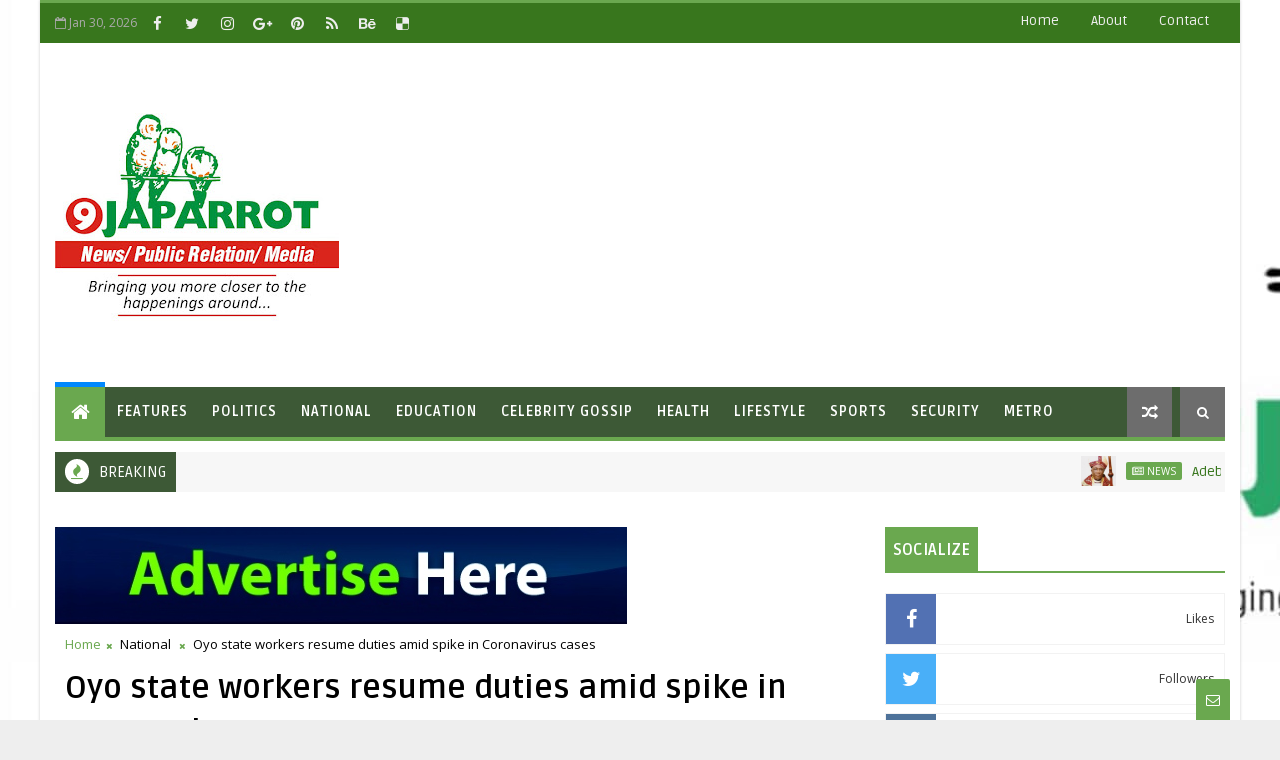

--- FILE ---
content_type: text/html; charset=utf-8
request_url: https://www.google.com/recaptcha/api2/aframe
body_size: 268
content:
<!DOCTYPE HTML><html><head><meta http-equiv="content-type" content="text/html; charset=UTF-8"></head><body><script nonce="SpzWYBuAAkL5uwKkligsJA">/** Anti-fraud and anti-abuse applications only. See google.com/recaptcha */ try{var clients={'sodar':'https://pagead2.googlesyndication.com/pagead/sodar?'};window.addEventListener("message",function(a){try{if(a.source===window.parent){var b=JSON.parse(a.data);var c=clients[b['id']];if(c){var d=document.createElement('img');d.src=c+b['params']+'&rc='+(localStorage.getItem("rc::a")?sessionStorage.getItem("rc::b"):"");window.document.body.appendChild(d);sessionStorage.setItem("rc::e",parseInt(sessionStorage.getItem("rc::e")||0)+1);localStorage.setItem("rc::h",'1769737567800');}}}catch(b){}});window.parent.postMessage("_grecaptcha_ready", "*");}catch(b){}</script></body></html>

--- FILE ---
content_type: text/javascript; charset=UTF-8
request_url: https://www.9japarrotonline.com.ng/feeds/posts/default/-/Metro?alt=json-in-script&max-results=5&callback=jQuery111000522445720308653_1769737560033&_=1769737560034
body_size: 8343
content:
// API callback
jQuery111000522445720308653_1769737560033({"version":"1.0","encoding":"UTF-8","feed":{"xmlns":"http://www.w3.org/2005/Atom","xmlns$openSearch":"http://a9.com/-/spec/opensearchrss/1.0/","xmlns$blogger":"http://schemas.google.com/blogger/2008","xmlns$georss":"http://www.georss.org/georss","xmlns$gd":"http://schemas.google.com/g/2005","xmlns$thr":"http://purl.org/syndication/thread/1.0","id":{"$t":"tag:blogger.com,1999:blog-7543560932809271962"},"updated":{"$t":"2026-01-27T02:28:44.501-08:00"},"category":[{"term":"News"},{"term":"News|Politics"},{"term":"Metro"},{"term":"National"},{"term":"Features"},{"term":"Politics"},{"term":"Education"},{"term":"News|World"},{"term":"Kwara State"},{"term":"Opinion"},{"term":"Covid-19"},{"term":"Celebrity Gossip"},{"term":"Health"},{"term":"Crime"},{"term":"Sports"},{"term":"Business|World"},{"term":"Business"},{"term":"Culture and Heritage"},{"term":"Religious"},{"term":"Finance \u0026 Economy"},{"term":"Security"},{"term":"Entertainment"},{"term":"News|Africa"},{"term":"Sport"},{"term":"Lifestyle"},{"term":"Politics|Wolrd"},{"term":"Community Reports"},{"term":"Infrastructure"},{"term":"Insecurity"},{"term":"Technology"},{"term":"Entrepreneurship"},{"term":"Nigeria"},{"term":"Agriculture"},{"term":"Humanitarian"},{"term":"Tech"},{"term":"Economy"},{"term":"Job"},{"term":"Sponsored"},{"term":"Corruption"},{"term":"Football"},{"term":"Feature"},{"term":"Arts\u0026Entertainment"},{"term":"Arts\u0026Entertainment|World"},{"term":"AbdulRahman AbdulRazaq"},{"term":"Gombe State"},{"term":"Kwara"},{"term":"Bandits"},{"term":"NAKSS"},{"term":"Nigerian Military"},{"term":"Special Report"},{"term":"Anti Corruption"},{"term":"SDGs"},{"term":"Flood"},{"term":"News|Olympics"},{"term":"Real Estate"},{"term":"ASUU"},{"term":"CAN"},{"term":"Drugs"},{"term":"Featured"},{"term":"Judiciary"},{"term":"KWASU"},{"term":"Lagos State"},{"term":"NNPC"},{"term":"NPOWER"},{"term":"Public Relations"},{"term":"Senator Lola Ashiru"},{"term":"Society"},{"term":"ADEP"},{"term":"Christmas"},{"term":"Civil Servants"},{"term":"Climate"},{"term":"Creativity"},{"term":"Customs"},{"term":"Eid"},{"term":"FIFA"},{"term":"Facebook"},{"term":"Festive Season"},{"term":"Girl Child"},{"term":"Kogi State"},{"term":"Loan"},{"term":"Meta"},{"term":"NIMC"},{"term":"NIN"},{"term":"Ooni of Ife"},{"term":"PANTAMI"},{"term":"Poet"},{"term":"SayNoToRape"},{"term":"Unemployment"},{"term":"9japarrot"},{"term":"AFCON2021"},{"term":"Al-Hikmah University"},{"term":"BBNaija"},{"term":"BTA Foundation"},{"term":"Bews"},{"term":"CELF"},{"term":"Civil Service Commission"},{"term":"Culture \u0026 Heritage"},{"term":"Culture\u0026Heritage"},{"term":"Dr Raji Razaq"},{"term":"Energy"},{"term":"Flubot Malware"},{"term":"June 12"},{"term":"KW-IRS"},{"term":"Kaiama"},{"term":"Lending Firm"},{"term":"MTN"},{"term":"Mewe"},{"term":"NAF"},{"term":"Pictorial"},{"term":"Pilitics"},{"term":"Polit"},{"term":"Queen Elizabeth II"},{"term":"SAVING DREAMS FOUNDATION"},{"term":"Saeed Tijjani"},{"term":"TECHY SOLUTION"},{"term":"WEDDINGS"},{"term":"Wizkid"},{"term":"eNaira"}],"title":{"type":"text","$t":"9japarrot"},"subtitle":{"type":"html","$t":""},"link":[{"rel":"http://schemas.google.com/g/2005#feed","type":"application/atom+xml","href":"https:\/\/www.9japarrotonline.com.ng\/feeds\/posts\/default"},{"rel":"self","type":"application/atom+xml","href":"https:\/\/www.blogger.com\/feeds\/7543560932809271962\/posts\/default\/-\/Metro?alt=json-in-script\u0026max-results=5"},{"rel":"alternate","type":"text/html","href":"https:\/\/www.9japarrotonline.com.ng\/search\/label\/Metro"},{"rel":"hub","href":"http://pubsubhubbub.appspot.com/"},{"rel":"next","type":"application/atom+xml","href":"https:\/\/www.blogger.com\/feeds\/7543560932809271962\/posts\/default\/-\/Metro\/-\/Metro?alt=json-in-script\u0026start-index=6\u0026max-results=5"}],"author":[{"name":{"$t":"9JAPARROT"},"uri":{"$t":"http:\/\/www.blogger.com\/profile\/05513098673253044375"},"email":{"$t":"noreply@blogger.com"},"gd$image":{"rel":"http://schemas.google.com/g/2005#thumbnail","width":"32","height":"32","src":"\/\/blogger.googleusercontent.com\/img\/b\/R29vZ2xl\/AVvXsEjjOPJZ2h4_03dWPjR6Z4_ya5Ax5sMntt0XFvwoPm-W-D_7ftLipVYMZzQdWf2vj3G2x-1I63jGmAjTc0QD0GxK6puzlMg0B6r_iCB-IdmX4s_RaGlLN1eMkFZLkKGAfW4\/s220\/FB_IMG_1662554799493.jpg"}}],"generator":{"version":"7.00","uri":"http://www.blogger.com","$t":"Blogger"},"openSearch$totalResults":{"$t":"621"},"openSearch$startIndex":{"$t":"1"},"openSearch$itemsPerPage":{"$t":"5"},"entry":[{"id":{"$t":"tag:blogger.com,1999:blog-7543560932809271962.post-970879821399739897"},"published":{"$t":"2023-06-13T09:35:00.001-07:00"},"updated":{"$t":"2023-06-13T09:35:42.198-07:00"},"category":[{"scheme":"http://www.blogger.com/atom/ns#","term":"Metro"}],"title":{"type":"text","$t":"Kwara Gov Mourns Victims Of Boat Mishap In Patigi "},"content":{"type":"html","$t":"\u003Cdiv\u003E\u003Cdiv class=\"separator\" style=\"clear: both; text-align: center;\"\u003E\u003Ca href=\"https:\/\/blogger.googleusercontent.com\/img\/b\/R29vZ2xl\/AVvXsEhPZXR3HgDuODfhDTA9gBKrhvzqS7nZpOx5TSqRZ07kPlty9nOUMkbmQlj28Ekdi-PoSUmXo6ipmaAF9r_vXYQF9bPPODBwGIhi3DRQUAfF9gwJC22Qm8U8zKaKCdCK6RZd95M6Ta98Oc4r\/s1600\/IMG_ORG_1686674123715.jpeg\" imageanchor=\"1\"\u003E\u003Cimg border=\"0\" src=\"https:\/\/blogger.googleusercontent.com\/img\/b\/R29vZ2xl\/AVvXsEhPZXR3HgDuODfhDTA9gBKrhvzqS7nZpOx5TSqRZ07kPlty9nOUMkbmQlj28Ekdi-PoSUmXo6ipmaAF9r_vXYQF9bPPODBwGIhi3DRQUAfF9gwJC22Qm8U8zKaKCdCK6RZd95M6Ta98Oc4r\/s1600\/IMG_ORG_1686674123715.jpeg\" alt=\"\" width=\"640\" height=\"359\" data-original-width=\"720\" data-original-height=\"404\"\u003E\u003C\/a\u003E\u003C\/div\u003E\u003Cbr\u003E\u003Cbr\u003E\u003C\/div\u003E\u003Cdiv\u003E\u003Cspan style=\"font-size: 17px;\"\u003EBy Merit Lawal Ifeoma\u0026nbsp;\u003C\/span\u003E\u003C\/div\u003E\u003Cdiv\u003E\u003Cbr\u003E\u003C\/div\u003E\u003Cdiv\u003E\u003Cspan style=\"font-size: 17px;\"\u003EKwara State Governor AbdulRahman AbdulRazaq has expressed sadness over the boat accident that claimed the lives of dozens of people in Patigi Local Government Area of the state.\u003C\/span\u003E\u003C\/div\u003E\u003Cdiv\u003E\u003Cspan style=\"font-size: 17px;\"\u003E\u003Cbr\u003E\u003C\/span\u003E\u003C\/div\u003E\u003Cdiv\u003E\u003Cspan style=\"font-size: 17px;\"\u003EThe boat, which was carrying over 300 passengers, capsized on Monday night while travelling from Egboti in Niger State to Kpada in Patigi.\u003C\/span\u003E\u003C\/div\u003E\u003Cdiv\u003E\u003Cspan style=\"font-size: 17px;\"\u003E\u003Cbr\u003E\u003C\/span\u003E\u003C\/div\u003E\u003Cdiv\u003E\u003Cspan style=\"font-size: 17px;\"\u003EThe governor, in a statement by his Chief Press Secretary, Rafiu Ajakaye, said he was deeply saddened by the news of the accident, which he described as a \"devastating tragedy\".\u003C\/span\u003E\u003C\/div\u003E\u003Cdiv\u003E\u003Cspan style=\"font-size: 17px;\"\u003E\u003Cbr\u003E\u003C\/span\u003E\u003C\/div\u003E\u003Cdiv\u003E\u003Cspan style=\"font-size: 17px;\"\u003EHe commiserated with the families of the victims and prayed for the repose of their souls.\u003C\/span\u003E\u003C\/div\u003E\u003Cdiv\u003E\u003Cspan style=\"font-size: 17px;\"\u003E\u003Cbr\u003E\u003C\/span\u003E\u003C\/div\u003E\u003Cdiv\u003E\u003Cspan style=\"font-size: 17px;\"\u003EThe governor also called on the relevant authorities to investigate the cause of the accident and take steps to prevent future occurrences.\u003C\/span\u003E\u003C\/div\u003E"},"link":[{"rel":"replies","type":"application/atom+xml","href":"https:\/\/www.9japarrotonline.com.ng\/feeds\/970879821399739897\/comments\/default","title":"Post Comments"},{"rel":"replies","type":"text/html","href":"https:\/\/www.9japarrotonline.com.ng\/2023\/06\/kwara-gov-mourns-victims-of-boat-mishap.html#comment-form","title":"0 Comments"},{"rel":"edit","type":"application/atom+xml","href":"https:\/\/www.blogger.com\/feeds\/7543560932809271962\/posts\/default\/970879821399739897"},{"rel":"self","type":"application/atom+xml","href":"https:\/\/www.blogger.com\/feeds\/7543560932809271962\/posts\/default\/970879821399739897"},{"rel":"alternate","type":"text/html","href":"https:\/\/www.9japarrotonline.com.ng\/2023\/06\/kwara-gov-mourns-victims-of-boat-mishap.html","title":"Kwara Gov Mourns Victims Of Boat Mishap In Patigi "}],"author":[{"name":{"$t":"9JAPARROT"},"uri":{"$t":"http:\/\/www.blogger.com\/profile\/05513098673253044375"},"email":{"$t":"noreply@blogger.com"},"gd$image":{"rel":"http://schemas.google.com/g/2005#thumbnail","width":"32","height":"32","src":"\/\/blogger.googleusercontent.com\/img\/b\/R29vZ2xl\/AVvXsEjjOPJZ2h4_03dWPjR6Z4_ya5Ax5sMntt0XFvwoPm-W-D_7ftLipVYMZzQdWf2vj3G2x-1I63jGmAjTc0QD0GxK6puzlMg0B6r_iCB-IdmX4s_RaGlLN1eMkFZLkKGAfW4\/s220\/FB_IMG_1662554799493.jpg"}}],"media$thumbnail":{"xmlns$media":"http://search.yahoo.com/mrss/","url":"https:\/\/blogger.googleusercontent.com\/img\/b\/R29vZ2xl\/AVvXsEhPZXR3HgDuODfhDTA9gBKrhvzqS7nZpOx5TSqRZ07kPlty9nOUMkbmQlj28Ekdi-PoSUmXo6ipmaAF9r_vXYQF9bPPODBwGIhi3DRQUAfF9gwJC22Qm8U8zKaKCdCK6RZd95M6Ta98Oc4r\/s72-c\/IMG_ORG_1686674123715.jpeg","height":"72","width":"72"},"thr$total":{"$t":"0"}},{"id":{"$t":"tag:blogger.com,1999:blog-7543560932809271962.post-119454788403309286"},"published":{"$t":"2023-04-09T03:45:00.001-07:00"},"updated":{"$t":"2023-04-09T03:45:25.445-07:00"},"category":[{"scheme":"http://www.blogger.com/atom/ns#","term":"Metro"}],"title":{"type":"text","$t":"Popular Vendor Found Dead In Ibadan Hotel "},"content":{"type":"html","$t":"\u003Cdiv\u003E\u003Cdiv class=\"separator\" style=\"clear: both; text-align: center;\"\u003E\u003Ca href=\"https:\/\/blogger.googleusercontent.com\/img\/b\/R29vZ2xl\/AVvXsEgO1lGXpODuFJ-Q0_QjKdRL-sFQuKZ9Y0AorB3HrFMnw_2qTZpBSK8baiOUb44UamYbfYMn_i6H-TxyfD0pNWdrrPWX7JOywhC4zmWEvAqq92Vc0TVLy7aFItVNP48wtBWimfARdgCcd1kj\/s1600\/IMG_ORG_1681037102718.jpeg\" imageanchor=\"1\"\u003E\u003Cimg border=\"0\" src=\"https:\/\/blogger.googleusercontent.com\/img\/b\/R29vZ2xl\/AVvXsEgO1lGXpODuFJ-Q0_QjKdRL-sFQuKZ9Y0AorB3HrFMnw_2qTZpBSK8baiOUb44UamYbfYMn_i6H-TxyfD0pNWdrrPWX7JOywhC4zmWEvAqq92Vc0TVLy7aFItVNP48wtBWimfARdgCcd1kj\/s1600\/IMG_ORG_1681037102718.jpeg\" alt=\"\" width=\"515\" height=\"640\" data-original-width=\"720\" data-original-height=\"894\"\u003E\u003C\/a\u003E\u003C\/div\u003E\u003Cbr\u003E\u003Cbr\u003E\u003C\/div\u003E\u003Cdiv\u003E\u003Cspan style=\"font-size: 17px;\"\u003EA popular vendor in Ibadan, Adeshina Olayinka, popularly known as khadi is dead. she was found dead in a wetland hotel in Akobo, Oyo state.\u0026nbsp;\u003C\/span\u003E\u003C\/div\u003E\u003Cdiv\u003E\u003Cspan style=\"font-size: 17px;\"\u003E\u003Cbr\u003E\u003C\/span\u003E\u003C\/div\u003E\u003Cdiv\u003E\u003Cspan style=\"font-size: 17px;\"\u003EAccording to the news, Khadi told her friend that she want to go and meet with someone in Wetland hotel in Akobo on wednesday night.\u003C\/span\u003E\u003C\/div\u003E\u003Cdiv\u003E\u003Cspan style=\"font-size: 17px;\"\u003E\u003Cbr\u003E\u003C\/span\u003E\u003C\/div\u003E\u003Cdiv\u003E\u003Cspan style=\"font-size: 17px;\"\u003EOn thursday morning, the man tried checking out of the hotel, the receptionist delayed him and put a call to the room where he Lodged with Khadi, she was said to have picked up the call and gave permission they should allow\u0026nbsp; him leave.\u003C\/span\u003E\u003C\/div\u003E\u003Cdiv\u003E\u003Cspan style=\"font-size: 17px;\"\u003E\u003Cbr\u003E\u003C\/span\u003E\u003C\/div\u003E\u003Cdiv\u003E\u003Cdiv class=\"separator\" style=\"clear: both; text-align: center;\"\u003E\u003Ca href=\"https:\/\/blogger.googleusercontent.com\/img\/b\/R29vZ2xl\/AVvXsEhUEJvB7pu0asZkiMxfhyphenhyphenYCdeL3NRQsFWX1Xn2f9MM2YXTi95DIkOTVzpRDntEEhoOxjZue3SF8Ch_uUYanJT4UeolIr6ZEjxNbXpQveZMLT9YbFDDwjAlHy0OsYkxz4haSS7Ktn5T6pABi\/s1600\/IMG_ORG_1681037109652.jpeg\" imageanchor=\"1\"\u003E\u003Cimg border=\"0\" src=\"https:\/\/blogger.googleusercontent.com\/img\/b\/R29vZ2xl\/AVvXsEhUEJvB7pu0asZkiMxfhyphenhyphenYCdeL3NRQsFWX1Xn2f9MM2YXTi95DIkOTVzpRDntEEhoOxjZue3SF8Ch_uUYanJT4UeolIr6ZEjxNbXpQveZMLT9YbFDDwjAlHy0OsYkxz4haSS7Ktn5T6pABi\/s1600\/IMG_ORG_1681037109652.jpeg\" alt=\"\" width=\"513\" height=\"640\" data-original-width=\"720\" data-original-height=\"898\"\u003E\u003C\/a\u003E\u003C\/div\u003E\u003Cbr\u003E\u003Cbr\u003E\u003C\/div\u003E\u003Cdiv\u003E\u003Cspan style=\"font-size: 17px;\"\u003EShe told the receptionist she was just resting and no cause for alarm, and she too will log out soon.\u003C\/span\u003E\u003C\/div\u003E\u003Cdiv\u003E\u003Cspan style=\"font-size: 17px;\"\u003E\u003Cbr\u003E\u003C\/span\u003E\u003C\/div\u003E\u003Cdiv\u003E\u003Cspan style=\"font-size: 17px;\"\u003ELater, one of the receptionist who said she borrowed Olayinka a power bank went to the room for her power bank and knocked the door, but no response.\u0026nbsp;\u003C\/span\u003E\u003C\/div\u003E\u003Cdiv\u003E\u003Cspan style=\"font-size: 17px;\"\u003E\u003Cbr\u003E\u003C\/span\u003E\u003C\/div\u003E\u003Cdiv\u003E\u003Cspan style=\"font-size: 17px;\"\u003EPanicked mode activated. The hotel manager used the extra card to open the door and she was found dead.\u003C\/span\u003E\u003C\/div\u003E"},"link":[{"rel":"replies","type":"application/atom+xml","href":"https:\/\/www.9japarrotonline.com.ng\/feeds\/119454788403309286\/comments\/default","title":"Post Comments"},{"rel":"replies","type":"text/html","href":"https:\/\/www.9japarrotonline.com.ng\/2023\/04\/popular-vendor-found-dead-in-ibadan.html#comment-form","title":"0 Comments"},{"rel":"edit","type":"application/atom+xml","href":"https:\/\/www.blogger.com\/feeds\/7543560932809271962\/posts\/default\/119454788403309286"},{"rel":"self","type":"application/atom+xml","href":"https:\/\/www.blogger.com\/feeds\/7543560932809271962\/posts\/default\/119454788403309286"},{"rel":"alternate","type":"text/html","href":"https:\/\/www.9japarrotonline.com.ng\/2023\/04\/popular-vendor-found-dead-in-ibadan.html","title":"Popular Vendor Found Dead In Ibadan Hotel "}],"author":[{"name":{"$t":"9JAPARROT"},"uri":{"$t":"http:\/\/www.blogger.com\/profile\/05513098673253044375"},"email":{"$t":"noreply@blogger.com"},"gd$image":{"rel":"http://schemas.google.com/g/2005#thumbnail","width":"32","height":"32","src":"\/\/blogger.googleusercontent.com\/img\/b\/R29vZ2xl\/AVvXsEjjOPJZ2h4_03dWPjR6Z4_ya5Ax5sMntt0XFvwoPm-W-D_7ftLipVYMZzQdWf2vj3G2x-1I63jGmAjTc0QD0GxK6puzlMg0B6r_iCB-IdmX4s_RaGlLN1eMkFZLkKGAfW4\/s220\/FB_IMG_1662554799493.jpg"}}],"media$thumbnail":{"xmlns$media":"http://search.yahoo.com/mrss/","url":"https:\/\/blogger.googleusercontent.com\/img\/b\/R29vZ2xl\/AVvXsEgO1lGXpODuFJ-Q0_QjKdRL-sFQuKZ9Y0AorB3HrFMnw_2qTZpBSK8baiOUb44UamYbfYMn_i6H-TxyfD0pNWdrrPWX7JOywhC4zmWEvAqq92Vc0TVLy7aFItVNP48wtBWimfARdgCcd1kj\/s72-c\/IMG_ORG_1681037102718.jpeg","height":"72","width":"72"},"thr$total":{"$t":"0"}},{"id":{"$t":"tag:blogger.com,1999:blog-7543560932809271962.post-3405970818388310344"},"published":{"$t":"2023-03-08T05:25:00.001-08:00"},"updated":{"$t":"2023-03-08T05:25:38.782-08:00"},"category":[{"scheme":"http://www.blogger.com/atom/ns#","term":"Metro"}],"title":{"type":"text","$t":"Fire Razes Ajegunle Auto Spare Parts Market In Lagos"},"content":{"type":"html","$t":"\u003Cdiv\u003E\u003Cdiv class=\"separator\" style=\"clear: both; text-align: center;\"\u003E\u003Ca href=\"https:\/\/blogger.googleusercontent.com\/img\/b\/R29vZ2xl\/AVvXsEjv3oP2SqhhtcRA5rTTBo2U93-iNV85TSWhdCHgqg90ipw7IikGzJ4CpXuYUPLQqq-dRXVMvWnhB5kmKFJTYprbz1W3k-91yHrHko-Vm3nNJC45PhZhmK7E9D-ijG4ApaKj1z8Vd7rjGBm3\/s1600\/IMG_ORG_1678281898689.jpeg\" imageanchor=\"1\"\u003E\u003Cimg border=\"0\" src=\"https:\/\/blogger.googleusercontent.com\/img\/b\/R29vZ2xl\/AVvXsEjv3oP2SqhhtcRA5rTTBo2U93-iNV85TSWhdCHgqg90ipw7IikGzJ4CpXuYUPLQqq-dRXVMvWnhB5kmKFJTYprbz1W3k-91yHrHko-Vm3nNJC45PhZhmK7E9D-ijG4ApaKj1z8Vd7rjGBm3\/s1600\/IMG_ORG_1678281898689.jpeg\" alt=\"\" width=\"640\" height=\"288\" data-original-width=\"800\" data-original-height=\"361\"\u003E\u003C\/a\u003E\u003C\/div\u003E\u003Cbr\u003E\u003C\/div\u003E\u003Cdiv\u003E\u003Cspan style=\"font-size: 17px;\"\u003E\u003Cbr\u003E\u003C\/span\u003E\u003C\/div\u003E\u003Cdiv\u003E\u003Cspan style=\"font-size: 17px;\"\u003EBy Saeed Tijjani\u003C\/span\u003E\u003C\/div\u003E\u003Cdiv\u003E\u003Cspan style=\"font-size: 17px;\"\u003E\u003Cbr\u003E\u003C\/span\u003E\u003C\/div\u003E\u003Cdiv\u003E\u003Cspan style=\"font-size: 17px;\"\u003ETragedy struck in the early hours of Wednesday when a mysterious raging fire gutted Akere Spare Parts Market, Kirikiri Road, Akere Bus Stop, Olodi-Apapa, Ajegunle, Lagos, destroying properties worth several millions of naira.\u003C\/span\u003E\u003C\/div\u003E\u003Cdiv\u003E\u003Cspan style=\"font-size: 17px;\"\u003E\u003Cbr\u003E\u003C\/span\u003E\u003C\/div\u003E\u003Cdiv\u003E\u003Cspan style=\"font-size: 17px;\"\u003EMeanwhile, a male adult was recovered dead around the scene suspected to have died from a gunshot injury as he did not suffer any traces of burning.\u003C\/span\u003E\u003C\/div\u003E\u003Cdiv\u003E\u003Cbr\u003E\u003C\/div\u003E\u003Cdiv\u003E\u003Cspan style=\"font-size: 17px;\"\u003EAccording to eyewitnesses, the incident occurred at about 3.15 am.\u003C\/span\u003E\u003C\/div\u003E\u003Cdiv\u003E\u003Cbr\u003E\u003C\/div\u003E\u003Cdiv\u003E\u003Cspan style=\"font-size: 17px;\"\u003EDirector, of Lagos State Fire and Rescue Service, Margaret Adeseye, said the firefighters promptly contained the ranging fire and prevented it from spreading wild.\u003C\/span\u003E\u003C\/div\u003E\u003Cdiv\u003E\u003Cspan style=\"font-size: 17px;\"\u003E\u003Cbr\u003E\u003C\/span\u003E\u003C\/div\u003E\u003Cdiv\u003E\u003Cspan style=\"font-size: 17px;\"\u003EAccording to Adeseye, “At about 03:28 Wednesday wee hours, a Fire outbreak was alerted to Akere Spare Parts Market, Kirikiri Road, Akere Bus Stop, Olodi-Apapa, Ajegunle, Lagos that saw the Ajegunle Fire Station of the Lagos State Fire and Rescue Service as the first respondent.\u003C\/span\u003E\u003C\/div\u003E\u003Cdiv\u003E\u003Cspan style=\"font-size: 17px;\"\u003E\u003Cbr\u003E\u003C\/span\u003E\u003C\/div\u003E\u003Cdiv\u003E\u003Cspan style=\"font-size: 17px;\"\u003E“Upon arrival, it was discovered that rows of shops that traded in auto spare parts were engulfed in fire that led to Sari-Iganmu and Ilupeju Fire Crews of the Agency joining up to subdue the raging fire and salvage a nearby major market Petroleum Filling Station with a full loaded 33,000 litres PMS tanker among other adjoining buildings.\u003C\/span\u003E\u003C\/div\u003E\u003Cdiv\u003E\u003Cspan style=\"font-size: 17px;\"\u003E\u003Cbr\u003E\u003C\/span\u003E\u003C\/div\u003E\u003Cdiv\u003E\u003Cspan style=\"font-size: 17px;\"\u003E“However, a male adult was recovered by the Tolu Police Division around the scene and reported death from a gunshot injury as he did not suffer any traces of burnt while the Lagos Neighborhood and Safety Corps and the Red Cross were also in attendance.\u003C\/span\u003E\u003C\/div\u003E\u003Cdiv\u003E\u003Cspan style=\"font-size: 17px;\"\u003E\u003Cbr\u003E\u003C\/span\u003E\u003C\/div\u003E\u003Cdiv\u003E\u003Cspan style=\"font-size: 17px;\"\u003E“The cause of the fire is suspicious and will require details investigation to be ascertained as well as post-incident enumeration to account for the number of lockup shops and wares lost.”\u003C\/span\u003E\u003C\/div\u003E\u003Cdiv\u003E\u003Cspan style=\"font-size: 17px;\"\u003E\u003Cbr\u003E\u003C\/span\u003E\u003C\/div\u003E\u003Cdiv\u003E\u003Cspan style=\"font-size: 17px;\"\u003EVanguard\u003C\/span\u003E\u003C\/div\u003E"},"link":[{"rel":"replies","type":"application/atom+xml","href":"https:\/\/www.9japarrotonline.com.ng\/feeds\/3405970818388310344\/comments\/default","title":"Post Comments"},{"rel":"replies","type":"text/html","href":"https:\/\/www.9japarrotonline.com.ng\/2023\/03\/fire-razes-ajegunle-auto-spare-parts.html#comment-form","title":"0 Comments"},{"rel":"edit","type":"application/atom+xml","href":"https:\/\/www.blogger.com\/feeds\/7543560932809271962\/posts\/default\/3405970818388310344"},{"rel":"self","type":"application/atom+xml","href":"https:\/\/www.blogger.com\/feeds\/7543560932809271962\/posts\/default\/3405970818388310344"},{"rel":"alternate","type":"text/html","href":"https:\/\/www.9japarrotonline.com.ng\/2023\/03\/fire-razes-ajegunle-auto-spare-parts.html","title":"Fire Razes Ajegunle Auto Spare Parts Market In Lagos"}],"author":[{"name":{"$t":"9JAPARROT"},"uri":{"$t":"http:\/\/www.blogger.com\/profile\/05513098673253044375"},"email":{"$t":"noreply@blogger.com"},"gd$image":{"rel":"http://schemas.google.com/g/2005#thumbnail","width":"32","height":"32","src":"\/\/blogger.googleusercontent.com\/img\/b\/R29vZ2xl\/AVvXsEjjOPJZ2h4_03dWPjR6Z4_ya5Ax5sMntt0XFvwoPm-W-D_7ftLipVYMZzQdWf2vj3G2x-1I63jGmAjTc0QD0GxK6puzlMg0B6r_iCB-IdmX4s_RaGlLN1eMkFZLkKGAfW4\/s220\/FB_IMG_1662554799493.jpg"}}],"media$thumbnail":{"xmlns$media":"http://search.yahoo.com/mrss/","url":"https:\/\/blogger.googleusercontent.com\/img\/b\/R29vZ2xl\/AVvXsEjv3oP2SqhhtcRA5rTTBo2U93-iNV85TSWhdCHgqg90ipw7IikGzJ4CpXuYUPLQqq-dRXVMvWnhB5kmKFJTYprbz1W3k-91yHrHko-Vm3nNJC45PhZhmK7E9D-ijG4ApaKj1z8Vd7rjGBm3\/s72-c\/IMG_ORG_1678281898689.jpeg","height":"72","width":"72"},"thr$total":{"$t":"0"}},{"id":{"$t":"tag:blogger.com,1999:blog-7543560932809271962.post-5520697990888498368"},"published":{"$t":"2023-03-05T04:47:00.001-08:00"},"updated":{"$t":"2023-03-05T04:47:14.042-08:00"},"category":[{"scheme":"http://www.blogger.com/atom/ns#","term":"Metro"}],"title":{"type":"text","$t":"How Police Sergeant Killed Lover, Self In Kwara"},"content":{"type":"html","$t":"\u003Cdiv\u003E\u003Cdiv class=\"separator\" style=\"clear: both; text-align: center;\"\u003E\u003Ca href=\"https:\/\/blogger.googleusercontent.com\/img\/b\/R29vZ2xl\/AVvXsEjcfdCdqsl62dG-JTdKv9puiuvDIt2uG1YJfxGOLX82GYeSlzSo-4rpQPMjOHyG3eRMeKCPj-_KXEDbjNyuYHydwryo01ffjM0rJFnoxVP8kmAuit9brWi7NIHZ_VdT-Z3dodDnLSawWQYn\/s1600\/IMG_ORG_1678020420452.jpeg\" imageanchor=\"1\"\u003E\u003Cimg border=\"0\" src=\"https:\/\/blogger.googleusercontent.com\/img\/b\/R29vZ2xl\/AVvXsEjcfdCdqsl62dG-JTdKv9puiuvDIt2uG1YJfxGOLX82GYeSlzSo-4rpQPMjOHyG3eRMeKCPj-_KXEDbjNyuYHydwryo01ffjM0rJFnoxVP8kmAuit9brWi7NIHZ_VdT-Z3dodDnLSawWQYn\/s1600\/IMG_ORG_1678020420452.jpeg\" alt=\"\" width=\"640\" height=\"320\" data-original-width=\"798\" data-original-height=\"400\"\u003E\u003C\/a\u003E\u003C\/div\u003E\u003Cbr\u003E\u003Cbr\u003E\u003C\/div\u003E\u003Cdiv\u003E\u003Cspan style=\"font-size: 17px;\"\u003EOn Thursday, March 2, 2023, the Redemption Nursery and Primary School, Ilorin, located inside the Chapel of Redemption UMCA, attracted national limelight following the murder of a mother of one, Bamidele Cecilia Oluwatosin, inside the school premises.\u003C\/span\u003E\u003C\/div\u003E\u003Cdiv\u003E\u003Cspan style=\"font-size: 17px;\"\u003E\u003Cbr\u003E\u003C\/span\u003E\u003C\/div\u003E\u003Cdiv\u003E\u003Cspan style=\"font-size: 17px;\"\u003EThe deceased, said to be a cleaner at the Banquet Hall opposite the Government House, was the mother of Desmond, a pupil of the school who will be celebrating his third birthday on May 12, 2023.\u003C\/span\u003E\u003C\/div\u003E\u003Cdiv\u003E\u003Cspan style=\"font-size: 17px;\"\u003E\u003Cbr\u003E\u003C\/span\u003E\u003C\/div\u003E\u003Cdiv\u003E\u003Cspan style=\"font-size: 17px;\"\u003ETraumatized Samuel Ayeni, the head teacher of Redemption Model Nursery and Primary School only said Cecilia Oluwatosin has a “two-year-old son in the school whom she usually drops off during week days.”\u003C\/span\u003E\u003C\/div\u003E\u003Cdiv\u003E\u003Cbr\u003E\u003C\/div\u003E\u003Cdiv\u003E\u003Cspan style=\"font-size: 17px;\"\u003EHe declined any further comment on the matter after several visits to the facility asking that police was in right position to give answers on the matter.\u003C\/span\u003E\u003C\/div\u003E\u003Cdiv\u003E\u003Cspan style=\"font-size: 17px;\"\u003E\u003Cbr\u003E\u003C\/span\u003E\u003C\/div\u003E\u003Cdiv\u003E\u003Cspan style=\"font-size: 17px;\"\u003EIt was gathered that some of the parents refused to allow their children attend school on Friday because of the incident which caused panic around the area.\u003C\/span\u003E\u003C\/div\u003E\u003Cdiv\u003E\u003Cspan style=\"font-size: 17px;\"\u003E\u003Cbr\u003E\u003C\/span\u003E\u003C\/div\u003E\u003Cdiv\u003E\u003Cspan style=\"font-size: 17px;\"\u003EOluwatosin was killed at about 8am by one Sergeant Michael Olalere, 40, a Mobile Police Officer (MOPOL) attached to 15 PMF, Oyun area, Ilorin who also shot himself in the process.\u003C\/span\u003E\u003C\/div\u003E\u003Cdiv\u003E\u003Cspan style=\"font-size: 17px;\"\u003E\u003Cbr\u003E\u003C\/span\u003E\u003C\/div\u003E\u003Cdiv\u003E\u003Cspan style=\"font-size: 17px;\"\u003EAccording to residents and shop owners around the school, the deceased mobile police officer trailed his lover to the school premises and waited for her to come before opening fire on her at close range.\u003C\/span\u003E\u003C\/div\u003E\u003Cdiv\u003E\u003Cspan style=\"font-size: 17px;\"\u003E\u003Cbr\u003E\u003C\/span\u003E\u003C\/div\u003E\u003Cdiv\u003E\u003Cspan style=\"font-size: 17px;\"\u003ESome of them were astonished as to why “A young and promising guy like this will kill himself because of a side chic, without considering what his beautiful family will face.”\u003C\/span\u003E\u003C\/div\u003E\u003Cdiv\u003E\u003Cbr\u003E\u003C\/div\u003E\u003Cdiv\u003E\u003Cspan style=\"font-size: 17px;\"\u003E“The officer was dressed in a camouflage police uniform. He entered the school premises at about a few minutes before 8am in his Toyota Corolla car earlier than his female friend who had brought her son to the school later.\u003C\/span\u003E\u003C\/div\u003E\u003Cdiv\u003E\u003Cspan style=\"font-size: 17px;\"\u003E\u003Cbr\u003E\u003C\/span\u003E\u003C\/div\u003E\u003Cdiv\u003E\u003Cspan style=\"font-size: 17px;\"\u003E“Immediately she walked him, he brought out his AK-47 rifle and shot Oluwatosin on the chest three times at close range and she died on the spot.\u003C\/span\u003E\u003C\/div\u003E\u003Cdiv\u003E\u003Cspan style=\"font-size: 17px;\"\u003E\u003Cbr\u003E\u003C\/span\u003E\u003C\/div\u003E\u003Cdiv\u003E\u003Cspan style=\"font-size: 17px;\"\u003E“He thereafter shot himself on the throat which blew off some part of his head and the two of them were there in a pool of blood before the police came to evacuate their bodies about one hour later. It was really a gory scene”, a resident, Mr Olaleye Arodeyo, said.\u003C\/span\u003E\u003C\/div\u003E\u003Cdiv\u003E\u003Cspan style=\"font-size: 17px;\"\u003E\u003Cbr\u003E\u003C\/span\u003E\u003C\/div\u003E\u003Cdiv\u003E\u003Cspan style=\"font-size: 17px;\"\u003EThe police after the shocking incident, denied it was a case of police brutality but rather that of “love gone sour” between the former lovebirds.\u003C\/span\u003E\u003C\/div\u003E\u003Cdiv\u003E\u003Cspan style=\"font-size: 17px;\"\u003E\u003Cbr\u003E\u003C\/span\u003E\u003C\/div\u003E\u003Cdiv\u003E\u003Cspan style=\"font-size: 17px;\"\u003EIt was gathered that the late 40-year-old officer with force number F\/NO 497093 was attached to one of the aides of the Kwara State Governor but recently left the position.\u003C\/span\u003E\u003C\/div\u003E\u003Cdiv\u003E\u003Cspan style=\"font-size: 17px;\"\u003E\u003Cbr\u003E\u003C\/span\u003E\u003C\/div\u003E\u003Cdiv\u003E\u003Cspan style=\"font-size: 17px;\"\u003ESources said that it was while serving at the Government House that he met Oluwatosin.\u003C\/span\u003E\u003C\/div\u003E\u003Cdiv\u003E\u003Cspan style=\"font-size: 17px;\"\u003E\u003Cbr\u003E\u003C\/span\u003E\u003C\/div\u003E\u003Cdiv\u003E\u003Cspan style=\"font-size: 17px;\"\u003ESeveral visits that lasted two days by our correspondent to the family house of the deceased female lover located at Erin Ile Road, Gaa Akanbi, Ilorin, to speak with her elder sister was not successful. She pleaded for more time to allow her overcome the emotional trauma as a result of the incident.\u003C\/span\u003E\u003C\/div\u003E\u003Cdiv\u003E\u003Cspan style=\"font-size: 17px;\"\u003E\u003Cbr\u003E\u003C\/span\u003E\u003C\/div\u003E\u003Cdiv\u003E\u003Cspan style=\"font-size: 17px;\"\u003EBut residents who spoke on the issue said they have been dating for a while but trouble started when the late Oluwatosin said she was no longer interested in the relationship.\u003C\/span\u003E\u003C\/div\u003E\u003Cdiv\u003E\u003Cspan style=\"font-size: 17px;\"\u003E\u003Cbr\u003E\u003C\/span\u003E\u003C\/div\u003E\u003Cdiv\u003E\u003Cspan style=\"font-size: 17px;\"\u003E“What we understand is that Oluwatosin had a fiancé abroad whom she had a son for, and who was preparing to come to Nigeria having left for Dublin about a year ago.\u003C\/span\u003E\u003C\/div\u003E\u003Cdiv\u003E\u003Cspan style=\"font-size: 17px;\"\u003E\u003Cbr\u003E\u003C\/span\u003E\u003C\/div\u003E\u003Cdiv\u003E\u003Cspan style=\"font-size: 17px;\"\u003E“Because of that, she wanted to end the affair which triggered their frosty relationship and their fatal end,” one of the residents, Mrs Hannah, said.\u003C\/span\u003E\u003C\/div\u003E\u003Cdiv\u003E\u003Cspan style=\"font-size: 17px;\"\u003E\u003Cbr\u003E\u003C\/span\u003E\u003C\/div\u003E\u003Cdiv\u003E\u003Cspan style=\"font-size: 17px;\"\u003EUnconfirmed reports said Olalere had told some of his colleagues on the day of the incident that he was going to kill somebody and also kill himself.\u003C\/span\u003E\u003C\/div\u003E\u003Cdiv\u003E\u003Cspan style=\"font-size: 17px;\"\u003E\u003Cbr\u003E\u003C\/span\u003E\u003C\/div\u003E\u003Cdiv\u003E\u003Cspan style=\"font-size: 17px;\"\u003E“But many of them didn’t believe him because he was doing very well as a police officer. He had two houses, one in Iloffa and Omu-Aran, Oke-Ero and Irepodun local government areas of the state. Here in Ilorin, he was staying in the Barrack and had a very beautiful wife and two daughters,” a police source said.\u003C\/span\u003E\u003C\/div\u003E\u003Cdiv\u003E\u003Cspan style=\"font-size: 17px;\"\u003E\u003Cbr\u003E\u003C\/span\u003E\u003C\/div\u003E\u003Cdiv\u003E\u003Cspan style=\"font-size: 17px;\"\u003EIt was further gathered that the late Olalere had tried severally to convince Oluwatosin to rescind her decision to end the relationship but to no avail.\u003C\/span\u003E\u003C\/div\u003E\u003Cdiv\u003E\u003Cspan style=\"font-size: 17px;\"\u003E\u003Cbr\u003E\u003C\/span\u003E\u003C\/div\u003E\u003Cdiv\u003E\u003Cspan style=\"font-size: 17px;\"\u003EResidents said he had visited the family house of the deceased female friend a few days before where he allegedly made away with some electronics and other items he was said to have bought for her.\u003C\/span\u003E\u003C\/div\u003E\u003Cdiv\u003E\u003Cspan style=\"font-size: 17px;\"\u003E\u003Cbr\u003E\u003C\/span\u003E\u003C\/div\u003E\u003Cdiv\u003E\u003Cspan style=\"font-size: 17px;\"\u003E“This was at the height of his frustration over the situation. But Olalere was very much in love with her and I believe that was why he killed her and shot himself,” Mr Bello, another resident of the area, said.\u003C\/span\u003E\u003C\/div\u003E\u003Cdiv\u003E\u003Cspan style=\"font-size: 17px;\"\u003E\u003Cbr\u003E\u003C\/span\u003E\u003C\/div\u003E\u003Cdiv\u003E\u003Cspan style=\"font-size: 17px;\"\u003EA female provision seller in the area who simple identified herself as Mrs Benedicta said “Most times, when the man (Olalere) is around, they used to come to my shop to buy things. I never knew he was a police officer because he doesn’t wear his uniform and seldom comes down from the car.\u003C\/span\u003E\u003C\/div\u003E\u003Cdiv\u003E\u003Cspan style=\"font-size: 17px;\"\u003E\u003Cbr\u003E\u003C\/span\u003E\u003C\/div\u003E\u003Cdiv\u003E\u003Cspan style=\"font-size: 17px;\"\u003E“But from their disposition, you could see that he truly loves her. This is very sad. Oluwatosin should be in her 30s and a very beautiful woman. It was after the incident we learnt that she had a fiancé abroad who was coming to Nigeria,” she added.\u003C\/span\u003E\u003C\/div\u003E\u003Cdiv\u003E\u003Cspan style=\"font-size: 17px;\"\u003E\u003Cbr\u003E\u003C\/span\u003E\u003C\/div\u003E\u003Cdiv\u003E\u003Cspan style=\"font-size: 17px;\"\u003EAccording to the spokesman of the police command, Ajayi Okasanmi, their corpses have been deposited at the morgue of the University of Ilorin Teaching Hospital (UITH).\u003C\/span\u003E\u003C\/div\u003E\u003Cdiv\u003E\u003Cspan style=\"font-size: 17px;\"\u003E\u003Cbr\u003E\u003C\/span\u003E\u003C\/div\u003E\u003Cdiv\u003E\u003Cspan style=\"font-size: 17px;\"\u003EAsked how far the police have gone with investigation, Okasanmi said that they were still investigating.\u003C\/span\u003E\u003C\/div\u003E\u003Cdiv\u003E\u003Cbr\u003E\u003C\/div\u003E\u003Cdiv\u003E\u003Cspan style=\"font-size: 17px;\"\u003E“What we can establish now is that the two of them were lovers but at a point, they had a misunderstanding which led to the mobile police officer trailing her to the school, shot her and also killed himself in the process. It has nothing to do with police brutality.\u003C\/span\u003E\u003C\/div\u003E\u003Cdiv\u003E\u003Cspan style=\"font-size: 17px;\"\u003E\u003Cbr\u003E\u003C\/span\u003E\u003C\/div\u003E\u003Cdiv\u003E\u003Cspan style=\"font-size: 17px;\"\u003E“But the Commissioner of Police, Paul Odama, has ordered investigation of this unfortunate incident. No arrest has been made yet. But I can assure you that the report of the investigation will be made public as soon as it is ready,” Okasanmi added.\u003C\/span\u003E\u003C\/div\u003E\u003Cdiv\u003E\u003Cspan style=\"font-size: 17px;\"\u003E\u003Cbr\u003E\u003C\/span\u003E\u003C\/div\u003E\u003Cdiv\u003E\u003Cspan style=\"font-size: 17px;\"\u003EDAILY TRUST\u003C\/span\u003E\u003C\/div\u003E"},"link":[{"rel":"replies","type":"application/atom+xml","href":"https:\/\/www.9japarrotonline.com.ng\/feeds\/5520697990888498368\/comments\/default","title":"Post Comments"},{"rel":"replies","type":"text/html","href":"https:\/\/www.9japarrotonline.com.ng\/2023\/03\/how-police-sergeant-killed-lover-self.html#comment-form","title":"0 Comments"},{"rel":"edit","type":"application/atom+xml","href":"https:\/\/www.blogger.com\/feeds\/7543560932809271962\/posts\/default\/5520697990888498368"},{"rel":"self","type":"application/atom+xml","href":"https:\/\/www.blogger.com\/feeds\/7543560932809271962\/posts\/default\/5520697990888498368"},{"rel":"alternate","type":"text/html","href":"https:\/\/www.9japarrotonline.com.ng\/2023\/03\/how-police-sergeant-killed-lover-self.html","title":"How Police Sergeant Killed Lover, Self In Kwara"}],"author":[{"name":{"$t":"9JAPARROT"},"uri":{"$t":"http:\/\/www.blogger.com\/profile\/05513098673253044375"},"email":{"$t":"noreply@blogger.com"},"gd$image":{"rel":"http://schemas.google.com/g/2005#thumbnail","width":"32","height":"32","src":"\/\/blogger.googleusercontent.com\/img\/b\/R29vZ2xl\/AVvXsEjjOPJZ2h4_03dWPjR6Z4_ya5Ax5sMntt0XFvwoPm-W-D_7ftLipVYMZzQdWf2vj3G2x-1I63jGmAjTc0QD0GxK6puzlMg0B6r_iCB-IdmX4s_RaGlLN1eMkFZLkKGAfW4\/s220\/FB_IMG_1662554799493.jpg"}}],"media$thumbnail":{"xmlns$media":"http://search.yahoo.com/mrss/","url":"https:\/\/blogger.googleusercontent.com\/img\/b\/R29vZ2xl\/AVvXsEjcfdCdqsl62dG-JTdKv9puiuvDIt2uG1YJfxGOLX82GYeSlzSo-4rpQPMjOHyG3eRMeKCPj-_KXEDbjNyuYHydwryo01ffjM0rJFnoxVP8kmAuit9brWi7NIHZ_VdT-Z3dodDnLSawWQYn\/s72-c\/IMG_ORG_1678020420452.jpeg","height":"72","width":"72"},"thr$total":{"$t":"0"}},{"id":{"$t":"tag:blogger.com,1999:blog-7543560932809271962.post-7912628452953843986"},"published":{"$t":"2023-01-19T10:18:00.001-08:00"},"updated":{"$t":"2023-01-19T10:18:44.890-08:00"},"category":[{"scheme":"http://www.blogger.com/atom/ns#","term":"Metro"}],"title":{"type":"text","$t":"Explosion Rocks APC Campaign Rally In Port Harcourt"},"content":{"type":"html","$t":"\u003Cdiv\u003E\u003Cdiv class=\"separator\" style=\"clear: both; text-align: center;\"\u003E\u003Ca href=\"https:\/\/blogger.googleusercontent.com\/img\/b\/R29vZ2xl\/AVvXsEgSvnQ5jdeo_blO8RF6MfGZaylDvblNUjuWRrj_I38v3wMTUuOCbhamZlH_2Fn-WUjGYrJaCpdXF6DEHTvu571I7ALQE20VZxljTYPkmvZCMXB1DjakgQgCc1IpShybo5R0n1QHLpwmoJmn\/s1600\/IMG_ORG_1674152296690.jpeg\" imageanchor=\"1\"\u003E\u003Cimg border=\"0\" src=\"https:\/\/blogger.googleusercontent.com\/img\/b\/R29vZ2xl\/AVvXsEgSvnQ5jdeo_blO8RF6MfGZaylDvblNUjuWRrj_I38v3wMTUuOCbhamZlH_2Fn-WUjGYrJaCpdXF6DEHTvu571I7ALQE20VZxljTYPkmvZCMXB1DjakgQgCc1IpShybo5R0n1QHLpwmoJmn\/s1600\/IMG_ORG_1674152296690.jpeg\" alt=\"\" width=\"640\" height=\"480\" data-original-width=\"720\" data-original-height=\"540\"\u003E\u003C\/a\u003E\u003C\/div\u003E\u003Cbr\u003E\u003Cbr\u003E\u003C\/div\u003E\u003Cdiv\u003E\u003Cspan style=\"font-size: 17px;\"\u003ENo fewer than three persons were injured when explosion occured during the governorship campaign rally of the All Progressives Congress (APC) at Diobu, a densely populated area of Port Harcourt, the Rivers State capital on Thursday.\u003C\/span\u003E\u003C\/div\u003E\u003Cdiv\u003E\u003Cspan style=\"font-size: 17px;\"\u003E\u003Cbr\u003E\u003C\/span\u003E\u003C\/div\u003E\u003Cdiv\u003E\u003Cspan style=\"font-size: 17px;\"\u003EIt was gathered that the incident occured when three explosive devices, suspected to be dynamite, went off simultaneously, causing panic at the Ojukwu Field, venue of the APC rally for Port Harcourt City local government area.\u003C\/span\u003E\u003C\/div\u003E\u003Cdiv\u003E\u003Cbr\u003E\u003C\/div\u003E\u003Cdiv\u003E\u003Cspan style=\"font-size: 17px;\"\u003EThe three injured persons, who were mostly women, were taken to a nearby hospital for medical attention while the campaign rally went on.\u003C\/span\u003E\u003C\/div\u003E\u003Cdiv\u003E\u003Cspan style=\"font-size: 17px;\"\u003E\u003Cbr\u003E\u003C\/span\u003E\u003C\/div\u003E\u003Cdiv\u003E\u003Cspan style=\"font-size: 17px;\"\u003EWhen contacted, publicity secretary of APC in the State, Darlington Nwauju, confirmed the incident.\u003C\/span\u003E\u003C\/div\u003E\u003Cdiv\u003E\u003Cspan style=\"font-size: 17px;\"\u003E\u003Cbr\u003E\u003C\/span\u003E\u003C\/div\u003E\u003Cdiv\u003E\u003Cspan style=\"font-size: 17px;\"\u003EHowever, the Rivers State Police Command was yet to issue any statement on the incident as at the time of filing the report.\u003C\/span\u003E\u003C\/div\u003E"},"link":[{"rel":"replies","type":"application/atom+xml","href":"https:\/\/www.9japarrotonline.com.ng\/feeds\/7912628452953843986\/comments\/default","title":"Post Comments"},{"rel":"replies","type":"text/html","href":"https:\/\/www.9japarrotonline.com.ng\/2023\/01\/explosion-rocks-apc-campaign-rally-in.html#comment-form","title":"0 Comments"},{"rel":"edit","type":"application/atom+xml","href":"https:\/\/www.blogger.com\/feeds\/7543560932809271962\/posts\/default\/7912628452953843986"},{"rel":"self","type":"application/atom+xml","href":"https:\/\/www.blogger.com\/feeds\/7543560932809271962\/posts\/default\/7912628452953843986"},{"rel":"alternate","type":"text/html","href":"https:\/\/www.9japarrotonline.com.ng\/2023\/01\/explosion-rocks-apc-campaign-rally-in.html","title":"Explosion Rocks APC Campaign Rally In Port Harcourt"}],"author":[{"name":{"$t":"9JAPARROT"},"uri":{"$t":"http:\/\/www.blogger.com\/profile\/05513098673253044375"},"email":{"$t":"noreply@blogger.com"},"gd$image":{"rel":"http://schemas.google.com/g/2005#thumbnail","width":"32","height":"32","src":"\/\/blogger.googleusercontent.com\/img\/b\/R29vZ2xl\/AVvXsEjjOPJZ2h4_03dWPjR6Z4_ya5Ax5sMntt0XFvwoPm-W-D_7ftLipVYMZzQdWf2vj3G2x-1I63jGmAjTc0QD0GxK6puzlMg0B6r_iCB-IdmX4s_RaGlLN1eMkFZLkKGAfW4\/s220\/FB_IMG_1662554799493.jpg"}}],"media$thumbnail":{"xmlns$media":"http://search.yahoo.com/mrss/","url":"https:\/\/blogger.googleusercontent.com\/img\/b\/R29vZ2xl\/AVvXsEgSvnQ5jdeo_blO8RF6MfGZaylDvblNUjuWRrj_I38v3wMTUuOCbhamZlH_2Fn-WUjGYrJaCpdXF6DEHTvu571I7ALQE20VZxljTYPkmvZCMXB1DjakgQgCc1IpShybo5R0n1QHLpwmoJmn\/s72-c\/IMG_ORG_1674152296690.jpeg","height":"72","width":"72"},"thr$total":{"$t":"0"}}]}});

--- FILE ---
content_type: text/javascript; charset=UTF-8
request_url: https://www.9japarrotonline.com.ng/feeds/posts/default/-/Infrastructure?alt=json-in-script&max-results=5&callback=jQuery111000522445720308653_1769737560029&_=1769737560030
body_size: 9318
content:
// API callback
jQuery111000522445720308653_1769737560029({"version":"1.0","encoding":"UTF-8","feed":{"xmlns":"http://www.w3.org/2005/Atom","xmlns$openSearch":"http://a9.com/-/spec/opensearchrss/1.0/","xmlns$blogger":"http://schemas.google.com/blogger/2008","xmlns$georss":"http://www.georss.org/georss","xmlns$gd":"http://schemas.google.com/g/2005","xmlns$thr":"http://purl.org/syndication/thread/1.0","id":{"$t":"tag:blogger.com,1999:blog-7543560932809271962"},"updated":{"$t":"2026-01-27T02:28:44.501-08:00"},"category":[{"term":"News"},{"term":"News|Politics"},{"term":"Metro"},{"term":"National"},{"term":"Features"},{"term":"Politics"},{"term":"Education"},{"term":"News|World"},{"term":"Kwara State"},{"term":"Opinion"},{"term":"Covid-19"},{"term":"Celebrity Gossip"},{"term":"Health"},{"term":"Crime"},{"term":"Sports"},{"term":"Business|World"},{"term":"Business"},{"term":"Culture and Heritage"},{"term":"Religious"},{"term":"Finance \u0026 Economy"},{"term":"Security"},{"term":"Entertainment"},{"term":"News|Africa"},{"term":"Sport"},{"term":"Lifestyle"},{"term":"Politics|Wolrd"},{"term":"Community Reports"},{"term":"Infrastructure"},{"term":"Insecurity"},{"term":"Technology"},{"term":"Entrepreneurship"},{"term":"Nigeria"},{"term":"Agriculture"},{"term":"Humanitarian"},{"term":"Tech"},{"term":"Economy"},{"term":"Job"},{"term":"Sponsored"},{"term":"Corruption"},{"term":"Football"},{"term":"Feature"},{"term":"Arts\u0026Entertainment"},{"term":"Arts\u0026Entertainment|World"},{"term":"AbdulRahman AbdulRazaq"},{"term":"Gombe State"},{"term":"Kwara"},{"term":"Bandits"},{"term":"NAKSS"},{"term":"Nigerian Military"},{"term":"Special Report"},{"term":"Anti Corruption"},{"term":"SDGs"},{"term":"Flood"},{"term":"News|Olympics"},{"term":"Real Estate"},{"term":"ASUU"},{"term":"CAN"},{"term":"Drugs"},{"term":"Featured"},{"term":"Judiciary"},{"term":"KWASU"},{"term":"Lagos State"},{"term":"NNPC"},{"term":"NPOWER"},{"term":"Public Relations"},{"term":"Senator Lola Ashiru"},{"term":"Society"},{"term":"ADEP"},{"term":"Christmas"},{"term":"Civil Servants"},{"term":"Climate"},{"term":"Creativity"},{"term":"Customs"},{"term":"Eid"},{"term":"FIFA"},{"term":"Facebook"},{"term":"Festive Season"},{"term":"Girl Child"},{"term":"Kogi State"},{"term":"Loan"},{"term":"Meta"},{"term":"NIMC"},{"term":"NIN"},{"term":"Ooni of Ife"},{"term":"PANTAMI"},{"term":"Poet"},{"term":"SayNoToRape"},{"term":"Unemployment"},{"term":"9japarrot"},{"term":"AFCON2021"},{"term":"Al-Hikmah University"},{"term":"BBNaija"},{"term":"BTA Foundation"},{"term":"Bews"},{"term":"CELF"},{"term":"Civil Service Commission"},{"term":"Culture \u0026 Heritage"},{"term":"Culture\u0026Heritage"},{"term":"Dr Raji Razaq"},{"term":"Energy"},{"term":"Flubot Malware"},{"term":"June 12"},{"term":"KW-IRS"},{"term":"Kaiama"},{"term":"Lending Firm"},{"term":"MTN"},{"term":"Mewe"},{"term":"NAF"},{"term":"Pictorial"},{"term":"Pilitics"},{"term":"Polit"},{"term":"Queen Elizabeth II"},{"term":"SAVING DREAMS FOUNDATION"},{"term":"Saeed Tijjani"},{"term":"TECHY SOLUTION"},{"term":"WEDDINGS"},{"term":"Wizkid"},{"term":"eNaira"}],"title":{"type":"text","$t":"9japarrot"},"subtitle":{"type":"html","$t":""},"link":[{"rel":"http://schemas.google.com/g/2005#feed","type":"application/atom+xml","href":"https:\/\/www.9japarrotonline.com.ng\/feeds\/posts\/default"},{"rel":"self","type":"application/atom+xml","href":"https:\/\/www.blogger.com\/feeds\/7543560932809271962\/posts\/default\/-\/Infrastructure?alt=json-in-script\u0026max-results=5"},{"rel":"alternate","type":"text/html","href":"https:\/\/www.9japarrotonline.com.ng\/search\/label\/Infrastructure"},{"rel":"hub","href":"http://pubsubhubbub.appspot.com/"},{"rel":"next","type":"application/atom+xml","href":"https:\/\/www.blogger.com\/feeds\/7543560932809271962\/posts\/default\/-\/Infrastructure\/-\/Infrastructure?alt=json-in-script\u0026start-index=6\u0026max-results=5"}],"author":[{"name":{"$t":"9JAPARROT"},"uri":{"$t":"http:\/\/www.blogger.com\/profile\/05513098673253044375"},"email":{"$t":"noreply@blogger.com"},"gd$image":{"rel":"http://schemas.google.com/g/2005#thumbnail","width":"32","height":"32","src":"\/\/blogger.googleusercontent.com\/img\/b\/R29vZ2xl\/AVvXsEjjOPJZ2h4_03dWPjR6Z4_ya5Ax5sMntt0XFvwoPm-W-D_7ftLipVYMZzQdWf2vj3G2x-1I63jGmAjTc0QD0GxK6puzlMg0B6r_iCB-IdmX4s_RaGlLN1eMkFZLkKGAfW4\/s220\/FB_IMG_1662554799493.jpg"}}],"generator":{"version":"7.00","uri":"http://www.blogger.com","$t":"Blogger"},"openSearch$totalResults":{"$t":"40"},"openSearch$startIndex":{"$t":"1"},"openSearch$itemsPerPage":{"$t":"5"},"entry":[{"id":{"$t":"tag:blogger.com,1999:blog-7543560932809271962.post-5474434175769801954"},"published":{"$t":"2023-08-02T05:10:00.001-07:00"},"updated":{"$t":"2023-08-02T05:10:37.254-07:00"},"category":[{"scheme":"http://www.blogger.com/atom/ns#","term":"Infrastructure"},{"scheme":"http://www.blogger.com/atom/ns#","term":"News|World"}],"title":{"type":"text","$t":"Tourism Is Key To Sustainable Growth, Development- says Akwa Ibom Gov"},"content":{"type":"html","$t":"\u003Cdiv class=\"separator\" style=\"clear: both; text-align: center;\"\u003E\u003Ca href=\"https:\/\/blogger.googleusercontent.com\/img\/b\/R29vZ2xl\/AVvXsEgS-OjTtgfMUI_O7RPngWbdCKmntkEazQCRyjJgeWN4fqdukql9lQMqfCEakYTxggdPzIAOEdaLpVxP95aQ0cGhCr4MFTzOtAonQD0M6MSrVULnsounHpYb1D4KEUo_KInl9Fp9Tu9rNNA\/s1600\/IMG_ORG_1690978143552.jpeg\" imageanchor=\"1\"\u003E\u003Cimg border=\"0\" src=\"https:\/\/blogger.googleusercontent.com\/img\/b\/R29vZ2xl\/AVvXsEgS-OjTtgfMUI_O7RPngWbdCKmntkEazQCRyjJgeWN4fqdukql9lQMqfCEakYTxggdPzIAOEdaLpVxP95aQ0cGhCr4MFTzOtAonQD0M6MSrVULnsounHpYb1D4KEUo_KInl9Fp9Tu9rNNA\/s1600\/IMG_ORG_1690978143552.jpeg\" alt=\"\" width=\"400\" height=\"267\" data-original-width=\"720\" data-original-height=\"481\"\u003E\u003C\/a\u003E\u003C\/div\u003E\u003Cbr\u003EBy Afeez Saheed\u003Cdiv\u003E\u003Cbr\u003E\u003Cdiv\u003ETourism is a major component of our developmental blueprint for Akwa Ibom State, as outlined in the A.R.I.S.E Agenda. Yesterday, I kick-started an infrastructural audit of our key tourism locations, including the Ibom Tropicana Mall and Entertainment Center, the Akwa Ibom State Council for Arts and Culture, the Ibibio Museum, and The Ibom Icon Hotels and Golf Resort etc.\u0026nbsp;\u003C\/div\u003E\u003Cdiv\u003E\u003Cbr\u003E\u003C\/div\u003E\u003Cdiv\u003EThis visit provided valuable insights into our actionable plans to revitalize tourism in our beloved state. I was accompanied by the Deputy Governor, Senator Akon Eyakenyi, the Secretary to the State Government, Prince Enobong Uwah, the Head of Civil Service, Elder Effiong Essien, the Commissioner for Culture and Tourism, Sir Charles Udoh, and other prominent government officials.\u0026nbsp;\u003C\/div\u003E\u003Cdiv\u003E\u003Cbr\u003E\u003C\/div\u003E\u003Cdiv\u003EFollow #9japarrot for more Updates\u003C\/div\u003E\u003C\/div\u003E"},"link":[{"rel":"replies","type":"application/atom+xml","href":"https:\/\/www.9japarrotonline.com.ng\/feeds\/5474434175769801954\/comments\/default","title":"Post Comments"},{"rel":"replies","type":"text/html","href":"https:\/\/www.9japarrotonline.com.ng\/2023\/08\/tourism-is-key-to-sustainable-growth.html#comment-form","title":"0 Comments"},{"rel":"edit","type":"application/atom+xml","href":"https:\/\/www.blogger.com\/feeds\/7543560932809271962\/posts\/default\/5474434175769801954"},{"rel":"self","type":"application/atom+xml","href":"https:\/\/www.blogger.com\/feeds\/7543560932809271962\/posts\/default\/5474434175769801954"},{"rel":"alternate","type":"text/html","href":"https:\/\/www.9japarrotonline.com.ng\/2023\/08\/tourism-is-key-to-sustainable-growth.html","title":"Tourism Is Key To Sustainable Growth, Development- says Akwa Ibom Gov"}],"author":[{"name":{"$t":"Unknown"},"email":{"$t":"noreply@blogger.com"},"gd$image":{"rel":"http://schemas.google.com/g/2005#thumbnail","width":"16","height":"16","src":"https:\/\/img1.blogblog.com\/img\/b16-rounded.gif"}}],"media$thumbnail":{"xmlns$media":"http://search.yahoo.com/mrss/","url":"https:\/\/blogger.googleusercontent.com\/img\/b\/R29vZ2xl\/AVvXsEgS-OjTtgfMUI_O7RPngWbdCKmntkEazQCRyjJgeWN4fqdukql9lQMqfCEakYTxggdPzIAOEdaLpVxP95aQ0cGhCr4MFTzOtAonQD0M6MSrVULnsounHpYb1D4KEUo_KInl9Fp9Tu9rNNA\/s72-c\/IMG_ORG_1690978143552.jpeg","height":"72","width":"72"},"thr$total":{"$t":"0"}},{"id":{"$t":"tag:blogger.com,1999:blog-7543560932809271962.post-8627917155142775925"},"published":{"$t":"2022-09-08T02:34:00.001-07:00"},"updated":{"$t":"2022-09-08T02:34:05.683-07:00"},"category":[{"scheme":"http://www.blogger.com/atom/ns#","term":"Infrastructure"}],"title":{"type":"text","$t":"FEC Approves N829m To Rehabilitate Anambra-Enugu Link Road"},"content":{"type":"html","$t":"\u003Cdiv\u003E\u003Cdiv class=\"separator\" style=\"clear: both; text-align: center;\"\u003E\u003Ca href=\"https:\/\/blogger.googleusercontent.com\/img\/b\/R29vZ2xl\/AVvXsEiTOf-I9Ctx-iCTD49QJ4giwZX44bG2fbk4qQ2TeDKm5Pj2QGVfWIRjr27Q5vcFIXykji8ZcjybNEcOK687jRF9wb2IOw72Cn6lVW0UlH-Pcn-3V51hdXmnRG2bvp8n-0pV3IX7Rivjl1Db\/s1600\/IMG_ORG_1662629587064.jpeg\" imageanchor=\"1\"\u003E\u003Cimg border=\"0\" src=\"https:\/\/blogger.googleusercontent.com\/img\/b\/R29vZ2xl\/AVvXsEiTOf-I9Ctx-iCTD49QJ4giwZX44bG2fbk4qQ2TeDKm5Pj2QGVfWIRjr27Q5vcFIXykji8ZcjybNEcOK687jRF9wb2IOw72Cn6lVW0UlH-Pcn-3V51hdXmnRG2bvp8n-0pV3IX7Rivjl1Db\/s1600\/IMG_ORG_1662629587064.jpeg\" alt=\"\" width=\"640\" height=\"365\" data-original-width=\"700\" data-original-height=\"400\"\u003E\u003C\/a\u003E\u003C\/div\u003E\u003Cbr\u003E\u003Cbr\u003E\u003C\/div\u003E\u003Cdiv\u003E\u003Cspan style=\"font-size: 17px;\"\u003E\u003Cbr\u003E\u003C\/span\u003E\u003C\/div\u003E\u003Cdiv\u003E\u003Cspan style=\"font-size: 17px;\"\u003EThe Federal Executive Council (FEC) on Wednesday approved the sum of N829.8 million as a revised estimated cost for the rehabilitation of a road linking Anambra and Enugu States.\u003C\/span\u003E\u003C\/div\u003E\u003Cdiv\u003E\u003Cspan style=\"font-size: 17px;\"\u003E\u003Cbr\u003E\u003C\/span\u003E\u003C\/div\u003E\u003Cdiv\u003E\u003Cspan style=\"font-size: 17px;\"\u003EInitially, the contract for the rehabilitation of the road was\u0026nbsp;\u003C\/span\u003Eawarded in 2018 because it is a strategic inter-state road that had heavy traffic.\u003C\/div\u003E\u003Cdiv\u003E\u003Cbr\u003E\u003C\/div\u003E\u003Cdiv\u003E\u003Cbr\u003E\u003C\/div\u003E\u003Cdiv\u003E\u003Cspan style=\"font-size: 17px;\"\u003EMinister of State for Works and Housing Umar El-Yakub, gave the revised contract figure when he spoke with journalists at the end of the council’s weekly meeting which was chaired by President Muhammadu Buhari.\u003C\/span\u003E\u003C\/div\u003E\u003Cdiv\u003E\u003Cspan style=\"font-size: 17px;\"\u003E\u003Cbr\u003E\u003C\/span\u003E\u003C\/div\u003E\u003Cdiv\u003E\u003Cspan style=\"font-size: 17px;\"\u003E“The Federal Ministry of Works and Housing presented a memorandum seeking the council’s approval for the revised estimated cost of the contract.\u003C\/span\u003E\u003C\/div\u003E\u003Cdiv\u003E\u003Cspan style=\"font-size: 17px;\"\u003E\u003Cbr\u003E\u003C\/span\u003E\u003C\/div\u003E\u003Cdiv\u003E\u003Cbr\u003E\u003C\/div\u003E\u003Cdiv\u003E\u003Cspan style=\"font-size: 17px;\"\u003E“It is for the rehabilitation of the Nkwo-Inyi-Akpugoze Road at Anambra’s border with Enugu State and is expected to be completed in six months.\u003C\/span\u003E\u003C\/div\u003E\u003Cdiv\u003E\u003Cspan style=\"font-size: 17px;\"\u003E\u003Cbr\u003E\u003C\/span\u003E\u003C\/div\u003E\u003Cdiv\u003E\u003Cspan style=\"font-size: 17px;\"\u003E“One of the essences of this augmentation is not only revising the rate, but to ensure longevity for the road, using an asphaltic concrete binder,’’ he said.\u003C\/span\u003E\u003C\/div\u003E\u003Cdiv\u003E\u003Cbr\u003E\u003C\/div\u003E"},"link":[{"rel":"replies","type":"application/atom+xml","href":"https:\/\/www.9japarrotonline.com.ng\/feeds\/8627917155142775925\/comments\/default","title":"Post Comments"},{"rel":"replies","type":"text/html","href":"https:\/\/www.9japarrotonline.com.ng\/2022\/09\/fec-approves-n829m-to-rehabilitate.html#comment-form","title":"0 Comments"},{"rel":"edit","type":"application/atom+xml","href":"https:\/\/www.blogger.com\/feeds\/7543560932809271962\/posts\/default\/8627917155142775925"},{"rel":"self","type":"application/atom+xml","href":"https:\/\/www.blogger.com\/feeds\/7543560932809271962\/posts\/default\/8627917155142775925"},{"rel":"alternate","type":"text/html","href":"https:\/\/www.9japarrotonline.com.ng\/2022\/09\/fec-approves-n829m-to-rehabilitate.html","title":"FEC Approves N829m To Rehabilitate Anambra-Enugu Link Road"}],"author":[{"name":{"$t":"9JAPARROT"},"uri":{"$t":"http:\/\/www.blogger.com\/profile\/05513098673253044375"},"email":{"$t":"noreply@blogger.com"},"gd$image":{"rel":"http://schemas.google.com/g/2005#thumbnail","width":"32","height":"32","src":"\/\/blogger.googleusercontent.com\/img\/b\/R29vZ2xl\/AVvXsEjjOPJZ2h4_03dWPjR6Z4_ya5Ax5sMntt0XFvwoPm-W-D_7ftLipVYMZzQdWf2vj3G2x-1I63jGmAjTc0QD0GxK6puzlMg0B6r_iCB-IdmX4s_RaGlLN1eMkFZLkKGAfW4\/s220\/FB_IMG_1662554799493.jpg"}}],"media$thumbnail":{"xmlns$media":"http://search.yahoo.com/mrss/","url":"https:\/\/blogger.googleusercontent.com\/img\/b\/R29vZ2xl\/AVvXsEiTOf-I9Ctx-iCTD49QJ4giwZX44bG2fbk4qQ2TeDKm5Pj2QGVfWIRjr27Q5vcFIXykji8ZcjybNEcOK687jRF9wb2IOw72Cn6lVW0UlH-Pcn-3V51hdXmnRG2bvp8n-0pV3IX7Rivjl1Db\/s72-c\/IMG_ORG_1662629587064.jpeg","height":"72","width":"72"},"thr$total":{"$t":"0"}},{"id":{"$t":"tag:blogger.com,1999:blog-7543560932809271962.post-4255425853313891"},"published":{"$t":"2022-01-30T07:16:00.000-08:00"},"updated":{"$t":"2022-01-30T07:16:00.208-08:00"},"category":[{"scheme":"http://www.blogger.com/atom/ns#","term":"Business|World"},{"scheme":"http://www.blogger.com/atom/ns#","term":"Infrastructure"}],"title":{"type":"text","$t":"Sanwo-Olu Partners Metro Istanbul In Turkey On Lagos Red And Blue Line Rail Projects "},"content":{"type":"html","$t":"\u003Cdiv\u003E\u003Cdiv class=\"separator\" style=\"clear: both; text-align: center;\"\u003E\u003Ca href=\"https:\/\/blogger.googleusercontent.com\/img\/b\/R29vZ2xl\/AVvXsEgZbFsIyNb1LprdkiPcxvZoNl_i_hoVUsI-c9cjYdh34QoZsLgBUE-QlxtjtKxcgci6e9BE24xcoE2wJG5RBff5EOPUY7_0D6-dtBnr-O566J5o4zA0ju6P4wFxFIZrBJJGOu3-hUt-OuAL\/s1600\/IMG_ORG_1643555525724.jpeg\" imageanchor=\"1\"\u003E\u003Cimg border=\"0\" src=\"https:\/\/blogger.googleusercontent.com\/img\/b\/R29vZ2xl\/AVvXsEgZbFsIyNb1LprdkiPcxvZoNl_i_hoVUsI-c9cjYdh34QoZsLgBUE-QlxtjtKxcgci6e9BE24xcoE2wJG5RBff5EOPUY7_0D6-dtBnr-O566J5o4zA0ju6P4wFxFIZrBJJGOu3-hUt-OuAL\/s1600\/IMG_ORG_1643555525724.jpeg\" alt=\"\" width=\"640\" height=\"507\" data-original-width=\"720\" data-original-height=\"571\"\u003E\u003C\/a\u003E\u003C\/div\u003E\u003Cbr\u003E\u003Cbr\u003E\u003C\/div\u003E\u003Cdiv\u003E\u003Cbr\u003E\u003C\/div\u003E\u003Cdiv\u003ELagos State Governor, Mr Babajide Sanwo-Olu at the weekend met with the executives of the Metro Istanbul in Turkey to explore areas of collaboration on the Lagos Red and Blue Line Rail projects.\u003C\/div\u003E\u003Cdiv\u003E\u003Cbr\u003E\u003C\/div\u003E\u003Cdiv\u003ERecall that the Governor and his team had recently visited Milwaukee in United States where they concluded deal with Talgo, a US-based Spanish company, for the acquisition of two intra-city trains for the Red Line Rail Project from Agbado to Oyingbo.\u003C\/div\u003E\u003Cdiv\u003E\u003Cbr\u003E\u003C\/div\u003E\u003Cdiv\u003ESpeaking on the partnership with Metro Istanbul, the Governor said: \"Purchasing and taking delivery of the metropolitan trains is not the end of the process of achieving a world class rail system in Lagos state.\u003C\/div\u003E\u003Cdiv\u003E\u003Cbr\u003E\u003C\/div\u003E\u003Cdiv\u003E\"In order to get it right, and maintain a sustainable metro transportation, there is need to collaborate with countries and systems who have maintained a proven track record of successes in that sector.\u003C\/div\u003E\u003Cdiv\u003E\u003Cdiv class=\"separator\" style=\"clear: both; text-align: center;\"\u003E\u003Ca href=\"https:\/\/blogger.googleusercontent.com\/img\/b\/R29vZ2xl\/AVvXsEj5uB8jblFjGyTEISSuKPkTQARJg30jsZVqtL6EivaY5xMdhPVFlNWKPqCEY9fnqJzleX113tmNIp92NjmMIsbmlfW0qmpqvbFFcpxLhpfDkkALperD4Qkr2vOjqJquDW67YKcdruEUrS5x\/s1600\/IMG_ORG_1643555575593.jpeg\" imageanchor=\"1\"\u003E\u003Cimg border=\"0\" src=\"https:\/\/blogger.googleusercontent.com\/img\/b\/R29vZ2xl\/AVvXsEj5uB8jblFjGyTEISSuKPkTQARJg30jsZVqtL6EivaY5xMdhPVFlNWKPqCEY9fnqJzleX113tmNIp92NjmMIsbmlfW0qmpqvbFFcpxLhpfDkkALperD4Qkr2vOjqJquDW67YKcdruEUrS5x\/s1600\/IMG_ORG_1643555575593.jpeg\" alt=\"\" width=\"640\" height=\"411\" data-original-width=\"720\" data-original-height=\"463\"\u003E\u003C\/a\u003E\u003C\/div\u003E\u003Cbr\u003E\u003Cbr\u003E\u003Cdiv class=\"separator\" style=\"clear: both; text-align: center;\"\u003E\u003Ca href=\"https:\/\/blogger.googleusercontent.com\/img\/b\/R29vZ2xl\/AVvXsEibPOB9Cpb7AMGht6uLmmIG6qUd5yui8UfyaXquUhzG4PH0sIqL17bwVICVoWLpD_xBhl3gV9yoa0mMftfTDdohBb_LpiqDW-jJJWuTLjtAd5Dh_ykbiVFMx8vP_dfXcwlexjJ5TORdA9TD\/s1600\/IMG_ORG_1643555574796.jpeg\" imageanchor=\"1\"\u003E\u003Cimg border=\"0\" src=\"https:\/\/blogger.googleusercontent.com\/img\/b\/R29vZ2xl\/AVvXsEibPOB9Cpb7AMGht6uLmmIG6qUd5yui8UfyaXquUhzG4PH0sIqL17bwVICVoWLpD_xBhl3gV9yoa0mMftfTDdohBb_LpiqDW-jJJWuTLjtAd5Dh_ykbiVFMx8vP_dfXcwlexjJ5TORdA9TD\/s1600\/IMG_ORG_1643555574796.jpeg\" alt=\"\" width=\"640\" height=\"371\" data-original-width=\"719\" data-original-height=\"417\"\u003E\u003C\/a\u003E\u003C\/div\u003E\u003Cbr\u003E\u003Cbr\u003E\u003C\/div\u003E\u003Cdiv\u003E\"With this in mind, my team, which consists of The Hon. Commissioner for Transportation, Dr. Frederick Oladeinde, Special Adviser on Works and Infrastructure. Engr. Aramide Adeyoye, Special Adviser on PPP. Mr. Ope George, Special Adviser on SDGs. Mrs. Solape Hammond, Chairman, House Committee on Transportation. Hon. Temitope Adewale, MD, LAMATA Mrs. Bimbo Akinajo, Director, Rail Transportation. Engr. Olasunkanmi Okusaga, Senior Rail Specialist. Mr. Abidemi Atobatele, Senior Special Assistant Technical. Mr Olayanju Cole and I visited Metro Istanbul in Turkey to intimate ourselves, and interact with their system, processes and methods of operations.\u003C\/div\u003E\u003Cdiv\u003E\u003Cdiv class=\"separator\" style=\"clear: both; text-align: center;\"\u003E\u003Ca href=\"https:\/\/blogger.googleusercontent.com\/img\/b\/R29vZ2xl\/AVvXsEgYOcThPGuNoCo9Dbsk8Q6baFe8hyphenhyphenARHwbX4UucGv3lV-zP80gcMAFUbGgp6zCeyRADQinaHqIRgcPhM5rABR4ernqQoempgpB0WGj9RudWJujPRefHLDjpMdOZEF-XyAQSGPfh2KorVTJI\/s1600\/IMG_ORG_1643555635234.jpeg\" imageanchor=\"1\"\u003E\u003Cimg border=\"0\" src=\"https:\/\/blogger.googleusercontent.com\/img\/b\/R29vZ2xl\/AVvXsEgYOcThPGuNoCo9Dbsk8Q6baFe8hyphenhyphenARHwbX4UucGv3lV-zP80gcMAFUbGgp6zCeyRADQinaHqIRgcPhM5rABR4ernqQoempgpB0WGj9RudWJujPRefHLDjpMdOZEF-XyAQSGPfh2KorVTJI\/s1600\/IMG_ORG_1643555635234.jpeg\" alt=\"\" width=\"640\" height=\"426\" data-original-width=\"720\" data-original-height=\"480\"\u003E\u003C\/a\u003E\u003C\/div\u003E\u003Cbr\u003E\u003Cbr\u003E\u003C\/div\u003E\u003Cdiv\u003E\"We met with the General Manager\/CEO of Metro Istanbul, Mr. Ozgur Soy, who took us on an inspection tour of their facilities, including the Operations and Control Center, the Esenler Depot and Maintenance Facilities, the Signaling\/Telecoms sections, and the Safety\/Security Stations.\"\u003C\/div\u003E"},"link":[{"rel":"replies","type":"application/atom+xml","href":"https:\/\/www.9japarrotonline.com.ng\/feeds\/4255425853313891\/comments\/default","title":"Post Comments"},{"rel":"replies","type":"text/html","href":"https:\/\/www.9japarrotonline.com.ng\/2022\/01\/sanwo-olu-partners-metro-istanbul-in.html#comment-form","title":"0 Comments"},{"rel":"edit","type":"application/atom+xml","href":"https:\/\/www.blogger.com\/feeds\/7543560932809271962\/posts\/default\/4255425853313891"},{"rel":"self","type":"application/atom+xml","href":"https:\/\/www.blogger.com\/feeds\/7543560932809271962\/posts\/default\/4255425853313891"},{"rel":"alternate","type":"text/html","href":"https:\/\/www.9japarrotonline.com.ng\/2022\/01\/sanwo-olu-partners-metro-istanbul-in.html","title":"Sanwo-Olu Partners Metro Istanbul In Turkey On Lagos Red And Blue Line Rail Projects "}],"author":[{"name":{"$t":"9JAPARROT"},"uri":{"$t":"http:\/\/www.blogger.com\/profile\/05513098673253044375"},"email":{"$t":"noreply@blogger.com"},"gd$image":{"rel":"http://schemas.google.com/g/2005#thumbnail","width":"32","height":"32","src":"\/\/blogger.googleusercontent.com\/img\/b\/R29vZ2xl\/AVvXsEjjOPJZ2h4_03dWPjR6Z4_ya5Ax5sMntt0XFvwoPm-W-D_7ftLipVYMZzQdWf2vj3G2x-1I63jGmAjTc0QD0GxK6puzlMg0B6r_iCB-IdmX4s_RaGlLN1eMkFZLkKGAfW4\/s220\/FB_IMG_1662554799493.jpg"}}],"media$thumbnail":{"xmlns$media":"http://search.yahoo.com/mrss/","url":"https:\/\/blogger.googleusercontent.com\/img\/b\/R29vZ2xl\/AVvXsEgZbFsIyNb1LprdkiPcxvZoNl_i_hoVUsI-c9cjYdh34QoZsLgBUE-QlxtjtKxcgci6e9BE24xcoE2wJG5RBff5EOPUY7_0D6-dtBnr-O566J5o4zA0ju6P4wFxFIZrBJJGOu3-hUt-OuAL\/s72-c\/IMG_ORG_1643555525724.jpeg","height":"72","width":"72"},"thr$total":{"$t":"0"}},{"id":{"$t":"tag:blogger.com,1999:blog-7543560932809271962.post-7609791547428110975"},"published":{"$t":"2021-11-26T22:42:00.000-08:00"},"updated":{"$t":"2021-11-26T22:42:00.209-08:00"},"category":[{"scheme":"http://www.blogger.com/atom/ns#","term":"Infrastructure"},{"scheme":"http://www.blogger.com/atom/ns#","term":"News"}],"title":{"type":"text","$t":"Lagos Gov, Sanwo-Olu Commissioned 480-unit Housing Project In Ikorodu"},"content":{"type":"html","$t":"\u003Cdiv\u003E\u003Cdiv class=\"separator\" style=\"clear: both; text-align: center;\"\u003E\u003Ca href=\"https:\/\/blogger.googleusercontent.com\/img\/b\/R29vZ2xl\/AVvXsEhwDkfnsPbWwmCD3sryzL6k0og_CcegMUXBIEX4N8CRussR2HFZ5ToFZyw85E5baRPRPhliiIrka9jCVGYBUtBmmKLk3jgsUjoOCE4KTo5dWegeNtyE-BPzoI0aJVpCWAnCieTpx5n3AACg\/s1600\/IMG_ORG_1637995264229.jpeg\" imageanchor=\"1\"\u003E\u003Cimg border=\"0\" src=\"https:\/\/blogger.googleusercontent.com\/img\/b\/R29vZ2xl\/AVvXsEhwDkfnsPbWwmCD3sryzL6k0og_CcegMUXBIEX4N8CRussR2HFZ5ToFZyw85E5baRPRPhliiIrka9jCVGYBUtBmmKLk3jgsUjoOCE4KTo5dWegeNtyE-BPzoI0aJVpCWAnCieTpx5n3AACg\/s1600\/IMG_ORG_1637995264229.jpeg\" alt=\"\" width=\"640\" height=\"487\" data-original-width=\"720\" data-original-height=\"548\"\u003E\u003C\/a\u003E\u003C\/div\u003E\u003Cbr\u003E\u003Cbr\u003E\u003C\/div\u003E\u003Cdiv\u003E\u003Cbr\u003E\u003C\/div\u003E\u003Cdiv\u003E•Estate named after late ex-NBA President B.O. Benson\u003C\/div\u003E\u003Cdiv\u003E\u003Cbr\u003E\u003C\/div\u003E\u003Cdiv\u003E•Governor lays foundation for project’s scheme II\u003C\/div\u003E\u003Cdiv\u003E\u003Cbr\u003E\u003C\/div\u003E\u003Cdiv\u003EDetermined to bridge the housing deficit and create affordable accommodation for residents, Lagos State Governor, Mr. Babajide Sanwo-Olu on Thursday delivered and commissioned a 480-unit housing project in Ikorodu division.\u003C\/div\u003E\u003Cdiv\u003E\u003Cbr\u003E\u003C\/div\u003E\u003Cdiv\u003ESanwo-Olu named the LagosHOMS project built in Ibeshe after the late former President of the Nigerian Bar Association (NBA) and Asiwaju of Ikorodu, Chief Babatunde Olusola Benson, SAN.\u003C\/div\u003E\u003Cdiv\u003E\u003Cbr\u003E\u003C\/div\u003E\u003Cdiv\u003EThe Governor described the project as “a modern style” accommodation initiated to improve the residents’ comfort and wellbeing.\u003C\/div\u003E\u003Cdiv\u003E\u003Cbr\u003E\u003C\/div\u003E\u003Cdiv\u003EThe project comprises 40 blocks of one-bedroom, two-bedroom and three bedrooms apartments, with fully fitted kitchen, store and guest toilets. The estate also has ample space for parking, a water treatment plant, overhead water tanks, borehole, central sewage system, seven transformers, one injection station and two dumpsites, as well as buildings for generator house and central hall.\u003C\/div\u003E\u003Cdiv\u003E\u003Cbr\u003E\u003C\/div\u003E\u003Cdiv\u003ESanwo-Olu reiterated his administration’s commitment to prioritising development of housing projects that would enhance comfort and strengthen the aesthetic of the environment. The event, he said, was a testimony to the fulfillment of his electoral promises.\u003C\/div\u003E\u003Cdiv\u003E\u003Cbr\u003E\u003C\/div\u003E\u003Cdiv\u003EThe Governor, who also performed groundbreaking of Ibeshe Scheme II, said that his administration had created 17,000 direct jobs and 18,000 indirect jobs through the construction of various housing schemes. He said the State’s housing projects had direct engagement of consultants, contractors and artisans in the State.\u003C\/div\u003E\u003Cdiv\u003E\u003Cbr\u003E\u003C\/div\u003E\u003Cdiv\u003EHe said: “In the past two and half years, we have been earnestly addressing the huge housing deficit in Lagos. There is no doubt that this administration is passionate about building decent and durable homes for our people. Actually, the provision of more housing facilities is a major aspect in our transformational agenda tagged THEMES.\u003C\/div\u003E\u003Cdiv\u003E\u003Cbr\u003E\u003C\/div\u003E\u003Cdiv\u003E“Through our development blueprint, the State is focusing on the Built sector as a driving factor for economic development, social inclusion and job creation. In deepening our activities in this sector, the economy of the State has been greatly revitalised. This is because building homes is a capital-intensive activity that positively affects every sector of the economy.\u003C\/div\u003E\u003Cdiv\u003E\u003Cdiv class=\"separator\" style=\"clear: both; text-align: center;\"\u003E\u003Ca href=\"https:\/\/blogger.googleusercontent.com\/img\/b\/R29vZ2xl\/AVvXsEia-_thRgQVJOEp0wSYA-I22H-EWK4BnKw9QnqzjU30MJkbgaA7389Ix96Deqq2qyqCdlyCK1di2exV_XVU5ADl46b6uBqMVsNvSXoON8KzFuZ58iTJf21TLxGJAbRSOHQ_7ZuYThSqWLcI\/s1600\/IMG_ORG_1637995290055.jpeg\" imageanchor=\"1\"\u003E\u003Cimg border=\"0\" src=\"https:\/\/blogger.googleusercontent.com\/img\/b\/R29vZ2xl\/AVvXsEia-_thRgQVJOEp0wSYA-I22H-EWK4BnKw9QnqzjU30MJkbgaA7389Ix96Deqq2qyqCdlyCK1di2exV_XVU5ADl46b6uBqMVsNvSXoON8KzFuZ58iTJf21TLxGJAbRSOHQ_7ZuYThSqWLcI\/s1600\/IMG_ORG_1637995290055.jpeg\" alt=\"\" width=\"640\" height=\"457\" data-original-width=\"720\" data-original-height=\"515\"\u003E\u003C\/a\u003E\u003C\/div\u003E\u003Cbr\u003E\u003Cbr\u003E\u003Cdiv class=\"separator\" style=\"clear: both; text-align: center;\"\u003E\u003Ca href=\"https:\/\/blogger.googleusercontent.com\/img\/b\/R29vZ2xl\/AVvXsEjCXOAINJiqOu4LrkyDX_Sv07jn4Z5_CBM4VMit_prkbtPm1JzBm5soxYLchxxRM8QQXAxV_QkzNdSgfMcp6P5lc-g9vsq5Px2ESIII1BxFsHrge-iW3WO4wcbRHwZrrNoAp-e-NyV4PPi0\/s1600\/IMG_ORG_1637995289757.jpeg\" imageanchor=\"1\"\u003E\u003Cimg border=\"0\" src=\"https:\/\/blogger.googleusercontent.com\/img\/b\/R29vZ2xl\/AVvXsEjCXOAINJiqOu4LrkyDX_Sv07jn4Z5_CBM4VMit_prkbtPm1JzBm5soxYLchxxRM8QQXAxV_QkzNdSgfMcp6P5lc-g9vsq5Px2ESIII1BxFsHrge-iW3WO4wcbRHwZrrNoAp-e-NyV4PPi0\/s1600\/IMG_ORG_1637995289757.jpeg\" alt=\"\" width=\"640\" height=\"457\" data-original-width=\"720\" data-original-height=\"515\"\u003E\u003C\/a\u003E\u003C\/div\u003E\u003Cbr\u003E\u003Cbr\u003E\u003C\/div\u003E\u003Cdiv\u003E“We are here because every responsive government knows about the impact of good and decent homes on the welfare of the people. This has a ripple effect on other areas of life by adding meaning and essence to living. It is in acknowledgment of this fact that this administration considers housing development to be a priority on its agenda.”\u003C\/div\u003E\u003Cdiv\u003E\u003Cbr\u003E\u003C\/div\u003E\u003Cdiv\u003ESanwo-Olu, while reiterating his administration commitment to affordable housing for Lagosians, said private sector involvement in housing development is vital to robust housing delivery.\u003C\/div\u003E\u003Cdiv\u003E\u003Cbr\u003E\u003C\/div\u003E\u003Cdiv\u003EThe Governor said by the time of his administration’s third anniversary, a total of 7,000 homes would have been delivered by the State under his leadership, adding that the Government was embarking on a partnership with the private sector to provide more housing needs for the people.\u003C\/div\u003E\u003Cdiv\u003E\u003Cbr\u003E\u003C\/div\u003E\u003Cdiv\u003E“About five weeks ago, we commissioned an estate of 100 homes constructed through a joint venture in Lekki. Today, we are here again to release another set of 480 homes delivered through direct budgetary allocation. In utilising these two strategies of partnership with the private sector and budgetary allocation, we have been able to deliver 13 major housing schemes all over the State.\u003C\/div\u003E\u003Cdiv\u003E\u003Cbr\u003E\u003C\/div\u003E\u003Cdiv\u003E“We are still counting because we are still at work in a number of housing construction sites all over the State. Apart from the one being commissioned today, three schemes are virtually ready and awaiting commissioning at Sangotedo, Odo-Onosa Ayandelu, and Agbowa. It is our expectation that by the time this administration is marking the third anniversary, a total of 7,000 homes would have been delivered to the people\u003C\/div\u003E\u003Cdiv\u003E\u003Cbr\u003E\u003C\/div\u003E\u003Cdiv\u003E“Within this location, there is also a joint venture housing scheme which is being constructed in collaboration with a private investor. This is just one of the partnership efforts of this administration. There are still other joint venture schemes at Ijora-Badia, Tolu-Ajegunle, Lekki and Ajah to mention a few. By involving the private sector, the State is widening the home provision net and opening the door wider for more homeownership opportunities.\u003C\/div\u003E\u003Cdiv\u003E\u003Cbr\u003E\u003C\/div\u003E\u003Cdiv\u003E“The private sector involvement in housing development is vital to a robust housing delivery policy. In creating opportunities for private investors through various reforms, the State Government is aiding vibrancy in the economy. Together both government and private investors are meeting a basic human need while galvanizing the economy at the same time,” the governor said.\u003C\/div\u003E\u003Cdiv\u003E\u003Cbr\u003E\u003C\/div\u003E\u003Cdiv\u003EOn the development of Ibeshe Phase II, Sanwo-Olu said the scheme would yield a total of 192 flats with supporting infrastructure, which will include a network of roads, drainage system, car park, electricity and water reticulation system.\u003C\/div\u003E\u003Cdiv\u003E\u003Cbr\u003E\u003C\/div\u003E\u003Cdiv\u003ECommissioner for Housing, Hon. Moruf Akinderu-Fatai said the ceremony demonstrated the readiness of the Sanwo-Olu administration to improve the wellbeing of residents through the supply of affordable housing units across the State.\u003C\/div\u003E\u003Cdiv\u003E\u003Cbr\u003E\u003C\/div\u003E\u003Cdiv\u003EHe said the location of the project, developed through budgetary allocation, would give the allottees a level of environmental protection and comfort, as the scheme was developed close to a shoreline thereby making it a good choice.\u003C\/div\u003E\u003Cdiv\u003E\u003Cbr\u003E\u003C\/div\u003E\u003Cdiv\u003EThe project, he said, has also improved socio-economic indices of the area.\u003C\/div\u003E\u003Cdiv\u003E\u003Cbr\u003E\u003C\/div\u003E\u003Cdiv\u003E“It is worthy of mention that housing development comes under the pillar of making Lagos a 21st Century economy in line with the T.H.E.M.E.S. Agenda. Based on this policy thrust, the State Government has been working on the completion of all the housing schemes initiated but left unfinished by previous administrations in the State,” the Commissioner said.\u003C\/div\u003E\u003Cdiv\u003E\u003Cbr\u003E\u003C\/div\u003E\u003Cdiv\u003ECAPTIONS:\u0026nbsp;\u003C\/div\u003E\u003Cdiv\u003E\u003Cbr\u003E\u003C\/div\u003E\u003Cdiv\u003EPIX 1-6: The Ibeshe Housing Scheme commissioned by Governor Babajide Sanwo-Olu on Thursday, November 25, 2021.\u003C\/div\u003E\u003Cdiv\u003E\u003Cbr\u003E\u003C\/div\u003E\u003Cdiv\u003E\u0026nbsp;\u003C\/div\u003E\u003Cdiv\u003EPIX 7 R-L: Lagos State Deputy Governor, Dr. Obafemi Hamzat, Governor Mr. Babajide Sanwo-Olu and member, Federal House of Representatives, Hon. Jimi Benson during the commissioning of the Ibeshe Housing Scheme in Ikorodu, on Thursday, November 25, 2021.\u003C\/div\u003E\u003Cdiv\u003E\u003Cbr\u003E\u003C\/div\u003E\u003Cdiv\u003E\u0026nbsp;\u003C\/div\u003E\u003Cdiv\u003EPIX 8: Lagos State Governor, Mr. Babajide Sanwo-Olu addressing guests, traditional rulers, party chieftains and other stakeholders during the commissioning of the Ibeshe Housing Scheme in Ikorodu, on Thursday, November 25, 2021.\u003C\/div\u003E\u003Cdiv\u003E\u003Cbr\u003E\u003C\/div\u003E\u003Cdiv\u003E\u0026nbsp;\u003C\/div\u003E\u003Cdiv\u003EPIX 9 L-R: Olubeshe of Ibeshe Kingdom, Oba Babayomi Ogunsanya; Lagos Deputy Governor, Dr. Obafemi Hamzat; Governor Babajide Sanwo-Olu; his Special Adviser to the Governor on Housing, Mrs. Toke Benson-Awoyinka and Commissioner for Housing, Hon. Moruf Akinderu Fatai during the commissioning of the Ibeshe Housing Scheme in Ikorodu, on Thursday, November 25, 2021.\u003C\/div\u003E\u003Cdiv\u003E\u003Cbr\u003E\u003C\/div\u003E\u003Cdiv\u003E\u0026nbsp;\u003C\/div\u003E\u003Cdiv\u003EPIX 10 L-R: Commissioner for Housing, Hon. Moruf Akinderu Fatai; Lagos State Governor, Mr. Babajide Sanwo-Olu; Deputy Governor, Dr. Obafemi Hamzat and Special Adviser to the Governor on Housing, Mrs. Toke Benson-Awoyinka during the commissioning of the Ibeshe Housing Scheme in Ikorodu, on Thursday, November 25, 2021.\u003C\/div\u003E\u003Cdiv\u003E\u003Cbr\u003E\u003C\/div\u003E\u003Cdiv\u003E\u0026nbsp;\u003C\/div\u003E\u003Cdiv\u003EPIX 11R-L: Member, Lagos House of Assembly, Hon. Rasheed Makinde; Chairman-Elect, APC Lagos Chapter, Hon. Corlineus Ojelabi; Lagos State Governor, Mr. Babajide Sanwo-Olu; his deputy, Dr. Obafemi Hamzat; Commissioner for Housing, Hon. Moruf Akinderu Fatai and Senator Tokunbo Abiru, during the commissioning of the Ibeshe Housing Scheme in Ikorodu, on Thursday, November 25, 2021.\u003C\/div\u003E"},"link":[{"rel":"replies","type":"application/atom+xml","href":"https:\/\/www.9japarrotonline.com.ng\/feeds\/7609791547428110975\/comments\/default","title":"Post Comments"},{"rel":"replies","type":"text/html","href":"https:\/\/www.9japarrotonline.com.ng\/2021\/11\/lagos-gov-sanwo-olu-commissioned-480.html#comment-form","title":"0 Comments"},{"rel":"edit","type":"application/atom+xml","href":"https:\/\/www.blogger.com\/feeds\/7543560932809271962\/posts\/default\/7609791547428110975"},{"rel":"self","type":"application/atom+xml","href":"https:\/\/www.blogger.com\/feeds\/7543560932809271962\/posts\/default\/7609791547428110975"},{"rel":"alternate","type":"text/html","href":"https:\/\/www.9japarrotonline.com.ng\/2021\/11\/lagos-gov-sanwo-olu-commissioned-480.html","title":"Lagos Gov, Sanwo-Olu Commissioned 480-unit Housing Project In Ikorodu"}],"author":[{"name":{"$t":"9JAPARROT"},"uri":{"$t":"http:\/\/www.blogger.com\/profile\/05513098673253044375"},"email":{"$t":"noreply@blogger.com"},"gd$image":{"rel":"http://schemas.google.com/g/2005#thumbnail","width":"32","height":"32","src":"\/\/blogger.googleusercontent.com\/img\/b\/R29vZ2xl\/AVvXsEjjOPJZ2h4_03dWPjR6Z4_ya5Ax5sMntt0XFvwoPm-W-D_7ftLipVYMZzQdWf2vj3G2x-1I63jGmAjTc0QD0GxK6puzlMg0B6r_iCB-IdmX4s_RaGlLN1eMkFZLkKGAfW4\/s220\/FB_IMG_1662554799493.jpg"}}],"media$thumbnail":{"xmlns$media":"http://search.yahoo.com/mrss/","url":"https:\/\/blogger.googleusercontent.com\/img\/b\/R29vZ2xl\/AVvXsEhwDkfnsPbWwmCD3sryzL6k0og_CcegMUXBIEX4N8CRussR2HFZ5ToFZyw85E5baRPRPhliiIrka9jCVGYBUtBmmKLk3jgsUjoOCE4KTo5dWegeNtyE-BPzoI0aJVpCWAnCieTpx5n3AACg\/s72-c\/IMG_ORG_1637995264229.jpeg","height":"72","width":"72"},"thr$total":{"$t":"0"}},{"id":{"$t":"tag:blogger.com,1999:blog-7543560932809271962.post-7270904274805766715"},"published":{"$t":"2021-11-19T03:10:00.000-08:00"},"updated":{"$t":"2021-11-19T03:10:00.207-08:00"},"category":[{"scheme":"http://www.blogger.com/atom/ns#","term":"Infrastructure"},{"scheme":"http://www.blogger.com/atom/ns#","term":"News|Politics"}],"title":{"type":"text","$t":"Zulum Sets December 15 Deadline for Completion of Borno’s First Flyover, Three Other Projects "},"content":{"type":"html","$t":"\u003Cdiv\u003E\u003Cdiv class=\"separator\" style=\"clear: both; text-align: center;\"\u003E\u003Ca href=\"https:\/\/blogger.googleusercontent.com\/img\/b\/R29vZ2xl\/AVvXsEiBpv4wgwLMXG9DZzcSnakXaQzgnUFpKrIrvUP43IwtE6-UO2TLjFiXB8C3dlBp3EMS3HCg7qsXtCjFSioOFNsJcdWp4NNKsXTGwosdeiRteBk5_KXlWiBi_MW7Lw9D_GpU15sPgo0I2vwu\/s1600\/IMG_ORG_1637320157201.jpeg\" imageanchor=\"1\"\u003E\u003Cimg border=\"0\" src=\"https:\/\/blogger.googleusercontent.com\/img\/b\/R29vZ2xl\/AVvXsEiBpv4wgwLMXG9DZzcSnakXaQzgnUFpKrIrvUP43IwtE6-UO2TLjFiXB8C3dlBp3EMS3HCg7qsXtCjFSioOFNsJcdWp4NNKsXTGwosdeiRteBk5_KXlWiBi_MW7Lw9D_GpU15sPgo0I2vwu\/s1600\/IMG_ORG_1637320157201.jpeg\" alt=\"\" width=\"640\" height=\"480\" data-original-width=\"720\" data-original-height=\"540\"\u003E\u003C\/a\u003E\u003C\/div\u003E\u003Cbr\u003E\u003Cbr\u003E\u003C\/div\u003E\u003Cdiv\u003E\u003Cbr\u003E\u003C\/div\u003E\u003Cdiv\u003E… Directs Speedy Payments to Contractors\u0026nbsp;\u003C\/div\u003E\u003Cdiv\u003E\u003Cbr\u003E\u003C\/div\u003E\u003Cdiv\u003EBorno State Governor, Babagana Umara Zulum, has set a dateline of December 15, less than a month from now, for contractors to complete the state’s first flyover and three other major projects.\u003C\/div\u003E\u003Cdiv\u003E\u003Cbr\u003E\u003C\/div\u003E\u003Cdiv\u003EThe governor gave the deadline on Thursday evening, during an inspection in Maiduguri metropolis.\u003C\/div\u003E\u003Cdiv\u003E\u003Cbr\u003E\u003C\/div\u003E\u003Cdiv\u003EThe Governor inspected the Customs flyover, Muna-Custom expressway, Doctor's Quarters along Bulumkutu road and a Mega School at Kushiri.\u003C\/div\u003E\u003Cdiv\u003E\u003Cbr\u003E\u003C\/div\u003E\u003Cdiv\u003EAll the projects were nearing completion.\u003C\/div\u003E\u003Cdiv\u003E\u003Cbr\u003E\u003C\/div\u003E\u003Cdiv\u003EThe governor expressed satisfaction with the level and quality of work done at all the locations.\u0026nbsp;\u003C\/div\u003E\u003Cdiv\u003E\u003Cbr\u003E\u003C\/div\u003E\u003Cdiv\u003E… Directs Speedy Payments to Contractors\u0026nbsp;\u003C\/div\u003E\u003Cdiv\u003E\u003Cbr\u003E\u003C\/div\u003E\u003Cdiv\u003EGovernor Zulum, after the inspection, directed government officials supervising the four projects to ensure that all contractors who deliver according to contractual specifications are hastily paid whatever amounts due to them.\u003C\/div\u003E"},"link":[{"rel":"replies","type":"application/atom+xml","href":"https:\/\/www.9japarrotonline.com.ng\/feeds\/7270904274805766715\/comments\/default","title":"Post Comments"},{"rel":"replies","type":"text/html","href":"https:\/\/www.9japarrotonline.com.ng\/2021\/11\/zulum-sets-december-15-deadline-for_02071975920.html#comment-form","title":"0 Comments"},{"rel":"edit","type":"application/atom+xml","href":"https:\/\/www.blogger.com\/feeds\/7543560932809271962\/posts\/default\/7270904274805766715"},{"rel":"self","type":"application/atom+xml","href":"https:\/\/www.blogger.com\/feeds\/7543560932809271962\/posts\/default\/7270904274805766715"},{"rel":"alternate","type":"text/html","href":"https:\/\/www.9japarrotonline.com.ng\/2021\/11\/zulum-sets-december-15-deadline-for_02071975920.html","title":"Zulum Sets December 15 Deadline for Completion of Borno’s First Flyover, Three Other Projects "}],"author":[{"name":{"$t":"9JAPARROT"},"uri":{"$t":"http:\/\/www.blogger.com\/profile\/05513098673253044375"},"email":{"$t":"noreply@blogger.com"},"gd$image":{"rel":"http://schemas.google.com/g/2005#thumbnail","width":"32","height":"32","src":"\/\/blogger.googleusercontent.com\/img\/b\/R29vZ2xl\/AVvXsEjjOPJZ2h4_03dWPjR6Z4_ya5Ax5sMntt0XFvwoPm-W-D_7ftLipVYMZzQdWf2vj3G2x-1I63jGmAjTc0QD0GxK6puzlMg0B6r_iCB-IdmX4s_RaGlLN1eMkFZLkKGAfW4\/s220\/FB_IMG_1662554799493.jpg"}}],"media$thumbnail":{"xmlns$media":"http://search.yahoo.com/mrss/","url":"https:\/\/blogger.googleusercontent.com\/img\/b\/R29vZ2xl\/AVvXsEiBpv4wgwLMXG9DZzcSnakXaQzgnUFpKrIrvUP43IwtE6-UO2TLjFiXB8C3dlBp3EMS3HCg7qsXtCjFSioOFNsJcdWp4NNKsXTGwosdeiRteBk5_KXlWiBi_MW7Lw9D_GpU15sPgo0I2vwu\/s72-c\/IMG_ORG_1637320157201.jpeg","height":"72","width":"72"},"thr$total":{"$t":"0"}}]}});

--- FILE ---
content_type: text/javascript; charset=UTF-8
request_url: https://www.9japarrotonline.com.ng/feeds/posts/default/-/National?alt=json-in-script&max-results=3&callback=jQuery111000522445720308653_1769737560037&_=1769737560038
body_size: 243791
content:
// API callback
jQuery111000522445720308653_1769737560037({"version":"1.0","encoding":"UTF-8","feed":{"xmlns":"http://www.w3.org/2005/Atom","xmlns$openSearch":"http://a9.com/-/spec/opensearchrss/1.0/","xmlns$blogger":"http://schemas.google.com/blogger/2008","xmlns$georss":"http://www.georss.org/georss","xmlns$gd":"http://schemas.google.com/g/2005","xmlns$thr":"http://purl.org/syndication/thread/1.0","id":{"$t":"tag:blogger.com,1999:blog-7543560932809271962"},"updated":{"$t":"2026-01-27T02:28:44.501-08:00"},"category":[{"term":"News"},{"term":"News|Politics"},{"term":"Metro"},{"term":"National"},{"term":"Features"},{"term":"Politics"},{"term":"Education"},{"term":"News|World"},{"term":"Kwara State"},{"term":"Opinion"},{"term":"Covid-19"},{"term":"Celebrity Gossip"},{"term":"Health"},{"term":"Crime"},{"term":"Sports"},{"term":"Business|World"},{"term":"Business"},{"term":"Culture and Heritage"},{"term":"Religious"},{"term":"Finance \u0026 Economy"},{"term":"Security"},{"term":"Entertainment"},{"term":"News|Africa"},{"term":"Sport"},{"term":"Lifestyle"},{"term":"Politics|Wolrd"},{"term":"Community Reports"},{"term":"Infrastructure"},{"term":"Insecurity"},{"term":"Technology"},{"term":"Entrepreneurship"},{"term":"Nigeria"},{"term":"Agriculture"},{"term":"Humanitarian"},{"term":"Tech"},{"term":"Economy"},{"term":"Job"},{"term":"Sponsored"},{"term":"Corruption"},{"term":"Football"},{"term":"Feature"},{"term":"Arts\u0026Entertainment"},{"term":"Arts\u0026Entertainment|World"},{"term":"AbdulRahman AbdulRazaq"},{"term":"Gombe State"},{"term":"Kwara"},{"term":"Bandits"},{"term":"NAKSS"},{"term":"Nigerian Military"},{"term":"Special Report"},{"term":"Anti Corruption"},{"term":"SDGs"},{"term":"Flood"},{"term":"News|Olympics"},{"term":"Real Estate"},{"term":"ASUU"},{"term":"CAN"},{"term":"Drugs"},{"term":"Featured"},{"term":"Judiciary"},{"term":"KWASU"},{"term":"Lagos State"},{"term":"NNPC"},{"term":"NPOWER"},{"term":"Public Relations"},{"term":"Senator Lola Ashiru"},{"term":"Society"},{"term":"ADEP"},{"term":"Christmas"},{"term":"Civil Servants"},{"term":"Climate"},{"term":"Creativity"},{"term":"Customs"},{"term":"Eid"},{"term":"FIFA"},{"term":"Facebook"},{"term":"Festive Season"},{"term":"Girl Child"},{"term":"Kogi State"},{"term":"Loan"},{"term":"Meta"},{"term":"NIMC"},{"term":"NIN"},{"term":"Ooni of Ife"},{"term":"PANTAMI"},{"term":"Poet"},{"term":"SayNoToRape"},{"term":"Unemployment"},{"term":"9japarrot"},{"term":"AFCON2021"},{"term":"Al-Hikmah University"},{"term":"BBNaija"},{"term":"BTA Foundation"},{"term":"Bews"},{"term":"CELF"},{"term":"Civil Service Commission"},{"term":"Culture \u0026 Heritage"},{"term":"Culture\u0026Heritage"},{"term":"Dr Raji Razaq"},{"term":"Energy"},{"term":"Flubot Malware"},{"term":"June 12"},{"term":"KW-IRS"},{"term":"Kaiama"},{"term":"Lending Firm"},{"term":"MTN"},{"term":"Mewe"},{"term":"NAF"},{"term":"Pictorial"},{"term":"Pilitics"},{"term":"Polit"},{"term":"Queen Elizabeth II"},{"term":"SAVING DREAMS FOUNDATION"},{"term":"Saeed Tijjani"},{"term":"TECHY SOLUTION"},{"term":"WEDDINGS"},{"term":"Wizkid"},{"term":"eNaira"}],"title":{"type":"text","$t":"9japarrot"},"subtitle":{"type":"html","$t":""},"link":[{"rel":"http://schemas.google.com/g/2005#feed","type":"application/atom+xml","href":"https:\/\/www.9japarrotonline.com.ng\/feeds\/posts\/default"},{"rel":"self","type":"application/atom+xml","href":"https:\/\/www.blogger.com\/feeds\/7543560932809271962\/posts\/default\/-\/National?alt=json-in-script\u0026max-results=3"},{"rel":"alternate","type":"text/html","href":"https:\/\/www.9japarrotonline.com.ng\/search\/label\/National"},{"rel":"hub","href":"http://pubsubhubbub.appspot.com/"},{"rel":"next","type":"application/atom+xml","href":"https:\/\/www.blogger.com\/feeds\/7543560932809271962\/posts\/default\/-\/National\/-\/National?alt=json-in-script\u0026start-index=4\u0026max-results=3"}],"author":[{"name":{"$t":"9JAPARROT"},"uri":{"$t":"http:\/\/www.blogger.com\/profile\/05513098673253044375"},"email":{"$t":"noreply@blogger.com"},"gd$image":{"rel":"http://schemas.google.com/g/2005#thumbnail","width":"32","height":"32","src":"\/\/blogger.googleusercontent.com\/img\/b\/R29vZ2xl\/AVvXsEjjOPJZ2h4_03dWPjR6Z4_ya5Ax5sMntt0XFvwoPm-W-D_7ftLipVYMZzQdWf2vj3G2x-1I63jGmAjTc0QD0GxK6puzlMg0B6r_iCB-IdmX4s_RaGlLN1eMkFZLkKGAfW4\/s220\/FB_IMG_1662554799493.jpg"}}],"generator":{"version":"7.00","uri":"http://www.blogger.com","$t":"Blogger"},"openSearch$totalResults":{"$t":"554"},"openSearch$startIndex":{"$t":"1"},"openSearch$itemsPerPage":{"$t":"3"},"entry":[{"id":{"$t":"tag:blogger.com,1999:blog-7543560932809271962.post-111750095313092876"},"published":{"$t":"2024-11-06T09:42:00.001-08:00"},"updated":{"$t":"2024-11-06T09:42:19.132-08:00"},"category":[{"scheme":"http://www.blogger.com/atom/ns#","term":"National"}],"title":{"type":"text","$t":"Defence Ministry Commiserates President Tinubu, Nigerian Army, Family Of Late COAS, Taoreed Lagbaja "},"content":{"type":"html","$t":"\u003Cdiv class=\"separator\" style=\"clear: both; text-align: center;\"\u003E\n  \u003Ca href=\"https:\/\/blogger.googleusercontent.com\/img\/a\/AVvXsEhUigtxSaJ0lLp63QEA1bAicA6LOJHozHBOmOyZ7VcXBpsvdh75m_I5HvTaAyNwMNzAtjl03QYO8VpK1VpQ8C4JI1E1zDSH3lpDHRGJzUF9uxUXIP0C54dIAnKZlwyzOSXf26gF70EEkAwtBOOcDnHTwYSDjQTPO7RUaPvn_V5AOaW7G25b35E4OH9iA5vf\" imageanchor=\"1\" style=\"margin-left: 1em; margin-right: 1em;\"\u003E\n    \u003Cimg border=\"0\"   src=\"https:\/\/blogger.googleusercontent.com\/img\/a\/AVvXsEhUigtxSaJ0lLp63QEA1bAicA6LOJHozHBOmOyZ7VcXBpsvdh75m_I5HvTaAyNwMNzAtjl03QYO8VpK1VpQ8C4JI1E1zDSH3lpDHRGJzUF9uxUXIP0C54dIAnKZlwyzOSXf26gF70EEkAwtBOOcDnHTwYSDjQTPO7RUaPvn_V5AOaW7G25b35E4OH9iA5vf\" width=\"400\"\u003E\n  \u003C\/a\u003E\n\u003C\/div\u003E\u003Cdiv\u003E\u003Cbr\u003E\u003C\/div\u003E\u003Cdiv\u003EThe Honourable Minister of Defence H.E. Mohammed Badaru Abubakar CON, mni, the Minister of State for Defence H.E. Dr. Bello Muhammad Matawalle MON , the Permanent Secretary, Dr. Ibrahim Abubakar Kana mni , the Management  staff and the entire Staff  of the Ministry of Defence,  commiserate and extend their heartfelt condolences  to the President and Commander in Chief of the Armed Forces of Nigeria, President Bola Ahmed Tinubu GCFR, the Nigerian Army, the entire Armed Forces of Nigeria and the family  on  the transition to eternal glory of the late Chief of  Army Staff, Lt. General Taoreed Abiodun Lagbaja . His  death  has been described  as a great loss to his family, the Army and the nation at large.\u003C\/div\u003E\u003Cdiv\u003E\u003Cbr\u003E\u003C\/div\u003E\u003Cdiv\u003EThe  passing on to eternal glory shocked us at the Ministry of Defence as our working relationship with him is commendable as he exhibited the spirit of camaraderie and cooperation with us in the discharge of our mandate .\u003C\/div\u003E\u003Cdiv\u003E\u003Cbr\u003E\u003C\/div\u003E\u003Cdiv\u003EThe late Chief of Army Staff contributed in no small measure in the internal security operations across Nigeria and also exhibited high level of professionalism.\u0026nbsp;\u003C\/div\u003E\u003Cdiv\u003E\u003Cbr\u003E\u003C\/div\u003E\u003Cdiv\u003EHe will be greatly missed by the family, the Military and the nation as he served the nation with commitment and dedication.\u003C\/div\u003E\u003Cdiv\u003E\u003Cbr\u003E\u003C\/div\u003E\u003Cdiv\u003EMay his soul rest in the bosom of the Lord\u003C\/div\u003E\u003Cdiv\u003E\u003Cbr\u003E\u003C\/div\u003E\u003Cdiv\u003E\u003Cbr\u003E\u003C\/div\u003E\u003Cdiv\u003EHenshaw Ogubike, mnipr, FCAi fsca fcpe\u003C\/div\u003E\u003Cdiv\u003EDirector Information and Public Relations\u003C\/div\u003E"},"link":[{"rel":"replies","type":"application/atom+xml","href":"https:\/\/www.9japarrotonline.com.ng\/feeds\/111750095313092876\/comments\/default","title":"Post Comments"},{"rel":"replies","type":"text/html","href":"https:\/\/www.9japarrotonline.com.ng\/2024\/11\/defence-ministry-commiserates-president.html#comment-form","title":"0 Comments"},{"rel":"edit","type":"application/atom+xml","href":"https:\/\/www.blogger.com\/feeds\/7543560932809271962\/posts\/default\/111750095313092876"},{"rel":"self","type":"application/atom+xml","href":"https:\/\/www.blogger.com\/feeds\/7543560932809271962\/posts\/default\/111750095313092876"},{"rel":"alternate","type":"text/html","href":"https:\/\/www.9japarrotonline.com.ng\/2024\/11\/defence-ministry-commiserates-president.html","title":"Defence Ministry Commiserates President Tinubu, Nigerian Army, Family Of Late COAS, Taoreed Lagbaja "}],"author":[{"name":{"$t":"9JAPARROT"},"uri":{"$t":"http:\/\/www.blogger.com\/profile\/05513098673253044375"},"email":{"$t":"noreply@blogger.com"},"gd$image":{"rel":"http://schemas.google.com/g/2005#thumbnail","width":"32","height":"32","src":"\/\/blogger.googleusercontent.com\/img\/b\/R29vZ2xl\/AVvXsEjjOPJZ2h4_03dWPjR6Z4_ya5Ax5sMntt0XFvwoPm-W-D_7ftLipVYMZzQdWf2vj3G2x-1I63jGmAjTc0QD0GxK6puzlMg0B6r_iCB-IdmX4s_RaGlLN1eMkFZLkKGAfW4\/s220\/FB_IMG_1662554799493.jpg"}}],"media$thumbnail":{"xmlns$media":"http://search.yahoo.com/mrss/","url":"https:\/\/blogger.googleusercontent.com\/img\/a\/AVvXsEhUigtxSaJ0lLp63QEA1bAicA6LOJHozHBOmOyZ7VcXBpsvdh75m_I5HvTaAyNwMNzAtjl03QYO8VpK1VpQ8C4JI1E1zDSH3lpDHRGJzUF9uxUXIP0C54dIAnKZlwyzOSXf26gF70EEkAwtBOOcDnHTwYSDjQTPO7RUaPvn_V5AOaW7G25b35E4OH9iA5vf=s72-c","height":"72","width":"72"},"thr$total":{"$t":"0"}},{"id":{"$t":"tag:blogger.com,1999:blog-7543560932809271962.post-6593854609101701605"},"published":{"$t":"2024-10-23T05:36:00.001-07:00"},"updated":{"$t":"2024-10-23T05:36:08.148-07:00"},"category":[{"scheme":"http://www.blogger.com/atom/ns#","term":"National"}],"title":{"type":"text","$t":"Senate President, Akpabio Defends Ashiru, Dismisses NDLEA Allegations As Personal Vendetta"},"content":{"type":"html","$t":"\u003Cimg src=\"data:image\/png;base64,\/9j\/[base64]\/+AAEEpGSUYAAQEAAAEAAQAA\/[base64]\/2wBDAAEBAQEBAQEBAQEBAQEBAQEBAQEBAQEBAQEBAQEBAQEBAQEBAQEBAQEBAQEBAQEBAQEBAQEBAQEBAQEBAQEBAQH\/2wBDAQEBAQEBAQEBAQEBAQEBAQEBAQEBAQEBAQEBAQEBAQEBAQEBAQEBAQEBAQEBAQEBAQEBAQEBAQEBAQEBAQEBAQH\/wAARCAJLBBoDASIAAhEBAxEB\/8QAHwAAAAYDAQEBAAAAAAAAAAAAAwQFBgcJAAgKAgEL\/8QAaBAAAAIFBggKBgYGBQkGBQALAwQAAQIFEQYHEyExQRIUUWFxgaHwCCIjJDORscHR4QkVMjRD8RZCRFNUgiVSYmNkohc1c3TCJkVyg4SSlNLiGDZVk7KzCmWjpLQnhcQZRpVHVnXU5P\/EAB4BAAAHAQEBAQAAAAAAAAAAAAACAwQFBgcICQEK\/8QAUhEAAQMCBAQDBgMGAwUFBgMJAQIDEQQhAAUSMQZBUWEHEyIycYGRocEUsfAII0JS0eEVYvEzQ3KCshYkU5LCCWNzg6LSFyU0RPIYNXSzVMPi\/[base64]\/tiQWBGMDD8d4Z8ie2DTA0a\/3XXo3sRtnxmwWC4LGTJoq717UCdTDeMqplC3f2N9arq97kGB5nb6\/2w7cAFhtVXG3t67q69CCDAMDMLw7Iw894abka5wy22MIwwJRth1wtuyx3qRYLHG1lmMO74i9PVDryo3woLkDr\/[base64]\/ItBacb7xX+8tFPE2MD2Kte8I3RjGpA2CDDdTd9arl2X7diDAwXYMtsMcTyjXf8oV1pjI\/LUzelcNG660MDE2\/qao71wqXfatA2CHE3qrXfdd860GBjMZb\/Jl8oZcyHATPE7\/AJK7dlakJYo3kX1+SfaHBzRzR70GFG+fw++FBgzhfJWXJarrjkQSnzbPNE6r9QXrX4J4Yv6fvu2d6Jucvj9sOG+fw++FhgZhtjXvVXarLlTMNhvVvdX3IloIx7Ye97SJ4UwfoWM\/Wn2hzfyoXwsH4sI6+9MpM23yQYGDDZPD9jL1ddSskN1Zi2bf\/eQJgdsPKrfJVn7lWoLjOff\/AHUGE1+2j4\/mjAmLNsexvVXG1SF8BuOHXDRdbbGMb467EOYzn3\/3Uxga\/rV4qjtj3oMKYJjAtw3zR81RsyX+wfYVpWh1sZiCvCvq6vBMYUxBSqOzrXfUpBgYTOPTXUUN9e2Cexm22N4ZlV5bal3qRUwGG9W99fcgeK5tn\/SjfAwT+Hv+snsEZvAF2911vmhlstbR6IqVoXb2q1Z0EYAuo9Hl89VqDAwTxob9fYpDONN5Fb6kCxbNv\/vIYbY4jbGnu7IbLEGBgNZlttjyqVXmXVFd2uMUxkb9bYrfXFMocBhefTl7lr87kJ0efZ5oMDBylBy7V+KY3\/8AT\/Nbm196ExumY+73\/LYgjf7GbdUe\/PmQYGDDGBqza7b9HggjDDAcPGG9qJ5bjscZWW\/RBfkvWhkH21aFoMDHtsHDbwsytnfkqX4fMVYyr31p9Hu1d6ewfYVpWhVK0xaZwMCsMXMK19a1WdykEo22G8O23fXXVWmB36u9DC\/h6u5DYGA+O23lUvfOu1e6114N7DG9yCNtsBx8Ib2pnEb3th1qX21IMDATHsa1f4k8cpvgoY5PfCQREVJgzPtfSCT98DBSmbzdSfG22\/DPshsVnQ4gbbGGhcDAFM3m6k8423lX1eafWGMBMV8TX3oMDBgFsTD3881ioZqoIqImA+2rQtDA3tr0KQqk6ovEYGDaYhce7V3oGF7CtXYpC+X3+n98DAmB9Tv1x7+65MwP2f5fJAGPb1K\/xIE3h4d+8NUMsc1yKYGDDbHH78lndDrggf7Gz+W3ZagYl2vuQNj6v5e5CpVqm0RgYMcdjPHQrxV2bUDEu19yBp9bbYYYFwxAQmFdIIKPQggLXG8x322oQ63ICEalDlPUjty9xwPTzMfr34902f8AmQRE9h5OrD477cNUaP8ATjo\/\/wBrNmyIcYgMrDBEBMM\/eFRy41f+z2LXWuKKeW62CpbakptJVI6RaDMzhFLyFTpUlSrQEqmZjcwI3tYzgNMT637epf8AhT4n3BcBttt+GfZDYrOgdIJ97sZQQS7X3IG39b83egFyB1\/qB98DBM021h177567a70bZxtvlI1Zcu3fNYjlG9tehSNp4faNfckhT+2fh+eGL+6v1\/EcNMy22xZqu3hfrVZYhjNt8nym+Tuy5kXD3TL3uUiOZv3\/AFUnG+fw++IJ4Qr3\/wCv3w0z+GMw3ynVn3tvuypG71b6RilyVr11Lq61as6SO8vYb0+CR2+Oma096TeWmNHw+gQftiGrf\/u++GxD95t80xhTcYUg2m\/KgaYx9X8vckjUWKR01fmB9sfGjIJ6x98Icqxm2HaJyo0bF67FRjHbqSrfhSjNjOY4wwYGVD9+rTvVdValoMsPcTGlfelVXCiMqLOd4Gfrhgj77r2pCpTpm8ziF42EZBXHq2fpGObOd04fBl\/KFhg4c5Mai6cwr7TbVDe9I\/BeR9Ywf6QOdD9+Yj3QjrRyThDNnZZvg2NylIcHgGupUFGI1+MNCNIHplf2q+1HVGwjUlMb8\/iBt8flbvjzVzuoIzGuhakzqum07RPu79ekYWmD561Z07m5cfLbFa1q6q+9UKHD1xw7Cu0cxHPWrVGqvPejAtrw+vqvVurLmRTBbVh1L+eWOaveCP8AyB\/KPp+v9T2ipqcUTIW4Pcs9u3bp95OtnD1N74c\/88xDTvcq2tMbOH8Jf6ROaacxHfq71l0xHlCNKXUzMOkztyA+2Gbjiwo+tZ\/5ukDp\/lB\/RwJjR\/8A8QOf8QZTMZOf+IHP\/PMeKBoIJdr7kOpOqLxGPsq\/nX\/5vd\/QYDbOH2LHgcUpV1OYy7xQv6weH405\/wAQOhhE5v2Na\/8ACn0iWh2\/oD9sHQpQga1+\/V0jtfYY+tnz9XPDmmnMeMezsRMPnz9DWdOaxx9dq15sy8y0Nj3au9Ecb2xPy9q0jqj1QnaJv\/5TiTpVKK0etz0yfbN7pEfScOyQEpHk7JWuNth4HMNRwD45jda8vanUxwSH+ZMud3tjGBm26EBXT5KrFb5l38ncnhWAZSOdtv8AGl1f\/[base64]\/d27\/TGNtt4Yq+vdeaPVCpEM+u6ly296oa116ciOREMywxQicnZt3tyZ0ialOpo3iPviZplBLonn7uXvPfEXvtX7zr31r1qzI14N\/efCj5acyPR8MdJyW3r7460ZBj2DGhMX4oQpDy1ERvA5\/wj4b\/HGqZErUGREfXmgffGq08YwzBN4coN0I\/Urrzpyn+k4epkF34DBw4E3jn35i\/x8qqo9VE8HQmOg9zH3X+z3QTkv9KICNjKxvg+sjFfloUq7bWnOPESj+NZSLTUIk7ztHynHo7+yEgL4mpQQk+lKpUmYh9AI3G+8zyxTSWeTxpF\/pE6tUPxo\/YppfXoR3knk8sMPnZy6HODFVatPajCL+8h73rR4O72+rtaRlWqWWmxq2WkbdSB\/eL3x7B8LstKed\/dt2cT\/u21df50qjblGHyWeTyw188Oaacxq22\/OK4y8nlxOfnFXKVTmKoXLWtfVsgjWB9sP83apHABfr7kptSpRUs6o2\/Id\/646JyRho04GhH8P+6Z6E7eX0EdpnCow8z6oL9YHF6TBnOq23ZsQys+eXYcOK\/15nvWhJMRg8Vev1dOQvE\/0+uLpS07QaHobvH+5Y6A\/wDh98HGD5+NTwOZaxzEOpVq0xs+fjW8DmWocxC+5di0L0mbb5IIjdRUmPVM9hhx+Gp4\/wBk3P8A8Jnt\/wC77deZwY9ZH\/xhz\/zzKeG3q8lMLb9YHM\/LmMm6qsnWTatXpX2oWb+t+bvQzS1ahBj5duw7\/C3fBKqnaDcaGzIJ\/wBkzy0\/+753P02wQNvN4rZrPnGlRq5wYVCvSrvurRM9ZvLChj5y2zGDNkdGTPDtQZ4Xau5E9tm9StKvLt+aT1GVaFer+Xee5HMbbTucZrmtM0Kop0N+kpVPlM3sLf7P674WS7yPqZXz83UtXxzC+\/5XVIY9ZH8Fvn5yq6nMVx07IVK2IjFrt\/1kOI2Klhwer6W\/h\/rG+1sPmGWvIH7tvl\/umeg\/9335z774+tvI+pXvxwKN+MGYaoKgre+K0s89GLKA4HOE\/[base64]\/KWeUMpV8gbWA3n4Rtj8tfiKx5HENekcnnkz1h5Ync\/zfSMZSt5dq\/FA222\/vLNsduxBMDDD0X6Vr8N7Fh4GBr3zJOKTpi8zjPcE28PDjSZ81sbd9qkMstNYLPKfVVkyaUCGwMMK3ZszeSCs4GCz7PsqthGy\/Ohm+fw++BhO9ZFARhAWDGnVbX1K60cALbFDTaa7t9euxIvbLHG3l0fIqG6QKy\/sy5M6PQ5TE3athiGHv4VxjlTZMZylWmbTOFRg4C23QhiQbF8VRuu+aKAgIIPSCV7eqrT3pH7nxps\/[base64]\/Gu3e61exQBbbYB325Lld60MYixk7PFBMTbwF4G9qlRUqq2uvOhcDBNgYbDhkv6\/nb3wODGOjYY3yQXDbrTGCY3jvDuQu2Vbw4bN94xQYGDgJrDpMMS+rR4WeaCNmWIaLr16PDyQmwCMwxv16s6slVaB4Df3fb4oMGSrTNpnCpSB5NrXgmLbYb3jHUtSow09iE+U3wUzAbDX+xDNGrXk1rQYN5nb6\/2woMULdgkMtSCUQOTYvwRP4\/t7M+nZZC7On3Dbzdf\/AEom5y+P2w4b5\/D74N4sw2pfjWrRVUgVCxh75LNOePgnmmbzdSfMNvpPqQtv67bNeaCJ4UwYxbD+VsM1ceq61A8WbY4gcbsy15422+eRBGDOGxxKlb25+zLlMBGYN8fVXluh2IMFKZKTPsz8ZIP2wXbLNiZ8\/wAtXgmULbHE77a15tK9q0MYzn3\/AN1BKbAqyX5I54q3WgwbCeww2G2Jya1WruuzKQTlN8FFDDBE1547IV9aC4AWVe3wQYGEkb2F6VJ9Yw6tXdZfouQ\/QsZ+tPtHn2eaDAwTpm8Ojiuyzy03Q1ocw6NjCyR7VoHi3HpI32wXly91mutBWwW22MBcO7NXm+asrfBVJ1ReIwWxltta\/CpWiupBGDTcFLy335KleaCNg4LFu8evPauxC7ALcId1du960GDYMKM\/ea4q0bqWvqQRhu2rSrsr37EJtsNiRv0RXffHxVYhjAwA9N+havHexQwMCLbYb3jHUtSow09iYhcFhvlI7d9OfNGKk8De2vQpBgYNtMMK6SvR5wrtuWhbFWMq99aeB7\/[base64]\/Y1r\/wAKeG2MNBGw8Nje7feFYHtp+P5pwMYmMNwbwMu++25MYYb8N7epUEDoG8PDqtjv4R1oo5y+P2wMKOGrIvZ4p7QngcezZssy3ZEOIngYxMw\/2v5vNPP1P9d3ICx9X8vcnwiSD0n64BuCOv8AQj74MJiJ7YzALAhk0KCXLBrpcYEHoQQAbFKM4xboVlSovhsemP4NnBUYPySkY9Cc8c8DAI4Qcl3AYpnO6hgOb\/pt4l4E+Z7K41pKZPw\/nXEVY3R5VQ1FdUPKSlCGUSlOqfU64SENI6KUbgGAYOIfPuI8k4ao38yzatZoqdhsOLLqo1TI0I31LHJJiQQJEYt0MjAlgRBjIgJcEP2zJocuCCB\/tJns7lKTVecXht8E6bEA43KqfWQYZl38kcdbhepd\/[base64]\/H37TjvDrTNVw7wkrM6OsccpqfMcweNLSqU2hK3PJTqbLq0ykKQFKKtSCFNkevrfnL9N5wa5MNiFpvZJyqnIM0NKXMC\/oF202YyYxY5k06YJoVPJ6cWcqWEiZSORyTYTTSfLPd2jkFeuT7wfpsAEepUcW+2QqrstqhFKHCDuLFixgQ4YGEfFmLhLXQ+KoX9ehvvJzsUwZlsOjEEJ8nSxgAcUYq1V2+Kax\/8Agp4ecNoUiopqmqrEp0tvvr81Pm2KCUn2oPcEEb4xVX7QfiPxZT1X4dNPl1O8ktONU2g6W1A6lJcSVLV7Iss8\/[base64]\/XYnF3iBX1HC\/Fy6AqJyc1gcQ076k+WYKAf8AhlQn3CBAGO2fDmhpM+4Ay+paE5o1Qfh3qlsaXPPKFocUs\/xOGUqUoBOqOQOOb\/g0+mwnUkq263JPq4wZzJMBkwKSVAREw4ZbUI1ijJb3M2onYcvuToYmH4SE0vCTkkXlVNdKgo9FCAgCnJPijl\/Xzjpq\/wBJO0vHYvSnDHwyZBSk4LvCZnMmfOSXOBupzykPPSQbwCAxN2PWSr4MYwWMu0yYio5ieNYnHqVWh+aWeyciaJ\/OaciaeXA0k5Qk+aeuCA5gEEf3XmrydpheJvknX7ntS3ZnwfRZrldLn2SX\/FNp1NoP7oOW1SJE2MjYm8xvilZDx5XZJmVXkefa1fgnVILjnqfShMAAr0iZtytysbd\/uHdGljVSW5sl2lWWCYlR\/At9KPIyewFxyDnyEc8gpyDlAQdcqAuZyJlicB+zLxn+p3wcuJ2XpbZ9RarxOVDV+5juu3SpMqfpXaN5bDwhaYke+cbZR5hTZkwippVa2lbK6zgM19bX\/iRtvC7V3I5B7tXejfOMZc9XbZrUjqlER3j8wfvhZzl8fthnnL\/yojnL\/wAqLhxjuivsq7dddiI51iLC41ZVZd1QSbZ9n9dTiv1KYEz7X0gg\/fDOevsCaVd6R49+kE1f+lSSY8gW6ETfw7q4qheqN3qxx6rN4XZbc1iTmXbI+H\/SnFfrf\/u++Ge2xkVmWry7fmmMMcfvy290eqCGGyzeAJr7s+azOqCYxhqG6ONm3deuOWqSf\/g\/5v8A04b0X\/2\/bDPlhxCByMFZNVkM1aVL8LHjuF8K\/cj5rvDatLZZbNq9XmG\/3N8V2+NS0qW4VbbALhemH+DHtV1dutINr2x8PzGIHjpYGQV5NvR9wfv98c08sf8AvU8f\/wDJDf8AvolsAsRh3Vb61IoysFw5QvcbKdHUHbD3hSlLvtr6tSJTH1fy9yPke0Pj+Rx5p17yfxFUo+0qoe1HkYeX2tE7bYHL+2rSrvRwohk\/14aF7Fq7VWZ1IqMNUjOHGurfNlSUR7I+P5nFeUZUrtH3H2xiYmN\/W\/N3p7YY4+HXgRgu3RvGuvUjhKdM3mcNj7avh+asfQvbVq7VIG39b83emcdik30Z8nzVFME6QbV\/6UNgYDHv\/OgaCDMNtQ74b2QsihdthsOPjDe1G+FGvYHw\/IYLjMB4G\/lntXHPXFE8ZhjAE3yxtjoz9iqY9hehfcic2Hhsb3b7wrTd9g\/H8jh5S\/7VPw\/6k4b5NuhfBAZqPENgW6VX6U6NOBI+QzTqdbdL9xVlhHdac5beAwZDbo6TlgNly+rSrMl8HAMfeMup3sfdjgR01R02WRzwqRbKvVUlO0ab\/GcapwE\/5Of0onfv06fO\/ab46UJtzOGTLf6juzZV9ltabIOdviBLsyKy5dFXzTUuaw42MQL4H7jzhvdVZBNpHONxA+23ssruVfeiGaoUpwqTedx0gIPxn846478yN9KmGCT\/ALtFrW\/Lftb8zIhL2AtXYpFcH2FaVoiEBro6FR6qlbF60cCVV5B1Xt9eQnF9bWlyNPPftcf1+YODCJZqpgRjLcrPk7OrMioiePdq70in21KBAvG\/xH6+MdcSzZhQ\/W1\/thhvhjiVqqv30xSNzmHzlijhmvyV1bwzJKD1BbbpLMC6zqrhlSN3kx7xg57dVdvemT8UU3tKjqP\/AO2Ykf09wxpXDy1FTc3jTHzSftGNQ55irDBYy3+52x36tCcp\/pOzJAEgIWbqGEfwFH2b+KdWk8wyhCxj92THh2r8K1pyX+lEYphi7f1A38B1x06e1S705m4iSlNckJEQ4mTzN0H6Y9Mf2QxPE+VnotH1ebxS2B7yr8naj0dvxfy96MxhUB1tQy16Lti94I83b8X8velervZR\/wA35ox7E8MiKl7u4j\/qB++HQWu3\/WRYC9hWrsUiOWu3\/WRcD6MHX\/6kqNTz\/X8uOi8nENI935aB9sHAvYVq7FIKzarSrtQL4e\/6yCJGr9o\/D8hi50nse4D6\/wCmBA79XegifYLyL6lp8b+t+bvQ7l0\/H7HEglAAAN4945D+mAhvYXpUhRv635u9DDf1vzd6ExfYXr7Fp8b5\/D74jKsWPcAfKD9dsJ5m\/f8AVRHEu19yOAyxxKRXZlrht7K0QxmKo6Yq7eu3UkvRmEr7tn\/0j74oeaNmSReJnlvbrgwBfr7kMIXYbtq0q7K9+xDCEwbL\/YX\/AMn5HBY17CtPgm2XAePsEJ9XOsb2DBMcLfXHZGpNTho0K\/18+S6yuOXPBJl4OD0bdM8MkDLAlE0IcoqSqq3u68qPEGGwd4Uk\/wDlA58pnf8ArjOvEWjNZwzxPSATryOpE+9hd47R1i9yIx3d8Gw7hybdbFJxwyYOTRcvbnyLTfAsM22Dh9WTvVZXoqyJW3wTXqwZkw622+UbEJgcp51aV61ryJZA7W8MsvWurNXXs8bE6p4FWHMmRFpbM842H37Htj8sPjLQmh4uzNgjTD9RA\/8AnqE7nrO+\/vxlJm2+SCIJgMfd9nigbbFlehfbVv2pd\/Y7z8Nvn1xj3sd5+G3z64DpM23yQ6y2vBZqV7KuzSic2C3FXjV19XigjILeCzZYq\/MieE8MObGVrrlU5y5kESkbE76sme5Wm2uVBirIzGAsTRZ2X3aqkoY9H1wvHbORJ53gu14LMGQzg4YkB1jKhjFWtL13G8gT5AMzZD4nWqOjMq9NZJkk9cZwwtK0+nlE\/Ef2+c9MKBN2ggt4bHt93y3siGcc7Bwambz11rV2ae+NaJ\/rURgyGywIrApt4fO2KLgxkEFimXXdn15POtUU+SobGPhP3GFUq1TaIxhYgGWBwKXeMe3RCNiJTDnphsNveGivV2oqkD7Blu+v5xq3XZVBcTgxlgGv69cN7dV6CVHcz0t\/c4NhPOFhcWDBYD4n3i9ULoxh16ULkHYIwZU3SKz1LyZb98i0cgJkEZjlN9N8daBsGQcP9u6u6y\/y2oMDDfPsDNjCK6OjvXrt37ajZZgYEth+V++bWi7Qgt8fA888F1X7rTG2GG2KH6n3V2RerLHruQYMlOqbxGGngDNjB\/rrzX2L6\/nbBFQ42MCCGxSQzX\/K+v5KjBAFhvDo7NKsmarrWmGSbBmj5ON2mpUN61KWgwby+\/0\/vhHd4jeGHa2x8t8mpDgxpvDjvdXpy19iKALtBY9kPj6Y1X9tubOmNurD376970GPqARMjp98eARm1A75dK\/lVo+BGW1Ud+RS69q0MNkG2AeJyfl1xhflhkQMEm2w3x1rzZ41dVWbUibnL4\/bB8CDDNsRYYD4\/VG2yxe+RDIA2Gxx9VeRertQk2ANTCYa8vevqUv52LQRgu2xHAVvnt2xRPAwcxoH9fYtBG1Me2vV4RhHN5on4s37ffmhZCPnUmR\/d7PJBgyU6pvEYVGGwW6XDqy5c+tVUI1Q0wQXABzdSv8AmRKY5P2arduiGxMg397sX4IipWqLRGHCmtUeqI7f3wq4oxkV1+SBYsC38\/JcNiE6Yb7z+VXigjDYjLeHZ1b132dyFwtgwwTYY+Jrq8d8iY2W4+\/VDZYuvqUHju+F5oJjWfb\/[base64]\/YDhfk6tlce5A2yrGDDZvvCKDAwTY4\/xY15PFXZnqTGBm\/[base64]\/[base64]\/9e+v2t4oYow8uxrxQKhYz9aJluSTO\/[base64]\/pO5N8DyTxibqQBgnKGf5+O39Fu\/piclQThjFyz7ff2OBO3qjWtLBODk\/[base64]\/iDEDZyGTTFdqksX9LLN6ZkFw+p9CBAuMXClWM45Wl6jEMTOl+dc5Xdm0xSugCT5zADNMh44eEBAVi4VYtMoxi6lFlVxNm6oqXGq6pUfRvwbyDh\/K+DcoraGhpkKq6JL1bVinY1rSGPPSF1BbK1lC4gqCovEajjzE8auKeJsx43z2hzrNHvIoqiqo6DLU1LwaS4qWWpZ18tBUBqtMTcHHUn\/8ADzknAqSHCBLOx3gkz6pVydCNmSoFCMOB6vXzY0Yyw6770qA4V8nJNyV4S0\/jvkY76UsJOdKMUQ4v7CbHMrMmcWtWqNa7q6706PvQncFKW3BtmBlDLOcV1+o5QzwPh1yndkmxf6ydMnAXerFvWVPVjhxV1UKrrKIPSozZjTFcMOcAgXAGd8lZ1Bh5xpPvAUd4Ckx6b+u3bzgrUcxxf4y1UIJj\/DXHWS0Pi\/[base64]\/Tk4Rsxs288bnEBMFpYSbI+sCYQ+ODEZSE4l32WMwhE5jnPfBPz9wTgwzBxikBL4ucVRlwrS\/4YyvF\/KxOgD0IXCuLOGVUrOCjLGUmLk5SU8qJrxDR4xTAP8AJlyqnlJt2Fvtnrj3xcYJyp45cNLzWiYzSnbSp+g0fiHNJ1KBXr9atV9HqCTHMnnjsjwKz4ZVVPZS+spZr1FVOgrlA0ICAEI0wNcyTq5AQYk7eenR4Pztf02M2fCQc7mxl5SAlIBJeVj4KkaY4qSr4\/EwNQxImcypzx4+wTk88GCwhMQyT93DF5YDkf4ZUO665O5DhCzVOqf6YSdCZ98FxgyctJHnnWXDdYBcEbHPeHbzl4FTWJnMcK++WWVJwPsMShkTLCWElX87xlPKTcpX5I0w7zQ5c4NjjnMersZMmC\/M0U8I84p6zh1\/LnHFB2n1aEhW8zM256RHSCb2w28ZOH00PFFLmIbS2xXJSpwhMa3B5em889RPs2Pa+Fh1TzPgs8Vu16ud2+pzmIivEQUcwUBpgTHvJYz9jOVVHSdydsHo7uF7N1PxM\/JeSbpfhMCU8h3aA4TjjPvX1m+PVwJfmzyxkxzx8Y5bkzpxbyhk9JV9uow2Zc\/6SL0AWMBDmARl0POFYsWL59akUODrPxKqZmVBM\/JuUr3km+JNv79FvQUAuMNTDF8Y9W4yYK44bJ\/we2CQXHPDNdmdX+Jyi77ezROlK\/YjUf4jYkekaZJuFWd8F8VtZS67l9UlKqWoTpDikz5IMz6j7GqQDvr08tOP0VG28NjDYXSMCdGJ+5Xqt3vWiIe9jUvvTn69Hj6WJ8ShlaJM5wupWEzA0tH9SzTzuYi73O4aY5\/\/AAlK31eVKkya8crJnPBOgA\/h4AbDYlIxUqkChAcb+G\/gtdiUxhD9OtFPXMuJfSoJI0\/zRe\/SPcZHTGst19HXtF6ldStu3qB1WIIE9OZHW+2GuZi23bk1Krq1IQN+wvQrvQ+Zv3\/VQgN7a9CknWvYHw\/IYjKgxq\/WxJ+2Gu8uhb0dykjl69MJpV2rSSXjgYG+bXpzQhckdvL218nbl7198VWX3zWXbI+H\/SnENVfxfH\/1YbbYPEhv133XdkEDoGMOy+G3szbUMK+Jr70DSQeVJAj2Z+MmPthpRmfp9SD98RnLODZMwx+5rjZVVnzXJUHwwW2w5PPDA\/8ADR8i7e3RmglwEuWGAiYlXSKz6Y57Lsi7kpv4YwzapNvzlOjJjhB1Kz9WfbmhEH96U\/zc+kFXLnvikeJVWljh\/MRM\/u+pEiE9o598c371bUM+DlJ+MHFjfTYxff1ong4bbeW3btX1rXXehx5f1wc\/vA\/amAq+uwrqV4b5Fo\/SrTNpnHnFVmah09XHf\/7rmDjDGBxF1ML36rMmRaGGG24B\/qZ\/OqC742L1IXBbbbb41UarVLtyaYbEUGAWGG1X1ad8tsFpIsmU+7\/T7YhXjGr4fQT9sZgYerfOhig4nSZratPnlTMBjAz2a9MMleTsQNukq+71216rd4o7CpKhHsx8ZJH2wyStQIBvO3KIgd537bd8BifU\/[base64]\/b5kYmKJtT60KTZKjIO+xSe3Ij54LmW8Dj\/AF6aq6qr591qXIcAN6t4mTYjRMU0Mqr4WXZ7tqUrnD43JsUnSa7K6+zOlqnAJepxY4QOMUYOOAcnkz67a74RtRHJ6mK7RO2m\/YmdgPuRjRuFkmmz3LlFW7wSBEbkGe0W+dyIx1STOHMMg726TpIddue3Wm4DkbwmA212L3uTRSZA+3ibvD6tu6rNcIJu\/J5tvAD0Vx843ZdUFJK5qiee3bugde2O9uGFE07ZN9Xl\/CGmPnPwA6YlB3ex1djSOgC78iNN2tt4GWzr1V5LII7SnsK0L7kpdQInv\/UH741CmuEnrP5E\/fBtCA7Cm6TVl1Q61ofYwNWbXbfo8EL4DGBns16YZK8nYjBzl8ftiTmFJ+P0g\/bDQe3sCaFpGT1B5Ewrqq6q47F58iSq9mGG2BOT6SrJrszW6LEjJ9sMMFjGuOW+yNXgqKZzxKyVoKgeto2ugbz26R3xofDjwCmUkRq5ztETy740znjBwCZhtX3I8Ozftsjyd+lEDwKPA9j1xTZfCCo90U6wJ5G+bHI\/gx4+PVHezk49KA222sLDqZW+RtS6qt1JyVxS2WsyaJP++SO1yibydv1GPTv9jxCl8T0SiqYCNxtL6DvPbpNufKl4JS2zUF125owhn1o7XZ7atCu5GsF0ytXYpHOR9vWruSCr1akt2iNX5ox7G8Np01bipmHE2230jv1w7S12\/wCsiwBd+REctdv+siwBd+RKfU8\/1\/LjoPIpLSJM+zy66Z\/P6YUPh7\/rIImN\/W\/N3oIHfq70jV2Kj0j8p+2L1SiEG82SPzP3wJh\/tfzeaGELpiFxJpVpm0zHb+uC7f1vzd6F2\/rfm70MN\/W\/N3oG2xyIm+61VLuVah0G8df6HERVGP10AP2wUEi0EtWSpej5IjjriG2rJDapaK4vQr19q0TBmV4Fara+q6HV1pMIB67RNt9\/lioZinUV32bXy39SMFg79XehgO\/V3oGwxYwrRZ27FVrQ0yzhJ9KwQQUTPPVtHaLz7xEYjsvbPlzNhp5dUDvgAb2F6VI9ZpjOITjSPOCNwWG\/gI5rrY92eN6MsS7X3IcdRod3Pl2GgRKNso8gBgxNcd+67624UxqMxtbr8D+vfiG4gojU5fmKVCVOU9Q0oWGpPkqnnYGR15b47mOBy9WzMnneWY5QEuTI0ZiPZYu3exLXHI1hkwq7K+\/bDTC1KO+ABKQY5ImT7bZikbEc5EUT+2qUqNmdLwJNt0zvDbv11RVVsUuKdJ+GtT+Iy8erVpSU87QZm\/8ANt2jc8vy4\/tNZScq8QM8pz6VIffg6Y\/3xJtJ5xz93XCu37Gtf+FAG27KtCu2vftQ42wx4Z9sdqs6E8VB\/U2rTVktap9UR2\/vjmVKdU3iMYgzHsM\/6LPYpAaMPLsa8UMssLwWa1eyrs0IX2+0fHf5dMBStUWiMfnnehznAOTdS8ekj30\/Dghwu+B\/[base64]\/LexViBStMWmcGwlmjPHiwJl7o11eFyKAI3I776l6M6F8QabG4gebQq7LvorMDFmw2MCj0b6YZl2LzBKtU2iMDH1gzx1YGS\/bdfupPbZm2vX57KmkLgFhl0eyGu9VulPowIzY2+m6xavCK0TUrVFojBklSZlO+1\/7d8HwRlYHdn3z1VV2plOxh23x29mfYgbALbAPHDVXv5Zr4oTYCbw8PL16Y35ULg3mdvr\/AGwsN4Fevvtu03oIxRjcSpa9Kq9Ntl0M9WVPawOT7tWq2zVcmAtth5tmnOrtggwphQoM+3yTMVzbP+lCWGNn61\/8qC4zxN8ttm67oImsqEQY35T07jBkp1TeIwYYLefnX36rUDxLfB8kxgZuEe+u3e5SfMbbyr6vNE8LY8Yi3k7fFPuKt5Vb60NUzGfqTwwZ4+\/XHbauvrUMDBTFm\/1FdXknyhbYVk11q2VR70U8aYyL31J9YwBM+SzzQYGEvAbU3hsbFR0xjligiKmGww3vC3Z4qhDKFirGVe+tCqVpi0zgYSGPq\/l7kE4+F88GzfWivQsZ+tPGK5tn\/SiOBhPQwx9X8vchzFs2\/wDvIHiubZ\/0oJUdzPS39zgYL0v1I5u7LqjDxQTCwOUy1Q2W54ZFW2oJQ4P1IRzRTGwcNjb1+Ks2WGcYGMpsOrLflhnivdSe6ZjP1ICwC2wxgKh3Z68\/yVkDoW8PfJZozw8UGBg3TZ\/5kE4n5NXytRPbYb8d7etUEE+Hv+sgwMHKQPJta8ExE9hhttvwrt3vtXswZttjeGZVeW2pd6kGBg5gMN6t76+5Moc38qB\/UW23q677dq1QTGBG+Uhs2791SDAxlBn2+SY2DhX2dfhVHKmUzf3n8q\/FMw22Pbr29flVagwMBjMNsfDsVrvus3VWgfHwKPZurJmjnQ4wNSMYd+vLVo1WJjAzEY99W+paDAwnsMct0evPmVthnWgreG21Gjt0V+HhCKDUzGHvkt05oeKCUzGfqQYGAG8P6uvdVeRMCw\/iZa8ufV5XxQRtuyrQrtr37Uz9jZ\/LbstQYGMYjTfsXW72a0MjYeHfZvG6GTZcnzAUxRW1Xal5dGpcUE5TfBQYGA0xBBLtfcnjAbzdX\/UgwMBU2f8AmQTD\/a\/m80zA4+ezztyXd6Zgfs\/y+SDAwYQOkzbfJMbY4nfls74dUEDQYGDCYhfA\/Z\/l8kz66mGNfVdZsUuKFVaFfyzbrNsJrCipIAmZk9Nuxwc\/s\/[base64]\/O\/eZYGjeA7bYwhnE\/eBbKYZVqfoacDZtszwTeD222qtU1cjqQT\/wDU5XnNe\/UnRH7T2W0+W8K8G5VQIbTTUNa+y2Gm0NNqWKIeZpSgDb0zJVEiIvPNX7H2cv5txhxlmlfVPVT9Zl1PUOVD6vMd\/[base64]\/zgi8IlycITgzTSTmucwCIM8HERc8pAwumdT+dAFA83aZVeqJau61Ky\/TecG8aezg3l515ME\/\/wBIUw7yHlGHixF4PJ5PWRJyPrt2u12l\/tmJqxzWtcUrX9BRwsW5JToyw4OUpDgwcmZwHaPKORYZp6u8EECVTnL\/AKSdpYqYNc89ck+eZr4LWtOox6kyEpHa83I8i+MOd+O084Xw7hVUOPOx5F\/0mvm1v4OxeVPM\/jfMq3g7xGStPms0n+IBxKUjSPJcWpaW59UwFEBUDY2EiPUrhfLaTi\/w0ZonUMuv\/wCHIZ0qT\/v20JSmIN\/ZJgi074\/ObxlyDFibyBLjCAiDY0TOCjwpwRl267ezKiU+GGHkZEPsUNCGrpAh6HutusTanhpcH598FHhCTmTXPWT430JLvIeVE2b8dZH1PJs9I9\/GDRh2O12mXga559D\/AOpzmpNQzMpwWCwhZuhoTnR8hQx04xHPsqth1blHEbOb5dR1tI75jTjbbs39L4nVcTMWGwxylmPDNVllTU5e+15aqd5SVo31yQQTc6fZ2vzM2jCeZLMMDF2wTAIlINSiLCGMUI8Ps3N6oQq07XBImcKVU0s50j515KvA463rI+UhF\/Osw4T2OPLHHaYXjJbGvc+eEjVeJ2Zalo0zksHaQYELAufGDgYNEGIF99f5fKDPcL+Pn3wGM8jBMRjl\/wBDu+GJ0NWLGcZ5qT985nidXWqKlMwQnNKSpo3EpWalstkqBUSo+yADpHXnhTKXX8qqKasDq0fh3mlJVq9mFpWRG51aALWG8GMfpKTAzvOHhAzITZz0yMeFA7ZxZKuR\/CUp4ucOETnu77chn+Mxwqq+Kcr\/AKYyYNuZbhdHJcuEmp1yAnwdoEow1kHUXdrtIywBxp3ykxa3HDhz1YTOHLlJvZ6AThAsP6b2cjg2PUwowckG+R5eSXd5UiXBoJNvgx+m3ZUahjhN8fY03M9Mrwe2J7uCK9JVOp1u0SVsy74Hlu63ofUYGOLk2MX\/AMrSrtLF\/tmJ511Jzbw+w5wbxi7Q1ZU3TVNSUltRBaDa+YRB3kWkbbY6Y4wp6bjngVvMKX99VUrTLyXo1OpXTrQ44dcp\/[base64]\/Ba4QL\/HOSwoQAph50D\/uc40mwS\/\/AHbeRlfub4c9ycYf9Jz7JynJnDJjHGw1LCL0QDvpuRyc6jkSwCRM6Pr5zu8Ez64d+LnCJ91vyTgGJPiRz4JmMYLPtyGPseJm\/fOeV60qXEORJqg4\/TjS5pUqUDTqA0WJkiBNrWkxMjFx4YzqqypY81xSmdQJbWqULQfaQQUm5JSNV4\/lx34DBr4\/JxoxqKjV\/wDtPUuvWiYb9hehXelbXo+uGkNP3JgOaqdF4E\/6aZHkwAi78EHxMnOo4QS\/NpSO2\/6SEya\/0wT05Eslb5atgSvoqlUMcubL31pnaFDzXKdXpdamU7zHyiZPXbvbYkqRWUjdSyqW1p1C3XvI29wna2G8cYYoVx366snXmSO3kwrDEtz6d47Ekg4w3QiMWbqryV1qjk6kj96sN7Pnau1eW3MpJ6g3P\/L\/ANRxD1Rie8\/mR98NNthvlI68+S2HnnQngfs\/y+SKjbeReda\/Pt+aF8Dj4dW6rbLc8UknLCek\/lP2wkynSCJnbtyj7Yi+X+A2WEsXRg6lZrMmTwSl\/hkt4ElX42qtsQEfNt69CXKS85EsYbb\/ALLIrb3JSfw1zn+Tb8wK2AyY++XyWkalOqbxGMy8WgBw9mECP3Z\/\/wBUY54Hk22t5HcxweNS\/wAQtddeZevOg5bBwePC2+EIQqz2d2dCAzdMaMtiXjjf\/kLXnj1XIOH0gOv\/ANKO\/JVySB8d9uwjf8+kDzrqFK8xd\/[base64]\/h75UXWZMdPvGG7ilAqOqSOw78+8YMMMMeG9nUqKF2w1qqYUtV619eRSGGPq\/l7kxtjiRtjdvbVHWnxHtD4\/lhMKWFzq9rsOUC\/XfCG+GMADifD5bftjlSN3lFjj\/eaF7570kx5YbfsVcjcvyz3JHb1JjCcS4K6HhbnRCqZSoSEzvz22AE\/M7bjFuyRTQSlC1QouLJEbD09De4\/I4aby+GIz190FdcdcUsg4Bj4bZfAbChPtpdW6713+cUrjMgjYAmGx0artnhZtqTdjgSH\/Vsp6EYTpDgAodyu\/ZDYtIqhHlZkNJiUoJ+MQN+UnsegxpOVFCayjcQY0upKVEH1bEja1yOZ7DnjrkmHMqbIO+9jLZcrV29q038k83zYNv6\/bftvu6663+DwfYGdTraYE4ggKl77M1+ixSTbeGWDVl7orVBem3YljzIQlPdCT8ynHb3B74coKUqPqLaJV1giN46fXfEuOxtWBVqXn3hDTqR2Ffq6v8ACjHdrdmyHfHUjwBbsVoV\/wAq+7alOqvSQd9+3MH741ekXKUqjpaf8qT0+GFgC\/X3IXQQFvJr2RV2Q3UgTfsa1\/4Ui3LCek\/lP2xMJEhJ6T9cIh9jiCRz+aupIzfYOGWMYd+bXbGuvKkqGWOILt21W3KjZkSM39xCxjNG353eaUriFH7gGdtXLe6O\/wDl+uLjkD6U1TKQd+dtwEjYn8jsd8aPzyYDBMx\/Yj3darK6vKqpOTP0onFZLqsE9cjKjVUpcFRyr7E6xJ6W2G3ecYtgCurr6t9Ccm\/pRm6Q0Gpj2FvOlvvXZpXYuOSF6cf8X6v8TQSqdTyEi0RJRfcz9Pfj1Y\/YzSDxNl+oSny3AU\/BMGe07YpkJRbEVhVLuhDLX3dfU6iPt61dyNkkxARV9duSMFLq6kc7tY49etfXCGta681aV6uTpQi8zr\/IY9huFxqUys+1rXqPM3RHxH3w7Cytio7Vq70WGOJmjCG9eW+1Esr9XV\/hRUV8TX3pUaxMEidp\/Mn7Y6GycBLbcD9ApI\/LCgHfq70MB36u9C4d+rvQwHfq70iXNl\/D\/pOLtS\/7JPw\/6U4OIXQwhdC4lX0Qnfry6QevbBMS7X3JglbMMvgtBWrV6V9qBNs3qVpV5dvzQ6BJnp95xEOtgAzfVHaIgd5nvEd8FG2OJgRtiuyGSG+e9Eoe\/wDOi217GStdv5UTB7\/zpKNOhQJAnaRO28cr4q+bMHyVaRE9wZMp5T3\/ACGCbH1fy9yGGPq\/l7kJqUtYlIrr8tOZDrNqtKu1DpTqm8RHL++IeiSsAGdMxaCZgfDp+ov8b+t+bvTBm+WUNdEC+\/V3WIYWw23vGOta1Rho7EJjdCJ+6s77bdedCi5A6nBcxQA2RycSpKh1jTFzO17Rz3x1eejWlOCekfJpgExSQc5HD\/1NufSnRJIltsYgH+pQr1R3janKX6KOVRZqTLrAEEXSFgQSl+eNlcdK6q7E6mZtz9MRD5T7GBHfTmzJvPhTVwyWJlwTa3fl8zuT07\/mv\/bdyNeXeJefkNwVVLikmCLB8yLEzEzPPfaIk9CbbGRWZavLt+aKjf1vzd6Ym7t+ueUR33n3dMcHt8\/h98JPH\/a2oaZbVgs1LsV2aULjMKU3\/aedujLWntmxWhXYhVJ1ReIwZSdUXiMfm9vV9uSVQL0YGE4mOD\/\/AETFV0bF7rqSYeBBwrjkwM5xySr1ehz1aYeQHq+lHoAB6by3qSquSRmeb1k9CxmScpBARDh5XuJi1RnZlsy1Kvejkm9nslPOpIcYzN+\/cQDlIRpzApEx0OMddVVvcpI\/IeCuJcorPNpKGtdTq1APIWhPSIWn1ETy7TEibNmtDWZ9l4UctrTKQIUw4rVGmSNAUALXBje0wY\/R04JE8H9J0my58ExSUlALXy2\/VnzpYA22MAWw6l56t7q9N9iVh+joke75MTXSbYOCAlzIhMAUwXF5EYDm90VQy1bbktEGGdpkEMFZwHPy5fvs89KauwmrYRorG0odtISNPzF+2MXcoaxlamvIICFFOn8O8IjSP5Of0v0wjk2xmzX7FddVeTNbvUpFA+NQ+wHZs6r9i8tSGCYJBhukYOA8n+\/svhvoVCC0wySphsMEQAQOuFd2S3xQxdJMJcbMRMq6lMWA7\/brgymH2hqcAbTa\/kuN7BPJenVHba4NsY7W2xmBG49t1VcLcmxSY2cbw+JTLjfZrq1+cUUCxPFgRP3lu8dOuKJayAzbedS7Lc6tmWEYXIoCHNjGn47\/AC6YGtH8aHOUej\/hnn3\/[base64]\/wDbCgqhbYwMt\/hVXDeutA6FhheTXUrZVHvQuC3g+xZXn6479afWxm29\/Lut0p91L\/mHy\/v2\/PqcLeX3+n98Dtk2G\/Py3rTMV4m\/VZsyXRTKbAYht3XkVmvrsTGDTbbeHt11XKXHthXag1L\/AJh8v79vz6nA8vv9P74CxNXt0gHfCMNEc\/yQVssxgcTfLk8kEbM3t6K1eaCYbEMLNkr8I7bsyfMKYJ4sN95sV4oFijeRfX5IqsGfPzq7tdqCNtseGbZHYvOhVK0xaZwVStMWmcImKt5Vb60zFW8qt9aOHiftbEBYYYab337681fxBJmT0++Ct8\/h98I7DDfjn2w2qzJimBlQo1Rt3Vtiiw2CwxeuzdUI96CMMW16V9lW\/Yn1StMWmcGUrTFpnCOxhh5slvkgnKb4KKOKMZFdfkhahzfyojKjuZ6W\/ucGwXYbaqYuXbl0ZbrNSCLbbY3hDUtS4R09qCUOb+VPtC3m60GBgPDbzdf\/AEp7YGbhHvrt3uUn2hbzdafKFthWTXWrZVHvQYGBMP8Aa\/m80xlu9vOpSl6sq08ULebrT42xSLwMy43Xq8K0GBg1hhfdp4pmM\/UhcFjAY3z+eayxPA3w7qTXZZvozoMDBzk98JA+I3mhpX4L7diB4FHX+rdCFtVteWOdM9vNDXb1ZEGBgxgMQVgCZbLdW2KBtg4X+qrshCN0NOfYgeHgCabtCleO9qvrYzbFyrd1xh3IMDHxsKkyry7wXkV4pjAOBSXXddUd\/NBcNvN1\/wDSnxhu2rSrsr37EGBguwA2ttTfytjZcvXmTGwWxMq97Y15FWqQxh\/tfzeaD40xkXvqQYGEygbwMCq2O\/hDWnhhjBbtyq2b5EP0geTa14JiDAwn4DdNr3vhCNcLI3xqTG8PXn1WXafFFDAw+Pbmy32Qz+SBtsZFZlq8u35oMDBdhbeBh79cYqq3rTA79Xeg9Cxn60xgHA9i2+N+lcUGBj6xh4d+8dUNGe5DDbeReda\/Pt+aYwDx+6vs7q66kEbB4kN+u+67sggwMBrbtw1ZLe+K9EEzDpKv1r4xsrsqyQzJi2LcNeS3virRBA2GLa9K+yrfsRubEjp\/Uj7YGBKTNt8kzDo6v1b4wtrsrywzp4wG83V\/1J7Eu19yOMDAjbcWMOFkVd6u1fimIH7bG6o\/NS81aBstUkK\/LsybEGBgwgbAGE3l74X76sqF2\/b5SGBfpvzW7YXIsEAWBoiXaql9fZYgCA4ttGmZcTedr\/WfgAQL4TcUUgkckqV740259ccqfpvuGA8pWy8IcEyRhg4WkxJMn60nHoh1AgvR5Df1a7TGUnozpz\/8cFiDYfLdEHH4IIP2YtbrjV1JtZw8Hw8n3ww+EY8HqJSDf0qHiFY9MtQJN382LddWdNZ3O5j77pASwYxwyJQYuH8GhGMYvzoz9isjvFPTjwn4by\/[base64]\/M5wsXpOQC7xTEjJ+wXU\/[base64]\/KQ4fpGwVgiAhr5uYoOgrtM5VV7xSazbNUuKpaRh5TdNStpDCU2QhEJMBPL2b3JN4FsL0eXvU1W7VPJ85+pbbq3qh31OlS9X7tw\/wAS03kWCdQkGbSBI+c5\/TaThSTlzIwQ445ZyLfBGUcn3oEPQqAGJmMYWZxoxzPnhLmddd98Fd\/HBL4S0nuFFMPN9O64S45MaUjtAd78d4p53HHk6n8C7sXeSnl6v\/GHOea7LU\/OzMtvU5jAJ8wTxYn+lMTXUMBTF\/lHrS6T0JnDDbmKnjMcHqXL4BDm6n8eRD6Nu8q6jHrj+k4n\/VpZZmH6Hk2c\/GbYpy344cJvZ9lr+aU7eqqpNTjr4Eufhksr1DVPKN4g3tjpzwe4rTlde1lry9FHVaUNMgwkPlaV6wCk9ACnuDIiDdJ6Yfgot8IGYRideTFCJOXwf3a9ZUYwfHeAJM9IMEv6wlJJv1c7zXPDhzFYue\/UnFuwcMyqbJvUgYBd4LwOY0KXNEaHEa1c296K4mcsirE4ryrT9LgYFhtp4Ez5N2iNnOYPAmfApib1GGV+ki+Lfg8Tt1rThz9J3wSxuC1wtH6E5i7y\/oonceapZTdmTR53gk3q\/jnOJSOQti\/2OTf2PE+u1KF4I8eEIPCWYLUVjzAyt4+ppTfsjXp\/ikyTG22Ld4v8IjzDxNQp9LjaU1DLZlKlPadKwm0xoVaAb7zbFa5x2sDGlMNvAEMyGNzgMIAxiWcsZsJnKrd4mASzfJgHAwRKIYA0IsLoR6H8T9sjWuy\/[base64]\/AHM1fpgq\/wDMOMkPWbnOEzJwZztmARxQxCo6lDADE+cFjObE1bY6+230L3DGb4SHBdk\/IyVRwESc6Y8EjI2VBM0\/[base64]\/L8mmVUKqWIOpLjTjilgpMctcHpbrA0DnmmBJOQZ6PgGmJmSfuYfrwuS5W3nPNftndfWkPyJnFeUj3sTIShEBL8sALSetSwNODcWxrXvGu6CWE1cnpfuQRgYQEw3Q0tILi\/xq\/[base64]\/MtwhHrNRLmShaVpj1OYd7+Inyz0KuQuCKAMTsiXq8M1yfqgcG+X5OeaYyaN9nBHlTSgkS4z5d4HwHeCcHHGd5XFzMXeaNE8TOKXmTE+Mf\/AMi4gTUKQlFJWJSkFI063XNM8je\/TZRva+7cCM\/4jkdRSxLtKoqS8ZKlMX0lSfTYR6bmJ6kwuGcOjE8st+8I2XJH71Y6TWqrqXdr7UkR5A4mMcJt1tEzg5URVo4AwOnTdrvRhvVhtikYhx1L5O\/b25MiWLK3m3ktPNnUHEhUbRcKiefyH2wyrUFvzkLTDiFaQZ2sJMDr0m0b4aGKt5Vb60+IYGYbY4ldfbcvJr0VqQnR\/utqSyxBnr9owxp7hR66fyJ++IXnI\/q0xq7Eo74bAzBaST8bb+ITHqjfmt07EvEnI4jtMMfucl8Ne6+qhPh0GRG5MPQH7sEcX5Q1KVXFWSKNw0kbif13JxlPi2+VcP5iUn\/dn6+X\/X6AknlQu0xy2HeINVkgpaq7N1akOFmOc5O+2vtvyITwMMRdSohiwtyL1RRULVjBt5Le\/bUi6SoqEmd4tHL3mdseeb6iQuTPqV2Fx777CZ6YVQg1sWqu2967Y\/JFMO\/V3onh\/B1oYYG+HqV2Vd+xV6KstqKxA6fmOmK06ha1ap1KO5PwjrgVsNba8KxeS3NmV1LvT3Q5v5UwC78iCMs0kKvLsybEc4Q1KBInbnA6kd+m+C\/18HbrhZ5oYZZpIVeXZk2IG2xx+\/JZ3Q64IYAu\/Ih20pUoahPT4kfr59cF\/X6\/PGYFHX+rdCFtVteWOdA22+IJfkzWW6oII23gJ4+o3oV3oupKUxAid\/hH6+OAPbT8fzThGMtt4eW63rt7lKRLMg7\/AC1VrVkVC1FhtjIrMtXl2\/NE8ywsakYVyeiMNK+paIuXEdZ\/KPviXpCStABj68wn++Gu8nbhsa6utdWnNfek4cGA+w6ZflwRVcSmiHm38FpEZzAwMCG+izwhZVW5JqzIxOWznbB9swcABhpr8+9K+VhvMWiLam09TYEflPu7Yu2VVrrZZTqiXgqesxb6dbjYY64ODQ+GGybnBY9hQAFi\/vs682VLUJHjBiFg8C\/LHLUpXj15qX+CucMjEHHSQqoP\/owrzq01pcJIMZvEy7f9vvfmshGNaWqvGpllRPqU0kk\/+Xv\/AJsd2+HD6n8tp1KMx5cDpLLU8hvb5d8To7W7Ya6uzardS0eBZu6OZXdCH5d60ZTs9hWlXcjtK4fZ3Wd19lyU+qSlSxImNUfP+2Npp1KBGkxO\/wA\/7\/nhYYbyrzqX59nyQQb2BPy9i0DDv1d6GBLtfckU8AkEAfqY+2J5hSiCCZiI+M\/0+c4SjXsK0+CR4+2GBATGH84wu37EkQzgaqu7Xp1XIw38xzYxarv3qWlUzhIUwoH4f\/T+uvfFoyYhL7EJjUqNx1SZsB0xX9Pk3QlzjTH3PX25705NPSdjYRkJdHCByisvirrhbGzMnWRPxh4gcs6EfLHbenJP6TcZvGiQa\/iHVC1rXs6vknHfGqVDNygjSkOJ0jcCdAMbdjj1m\/YtUk5zQKBlaUlRX19aUCx\/4557RzBFQZfpl6uxHQQgw3bWvbDrtjBGwX6XX3Mo53ffr70p9d7KP+b80Y9ieGkhLikJslLlv+YpGHQWaujuquKoakXGPq\/l7kQyzN8N11QVDUi4wx0a9au+PdtSo1RJmTP6E\/rtjoPJoXToUUztadvpfafscHPYzx1WdeVDivhav8SF2\/rfm70MYP7OzySOWY1HpHxscXilTNp\/l5dDB\/X+uDCF0MIXQmJF32D8fyOMQPD4ltdnnbkvypjbN6laVeXb80ERRu4nrH5T98M8ExfYXr7Folmvra\/8SKgvsL19i0SzX1tf+JHNOuAExvF56W6YrmZJSoLSRMxB6XHLnv8ATngmpmA1GpW8MnnG61HYTcQ5wMNpgwCtpeSOrLvcjPw8Djb71JOk3TkLPkthjB0ei7t1ZNCfK+oVS0pcSqFbA9xAv9Tsd\/nQc2zI5VT+alzywmYsDIGj8vcYnDDGcIxZhttuhEttVlq67MiM8\/gFliMctATPBXdVvVFSbKPuTbqdpYxhrpGw\/uqvLfMmt8pjLLY2Ax8O\/Nk3V3I2yWt\/xCCFaydOkx7V725QQBc3JnfFcouIjmQJU7rSElROwVt8uY3O1xfFwHouJbFQDJhzse8lzgAoYcY9N19umCdfEzL1xl2l27xAQAtfns1pwqej6lgK4Z2lE2BKP1jQBBh\/2F1eaGVWuztb4Nj7YOOckM2J9xBWnrzddibV4YveTmz7MxpIMf8AFqPS5idzG\/w8Uv8A2gXDbo4nezctw3UNhxxRG6kT35+X2gK\/y33kTEwEZgcHDrhvX2Q1xTE6YQvWJiPjPXsOmPKjmR0Mfl\/XBMbDw+Jrhts232IIytvBZ5JViuxDCCMtqwWal2K7NKHwMcz7tm0kSWGODAyPc4bdMPyeIlqlYx16c2ZS4vAs5JMEGxDLbnc5dsKIrHMS9MBGMdWmvamtb+4RTb1PmyUg3OcfDWODhCPR4fo12gc4h9o7NUE1nl\/Oi\/[base64]\/Z+4OeUF1uUZc6pWn\/bUVG0q25jyFxym5ti3QH0i8pwYMEJcPISjXydLjGrzzVo8XJ6VOcVyDceVDtMMfdmgKYXSrIvtXlipKWQX9Kr2DMoCYbEOUJ+qnfdbi2zJmqRV9ZEgQw8B4AiDB8rSCkXeMCBkuirqrvSpN+IPGfmk\/inDt\/u\/j\/N7h9O+HdR+zR4YVqdNXwvlz4MSAyhO+mZ0BO+15uLRJx0aSG9MAWbbAYlI6yZkETpDhUcvTf8ADV679Vm+k2npI5hJct4m1KAm5zPIUgZ\/kYjVQvq64pxhkxlPIycMglyZwawMQoAsnkqrXXvkRwYB8hi41Icd7YgPKUR+m1XL2wX1Qn8t8X+JKNfl16PxCEnSUlpCfZ0zdDYjVMR6u0XnJeLf2HfC\/Ng+coVX5RVOqUdFMVutMr9MtoQtTg0I3QEqbjUr2iQE9+kmpxZGSwBDOOR+Ox4AmF0oeKjlzmmG8Krq0fDDbHJw1ZstkfLMnBvNvwn57JqD4Y0jpcDiFg1\/1eKOY6Kz7RXmWvuS3SYT0yryc7bncM9hNWAYOESBZ8BKXkV71vrTVOHvF\/Kc1WlipbXSPmNbjtk3mJ9ImI5HYne+OOvEr9iHxB4S82t4YV\/[base64]\/dqzwii6CTMnp98RrRUdUp07ReZ37D9e7HvFeJv1WbMl0UJ4o3h32R7oWWwr7kEBMtxo2+TYXXVDvVvoitDjYzAal4AkfnsjpzwQ+FsExizbDGTJVp8fNMBBbYza7M\/etatEEUGB2MDD3VqV3rqTMZz7\/AO6gwMJ9Dhtq5OzzWpeaMNiZgNsa976u9FRj6v5e5DGHTcns3j5xQqlaYtM4KpWmLTOEdDCHMXBy7FpjZZiGm+9Wjx8kTUrVFojCalaotEYSsYbyr6\/JPIPtq0LRTxXNs\/6Uygz7fJAlWmbTODex3n4bfPrgnSfvdiCU2BVkvyRzxVutDGK5tn\/SmYv+7360+Ek7nBkp0zeZwXw\/r92qHd33oJjWDxIW122b22L2VY2WsXR5t9qZif7GzzT5g2MWN+vqh4d+hBGDTEVLyX3ZKleaF22G2G+j305+vRYrG+Oxl84Q0RVHyigwMGGxmG\/h6N\/BBGBmIr5PJr03dmbMTwOJms87ct3chhBgYEw2BFdHCOta4dSZxPh23d+bL80JN+xrX\/hQQH2FaVoMDBihYz9aeGyzDe+2N2aqpC7H1fy9yCNi0eVWXeKsqvBBgYEoM+3yTMWwO223XDvTGMPAw4b5LIW+KYwM3FfhV1dfggwMY2Dg3276a4ZUDbCwl9HvozeOlBKZttdm2pWyrUmUzbC7NtS9letBgYxC7DDfhvb1KghxhthtiLd\/X1a8kYWwinymYz9SDAwQ5TfBQRv635u9FClBy7V+KBt0ImfLvXtyKyIMDCer4mvvTwx7epX+JFTBB+9V1qQJgFiC\/Gvr6\/[base64]\/UnhhhvA6PVZk1ZrOq76x7epX+JBgYEw1ZF7PFPbeBqz6rL9Pghdv635u9AxfYXr7FoZKtM2mcDBxM4jC8Nhcc\/UrN4qhahdirlPqfEydWvWkL8IGfub3g0TXSgnUnIfBN1uRxkxxSZcUfln48\/82u12x+2HDuZatFa0dUlLVZlVMUFG047UVLiW2m20+YpSybem35jncYa19VS0NG9X1VQ2xS0ra3ah1w6UtNoQpalk3mNMRa57YjPhV8KiRPB4Bm7ko8jgIkv55JbOqREg5NhDxeRgZ5GMXMvvFvwZK\/aq1SbkAsYswXKtiUiwwQAhI8jTjYv7zBOHeRk\/wBOLw0vSOzHzoyzOUrBudR1BSHc4v8AVslJKkzBoyWLFv4w4TjjmyCdoE9s9s3HB7kG\/Jzp0X+Tk\/Jt0KXi7AsMcfhzF1KLO13FrTizlyldaaVxnwFV8HJ4cy91Hm5tmLC6p5tola0y422hsJG+j1Eq9IVr9lOmTlPh94l0HHT\/ABhWtFKMkyWrayyjq1p8tNUksl5x8qi+rUhOqDqKZtMY4i+HPN0M6uG9wjHawWGxMxOQo+I8BehAxwhjHllTUOVUsC0jHO8HVJsSiMnAQAng8LOSJmMYLFi8f4zLXkyJMHDG4SwM6k685E5ZYQZ3uqcB\/Dvl1lzVTyoQYFyxYzi0Nau9Ky5czhPI\/jDYIihQw\/hhcjT5Ld7k7PoOKWMg4KyXL3T\/AN8XktI0+nTPlrUy15g76pTexhMyRjz5zLw6qM88TM6zlCnDQDP6p5hWvRrQ1UhbfM7QRtbVMGCMd9Ho3OG3JLhM8FSRby9aAhy2kGTAkRLWTYo5cZ\/fo0uVLlnkZdqvsZyC1Y53rWkN+k44PYPDD4OUtJDEybt\/pLkoCPK2aN6GhzFC6nk7f6yiWL++HDZP7HC1OQ\/0bnDPfnBF4SDjlI8jhw5NXOYcIyNnMdZAAuM+BwafF3a8ucczxMkcemOW9VSd1BOmOE3e9SAgJsgYBUfLnCAGOKPfaS3q38Gc71J5heJ9bm\/[base64]\/o0sWdhcrzMmcJe+HFdyU7uZyDHBqduhXiYI9ET+x8lzfFuce+Wp1PwnnrPEuQZfmbTnmOushLiD7aVJvCj8TFr3xzPxRlJ4azSrypTCUJDy3kEjUkpc0EaSBf2bnuPdhrkyBMmMGPjHrTFx6IMwVxhYOOfhjK\/fP9s8olyYz1cj4Lv51HDhN9u84RfLnOFR8THInCZjGObPJ3rK\/\/AJmOWpJCnUTLDCAqJnGxhAfcyACgQRwbPeffO1cdaJ5x2sGXUICTJ0dGPS4mEAoGgG\/u3uddmOLhpuSxP0IqqR6icaSpirZWy8lQklKtO20RJt8LRepozaooXm6mlCiumWlxvTulQ2JJHPcdxvjuo9HLwonbwseDZJOWZkRwiy8kuD9DZfyXIDvF8DOo47S\/6NeTy9cf+ME\/[base64]\/WYVqSgohSNI31Ei9gCOcj8x9gZgy2INSDE3r\/wCHmsYBJgDEubmSxl2j88J4nivufvhNcNCLhMs8j4xfADpDoa6UQRUBhsTV\/E\/[base64]\/V12QZ3TOJpKll9FWmUqRFhGxvtPSACN4t3WTzSbkHwopipcTSmTEm35JKdCSqhpOSsNYvKR2gHHw7v0JK0sWd\/wD4Od\/jO9OE9j6T8HKdeWky864byJynm7fA5DGH86jBMV6ucHGne7ZSFjJir1PKQmV9cpY56Mr0zHB4kxJVz8HV5GJSu6R0lxhyEgzj6H9ZP6SrnO83Mln2Zrxxz5IV1pt56S\/gQufh2zYk5\/uDS+JNvie6TbhpQ5UOscwcBnUkS5y5oyWkA8i2NqxN8Y5\/U2my1Sc48J5k7w3VVGUVr6k0L9UpLZJloT7MLvOrUeQAI5zbpjjjhVni7LcuzmkQlvM2WGw8kWUpCSnzEq20wAmLHfbGg8kpSSeepAmTBEJGBjGIlRDBXF19MBjHVdUjslhNbJuWZMw7Wy\/OQwaIuJiJccGmhXerqV4LSkObufScuZyWZibqc6R7ymsly6xi\/wBKJKSoImSbyInMY5tzYyZNLJkza7fBaktwmlns+nIPq0sYGEM9FThdDjgPL4tjWWFum5NIRRl9lVTRLSWjrc0p9XNBAKpT0I2PO1sc\/wCZU1Rlj6qCuMOKlsiIlaogc+\/TnGKt+FvwQjLAJwyTcdI9aFZQM4KRpifLRLrV+j8VOY5XzPdSdHHoeeGrKSQfBdmPckuQxhC0ngT03xwwVJSgeQwBySrxNF8WeXrA3zM5fiZOrQmt7ZtzytIGXI\/neC8A8TPFRHeL01Ni95m3mUVHO9LCPRoSemff0mpacDmWZx2k3DKwYeVs0Yj0Ad5N8OOW2L\/pssZeRdZU4c9cHOeE1dtaZN4stLzjIWGg2k1dKorQpKloWFNtheoFC0xr0wASdNt7g7h4QZ7+CzIUVatK6V9vQlJEafNU2gkbk6daTAjVEW3FuHCT4SLnmudU1fCQdpgE5N0\/H86puZ5CgTjeHMSUpObuSVuM41zP1OcjjkCS1VRsSfG3k7X0QKPh1HAXg7HoSAPus4ViMCOTG92M279vNZ6V91Tr8FHgbToSJlOXlU\/[base64]\/NWKMzI9IMbXjt0+H1xBE5av0acbXdbruVrWlBfDh47klB+pidFSb1dly1pfZOjh+rzlkI3a7L49+ZOfvh7PZgFzvAFirGORE+dd8YbrQYxDxbqVs5HXDV+7KSkoiJ9i4PbpHPFH7HSq\/tl96KgLHLV6rtfYtEthrDGEyBix1RhvZnRYA47eHctfbDfrqRAEjY44KeVdy3tK1e7UAI79ZwYY\/XUrT2Q+WaKCBe2rV2qQNhixhWizt2KrWhhjiZ7Y3b2JKUylLQZVERyncd+mIdIMqAMRF4mbnlI6defzHYXBiKsqv8AEhlhv4eqK+qqvX1oXw\/2v5vNDCLLSZkCZ35REAXg9fh88JLYTMzv77RHfGIIHfq70Dw8PVvnQQO\/V3odKdJmZ+nMH7YZH21fD81Y9tM0kavLsybELsN0jAlare3P4IZQm2xgIVajqMW+vU\/fBkeVoTHeevLp\/pERzwTHu1d6JbbGBx7OqpVveqqCLA3sdGu9ULcl2TQvJXeiUa9hWnwROVHcz0t\/c4kadyVJUk+8fLoe\/wCpwiGOPtzRy9cV5LkcE3UPpg4+Ug36yAhdXXXVk71oiDqwWVKhBVfVb3J7kqcbISqcZ8GvF3kAKoO\/Pm1VqypXnwDWXHqQlKUnpZMmO8C2LLQKV5idRnQtChymJkfG39L46mOCuM36nc7enfOq3LkqS5Cb0QT1aXiqrl+rPf16rkpb4JZxl6ybk2cBVxBAaVtWfKveuvPC6SbriO8ux93ysF5BlW5bFVJbXQFUrYI9lCU\/LQZ+M7bW58u7vCpycpo9ZlTiUKKuZ2O3ONt5vibHUM3gBsqzW5+qGVHwWb4nSR1wsu7lV9iMMlxKOFUMua2OmOaCPQm3xMubJZf1JVaqxB6T+QP2xvdOZ0\/rcg\/fDkDv1d6CIXK\/V1f4UMJDvez+uoxNt3E9Y\/KfvguMwrA6uu5e68mdGG+2GMWMR13wybrUtaPs17CtPgjLfHu5jDh0O+aOzUkJmTfmMxE736SU\/nH02OJ3K3S3UthSphQVtchJuOfUX\/sRXhP8xzM5XBdCPG9ORP0mhmkezvYo+Jjg8BMsa7bM6rlX5U69OEKxzA43\/Bj9yt4LTkH9JexB5u\/Kp5DxXlVV5eacbeITamM7GkxreSk9z6TO52\/p0x64\/sSOB3NaIm8IgX21PN\/r4b8sVNlPeQtfayjoIRW3gXRsWrJd80a4XTK1dikc5H29C\/PvSg5jt\/5vqoD749lOGQnzXCo7OiO8gfLYf1GHKWu3\/WRwB\/B1o2yv1dX+FHAG30cNXfHu2pU6nn+v5cb5kaiGkAW9nr\/lTyI9+FBj6v5e5FBE9j6v5e5FBI1dyodY\/KPvjQqL\/Zf+X\/pGMQumN\/W\/N3oGJdr7kKBJA6mMKOK1J2iP6jGUmbb5IImJiLJTpm8zhvgoJZr7lonDMZdW2C+2O60VEIN+3q\/5UcsrbCbWmJk9P9Z+o3jEFWt6klMT32i4G15mPdO84SsBsZsMEH2xIKYrX15aqlZa02Em6k8+6PAbpg2KqQTfOrJdCCMOR8mxnw8i7YJccRgP4ld9u\/[base64]\/Jtij0TC1\/AWvLVuuORO0\/govLGXQ72KReAGCCL1Lrs1brTjHmieWITiyfMjCAhthnIUlu+fuTr44HL7BGdTsbpOIITAy9aq+zNoV0l4fZ08eIod0pWsJ1RyBm+14iwtFx3xxL+249VZvlbdQ62PSl1KbR\/[base64]\/6LIYwTGH5wv3nF7t7UabZ+TcnmA2xhPWBxQ1EGIKOoYa\/wAc3XBITlhOc8gX2+MPnETg4fLD\/wARm2Vr0xSL3xLAyM2GoFYIhkOo5RD01\/2bLdBSs8IJzinL0KX6Sq8TpJTEGbmTPPpFzj9LeT8JuPtNApSy35aPSkaSZnck3iB8DffG0j4nIYbBEBJ02Gv7rkQC9++ZIreUsHqZOBg4wCI30tKFVfqz67bkg8SUj1GB5YxxFjjrDjyA1ejJ8kJ\/SFvDYbo6Mb4dqugz9XZBEncr8xwMtXUZ9RV5SBcRqML35W64udDwqyCkMFt1SYkTpknSReVd+UYmwaUhls1jLBwYNsOsQPm\/Iee9yJ\/0kMmQzDHrCjZ6qdX8Ni9mq6uKQgM+BKYVtumAAMdIJzfprFL9661oWdr7GBGMUJjGMCoMMONe\/[base64]\/dUcsiNvR2nAQ2GBBi9JWYpcXGgDvtVnWmm5OVRYm2oOlBEZE74V3I9GJVNjMYZbk2GKBXTwty6qrK0cKZdpgFqSyUquh9hU+kaUgpUAfanblG53xGVvDL5cToZUltKdJWlctOItqBTpGrpJI0TN9Vt3JBy9lpNEcJyhm3lYM4x3eMAaDdaxzHq09\/edd+S9SdGHAP9KnJKX7Drm9naE+jkthFgFS5w+OXWTfg1aubX\/NOSMtLbAbLgjCYwG2D0fwdOi+q3skh1PsE2M7xi3MzJflSZwEdYJwicq92M7rWk\/w\/xrX8K1bTTL6n2FKSVpdT5rakqvoTtG1zeZEARjmDxn\/Zi4Q8UaCrbrcuZos28lxdLmVEEUb6XwhKAHFojzEKBB0GPZsRqJH6LDoeZB9kwz7tEBEBE6IQK7J2qv8ABFQYFvaqG+Tt2pyz8Az0o77m3esn5qJ6XicejqMDLIOeVAq6ag\/hnkZMV+55K7sidQkkpYOGXLhd0oXI8CbwIPAmAaLmCvLU4I2hdeqNilJ1HwvxZQcTUqHKR1KHRqC21jSoLTp9JvB94HURjxC8Y\/BTi3wdz5\/[base64]\/He3rXBDLLVHCvz7cu1BsVYyr31oZxFjJ2eKJqVqi0RhNStUWiMJ4eHhq7tWvzsuQWmbzdSDsFsH5qy5bV9UciBtlvLyr79ViFwZvn8PvjwwM2xv5d1uhPbDf6\/sL2V75K61KQLFG8i+vyQbAbzdX\/Ugwpj2ob9TXHw79KYsb9fVDw79CeMVbyq31pmA3m6v+pBgY94ywxBnuyZVx1bE940xkXvqQpgN4eeNt\/bZC6EM8ED4+HvGO+qCDAwdw1ZF7PFB2GAbOrfVcpCeB+z\/L5JnsZoa7evKhUp0zeZwMHKEFv5ea4a4J4xdjIrq80LMYevNrtu0eKY2234729a4IXy+\/0\/vgYOYuDl2LQPFv1PYyWr366kxvCYZw7OtWrey+tMYGp80dNit7POBkq1TaIwMB4tR\/vN7d7MuXGy2HR+Fu+m6EFwQWmb9iCrcuvJZq1RT42M2HlVvZCrKq1aGwMZRt4GDVbG1UIx67EJsAthwW3phkXvt2qNM3m6kCpmFexXl25+\/UhVK0xaZwME22G8PNvry3X5U+DewvSpFHDYZ9tjRvBA+RbYzK0+V+itVyBStMWmcDBdhhvA3tryLhlXWtWZC6KnJ74SB4AOBrzeNkbtsUCVaptEYGCfKb4KCIYoePZs3\/3cuZBG2OJ35bO+HVBEgSNjgYJsfV\/L3IHht4dHms15I2326oocYAtVSZK1d8O\/PWgeLctSbd1aoR1p8wMY23opIZqquy6pAKZvN1IO2w34ZtsNq86FsUbyL6\/JBgY+4dJV+tfGNldlWSGZBGBmI4GrNo30QTGAaP4kOqzfJnrrQChbw98lmjPDxQYGD\/sZoa7evKmYf7X83mmN\/W\/N3oHgcSzZssyXZUGBgTD\/AGv5vNPHE9iqzy69l2ZPgd+rvQNBgYxthjx3s61RQPBw+TyVx22Zo5V2WII3xM+S7exM+pxK2\/u69KsiutC7ExdSohO0xve\/UcsfJ0kKPsiZPS4I+cHAZkYmQLCHDJgEmVJkxj7wMiwoS7tBL4wZMmdlfmnEx6VDhsHOFZPk9JMSeODGJn5s3wYc0k3WVHX6ter\/AAebvKUhn8YurmVly8qXN+l69IENMzJsTgzTSvRX9KMuHbSy0fBXl\/orJU3zcy7f76+Pc77sycsbEj3qccjwfb1oXORJu0eBwWoYcb3jGf74czaU7H\/Z28MfUrjnPGkIYpfMXlrbp0rXCELNTFypB1oCAQBCSZ9UDhj9qHxanyvDzh+rUmqq1Mfj1NAjV5i1I8h1f\/y1qcRNpTcYso9DzwbJ0Z2uEzIOdonJsb+i6bJ\/DvmUkqD+MAu0w8gS5ouWLO38YdXflUhf05fCKnLdvCzlRICWz4OCySkeC6j82cmyoDwU7TDnfDvVjLxUWUVWTOnMc+2RXZ19M\/[base64]\/DZa8ylZqkvDkB6Ajh+y8Ju58PJ1zJySdT4JkXoTej\/AJ1C5wEcmcAxgqZLer3WaqxPq0Jtif8A\/h6Z+JGTbyolUdnYm3lQ+JJu0d6Oubeb4i+Mceo5PnDyi+3h74cWT+x4n212bNeLMsfzV5FXmVGVveQ22zTr1obQ2gI0q20LEAqTB9oAqsZhKLhHOWqFD1PlVQG2UVDjrpEqPnLStS1WvG0T1Mibc15eRjyGJiFjJwGhMA+548XGBpgTOMYzivNThPRYnbp6EPhIAz\/cF0nNXKEQYSciYMECS5wMUAwMs9IOsvJJ5esjHvj5Nk6jhxOWM5\/RdJg4IWepOWAjZcY86zDvfxEu4cRfDthjLtMlsUxwkcXZzxcdqSRMJwxpW8GOU5yUnB7OOaauWZgEw5jBhZ5cqhpVExvtRksYNFXP2K2pHce+Fg42yDzUKZTULCV0bi1whxBKfMJMgAnSixmO5xIcCeIP\/ZbPCy9566VtyKxoXWhSZ8tKBpIV7S5NogW6dtnC34Lrh4TnB4nEmTfznGE+kjhHFk0cCIl3m8nVKR284drydpkxzMmcxyKfn7ygkq+JEyhlZI+UkmzjqlbIN\/PyS8pHOKAOCcAOO14Gi6zXvWJ88UVXb3JZA+PSucP+VpwwMxwiJeCDExgAg3fJySjvdGOgg+84sWc7rxyrLHUmubyl\/PdOLKp6SnYd84UrJQywGPP58nCE3MoH8+DxwHm\/[base64]\/wdqTXFviFTcLVBR\/hC6ujVp0u+asSTEwpDYmJFzMzaLzBcLeG9RxNT+nNPwNULjzGkOeYn+FQC1DmFSBGkkSVSI4J3bMm5JIvVxytlbLh5Ot\/OZ8EZRl3fJdxvDp3C8PWDtxky8CpXHI4rDmdlak3snv8ATW8LSWZYOSZCWD+kXJh1u0iQOeoZHerXk9SYJfF\/6yq55lX15E6wOE\/wfptOE\/NLKSbGWZx2usY4DSyfehAdzybOOp\/AlzXqR5Fnk7iuOYnjkeZ2qvWpOKfhFTIcJDgxzrPSbGcgu\/no+5Pk8fDlI63HKB5SJlG4R6na83I8i8lzWOQJwU+KkTyLjPgzjxbD9RkqE5hSt\/[base64]\/NYp3PKSNGk3RNtNwL84iLYunA3iPR8MNilz5pFXr8xJU61rWFOaYEwdMx31RsCm9uHpquB\/LDhGgnOEbMmGck3Pw6yZd3y8keKO8Bic8Um3PHFizkxcqaxOUjnOVkznM1KVdcnIs55wpZyYfb0cks3g+CUpHWMYIPyT7+A9WnHU8gTJsuadr7xio5\/fCeRLiRp6Z4xGDAxydiWz4LHAVBEzh+VT4OCkRgVr92M869zuSE5WybcMpz5x8ShcUm5SPJ4DDvQ4\/H86i4pw9TfZn2ZMFTSowuhYvrR4O4c4pyegdo80zlT6G21NpAXKwkEWUvUZifTaCekYn+IeJuD8zcaqsuytttbqkqKwi5UrTKthO3OI2vtiruXMkC0nDIc6My8oAjDuLg41KRxkD1C\/pHPgWCnljJYxWcc5yzmeSCk6oP\/h\/uEVOpPRL1ZN5ywOOuaKR4JEGcR6HyX6NlwcGL4w7ZNuwv74TfBNRXHFHFE1xuqgix6OWXPAGlIZc\/B+4VHA\/4N4nrgEwQkHPAfkq75HjPUEX3mTkrnkX9QmzhyzE8c0pcPKL0X3ADm9LPB\/TFTKSk4OcrRCazUl3\/NpObLEm51vget2GXjIl4P56Oc4Tr1k4pj\/iZnoygO5cpHl1S9Pk1D38DqdLqddjM+VpFxAVP8MHUeAstGdNsVX4hIpmipT2kzqb0KbIJkC+qZvEHmcMz0x\/okZI8K6QwfCT4OskwZQT9yOJjivh1ySIlwZYTnSbr5s8sYNYkcOOf7GTVGxVScv82MiZ0Zopcl5HyhdcpJJv5zjAFTDjfLqeBIYiNHnJYzzX+uPLSuQZwv8A4grhx8Fp\/[base64]\/lUh\/H3kTeTvlI5DozmlDJs5jTvOFcXWMAchzYzjONXeeRSc9jt9KJOdL9sP6QnAS7ZKrmABcEn\/tJbmuxehSoJvhMnwz5NyqGdbtlC8BgxhAQMcExcuDTQq\/FQjnh4JY84\/w\/M0ulA\/[base64]\/mgdnpH+CRJscxMpOooi\/Z1ZFuEuAM9pl5zTC1qla8sahja5IHDqlrWpVbK8FpalRZWurZGwxw5XO5c8UtpzJKnmqhZ0p0qiZVCtYTqB\/guoxExi1DOKjiWlS2ttSn6UlTmhBKykaZUEyAfZuNUAcySCOuDgwcJ+brhYzYuec6bp8YyMITA+ljiFxf1lJx5YuVxlRksXV7mdV7nlTZT6nE5Tzsty36rLU\/OA9Fxw\/5xeBnPe4\/[base64]\/O130N25e1E8z0HxvjnLxydLWSvkH\/anvb\/AGY5bx8JntinwFhthtWH99ngqEY+K17akVyzeA3gdWfzrhmuyon4HLCRVl\/6rN4IoMcRvfT2I3SptUyQYjpz\/X0PbHDylkGTefht+c4UA79XegiE2G8q86l+fZ8kEU22qGBXbvlyxSZY\/j\/5f\/ViM0IKlW6d+WDDH1fy9yHGOUt41kLrY5IZL7EJMUn1vbivqhnzZUUWAW4B69OryXVlRxgyV6ioRGmOczM9u2MUw2xvCGtS1wjo7UEY5O3i2QvsjkjlvtQRv635u9MRNSiDAtH1xFqEKV3j7n74xMTExCFSlElRnp2\/X2GE9d4jnG\/eOmC43Qjfm7VIkGPYXoX3IrjdCN+btUiGZbwAc664X2r33UnzElRi6D\/mj5qT\/TCOcY4gkFVZfPTciWQGYLPImK1yjAY3wr15d12osnLNauxSNobDYGDbY9v6l0du2\/VXAVRCHEuhP7wqCSqeumDty6d+WLNRHTqI9pOiD035fDrjpM4Bkom\/o84CwwlIDQxDDXbyyrNq6rEv4m3GYFJhtsLX0O++lOavgHvbDc7jbpOOGCAFmpl9nbDXDo4mfP0ztL\/2NEtW99vlfZiSqkZk+02I7QAPjv2HbHbfhFUl3K6IKVMbHoD7hfbnHuxsYWBw2A21VRr1r05\/nkchPk2LYW7Lr42r0ohk2G1sBsat4V5+9HACxYvQv\/lV37ErrxlXu\/0+2OkKYJABAiInvsemHITbYb33hnXnXYhxEcnyNl\/dkshfHZCpFSk\/e7Ein\/4P+b\/04nG+fw++PozC8CtXyyQz1bxRpPhjmwjbf3NVlUMl2\/W6xvYXpUjYerHNhGMsFqV12b5lpCVqlBhQBiYn4HEnQKH4lBUqIiLC\/qB7RtHx5Yr\/AOEICww7Timw6TmfUsbs1ZoLTjv9Je2wM+CbDAdGsN8DhQXfZdsz5q07JOEIwwp2nWP3PZfZVfZWnHJ6TEBgF\/AN\/DU\/l25o7e+5OS\/FOk8rMWXdEJU43InaNMR87bX53OPWn9hh2c7pUp\/kTf8A+cmOXY7H44qPCXBvCXd2rvRzkGoX6FR1Kq2rRtgsLw+vqvXuvLmRylPYVoX3JklaSqyjO8W2kgfrtbHtRw7\/ALZf\/wAT7DC+WbujmV3Qh+XetHACItuuN6uqKo92e1SN8BiC6rl17Fr7obcqLBa7f9ZK3Up3vv8Af\/8Ae+mNvyFxYQ0Jtb4yE2jtP9IvhcY+r+XuRQRPY+r+XuQwkOv2j8PyGNKpV6GZifZ5x\/CnseuMwv2tvmmf6evut1WpmHga98yBtjX9SvBUdse5C4C1gmVQJ\/X3wGgmAuGHdGMM9sLdsECxhvKvr8kMoMESpK50mYibH4bjtgutTCmIL8ob64oXNfW1\/wCJFBE8e7V3oslQVsZiJ+Pz74ZVbYSnULdo6FI3nv0xKk3UpPVLAjFIvDEhye1d\/VdXBNlHDK0ziwmAIMGN1V+Slx8E0IYFHBMhtgt0bVNGKlKXUq\/yuTZeTz4YYIUzdMI3Q75VZ4V22LSp8UZO080l5MlTu5Pq0E6dut\/d9L8veJ\/DKax01LjZcLywrVEGfSOpjvtiUHxKQYHidI2vpPnWuO3Smv8ALx8HzlTHJsU1LvDyRcfD4NDLEbZ9ivfXlXpqgkLv55GTTeA2Jbbl7uvrtgjbhXJ2qdaHC22p0RJuq9\/dHugk\/PFDyDg1rUhag2V+n1T9vd1Owm2Dkm3+2TfzrGGEg2GcAFyciMu\/ZZkgrP1ycBKVTD5k9J+hUKHzMiKoQXTvFOM\/AG9YBtsCD8nQVr11d2fLFOqf0acoRjMkpPiDfDJkQRP+JVZX46U2Ph5lNFxHl7qPSt4yo7SlJEo+OudU26RfHLv7Y\/C1OrgddQGf3qFKAURb\/Y3MdZGx6bnHTDJJtgYn+3lXm3qqWurNU7MVbw7F2Q74abo5bkjuQZmmJ0lLCkXHe3JXVbtkimz\/AMydg5VL9MFKV6hpkxOqUz1ERtznHgrnNN5OY1SAYTKkgRtqiTv26DtYYLtsZFZlq8u35p9ZZEwWf9FV2bQntBmPYZ\/0WexSSKU6ZvM4hxYAdP6AfbH5dr4fBkycMYbYIjYYw4p2l5EYfnGurdVqNth5BUYpZhQJcMeqPTDKj1Q0W1xQB6jD+sjhisNQgx7lBrFhYwu3fPmTbvgn8DGc7hOygIF3e5xnHIYIaL4lYeIjhBUKlR5qYMXrVYqNUNC18ycRcW5FwvQOZhmlY1Q01NHmv1a\/SrVpA\/DEAB2YMXSVWsIx+p2uznJOH8t\/xLOatvKqanZSt4uuRABEJI0glahOhP8AFfpjWhwuOUMvH0XkxI9zvKUDzEGBCLlnWAOKMpSrMZXGu6qpcVWwS2KYv0RM8c4Lvc7+nIebtkJJs4COKIWEreagRrjOexcdiWgSXcfBV4CclS8mJJO90SvnNUDRHHniRc4cHOBAKXi5etS1L\/ZUuFa4xqhqRLzhFcKHhDSYnUfEhsbkY7puHYOfHcccUHHBJl4wxZda8chYuKlQXGtVXHHEXjhxxx1U1WX8DUVJw1kzdU3TJzrNVI1PoccS1+IQpToXoXCo8tKinSSpUlOnmbOPGLijiuscY4LpqbhjKkuttIz3OG3DUVSVuIbTUUlK6tGlC1rSlDriySV2Qb4n2R\/o6OArMtRmZfSkJykeBPljHrR60wNOFBfutWZJvcZP0djhBE9STZuZ6GS6\/eHfJbHIqqgtZpcK71\/JKwJveDq\/uETwRjs4LylI9w5yz4L1MhB48YoeZmPdl15FXRq0VbX8AHhHyYfsg5RzPvCbB2l5czQOw6FKAQ8sss49RncAa5ziq+eLXGpd1sIVphvFfDvGVdlPEOav+IHEnFtdw\/mT1Hm2TZZop0U6FaUtutuKS6tbK3EKQVoCAIClTYDKeJ2uJalivqajjHibP6\/LqsMZjT0GZLytLATILwbQEI8kr0o1pSqAZIRsvZUtOXwHnwMI7WJpwRGy4ywjH+RxcYYDVivipEp5TM+jxndbEJNuiSEnzwkCsDQBdzvICpWbNDXdWiZMO\/CE6bkek4jqk3I91tqlGdKnCYoBemAojGLwM4xXbn1WJQ3wvJQPg7wwTDtJvAF1k\/pG5CGHJsYwUdtCK8I12QNqVFara1VqrWkT4ecHZ1xHxPmuTZbxZxXwnW5Llzle+67VorEl1tDatGhKEoWJWRKwNNilKwpQT84K4czjiLPKvKMs4u4nyeuoaA1qnX86fe0aUIWpktP+grOqEGxVBJTti1+cL0Nc1EqgRHvMlLwZ3mW+VDDFOl3wFTV\/Z91VVJV3P9wD+EzMUMcbNyXXKhwkwRzQ73k4BTDYmF9pMlqr8qlQzwToQkrIYhI+RLrMyblC\/ne+C7hdQqzmPGKHli8ecr8Y12WrR6OGdaV4LtxCcRzk5WOQAGJg4EsusbFP4nGIY5GtcVKVXCNcUS4Y\/aF8QOGcyfoa\/[base64]\/HB4nX4PD+Ec8u3GMGwX9yfYQEXa9QY1GcZXzQn1ZI2p2Z4beN\/BviQlmjZW1lOcUiQmuyTMKhIqnXUglCqepLhQQ4kakpS35gBAcQn06usuCPF3g\/xH8inZH+FZ61Aqsoqyhl9tSCdWgqKEOoEWWibmVJTbU8HJKRh6t4A3sUI6hBK6bLzbt61aLpPR3ekLlVMg+HXNjLZ4DPiQBygKk3g8BuWdQ32YtEx9j8bK1pztuSUIxNsuwwGNynKwqzW90LM1SknhySqYbBDxymFLCC8oGF0y7l4tZzzRbsTdcuzavyGspq\/LXHGkqcC1su8kn+BQ5zeFRyIiTiF8ZfBrhzxF4bzDJc\/wAupqxipY1US3EocrKWp0KQl1pxaT5S\/UDIHq0kWi36OEg5cOeXjhd7+c5wEyWOg40XECH+CNVnjn0LzI9W222fNSt\/knKV6Lvh5jTdPl3zQzlvwY45DnJSUfB8foKYx\/VpnGIrXkrTqsdTyJyiJl3kQMAiAmAQRVUWrXZ1XJ1\/whxVScS5cxUNuth4Q283Ojy1j\/LBib25wcfne8bfB\/iDwc4qqspzSldNBUOBzLapLSw24ypZQkKWv+MQkqSNWjUASZnCgw2NgdJ51+OZdsdGNjNwjSaa6+u67JpuQxi2Axv2RyKsWruQPFePv1WbMt0EtalaotEYxlZvpNlJ9odJ2\/X2gkxjPEs4+iq3evYgYIzeGqkE4lsbfnqXnTGy3l5V9+qxMocCvJdkjmgrdaFwTHvG28q+rzQWm4mFVp3v3ggPH\/a2oFQt5utBhRvn8Pvg+wMxGPfVvqWnymYz9SFExBhTCnhhYHR1Q2\/PeCfeI3vbDrUvtqRLYbtq0q7K9+xMbbbw8929StmTMpPgBG5n4RgYUG6HD5TeuvfyTKEH7n+VfiifH97t\/wClBMZb9juzRtjHzrT7gYOUIP3P8q\/FMbLMN+xevTffaqpeVC7YmDFuF9mzfuT6GM23+7y+e+ytBgY94tgfKyOaqHVfamNlrW+r5rVq3WtA6ZvOJDNDfeCZjWfb\/wBSFUrTFpnAxjYPEwdkN4qryaoJjAODfb1+FcMqGKfNs80ynzbPNEcDBOhzfypgzDe+3zvyqQxjOB87I56odd9ifcNWRezxRTzO31\/tgYLe2xuqPzUvNWhcJhtTfHr6rb4oqJjeBqz6rL9PgieBhPE+p+XvTEUKFhtVuytW2rUhejY\/EbVf8qDAwXAv19yY22Jhh90Yw7duq9DuKMZFdfknyhzfyoMDBdtbeBh79cYrq3qTGG22mN9+6vNWYwKSv9a6EbKraskcyZQ4DEdm6sis11VqDAwXYbb+uJqs21bxTKbAbht3XlVmurtTGGMBA2wWxG8O22zshV3diDAwdpm83UgWNZ9v\/UgbdTGBG3eO+fOmMMUbFmXZdGtBgYFwwBPb136K1Z9irU+YbEMCqOm+yyEIXQ1WoXYZbw1NxVbWv59uXWmDMLwwqs6oZL1b6kGBg5R59nmgeBxM1nnblu7kDEu19yYw3xF8px7Yb29UcyDAwPQsZ+tA6FjD3yWac8fBPDHHpM2vwsjsqTG1YFokclte3exBChuI6X\/sMFVqtp+O33xjYLDbcbows7+\/[base64]\/X1+Z66Wjapk+Ylh1aNJdf9J9CPOSR7MwoSDjX+drhOO2WE6MtJ2n7TyslbLh8jv4wIaHMerSLtGHxh3O0sZ\/BkyedS49SQ3KThLPN68wWTkq4wQ1cmXPjxGpRle9Fi0ed6MqT28JjeCFwfnlDhPzuThT6StLgY08JsODIqT4MmiIIJb9GlpSS2fHM3OTJm\/fMT60ZD44Z8iZJHzDvmB4M8w82bqx0kZcZN\/SV\/pslgPzjF\/WRl9ywK\/[base64]\/4Z4FXCTOWfY3xdXWtIcE4OEtnw8jD9lbKSY76RvwcB6vB9v+ceb9YtCFAdZcuVd7+xsnFSlY4UxKuCQb2XUpcXUpostp3XNRWGKWldlSgCVuKUzBWYuoAau0CZRFfmDVVT0jub505QMNNgUv4jS3btpVv7iRG18dGfA\/4c0z\/AJbJ8GOebhUDT6SbfDtcj+mnLhON3gk5uQThfmztfctjPPMTe5w1zMmchielL0JLzhT+yzIBny0z8m5Hup4AgPST8oDU40n5VY8SO84LPIsWk\/zPzVGEE4I3xNXNo5CwbcueEgTlg\/jjm5xJ+a+Q5iWyiJMFf8AVvruUBqS7nxPMs4ctzxS2T0YnpR3vMUfk3waZfmH8xMk\/H96mkvOBOW9fXD4kOMcUsu7SxZySfcL0xNznDirTj4rz2pzr4jeHx8t7PskZcFQlQXWI0LSlTg0ythtYTpG+tMr\/gJItPUPh14sZShxjhvOFsobdbbbp3fWXSlCEoAcdWVe1pBTAEHUPUYIs44c\/o1jM4rtlpwjpHzJ8HuXnCHLg4\/KCTcoyMqHbI+XEmyZfGHkZMu13mo\/TBavtnnHmHVwqJ15BnzDkITdcF2bOUkmxlkFFyvB6k+DLAiN\/ElpUGscsVbZXapO\/wALSYly8mC59idMYmQOAgDME5OON3DE+WX70WMvCvnnfkSr\/wBIRwFZyDsjpUT08FQvI4Se93nC8speE5RzVzbykfE4xMn\/AFliz7lRJd6Yk+CZSwmTSs8DeIFSypGTZ44tafMQ0wHXXkJZA1ApJ1qkLlN\/T7GxnFl468PqRxSeIMjaSlWlT76GfX58eXdQkToGqBeNZ2BvypnOHJw3nlJgNw\/02SkoS4w4pM5I2bKS5M5XzjFvXbnkuaOYlktrSIm5wuFu+3aXbGng4Whxh4PMekdbv+mDuJ0JxWMGjJYy73CVOHCdWtNifpn6RqU5x1yhcjj4RTr+j7+HoxJJTPPCSpMjzj3Yy7ZITclXN\/xlqkkAnKr0sUpG3oQd5zhmGCZwF6hGHWQk3LCmWTqViztM\/Rd1+pzlnM8cyZatfqkUlOU1DZolJUkK1B32djcaOd49x3xj1O7VvKUlxKwpCgmHGAqPZuCFixi\/eD7td3MDw1RiywXbOBwzC7qJg0piilHOwDQExvdixbF3XieJ6FqjWtJfm94SHDQmNlIYOSklhPZPBI84C4\/prIedqSssH968k27XhjBl2uR9rdavU74OE\/thvWkk\/wBHXpVHk6yZky7+GYI7TBMDGCz5ljLhwjHiZP8ADFjEqHXry9SJTc1HpNWCD4JkHHwtAyDwGAPvR1iS4lACMPQ+7mf++UDmJq\/jEq2bUGW56wtis\/BaVRJU77uWgTym4j4WsFBX5rlLzD9KurSpDidILUbgcyvoe\/MnrjrR4Njq4OXCEmlk\/OjIyScpJNuqUAIApyRUs3q+Ha8pHPMGOLO31Y8LOeX5taOieDgoyYnCm9fklZKS0l5NdKo67H4QkvORJKVRg4+JOPh5+8mS3rD1oTWU\/[base64]\/fctsEgd1cIqWzhMiPKcLg78HWVlITPFRHxODwenw6BhzkebPI0ZdxUrzwpk02RTuQnX4NxOcKRj4kY4JcTtTTykMgnjUn5aSSli+Cb4Ivj3gtH1wVfxMoTOHDXPOZ7YQ43+EbL\/AIe3BIngfk1E+U\/EsDBkuAOadb0lH6nltI+UbneRg3ixlxvKWDhNc8gvnioe+WZValwbxq3nTf4d1DbFcqZcJ0p9FvVa8yYv6ecycZHxdwSjLKldclDz1ItQUS6PN8sK02T6hE31fzQBAg41fB4SEm2zJP1rwZ+BPKDGFDhBk\/6JHg53l6y+0vLGne\/vc7fsatEFo9HfwsZkHUwYYOcBfgcvSjdo4QgYp6cAHHjgJhWMmSxYu9Pc\/lG5FNz+kUnOkkwWGBD4Pb4NOendYhyUcwMx7yfz1GOfaXk+\/obzyNq70MFuH5OSWo2BifBpUWMLGIHMVmBmPABHODc4xbm8jCtVXkl+rEOqCELb\/dL0ytp71eu9j5dojqZnlGK42KQKbDLqVKaTBaU1O4EevXaYNtJ2wwJYcJ\/gkShbOHDno+5jHGcejtAKu96TYT0y4kGC6Rlf5y9SPA0a54TxWuOvPahwDOHtOXwlmH5M44JV4vK2bt2gCyPkFL2Ubnl4+JYyJGd+IPMt9Ni\/PP8AI45ifqf1zdWpSVjyt4dRyXJAR2DTR8EUwZJqxAV4Ovg2SHBeQ4IP\/wAyd+Kw1JCc3XDVMzV8IGbeXMnpt5k5JjE5SEXCceEnJuTEj3kATf36PMmDP0XlSa9cE4GscrJ4npVZkfitw9RZlkz7yqaahimKkOhQLmpOiFFekfLTjYPCzM38vzSlpw\/5lPVPpDyHE6gUqmE6dRnc3kA8gMQH6X+YOXjHCreM50sHHI+bd9ztu0iMXkwaPF3aC9Xi53eVcxl5O54mIkzmOYsrHK1da0qEl5M5OXN2wWblhJN5ucE4BjRN6VPhzjg\/iVPJ340TKbxUnYf6aPgqzpT6TOSXl7Kl4SDdUnpt\/wDKN4TkAup4PIcdwvgvjBYuZLO6Bwm5+cqxzmV0U5Yycj59Zl3kTfE20qHPKyTAgQ4qx5GyjLTgyPPEqsY9dyTMVEydvvjmXBUFxrqzfgjMl1vD\/wCEfdUr\/D3lDy1+22lF0qKRZMdJk7SIE61xRQilrG3iiGqkApcBJQZidJEatM3NgdQ2wZklwRXjOdwcHhPpNk+Vn3rIscchLmRx\/lTo9EY\/rJyGAIqOFM2XUtNfpMTijSbEdbYuOFxi8aR4BV9DV7tVWrVZZksw4A0\/Zx8zxyhm9drjcMk39OgTPlRHWVxh2yIlG8iZc0YeRV5Sb9zc+OOcqbWTxMmuByy5NDeFZM\/KiZSeyXEipVSYGk4MG\/hnm7Ca4DE\/VjygfVipkBeJrUpSlWKqvVBSlrs1Jmjrdb+GUr0adQJupWnTIUTvuAOg64iqvKmlZQiqA8wFQS8lz1pDZCSbWB6Ra43k2sSmY4arRZzu9wyhODCOMMYAYucFWs5QKX+JLfYycbV5Lak7dPQGzuybnX4Mk7kgn8GTlZN6clgedfqN8ukucksO4X87\/wBJSbUZ9zfGOWrrWn5f7qfZ5yGS4pQSkYpgBTBcWFCMD+GWrJddXXdBOvX0RfpeeCxNLIJ3zFgyTeXBrfZcYd8vQ66xzMvJHy+fK4\/pHFjH6Yc52qKoLXUu1GfHVTUO5PTfgwo1aHG3StAlTaE6ZCYI0oEjSi+m97iYXhLhyg\/xCrUp5hCXm1tpKrTO5ibxa1txBjfXL0vXo3BeCLwkJxCE2NMckAt8euZJlz57nhCSsqleuFO0zQfY3P7m54wrS9z\/AOHl4YD7nh4P0tODrL94Y5K2ZN5ETUlxBR6Y49ZHvKosWxm3mauu1VtVU\/[base64]\/h\/NjeuKH4Ig0RMmnevu6YJ2GKEg8CzfJmQ6cIQP8AsTJsurrxXTDbzP8AD5h6zD\/X1WRr78ySlAoOtOOAz5iQkq67mY7fflz5f\/aA\/d5VUML9PlpSoA8roteBeB7u+KuGfbF0LQfD49Ls17q2oTL\/ABdaGORb\/wBNejLr+a0boQqYTed+UfqfoccWqTq03j0hX\/m5fCMHGG2V1wjkqs7q9Pehhj6v5e5CbHEb309iKAPHjDNHNbv1JNU6AhJjnH0H9ziNWryyq07c42JHQ4wS7X3IoMCN4FnVvGyF6u1A8D9n+XyTGPq\/l7kcpTqEzH15A\/fA8zt9f7YMBt8fj77clildyGELsfV\/L3IYYwPi6rN+rWiRbUokj\/TliNX7R+H5DGMfV\/L3JjeBqz6rL9PggnE+Hbd35svzQNESYWUdOfwnb++G0ysdyT9RguN0I35u1SI5hjDZwb9+\/e5FgZviCMfX17rjrvRHa9r\/AFK+xpDqTpRrme3y5\/HpiRpVQAO8z7wkf3wln2FqWGwrT2qXZqUpXmtG+Zhhl\/177NXdmRyjMN8phQ2VZbPPSjaP1Nht5b4Zd49UUrVcuNFv94nn0MdO2LRSjU4oTEIKvkQI+M4uc4B71bEdRNhgSouMBye9dS9706VZlj\/MSf8AYa\/FScr3AJeuAwGDSL5M4BSb25My71J06TIHKQgTYpPggaMsYLza0t9OjzcvbVGyQmJ2Ai89+kR1nHXngzWBVLTICvYUEz1F7wAPhe1tue+DtGW2Dbx4Ab3Wo5A79XejHdQzbAIf+o1LVoyZVrrsR8E28Njb3JWKo6XOs\/DkD36\/THVdEtKkkC\/sz2sf6YVAL9fcihh\/tfzeaJ4eBgK7tWrysuRQSIeVJAj2Z+MmPtixt8\/h98CfD3\/WRvvZjmxhvVvvajkRvvJjkTNWlfX599qRtS2C2Qb9OUXA698PKT\/9S18fzTjRefgFht2nMP28THgpfbl1VeHGv6T7iSlLgsVc9HEq8MlvbanZxPkwxiBzKGCP31wruuh3Jxl+lKLNgyrd7f3gw+qK\/kvuWq3mjxdpDLK9PpQ4jUdo1eXHLsbfTmfVf9g+qSriejZWbLYc\/wDpWlZMQP5dO\/OeUGosvygi64xXdlrq0ZNVyOgh+3qhts1R1wRtu+\/X3o7CDGfSrtrXrXYmAZgEpCYEagT89P5T8rY9xuGEB4pUbKcU4onf2PL9xM6utu\/JcYjh8WN\/V4R2W3oqFqoav8KJ4LC8Pr6r17ry5kVAWMi7Ku9fdDdaVepUTMmfzkgD743DJmEhlvmB2H+Uc579e5wrge2FpZQX2M0NdvXlQML21au1SGFMceDfX1RhqydiRK1epVuU\/K32nti\/06ZZmfZi3WQT9sFxLtfcgbH1fy9yGG2GPHezrVFC7bFlehfbVv2oZJAUJMfqPvgOtrUJjYEb9YPQdI95jGMfV\/L3IYY+r+XuQCib+7VvqQdj6v5e5DlSSk+qNuXx7dMBoLsnT8bjkORT+jbGNsWV6F9tW\/ahMZik61+Xffah9r2BNK+5CjbbFF87ey2N8K8yBsDW3InWoJ6BMkCTYzytYTGE66NBEdZ72HLtOEcaLDfXrVV22pME1wJl\/[base64]\/O0YwTw\/zl\/NK+po33FJ8sq0pSqYidUmBMwL2jSd5tC5Y4T5RTYfLCUFH\/qeu\/StadJnozX2wZkw5wQf4ELLDnGuquHzTmUb4jYbavYszQrtqhVm7Ev79FfKFthzhsNi+7mwAqoK5ZZjqq702ppRazLL6kQPLdQn3RpE95jYbW3m2U\/tZ5c9VeH1e4UuLS0nUny7atSNCgq9okEG5gEDrjr8m0bBbJh+Gld6qoLyVdiSxR59nmkBzRH8cJk21fc23eeRNgG+JR5tkOuPtbM6dcZG4HaNuLSlsnnGptCo5TGqJttsNh+dvitKm83q2lD0eYr07bad\/19oJjMUfUvy770NMewz\/AKLPYpAW+O3l84Q0RXHyih1nAwWfZ9lVsI2X50sGKyLADp\/QD7Y\/P24CXo+njwk5VH5dzhKOSbmjku8xzQghpSwfpHzjGFFSxkx27a0tYnz4U8kpsXQ6JguDq4PVhLHCMnDD3c5KmBAUNzbGDBgtDSuPGtXYpUIv4bfDGk3weJFO+Y2Z\/E3WTLigOthRVZemoRjCwDOMYsuqN69dybKTAzXk3rMnJszJsvI8QtKh240\/JVvQYtjhd5Dc45sYM\/bPnYnifx\/xZnnFFMjj\/ivLqxfBDylp4c4cHmtIYCVBS1V6vMU75LLi20ibvBJP7sAJx7bcacQZxxWuj4v4upqum4efdQjh\/KivRSI0IaCquvSpCvPqlgF1aHU+m6ELB1LMMMTYuGa71Q8nq6njOROCs4RfL4lAeApnARdptWMGecrrXrtrrTet1OqbEZ6EzgYbtc\/9IjiiIGDi4JM8LQYuZxq7JmsVkQI7ImToE2JiRMuZeO5yEHZ+k3w\/BDpcnjztC5ziyzI\/varbVqrqhXBemEsC0sOE47XHIDg1O98OBzyLe+Kl513mBQu0uTCjjKiyle+LvWpVcFZVwTBac1PHqm3BU1eVUzGYJcfzcu1VPltGy2\/5rCSiUlxhtILYYp0eYY1QSUpGeIrnc6d1O11Xl9NS+Yy\/mJV5LDTCtBYWVO+QgIS6hOhlpKli5lUiHa\/pw5H8ByaV8DPsuTOEPpUe9Xu+nL02JPE\/jHNi1q6lZlWxgpSaJyenHkwvhNk565oJDyveLkl+4qOWZd2OR4UNMcL3c1XGuC1LUu1VV6033IcHzg4TNAiPvhKzmf0tv4oBjRgnK08XOFMcBrNGSxZatcFqXZBVS0acqvSh8FuahgN2yAku4VMO5VEXDdYBcUFYN3u+TRlsTVeGswqadOaU\/CfDvE\/G2c5k5VNZrm1Mp+hyOqQ6hkI9LrQdcUhxouFaXE6iAlSUwkm78O1L5ezBPDfDee8XV+ZsO01XmDYey\/LXUvBI0jz29a1twrQvT6ZPpGqMM\/gsS2nOm0bnIISk4PcvFySlRKQ8+XPioHQAjGKf3auqGVcYbWRwqJonVOjJv+kt2zOSjkxKpyP51PPlXUtRscAIxCPIQvXHJfnT2c9Ny6mG8AhIBeLV0ogRJdDVlzV5dCr0ckm\/TWzYPUYMhKqRWLE6X3gUAxQ8tX\/dKr8996JHIPF\/K+IHOLMr8LMxYqlpQioTQ5i+sO0yUIQ4h1H4x0qLoSFOKhEkezAxKMcN+KeU5m1n9P4fVbNWptsVCqPNnlKqKRKENqS6nWJDiEICj\/FoBgRiMJxeHJKQGVU280zkdaiQL\/8AUTmlAcPkjBPEaHm5lWMmCtWqyvXY\/KZg46ZHhsSfD9eDPQEiFzXlgQIV4zXl0215Voz3VwhOATwmWne7XkYksXe4Y1KHj5d3u04CNGrnOWuuu5VSTi1NXKRykw3lM\/LwlKSTYEBC7kNYsc5H8MWMZtMbMiZfx7mOXPnK6Wv4GzDgvNqNSjm1TmSHFsZhUrfLzjrKqdLYIVr0pSsAQJCiFqCaZxFmlKyuhp6jhjNeE6xpxaqpquZWKOpfWsLSo1iGgyYlQg+xqEa9fp1vLS\/IOpUpyEhjC3XKyRTtAeZ91\/fjCxxlSrbi1l3bKTqfEieFjNZ9Fp1pMBE3kfJDhCG3mB0P2fGi0bF11LiqqEaopGkrJUTTSAlIcafznHk\/OtLfEXWsMUkYBAOxgpeW3GVRXoVYkuPbEHHJgNs4ICTPiUBVz4t0B4Ya6KoR0ryVqSsZuhFEKDMeHsqrKesqfw9bl2epfXTuIU2PJqFLWh1rzEqfQtSZUSiSABJJZPOBCqGuoE1NHmAdS9R5pTPaX0rRGry3Gl\/vGVSjVq0+Zp2EGedPhkcCyVvBdlMI9nOI8nnNi9BVer3usCm9VAxxjFcZVkjsjZGOrbhlO3TBgjB0DZYGlL0SuRHBX+Jh9shaqpOuz1Q5JxZDjzazrECbwJvMGixc1i4wNCN\/E5rarOtOZ\/hk8F6VnBdnGHYBpjE3D8eI5qSBzEacmRCGXHFjJnNFWWxa707v\/Z+8dWuO9PBvFVY0zxVRUa0svVKSlrM2mj+7Q2sWL4HtKuCFJIBUb9i+DXiy1xgtvhLi1xv\/ALRttrTQVhUsNZi2P9m6der98Qn2EqMkmVWGCkm32M22TMMGcXbpgDRcQKoYCh5xzaqvPXbenU36Knh\/GZZkA5n5xTv+ULroCsn3gf5EZ+k\/DurugnIfJ56MN4u2ZpqYPlaMIfkb89cLuqKbMTbzovWRj7c8qnCdOE5SSbHBPkzAQ9DT0Jiot35rM6dicIZ7XcN5tT1tMvVT1aEa6Za3EtnUTq06VCJkEyk7CIvNe\/aO8C8q8VOFczySoom1Zywy49lVelCPMp65tlWhpt5YP7m3qQAmYTJtj9GgibBOA4YIlIwIulDE0dWStSo2IO2Mwxv5d1mhK4PR78Ldz8I2ah1mRngT+kjrBIkHo7wh6YYAdZcrphDNUlimBawzoqV129Vui5Ox8qr2c0omaplxK1OJBUhBlCVRBSLCIgSf4ugi\/[base64]\/JUe\/e6q9A8VzbP+lBGBvrbfGvQu3OglPm2eaDAwHQ4WeGaHen1YNH7FW69StG1PdPm2eaY0N+rtV2+SDAwXYYbwOOHnVX3Vq0d94bbDbfsB9\/ZGzfIigy2x8S6yN+\/[base64]\/JAm2OWr6t9akDb49Hn2x6oeztzIMDB7DC+7Tyw2wJDwjvYgeBga98yBg8ekvyb1W16I5kGBg4mCYGGvv16vOy5C6Y3xG8PL31x2Q0XoMDAuArKvZ4IHi7GRXV5p79hjdcPkpWetA2G+P35c\/XBcUGBj6tjA9irPWpSupdVu1PgzFjbQuqGqG+mNiCYfHt27bct+RGnL56NuGQ0uH2wICGp1yPlGfEEF+ACC5zS1Q3iq2xFGEFdQwgCUqebSR1KnEJHXbUTty5bhF9RQ2tQ\/hSVR1giPzxS\/IP0oMlZ0eEbwoJBvIQ4XkdN2+HHJKZMAgAYGfEv387lGi8rfUrsVzw5iZytVmhKj\/Sm8H7hIOGR7rnLdsj5EyHVPhOQO5pQHJHAep3\/wCoTjvxgsWl++zBoqTc5M7ivPTmpNB5pZ9X9NdwyZu5+HkTdpN1STnDPEJHu4\/jAPrwGWDwemMvJeLqymsTOHPwdtadRHCu4Mzh4RsxssJHzwS0fE5k7stJKjv6beT0g\/WK3bIcY4X9cO31I5HQs0SOLJkyuJ+uXwpaoaU6Wfy5vgLN+GKlgKay7Naak\/Fkq1KeVobQ9CT7KESkuOSY8xIKTjHRmDXGeS59RjT\/AIrRO1CWlISham5WVpIK0He4gROmbzA4txpJTUTSmvU8sHOTnoOOcDGjDrklKow4ZN0y6jJZ5Sk98lJifzSbJH8JCex\/EPolwXZj5HzZjCA0QhOYebJ4P6WH8N6yl+8CppRw5\/tdetIfeT\/dUiWzEhmJn5BiSik2cHdb4lRLwcw8pSF3k5zGLmixlyO80Vc5I5ZjhOrSqtFcHhDz9ywdReRMm5cSxDdSxsVDkfNUR+iA1MD7tjLkku6yhw4TVH\/xi+uC06KZYpV+U+3TMEPNpca1x5YSbyG4O\/P1DYdccov1T7T9RROuvJU05oeUqzinUn1KC7xykAQMOF\/SSn+nCBLgz8TwOGT5aT7yWK8Ck907Rh5Pgk8lc3M\/5JSfNPQ4Th+DxO9EN1TVzJmhjBaVXCocLvBLjUoZOREzr\/lJi9D+GeLwMuvHFI2\/6Ap7JNsfSGcWR\/8ARnJ56DDnm5Zzl4vI8Z6jDWmTLy\/Sj4OKr2xWqpFwhN1NExRgyh4Qgr0IHBucCSIkBKB8DEQftOLPJ8eqyb47laani9JQoNuQgxpVStoKR10FaV6ZkTAEkCZgRU3UvIqFLHrhURU\/[base64]\/[base64]\/n27S4LkknwdZuxnerFXeXkjMs53AcPA1fpLGXg9H8cfBz8H8o3UejT4fL1fb+LzXcLqQ8tnxJg4Disk56ApOSoJuGRznBhixaVrtLFcTJuc5\/4uc8U5W8TuA\/w7hzXK2HGXQp1bjYUjQlesLlJQ23GrWRcKukEG5GOvvDbjtDzLWS5m6l1ry0NNrUJUE+qxEeqLT6hbvfE2+lE9F9Ix9ud6T68FR4E3XLmT5Nf0smPkvLh4UMuHbb67cjtdz+\/rgnpUvQnPU4eDHwzMWLtyMmn4SxN2PDn4ZwMCVAIw5zF+cvvGTD\/K89J+5p3UMPrgZyMNBnA5WTDusYSgxd5+vC4z4oTiubGcaLmjRwmlRfpMuCPN1PGGJPTwbOEwTkfOfzF1yskeZnblgBIOWLtJl8XLO2Tbtd5oqTJyk0dyVjgvxC\/BpaynNHELcDiWkLcGpSdyEcpmeoFhbEtx14efiZzjJw822YdcbZJQF2QdSRJ9mDy545y3rwReFoMCTBlVMvO0GwGDShmH9KN3ucahtLf96JUFYY5YioxwCOEyMQEfZCZN5GCAdAEI+DU40hxiYGUy8nl\/SN75vUi4xwZnlKQycYl\/wwODHjru9alX5J+XnChMHJVSOGdpj+pH27fWj0OLOk7cTxOqEE9jcFqQbBYImBwyOCitsm4fXJwuQljLgYmPb7y7fVfPMsdMU2JT7T4ZVTqpnEqhwqQzKNxAB8wauc2EdDvjEPw9a2p5sF9JHo1OP6JsPUB5atjeJESLxj7\/ANiHhHlidM3JpziCPQniApcOf2Q4L4HoecO0s7SxidDE1c8vyQitJgmKmo4aUwk7Ump0Q+D1OdLgg61gEJUOOnktOdJuXBT7S5HaZd8qH8TJykxP7Zid2pNZ39wdZmX28jJYHhWcEsM+43O6nyH9I3VLBwybAGvUWeTwcOJk\/wDjLLsoYfBXl5ixw5NvwsOC6+BiZMi9C5OaXhb\/AEbBdVMYX+kiztLv51klHDn2zYlWzuip6wVFL5dOvzWVpkMwtPsGUq8wxPPrA2OLxwuvMaAN1ZfqEBlxMzUeaklP86S0i15FzHyx26TGueaieaa5zTlk5k5YzDvKUgIDrfkk38O+JNylkc+ClWKmVFzWJY4T\/Gd9qfP3wby05c3T8kTI+ciWE28vjjtPFZDysLSqfD4drjfwNZZ9vJ2mDS8chXV5JyT8GYHhsTAzlhzoud1\/06SPk2cAKy1keLP99MJOPxzvn3l5PssPLIziZv8ABnI31p1uTbzl8GacuQbjlUCYdE1598UHrCSc4L8eEj5bSdeQJcqZM\/o18PTHMTV9jOe5nCd8E5w4g4ezThCpTXUynDSuK1uuuJQmFnQZSlCRckmdRI22jHReVZ7lfFFCKR4pd9JQpCpVKm41AWTG4nf3CMccfCHlL6Qjg6zlviZ+decic56Ub+HPueUgU2SpSFJfufmpd2ytchYu4X8TxN8HPcicfXNWW1rn\/[base64]\/4SHCNcM4Ryb8F5TB8HVstIugIUUkpHGJtzh4UYxzYy8jMlzRX1wcJxrO9dak3EevCN4SpMyI5JbGH8TPO5dL6rCmWkuTGxwb7S8sYkGVOaoqr60rvnvnplLLCX70Pykk\/JV+AusH1CYd\/wBFXe4Tg\/8AVZj1l+j\/AHw5+DUu3sms8ptdOC6hK2lNKEpXPtoKD\/Dy1Ax\/FBTaZw34WzJbLpWvUk0ykLkiCFocSpKhuLlMdBuCdj1acEiemcLhk8CV1vghN\/IN8OcRzvyaqUEkwpRxOOr1O7\/V+LGSz455jhwmaxwmcOZ4Jxv8Jngbyw4Nk9kuJrxJcSck3LB0A+ug5OGnq8JKvgCTb4MesHaWLPIt+h3zzPmal1RsS+z0OfClkBNXOoYmQk845wsCfTFwhJNyjIyXeQBGWzngsy8na+\/WisTJnHP7mT991JKnp4+DGWnmcMg51JvZJyqMT0zf05CVEkwpHfph7SDxheLGcZMfg\/NOT8tU\/[base64]\/Tz8GOYM+243mTkxNu8n5N8IYp6YEAE4Y\/RpYzYrE701OrYCK1iqbEtFv2jzgo9\/wDU\/LFPoX\/[base64]\/hnx6vNercYsJnFQjo6qdJAS2f028rXHLKSRwYu+JNnADRc4VH5YcEb3kti6188truvXdDsP9HQW4D3ClGkfwjZWuObcxPNN28nU9HgZfz8LybfDpeTh\/SGMmXIZxUm+IpUc3zBzh9p5DbFTVJfVphgamkG0FIi0ybc4O2m9iy7K6Liapa816np8xphpLjgQpbwTBCiVgzEGwjQCJ1ahHWJPY2xhvAZum55yolL0wAJwvjH\/7UvqqtTl\/4fIwLD+LgtiQWJkybr69NXRw9p2HDPNN6TnIkwcAejklITH9VvALlgRwSfNypkt84Z05q+Hy3GU5fDE5Smt227wjemk8K1RrMlacUFJUuJ1CIiDbaefS0Y4B\/abaVSmtQi6fxyaaNvSrTqPM3gW5RuRcVv8AEgLR98bflDNBMBYbYb41cK7FKsyaI7UEY9oT\/S7kz2291R+a15qklGBKvl9ZH3xxURIA6JSn\/wAs3+M4FUKwqxW1fgimWbY3302KvzLgj0efZ5ooFrt\/1kmUMICRHzjf5Ef25d2VQ0iDb4SY2nb6e7CohhCfxN\/1UOMfV\/L3IQuKSSB\/rzxFqWpBgfqD\/bGYDfJw1b9cL66q4wEwG8PPG2\/tshdCGeCCJjDDeHnv3qVty51oo28swmfj8Ryt+p64bFw6iTe\/5c9ueBGGG2WN9+6rPUHg\/s7PJDOA3m6v+pAhLtfciDqFF0qF+23Mje+EhdwHr\/8AcD98FG\/b1L\/wolDA8ekt3jvmsvgqN\/W\/N3oAY9hehfchHFw2RHxnodXTtGHrK1IVI57\/AAvhCOfX19yNd64GAHDPbbHXthVBHYY+JvkRnvVjiR3tr2w6+quVvtIPRYP1P9cWfLHSXCpQnUko32kpE9\/daeo3xYTwH3hRPdYQInHWcBXR9a4L7bU6l5hDLbZAnhfgwdNe+XwTkv4Fp+glVQsCqhTAZF5qoWXfO3qs4PxnDIE1fubM3YqObqjZeaERliF9Yt0gIO\/9sdSeCqlof8gK9Pnogxt+5am03mRzERixhztsNli9kaGK473Zrq70kAg3nyQVHqqXqWkZuEbDLBwtoQK6s9S7burIkgO9vj1Ljkr2wzWWXQSr17aCs2+vuH69w6Y7Fy5EJWZ20cuyu+HgHx2Oj8t1r8VRQ5R\/utqFCra8Cpei+q9fYhsP4OtIB9Ole8zP5nFmQYMdftOBEQz7GGCYjXrty9qu+9FhtjIrMtXl2\/NCZzjsCMQ3V173Izf\/ANkr9dcOmFEOpgxPv6pHIjrjTOeknhkDn9zH69Glda4ak4zPSykxyspXcMoNdDjg4dJZXq+VVdqdq87RPDIHMlCP1wq6s0KrU49\/S\/yeHYBJPKjGoS7y5QSPIgwguHdqywTDvFelSrL1rT\/AkEjrGm0g27GIGPSX9hXNW6fjvL2SsJlsoAsYKnmwDaAbDa15Mg4ogIUahxIqqgupcNFVe6oI7yH1N8iNAh0jGlX\/AKlo7yH1N8icpZh\/B2Tp+Wi\/1vj364QXCFIAs2opBJlR8yLqMXiLCOZvh0Ffq6v8KLDH1fy9yI5Vjo4Ky36I2r0IuAsZNeyK+yG60qj7iyYJ\/Vv6\/QdMdC5I0FtNydo5ddPcdfpg4hhMTEjjck9f788XykQENkDtyA5dvfgOhzfyoIwC238PqqyXa9OZPsF5F9S0OArWwx19y9iJypPtEKnpaIievM4VFODsB8J7dx+h8i4gS2Ld+zN4oFgfs\/y+SHRlrbY6u9e1AkHmdvr\/AGw4LQUCDtFrf35f06YIfUb0K70JCfG1IcHu1d6ExfYXr7Fo4bMGehn5x\/T64r9cItveZ+Cf64Rx7\/[base64]\/wDkLj4KVlS9B6EtLJILJSR0MG\/cbDr3xXPGjhhGc+H\/ABJRPN6vw+Vu1TZKUKlbKCuAFg6Z0xKTabgwBjvDmKO4y6ne2wJWu7r0bE2ooaZkJW64V9\/gmi\/BverYzkd7bddd2lXd1LquTeQs3xA24qgIDt0ad4J1ZwWQ\/lLLyjqUGW1HufLSuJv\/ADxtykjYD8wXiNSGj4nr2SnTpeeTEyPS8u46b7fUnGNsfqbe2veyq1BWWGsFmr6qsmRAm28CjzVdV+qPfmQyyNxWbfZVcrIlxxnmPzx+H\/[base64]\/7e5bT+F2Y5T4iZPUDMMreXRV9Ehhg1TvnvA0Byth8FFR56VKK9ikJRClIcSpXvQOO6D\/ALB1WTcYZepdRTOIpVMtBhh+kVVICqKqokBIW+h9ZbQ24hNpKiE6QlcwBzdF+FU\/XVPXLEV7yD4PUmwP8nJOGjph2vGUgIC1GC5l44wtcCWKV1FYrVBSl2x1u4V3pLJITWu0Sa7g\/lHa62HYECQCW6wOQocXhVi8FLUqEIrryrXWpIX4fnD5GfZwOaKaQMm73OTB9TFy7m5EGhGMYuWXAurYq65aV6Tu8FqWE2s1Ej5y3wGcOPKVAwB94GBbC4JwusxCuOteXPFIHgDw3oM7p8or+NEJy3h2ofKuFuFHG26NysY81TiHMxKE+atC\/[base64]\/SbeZR6O0MYekELF6EEcXoKt6lKXdFOjaZ+oy3jBvhvKeHqSi4Vby9p1t6mSWUsKDTZSChptFyZA1LItIi89NZU\/meWcV\/8AZrJ8opGuGEZa0+mvTToaftqCULWlI2RpSlRKvZUQBJGNr+B5wbJr5y+DHOJKd\/F1vCUJanGV9+XGBsruguuq+K8sKl34SZc77frtBpqF1vEcsXpbeRMR8vNNpZlOEDOdMzJB4SLcjgN+rZcDUgBk0AYoR8cWrm5ZV\/au2tSRxOVNjOU5Hqder7kY8i5Z4LUfUcLF6YCBvl1RWpa1qzKhlVYifDKq3JuLc\/Oc5zSu0GdioqMnadqUJSypK1oNOWlqlJTqaOkH0FUHbDjhlnNcv4t4hXmeetO5ZVPOf4Ll71YkJaYQhLYaTrjShC0kJAQqbk6eew01fA\/[base64]\/[base64]\/Bu2i5+BQnMcBL\/1kWWY7ar0jOd\/g8Oub6VDkk\/Kk4OuZ9t5LGAJi+6ctzjF47wXC9HHPpLFx8HaSU28oJt3YATJnHk4ypcm6wF0p53HFRh\/dFwVDNqSnZdlOT0+V5OxwY3VOcUV2fhWTZm6ryX8tQwg1L9BULaCAX3XEJCypQDPJK7g1vLaWmaTllRw\/V1K83crzmeU5ulKEfg0oR5iKZa0JBKREKbJHIiIg0BznzaSkmNnOfk3z0pi4LsOD+pzZoAxz4pjC+c4xV1qsXbWi+42xlGWGGxKT7yiHoeWru2bUu84d\/B9c\/CBmac88EknWD9L3ITAegggUARjpLF8YMlTMFKqhlrjmhDnwk8ePkHlQmS5xZkOnCMUg6\/+Jr0rrV12J394O+IqPEfhWlUlxv8AxzLFOU2coC\/Sy9RhLKnEp0gnzPLUopto9nUqAcdveHPG7PH3DzVQ4UUudZYldFmCCVqWurYI8x1WpV\/OtpUCJ0EEEC1uHAY4T744OU6km32wYGLybfjzIkJQExR+RLgjc2xldVq9qdyk2ktnPL+STnlC7TAJgF4EgDQdEPTdMXtVdp1ZU\/NbIvWm5FgQahpqUReTdXfnh1iehq4XrcuZGCTVynedI\/5N0BUkGaH5Yd21Vdy9ddadd+FPEzlNmYyysfUaZ9IVTqUZnShKICYEa9IM6jHeJPnB+394CGvyRrxOyKiUa+hhvPPJZnzGC95pq3fKSNXk+Y4HNSRuCkgqIHRJRA5Ni\/BBaBj7tX+6icwYwwV8p0mXN5w80EYGbw+OJxOpe+90V9JmCSpJlJiDETuT+ePG86SSQZncdNz17x8MHKHN\/KhbFWMou+tPAgzC\/YEhs33ggjA3EXh5+27wvuvQYEKG4jpf+wwJiubZ\/wBKYwW8\/Ovv1WpmNZ9v\/UmU+bZ5oMKN8\/h98ZiubZ\/0oFijeRfX5IZps\/[base64]\/r19u+ZejOmY01hYFVsL4xjltsu23IYoM+3yQmwBx8PVHy811wzLUMDAlM2wzh91XndblVYgrAzbdyrd1xh3IGOxSMaVfLeOTSnsFjAYyN9XX5bUGBjKbP\/ADJlNn\/mQoxgYYlJGxXnHNsT2Jdr7kGBgXGGMquvyQdbbDe8Y6lqVGGnsQvxMCk27qyZ4Z0LgX6+5BgYUOS3wUxTDDe8Y61LVGGjsRP49LvCEN88EEbbo2Lcmy+FaDAwYoGMOy+G3szbUEoWF+xVl25u7WgYLbe+zyvyLTxht5uv\/pQYGPdAxh2Xw29mbagrYDAmRe+WvN3rsQs2234729a4JgzeDDevvqggwMCYDGDR1QyRv0RszZEEoWGFW7K17a9aBsN5V51L8+z5JlNht4GlfbZuuFdaDAwHgMQw6o6L7bYwhfHXakUT\/DglpkJ4DQ3Rl5t5VCrD6Gng5zWLdarNCskUlttthiGHqqjvqTVPhwynBklwQuEA+2zGLjhzbyjCJidNzwYvi5brqX4pJZM152bZe0BKl1LCRzj9+1Jjny3MYjs2WWsurHU+03S1Ch3hldu09YPux+fXO6cBYlC\/Cb4oZQSw9QkTUmzDrPF\/VshwfxL7V9jOE41Q55FOv\/0ZXCNmsffAfmrfbhDfz0l4TB+iUo3I6\/XD5l5KOUjthizyi8TWOFHO+MVjzw3ieStOQjE3VIMF1ykfEoHDLSX8oAQD70cZsD9G\/iCxl5li\/wDXH4P1PVXstU9Ffwupf8GCe+UgM98j3iJJSf31U5pPhhEXeTlIBKQb\/u2Wk3JKr1O51k6uedqdw+KHDwzPgehTTJU9WZXSMVLbSDpU8lLEuoPtSjQ4VrF58pIka5Tx34X8TpyvxBrW67Sikr3H21qWZQhS9OjUdNtPqiQNRM2i5z0n3AweEw0t35w0QeDI7ZSSDnAlhj78m\/lTKqUCpEzcv04BEzKR+OSb804DhP6X+588fGJqOaVJV29eGbO0dk8JJWQDvm9mPcIgwGOST4PsjjEmnkOCN9meT7\/T0sOeZPXFyd0D4kdO1P8ASbfcj54Ju5sZHzSyoAHIyokm\/j39J0tnq5\/eCxl5Yv8A5Nuc4vKT9z0qUnIP6QabSeTgEzvmJAECciZBzRPzn80cvZtJDl3Oclw7f\/BJWvt4YycOSkc5O1KD4Y8ctZuGOHa8NrzWk1NNea64poUbcaNaHAtHouLhRIJjTBBsfi3wOcqdquJaBSkZdWeW6Qy2gJQ6Y1qBQUe3IIBTNjBBxoW55op9ZRkBJQtzXy8Ek28MdP8AryVGMO2nOYwrnPrKUD0dZM5epXchcg5JJMN+qpxpyJNusGoqbJyXk4+Zznw6v\/5f6rc5M5k\/TGapHYQk9wgZ6S2PgyfnynAcglOKGYPrMOdzgDKMRhjTwNOtz4n80OP7gzNyYBLvafSeSZmaMEwDRE5LyYev9Kk6g9Mv3b6Ezf4qck2bVlOPivVFNzeq0sI8t15vzRfy221qVNuSErm+5OmJtN4wFuidfCFS8hK0haCpaBqQqIUNS0T3AJjcwIlDdRPg\/OR5PBt9u+eyciT3IBOs4VlxJeaUm\/PxOMllyXllKQn\/AHO6GlHp\/TZMy6DJcGb3gnzDuM4T\/q96S8fk7M5D4H\/if0hLJ1yPxyHvn+Ta11Z0ahN1cEuQBkn67fHCKnMLPDkjmKyck\/IMECmvLPt8Y0+SZOvsrvR1lpecGyQz1EBdXBPkG8DhgHGpNvyemX8uJyMeBV7tjLjLmism7PFSVXMKj8QtK0CoWlCdI\/eFs203jzW5mAb6jIiRN5nLW1MuJbK4BifQhWqNIHtJXEX2iZ5wMMM\/wh50TJl4DOqUElZDnC42NCE5ByHmvkG7QAbixYyWkaafCtR1ddqkEdvCE4T71BOuEGdmfJ+Oc47R3WYc7rl\/OB6txP7N6ydrn\/Q6\/wC5k1YnqR+f9oScJ5NiAuGRczM3ZoXlS30E4PUh3BAGpX6NeRhZo4cyqzpEb+ngndMt4m+JzHkTo+amDFM53bYpf\/h+K7wXFK5VNtPeWzVMNrbXq9K\/VtpmPZjcTvNsWVp1yieDtK+\/qMQtv07FI9Qkz7Vr9d8dDHoduHJLAg3Jvg5T2TRnDDhFBHdc2c9hWbKhOEHkD\/WTtnIlI8MagTtxM5Gy1OmwaUkmHaSDG9eOF3EwohUlOXG55iyjBaJbFcTOY5b4p+ae55QvI4doXbKh8PAHpRy7mlG8DgKhl\/aTJZzmq422LVdYnQ56Kb0jUrZDDO+YefV2S2l5Nc\/OayPlyLJWUEqpSyOfGMFS5Z2vv9FxJyPxOx8a05n8SPDxykW9m2To2U6taQ2hCWEBAWCnREzoVII5AiBIPT3h54gJq22MlzVSgQltunW4qA5EyhZ02j06VX32kDG2npNfRszbz9lhJ4+DrKGR7jn7ODY0fkeVPOdwyVl\/Tc4eT7MmTDqNE\/p5ia8TJ88zKhUnOPK3gd8JyRLyOSVMzdyVdb1dbtx8R3jT4TPjHHHb7z\/l4V\/TGjTo\/QgBLEAQS4wLrdohA4Dj5c7QO8FVCLYZLYxblSif0n3ovpB8I0hKCfKYQnI918IR1kxxXpJ8q9XOoaeKm95dry51iRN8Yn9s61JB8Fcc1dChvK68Nq1uKb85a31OJUoiIPmD2ud+Q74kuOOAmKkLzXLVqQtX7xdOyhgpUkNlbp0eWNU6EjqmZkzbmic\/BB4ThUDHxpBgmKN20qjDrnUmfeRMcE5znGTP+XkTn9z3UUG4IvCNOjHDhbg3yqfDhJk8feBh1\/Rd8Ez1fOapPv56VQqxO3SkfMTITwEDD4c5aZ+cIQ44xhyErHU63G8Hl9HDhMxi5l2mSxc1zwmTjEmcT6Qm9njchMw27Zt58nWCYBohMQkrOQ7VGBrec4vzPzVZWm1+c0dLqnafU82dKym4MJm2q8W5iZERvjI1s1BZDOp5CUPJQtCt1J5gE\/zR0GmI2NlR98GmcJhh4Df0FzhAAmMRCfBMhNlLjEwARl825y6HXzzE1VdiTxwXZ3p4+BnOcWl+xNPLx+SYOAgEJ1JDyukBKABzyxk0T92LY1LCRpr6N4n\/AOMY4TvTVc5LbhFSJBo2JWT8SPdpeg9aExR5yHaCON9mNKLGCtd\/XmqMMcLfhIOEm8CBPhGTnBgvgYA+cLGpRmKHHAV82NPIs+CvuZMmV55lzo1zylo80oXKKqFO+jyVaRGmVJCSFc9pmOc2NziZyx6qyioYdpnFpShadXq92mZHdXLtcjHdBwa5e8CHhcTYO6cuauQc0r0YMAgOuUjjCkdJ8m+ZHPj3gzJt5Fi7rKnDqid\/YixPTwY5DTnTevyQ0nnxKSauUhig+j84EhJVSgcL4kq83P8A1a8nb6vNOvmf8F31JxhzIelE4XU0MpCcrSc7DhlQ5A6A1KCS70kPJ8Ym9SeMfZnlJ\/1WcOHCZO05qTrY4Nk7sy3Dnm3dc683s5kvHeaOA\/pSSZCUZeTb+kc\/[base64]\/wBhzHNsZMuc1A5pe5OxafoAcJn0dcj5\/pBnJKzoS8ltPI73GTPCzduect6u8J2kX9i5owWLFpWyfKlZSYnpXsTinnRm04K8zks35NpK2a\/hHzNzqSPfw7hlYXcM40n57JHgHCazRj1j9G5YFcc9Tvj3wmmh8P8bU+fUqcsQpKqmja0OBJgrUjcEabXFrqi++KXmvCS8mfqaxSU+Q+pSkhI2SrTBmY52AHXGqU24zqkk\/JNywIByxkXKSS8pXU+ZPnD5EvKR2kXk7DGMFn2Z9Tmipz\/AOzjtTulmN4YcwnC94PZI5LyWjnlI8vUwEl53Ho65Kvhzu11PgV34uZLFi2KmjhP8Z84pxLyXkZImWBZ4FyE6Dtk2cEeWKyXdc4xF8SbJyq5v\/m19u9fqcmc61pZp6OWdqdfgT8JMu7ZSOd2ygmQnEGdThnYd8l5RyXnCc\/PDH+TcrXaZxrmeKf55J++LX1JUfFPJEZnl7dc2283UULf4gLaZ1alo8sJCh5iYm8G8QYBxYeAuIm6KuTRvHWipdS0hrUUEKMx6oVMg7QNtyMVl8PGb2VUwPCHl\/IZ\/SgJzuzaOh5HpZSGOPTF3kUfklXkY5sWLGca9cEzjnxpRP8ArjHMtik03fsuXa4ODTOhJuQD3ebvdT0nTkrKM5Jd5rUKM6hjhZZhRcsaLqK8zUuEVWrrVFUVLTt89MBwe5MSw4NkoOEbMw45vZQPWbsmALLiSxWTjufDtnGm9fzwKu9RbFi\/[base64]\/[base64]\/[base64]\/syaU6cJ3RmAyZhv7wHZvV4Wpy58OQ5jMuS8f34WnXbFWa6yqtLfQUqKfL0NstpR5eyhF9Wk3E8otfnjhT9oB41VK\/wCa6T51Qh86vVGgphNinfUfV8xfGhbHKW8ayF1sckMl9iCBdMrV2KQmw3gDCMW375OpDhLpV\/2K0PToghU7xaOl+uOPFjQJ3+nT39cHMBttvTr32RWtDDDDATfSQb7Kr7MlmZAAfbVoWhthhj88O7RZ1VbZdKtIiJ+nID7YYuL1lSYjvM9R0HScKAK8Pj5KtlnXGKGMPj57fKzJf3on\/wCh0ev5Wwtry1oHhtsN6NW+2C1IQNayTqjblP3HTEYWtSleqIjl1HvwuIIC3k17Iq7IbqRPYMtwwIZlZc6rL\/JFgFjJr2RX2Q3Wn1tuDM7Ry7z17YZOJ0qN5kk7R0PXvgRv635u9C6KGB+z\/L5Ilmb9\/wBVFkq1TaIwiFysojaLz1E7R98FG\/b1L\/wonDNt124ELcuXLVZZmvQwng37C9Cu9GtS3Jid5vG1z37\/AExJttQZWNogfXmOVvv0wkmvYVp8Ear06ITT3so4jhlhhi\/uru37UaLzabaYEUx7OiO\/nVFaVqtErQjqpBn\/AI45do637YsWVoIcSTaSnkbQoHp3xtXwPTLbEs+J9+BynbogvOnVpwbx22yBPDXHkbt83ZpTlT4GZMYzLpTAPsB0FJfvZ11WJ1acHUmMwQd\/J\/Bh521K0Qrq0XWgdH+FBBEQqJnfTpEx\/eO+Oo\/B9JbzBKCP9o5YzsPLQjbn7E8t45SbHJNtqxYvb0PXt1pIpH2NSu5I6k8w2wWAYb+5jXXepWepeuzMkkO72OrsaSvVsSSDMzaIixj5z9MdiUawCQLxp7cwOnbDsJjRYgrVXDbXdoRUD+DrRCdnsK0q7kXQLvyJXqpMFJn2tXwgg\/fFlY2T+v4RjBfYXr7FoWM+w3\/YL70WaNmh1wjt7asl8ETzLDGALvFVt2fMrtSNqPYHx\/LEglOkzM\/TmD9sa6TkE6YsYY\/g7Lu\/qhbqTle9LvJXHJAPwYQPjgUBoP8A4hSoLy13WddXWBOEWwywkfYhd23V17F6uc\/0qEmGD82ktBqhMXc9KGHvXBWTUtUUy7xBY8\/JXzMaEhO07QJ3G+nlfpjsv9knNjlniNw+QrV5lSyDHp9p5u4PqjT0tM8ufICQ6Vv83cjtI+3rV3IzCXSLzDL7Yo9Xb7bGjxTjbMxpUBM3UfqjH6TuCHA622pPsrQ0sH3MtyOnPefhhzlfq6v8KOBj6v5e5G+V+rq\/wouB36u9KdUGDP6\/hx0rklmEnpp\/6Aftg4hhC6vhav8AEhhI5zl8fti2tDUhQ2uB9ZwIv4eruRURHY+r+XuQ2D7CtK0SJgE9MSlOuAExvF56W6YFQEb2d8qk9rZWtduhULNqBN\/W\/N3p9AUdh777fS\/65Xwd5YggXjf8\/thLHv8AzoUatXpX2ooGPYXoX3IQaZwUdMmU\/AD5SMViqMrkDrae\/XBXA4+epXbXbku70JtsZFZlq8u35ooi262u1SFm2Misy1eXb80kGfZ\/XU4rtY2g8uvygG\/y+pwTTy0yoSxVu9+TL5Q9fX\/a8+q1H5I91MHGxKYO7Lnu7bK8iGfqVMMlRMxy2JuB0O0z7zOKnmtcnLqQuOBKlncKtMaed4so8jIvyuy\/VppgHDbDUF\/bQss3qh2JsBwQhjJaexzsMcmuvR7xbp7q7VwQucc5DFuIHS57tNdV8bK4I9ODGTJgTzExGOSb\/wD+iC7+qCo3JG0uctvsVCyP9lEAKtuCYJTbaOZG2MA424vbr+HeJESJXlb9MEpO+tBQFkxy1agmJtGoTI7XODGM23J53qV7cANurRnzXJYaW92Dbq6HrWruXBSVrcFky36hdeTkFQsujd16etLICDbbZUPDus3t607F8O3tWQ0zu\/mMtJ0z7P7hszN5n3D3nYfmo8Z2\/L4uzIRH7+ov1\/eqP0n6\/EnGwGG4Ya1b56kMsgsYLNvsqvzIRN+2vSrvQyz7LPHVYq5WTSmgAySOkfXGNC4B6\/0B++OW\/hT8F2buVU50jJc8HCXgMkJ0JWPH1XKv6Lj\/ANeOEcx+knk+yxdfM4LzQgtUa4rSF+HhPq4uDhNc55ipuDKi5lbuHLPN4EFUoz0eIyoGorris4cVHMteZJ5mukzNlM0qfvhHusN4huV9jHgZDlHoPAF11rxpbtUuOWFa1wVYupKIgZeu\/hI8MOTTEsjAw8mHhKoAqXDNLpgeRMbNF6eJfh9kNVxXnNKzmGav8RcJeHGWl52vXSuM1FTmbCgtmleeddcWttpaCQVLcEIJCW9cH298NOGnc\/zDVmjtbnWT8D0wfqhVNobdqqwNh9DDhbKgpFAhYYRIXCy6QBqIGqbykHOEy5P6VH2GCUJiPkiZbENKXTroTKzCq12Riq2OhS0sl4Q3Cxm6nE4MElpuCb4BElM63ERCMsV02Ngl1R15L7LUJelHm+kzIaVsmnbJR4HCZF4O0isJ0BRGdw3N\/eYqXC7T2pVGM6myzOG2GPhiexyHI9atdl9adZ5bl1B4j5Vw9xLWMPUq8lryiiaY9CKfy3A2UaiB5oUWEH2UhIBEkqMdYcOZLlniPluQ8Srbfo\/8MqfxGXMI9KUthBQ024Bo1oTcmw1XECxwlsYYLYYjFNjNCrKuN2jTXXctN0eBJwb3jwj54HO4Wy\/+STkGAPyrFjBY5MGJixV61RjVHJVUmmjRZvDU23VBSlZa4riuu5cYV9qX7ehckwYZCnflgocHFy7sAKMB\/[base64]\/PTNKDPq6nJJF5PAEu6g3jjRwMVfTAgmLV16aowrrsRZf03pE\/I0xNw4Q8U9VugB1uiitWMT+0rXGuMbdOlPMbL\/ERS8o4dzPMM+zJziFvPKqqr1KcKaZLLpRDTaIUShJcURB9ISJCi56fPOn4nqfw+WOVma172aNVblW885VPBLSVPKJSYXbWvWsKkSTEem+lU6\/o35sZRTOF3dI91ggSzYcID0d70D6cc7i+MYtH5WqyQTm8lhJSUM3sqnrJWUZcZ1viT5yiMBigUNOCCYXzm2tWtfcvtbk8TPySkxJxzvI2McejvJ4gcbjyKt7MsVRzJzR+k4kA95Nz6GH2MGFiD8KY0GsKzfVZZBOo\/[base64]\/s1SRPQYuY4Mk80kuGjMg85tJxS4JecJwO31U+y5oeieKjhNVB6zLdUL66tCI3IMYmfd5Cc1j1g5JpCf6ALi\/bibtLw51cv3RXnCqlqU89h+YHhgn5xZImBi7h9ZAGngTK+5nnaMY3UqqEV1WLWnR4qUkk53psXHO05FBHXI8HOAZOKVWoAYYCBkqYz12KhbfGK+H\/[base64]\/EfCnhb4ocPJ4drks0HE1BQpzvLSZXSVdW2EOv1axqQ4\/VPQVITp03BUIGq\/ZBnuQ8AeIOR\/gKtP4PiPLqJjOcuSuFUdavywxVPK9U+e2lCVnQmfSZ9EK56XUfxkEPDEVV0dVV\/[base64]\/d4VpIOKt5Vb60pK9DVwlmJ0Zky8jH2cpH9JPmogdcaAH3bLnXbblsS7hgyrDuwI1b3KzRVkTsHhnNWs4yaiqmlav3KEKEzpUBcTAn5DH5fvF7gmr8OPEXizhauaUwrLc1fbZQptbQUwpZcbdQFA+hxDiSmFK2IJsCQ6HB+pCOaKCULbfHwN9F+Wu+xBcYYyq6\/JB2BmMGPy1r3qgk\/6eRnr2+p\/QxmqlajYekbK\/mmJtyi3MzOCeC1++6lf8qBsMN20Y0ezLpVWhikDybWvBDXE\/a2IMBKtM2mcJsP3Wz\/qQwhjkt8FMQYUUnVF4jBdCZj4WpFShYbVbsrVtq1IBi7GRXV5oVStMWmcBKdM3mcFl\/F1\/4UEBbbaj5b2Rtig9Cxn60+qB\/U1x8e7ShsGwA2M2xcq3dcYdyfGICM4a69lWqF+tDLYP69DHLf3x8EK4o3kX1+SJucvj9sDHqmbzdSBNjNxV4VdXV4IYbBbirxq6+rxTw2C2xv599uhCqVqi0RgY+Yzn3\/3UzGc+\/wDuoXGBbo1Krv37MqrLEEwG8DPZq0QyVZe1C4GDGNZ9v\/UmY1n2\/wDUhPlN8FA2+PmyX72oMDChh4erfOmMNsfeWbY7NiF2FQYwIW59nnFAwWG99nlfkUgwMHcNj75XX5oHhqyL2eKE2\/b1L\/wp7b9gTe5lBgYUMFijh9TLd2b250DUwwqGBXbvkyxQmxh4HKZ49\/dn2IYYb4\/dkt7o9cUGBgShYbVbsrVtq1JjBbz86+\/[base64]\/JHvwq7sbAWMCAMC78YXfGF8I5rk2YbbWx7cNNd+WKkhefUsC+5JF5MmTnq8nKA4OVfhinoBvUILvNessWMl4351XxqqSa4eUG81oVkx5T7S9fTStCoj\/NpiZtvfYx2bJLuXVjIv5tM8mOsp0T8PMnnMRucfnJFpSPiQBwRuSQbtMP4m+HqVfEqH8RLvI46nkTMYuZ9SO14RJ44rFbr4ZUIFpKzkThP45Kp2nDYjyLnADT0nQllKP1C7SB0EdZgsZdryP++YnVEm5\/lKHCLklJua6eCdiRIT0dj0epeWD19RiC8i53U5zhj9CGTLyeCv648YrRtyGmRnanFkw8JaO11vgxN7JtQBV4TiSuPGHZIOSryB\/zkWfZnFfczn4MnkT0TeraR\/KaRZLYLtJTNuhwyClbLUgGO085kC0X89XstrqfP60JbV5rNWVBSVadGj\/eRB1b2SCPeZx1oejx4cMs+ENN0TmZdU4E1c5E9k1bhdQUtJyTX0oJybPO33ct9G3aYcLg+mBwn9stzxTciergoykn4kYG6pwJ7Hycly66c\/It+OGR03xNwycf3+bcWd0qJLyyxMn9jOc98+MyYmdeaLgnTkSfnXdU9k4U4E7MiwR\/V8n+DnI53AyPeow5j9JOyUk5EsSpQpib49zxMnI\/HMqdc3Bdnmlb6QWZaS86LknQJzTydeA1E\/[base64]\/EHg6o4Uz99xbbj+VvKLtKsQEpaUspDeqVStGka0xbUkX3wqPWaWZ+TZY43LnhWSJlJLZ104XqOZGQ04E4QL1Ng1Yt67eDrdcj8nudcEVJsX9MJixgnL2T8\/0qHIGTH9\/lVN\/IMmANdirtAdb+lJif+x23xgjaBm0kS6j4hCcufSbeRgLvVS0cgwJUTwSkHyu31I51OuTZM4cV\/8AOEVW3lwTgSwgj1L8JydR9u95Y+76L6HzMu0cmDVHFngUlkc3Wk4+hSFKQtTq1WkpSgoGx9KkJRqnnItaMV+ldZQumdSyypKkqUApWnfRtZWwiTFwRYHEoOScbgou1tfq3gVyblY9RF4pJ9+SynwnIfFON\/8Aq+S7hJqywurrsRyFuFdJhznC5+QHBj4HE3byc4P6L+kc2UqJyHkOMr+sjJl5SwlQVc5xSl\/waQuQnU4PeGIM5+DPJt4E6b+q5bzqTsS2eQBO0tzZ3P6S7nJc8VHmZOxJccnCWk863aGTcnBD4H5fF10xeUj5myfDyf1B+G9ZSoeppeOf7ZfktgqphKpJp3Fx\/PUwRMTE1BmYvty3nFnZqggJWyhtGr2hobXMRputK4i+wEyZxH7y4ZPCNespHpKGTc5E3s1ZkwDRCO+ZuZaZeb6TZ4H+7fReWb4OQq+2W2oj\/wDaT4RponjhbhMTnGWxARyDwd7hlGXcII45wxjBnGvU8jXX7nk6o2oqGeEzLB1SwJyhkAYmlmbP01K73W4Zq5t3w7QV\/acZ+mDrf1uy+9JQB9Jhwt3U3h\/04TYl2HecosTPzEcHcAmYWNeWM\/Q1a4+SQGYAJS2yaZlTT0JdQVaNaSEwAdK7CDeOYt1VarnlVKHXal5hxtQVSqaaD3lrB9RV+8RP8MDnfG7noyvSFyVmolsYmr4Ur0OS8m6lw+ACrrnQlHKqcCUkvHG\/jnNyzt9Wl+Z+p8hzJHKnVI5ODxwdz5YN6uebeSrwJvwFT0LvAqefA2PAnOcFjJgz60VDYnDGNw+eEIfGEeTc8Ej3e\/g+f4xJyauZ5wjDgnFq+0ueS9fXmTezgH+kpOOGX4kkuFpPRKSWEgJY0Dlc84Hrz6NgzZDDQMGSzy+j5UqTfDnOV\/xjmvqinO\/HvBQbddzPK0paU2rWaZA8xX8OpYclAM2t5Yi18dFcD8ZipSzlebVDlVMJRUu\/ugd9Lax69+StW82jFsnpLPRak56XCcnU4NJiVUgJ5JPu0db0kvJeX8uHC7ZxpNucv\/3bLO2T705nKSHud3fynmZwuEhIB6vhwgzucISbt6yXGxCUkjzU6kuBXxJR5\/8Ahry9cGTSscJ\/3PwV3gtzJSDnOkxJ98SancnClBJg6CA9HPKCTsseePV2HC+MFnkWlIX\/AEx\/GQ98jmt06n19F3KF5SblQ+ODNwiJeSLnslA8iJ\/6STlrk\/L1wyqxO12vv6UOF6HP4OBzNlSu8K8bmi00ec6nVpWhuSdXloE8tHcWm8conE\/xdwg5Vuficlb8tvyiuGxpStXouBqOmTP8xH1xyZuTh38MaTZYN2uHheTkPDFxgDQjrfw8h5YDRAylpcSDNaO9SPT\/APeLcKh1NiAynfMxs4jFNSmCc6HBemvfx0wCcr5s8pPuFw80u+aOideeDhZzSytlBNjPZIPg6yoltI95DkDP084JMy7yGeoIJhX6bk2Zk\/JeS74OOd8K+2W1xSP2+EnN6+GHgNLPgT8D96H3XQUj8ka45yJtztN7wZLGS0n5Zcy\/4OqEKrFbC49SVjLdRSNtOsLTPmJJ9MlMSI5xa+4mMZRTCppnHaWqdeQ+lK06FCNoBIOq+4kGI7ziPz\/CZeUoXw+HrKHgt8EuXAzwBpXg6xZsnxIMmRpvdjP+T8qDXqaP9z61IocGzhsH+CrOiJOXNvMW4ZDviUH6Llg55JTqSg9QyjdoJjGDLk+jcqHWa\/[base64]\/jFxgnPf6Zjg8espeSf4UU8brltwbycoSf0Dlw+HpId3zqSJHeTteH+SLz9ZTPmjT4J45Vjn0kc+XSkJ+jK4W83XA\/ndLmX9PjO045HzoHFhTqSPfMx7nlJI+UYIJf8AybeX0kc8qMck3zyGN4m542J0sTozi8G\/hJzSzgTbzqPgEnI+XElaIR6SjkrLAFzuMZ8F8XdsrSxl8OE1A46CZq5a4pydnzDnhtxn+IaccFNVPpgumGwk+ypftzp1GB\/FPKL9O8PuMcZ8NOh4tuLbpiTpb1OIcTFm\/WmYgajIn0268a774MYMpJMBzhSP4UHBXnMYEc7qFJyT+lX9HspCL5OFyvNi0gJYFXCbJnDn8YqMU13eUwk6Mkj5xgeSb4xz+tHcJJIf1x6qGGtUW+j\/ADNf\/GHK+tJ8nC9HjP3ICWEsHPJuQY07kjJJjDhO+Wk3Q8n5VDDuAEx+jXk8na73oVfBMm+CfPPc+pUU12GklKeR43rJ\/SGlVN2+3Oof9Mn3VLCR4wAMPwzwK++\/7ZFN1ymrXmFIioddbr6app9UadGsLj91qlenVA9cH2fZN8YzmbSKOsU0kPUVSxUQzqEyREOASkG9tPKfavjqy9F8Zmx4Y3BFek10vCai88005N7SDlAXIHpQOE4\/JNPIua9SPJ9u0xDHMchiZyNWtOS7hYzLTdSSdvCBKyVMgyflbN\/Ko85nxNm9MYGBdILnePq+Mk3mP\/W+fNss09G\/w6p5ptJ75HyAlPPI8nxNdORKQCTjwlBKMAu\/ZSScOPLm8mvUj7d\/PSZP1ziazivwaP8A9KH6PecuU3CKnYdsmH5NuYnXngkr9KDsjzR4w4ARyZPFTBmWztfZj9DnCZwnH1x5JkeTNvcP8a1dGpSW6ar8wBwI0JQpwjSF+pUx6oNpvYAY2JyuVnfClM\/Ot9gts6AZU6lManE+yLQJTBiR6uvIgCWEMlg21h0YK+ShGunjavKvwSbJn5SS\/[base64]\/k45zhH1pOofeq1ud+c3VjPq12qicOVaOpOkQm5ybkc5d2kOTBDyKVvC2utCckpMOCQzhc8lZGOd2yXkw5yZcg63U6wMTBABXzfJBS0XDQmATEuUrVnu3uvRvl\/DlFltWqoaClIUoKCFWki5APKJj2TqnYYSzni3NM1pjTuqShrSEhKb2HWwnbntNsabz5DAsOp4cpHbqq6+5OW\/hqtgjS64gnH7rt8idPk+RljEXgxXydP8vnXGpOV\/hgPUE\/OW9GAY+5gZvs99691VwS4MACnJA6fWR98cSePDgTTMpCo87Ty2\/2UATufljURn2w9Cu9Fcj0yt7lolgtrUwGrJurq7lIoE2+WUpUcy99e9jRi5B6\/wBJ++OT3jII6R9YwrsexrV\/iQwx7GtX+JAAW1YHX13q3VlzIoJLN2EdI\/KPtiGPtq+H5qwXTExPjTVHGvz7cu1FQQAARMd45AfbAwKF7atXapFkH2F\/26v8KIQMW216tSq+y1FwC78iMnfbJ6\/a32xH1Jgk9CT\/ANWFlu0T+wV2o3jjWBfl01R3qRZFbWzRtKuVpsjvvFG8cH6RvX5VdcVL8E+tI1EmY0xaJmZ722wkxC3dJTMWBnnPSOw\/Qwl4fHz2+VmS\/[base64]\/wFZqPVUjJNtjB8cQAAXNb2ZuqpL3JtHCwWBw8D4IEFqur050lGMyCadDGiNSUq1aj0TaNHKN5m\/KL9t+EHDiUUFLmLv+0qEhSU6LomxGrVeLX0gHsBiWHUWWCwH\/[base64]\/8jy80qH4YznWck9KBij9u7Nf3aEonGFP52VPo6zfppQpW0iZ8uNxBI6X37wKzReW8bcOvE+lqtp1KUDEfvmogQdyeto2xwQHCbZN\/Psg2HgNk3weDXC7nNilX2R15Ucjt9tjR4orzuuv1POpLgt93KQ9\/wDkdy4Rr7II1yxnAVgZd15VWr03JxbnjKg66kJjQop33ACRtyjkJPKep\/T74Z5iy9k2XPqWn\/vVJTugqVB0rYb0xb1RF9uWH4Wu3\/[base64]\/1kDQAQkp68\/ny+OPq1iIUsGecbbTzM8vr8S492rvQoN7a9CkNN+xrX\/hQiLxF2auvwVlRZg6TpiZCRPut98QdYoJHqMC\/\/SP69emC7Vq9K+1CzbdlWhXbXv2oG21cpelfn2\/NBSwwTBgJsTo1xw+uu6ORcbauqRCiUkxsCYBmSIsLc56csU+trAGXSkR5eqb+1Gntbfv1g7Yd8knC2fM8cuMJlht6tsdaSow5\/VvsW5e7NfcrMmSYMurFAxSDYwY8ckN1bxQN9yhBJt9IrlN715oXq1QSj1lVXVVYplLbiECNJgq6BVjB5Dc7TaMYFneZZjmFaqm8pSUdVKkgmLD0iZ072whyheoxAtk33UvPnQSYSVv\/AOltxt\/eGwK1ZcZzZ8kUi+VsomTihKMMFsb7y3eyqyKBzSn\/AFbOLJMy3HADeVL1mK7lZYeNaW7KcpZaoH1OJ9S0lRTEaT75vM9Bz3nFYr+Gh\/gWbJcb1KqWFWiJHvk7ap5T2x3YcEV5MGHI64iL6t+patS0tIdWBiBfXkzW9+qCUt8CeULBlwudsH4lAKv\/AF2bTlS5CTYzZkgG3dk6++\/bWnUnhg\/5mTNN7+Vz6wRyvExyJAgY\/Of+0Nl5ouNc3ZPp0Pv2jq\/7+W\/xw4BvbY3vQdmxWhXYn0TDw19+vX523oIywrBZrXYrs0Jq4EEnrH0xzwj2R8fzOOOP0oE6Baa6Z+SkyznMAk8XJ0Qhcr03LGFqVDbrjUpSc6knpUPSR8p3PKBziYm+HG8gDxcQ0Aqmpql2WqXFVaqo2ZEs04VEv3DPTw3ZPyelIY9YSYLSw9TGQAehreKrS1d92eFcUX\/SiTMzdSAPyPf0jHGE5GzAIBUQMgAXBBocXqxlRfLCPenmJ4OqpOBOHcn4PzrL3DnHHYczXOFFGpTaw+4nyHFGZVoaCFKhI9WrTaD+ifwmVRcJZbw\/w9V0jjmZ8YMO1OZ1aghLYWvyitLylruuXbgEFMXNxGqbqlhPHwzJx5JzdH6J4Ps4+PWgbx\/BO3JtipfYlvkivQ5yVGIPduVsqDj1P+p1YhivQgG8XtVlXGFW1daRP6GqZx1nzMvJ7D5dZg46\/wBDSeEFAtpveKtGSu5OkyTBb1UT4\/TGOVEhD42mMN4pzT+03+0bmnhnxWxwVwApmgosrdQ7XJJlL\/nL1uJSGlgoiCFFRUdikSVDGaeNHjRn3AnELnCXA9S3ldHliEeeWWW\/3lS7pfOhS0K06UOpney78o4OOEDM2+5jZ0ZTzfvoIZj1QP8AosQX45OxRm7Toquiq7P0MpM0xNpPI9WegbeYLvuV0xeHik4elT4Bj+nmB\/pykAH\/AJSSfdo\/rN1hAVngQYrrhDPVBdSs8EjP0O2OkJk52yA5PFxg5VKKthiq5amKQLmf\/vK9FyXXjXxOy7xX\/Zkqs6oqpp\/NGU0FLnjJKWnKKqZ\/[base64]\/gW81ebLOXVdS9QIdXzqWkBZQBAnTIBgiNQ32Kg+2GywIYzYgy2w4DLq3t7oJR36XFzHDIMj5Qghc2CBWE2JQa7NeXYlxrknLk3LOUL0kSIJi7+dlBSFxR1K5FVvb31XaVelBkq7xpgXoZoMYPu8E8KGIEB0FCXq1b2qTX\/wBn6uquEvFXhJvMadynczX8OwUOenW1VrShpYMKmApSogbj1SZF88H65\/JPEPhlytQqnS8\/+FcKyQlDTmj1lXPVB9MDaNV7c2E28hX3OPK1zyWk8GMI9XoMAEGJQDjLA1AQXXXDOqpN75bej94SE1zqOShc5jHCAbtxo4YIAGCZwBVcctu1Slps76Ibg\/ShPy2eM8z7cYxOTrvJrLOwU+BGnGGgrGSuMVadSdEb+GLSwk8+HQM7wcAQEcqqlL\/BG3XpuTrHxx\/aWqvD7jSl4YyJFHmNIh5pvNUuBl1ClnQXIUV+haZ0pVcA6rGcdMeLf7RuY8KcW0mQcPU1FXZXT\/hv8TcLjKtTjy0AwSVQQghwkkzqixEnhYcMmJWy\/laHJgsoY5KIwcxAcM1yw1qrdUcmtSXuej0ltKSaWUEpODHOgtYZB8E8acgZobpqqixVZjLjOSKlqWmoU5E3oPBp4bDjf59QIcnno8hzRilgCCXUNoXVljfUtC\/C6nscjc703k5cg3oAONJs4CKcWQHoRqHGI85NF7F1ae\/Q+L3V+KGR5bklNQtnI+IuHRX0lcChbeV50hlbqWnNCyr1VKVtJSAjQFKXKoANx4uq1eJuUUeSUlAmoynMsl\/[base64]\/Ccm6YminvlZJ4sGMXImHkYfLrrh0ylbK6tFyNtyGWzRMPAEGwvuwursgrzSxD0oMgGzLEnJyyZf3YHEHgIFV0pg1ZlqzqyXqUlZcnjOATJjEzA2GIDAQOGVaurvvWnqb4NcVq4t4ByWvW6TUGjSw+CdSw6yhtGldkwfJDKupJItEn0Q8O86\/7VcGZHXLvXUqG23Dq1RUsobbWbJSBOkKG8cid8WyejWn4PzIT9yXUGIN6qlYcAIPQMUehBAGGMYv7tkt2RrrTukk882Hw5He9AYYBgmALyVXTX7qhljf+a\/IN8HHJKFzvhgxyzveRE+Hy6vsZnGLYV9a41J+gbwIZ2nPOvMDIOUJMxjDZlzkAjH7gYEvi1WnQq+1Ou\/BzN3Q9V5M86opC0PtlR1aQEaVIiBBOhJ1aug07T5Jf+0l8OGaLNMj4\/p6ZKncyU9l+ZOMpt5\/nBymeWrVZDaC42Ro5BU3042z4n1tVmu3Umcf6uu3VZrQ5gMRws2WrxjtuzIIwwx4b2dSop0OUBG3P7fE9ceU6goRKp6WiNu5\/Xvwl4DX3jWxBOP8AW1W67dSKGLA4evZvXDJVYguKMZFdfknzBcJTGHrza7btHimIcxbNv\/vJmLZt\/wDeQYcYApm83UnxttvDzb68t92VDGLZt\/8AeQNsq3Bast1+WtfkhVJ1ReIwMB4fHt27bct+RBcNvN1\/9KB0LebrT2pjA9urPUpautdVu1AlOmbzOBjKfNs80Eps\/wDMhdsFtXsV9S+6zVamfsbdtmy1Ct8\/h98DA9Mxn6k+036\/sbb8tu9kEKULftxVbk1ZbNeuKfG+PmyX72oZSdQiY+vIj74GDjYzEY99W+pSAYasi9nihZtijYssruuVDe21Aw+jB1\/+pEcDCgtthveMdS1KjDT2J4wFZV7PBC316O7J56c+xMEY4kaTt79fyigwMHGGGPDezqVFPOAF94gLH1fy9yF2G14fSasmvR43IMDChi4f3u1pPtGr7xfWrxQkJdr7kMMDN8nqj1VRt29arEGBgRhhthjt6ldnWranihbzdaBMDNt\/X3z29lV6ZTN\/efyr8UGBgTFvr4euPdsszZkEwP2f5fJMpsCrJfkjnirdaF8NvpPqWQhnyaaoxszoMDGAgtsaYq8N4w05BGAeP3V9ndXXUgmM4fZZZqj3JmH+1\/N5oMDBcZjChvX3VQQwwqDGBC3Ps84p8xpjIvfUgvScaMNsb43ZUGBguwxlVmUry7PkmfE3\/VQwxgYd+8dcNOe9BEMlOqbxGBgmY+FqSvfh2yhk8WfHBXkfKp6HHQ4ZZzwHgnofCPGHO7cTcLn9cYs+3kB7m5zi9XdYhxPif6ve39XOnPP6emekGb1vgVyPdoYJh6ysnsAejwJi2jyPJmCrvfbtLVqxP1xWTWc77LNwhl7+Y5\/QUbI\/ePOGDYxoQpe0iZ0xuN5vGIPOq1qhoXqp\/wD2SNGpMxq1ONoHqgkRqmw7GBcVB+lsbcjq4S8m+EVNjNW5zEgJwHaDJJxy0nBk5TTevyWEjsa\/qRxl445iceZnXwrE0q\/er7nu4Rr1LkBnxLaeRl3\/AP8AT8gPiclXWN9pLFpNSf8AVcmvU5ONWOdWXr\/4Xs2Ln4bkxsrJipqJp1Ph2zTucjKiT8pHz+h5NkX8C5\/WH0JkkaL++HPsZ26u9OMEy5575WvIObokYlgTeUlH89XAUm\/kQQe7oOOMYYwvGZNvt5OdRU4+PdbbVWqtTrrgjNqeuy05dUJNPmOUpLWipc851bAg05c9ZKFuIBUpUAnUEwdJI5U8WMsfyvM0V9G4lmmzVtpZqE07\/lnbWJ0+rTqEH08+4xJ7ExpySbnMPic6ciRMg\/V9OKXkuQPLlVOQACD7sVdkm3P+hyZz++fLdTgScOqbHgVPv13NjJifI4xLjEXVOJKyct6yfJybdTtGeHOZSO6beT5o2TOHCZPnnPLctkdC3xNKZkM+HexOEXc8158wCAEG5xRy8vJeUwP2r1I5zXrjnn\/zjEyemuEnkGJhJJO0ufbmflhOofphxTD4nQlU75n5E45i\/vJaSU3\/ANKJSPhUPsT4OWq67FnmXUee0DmX1iVVKnGAWmQiOSdLkzz5JjlAVvjOeGc8rcgzamrm1hltupClurcnzJjWEjQNOqwJlURsZkd1MlXJJHhFTaSflUNPI\/pzJBSwdxd6Od8Scev0Vcx4mcAxhZbFpP8APCZwnV76tKf\/AErvo0JpZ1JHuecKZ5+SPknOzN+7RypeQD+lG8Bv6RXb+GLO0waMk\/pgdsJvh8RX2pXnwJ\/SEPWZOVROQc6gkg5F8Ht+DESAsh5qiMoJHuebImc5uZld67MGlviWDnV\/njHPc06zJGTbzVtlnXLOSrrke9ST4dpEV3yod8nHe+Dj8do5fGHI8\/Xbwxo57maxzyUnI2ZUefeGnEDdW2HGKZTqnUSuEuNa9CkqGhXQQZtqiJAOOyKCq4d8TsoWyfKefSyllZI9SHC2lYUlVoiSCmL6QZHL8792zRMEyBhiVssJpZv2HQ8h3e8HXKOXDvGfzqGC959ZSScxUqd\/ufWjkcEiZjQRjhY\/KueyWhkuDAn\/AELTVyfGJju0b8NKScA0VOQ0+KdcnpI\/Ryyenjkk\/J7JkJPybc8\/[base64]\/A8N5m5EatbC2YkiI1pBVsZgWO\/tYtILS8fDtOMOqQ02fBLkufEJngi74CmdLnSY45z8L64ehqsnY+N4LgMv5\/[base64]\/tMSaLmXgCAFi7qkBIYEbkTH2ZRiRsSe8USjk\/3DDJvj1kNwgHa\/MWG5N1lXVNf6tHBJ4qot6ydn0N+2L2aoaAOQHhsGW8A\/NvJt4Gfh4g\/HwoYdUP4l1msTy157akkAk6uFuwDzzgryqfDAnJHDEl3rTA0Mfs5bmpw346a64\/xvwRXrlmspU6x+8bUBdsadcKtEWm397I74T+JlCzqOU1AWm7SkGPUCn1K3BgbCbyYjF0nBX9JTws5mZc4tORKAaeCbR+GxzT0kO635I9zjSVBBL4wszJIyXKlcTh\/4P1qgnThNNOpICeyQDrnLm6l2clDJh+dIvmxw46nx9pchkz+MKHPmn595KUk+rtM4coOB\/PwTbL04QbwKyVUcu95LKXn84pPHBa4f883A7nAElbJibef5xuSmAClZN+\/puXx9G5RuFZjGHli3+Zyb4gtXPMTugmV8ZZTw3mLTlbw9XUyalCw7+HB\/hOnzHG\/UNiE6k6dtMKBxfeDWPECj8uhz7Jqk0w1N+atOpalHTuI52j1W6GcdfnC04Hk1fCldQj7fzvm9fk6kmyZ4WQcpJeSOLv4mRGJl+bSb9ZFzTrOkpNnTnvici896pMzLThSgmWnj4D80rrnIke8gPpITkvOZOQ5wcTfBf1g7fUcpHeVNE3x64J\/pglD3OKk67OD96T7gbcIqb+TctCc6kj5BvCUAP6Um\/l4eLuGUjjOA83Mu0y7HwVK731IocJaYrgx8NKQAjtcktJvQ5YOvnUi5eSSfkl8ck5KUACLkMvtTvNGvXBPnXuZxe1KtwZx09k9UKHM6xuqpSpSdDa0IX5tg2QlSri5NlbC8G2Jrivgd\/MGjV0uWOs1idI1LYeQlSBGpJV5dpsJgxGxkgcQb7\/7G0oSwmBNXwkJv32YeQ5oM5N9ONN\/LwEAkD\/DTgFXWcJEyedeVIalFICZk42IZk3wgJbSLOHBhwiZefOZaWBwnTE\/\/BH3NP6+J45c+DhyGWpNweEVNRLPg5TnSgmxngcclX5KGSYwBAw8cRxx2SqBOma32WfbvxXHMcxr3Mn+mP8Awdaat4nIYc4Gw273k46CnozjrlG8ARi7tOe7erTJjFYkzhIqq\/L+mHwm5h9uvpE1NE82vzEgpkxp7c5mOg\/rhzzNdTPrp6mhfYcQophYiYiYtykTe0jriF3lwVp3ZQsGAZAS94Pc6BAwTxoQOTk7bnk28qY4Yxit2ywNOt8Ezm+nrY9FBO7PGfmHDmQ4Wkh\/o2\/puwQXM45YH5RyPlhJaXEjxi6y7sdpZ5Od6PTG3wT\/AIzvTlnlhImSryOCDgTgHFOcwcAowzRGT74OUIJfmxYyZLlVnKzli8cQxNIwcm2lhJ+XM3UtHC43xIN5fSMuc+ipgm7QHljCi\/qR9lsbKuc4TOEzS1HMcXGu67PuOuEH+JcrUuoW25UUra1pc0rVKYbIRpQDp9kjUonsDFtF4N4ppeHlsttocQh1Y85OwXO8WIEzvB5je+Onj0pXAnk9wnJmQ5xZh3gTc8\/0y\/6ZkmXm0fjvkEcnGdrtxXGZEvJ5SfejrJnDjnJwOc8qO6k5R3DwiuEPI84XLOqeCXjufbvODhKccrRy7+GP+rY+sizydssCr0JnCZI5zNROzOnbRwJ+EtwXeHPN06233M\/NUTnsk2CA6paSOdY7ndrypgY41K12lneaK\/oZ8YrvUtdffpR+BVL+agscn+4OTvOShm9OHCP9KEx0qJspHyqdsnKEx\/3tkk+zBU1KRZOxZwn640LWmV8DZ7U5A65kmeuaE+aGaR4pWhJWZ8vUhaAEg3iFqmDMc9G4ro2M6pzm1KhOhthThZSUKWUjy5IUhZnSAN0p353jnLO8IqR8thi7ynU4P8274lDjlKclxNKReE1cvBzgP2osWk\/jUmzhxeQ5FehOjiX8npqfSHOH0acvJMHJSPB1PQ4embnIJnwPVkqiMlXxJ\/F3kWM+r+ZnOeOus4TOZakoDfMp5tJQkHg6pwOD255Jn3xQCiSkmwPPCbyUmOYxjBZ5FnJKAqak2d\/[base64]\/jElg4TYbpOUoxPiZbdd+iK0lB44DdJ+9B6TJQx+a4dSMQ+Axh17fnZm2pqeUveZStqmfMSlUfy7CJ577wNo92c5k0EOVCXE606zbaSAPfHxHPDGxZhil5S5W+W6yHiie8m8Eq3oV3q8UcAzC8ASOfqvsyablo23xgMFjMO62\/JFSlR0aEmUq0zaZxHvq0o2mZ\/I40D4Q5xth1PBv8AvHzy31K7E5W+EgM2ZnCejbYdlB56a1a06iOEUZbbc7wWx7HLw61\/POnLPwhDmMy8eGB7Chtehe+VHTX+x0dYv7gnl8OuOMvHeq11VKzMIMW33WF+7+OIjlO20BgsWL0L\/wCVXfsRQA95V+TtTEDBb5zbCyuyq5eutGTY0Rzj4co745uW3qm8THKdo7jphbY9jWr\/ABIZYYtr0r7Kt+xC4fRg6\/8A1IYAv19yPGqkKJATvHPa8fy98Q7rZbWZ5\/a55n+bGDe2J+XtWhdDnEb3th1qX21IXG\/Z1bI260e4TH8Kfff\/AMo2\/vj2X9tWlXeiyx9X8vcjfYw8MSjjYryjm2ooAtt4fSQ87bu6\/LCPwCCT1j6YavtavVqiJtHvO8\/bCwtvDY4+8Frz9UERnh7DOlXeiyFdh7dWXXCPgiG8sNuqz7tfjDbkrXXatMjyis+1t221e\/pglMAh5JJ+kcwd74bbDXKCQWuNNHNnV16kMNt2VaFdte\/agbbDeAJge12W+cV7L0Jt4eAFSQt+cbtO1Enlak6Yiee+xB7dMWRAS8JB25dJ9xHTCgypbQgao2R2dUa9iTBMDIAxOFOdJd1EwFiFyhwAUyJvlz3ZFpBdMoFlWBWKJGj\/ALXqyLS9T0a3BxGbBLyzfBcXGXpQChLoOgB8dcVaKkqWZq0kIiZTqmeoTaO2LtwLw6\/[base64]\/wBsSop0BRVv293eft164EYYtr0r7Kt+xFhEtjk7eLZC+yOSOW+1FRGrnL4\/bEiynSCJnbtyj7Yxj6v5e5C492rvQwwHgMb377xqDEu19yN3LCek\/lP2w4SqDEe19IIH3wy5TsMYmJDdWmMNirakq\/[base64]\/e5eVOQs4okf4pUNLHp8wnaJNuUna3XkMfos4Ez6q\/\/D\/hespXdK05ZS33nSy1HSJk+7EuSDeWPvskVbbhjA1FfWtcPKGSpLD3DJ51MAu8EYmB0PKW5a7dsIdqVZyAeTBOUjvb+NTQzVeEVaq12pZ5Jh9sDsE2xhKRtYICtFefe\/MlUz3I23wQgpajTOq86dokjqQenSMQvGvi7xVkzdMaGrJ9KVJ0ladF0kSW1pkEzc7RbC5LObZ1GSePkC\/Liatm8a4wTX95SHOEgRMDjjdKoOrR396byYh64dQTCzHHqo6K3ZuqOVGG8pHnASxltuyh6QWFVnd5phOb5wvKM0VQFxK0Nrb1qSY3mJSUqgTP8X3JmOA\/2pOJqZptqveUpptQSvU7ItP\/AIxOnvokwBN9ONAzL4YJmWyw3SB9Jn0WV3wTGH2C3xKSy625WjNkgkdz8GTskpTiQXxOl7LVw111JCjsnKbwxAxBVKyxjV4qXXflimy5dw07muUUtfTpDiX2kKOm+n2QByncxaBGOgst\/aqyhblMxU1CUPvafacZCUyBMmR0AFrjljcAN5ANsKYhbXurtrqvzmFnA241xqhZboss0WprsSl+WaYDwxYNq7N9uhHYQluXG4jIgWGJZHTFVS6ldiMX+G61iU+Qom2laRMbTI7za\/IyMbRknjhw3mbLeqvpgVxIU6xKojnrvf8APEurGYbX5eK60LDMKauiwrTbfnz5raka5V\/MGaLsVv35bVQRwAm1icTTeqyq\/t22pDqp3WNKXWiJICSr09NXI7CJjr120Ohz7L85Ql2mdQ8lW0G145x\/FFusE+4u2Wthm3htqVrQmZBwOUvhfFV2TusyI5OT3wkSzLGey9XXHs26U+h0FYQRE85npyjv1wpWZY3+HcUDOtWqNIEXTAHqvub292AycoTjtYwAba74dWyHagYz7MnOktj2V27V2r2IT9vNDXb1ZEXXdJg48hFsA1N22brrtih3EULR81ZSlZ2UTE+zNr7Te\/OOhxm9XSZfSr\/EP+W04ne0EzEczIH09xnDWEYGNUm6l767siY6hhiDydZxf2c4BDTjFuiHfBUEmQhIBtgHAbVSGV5qG65cNMI9taMt\/OFsgMYZq5Mb\/wDaFVaclfahKfOKJ+KdtVzbVJMi19JA\/PYg9sUfNc7y95t5hlxOl1JSiFSRGkkkaR25jfHWx6PGU4JySUm22\/iE9cFZddVmq1L\/ACR4zAztDrVDkIq7al75l38xfo03xjMnnOCoRfJqAC2XbO6NidKk27bbZPAsXXuq7PdkWnQPhBVaqNxtRKocVCu83tfeOvIbzb8737W+XIpfEDO9GlWt59R0m93hYz7ze8mbYlMx7a9K+5B2PYZ\/0WexSEUPMewz\/os9ik3THGoEADpj8t2UMtnqWnfes4RPnD1d8tR3mUxr7QMCZjC69WzSj4nU4Sc4U9JQ4Wl+IC9cA6XFdxwqqFBRbMmtHwDwRZxZTzQS0nyoBgyDnfB31e7\/[base64]\/eKdbcnhuTEBYocATlQxFfcwVV1R6k8df22uDlZF4r1ObOK\/7rmiWXmnzdKXChSnUOGSULDiShSYJAAVMWx56\/tJ5Ack8RszqkFwtZmlqubU4qdHmAMqSj\/IPJCgmxGojlJ1ynnnuMzTSSluZnILrU5G3ceWTeASlfGLrVWqzzglafo3JwpDE5ATqStGOE3fJ58Swfj0DWZHLgg\/1ga5zsVqWpLhp9ZmXFPpNrKCQb7Lg4Dwdo5QISHQDDLXDe+NiclZzgc8LdxzhSg4Pk3rvlV9EVP8AHDW8wwDALtWCNzjGDRpUKtC1LhYuKXf9nrLfD\/j3wz4s4WzPien4drX6iiraw1D4paR6gpP9qEN6g6qpWXQAnSCuwERGHnhDScKcTcM8R5FX5vScP1lS9lz9W484WmBTUa0L1NjUnRqCyF+oxqQSSLYkjhx8OFvhAny8zUlHf\/[base64]\/Ml5pl+VcX8L5jl1PQv1NUhrz6WncC0paUgqIU0SAglJ8wKPskRg\/h1kdBxpltC\/UZrSZRn2UVrC6d+tX5LVbTNlt7yEtpJWpZgJSU+Zo1EkK1BOOh\/gtThSVJzMyPkTJgUkGfcf6LeBMti9NTaS645+xNzHkfxbEyDHvgoIApjFd4Z1w0xXWlVno0JgX9IObc5PRLwwMYfctDph5ud3i4xQkQRrsWtrq2KqSzd2t4y9Qxm+mEBHFMCX02eGfr0pz748ZPl2X+IGeMsZn\/iDtI0HlVyiSiocKEKWlo6lSvWVN6dRB8vUSNWlOd+JFLltJxPmKKKr\/GtsVbq6qrCtaXKtTmt5AIP8EpBVJmdhtijf0wEiQVuqS8rcYXjgZz2\/jRxc13rXCCtda0ofGHw626YQET4YvRaasmVehLufTASqeQ5+SkmWwBVEFLpcY+Ctehd6t7FJWPwZ5AOqcid+S8kn2IvEHgNBoMWC4rBWW8roRjZYnpZ+ztUIy\/wOybM80JqqZinqKxrR66lLal620JI2Wj1B0RAOm18d6+BVScr8LGMyqQlaaVLtSokeo0hCdSGxJCl2ECPWOYjFxnou5yxpWzOSom3epgU2fkgNTE6UelG9WRxj3bNUpUMulLKJv3PJ+WHPzkpAS7BNQ5UR349y\/Iq+0FoVL0QtvglVU1DhcXBp4Zjvkw4TgJOT04Dn9Vju+qoYHfu0SK3LA\/Mnw1BJLn8beEjJaU5omFzgYHHMYzQjvq5p8UfD9ninivP85yVbVE3m2TLz6m\/FhaWwulDxr2NTQch0IQtUNpcnytJCZnHP\/HmSNZ5xJn1fkynKOmzLLGuIqJC20HVKNFQwErBh6UskwRJUJBKQTPHDVkA6pYTOSwdTtDBMDOsmOKHRQtBiu1arb61aE5rpPGcTM4o2sZai\/[base64]\/iXLn0K0JdfQ24N5QYETH0gD3YrP7aXBFJxT4I8aLVTpfrcqp\/wDEaJSkz5btPAWoCRZSFFMT6bEBURjt8w244FcNN1lkIxuhqsQSmwc0c8e5C5cFQxMuN94CvVnt13ocxFjJ2eKdfFYc0rTdKkJIPW2PzaupKF6VCFJSlCh0WkHUJ5xO\/wBMYmMDfU1wjv2ZK7ExgFuK\/Grr6\/FPuIq+6V1rT5hPHxhttj4ldV6rvK2pMp82zzT7ireVW+tPlC393\/MvwQYcYExrib9du3JfFMp+PZXv3XbYoBQt5utPnKb4KDAwcp82zzQOmz\/[base64]\/+8mYHw9f+GFu2KBtmaPNmivtqVk8bkxgZuK\/Crq6\/[base64]\/yp7oWM\/Whkq0zaZwMADfD5To+Vur2bb9acyf\/wAQI\/pNu+UnB7doMmycoJyHhJWWPqN4GnriZORrgxjnMpDNa+eXk9EcidOAwOHR5tOjujqtTk79P824X3P9NXJ4z\/muaU8afhkqPQnAHacfBr9G5eeV12qz2Jpvg9SpreO8tQSuAmoUoIBskMuFRNxty+O2M68VMxOXcHVz7amw624yEoWfUpXmBxKUCLzoIJtplJg2GNrPRlcLOcKergtyYm0mlLyVMS8mrOASSl5Ld\/DmHu7QAcYXizydrlLqKrfD4\/vvetKy\/TB8EuUMwksJNTunH2\/pUSAnkeQ4UqHe4SJeRMm3HORzrGTMpDMnypU4c9cfY8dObK00\/wCBP6TWRno652no+JclBjEz8tJNgOt+SfcJGmfBE4T5wVeWLl8hMrVFNyOE56Xc\/wCkAm9lRMtMVwcycoJmZYO0AISXE8mMO1ZE4CXUYLPJ2li5rHCR3HMTxOqCXbibNnfD\/[base64]\/U4hwm+CYIB9+O80RL+oXqT\/DFoqK1WZbNSQnEnj1nKQ6nK6INOCQ268lC1aQU6Uwj2imTJJTuIm8T\/Dn7LWTqVTPZzVOPJSkJUW\/PUm0TC9I57yLR1tjnX9Tz0nBhCDimzGp3wDSl8fBMHBlPLF12YvauzWl0HBRln6WiZ+bqT8jJPTqSDkvNioHGibnfMlfXEpHHjgEFFixkx7nie6ksEk3weyEhn2Y+jckxg3q63aePvAmfPczxM4YxgsZdpnnSuZ16s6bGUL\/[base64]\/s3bvUsNv45J7keRJtqBAF5UemAMfwy\/PPGyrH6jOqmnbI\/EvlKfZT57ydyCf4zvGNlRkeVuKSmno6ZtYc3TTs30aYn0CxnbpfnbUeS\/An4P0gFYs7Zr3CGWoaIQP6OO\/wB8\/E+63ZNli0niSUxs0RYEMgNN\/JsMmX6MT1G7+Qy\/ZdPVUupH4TerBk5htl6NswulFojHxvLMrqRyMcvSCMBjBghgg0gYvTU21S4bUqC+JMyDmouO6XPZIccX7ME2WTG4NomDbFiRl9Gy0lgtMhatnEsobWiAmY0afanck7Drc4WmWm0J8sG43OGQE5UMTEC6waZW96qlIz5YTOSYZbEP4m7aMQGiL4g6i41PfzpFAs\/zJw+ITpMYBL9GXoDAMNVXzihwg+HsdM+qhi5wPluTEF5Kn\/ho\/O+xPq87U6gIKnypfsiZiCmSCRfftsD0wkMmXTLQ+aormYSVxto\/iJPXpiG\/6GZKHxibbyd7nwy\/JAUQ9N\/+Piu8dbk+hjkdQxcg2YJkxi\/R0q6EpQ34tzrtyaEkh5ORgY5hjO\/ExQ6hMVMdAMruvXbeutSkZbykSZf1GC8g6QgXG5MReL44OFbzmCte60NTVdQ0oJDjqtW5TeIjfpv+faPq2WVkFxxIaH8JtG3OTqmL2ER0w63U\/CwYxQsTEBfDYfJUYR13UOX3bs2ou4tKE+MYV9GHbQiDUvOiJcEG1f8AC6KqoaIo13DNY7XJRn10IbYfR0o\/PAP+Ht+aSwO8H85yATBIwMcBF+9H3235lJMtV1e4gI\/F1LE2KmjK1JOnUmfTpmARYntiCrKSkLo8lmnf1KCR5idG8XTBVHce68zLDOSSkK+G6OW0g5HvhgQGi51IdzjDf8TiuXe9GcY4IvBLfB\/Hzk2clJPvUwDRY468YcI1Dev9Hmtmmu1SSq2+G3lxMXo2PvBTxcly1tZYwa3jZFGuZdTZlgwCxKR2nDKxl0ZMJ6lxzgHXpyLWiT7hU3qIS\/pUlaXFphRUI0kwTtJt3tghpFLSpKSmmUdOtKQvTbaEoQsW9RMkSTbnGrHCH9F3wRZ+Ha6ycszk4WBJsIcGTb0k5OM+AXlJwEaGMlnb6w\/GXeKVjzo+g0mlBMmT83XC4nykODGlLk5UOqT8sARxvs39YFcd5muK+Z+SXNnHDLNgZ4FmMceBOr3UxTDADZckMmpC7DtfxoQuy+\/0M7SYPvD0HL44P\/dt1IVrxJ4rylv8PRu+W0I9Pmv8iAL6+5+N\/eyd8M+FMzIqKxpL7v8AMlDIidMyPLtsI93XflrlV6DjhPgvsz9DOFJNvLV2+\/lw5USceEmx6f8A2cz75dZDKjPM+id9IK4S4jZBzzGysxflBAyM5rwdox6h\/hnhzPs1p1ePUtJgsTMHwXoCYboVBFqIBYww438TauGaCQuZGGYxdTBgEMET3gwL8CzQpHjPjZxdSKQtb6XlXnWqEqjTunQZ36yPzYPeA\/BGZoWk0Smm3E6dSW9CvVBkK8zlG0bGZ2xznzezA+ks4NkuZJz2SM4N8tpPyqkWNjZd+SNl\/Jd5AngQfeXaZLc1OHHO+F19qdWEzPpRJuZSTaSXb4Vc185HB3nKfjtWQlRIeVsnHhKp2AAgl+cvIy85PlTRP1NKWvE6tKoqXDXgaXLyerHqpg47fVrriEGIKR6Yayq7TrqjBIulFLM+TX6qeRd5PBtfR4hyNOTGr+0Kur0W5UrnE\/itXZxoqhSts1jaUPIeLXpC0RGqyYEyRAPbmMSGUeBuT0LLtMp91dPpUpplDqwryiRoA1oTMXmPeQDGKi\/SlSP4ME0k4Tvnj4Ls\/[base64]\/wCMZK6kIUkqdaUFh1U6NghhMa+ZUFAaRj9CAm9ST+crnfDtMAnHa+HORPus4VVTAjkxi+Mc2M73aEbby9hfJ2Ze9ffFdt11cnoZJ45bTwcAOacachxvJxywkWCfka8C5\/lhjALtMYuW16Y3JZG8v281vdthDUnR\/DtS1VUDLrJ1IDbcHrM\/LbvvjmbP6J2jzF+jeR5bhcVKifQI0gaum9ut+mGW30Im97KMuUisAsYwFfC7skevaj8NfW1\/4kYcqoYkcwLaDk476YQ8Unjck9f6k\/fFVeRCd9+3w698Vf8ACjOKISbOYHJ0YPKUV8eyOeGZOWOdE42clnKAZsRYn6SMBBhi6sl1+qrInUJwrhmBnC9KHlWMTHBv6ayK9Udqctc4uGxLB6MN+2GcpRIffK7lZEkB\/sQvpy94Rz+PTHDfjg75meU4B0ts+3edR\/dBO22yuZ35YZ4PsB\/m7FIEU9tWlfchkX216+1aB+w3lWvuV4L1QvRohYXMco+s9h0xhBcSSSLzuJ23P3j4YVCwglNgfU37au1WY2X9tWlXehAgpam6Tatdy0U\/r8nG3ey6zXZci7CS25JvqUVfMi3PbEfUpkzPs\/WQD9sGeT3wkAG9tehSe1sNt7xjrWtUYaOxA22G\/DNthtXnR6l9KyoJE6Ym\/We3bDMe2n4\/mnAeB+z\/AC+SCAXfkQuttthvAbipW90FKz39aHAL9fcjlKoMR7X0ggffBHDCT+u\/2jC4F7CtXYpC5ljDjqj1VJgLbbLGA37e+bt8kxtvj92Wzuh1RRF24Uev9FH74jPUl30nft3B\/JR6WwTWQYaro+pWyK1x7MsETxiFHYH2542wr2dq3Hh4FGr\/AFXhv3oKWc59\/vYm4CBcYwcOHAAQ8V\/fZFfO9GTrqUgE23gddu36nEpRLddrGW51BxWnT\/5RO\/Ixy+I5uDg9zVH52pyHI7WCZww7Q3lzwQIDkeR7LLFZ4p2QcGOaglJKTbrdhZ30YJegC5ID+H+Uc6V58APgik5JOQkfOE8B5GedGBBQFU1NlVp7sidAk28gw3aCW\/Yy79+SpKlmiwtaUjmhM9vZPbeO2PQX9n3gR7LmjnWYUydTsfhipC0qTLLXlyFhMG5gCZ5xaZEkw5FliYbdHRwB5TdV9vXmRcM8RjAvvt3tXWi5QsAg4G++WvLC9aIZy\/8AKkWlOkzM\/TmD9sdbuA6UJJmEhMxHsxeO\/wBMF2Pq\/l7kUGPq\/l7kIMe3qV\/[base64]\/AH7ZNrTuLT+WOGb0rLhEds4rrP4vRtiHBwsZt5GG9+nNUAeYi220wviavKy3Ol9HpepPDYbretJxy74H5S\/s3rhetVDby+trTlTilg0udOpImVKM7TJQI57dZMzsMfoI8DK\/\/EvCvJVrVrVT0zTKiSfaBOoco2Fr4aDDxNO96lxS3thr38uxVqbZzYzlmf0eWOGBjAwg3KUn3KtVtnygmoh0NVJhqsu1\/PxuSa5twRm3kWYB5RsQFXVp1XVqhVFIquZDtG4oAJ8ttJOowTpt0PfYSLCcQfE9KHBmBqiFoUtIYgzoQmdST1N03hI+WLiJqHs2+MTYBDWYBoeUpu3fzTZQ1I\/H3OcbxP4P3EbI5fnsTXPg4O0yw26yYwcG6Gl8c+TWqpaWSAyebYc4gMKNsQCi19lu3WnEXFy3FcQ1iVhStThgpGqICd7jeRG23PfGAVVYKN95DSolw6U9QNPPtPIEQYGOevhvSDYLOoR6ME6MyXX7x8aqytcOzSlUAIDbbcGLMvnlvToz4bEicZkM\/GyZcERsuTUKYhX0OezPCpWRac8gLKwTbeGpcFDQbYXn2WrUnYfg5ma6nhTySE6qdBnzABMz7IPXSZub9cTlKlutNO6rzApME+XJnSBufTY8hEC++A2GhmaqSC8ka9mbMpddS4IqE3qcKDYQY4oa2NKrclcFqugtWW1CwwPHE\/8ApX33VQ2oXbBbwFVar71Qu3600dxKHZC22yDuNPu79B8Dfti00y6ulUh6mqn2\/KUFAa5mLAE23veDytiRXRL84WXgNDjKtvirPFde9kbEmyTcs2DbCsMfj3RjXBda4376E1HaBbUwqqzr0Zt860WHW9TRMcIRkWPaqC7Mq19S1riuKV\/MuG6KtQtaEJS7BMq2\/hA6TIF\/d3tsHAfjXxJwzWMt1VU89RqeZCtKkjQjzkalHUr+ERAHtdUkX34JPVgcENvDBXXGpS9K471wsqT3jLAlJVbbkt76u5NcHDLVtYLGGJxldtdq7UkR3P8AYMsYamsOC9a7MtcNnfmFdw8\/TPEkJUkTJSFjp\/MlM7nYm0gxIx3tw14v5bxBlzKRVw8435h8xTZEQLAJUqY3JOmCdjynOSUnvWo2GIHSsZc1+qFioQ1VptLI+b5a2xBll1l6Ogqj08bbct+60jGZMgs+CG2MHxxM+TfJXapN\/XU528W5AOk5Hpcui7bUqCYPxnnVWxUvUzS1pU3uoj0+rTGm\/r2MwRFt5OOf\/FjxMqKOpU0xUaUQEgTNzo\/[base64]\/RoP5hg+IQGEhA4sWj\/fVq17YKTq0mfb\/RobbAi+UoLLu+qtO2fBer\/dLTM\/vF3M\/lBB5\/Y48wf2tqZ48ZZi46DqdSlV5tqKCRY3iN4vPIDGyo3tr0KQyx7DP+iz2KQrgcTDD8OxWixehDrLC8FmtXsq7NCdKY4cIgkdMcO81HCVm9J8Db+j18SkJlpYvgZ+OYMuLi9MAomYVDUvqryrSip5MMMH3gwx9nOD8pXy\/OO6KleSfTAqmXyfw6YMNg6dFDgNRBU2MwjBcI1XKXGq6\/ChMw+T5cgDRLNPM4AWApegpRl7MmTSnFXDfANBwW9n+b077jq8+zGorKpv2\/w79M4pakAaoQkxCRf2lGDp9X6huDeEKXhh3Oq+mfUtOYLFY4l5XqS4tlvUE3OhAn0pvF\/i95sZfytmxlCXlhJV6DOh5FxiIQoql8tQ09uraqqqpO1DggT2SPnamrke+ykoAXw9vVoBV+UVQ3rIEvAzjUO1SsiVScFL0U0gh5Bu+V88ygXw8pQEy5l3kwR6HEgjhe2Nt\/Yqu9T4Fs3UsJjeGjKyYiTxwYSbcuTHlG7wxemAxuBjFtK6o9tq04d\/aRrOAPGbIOLKHLqkjPuCKR3NVVL6UMsPtqX5RbQ6lxTinmt2kLaQHBrjTKiOY\/HLO+AvEykzanyyuU3nPC1M5UvVTjbbbFS2yjy32UPKDnneUtJCkJSibSfUNPQoCcAYb4nKLq5PVVlUveK0jd9v445H67yzucYIbDxOc5egQFONQ1KUr560eAII7VIwGGCpsOzUq7qypr4Bwk5sCE6wkzkoXmTLytEhiBMXkRh6avNoTy74Ly\/iCpqMya4boa2saZo1qr\/wDDy4pdO0ArzHnVIU2Utxf1aoAMSJxw\/lVBVVD1UnL6ZVd+GplVFS00tdmEaQpxSEKRq0XgE\/xKgiDMzy5dPrh20pWAhkNVLSZMkN15E1nXj5BsQswXoliDQMCWr33uTbB0nybD1eDqbMUjHw6WtfLKjXbl80Zcs5HllgiHAabezUpedWq8ZRmr2WuuU1YHKv8AFLdQC6nzlIOvSSVWmYBuBqmCREl1ldZ+GKqZ\/wAwocKXG\/[base64]\/luT5gup\/xKsq6Wlf\/AMRV5LpCnAl1Dy\/[base64]\/[base64]\/SrBYDo2HgcxvLluz9tSk6eZYOFh6li77YfkWyYwChC5Ufkc69ORdS7bopz7eksdQDtndcZ8FaxPWjtVjAn76C41qhdp60rH7NnFJrvENhLVMijp6rLkNqQ0goQVNaCXXQZKVr8sfxK16jcaAVRH7PGdN\/9tmmktNsNVNAtlTVO3CQ60ttYSR8SAeQM9saRyeOGWBg8W5w30Vf3PdZ16U344HkuTMhp7Jt38C3i6nfKQBZwOn++xUvcuvqr7K\/[base64]\/5kL0TeTYvwQbj\/tbUlEq0zaZxW0q0zaZwOwOwJkXvkrz9yrU9UzGfqQhym+CmMsN\/Eusjfv4IXC2FCkBwL4xjC+3TGzXqQNC+A3DArjoussjCN0dVqZgfs\/y+SDAwYTEJw\/[base64]\/Entsbj99fb3111oLQMYdJHXG\/TZCO25A8BWVezwQYGPjeHgdJC4O\/TVt8bU4F\/wD4hnhDiSf4Z8sHIWdbyU\/[base64]\/OMb1O4wR38cEda6EmO7QC\/6Nd2LO\/FccxzGo716lgSVkMWfDrkMWOAhuds4AEZ9Q8s+McXzeBYyYTfyWc5bhmukkTBcMuCZNxknb6rOHHyAYOPkAZ2l4\/3OGJ45b4pA8W19SmrVU17lQ+\/5xLi3BqdX5i9YAEidMkG4mZ3MY3rhLhygyuk\/CUDFNToDKA2mISny20oOpc87FNjEkcpO4EhpOueU6iUoThd2vR2yff2PnMaAoRgKcv8Ao0t\/[base64]\/JPOsgfPuc4xTDqDOFXUXJgniccYxbGXfipzHNd0FxUlIc0vpWeD7K2UJeTsrZ2JmXfJt3vgc0534Li7heT8doNRd24z9jOYnDP3bCOfheyAf0oVnJEvT1pJ4u+FglyZ+VUnxiY5PGMY5ti\/wBj7UgMzynPXGg2zSNvNrTqUpF7HTAKYET6iN5v0AxIZVmWTqfPmVLaFjTqPtTJkDcRH354sgbfxlgsTlCfJgu4wIc\/[base64]\/dBLxMg\/QcZICUZkv0gaqgVf7T49SE8ceRAziYxcE6IJGjOLAqAushd3LgkW5kxQ2PMR6Wv4o\/[base64]\/Fp3m0bHE0GcWYJhhnBOOHyRcuKPTDD2w2aYZUSwRjBYYQsCYdph2mFUQhcLpgN7LtNSQ252DIzZyhE5b\/AMQNYyMMBZzaBi3b3KcDBx2yYbDPjCExG\/iBi+9038MWsyKz2RRWmU4QCtlxpvk64IaVYAwrtIm3MDfDaqo0EaW3C+rohBi+kwfXztHW+JsBdrnoMMm+MYY+IXFApjix7sZ1dly0wyC9cMuM3QiBF\/dy\/wC5XHqUqy\/IkJmD8p3k8iZWSShg1vTnVIaxgHkf4bF1JsJImTZYsTFOSzle5xAei5gephgBvwxmrSveCWKmp\/xALaEpT6SVLWqEgA7KMc7mexsZxVq9xNCnzFOHzDMNn\/apjTPom8z17dcMd6yhOkyAhlsSjBqCxfFy\/Tbx3WjPGf2OMCDesCbnBEJ9IZALgnBxqucljJct7nl7602gbITbvLmZN4AmKRXJrPj8iP8A3fersjuXk3oxYhQybDdphjl6NtQ4FAOc\/DLjm1d69blNQKVTrbrLiREBCpUokjYdud5BI23w3pM9pFrS2UPI6FSImQBYT7ib8x1GNRzxx5AvIR2\/0gDGAelWYIHljA8tb6yjV1eKRvL84fJlGPUMoHOcbD5U5SgGOX\/2kxmjkR6SkkqxJgscPvh3+8U4ohinxwam\/DFixfxrvSD3q7SplZdsZ4PImTOclidB8G\/Gdla1rzJQK+nWgLStPqESOhJBjvv9Njy0zKA1UBDyFak2gaEJvA5oSmducx0HNrkJWywewJjngJNtYywi5MLkQaH+8mUchN8O0yTMEzJM5TUK8ceCwDGJU1yixkxt6oouPsyy5yxMg76Ey7S5P3MUiXGBH\/vMLdWpGXTetThNsYQZTBgaiDDC5EIAGqrFvsXjnSrukBRSk6lJiBETO\/[base64]\/P6QftiqvhS4DEn3g23HA59tV15NKqk5cJwW2DMtH4MxHAxta7P3y++\/LnqX01cLo6MDJt6AsB\/Yzwq6vjQybNFycwEpBm25QvjCgqkGXSLVvXksz3ouXFmm3+\/wCfuxwh41OBedFQtAHfmjt+ueEvD5T93or0Zd7UD9vPHVZ1ZEz9vb\/NZtsQOkzbfJE2G1gkRvHPaJ\/r9D0xhuDhYbAbwbvHdduxFhjj5rY372oiA+2rQtFstx9tt1ke9JZttBSPT9+h\/XxPubVBCBJPtdukYUQWGqKFcYxUtUalVZNC++9PbbDeHm315br8qGGGGGGOJXbVoVsiu7yTG+Ts4tsb7NMct1qJeSv5\/wBu36v3xBhxSVqIt6yY6yE9I2jffCGcYYYG4vjcu\/vzQtigYLeA3xorYDhZtr+VSezkfbhx1aF2+NeZCFM2wuzbUvZXrRUuhAAKVHe4E8xv8\/piUbCXmhP+lh7umHICLjLK2hMq+uMO5DDYLYkVsaYZV77diGWPjMMBMMB+Wavw81RkZsZjN+66q8+rTUhC6l\/[base64]\/qao72o3QhUwm878o\/U\/Q4lXOXx+2A8D9n+XyRQK9Cxr7US2G28PNvryX35UVAuhVq7VI9bsI6R+UfbDVSdMXmcGwfYVpWh1j6v5e5CQPsK0rQyHfq70KpWqLRGFEp0zeZwcQsY9telfcgtJm2+SeG\/b1L\/woi77B+P5HB0iVJ7T9j9sJRxWGxgb6Nqazzrk1DFjHJ9HDfs0Js4a+tr\/AMSQXOcWbbInN4Rq64eFyQtfZkq6TbrJAxYMqWUV1OU+15iYPS\/uvOOQ\/wBL7I5s5IB4mSpflnW8sapAvucYuXZo8U5izn6kNStSlqgpOxj0nEksfmxlgNR0g3q0cYO\/J1xjcnHefDbYYEDbVAQMVdJXm3qzZYpzHx6wUZul4phLgTpHXRo+Uahj3a\/ZOzlvNPDAsIKiumUlK9QgBQaQSBa86d5tHO8MM+yti34lUM0bM29i0niZ9tjGwuT49NyeuC+zbmSC3rxbLow2ZMt6TzMCH6yfYhZv2A+V8oWadOpKw5oVQPBYUUrATATqBUoJ0pJkRN732NrSLfxSUtfi1E7JCojeI+Uzv19+Lr+C6C228neMNU0JQdu\/erLZwZYBYBjR\/BXuvNsVqXGu\/g8Eyzvbc5jGKNsSgow8sbIdUV6EsMMnGGARG24dDyey+2MK6r9vOOe8HF+tdfCEK1qKidQNyU2+A6bibCMchZ5mzIrVKlelThbSdG4GmTvykSBIjneDX\/wpXOCfklKBhvk2DBM9xFr\/AIezTX3JzCvt24m+3qAqDdGcGCYtjUuEdtl9ylJ09cI05jLqfCvqUI8Vf7PqVavvvinNvLAgw3Kh9rYhU8h4VQzqzrjZlTW\/DShXk1E+y7pCFBMhJm6Ce1jKj1m5xrPh2wnNqSpI0k06QshSohK1hBm14gGItYQN8MOh4v7Wy3TCy\/YgYwKsDvz75qq6rEWVE1qXgNW2VefUuKstaCNE+LFVt1Sldiq\/PMmn\/jmv5XLxHp6x8t\/f2uMaonI3nGVDy4lOnkd4E94jbrhpNAN4NdStlt2W65BWAGWA8FauNlyed0YdaOP1b+zsQPEP2f5f+pE0VyIMkHbn2B+4+U88MFcMupGryZ2tJ5ae3wPx+BMmM0WVFha7alQ0Z8qofOKSbJk2I1R8eHKqDVVctdS82a9a12ZI+BI0wnHvXluu02\/KpJVkU5GzLyJF4UjAgwNItVvvGnRBalwutikRnD1MKd9RMS2s9fZRrN57Rcc+0HROBm66irWlwpunba0gpVBERfY9rct5MHFpfB1c4zZAmpuGB8MSzxvruSwxyEGGARGPqd3d27U0\/mBdbBAgXxnk2AweTrq32qzJtwt6gk3aJgC0ird\/L58XcWtzX1lQoHS8fSNt9M35xI5c+WMw8QavM854hcpmFOLJcACnLIM6Nzun2b7zc4ZcvzhYsWbLMexpvVshnuypX3OK9DIxkwCwJFjzjFdmpUc602cl5KEycYEBDEjfC2y\/[base64]\/ANcfnvzXcAdmcXg2S8nZMmXcxLBQw70c5g0YXAiDjMTJYxkORivWteVNL+DlIl3Sn4QU38jpTvEIuQDlqQCO0XK4womYUtai99S4LVGMak3Lml4ckmJq5gXxMyZJPN8H3w+H4VOHBeWWACMY5tpXGGqCM\/0eXB\/lRPHwgXRLxyCAsOeb+Wxd8PQMWoYcFRjGLMq4QVBfVYnnhVZvxXk9B4k1vFDjmX5YyzXKyKoKFrS448h1KEnQglu\/lkElQMnmFHH6VGs54jyzJ\/[base64]\/MG11Dma8SUbjj1PqdSamleqlvIdTCUa0LQElKoJ9arACF+fWbNPZPkFe46XGq\/NaKmW8VjdNY8486dxOoNpSqw2B6DGzeHTMcSIbfRBxvXCpcM1dnWlVc4vAVfz44Wki+EaZlHjjLvO0Ijkr5ACEYbb4QtSzg+9SzqYxk+YBJlq6QQWIPj4WJEc\/s6hOaubh8Tl4wCIw5ygBoOHx1Dq3u2VJjPhVnvHWQ5tWscJMPtVPFVNV5Y4rQhaatisR5dRSoLjaoW4hyEqERMnoKhwnmuc5LWuJyptC05vTuZYsLb8zV5yFIWyDqGmdYJMGdIEARgo+xhiD9NmQROjWAv\/yYd\/[base64]\/uEld\/a6x23gwMMzg1TVy8mlmgcEkJfvAF4PhzgrKqb6aEY1K+car0e8vHODKqTL0cp8mCYJmAYiBi7MubruTYCU4xY+aC5QHDEBzcuMNks8MliR2ZIDN0gNHxOiE\/[base64]\/SmzES8nEJybnLke6xno5yZMA0cAC5agBxfGDRneFelN3\/Zpz3\/CPFymqcxzAFjP26uj\/GVDy1NJfW3rFOsLKy24ICTCrlQt6YOw+CGYN5b4htPVtQ23S5kmopy86tDSVqUUaWgFrutUnSBMwZ2BMHv6d2RJrgVOeSo7wdoj+9QjghlgumAGqjXsXkTfCY2UgJbg\/[base64]\/q13vERt6PIAVQhXGKFcLlRvXGxUUpi9JTgDP6b8Zj28TL21DUI3fouim\/Bz0gs3p+Wy5lHrIsb12G+AHMGcCxcYFQw5jPXbbC61NDPSahrBltJNuHSE6WjCgpQAMasuRcY2Zr8\/8B+F894V434cZzrLnKF\/M2Kipo1OKn8ZSqBeYWhOkAITqKQoFRVqmE6INT8FMrzPLeNMkbrqVdOX2HXWnHHUOqfb\/dwslHs6SqwM+1I5xXU4Rmy1IIx8TNs38Iyw53kZYbDbDEGwA4coKNQ\/\/ba42dyQ26jLDDQal3dqtfWpJEkrQmj5hhsRYeQQXMrTZ4p6W19MXGStoalShazEE\/yi0j+a88tuWO489pGn2SlwTr1BZj2klGgpjvrmb7RF5Hex6H2VypT8FeR6hjGMYmBitUfg5N8t6W2MNhYCuT7lQr8uxKH\/AEGh9tvg3lyQfKAl3keq3hfbnS8tj2Nav8SdO8ELLnDeXE8mUj5CJ+PTl1x+V\/8AaTy1vK\/GzxBpGU6WkcQ12gRFysLVa\/8AOBudp5wFviftbE+YuxkV1eaJ2H+1\/N5pmH+1\/N5pbcYXg4wCxGHdVvrUmNsMeGfbHarOhTGGMquvyT5TYdWW\/LDPFe6kGFPMR1H6\/X0PaTdCxn60+0Ob+VCdM2w3gaLc8FRz71plM3+p2oMKYMUGfb5IXbLeXlX36rEymb\/U7UymbYXZtqXsr1oMDGNlW4LVluvy1r8k+4q3lVvrT5T5tnmmY1n2\/wDUgwMF2yzfSdXhZdXnutTGwVtrwMvZerNWpBMZz7\/7qCY1n2\/9SFSnTN5nAwXwG2Pb1X7d7KkLtgtww9efTvpihymz\/wAyCUzC\/bqybM\/fqQrnL4\/bAwTb+HyezX52eCfBvYXpUh2lBy7V+KZhg\/edvgieBhPAv19yY23x+\/Jn64riihSg5dq\/FMQYGE9viMZPKENMFR84IIHfq70M4asi9ninuhY\/XL7EGBgn9f8Ad7P+XzTG28BDOArKvZ4JmArKvZ4IMDATEcC+kut3hbngmMNt\/eW7IbdiGaNX3i+tXimUavvF9avFBgYLYbeHmt1aI5asvan1tttnzUrf5J7oc38qY2DS6vPOre9BgYzDbwM0bbuyyN8IZop9pm83Untti1heizs2qqWnihbzdaDAxlM3m6k+Nt4CeMBvN1f9SDt8djL5whoiqPlFBgYymoedN8mCXiKYF\/cg84Tk3la4TPCZ4Vc8E574fAxObpctjzrEeHxnq4XOY9XlizjM\/wCy88qTpsn6fB9wzLTmPJ1GMTeReR78CJmFR5AY4Xxdd9vOo7c6cb8\/c+RCZKR8n5kJAHDn0tegI4pw4L0wAxuJl5PIzi1hw5jSRObcdN8CUqq+VF9xlQaSlM6p0hJKr6QZt6VTvyvsngz4eV3H2dutUzSVsUmgvOLc8tKEFGtwkwZ02ESJAJkTAtYds6\/AwmoBDkqQkBI8NgvyYhMJxu84\/nqNZ6yxl4Y0cxze9GPPrwZOCpwz5vXoWk47yeAcJj4w48eMSPfoA0Ps2Lmqjm9qUhyMlyQIPINtsAaUj4jE5KQ\/zygOfw0YZql1WWJvQ4ZyywrqL4YZMN6mOjMFeZDEYbqXVnTnjM\/G7N86rVuVVMlKVlQUDrKrabocWFQTuQEjlM2jsar8CMuyxTaKOpqw6llClOlSHE+aZ16mlztAiFgkm\/LHOJ6Q30aE+kyxgxKCbQ4Ul\/[base64]\/ABmOWpcRJQnNsZmrkO+5ASbBkmGcc7qNCFyr89cA46CXxcyZxnFSq7bCXPOxOsCcWZabCc6Qz0ck5Dnc8pJNiEyIMpHHiLnOUAzy925s8MaOVdmdKG54PRfTxzOHDh\/g3vAeWEg3i\/jynXNefdVAC6qb3bFjMV4mrJ5xTX6GuedSlTbzbHUafa9kC+oTF45Xn3YvVcL\/AIaTRKWuIC1rc0wpOkaQCFeyDczedrYg99yeLSJc8i387ZYYwfesBTgbherwJ0H95xc3bbn73Af4QMvHCthiTE4EtnGcofeSD8MHIDWw\/THrSqrbfUkRyimr4ScjGBC0v+DfOQXGJ\/aHCQ9ZOyhuM8337UjMaVRNTYZN6yXlhJs4T6RT5k48Cfboh4JNlZcQFVrja\/5Rp1TYSJkaYtyMiTyvCvIzulIFK4+yFyVhB1alDSdRiIkmwxY5IP0gHC0kqDQlZ0AHoTDB93lRJtznKf8A4cq689yklF1elNn+bPl3a+5Nzev1gPlWBBSL4cI3\/wBvjVVkM99SVhE5SOk47Q\/Vr0BfDfuq6IChGA0ZMqq8tiKjhbJhvgufGDGoS4NGLy\/T2K15c6NX18OFpwOZawpXpghaNSj\/AJUL0z3hUC0xOG7dfxWzUN6H307zKSdXswLqgQCff2xbY6vSxsYGLPuad5GGxBl4+Xk5KN301v2b1gVK5IL8bJMdXpNpm3swXGfkj51JJt03Jh+qne+AbftPq81GzySveZmcvg8TXHJaHJy5sAZ6S0pCdGTk29By5MYiN\/8ALXliube6UGJ0eABKcHGXrMXPBN++PUI5Vz\/RyXBc47SJzF+aljJYuVstyKTOcxyzg+tqUNOZK6pKlFMsp0LROm4VpVvH035Y0Cm404oy2kW+XEr0pCQXW4iQJ03NzF+8Drixx68PbgqLk8XfDEvJRnD5gH\/u2Vkq+PWXdvlqWqL336TjgnSJcosqnxLg45zgfJYufk4+Dj4AByliyyprNWnO3PpOWTmckq\/Jcgl3kcYLgjhOLH1ctRHDBouWLPHGP4O7qrSt+XM8xydqTZQ+X9ZO8s53CBjAmUY6Yz9WWy5J9fhjwkmhVXMOVLTq0lKWFr1pTtco1IA3\/wCYA7RGIJrxb4tXXopnqandYXOnQNPNIM+hUzIjlv7sdgovpoOBovFxi3CMJED9AALSH5KygJgwGL+7GeaWbqhGpvMelT4OT7bMHJPcJeb18MPAblCZp6fRUYAZfvPq12vB151VLjnTjOkrNvLOcVt1yVkfJN\/SslO+BqJzutzOow8nketj\/c9Uc2VLMXH6CvhwSkk26JSCSHkrN+WfgKxWy86B93u15AZCxksXUvE8q+5a1LSjp4cypGppVRdKtOrVvEG463\/[base64]\/wC3CNJ6kLSgdYxh8FydEYDemMAgjnPxJYs8OedXVFI3lPwomJVH3WGwcdrreJzlRC4Q\/Tg3RXb53pyGyl4VXDjk++aSdYxLuUbyXEN4DS8dbxOPI6CFGoy81qxyqqta61ZVxWktSS9IW5DL1dbEvJFveT4xMGiENuE\/jnLfijBZ4Fcc6o1ryJVs18PKzy1u01R+NI9lptYUtXs7GbWB5GTfYYs+UeJWT07rTFRSOUXqSlxbrC20pmIkrQnVzsCI6iRPXIuXLBxsmZGEOCDUP\/6tzZrrY9aoIcYl\/ij1DYbMDCMCQFpPg03UuNdufQlUEhOGdNjLKT0n2JGTmOiUjZN2408Hf\/U4xIazFjJV4msc03ZUneSM6gcpMcbBEGDpAeTE6bkbM\/bBd0Uyeu4er6CoUqppnEaNxpB6Tcn3cpjfbG30mb5TXZY0\/TVjDyVpCkpbc1rMhMgAgTEdp6csWCSknCLAmSbYj0BwF0FIxjF2iOlWja+HJO1JI4cLAvt4ExCZL\/N5XlhzH8NBeepKc56ZZvZh24+QOHHewETHCEOBAGOm05td2uG5Ez2DPgk48cOPJ3kiY1E\/Dg3I48Tjzkz9lss8oKRSm4e\/HKHoUEn2gpB5kXErv8hz62r+a5tSULZK3khxMxpOqD6ZnbqI3J6bjHRIDP3Nk2TOAkHGpzFscACJmAiNMMOcxioti2e3HKrF62u\/pZybl6M8JHjBgueUhcH18XJhDlxgRyYJgri0TJc1o60qnkrwlnDJg5KCTciTAT7LKeREJ3nQlPD1wec5wv8ApIt+kPWnqfmf8ZVbCtNwJNsSed0tJJvJwhjvB\/PR2kV\/RdxHj74BcfrIx7y8jJgr75CHM6kfUXAv4V8OOoUnVAQlIjWoRCZKjG+4Fhf3Z5nHFLam1IZcTpKVAqU4oSCEAQlRXyB2IsYJsJ6wZFqoZvZFlq8MvI9xgih1fh697FV2IivXiNisX76r11dSKMmGzJaQ0jwW2Bqf6KuoIQSgMU0QC9WM\/K+q1aNt8HMAYSmDF5TZdHexcE7v4eQlOXUiE2SKSnb0n2kKDTWoKTyi3O8naL+fnEairNaoLusVb7pI9lSVPL06TYGYVNrWN5w3zLbfKRq69Vsc6RvLPjkxG\/3PKKrq3zQXBSPwYzxww9Yu8d898Zy5M4ZMwwz9zGksXvWuPiljCgVLQPabVCh79j8b27bnFPfBW24sJUEs6tWoRMFMR74Pu7zim\/hhnBgZJSgGbE44YI4QX+uyX6eupOaB\/NsjPV4Dx4wg48KqowqjkWqu5SdHfDiMNgySfjDHxAexXy8LU5wz+BjhhtS7Rh46dVt+jskW0oNKEBPq\/hE7m0yYtHL7AE44B8YKkOcTqbSqU+jVaJ9gJ26354Jh9GDr\/wDUmUYeXY14p7B9hWlaCoqhDbUSJj67dj\/rfGPmxI6f1I+2MB442WMY7FZrUXCeByXdrsu77UQwemB\/L2LRULN3RzK7oQ\/LvWjzDSrSpSU6RPtT8QP17464ciBt8ZeBvZFMYbyrzqX59nyQwwxx+\/Lb3R6oIVSdUXiMQC1aVm0z9icI5km22wu6MM+bqs8UTDBAVhji2Kr0W5o\/[base64]\/4dqeMM5pKVDKlteYC5qBCUp1tpKlKm3tE2kEJItNt+OCXweHPIyTznLE3WCXxcmByYQGnr7V25Ut4kTI9ggWDbbLgrZobLYZbt7oJG81ciWHaWLsUfEoS+XLfZHysim0JAHFQA2M\/j3KhclOr31OPrAVG197ECN4\/QF8eo\/AnCOW8M5RSU1GwlKmkhZWtOpalL3JM7wBbkbztHsEsCCwpij0x06IITGYo+pfl33osNtseGbZHYvOiONx4RzwzWb9aRqCozJnaLe\/ucX7CWa+tr\/wASN84Ddo8lrX2Kh3o4B7tXeiOc6NvX\/wCpSDzO31\/tj62iUi\/063698JYd+rvRRBbXgVL+WWOeveCJwl2vuQ4R9hW9y0dJVqExH15A\/fDN4Qr3\/wCv3wpg+wrStDqEgfYVpWh1DYPjEDF9tevtWgiFjHtr0r7kTcuI6z+UffCjfP4ffHge\/wDOkTy8LUxQx+8jlXHRvlSVG\/rfm70YcsC1ITEy6PHNZtSOq2dbKhGra9hF\/r+UxOJCkcIqmSBEK1b7wRbbv392KC+HhJhp6yMlQC2GsQFbtPBf\/b9WbxTh7lUWxOUL8IN\/Y3weCt\/iFwvTv44XTnWZkw\/AWw18oCPylfxrt8icIE+rqbcs6kuCCg6NgN\/H1h120xha179ic8eJdItL9E7Gn1ITpPPToG5Mj2unbvj2S\/Ydzd1\/hnN6WQpATqSJiY8jsd+R+ptjX58MZFdfavZZpTbjgqSMGOvMu8Gw+kOgBRX9xljZXvn1XbVhjUbete\/bepLEOCvDAd\/J0bAYwEYLvrTOHFlFIUD\/AGhUhOnmNgDN9oNgOt7X6G8QWfKy3MqlKvWWdJt103mYtfl8cW+TUSIGBxfk6Rgv7votsjpqTZB\/FjJYnGrBoY9nyRrzRNgtg\/2n33iv5rrvSSJXE\/[base64]\/mjldMmNhDlBhWsqq3uQ2yQsgrVDWurw60UQWON7GSqGS\/IqFtldVkYIp4HEVgaPlBWTJqzIqqDM6gZ5Rtz5fL3CNt+rqbI2igHSkbe0dPMbde\/wAueG+2QwLKsuWCB4n+xs80cNC3m60HBJ\/X0qVBejKtEVVqUidQO35JPXv+fU4ft8NodiGtX5gyI3JmYvEc9+SW6HC2bNAAsMUjYi1qttr8o+FSbqTRTSsY4TMNk6SFALou7c+SCQfIAh\/lC72KKkYEWBGFW+98Y22TSybYbJkhsXBqB\/11u\/clM4izOoLKkIXEi55yCmJ674i+L6dXC+VebTtJSXE+WVHkk6AUxzmb9d+mHhJWS4JAgGxi9HffXdbXZkQSUIxksTwFNjB0nnG2\/eKS4M5WyxYNtjTv16exIrlszSFuJ0mZdny3vTnbiNp1SVKWIA32t7E2tvHX44yLIvIq6tFSvy1OGJC+fQg8tiT3g++FzhNsyNh727c8V6cyW3I9gyDhjFwRYRhS39\/cj4J4DbYeGFx15V2Zu2F\/YgjyboWBAWG9S67I5K81vVUlHYq62njyfTERc29n8wfhiR4h4traAeRRnTGrQEDf2NzHui0z2OEOagsw4ZyHGZLc3X6yAC5LLmtu11ZIp1ocFd5YbkJ4YlIsSg2ZId\/bZyNu15YnK2T7dJxw3wRtq+0W1227U6mOB+8sccjrYw4ciAKH5Z\/OKdO+A1Ys5s6qqXLjyUJaEe0rQExPKQgGQDud98cmftGfiM24bazCoCiC2bqG0+VsZvt06c74t4c7eGTDb0W5VbUcDLasFmpdiuzSjfk8vDIB\/wBjHXl6q+tHEx7DP+iz2KTu6nGtpA20ISnrMDflHuv78eX1UG0VDwNv3ihO0xHSOvf8hj8qaUJZshKR\/FgmF0pd7nlG2IRgKCZWurXFeddmRJLmf4QM6kxbzeDymxlIM4B3pAV4F7QR4QhvbmikwzzTFHG+F1KeaIn+jzkpJbUQBwUvQAlwThhf2bJZflqSd+HPwYifB1kTN\/JggTdpwGhxoxKQLkXkOMuHNjJbezq46zDjTg\/[base64]\/h742Xw0I75\/iMv5zPR\/[base64]\/VZhgWvkQC\/[base64]\/miBLlic2SWLgySm7dr4BEGxo4YEgsb\/8aNeZL74RcZHgjiw1rbFLVVNXT5jRppax3yUBNVSqbCzqWhGuJKNahEKAuTia4Rz7\/s\/[base64]\/[base64]\/DFWW\/[base64]\/Kc4decTXZvnWYU9K042XaWnS20mjSp5JcZToWwpwNlaY1QFSkqOX+J9NxFl1LlWWZ\/mX4oqzHM62lbQokIpCgt0rYMnSgKdIQII9SjyOCk6PBV4PbD+dE5ALjJu+Vp18ET5Q4VMUIw5z3jnJbs01RSpn0lhn\/8ASLJ92sC0jZNzgXL6EarUvMpXlc06pfjT5SDk2\/pQSXXJ88Xf2KqL2UAJP7TaVhXV1WLShr0hz\/x+f44SYqYdbuAKhh1w5GCrFbwSG\/[base64]\/qeuDAQWjZvsvwYLefnX36rUpL9BpJIZw8EKS71GEpG34MOfD5BYOfvXrzJdowM3DA1Z9G+iCdJcEtFvhzL5EamUq+m2\/LH5Xf2oKhur8dPEd1hSVoPEtfBB6KSi4IEToJFzuRyk5iubZ\/0pmK5tn\/SglNn\/AJkDp82zzS3JTqm8RjAggne31++MxXNs\/wClMocCvJdkjmgrdaCU2f8AmQTGf3X83mhcfFJ0xeZwBQt+3FVuTVls164oHQt5utB8Y\/dbEL02f+ZCqUlMSYn+39cLY8YDebq\/6kCwKSv9a6EbKraskcyG8aYyL31JmNMZF76k+AaATvt2\/r1wMFaFvN1oEh\/GmMi99SB0zGfqT55ff6f3wMEG2GxI36Irvvj4qsQNtUWMCFmfZ5xRTpmM\/UnhtgESPmu\/QimBgkD7CtK08N\/W\/N3ocaDYX8SjyX6Ld15kEwGMHpKo6\/lHahVK0xaZwMJ+GxgZ7deiOSrJ2pgLa8Dj7cmffLFFDAYwM9mvTDJXk7EDwMFvDy\/Dho02K0ojgYT2G14Yil5K15vFBW222fNSt\/khtgG7rX4rhsh3oG2Ww\/iR2bVw1KVnQYGA\/h7\/AKyAMDNt3Kt3XGHch+hzfyoGwTo\/iQtv+XZegwMEsbbyr6vNDOG2xr3uq70FxJf3q9qfGwVtrwMvZerNWpBgY8UzebqT2w234b29S4IJi\/73ahdhhthu+3NVV2aoQzIMDHzG28q+rzT7TNscfutrVn0K2KQRsBttu4NWSzrybbL1pgzDbDGBHDy7+C61RhlQYGBGG8NMp+PZXv3XbYoGCw3vtjdXVfVpggdA3h4dVsd\/COtBgYOUzDFGxXyl12tSuzImU+bZ5oXoW228PRbmguGbepDDbDfjvb1qggwMan8Nt\/GXJwcpYNkBKJt6HHU6hBLaAI48OcrTg\/n7fwMsOEbKh\/Ah4wQk+cHc3JD3Al8X2HFV96d5HDPdRZ5cG+cRgZ4Eyg5cmAfd4prkQR3kT5wWKxgr33PVXoTg7csg3wYnjlI5z4QzvOPyUnrSkFAplYnjC8Z5tXvHKmCeMzNQFZWVWae83SmZ\/wBksrN+fIDbeff3j+xzU0LFHxS64GUPobCAoiN\/Kkjfbpy67kbYTRTLME5rvpCfCxdt605oMOg6CzJXZdp1stiTwpl8HC3rccMEMbkwwh6GrNaqyG9abizlvsaRc2IhAmXBoXe5wMYEp\/[base64]\/SEuMcfBwEAhKRYrjxRQxN21ln36yL8zOHK68qbSAykIAkA3c28CYhymANUdOYpgAoc2WW\/vl\/iqvUsYm9ZPPguwQlBRgiA4qWdYXIggUxi4qv3xSuvqWjsMgtlnkJhvQ4AZoQKQSgpgYVrLdqobE6IybNKsUCHFH1Hcz7UCRunlEdwcc5V2StfjShtMtO\/vBYxB02+ERNgZiMbgrlJizdCwHyBglyjZrlgF6MYrsq8kZ0spt5q5yHaIuU8j5NmG6GixwV1F1gj01nOS5a3XekVuqVR4+CKDEEwwJALGAh6Yb\/AGkrnyeSSBJ59jE2wwRhBgw13L5YHTi2VfblT65xDVqIbVqSk7hVgqNPUWjb4gHDVfDbDADpZ\/eAzq\/msk33\/M2I2xWHPHwD5CyaOYcnZJk3WGfGx8MQgAX9W0K\/s2M21eOSCaBywmWYk29TAJYmCpgMalDDoORt\/h+626xOmiU6yz1dXqc4XdpcsYiKXECHxwGnXkdseZxqq2ZNF50ZpZE88BXjpeUIhPmYgRfE3aOsb7TjJhUcnySuZtXPKSFMVTmozffRdHf1SCekADebS2X0mXOKbTVUbIcHMN6vaiZEpiIAFz8OdS5CRMmBnaXxlzk6Yf3gKgzde22pFAtM\/N1KR5F3O9S5zDpi4pd4us8XJguoEH3YsZLW37rWj4nFkwxJUYQhSA0wcLT3LD2fh8aJq77kUHPKEZbqJsE3O7TB8uDyjdOXBoKH7U8uamscrjkSmpzviZp\/[base64]\/LqykLYQ9VNshsiISUFSvXqMklIA9POxMAHrL9Fq7Zt+D9MC451PoGTfE504DnAX61PgFzo0nHOCZ92LV8z\/ABmOXVpZQ6uFKwfMiGT5MnKR2lxueBvQemBI\/wDEKzdSUZ\/[base64]\/8Io\/Jh6jCPJwl3O7uWpQ8VAoRljKMe8\/Ze1Kx5Y+kHdQAxgg5ZUOgQ+TGxH1eK4zBwEe6JV541Yqz3PKpGW5OGA8pfn\/AKNvt1u13nzg\/N3gEPzMd258lcK7YxzJG8S+HPGGS1rVJWKbSvUlSk\/iGbn02\/2piO3yw5oeIuHdJZy9bbkK0FS2l2SI1AJWlv29iApRBSCcbEE5QlpWv447Xk8RjAzvB+1YucKf8MYK21xzZkJzi8Gzg5TqOom7XrIsE5LAwNTCvyTn6HeX\/DF+Z2W1WpF7pGb9fSffBZ3DYmcFWEI8OiBoRjHvO6repNmHq7m3PKZxjSYfixG3gTpRBFcjQDfw28exImnTm1KEPJf0eU+adbi4IbdEFYCASten0k6RzE6bTIf4PkObUyvxeUt1SagQhbS0IQVJj1gqjVoCgIG0ySLYpDnd4K5ybF\/GDMiz7ye7kEODlViC4w7X9JYaMSxd5li9WJm4qVjioWZa1x46eEPwh5k5RfRtwy4fyjhegBLuwUdbzUqmXAsXLljCml44q+\/IlifCrlO+3JOoXkqGJjBycyTbqkkGTKgF3kMYf\/rjGCzy5v8AbOdVfNNYwZmT7t4bbnLShdZx3ySmwl5JX6YPg0RWMCXBdpco+HljOMe+RryqyVpqWWZVQ5w1Ts5lTtVHnK0rfLaC0mYggrC+VjBG3OMc58X1tbwxV17HDz7zSqVKnlMMuFS20gJi+gav4gLCIi822EMvLhXSkmKfk8E\/0rDkm5Ku84Rc0k5HqI+rX9KqVRz3Ytl5mT8b00glDwsJy3I8XhJ9zmAThAv+jFh0xgYYdVApRkvHForriqpUVLVfXC1f0o07rnlKakGYka\/ST2m9kZIn6TkBXEeXib0l5KUwad7kLl1KUspjjmJ++LUpa8iowUmejx4JcgJJSed86c4jjJyonIlGCt6O8R8gUzocZM5zhXvBoqr1zXrWq1JHinJuGOHaSmdpKBpatCFAIGpdoskRym578og1bhDNeLeM3nGX6x1CCryitRhAm2om0yEggCIg3vGK8JtJx+GA\/sYJTXTeS1MFn5AET6OON4jjDjArp14ss+VXZbZWqyK6k2tcMnfTaHpOeoJGyMn\/AAHIONShHSjpIO5\/AQXjBb9NLgdgUVfFS4VLVGzoqkzLmTzqYDIFqEM+H0hx3jucHEVQt5vbbstR2PSXLhBICNrMAvgYwCOKIGKA7xgab8MZxgr4LriupMNzXjxGWuoWzw\/rYDyEh008lOoC+iBEdNUGPnutL4UuV9LD2ey7pKlpCx6o0wJ1yJvvPwjHPWXny\/8AiGZoyDAz7lZwuQnA71gFRG1UD+xcmD9mxYBZqy6uzLGKbYSq9Mf6ReYybeScoSc+E4UrJQvw5iH0Xnfm6LjDAHCZfnOMlsVK4mrHL6oRvSN+EJLOcJicuXkgyz0+hbtxx1PWT+IAPh2gvbHOcGcWMu\/FSfM8+pI8kBwyZVSefz8mueZ2Tc4gwYIHJy3dRiVTtIjfwxZ8etL4LyJrOVcW1SMroszbYKkLSApoI\/dC4iQLde\/fljH828M8pZrayhdracuhWrzHXkNLXpgwQtz1RIFlemRO+Nv5vf8A4pfhPuE463bOpwf5n52HUIDSvB8SXPPeb1\/HgQfefVpbnRM4cJnF3RS8ngMemDmH9Iu8pVyGkBN\/OPNvOLI9wAPqUcn5WLd51z4mNFX6NfTvNGyiq1WHa7F2LUtfC1wz3lNXLaWcpJfzVyPk3NW9QhnV9OJJyXAeIUlXq8Yf105Cy6pN44c\/zOT67Uv5\/wDhfpvmgZO8LueMyqs4ckrIgoHQLXFcVvF5c5XVZBVS7qq1pf6bN33hRqS1DtUnWs+yVKVpk7GY6W3PW2KcUZFQZdTZgEuyWtUqA1JTMQUqCrgixsNhvi1PhznG25PPxhj4YKtluS\/wVkVzznGG2xhKq6YfJsypf5w7TDDEmH4ZpKOl5KjvVV16Kl96UBiNN0oi43rVCC8kVrtzrV150u2tITqJjoN53\/XvIx5WeKi0K4pdQlUqQ4dQIiAtzWPnqIHunnALsewHvc0hxC7LNJCry7MmxDGK5tn\/AEoolClzHKPrjMfOT0\/P+mMJdMFq7FIoFm+Pg7159a94ITYYwG8Psq7r77UOAsN4eHpvVarZfsUpHiU6REz9OQH2wzfUlSLGYn6j\/Ufq66D7atC0U2G+OHflzW2a4olgt4beq\/ZDQigx7Ye97SFb5\/D74r9RZaz0\/ufthYYbbw8CPEsVo0757VIGMsZtsMsXDpGzA1EGXCqWMMNFVkerXoQgMK3h7589ma7rTeDgWzAn51JZu+UL1JjLc5I3AuGKByQ434nTurIiLrqkLMWSI1K6WBFvn\/pOHeR5PUZzm9JSMI80POtgi1xaD9J\/[base64]\/50giZJPXHQiUpSkJSISNh8hvadsHKZhhVm2teyvUieM2xvshfVXdXoin3Dbzdf8A0oSpP3uxPmF0q1TaIwTb+t+bvQmZYw46o9VSHG\/rfm70LjMWr0r\/AOZXfsRNzl8fthZvn8PvhDwOOJf3LuXmz1ocI+wre5aFxvbE\/L2rQwR9hW9y0cNewPh+QxHu+2fj+Zwpg+wrStDqEC\/sK0K70PoslOqbxGFG\/XPKI77z7umDCYgbCrFUeWqHn2LzoIhcKN8\/h98JRv216Vd6NCUILbZYSjXHffsjCKPhtikbstrvvXDeyxG2+GMMARi6Kobe5XmkfU+xHWfpB+2HlKFJfQtQhKZkz1g9B+vccVZ8Jx2NmXI8GGA6Sk5Je92rxTg\/4bbhbcM\/0sCzYdHjBzGg6rLqqrKt1p+gRwgXU2M7XgHeECOLthm3iu5OHv0nclGHPPGSPxj6xWeB0xL4xX125Vr0phXiW04tFO6hMpQtvXeNOrRHv9k8uWPUL9hfOYr6\/LErGqrp3w0nqtC6dOmI5wDM21ERzNU5wVsFvDYXBrr2XwXkim9HBFlsUYOrLHxAeTG5NS1ab+zLdemi70Zw10a44TEAl6FLjmiravqRQkG\/hnDKV3mSwgxdkMaiEohoU0YQuvjVdBakydtkVTbiRcBOpQjcCIBkjraPjyjuTjRhdWzVUa\/ZeQ63ETqcbQF6OxMRMwNQITyPWRM5LBztkw2AV\/ccorINHTfuqxeyjwYYerv4nKWrpPlnj22JTXwcpfmTPqsBsxSsCUFWMVxtzb6lquckkYBPuEm2sOipAekXy3crXHtrSp12fU9AVN+bpCY1dtjfrselvjjgjirhuopKxweWSovnUFKmI0QQbxMn43xonPw5P0a9Ob\/BhSQ0ae\/x5851mVhyuehdqqjOVa79N0a06bJ8nIoZ2vBisRgS6Fkd96k5nOEC0A5ZzpQEgy8egFUqn++yVX5kWy\/PBmQLFOvzdKdTgmISIuTsY+Fj8R09+zi4nL1PLqfSkoBHeEBJG3LSP\/MR\/DJiJDjDfH4marbdrs2XIbBlhvfZC7PXUiwVUtteFYyHl+dUFVRuVUj9bS0NqJHSB13H0nvjsulqG6pxpKClSFOIkpUFT0BsIHuN79LKgIOFovXl8t7bVgsWwd+uvJvbYXJsMb7M1dUKtFyOUsAypmFi88fHZHrugKp\/y5C16VHcRJFhuR7525E3G+p5Hk6altMIn2eQtN5J5zEfDc4W5PHDJAyGcBFo2y8aPkFZdnVVVrtDmKlIx6ud7YxikpKAUQTftrjkSrwsxgMYbHXojV25l3ZE2Am3nGOOfEybYlGwHyX9vTda6urMlMzZTzzZS16ze1xuUxy\/uIEc8SfGnh81xFkAYbT+\/[base64]\/wDEbIWWQtzJ14ejilIwfkfJdjpMYBIi0kf4fXDwgnQnAmXMZLnlAoOpbDyUISQnUAtMkAjUN9e\/XpaMX\/am8PWcp8N0voZCVtuLn0xBLMDdR6EdPzx0OSUGYbd5eFVevRZVrq2o7OT3wkYcjG6YgXuhHZdqUtfjBJBo1feL61eKdtZeQWEwdkoT8k7\/ABnHiJmbaW618Dmtc\/8AKtSP\/TPxjlJ4a\/[base64]\/JrejvMUJhcK44sZqqh2131dSHoYJPOEHgtBHCNOt7vSUj7FetLG4zi61ZqoKV3If9sXiRNN4JZzmWWaa6oVVUikqYPmBxTLgXUkGLBvSpJkHXpkAERie\/aOz+nb8J656jUiobczrLAh1pSHUjynvOJJSVaUfu9K1mNOoEBUQd5JoJgJupr5HuJg5JR0F5SGKA0ceAoBYY4O+B\/[base64]\/[base64]\/3iA8pppO0kFGpUwY\/[base64]\/[base64]\/TycIQzAuQegJ0J1iR6cYcxphvXnsVkHLkabF8ScJmpFjHyM44w+OPsIDGwQKbnEDMF7Fw7kxbxL47ZTxuHajJKLiIZVkTdG9SVlStllusLOvMw0hCm\/WwolUyvUUgANlRJxrxD4sZqOJ3HamgZzV\/LMqpqBdC8+WmjWeYKmsQtXphbSPLCkaFxpB1DXA1C4J3CWfE9hZ8Oc5Jv6ODSLBHGegZqIFA8veFc23zV204cJmVQ0rZ6ZdvikpGGHliAXxehyLWqClQqzakvPlu6JJTOsT\/y2dRMF3gvunNBURehBpsXWX7V2W6YpzhvN4DPV5PQ+2IsRs48jpoRWcUwqvWu6zKmk+BeUcPZvxLn3FvDuWHK6CrpKKmbYNV+KYFSGUOvJp3LaUMrBa0aAVakrk+yLp4L0tFV8QZjn9HT\/[base64]\/mBmKdYu9uerfMtel8YanIWqfLkslSWE6AnTOhKdMD2DBub9geWPGHxQ\/Zq4Q4l464pzZ1NbTv12cVT6nGVoKV+Y4lerSsGPaj0kAiT2F9rt4W825xgNSn4TwxLQl11L68l+y6R3PPlIZ8e7Ph2iUmUcvv19lSc4Db1YYbww+Tbs6de9SrvFFMnKd6lmw6F4HS8I9CPFefQuvRoumabx7a9IdoysdCoti0T\/E3Pu9W3Kb5BmH7GOUrR5mWZ3WsqNgK1KHEn2Y0pQDOm+qSI1Jib46XAZxZJDNrYYehPDtrHLwhn7rrEXAZQucZQbYJ0ERQn7\/XbDVvVzXkJwn8A3SMSgeVMH0fL582i6+2pHQDP3OK7ehlQcoQ1ro+X77tlliWOn8c8gcSkONhCj\/DOqLg7+ULx9I7Ypdb+xrnqdX4HOadxdtOtvRq22\/dqI79bbY6OGD5Yb2BAY5rFdi96op7pmM\/UnPY7eGnOpJ1sNhgwC8AWPiCmIj59dfdekuOT0kb\/ACVH6+k\/jH3ghXNZuqyFyTlL4v8ACFWUpXWIYVpUo6gUoTGkQVReeXpBG0HlRc4\/ZN8UKJKl0lF+Ma1AA060HVMGQVuiYA5TzkiQMXae3UxWxkjmho22WJjfEz5Lt7E0Tmf4c82k4pku6hngC5nkJyWJGowH0768m9hA4TeRYMYsICIwLy3JWX7I7qS\/ZTnWWZuyH8tqGalpYBStpYVPL1WGnnp3n1bADGD8T8E8ScG1X4PiHKq2gfJBipRpSEGPUFAnqNQi1r3xiBsN5V51L8+z5IoNsMCR8Y72IHi2B22264d6TIJO4j4zisgyAeuCbbeReda\/Pt+afKZjP1IZbB+JrX21921dyZQsNt7xVtqiq7bBPuPuC7HKW8ayF1sckMl9iF2222IMW7Nq1r87UUMWzb\/7yF2y3++tcNXy8bFrgm5y+P2wMZht4GaNt3ZZG+EM0UEYGGbY36tedeSupA8Wzb\/7yAYs3gWqthtjlsu0ongYHbGb+8zq+Vq7719yZjLbDHVqv7l2aIJjAP3mdfG30WL8E8Ng4a\/2F\/OEfnVpWgwMe2Bxm2MOktiu7wr61JmM\/wC\/or7Mt2W9MYY4nfkt749cEKUPGpPr+WXLvFBgYHpm2F2bal7K9aGMY\/eb9SE22MNBGwcmurZDwzxQYGBWBm27lW7rjDuQdgzg\/JfZYvrhkQoX9hWhXenzj0u8IQ3zwQYGDlNn\/mQNkZhSuU2361\/OuEU8De2vQpPnsMbrh8lKz1oMDArA7AmRe+SvP3KtQTDVkXs8UJl\/YVoV3oFx6YPVl3\/0YIMDC1hhfdp5bb0UkM1VXZdUhMRTGGGwxVp68vXavqSE+ELO8WmTmolBLmjxh9lyY4Um3eKv358fZtfXXpRxSUb1dVM0rCFOLdVoShKZ1KJGkEyImDFjOPhMEDrP0xXv6SycosclVN\/M4QegOLEyZ2VEqHWVH+2DYr6kLPIsX\/[base64]\/mLm\/GlhOo8ARi4xwEmMAExRAcirLXnVshUl8EtpPPKfKb31U6qEM+ICO7\/AFfHlgDgPZ3QTTeZmbSVUxUvHw53q58XPvWnK4wfA5EuCNHnOM15LNsU4idodNYlemEO6IVvAMgWI5dZFjPTHd\/DWdIo8pr2G1tqrFJXDYcGtaED0rSNJF5MibWuTg5LSboYF1E3DJ4Sjfb0GLkCYYPLDAHBi\/Nrs22zLdxM\/MsDNRwfpJlZTmPWMpy7nxo4c\/[base64]\/iciuuCQdVTqQoEp0pvKt4jTG8TuemHa6tS0aCqXFbGPaEibEWiZ7z2xIDncLBwlj5MQYTGOkeeIlwRtvMydnbYhOUkhizZYUZ\/Or6QcisIMM+vkRwf9njmR2SbG5sGWeolA2YGogy5AemBH\/wBm+VWuMwMu3HyAYLYeLEPtChalXe7a8qkZpYL4UlIlQiByMzP5DFfqswdpnU6jEzGwJA0zsLbjrMnrik+ezg3OSU7yEGISfOOsyIcpQzDhxgegXb7t7mqFa\/OpNK5xZmZzpJYwDJV4AmWA+VLhmgDABxX95LVZc6lXp0wDTdO0akbbJ0jAlYXIYnZohdr6kbbymok82Ww1OcENv4lLiwww\/wDdu9EkcPFL3nrRpbTGo76SYI53mCOW0Yft8autNhBQpUxcgE20\/[base64]\/[base64]\/IBV5UhpD6hpSjzQPXpUNkEymwkmYvewi\/OuZmum6OOkm\/CD0fxhuSbtepqXD4NAf5KjvECt2u2TZlfPDlS7vFC\/BUk2fl5L+T8niYQx\/F8eNCEPvwRTHN7\/slq1KsWuFSWkTqFpEkHUuTbtkmTlI2Y5UKTZUAuC7RzgPuxrFi\/[base64]\/HkCX\/[base64]\/Bw8krP4Rs7Uqjk6JlxGRBi5k5Tv6UhwrQUJ84c+zPH\/hLNidKEw\/BmPy2k2clIQd+JSYcZP6OBmPjHnkD70Wy8z25Ep79IFwRXq6pcnGJMCerz74dp4WiCAiMPifOMWxne9OL+NONcqyjN8s4Hp3mUoplNlyuC485fp\/dhzT6lpuUAESVHaMOOE+Fnc4yGv4vqCp99xDjnlrEq6wU6hJuLwI5TNqeJupNz18Ido\/NXIMv60khN5KN7TjLdSlQBIY4YKqePObVkydpMnDNdhK3\/nXds\/[base64]\/OsucGAICPhwyjeDyf2OHYl3bi5b7Zzz3zPGuqKXaSAf0pJASsmzk9Kd4POUjvlZzAQM0owM\/gDgxjm\/Ny2WqKQ\/wM5h5MSGnOfDnfMlycrJGeuAHy45av5xu\/wBfHhsXxcs7Xbi6+Z4mbXm0p0scDbgryPlDwpXPKeXklyZwaTcmzz+cYYoFMCAN9lM4tVA5bXm1psdD4IZdnPAjHFlfW0wbrG1VbLSGZ1oQUBSUSwB\/GmVabWMEm06vPM+yOkq6l1yoDDVM6sL9kjQgrNrm+mN7TNxbG2EvJDSDm94M0nHw+JFSPElC7pH40Icf0nHOceYBwYvzbGTJgrrsz2pzVmZVSbBlQ9H8NN3NK+D7wOHhXgGakA56YcnjH4rFl5NGhOiz0okuWJMTISkCLUIbdCAVLh\/GHpvdlbN7+XOTbDYJ93iP4RYjb0G5MAJfLAAjGFVXQ0qSDayrKsrpE0Cmmyg7CdWnTAI2\/wA2\/OCYtjzf8WOPuKlcVqTSZnUU6HHATocWNSluFZUdCm5jUQBfqCNRGKv\/AEj7jkfI+XkpzMiZPO2S5CVrnkOK8HW5gMTJkTnvLx5sXz35MqdUvoCJmXlNF6NovKCVToGdD1nbnCfssXewaAWCbPuHF8XdpozFUbr1KqqWpUYJz3vOYwThzekImDmQcYZwR2y0lqt8S8oi4\/MZESXHKjGjJqKvtiiyycbVWqXUpO9d+SSk3Iab11yMkq7wXPJ6R7nIuGT7rKgUJIi7CZdRdfu8VefWkXlzQqK1xSTFK1P4dwSpK2p\/hMjoJ6WBJNhrtXWvU3h3l4qz5+Y11Olxx10ytS9BWonfoE785Itehvh\/vXDdRwnScRWRKQwW+kjo7VRj1r3UlwnD2bEbLHOUqr1b3+UFU7lmG99Pysrq0JenlJCbmJmOfL+\/zjHlv4gvKe4qrirk4YHvKZ\/Ie\/BgEP6mlaoL0WxVvchjAw9W+dDjDDGqh2VfOxXUgaOGnEBVzv2Pf+v54zgwVLgzCinaNrz8dX074LoIw22HDwhvageB+z\/L5JiPcIqVqi239sLBZtvk29NeitSo9cbF3osNt8nyYnHC+HVkybqhWutGmC3fSa+xfcpWtFAswcOHCZAhTGDJw4AVDLhL5bljGL+VV6JNGdf\/AMRX1CT98IJo\/[base64]\/[base64]\/v8AlhQC9hWrsUioiOw3xO\/Jn6oLiiwi4XAAjbv\/[base64]\/jZIR3ypkfHlP5lG4pKZ0q1qH8qE6ZPeJFhHbv3f+xxnQy7jvJ0KXpaeecQre6FQVC490nHNW9WF4Ynfku77kZ\/HYGDbY5JsMaNJv8AKFVaPw8zhLEbo61VxstWrNZutGvQce2vfuv2RTC6Nwjz\/LMyopPKJgg39x+htj1f4ooPNqUQYSoqeKonSlWgokSJKoV7gL4sQ4NMtj9I622xFiMBjABUcL6o66sydHk0L1GeUknW2wrpAePo897E5j+DeCx+j\/hiCHAK9d1m+VOlCYFvDkY78D4QK7IKrXdb3Jyr4s1lXl2alNO+pCXFokJGncIi8mdMkDbc88cyeIuT0dNrIHqKkEGDzAmRJ69RtYXsYnUJMeqng238MEe67RVdm13Jyh8L85i09L8XSKXSAgdV\/WpdlcdidZE6kW3OcYhGkBHWrrvgnJtw4S+LT0vAajVAQGvTbr0dWVLh4HVlRmFZVIq\/[base64]\/[base64]\/Pnn3iDwzSV2XKrqKnmpZjzfLRtp0kySQPTymxnlz2XOE22wRG68uvXWmvkuXOwCxhth8dShxQw80LNKo6121JsgMcBbJ0yhAcETx677uxIjlOzj\/[base64]\/aqYTnfhBXPU7SVKbSFqCbEpUjTq2n0zIEXuBAMjrzm9Mttu0m3\/AOZ4qWrJf4pMTDDbTLLUPaZUuxd6lLyJBM1Y1M6ie9a97tqTyytllllmPssqVYu5UMidl5MAuhYKT6fLRBjexx+dTP2vJzKobiCHFz8FlA\/[base64]\/H+W1HDObIp3wtygzCobUlVa+ll0+X5SyHG3CoRDoG5OPdPM22fC3i+gzLL8wac4f4woGsgzh9t7zW2swW22zTZotcH0ELLanClPJWqRGK2\/SkzozaS8dkmCEjH44XoZk+MACcWQxcYYCh5uZLd8FWQRP9Exwk33IuXn9ERp+AkpPvSnNO9RtS6Fb4OGKe1dmSEIZa0p0f5Z4ON4HHa+Cwxd9u8Ycs9yZrGadRwEdWMxxiC187zVx0JtZJDgyT8SdmtJ8I+TQgzmIEhhzRNgouhOrJk44yZ0Kty92rZ\/4Z8MP+Fz\/AADmmeMVP+M63KHNa5+W3VvLLjfkuT61yvTpkarGU8thrOBuH2fDhXB9RnFI6nMUqboqqvdbcC6t9ZW0tsrQrU9chKQpOxJJBEdsZM+WwA2Djwxw2IDCjKD00L81ke+paYNKQs52BGBvYbVyYelVXhbDQnJHwP8AhyThOKfWS\/8AS1OA8nhI96LACMY0PTAgZs1yrI9SX2Tv8PPg4TXSbLvgnKUnKN4mVUpd3kDCzg1VUV5e3MnlP4l\/sncZcFcR0mXZLS13EtLXqbUyqlYcdp22ntAbQXEtiVpOoLTF7QReeFuL\/A\/[base64]\/l6kggqcZcUnUNEJKkJJEkm5AgbA8pMepCVpdrD5Uwwv7oevepd+dSEzL1erBZZY+vAYErEDFzWZ4664qrtR2SnnIkBJJ3mD7+fJN3sB1mBDQ\/Igdmi9WRKsJcelG4Pch5fmZPPV6jPggIMoMR4FQaYIAHGa4WqXvlSucHeG\/GvHAqTkfC2ZVP4Uua0UdA+7AbA1eqEau3pEQbqmzDhnhXiriTzzlfD9XXJpUFalU9E\/oOn2wVBB2gQY69ziyczK5ggTDxMNQbBegCEEsXZ5+CO1csBm3IZOMiArYLkxzVJVD3eNal3329qaNP7hQcHuWc2JyWUlZcOcswXJ40GHjxcF5R\/uy83bBKA51fSNT8PKVstHPNuYOHJNkyh0oKIEAYUoAEH7T3rXZZkUmx+HH7LvFXiHmKjX0T2RIyWrYRXO17KKPUyhxlRSlS2xqcGwSAq\/O4xfOEPBfiLjOqda\/[base64]\/lmQ0a8vfS3CajMAzBbSqValqlGkGQCCbyMbR4hJbg8TMzLzPvg2C7G5WPJxhvQMXkRxxjnvK7FLqt8IpY\/OW\/pLzKTOk5QlnWDKB2lncAE7MV5WAwxeMe+yu6uCUKcPY\/Oo+5ZyYnd9TnDk10l3wCKTMFR6cEChMV1w6u3JYI4Z5y07s2sj5PAigmHUcBdQpwA0vHKAH+Jt0Jyh4hcG1GZZVwjx2HqqoXmOZvVvELLb4UGfPeamkqUaQW3l0eiQZ0axAMX524q4WzDOKHJeJnKvzV5hmNfU55Tsr1JQ4p5Tgbd06VtuNoHl+kjVBURYJGp\/DqnFWQmKLljImJviXA1KITF6ahHgYuqzQuXlSjAHiUbDdfI8nRwy71Zl5U3r9IFOWxLCdEOSTuE\/RUkyYBDAC6GmBMLu+Uci4wTRBhbDHsK01q807j8EOFGeHuE6JdO241+NdVmCUuCFaXUNoSoi8SGyRBO8DY4678H8hGUcNUz7reh+qcNYpP8A8WybyZhCEpnSmSmSOWB8L9rb5oYdrCzLyd5OHHMHAAasuMZ1VXrzwzVJeG2w3o1b7YLUjhkeCs\/KxxAsKqEOAC17e\/R2dBEeekgJlRSQkT1Im8dhaL\/DF+zaqDVNVLMCWHLSbwUzB5R98dA8whwFzzeuMmwJRqYJ9Hqy6lVwurjak+EH9xOnzbwWrTDXFaalzdH8Tk86yza6RuhoqTZVkqgkqMPtgFjpKu\/OrzVqrTLuIcocNQpQSpO9gY5o3t2+RJxyI9ljVZXVjyvUpyqcUVxv7BiJ5RG95FsTg2\/mGGBOcccOEa7fGO+dHbla218Trh2b3pEbb7YbpG8Y\/s+Qr0KtsqvqRtjPxv7zJ3q09fYlGeoKnzCAVJj+UwTKgb+7Yd7YmqfhhpaUhSUp2jVY8jYT8ffBxsIDK1sFvjicRW\/[base64]\/2d8i8SOEa+mrctpk5oxSLdoqthpkVTb9OgLbAc0JlCtMLRbVCTNoP6FrteRZ6kwzhYSkBEB6TR3Za68tSH8ZwOyy3VHuTU\/gbTi\/0nTLSLlJy2G8HORFEpf7v17xim2DZVuC1Zbr8ta\/JO68pqxmWW0lWlUpdaSoHeZ67bW5DfH57uKche4Z4hzjJKgKQ\/l9fUUrrS7LaUyvRoUmTBETM3mIESQ2xm8Be6rVWKhojWgbA7avYVG63vhq60EbYbbDwG9vyy2dy0yhwGLsNe9uSyrakriAxjBluOi65enw80zGc+\/wDup4wG83V\/1J8bBbwIfOxarN+1aIqVqi0RgYExlv2+7PCyMPKpMx3fC80D4+BR7N1ZM0c6F1MNsbwhrUtcI6O1C4GDmM59\/wDdQTGs+3\/qQugQ3sL0qQYGDrDbDfxKqr13+dtSeMNWRezxQsxydvFshfZHJHLfagdG3TYf1dOfJtQYGFBQwLHtwX375rcqZjQP6+xaEDHsL0L7kHQYGDgYwNWB1x8tUEymB+8\/[base64]\/IgO0GOMxVH8ZbVbGKXvw+ZbXnJqnUyijbU5vEKTBSZ5TfkdsSWU0aa2vYaUJSFBR57EWjv1m0Y1XlrJImWc5MSTxcV4ShEOY0YfHTDercX+zdsEUHCXeWIE3iQphChenKHDCx+gpvecnX4pOjqk+w6iwZYm8DgjbwBLm+gWCCeB\/Dc4uJ2+EUJvKQxwEYN\/A0IbtMU5V4OshyIoAwP2mrthnSv8Ai\/VIzxp5mZ0j2SfWCNHtJgRqiQZO046P4RaRk9YhOzadJJ225xeInlhhySmQlbJ59k5QyGOAnHO+DmNHC\/TDETnvGMltdi+pNzJbTLOGeCQZhyPxzknXL8R2UTnegUQRh3kD7sWQnMy9QXO5TANIDjIY1KGGa5YaguLZVbqSRJVStlPKEmKRkS7xi58wDybwNe5kToP2rm\/PN1QTkXM6SiysOFQ85TqAEMD94tKjBGg2AXey4tHsmcbKMwzGtfpQy63Tt0ykr\/GrXoSEp0z55g6m1W9E321DFI5CcWVk30qpUTYziiDO846xgCtIf6EAYmYWt284yXpvxJUyD6nJNscoGcJgH8Y\/2eK8q4rurrUq9FR5cGZiVTDwlDPGTdsqJSGOVLmXXjANAc\/2jPlvqrgjABOlpMfooQwNixPmwbv+4obdl2RIHh6gr2qj8dXhwNKeWWQ77SWzpi3e0Rvz9nFi4gzWgr6cM0hbXUNNhNSpkjyHn\/TqcZP8igLHny6Yl9t94m7BG6TlqqOl6G6y7JdG7QXMtmgXUTMmX4C7yxjpH4Ny1Ac\/ib8TVHeCkY7yfZARsMtR0ZYSgNBmAumptt1t6eGJSEyztOA44MG7XpTYw5z\/[base64]\/xCBgmGWD6Rs\/UTH\/[base64]\/lX75p2upm26hoslRdJGtZBRYJE8+Y+uIfOuF85YRSVzNHUvu0DyXktBGvzEJQpC0gTdZ1pKE7GFXxuXPAbch98PB1P6Tz9oS4PKvQIiYxOhB+0lua2Rs8k0jFm9k8+xjhOQxN\/[base64]\/di2L1XecIw1vfHpOJAShJ+p5NToOF4MD8jSOt6l3aCBTf3nFbt669b5Z8JZyk23oN9JXa8DIZPGjDzfL8c7hdpEmN9pMvJ4Guvxtq\/GLmfZXVMJyRurVUJU2luoaGrTMewdxPPrAuIjE5li8rfbNXmNdRNNISFKYbfhY6BxQQIn+H0nn0OID9K\/w3pxSJOZPg\/TUOv1++nw+DxUuXGPUzyeozzLqLu3m1mJ6U174FshnDI8z\/Q\/NjKRzy44QM5gygpcOeS\/6YeUnHw8jBX128n2ZxXmZRzxgTOWVrWmpHCT4QEm5wp1njN9wai5yePhJziYvIlmcNwgLOScmzk2c5u8pJTWqVztRw3GL4litbOJqqUuMU60PQv+jXkZwHJJOt\/Su9WygnvlwSLmpcSoEAUbGAFNqUYU5HaZUpRwmTJ2rXeuK1rWuK02Gm8Qs3yDhvLaHOq7\/EM1zRlKSw4fMdpfNCZWExCdEpBcnp6bYxrN8lp+L85zCsoAprJMp1LacQdLVS+zH7ltdvM1R6kQAIEEnayea7g5O2aKYpxyDCLgnG3W5wBThwVXLHnkMrGHk8jMPtmVWlKL\/SfTDviUM3spJQyUxx1yhk+4X49HW8AeRVTYvzkt\/wAHfnyQTrEl4TBxMNtgnAEQGiDFK\/[base64]\/MO9eB\/6R3hXzOvl3gB+tJH\/SKR4a1U3rWSpx4qeCjLtrrqNc80QuUlsE6nBIm9lPJ5xy\/Jl\/Vb4OO0AU4GHywK6b7TzfL1RuToDOqz8Vw7luf0hSulVSMrLjagpvUUNLKEwBdOsBRvJAsnlRvDzLlJzfPaCoKUaK15aAr+NP8ANE2Nha+4ucQVNK+5Ku11Ott2lwfXDwOgGjAYo9MMAqxeLFq4d9qs\/QBwGJSDPWcj1kcDxcb6NniFIN03Il7I6btdyc\/ckuD8\/gZeyXakqYJvgkEcpTAYvInFggrWYM4t2X9yXqTMyhLTbviQ58Ynigz0ODkDn9iMu6GTyTeOCvG2jzjgN7hpaUMsZOlulYqluMhLvmlvWEO6hPlwjVY7pFtVrRx3lbTHD1WhSAHktPqSFQFjSwqdYk6QZEG\/OxjEB+k3YGnOlLJ+a4m\/BnGwceWPvR4hEccGAJg5V26rdKU98MmYeQ0wMzLrlhIOVkpJYThPQYiQJmDQGJu2mOR\/ivOKWgTkStIThT2TwS2M0IbqkmcPOZ3PQUemBAHGXzb\/AO9+SVfytIS54Yc80j5k5DExngC538RKmHgfX0CsYhjP4PE++q5aZzxJntS48wKMKqVO6UAMHzJnTBSYBVFzEC5Fxjz4yrwqa4wzbOuJ6qobTS5ZVhzy1qjy\/[base64]\/8AT0jZDbQMJ0hOgJSIlE65m5OmOcjmf4eZ8ZsYwWb9sSMLNMYb6EqoLsN+2pXR1qywrVnzqVVkS0Ph58d6iDfdjWXq8rMuTIlYZNvDpGGF32br3sypaHkKKAAJhISeWyYn4\/nA548vfEYrRxTmCkBSv3lwBO+mJ+fyB64OMMNt8ejXn06oK0LqWhfAbYqa1fPP3VLRYBYbYYwLNMdFWfP2IXbBbirxq6+rxR4w0hOm07\/T4dvcLWtjNEVGkyFA9v0D7r98J6B0efZ5ofxRvIvr8k8DYYNGH9fpsl8F2b5c7yFDcR0v\/[base64]\/[base64]\/NCbbFlehfbVv2ojhRvn8Pvj437Gtf+FCY3sL0qRQG9helSE2\/Y1r\/wAKN8PMIAzCsDq67l7ryZ0DDv1d6HDPxW9NauurfJmRPYVSceyNuha16keN2EdI\/KPths+IIPWfpGFhhvid+TP1QXFDCJ7AmGxvdvvCtUDv1d6KYSUnTF5nAjH1fy9yGELsfV\/L3IYQYLhPbYg3h5d99l6BjMZdW2C+2O60ON\/W\/N3p4N+wvQrvRq+nSjeZn8jh43z+H3xrlOoTwyxhtdlCPXkX1bq1py9+lQkZ61m6lA2wXWK2HTmg\/wDVZFdS1RjmUnVBOMDhkzFnQx6+rda6r05+PSFyYbeUgJUA0nHEdp5RcP8AfLLq3vzQuz3jFlP+H1R\/mTpi9th17fqMdQfs15mrL+N8gUV6Urr2W1nmpKnmiodthJxxLDMYDHLKsjZDuzq03ZUb9C2wNvHRmst2ZHw\/ijZM+cKte2XOmAl\/6kxkyVeKNehbwxOuqvfepOY6Ram1Po2UHBPPlb8jy7dce7OZ0qapdG5A9dK0rVEzqS25f3ao6k3jG3kwDYLDDvbpFe+AW5NlmjInSBwbDLA0jCbDAixORVojXFWrXlTm34P3LKJllF6scXym9vjZZFOjDgwR+iQbDH9l2ryZuxOXfGITmAvsAPnoGOV\/[base64]\/iZVZd++Kt5z9bivPSLy2rr0R756fnOO9vDEkZNCDC1Mwn4gyfha036424kSTBYJhjN0Ibf3YystSl5MmXMpFyVTZNt2jtUgK2BMy6Zd0N8yRnJuU4IIIbHStiQC5W3PfZCqv5qr3eGPLCZGEBDCp6LkojdkOqpfXVjFa1UCqColAUlWq49mLRO9+siOeNH4apK\/wDxQPul4IS8lQKjElK0KI+OgCeUnfbDKBdx8y3gEiYxhgQbkxAQKaMVXwy5LMqSQWmole2Q9YLdZxRYMKmEEydtWTrzq2gmVkkTfBMmwwXBEoxgKSG+vZmXvQHNs5G3IIwZUsPkejC0ZtPipViNf8TK1eX5bgB3sb7Ry5bxz9+L7n\/jpTcL1TGXBltzSoNEArOmyIVCAiJk2JVMWIgzR2bICkBxCw4aw2o\/EtXo7l51Z0wmcbJjhjMCC\/PrtVHZUm0k\/sg3S5zJg+7gsTOCD0TCvgjq11V2X5a4Jq2A7jphvAYLjCNw3XarwtR4l5l6nhxxuP4k6gd4NzA6cx98blw9n+XcTZHT1ig223WNku+aI9R03UfTEwYEHsYxKDknFxYHANKVhh+7hr6G\/[base64]\/3SgW43v6lJ2JEiNgQZOO4+ZkamdTvbzW5a1b+SbMstrwWaleyrs0pqtMONFwuflNGupUPNWjKm1zHsM\/6LPYpOv+GnyrK2NJBhtrqfaQlY5\/5o7x3jH5huOmE0\/EeYNlHqTU1CTccnlQdudxjnhlV\/Q+7ZBusm7XXJV+gSgfA5+bd3hFy46yJzGOc5c+XJFIfmUck7syktZXy5lI\/JKvyQkpzgAsoJPutawRpOkxqlGcW9zqrUvLYmoE0U0UuJouFLOnNTKZ+G3wCXke9T0xghodYwIAQ1eLFcY9zOLVVCqyC8q1CZ2SU980c1\/CXlrwgXgMQLShJnSsl3W9B+gWCo1i5gtjGfrqWnh0\/wMlDGd5VT8aZdnDefZfltfSrzGoqH691ytqSHUZahYWWHGEoC39K1aIaQokLt6opyZLdO9RN56jN6bOG8vXTN1P70PpzB9nQmmId\/dqTJ8xwhUvayUJxEXpW+BATxY5wm5lHOCcks9Acalo6yoFMNzxeMesi+LrqUqxfdXBpjcJeb2T3AbkfNKzKQESWD0kseNL5dQwJJccY9WmblLXCyEFZVJtBwA+GE+JUSRMTVz5ScONzavwc84JPyoehemcL1BGWoDFjJkxDPbfHImmnpFPRryhmoeL0nymTc\/wBJJpnwtZ54SYdYBg4NJ0QYvjBh4lsX+xKWqKl2Qvshr\/BOaMis4e8I\/[base64]\/[base64]\/[base64]\/ikxMZdU8O5eK6jyRnK6c0Q0v07NMyXUehCxqToExqUB\/exsZ5vImWUCwceLvLHAeTL0xiiG1r+UYaraPR7yekIcmTnPespHeTMvJsE8Vxg101DC\/J2xqyor8MaZybGSvBgkO+HI6yX0hEJuoUQwWqG5YuVxm+OXJqitK75hyc9cuTKpsZqBHkss\/HkAt4iFgDFCAFWszjJnJZoqiquKZzmGc5fxvwrWV2Sv02RsZbnJTmGY1C00CFClWtDvmBxWtAO6RB0Sd7HGZZhmLPHPD2YV2XuMZImnqya2td8igU4miflxaVegBCtI0q\/eBJUqbe0nyJmWfc9M9hyQMg3etRQxKQxjAigFik3U7QTFpleTRXFOkBwzRO2R8jZJcGab0vi7yMFHUFLR9kK+RGL86M6F58tcFxSP5mZkJLcDOR4bwGxN8TqSsKcoY+2Y4N7yrFrezam3nBwkk26m5STivh9+s3w\/BeeFzPTOuOWuuu+Ga5SckeOPjA5mdI43lqX1ZXw8hLVKstEqzWt9DJqTYa0J1BTbp1axKYBJOOc\/FHxBVm9MhGWqceyvKUpbo1qGr\/EM2SgtKfWuB5lM2vV5QI\/eKGqUaADJ5bgnyJJzLnJmZbHwXw7fVp+jWfxdQwwwxeKjSjH8IuMIWKVXYpSVGuqQDm4IU2865wZ6Y\/TingZLmTQ\/[base64]\/nhKI+IMYMvM4OapBf7dfcqC9NSISB0kGAwY8QPkgw91Z7uuCBp6vZZTNUdJSUrKEtt07KGUoSIhKCI7bkwItGPRyibboaOmpWkQlppKYmIt7jvubn37Y+N+xrX\/AIUkWZwn6ynEk8QYDWJRjUoi\/wCxVXZX55qkjQRtUG1qt+orYq1eiPyTaTgoyYYPvgzKMbjjExhwoVa+vJtrilhoQVPtoA6yT2KRt3iZmIxTeMc0FJlz5J9TjDgSomPUry4ERfVHOPcZxZ+5BmCZAuCoRdOH46d+tFQZ8cS\/Ttqrsy19Vzbd7bAwNV+\/nFUOxCRzD+pDAhq1wutsvRjnNKlKiVD2pgdAAkdTvjEsjpPNSHliVLVq226CYvHYD7BVNP4yC2HAQHA159XflqRHGfwnHo+jVBddXlDL4o2z7bYLfEqj0dvl1WR2ttsyM3SYfKN0saRf3Oi3OvVXkzqppf3p\/dqT\/wAYib8vdsdt5741XLcsaKAFI1RH+XfflzgdYAOHIM+22OPmXmyeXVHKiGceQzTYYl9sd81mitEMyYbYGwBhKRgT4mWG2vqjqgntn2KSGXy30QXljEqpfUfSOXu3\/XwjpIudLlzISFBOjtEzaP8ALt8d+WFAy+TTDAjbH3wAV2buv7Lm+cODMNiCdIHy+3IreFVdqCGTzBlgQFkPlum16M8OurKjfOH1MN4FJFtQPkq7bWjympta4PaNv6\/q\/XD5FAlIMJ0TE85gDunae9ydsJbyerZlgRvli3Vn32LSN1vVsYN8A0nRk6UMSuHvHiveCHHw\/RmCwjDHKVq5Tu3stUtIvdRkyZeQpZYnEMDgBCZI4x52Z9KTzOWpKWl6dSvMRqNhPTmfh3gd8O6qk8nL6lxQhKW5Ueibald9MiBboCOffR6J16jH+C7N+O2JSKDcIEMteyuEezKlqGMsfny+UMmZKx\/RauH1JwYJBlqOjb9QgC6PDJkrsUlljYPHhv13XXdsE7Q4STo4fy1Ezpp0X2mR0v8Anj8sXjqtpzxa48UwpKmjxJmulSDqSf8Avjswq0xbkPkRg5jOff8A3UDpmFexXl25+\/UhY17CtPggGHxM1vlZlv7knlK1RaIxkmFRsf8AXz2r7au1PGMMZVdfkhLDpKv1r4xsrsqyQzJ4bwK6KFm+u3NZnQuBhQxhjKrr8k+UoOXavxRPQuC3hR3r7qooMDCthhfdp55Ftd1m\/wCrDtihMW\/A2a8mqMM+dPYPsK0rQYGDsQfvP51plEDk2L8ES2G\/19nZVvbXYggmHhr79evztvQYGFBbALftiZIQqy71p5wAvvEKDewvSpPDDf8Avr05euOvsrGBhToWM\/[base64]\/4bkuaVqlJbWqGwonT7Gq4sZ9oW5dTi98B0SaitcIT7C5PbtIjfvItt0nSTbndcnibrPsBjHGzgPJkzRhYyiIIOr7YuqFqOgZ2lmxno22XrOA8mGuug8UYzqMtvJ5F2DIg3qFxj0QlHyI57HfdoK\/[base64]\/R442CYBEOBgjiwWPy2lepW8YJT3LM+39J3ocYLgiMesqLA\/c31wyRr06pAminvdU5frwo6pUE3p6rBpTlEepxgKeHy3gkXywKDNvIM4AYBoRDnKCBVKAstqz9WZGbT1VVstNVFKqn8lUQr+PTpuDA+O8E8wcNaXKkZbU1LP4hVTrj1K\/hknYEqg9RN4HTEgO0sTfQYZmjBJth9GIL0MALL6kZcrSBk4WOHzIgJIyXGHKlxOhBPA\/h8nV3ouDHAcTDLMCUjFCoITfrs7K0i+VRAgTbLgnDD4OAe9mDhocwomBfzZfdXajpkhCgCUieajHXset\/1H15EpUfUdrJTq\/wAt7iN5xHZl\/PUm+PVpYmMXDEBgIYCHxwHNUYVXVs0ooOSVryBM4m2H0fvBgUAuD01UKzUK121qipE+UJAEs6ngwxzcs9OVJmKflr6rt7IVQQ3a7DLBP1UWc4xw4coBsYFrGyRvjUvtzo\/qGTUtoU2fSlITMG9kX5Rt3xCNVeh9esKSlKgkqIAmIvtsZ6\/[base64]\/Bu0m2XX0fTHb68ufSrqkhyywFfpZTZY4+XWTEGUVLYqBT05zfyzaXYs53qfLnAXgC8DLwBAxMwMBTLPDVqM+rPxmtNvpMO18FHIXbG5N2lwQD4hMXkRqb+8l8aXmSOFA67crUnTHsiJnSq\/uiMPvxbbKGk\/71StKRMaZ0yec7jp\/SV5MSJeT7Bphnq7DhwwNyhN6D8s9QRvxKi\/MydSql6UacueBV9PHmGcM0LmbofdyHrAYEAaNu616aknSTxBwn2HWMZdbyFLCLUaJ4g9PU41MDbzX\/ADx4qypPjEoSBkmXYBPrLgh9ITP4w7Tg9DZiy6t1RgpJ6jy7KPJCcxVCW\/3iQ2omFoiSduo+ZnnFfrM1zhL+mhR5nmy2tC2idKFFIhJ1fxRew2GKg5S+i4nIfxN6SeYnUfxMm+ARgjBcI8YBJ4mN+GxjGueZ+pNF5SehGnakYCO3IPhSAlxhBhxfVb+kc73wD\/8ArIzivPbevKqCdDj+nvfAIwhN2u9zhhu9VEEXCetMMOD\/AHmHb1rTU+deek4QLCDFi\/PDnJGC4Q\/QDZ1b2V5Ebu8eZfw6vysrrHHSIbJcV+6UhcTFiFTF9osBM2cU\/CGccRaW8wpadlJ9a3W06FqKQmB7Xx1SYHIzbk84Q\/oqp+pHPU7KeVU68mpQqLqAFHDk4RW4RlAg417qW5qTVZbC9cYqhDUOajgZzw8KKXhiQk1zrlfKRkud9WPCWEohz6nC6SYC+c4yZHNYmbUTjjilKgqFliodC\/CWnU+lpx3ySGpibb0GAKvRsJfLjg769dlqHAhm3c8j5DSTdUm3GTc7teA1E8BCvInDxwb7UZywvhkyRRrUeLWYmnW8xStOVSlstNSk6tTrgQNCdPqmbiQAQBN8L1PhXl7DakF70pSt54pXpSlDCFLGtRJiZITY87WIMWejZ9EFMtwNirulwM8Cc5k\/p9zgeuJYCgKBc8nBx6zTuk2WMVE4qhpVBS7Evjm5k227X2XYOF8YBE5QmYCtAuxWvyUi\/JXg6mhnWKedT7CEboaVRArCgXDXqrrjbYkguGTD+k2cJsPUOjJlweT26KrdGmwtO\/xbm1ZSVme0jlPSqcQ5+I0n0NW0DUIABg\/KIGM5rqzIKOlrKDJKin1pQpt5r\/ZrW7AlSR6iYgyB1FzOJ4Yd4J8sXY+uGDya\/wB8vLtyJC85zvJu1yPD1kwDjlgf9j3dSHJx56ZNTblneWPi4uaeAPMxBfvs+jdSV7zl8IH12ZEBMnMYxgalDEp4g0MfO5ddUEN4y8ccL5ZkSsrGitzZ+m8pllKkOoQ6dEKcCFKjeUgxqgwbGIbw64K4kzbMPxrCXmqFDxUC8ladeifZ1pRNpmCqJEi+KM\/TWTXPubh5zT8Pua5ziv8AlPMpj0kpyHOWXAV+TbvgxjBkyaWupnE8sVKVa1UpKy5Jek4mxfwLnd8npaPIwWe4MDsjnzjCjhE4cq9Wu0yvmZxcYqs2J04Stlg4ZQ0sm5Tutzygkq\/P0W\/JPvkD1kTertG95LGS6qoW5oqSsfhQ+g14LZ8yLObN1Jt5yOIPmgfopOSz1W7foecGWoyoy7cXjVFSlwhCKlLVYlR8MvFjJXeCXeDOL1VssVesVCBP4emVqhttUShtOkQkG\/wxo\/EHA2c5VxHRZzlbrNOain8ryFpQlLr48sqKwgJhYCgSohWuRAQAdUDzY8MFwyPlIG+DBN\/OdgnyxMM\/[base64]\/wA0TyuhmlHxRUUGYqzOgYUhOX1IdWkfvVNhhWstgSRHpm53G+JEevCik3Oc4Tkz\/A5l2DPnLOcB5jvl8ywc0jnw5naoE5HGXIZLPAqVOHDqjmUnZkToM9FZwDHxwb5Kn53Z4AwnhPHOITIm8SFAofo5ze0sX64XpZ5NFwTODNwbCCnVMJMHNLNGWUDRGDEjJHOd2vIfm\/2kziqzhy7ZYpJUPx5Ngapuqj+e8cqdfZLk9MaekdWNS0pSQSrXERI2ETIk3mIi2OBKjNTlTed5dl4S0xX1a1utptq6g2JM6ux7E3CEZbwwTGGqkbE6QTffVZqPO0M36venJ\/Bt7leXYm2BlvkTFmHHfPnyRTVydcGJM6x+55TXDN4X5Ipb2tOkSY2\/Id8Z9mzZNHUBN1LQogbc0879OmOY\/h+YAIwjceUEGgHo313KrSrN24dW+Sy+zeKWs+kCICYZga1gMam05Id6l\/OqYl8HX\/iSbBSdlJV\/wqmJAN\/nbHmf4jAp4lzdJEQRB67fLbqd8OxhvKvOpfn2fJBMDD1b50JgsNiexZ5ZM1mZFQFheH19V6915cyfW3VgzO3Lr9e3zv78fUnTF5nBOjz7PNEc42223glhKQyJyQZdXLDZb8ujLUiofbocquRz5q6k2g4IsxR+c6XIb4eRP9FO\/wB3pQOQHywhZvUi6KrzCREwojfoAZ2m\/wAOt5xZuHMrezStYpmwrU4oJATN5i522j6m452GcAngzgu0m75UPImoR5PWgFEEFAhyI3uy9kFaFWp0gTRTegFixPALxxcYDlIb7e5Na+DxNeA53U6yGJghrDBA5Ogh8s\/zSzmSTnBIlg2GA6PurXl3VG1ITNauNSJnTz6k6d4Ftrb72OPSjwg4Dp+HMnpHFJ\/ev09O67cKha2Um1x1PKD2Au7HUQYJghsseenN2VZEWwL9fcgYXtq1dqkEY+r+XuStm5J6\/wBSfvjdUI0CJn4R17nrgwhhAw79XegiDB8YmIIti3DXkt74q0QTBfYXr7Fo3Ptq+H5qwo3z+H3wGicY9telfch0T42pCbf1vzd6DCmDCJ+BxM1nnblu7kMNt2VaFdte\/amIn7faPjv8umFG+fw++EMyxxMuTvXDardaJ4PEjDNHPbv1Iom\/YXoV3oSQex3n4bfPrhFSdUXiMHCzHEyZe5cNq91ooB36u9Est0Qcek8uvr7UWEdJVqm0RhNSdMXmcYBfr7kMIGxgfV17qqyIIhsFwXb+t+bvQu2xZXoX21b9qGG2OP3Zc3XFUE8De2vQpG9R7A+P5YdtnS4lW8cviD9o+OIqlyWYGJmGMgO+W\/VVUlJfDVcIJyTD4Bo6TkR6Sur3erau6zSl6ErQWGywt7dDDPVetVtd\/WlR\/Csc4JlyPhhsOkbE5LPWX1\/NVeemcSNedQPJ6J1T7ii2439\/LG1+DeYGl4syZZt\/+ZUw1Tt++b5R36gCMcB05xD1bLmVBCjo8XfJ7k7veMlmhd6R4CWU2MIuk4leWyzYu3yr2I4TLkbck9ktyFHgMeuRxg7umz7L9iQu6gaYYRiFJnXBUdCl7wUnJy0BvMn2nDBLh5e6298fomyVtOYZHk1XM6qBjQqJ\/wByzO5E7D+vM7WcHhz4GLjMCdGcpRP7FdcVrsXvq6BODMxQuGhs+LZ5Kt0pRnMawwCGXo6EOkoMyr4a4aVJenwbxgRnOJQLsB7L9\/JOffFuhH4grI9Q0aTBt7I+PI2jbptyl4zICKzMAO30gdTibZwlYbtVgB0mRa8m92uN6c0\/pMHaMs46z4wfEDOD1137r7LoJ02SwYY9VYbdgnR1+NtyvknOv6TUsx6tLt\/dnNGfr0pFeCaw3xCVAykvaQY3k3POIMdZvcRjE+HxqrGUg+pakpSIncC\/wj67jFVckm+JxC\/wQKS5evrjbquSTQBW2xmOTBqrhCNa4qh53r0JF0mxFgwZYvCBgrLfBe\/iqSCzfHD2+CtGm5Oj83VqeUIiSB89P9Ovxx6J+GLDTeUUalXhKUiwHskgm87\/AEMXxIjtM4TDAdICX\/ebqr0ZetJYcJZgYyTphQTDC+kCVFemMLd8yRfJ4EsMMGCNlgIHfVk16I60nx2EAQcWbJ0PJ2a7q1+GVVqZVnyi0lYAUfSpJKRO4RcwRERtJm\/TG4JdYYYUWUKK1J0iLzOnc7e6xm\/fG+kyBYs7Xa722C9GOIMBSB5rdeiKbgDPsFl1fsBg8pvXbmzxsSvubqVrBYgXYYEGww40a45t9KTZ9OaZ3iMDGaT7xW+a2paoZrKYlSIjWgR\/MYmSNt9pg337Gcc3cVcMVmc546\/Dvpf1mRMxokC435k7GLYh+ctt2yhfggJwQExy3Jhq+ArwXZVoQxIabEgZbphnesSktq38bEbYxNT1fZgyCHFaxuT8PLruTbSQbtGIO0Ngb27I7NO6tVPzZVeJNM6pEzC0yJMpNxPL39ekY0\/MuJK\/[base64]\/wimmxAgWbbLqbD4lCtYlqtu\/am6HAnbxOd0s2x8QYAGvPvHYl8Tmf7+m02\/foBuOqTyA7ib9t8QfizxEKngvjCjbT5aV5c+kWixCeQ3A6WF++O2Tg\/DNtyec\/KfcaVR7oeefckPjBhtYdrDK+tlS\/1U0e4NJxgaTbrW39zS1qvz3R0pvKC2BQg1\/CDuV+orKnanAy\/MyKndnVrQz6usMI5fHH5i\/EtvyuLM0QRCk1dTI\/+afh1xzBNvlw8NWZMpOjNO\/AXHPfN+MOacZwLF\/WXIGf6teZavNZorTnr4WPCu4UU5b4ek2M8D3eLqOSfg7HrJsIiYc6wKGr1kstV75DJdcpA+CFwuZScGKdMQyTMDGJGPF5LCfZMUfkVgjGOc82qVauCra1LsS5Dhq8EqQHDnm3Lz\/TDnCjE4Tkc4Iph3kFF\/wBOA+8mcZxdXvioVR64wTzKy7hKn8BfEFjJ+OMhaqOB6l5pzhziGqH4h\/JX\/MStpmpWoFBbQSkQsCCCoBNwfYehybLfC7jWna4iofxfCmYFZ4dr3keanKH3\/LIp1uSfKpnFK1NmPSEqTCgJxrv6MicQaXUwMv5ppfyfdwc2smwTBp1ynFAgKA+KsWMlzEYLO45XFSlLVYpcIqTbCbfhenODsec8zk\/[base64]\/OEDNjwhJAP5YM+Ul5SEjgY50MKUh8i8RnOeGGMfZnlWTuy6LIJ0GzNSDf8k5ryU7\/AAdpyDgh8QoO\/TM3EoxzBtzjk6lYsWWqEYZslsVxR\/uHhrzezkOEIjwh5pxneTLwIPR6PhyUrhAGqLmcWMGC3NF5Y1wqipDcG+L3GnAWZvtqpaTxLy3InW6AAkU3E+WJcUEJQAFocW2IOhCEOg+SQSyY1yvB\/[base64]\/wDi6stlyk03hvx58OMi4hzziKrb4pynNs7\/AAOW1tK\/kqnUsq9EohX7xaEFw61oaAEpKk3SMXzhrxa4JoM+zPP6xPENHWZppFRS1GV1OppKUBASC2lxG0kkTqkD+EE6x8DacWRkgOCvLgg\/nw7Cb7fmPUZM0YLgje7\/[base64]\/FzEYxr3WpLH5GEJk+B\/Jj6CzZO92ynlytVEYMFaA4cHOKjjOMqV3IlnJ5p4+ECVHJyFKfQuR5gFZpZwIDExh3bdi5rNfkRcmZ4KjEjHlKSUj1lINKT145zxouI9B6UcB5e8c2xhUNumK1JiXE3HlfnTdZQ8T5nRcPUa6jXS8JZTTFsvLcgqar6huEFa1DUoOFRGtSUwQonOs\/4nzHNUvp4gqGMjy5Ki+xw\/[base64]\/Is8zOqrDTVDeZuNJYZocoJW5TPMuuEIYYQhDgPkEaluK06gtICB6iKnSUOYVlbWoWlKi5UMNUVK0n9xUUx0PtpaTJ\/jCNRkkaRA9UBYngnX\/7OUzhd9zhPT1hL+UBMcJ3kxR+ecv\/AA3bBeuCc38qpXPWWcoXxKV8N8\/e5sYyIunplKCWOuBaMMtkbcmSX+Etwh5T8IeXJyUjyMDBuEmMOE4HevoQAVr\/AA0V1ZM+tNcw79Xenol4J+FSeBsqRmVZTNs59nTIfqQhCAmhbXq0UbHlpToQ1qV6CLEiDvPZfhXwSxw3RN19YlJzSrl5wp9KWkq\/2bKBqVCW5UEm2rUbJ5iJja2ILXSWda7q1oAM2wwwpTda6svbnX4oSbMsMrw++N0Ll7FeKdAHy2ghvV6kpAc7qtKyJMaheLwBubY1R6q0KWqZlWqDIgGO0fS9\/iAZWIMMGACqkEbXRsMBRyab11rVrS1\/g6zdGXFJV38298BANCchy2fL32pX3MXN+cnAlu7wAyYw5ImOAaEEX0PImdujTBL55DyPBJkHeDidEwXBovHvhVsqVI5cfUtyNtFvief\/ACxt\/fAfEjiFKXGqNDgKlzqAVMlK9AkBNidJO+5gC0lqFnOGGDgUfl5ZtVSIb1J\/qB5I9i47alZoJPB9zlgWBMC6teXwr3sqh9\/NsFuJCFVeTe+7JpYZlUpW6oE+z8ZkCbf8veZF8MOGX9bbHOO9rxtvvHb3Yh95MYtSNgh0lJV\/YackN15Wo23x+Vgpv91Dz3WtHu9Q8NsQFSuOJZ8o645qlowzLDYft1qr1wV3VxSsVqvOIGrbVy2kDl\/flGNsyf1Mato02\/[base64]\/flU7Hsw3jPu9ICYpwgxNPhouRDkAWV9J3fAIZY3rh1cn03+cPPTlypZKRaRcmNo585+\/5nEJxBXeVkebDXMUFT2n9yv8Asee82nH6InAVchNzzAyDLAiA\/wDdsj\/+P23qzVLjYm6jeBqz6rL9PgmnfAzw2Jj5D4bFH\/k26q\/9nszLzWpto2M3gR+di1279qk6x4d\/\/kdF\/wDAR\/0HH5Q\/E10vcd8TrUoqUeIsxkn\/APrnY\/X6BxvAr199t2m9A0Ji+wvX2LQBgZtu5Vu64w7km8UfCuxgVau6y7RehdsNgSPQ2X1fOze1CeHgcSzPkutjm80MYfEXh6e22K8mXPHMMDBihY\/XL7EDxVlj2FdvZ36akJ4bdn1MtULN9SBY23lX1eaDAwo4sx95sV4oHQZ9vkhLG28q+rzQVgZvAj87FLt37FIMDAuKMZFdfknugz7fJA6bP\/MmNmW46brlaPDyQYGBGwcmurZDwzxTGAcuqrZDxzQTxTN5upA2DLbd0NnYvPlWgwMD0Gfb5IXbKt8mvavTV46Ks6faZvD3yW6M0fBPmPN5e3wQYGDjQd4YfUvrVX1p4YYbZj3LVv8AJMxpvIrfUgVNhZ4Z4dyDAwIrDYb4\/j52RhFcLExtjDGDgH\/ab2aoK1Vp7Yw2+O2HxK\/9f121b5VlzsFjJ8RhgwCYbJ+8BhD0tduqNe9SnDTBUUrUNthbnHM+7p78JkhZIB9mOX821uW3fGt\/DGkk3K3g2ziOQEMbC9WgmhKL7kmZxgzZdlryJRHJJ1sSbHDxMPGCDwB5M4LGhHBG\/[base64]\/VFOf8yrCp16VTOn4Ebm0726djjpjL0BpCEi+jntMgEWvER1O\/bCG+QfWBDGRl0jdDRCML11RjvetNa5YSGYfxqhbJwLCQCMB09DEG3nOnP89tHmVYBICcnko82iO1I7MkGGHqGCMJxDgPSa\/NUEPw\/XJTUuoVfS2IMkWM7iD07\/TD5brrZCkLhI2TE\/yg+onn7u2InmlmYkrNcHKAZ2kybvGfmLinDAQBcEEe37VWcVCKHH84W2DJOhFGEK0w4sQuWBr05NfVUkiPLDHIHSYIfLExgOlsHB0b3wWjPBG9ZNhgjB+59IXp7bfPVZetHtUwiocWpHs6ikH\/AIQnaSN5n5dMM\/8AEn0uqcWuVHTPIGOu\/[base64]\/Hk5zIx8QyZpuTODqCxDoR7Mqro6Uix\/MPVt5BsDBYuMvoi+I00QavecX74wQZbVK9k29m8zPwMfqcNs0pB5ZKb6ZkQQNwBzPS3PYcsMqU9CSeXrijJkyxcDm4hDlhjz4X9pLYxCz53ITblCZlaSc7nlsT9Rup8DY0IIEPQkyND7y7ZS81UcfH90c66o21IqSqPnD7eIMPQmGITBxow7xSPQQzR6\/NGW+wZJEHkI\/nq9H8YBegID0JnCr1UCEPiXNzJcsVMQhjhzPHVYTM6MOOhzTG\/psTPoO\/wjboIwplVaUU6UKEKtImYiwvF9j2ABtuMPxwtup\/P4NgGTbnehmSw2KyblA+RvU5LE1f8Ahrtc9ZMn\/fFWq0LTciSvqFyMFyDZcmcGODY+YOOtRgYEjd7yY5mu33Pbl0jkA+yTnlaG7TIT4LvJ6O3H3GHTlyYIDt\/FPIsBzy7xWm1DtMnAXUTOnxPWBOmHo\/VeMPIYeur+5\/7HVBIxDam0meQkd7\/TfD91cvNJOoJWoAhKo9oggmxnTfpM\/DGxHrJhzthHGzgMrMX50GXKkC4L+oQbSxbF+Zk\/7nepaRnLyct8HwVv4sYGpgxgAi7nNAc8L0scWLGTOK7VqzV3wm+HkO+yZgAq7yZwZ1nBxedDmccHxwv+JeGKnDmvvSL2JTv5Rku6vVZN4HBBucCCnqEAiCT+08vryZMqU\/OK1xba2mzpUrnuTGk9oi\/WeuLtklCwPLqHvLVpuS4IuoJIi5+NuXS2JQfEpCzqJmDj4EJkxhBoCCBD0NANFeM1QVqy5E1fl\/OFJstJuUD1OGDghZunCd4gw9NzwHqyRz9rglJLE5JYh64lb6tdb1lQcHdclzD0MADfSNQxg1zZyOxXvn98X2Jp\/LMg\/p3ZbSTmkclM9Bnwcon47yw\/uLn\/AM5GTOL+54mqqxUaqrl5o9lLrrzS1J9p5tIETE3N5vtYQJt1xozeYMMIMqSEpgrWlWtOkbqBtOk2Itv0nGq5x1SnlIw8J13n6yDcJM5+hxBQDFCOCSMc5MlroZLIwvS+jgly\/GbkTJ9oEwMYoyeP0YXLciNbvfYiJLfgeuZ6zGSlk8QEpPVbmAdbvdZDlhnUCCXUXLGeb\/jPtvWlP0leFE\/uCWMcmunad79cb7k2MOE634WcjweTnernrU7TRnFyuTT1pPVXCuYksIbU4FKShYuT6keyrf8Ah1G3PEJlWbUmZ\/4kHS2pCXVpUlw733SqOcXMGw7Y6hC3CQltIxQh51Pw4GDQ0wZb4K\/71bphkuSCJfemFmpkefYd0r+EHM+632rmorjfMqS\/[base64]\/[base64]\/ptJzF7\/APOBWqtK3lVC8iuoEJGpLVbSnpu6gd+QHyw94jFOcirypSVKGX1qSUmZiieIJ\/lPQT16RjsEOe2I3eICAMHXbAvp0wyakYbx9vr7WUfh9hthguxfiYAXUX3X5rqYbzYsjqr7di91qT1HyYzl9KrrQU4j3MsY8gMzMVlZ\/wD1yz8in+uGuPgcplrt77t8qazztYDARz+x+VfUuu3QmyJv2F6Fd6azTsdCc\/s+9SS5uSev9Sfviv1o006zMymOm6k359Mc6fD8BYxA42IX2ZlZd7LkprLNsb76bFX5lwug9IF\/VTwjHAoarba4Q879aUpkPqb5EeN3E9Y\/Kfvjzd8W2PJ4prveBtHID6T7+sYfZOppasgS+1aGWG2AW+q6yuuvtsshnQmCZYYYjfQxjDP1Z81dSE6EZ5mSxB2h44cODAUZcKpSqb+72VI\/ZEJ9\/wDr98YqzRPvuEbTHKYme4mcSRNvN6+J1JVE5POouMIDTc8OBcqCADVvHLkTp84JHBgLSPcLvLAk1BtlwCHKBAVjqUX8b7Mqad8ADgurIOQu8nq68XepygNLMCgWg3ll2a86dGk0s3rBAsXwwwcDkIf6mq3zXXUiFc+3T6vJMLEauw9Ok\/G\/SIvBx2l4D+FYc8rOswb\/AJHmg5IUnU3rSsjUY9rpfTvyDkm9kN6tYLt0fRg\/caPmvNZmnQEtgf6q+rzXvBFAm6gCzATDHsWW2VW5LvFDjZa2rV5bamUrDry3VrKzKjEnuJG3eMduUdG3TtNoSmENpCW09EpAgX6cvgSNsE2Pq\/l7kMB\/X\/N3Ji2G1Rw67N8uRDCJYfYEY9kT\/R70Mg+2rQtCoPsK0rQVBgYMN\/W\/N3p8b9jWv\/CmN+xrX\/hQBGqk6jMx9eZP3wqgyI6fecF0Lt\/W\/N3ooIXbYsr0L7at+1AlWqbRGD4xC7bDGB0erZdXsVmsRQQkN7C9KkTUrVFojAwiGvra\/wDEie2xZXoX21b9qKhljiC7dtVtyo2ZES2\/rfm70MuxSek\/mk\/bANgT0\/oT9sKBH2Fb3LRQRHK\/V1f4UWEeYb4wC\/X3IYQux9X8vchhhu2rSrsr37EGBjEJj3\/nQ4hdG9RYJPcj5xgyVaTMT9OYP2w05QgrbBEr+DHv2atqVn8Ip1UzteDDYa\/j9Ndsq02R2WgPZjDBMLqr7cuTVYmhE\/ztYbJPTDDpFiU+8LVV9iVfO066dYmISo7TsoW3HXGmeH9V5Ge5c7pjRU0ypnaH27bcyd+UbG2OCbh5Of1PPy\/GFAUWOA40GIqun5waxmr5Z00rJ8QYNv69Dl3y3ZM0UtH9KJJX1VOw53kCH7wCeC6s3VmuUqxKvCwLY58sWYDWI2JQUdFnq31rzL5Kz1vyc6UY3qB9CntfeOfw2x+jfwuzFGY+H3DdUoylOXMJKp6IQ3J238uY2EwCdzuLMIZMsAlmxQxsAMbpBdeu\/al5\/BdM\/o4Nhvk+RHqr8OqMb1JTXMs4RgQS5cyHynIb1r6teaNynByLCFgQ2PhhU9Wa63XXqruw\/wAXKaWlOadkhQE9NFpm0zve0crY5s8ZKinfzGvSj2l6bTexT16zb4TONqJVYPqcWyNDycNK4W1ZLc16c93pLwf8nsPF\/tgHKQWrNZHzXG5Og2VUfVWGx9x1xV1asyUP+kdIU0j3gM2vjhjACh25Mma2EIXJnfg5UeXnzCIj\/ve\/WZ5Rb5\/DGJcPNRm1Jp\/8QT8CCNz2OKW5LtMsNCLbVVHJm70lx1NgmaMEyFRsfeK6o7r2pEjgY4jClZLV9ao7UkMo22EsPPq8lw3rTqPOSblBhckpMf8ABO8dRvj0L4GYcGTMqaGl1NPLZ\/[base64]\/Y697YXJmVcW3alXkJlPNUi9gBI5HckSYGM04szCny7NHU0rzYQkn0a4keki4Hv5HeMRO6ix8mfDDMlxsOPS7ruv3jPjklbiBahM8nH4guTs2Za4LRwNuF14YZkYvR6969ENSMeVTBAgWMh\/XE6OuEfKPcuq+Oq6fSwn+GdXKZ9gduvyiwxVkVtPxI4GVIhR39MGFRytO1pIjudm3OpLAmcdSmGzGMUkKJUFxzeCVzylPg+vhcPk2N1q7Y2WRTZCVlMcYEBp+IX1WrVXnya7Ll6vynIDAnxMZ5SkBHFpAo9nkrvRzwfRpTVv6iEKNylRI0kTF+e\/QQAMb5wBlDOUUK6FJSkKbMaho0yNgJVqvHMX5zgx65B\/c4EeSpV0Kt74W9itoOCQ\/gSc8DjYxwEOkGA5NY\/wAbPpqvgmiYo5kNgNlta1MR5Orv7bdCSbMU+xXVOrJAzGMHmXw7vtK67c2xVSXxOWpTNQCFKFwQbGAJkA2IiBIufrEcfcOGsyHiBKVJ0uUVQoBKo1Sy5IJn+GxEzMmAMd+\/BUPiGXC72KS0FeivxWqO25LEi\/u4H9iF\/wChlKmeBPKHH5MOdtXthk7I6bNfV1wtaLnebgf2IX1v2Gc6df8Ah7VNr4cpdN9KUJO\/8LaUdOeie0xyk\/mj8Zcseo+O84ZUIirqbREfvyDzPX6Y\/KhOci8nh\/fDEf8AiIrjHR1ZFJu5wLeG3LbgtStJlhnwcekg3oMsJ6Os\/wAsCAANVUquGy+pNBz5kH1k8GMNcMcPKUv\/AGi6rMuMKrakJ45n\/lSI414F4e49yGuyPPMvlZCkpIspPsgFO06YuNza4vPv5m1BlPFGW\/4fm7SXqd5kJcSoTJMGRcQBAnr8MdZktplph+Ge7XPwhJino7XfPO46A8XDLYuCC9RgS+MYs8iy8tliVXyzcM807\/CWk\/M\/wpTDxm0cgYwARB4e5uI9TfaMZWtROJyquyN6aDTFcJ+cvg9Skd77ke\/Dnq0M5SnHP8EcC+qxa9mS9L4ZruG3waeF7J4OSc+rndznlZ0IbwP8ibIDNVYy7jWzrjG7gHOuB+MPB+sWpzLE8WcNU9DU0mWZjUee5X5El8qLTlEoaQgM+aQ0m49CvU3JB5pzTJc84FdcaSHM\/wAgKXkZKVDzcyyda1hDaGUEuJcpkaArSoI0wEg3JxtJLuWDh4O01ckpIEBXa8xC5wi5S70c+Li07nB5uZ92XzzmfUuta70gjhPy2cUhpi5XvKUjvd0oJuJYOFQUnsVBUCdIvM4BjCsZshzyHbkUjalJwP5wpNyxk\/OjMvOADO3IaS5xRpib9+vQucODExoK5sZMVdVS+pNF\/SCz7zlynkeTm3YmQlrIN0MPJYr4bFIrOOfHAVLhixmEFdXUmL8D+H1NVcYcK1+W1wzt7Mszq6viWvrHfwFVR0yH3HkMmnf8hNUunkJUqXFjSCpSA5ArXClDTV2b5WA4h953MTVZqtR8hxL\/AJ6H4cpntDrTzawNJSFxfUBqE1UO+WcpHS0AtySlfzrYDGHEDDKvQxChxjm+halKjVWuNqlrr3TmlkZwkJy5DSnl+7ZaSqU6pPAnhQ6U8rl8SLr923yWRqrzHbGBpMZDGLtiA\/FAoemzWeNehLtZnOEVImbfgfl5JAPRz\/So+6D9GXBVy6gBi9S4J2b4oPM5VlWT\/wCCZBlOcVr9eyxV17uUsrqW6ZWgrUokrm4JgkaoNwBjqPiuray+jy6poMlpquodq6elW64ht4eVB1OLS2pUwT6UqKZvCrTiqc\/OZOA82jBd\/SslEbaUMooYDNHzAKwKIxkriqyNUIxS0f0bgM2M6JCWE30vHOA+JQkzgB8u2eUsYY8ThnvvXDSlQZn1w+XgcNsFDh8Y4cHF5iAsblhTF8FLWtdVkLU3Z4IUgOEfI6cuTE5UjJCPJgk6xgPW4rzUsmAYdAvvK64QqvjHMqxCeJWQZDVeHldTUNbScMZyWGFZbUsFim\/[base64]\/4ouiaplP5jVBKEvrSHFUwf1qWtD9QpAQ6hWoDSgGQklSkykGd5VPWR8wjnOTizovyklCYgaJyfFHpgVnKjGLYrZDR4pSXwkOE5K3hCSnMGTwo7sk2XODhOtzlRuRUD+IVfVG1VqlpD86M7suZ3X2JKGWz4OPAyINSlydPEmSrsLFs2lIzYbXhxy3aN19cU7q8L\/[base64]\/oddd9\/ZBIpd3UjrP5JH3xUeIeIWqGjfqkKCdKdJBP8xF9uUdDfa+LBOCFNGxJ5yFzhkOBw5QCiC\/NdUPLOllAJBgkUDWyFyde\/zRtzbyYLOpzlwaCjowaINVsIZY76b5AOMNhkMD6kMsV79i9aTKxpaHOfhySO\/X6Y5fdzKozvNnap0qM1CNOobTdUGb+yAbCOZxF77G6TA29kY6K9qQu\/gW22AhmIC926ru1S6pgffRt7\/WZSL38CwwVujqVG65dfiu5KpmD60hQ3mOn+WeXf5jGx8PM+Uhr\/MpCfja\/ePmZ3xEbyZbYMrbsY6ITJb59SNd94DDGTF\/Hz0I\/Hhdq7kYb1b5bA5ETkaW1cfDTmquSHQ75qRedP3\/ANPnONfy3\/ZM\/H\/04aa22Bi3EE4\/3dkF1x05Eab1UsGk\/XE1ZN71LsRztsccNv7wHo+u9V1+S5G49cAZvFhg6\/vPOOqC+9SGxcaURHePzB++Gm2C223iwgnNjC4mA+2GuGTvQNssMWMl2ywYJZgPkRFCj9ODBeWxMOCNgmRwWC+MUfR8guz+83xuq1IntnGG210KwQ2w4Uga7rMmTuWkhTNpcGk8kFUxO2gR8Z3n4dJdaSpBjl95A\/XbAgwJYZj3ejxcaFX76yuy\/eCLE1ElA3lOjI8mwHH1hKtxllLoMpiq22zXpRLCU3TBstie8V8kqvfqvXnTb\/gkSVBlDwgZryzfKMfSQiaq\/cmFeXijyjAerqVgj2qhq380uJR2iNU8522k4x3xRzlzKeDeLKpKtKmsjzAhUgWTTKXBsY9nTPIGYtB7oZgZNsSemukuQDV7u5yIXWX069eRSTYwCxgw+WtW9UEZ8jAfV8m3WWY+GTAut31Wqzo6KZthn+06l3Ky9XYnZWUt+VQUyAISllCR3gG\/xt\/U4\/LRxHVuVue5nVqVKqqvqnFGx9ReUFGYEzPQf0EbLfvda1dcFb6LEJtlsBjpNfX2dmS4xjWfb\/1IXbMfUZ3vu12ryLVcjrEVjMVw+PSQujDv1wu0KTGwfqUmaHUuFXfoUmY0tj21r16tnjagWNt5V9XmgwMDUavvF9avFAsX\/e7UzGc+\/wDuoIsb9SGGvevdcM6DAwG2W4kaTfTf4RyQTKHBzRzR70xY36+qHh36EEUZvYV167fNSDAwXYYi3h5N99tyZgfs\/wAvkhhZm9tXVq3qUmUzFrAdI3vVDTbZFBgYL0beBg1WxtVCMeuxMBBbY0xV4bxhpyOQs53kMwGJi4PKfer79WbLfUL6heTHHowob3Ip5ff6f3wMNbj4dJt3VlzxzoG2xho6SDpGMmhCxkOjo80VX6qkV2JNkAWsNswMI393WrZmq1aE++Urn+U\/PaP10wVKtU2iMMssTMj0imKmPvBbl1r7tWaxG+cfDDtMhkywYx8+JypcMiBTAw935zVHLV5pMAztBbo72C4tMxRdDFefwimULYNJgBgxpuTDC7\/kj9hFO2Ad\/fbnPOf1O9sM3POXOk6Z3kA9v1tafg2yclRDJYNg+cGDVywuLhR+NC\/yrgiw4JJOWTeM+qi4wbZhaxRDAo9Mscau1d8VwrVCG1FBgZtijww\/7TVbGzuQwwfBb9rk6OukF02\/KKfVlyNAMtndFxtEXEze+1vrj6202hWtR9fJUe7kSdoHPBxv\/wCp+WzNq70pn4dUzjEm5Zk5w3OTo3VKSPrAMPoQHxjHvPyUlyjAzA3HYEpFLV1bLrFJCfCCm3BnOm3lDJ6jpDmJjmnWJ9wdBsv23xyoiWw825TrICHkhKhyseQkTEmOY6jE\/k+ZPZTmdJWMK0qbchXKUkplMwYmBeD7jyoLIYGBgMGATDYdOEIGF8Ch7a97kON4bA5cZjk\/hC9\/lcta8yBk3INJ15Ph2nC6gz5M5ipyKvjE8ahCPnYjkIEwRhhGxq6WnFsXtsjHLlTBOIKbRmFS3plLatKdxfY79bG20DfHXmV1jT9Iy+g+h1tLgM7qWPXv8DthyHwVvJ2hBscpyPKZeqyzQkNPUrzzGVVMEwejz3KyX9UYqySKWlO7SznMGWBKRskMspR\/GyqXq2Zkb5kmMZKvAFgkMI2IDTB0XTVc40dmipGmTseZUpO+3LYEg7z\/AGthxUvKZ1IVZI9kfAE8vd032E4Yb6PjDUYztocZDBpTlLZQ1b+NqMdgGmM0xYuNTCRGMGLAQLLs+6kUHk6jhUahG5uCGrnIYXvnLc45zkXV2KzoTduGTb4hcbGQ4UdL0I4K9MNlq0tr6dPpmZm\/zG398Qa6lWowdX0A\/X5R1wqMCAmSBcEY5SHCVOaDogPgwq+ehI\/fbqGMjEzhY4sufMVGBLqFWWO9SSQMZBoQ8ZLg84gFR27NqMB5DGSZ96MME8YLBg0ogf7ntu6tC0gcx2+f\/WnDzL3lKVB\/hVp67FIm47\/[base64]\/DX2Wwzpq\/KcEYy8pUEz4dO7ZQnCJqkIczOU1frK+rMkil81SCkn2Oe\/tg+7p15GMMVt\/h1h6JQee06Sg9\/wBXwsSDYbBlmYlD64GJvV+SUHCOGDQBc4+KHGPsxb\/wevrvqTcRznBpPEwyeOetDJgAc0YDIDmABjwP4ksWVHE7YV3VKTTOSRlzsSn9asExg3O4yYEki7mC5Z5Du0auszvnrUk+MH3VJhsd\/O1xgmJVYniDreAo5gYm4yfu\/qQyWxo1E4b98OHOpGrtOpSbpmNr3v8Ar5xh3TrS6tKx\/ClKSPdeZtvpjaxnph8evizDkLnDRc5ifLmvWD0AWDywy1c2LWddVyQXLaWIOOPAFz4mTHOOcAqsNzAfpP1kd5v6yMvMxXifjrQzLyVQjyBCLShlwNj\/ACAohMJxmAcR\/wBm+SsyaZThTnSekGQlJKE4IC75NkwRgng\/FD448zwy7SxdyGK+e6or0pUqqgW8+EpTsoEnkI0wPjf3dBi4Ub6W2ypVoEgTvBEjb7YEl\/KuT037qEPykOetDcnxhxnGcFH9fO16vE5zcz6txj3N8EoqxPE1VptpwEpljkm23rPTL8wD9MJWUBomTEX+knU5\/[base64]\/DecKr0lD6SO98Hy7BMvi4whQAL14LyJx1E\/eMaLYxDVbb1SiswS+4hBvom8\/zBI2IH8vXeRykxDTDuWEvtuqAUmHAlerUr0+o2tvYBJnqBGKg5Vei+LOp8Y47Q1usmHCkD+COMqPu3gu9eRGnKTgMSbd7tMBvIuMcpIwovvgbOzN1Jd42ZYPtvAZ6vCkJlwQAneGL8eFWM2\/bMy8yJb0dUmxRjBZQYJh6lwQDQZegMDAcsXrLQjk2ZklkVGlolHtCIM7QJ25zEb2PuxEGtcedUX9JFtSgCOcCRediRcR9RzZvv0eJZ9vIQ\/iZwMgTBUKHioC4AR8Kq82WpGXKTgimXCTDA9XnDhA4DShiL6ZWmO+uEL3HrKJ1Uz0BIBnDmLnFBSgECA9XO1x0MebGcZhjmOZqlZkDMrkk\/izrbMusFZOhGxwQIcviYGaHnoyJG1FdUCfXMfYz9dN\/ecSYqEJT5SUepcRc30kf5e\/650fzOTJNyMfBdssGcJ0Y1KomfPGO\/euGmxBsgphzhjNhAiNkwaUQPpqBe\/zR+Pib11MPU68gXeNyg3J8v8AB3z6b44dBwyD0LUdGxiawv30Ib1aY3pRM0pH8wcAcEhxQCrTvEE7SegtOLPl+aqpWBH8IncjVEQI0mI5cr7DmxpNywcLyIC4u8CmOO9XKE6wRt1dSk2p4JZYxOLwjZq3aWLjYsUlU6j5gSg+CDzi\/szR0aBudh2nBnhibvJBnBKcg8Ob0Iw4QP2nuuhWl1Hof5rn2+5735Lx\/FxhHPIuTa\/VYlP0Azy92ivRrrill4c4c\/E1mVUxTq8urpC4NPspS+iVRqvc7Tblimca8TpouFc5dlOp2irEInktymcQEiw\/mna+mIETjo8euHygcI0fJaV9e8Ej95NWhq1bal171I+DTCqATD9v4mnbphXnjFGW8GOkirTXoyak7vyoBijp6cD2G089pgdOcTjzarlCsqqhxXNftTIPwseQFycM8b2BPy9i01rnUYwATmYGOWyrNlTZQb2BPy9i01znUBwwTDP7mPXCu3NHXkUkh5qhtb6\/0xD5iyksEHv+Y6k\/rrjnb4fjGG5HouCuhXbdXHe+2CUflhvKHjDRX5rS+zh4OHDk8\/BrqDNd5\/OCUF8cE4IWb9sOuyuOhSTSPZHx\/M488\/GCkjjGslMfK\/snnHu92HIGZ6RSl6t\/D\/lTfTgSTAn5fytJyneROkdpcalJcgvKqpXyXkrgmp8w81b7nXly63CTLDCO8Q5SnO2N29cFJ1kcEXg6u2R7kc7vJuqjiD0sfHv1RRdxYbQVHlFtpvG\/b3R3GGHhhwK5xPn7S1pBy5pSS4CYlQ1SjftuAYkWNsbScHibcF0kC4LJejYL0AQYfz21LhHSllEmnaATJhsMBccMGHd5R0JG8g5EMO0sG3R8cSgy6rY+eZJsLMMAsR0X32+dlqskUqtXUKdcUAYjc7m\/LYbcvh8fR3hbJqfI6BumaTpaQ2lptMaYShCERufZ0z31QZIBJ9j2Nav8SfULsN21aVdle\/YhhGmLJgumIYaZpI1eXZk2IHR59nmgwMfAfYVpWh1hjid2XN1QVBC7DFtelfZVv2IcX8PV3Im5y+P2wMY2xSMWZNt0akLYo3kX1+SHULj3au9EzYkdP6kfbCrYhI\/W1vtgu39b83emIIJ8bUgaFUnVF4jB8Y2xxO7Jm6oqghIb2F6VIcb9jWv\/AAoXb9jWv\/CiOBgge9he9ykQ22Misy1eXb80cBm\/f9VEMe7V3oMKN8\/h98YTu\/MighMHpDGr\/wBKKjDFtelfZVv2JIYar9o\/D8hjAL9fchhA2GOP35be6PVBDAd+rvQYLgNC7H1fy9yGEDo8+zzRvUewPj+WFPY7z8Nvn1wjnGOIJBVWXz03JpvPMQYGLHI\/v15NOtenTkTdAyxxMNje7fbUmr87BMZssYbYD4+3ujotvhakFmKJbVf6dSD174tHDT\/k11M4LKSpJTcfwqaURyN9AFtpm8X4s\/S4yYYJn3O+LBC508FHw7YZ89dQk0rh+kUsneVo6RXILo9MPK7uS\/8A9MHJWmkYIfwOOXeQ4tufe26NaowSnvgbSdW9Jc4\/R0iyQIAlV3hbZC1OW+JqbzM8SJmHE3jYQkdecc7dcfoE8BeIfN8F6asKp\/CURTBMRfcnTbVHQxA3nFiE2k2NMMHhl6JsPF6NVq++zRZBSWGTUORhyEMCjXh9W8Y2wXXZaiPN1JImETUoQvyggyxbPvrt1ZlqScCbtYLDFw2A6NgTPvlhGuK8qZp4r5ElWUvuRENptpJm6bgz87HfljlPi3i5Wa53XtKEBLxB\/h6QdrghO1o6mbKj7BYGdWBDlKEfqV5Va0pD9Ii6sYkS9Gw4cmCuv\/aLMioQ7M6XgPhhjExAm99N3nlSnvh+EGP6PZQDML+xj2f3jLDXDVCurmzw4UabiZton1JqxNo9380c+eHHBaQ\/nNAhVkqfbkb8z7uuOfOTwOA3C6Ma7+y2u9eZJAYY44V+RW+RUNqNN1ALYbX+83uv1abkewCoMrYy3wqjbs8LE6ozR1Slpvu2kxuBMR027Rtj0r4CooymnE8hNov\/AOYfW\/XCsWYvhnV3Qh+XepJMkf8A1kTbpVB8sqAny12pHZZi+GdXdCH5d6kfkmDLYBwNtj2\/h5VVecK0pOYur8lYQn+EpN\/5tMchtB543aiaU3QOobstTKgk25hMmJ5bX3m5xahMgTc6neJjglI2LBahBd435E3AkxJtzmWOREvjl7r\/AASr+RMvBnaCXBbEo2zlBydBnr0603wkBOKCCTExkwCG3+9gpXu\/[base64]\/OaPpIYvdbb3Xeb0ltJl2kyYjDAdZgFS1Vwhnhly69KUz\/ABWpo6kqYOgJ0wAb8jvG+\/zxcOIPEJGS5ummCNC0qKfZ9knTFovF7d98VhvKTw2BgMBcQNULLdEKt6kDm9Y9Wy\/k2cMh0YJd5ACiKs+0WVbwTYyULkLFhhA6LrhFe9ddeZGOTcRQYyG3RjBt00aSv8R254WLXetL3lvE5cpFzqTqSEyoxGq0g\/xQbnaBiRc46YrsnrmVGNbSlJFkbx2OqIHQ3vvjsE4B8pCzyk242yYnExMCj0VrXquVlS4sqwK0VLNYxaXBX1hsrypz6ejcfzbEmHGWpOIGCCFqyX9ViX5FTLDRUs1EKsAFduUNleROs\/C7Mw7w00oiZUFRq9nUDadJnbtttjwK\/aBodHiNnCk2S5U1K0mPaSXjpMarc8flIn3kx6yeK6T7adru95rVpvtsUvSgbB8OrAjC+yORUNqa8H5YDet3jx4\/pI9qgYydcLLoQrWiuTlg3gLYru86lbbUvZeqRHp3\/wAx6A9O+PTbJvF\/[base64]\/c7w5GiNmAyBc5XD+Iy3eac7bD7wxMNdcbdC61b9kYoI29cPfur3uTG+IvBbgziAqq36NvLq+QsVGToeony6NMuLcCkBazAJOhU39mTMLmOV8JZ26aldOgLDlnmx5T4jT\/vWvLJkEe0lUQY5g9Ij14Y3o\/ZZ\/wDeGQ7nDGEvFcZfwzxVBa8ikRxJ\/vR5MsLbLSbc4bAYPEDCcZehqjVdvYnOmCfZbb8l1Kryq236qjrDyZYVgZN4adC49SUln9nvKtZCOJOMUJJ1BsZjKASB7KdKY3EmTuJ2w3puHsrRpSjN8wSgWQhVc8rQm0JB1iYm5gTYxa\/QODw6uB5IwHDkjN0CYGC+IE6i4IO9XXXoheXnpSpSGWxCE28k3ZJ8t0RcQyRs\/wCHhsiqu1KZVvVlVralJ7W\/A2WF4beHmjGuNUV291cEnqDwF4QbfS9m1Tm+ZuJ9TAziteqWlTA1lvzEapgBQmIi\/LEvS5Jwqw8Hqx1VW+PaVVPrfCoixS4paOZ3SY3tfG0E5fCNnXnROmB5SSweVCY6R3kB6Emumiu6vKkJijNt8dkQZcPri9MvXp19qmEM+2LGNKo69WaNqB\/SFhhfHEixeupelWbfPDUsv4dyTJGU0mXZZTUzTfsppKdDTA2PpSgCd+ZPKIxamOJcgy9CGqcMtst+y2EwfUEzKp5WG1jOH4oyMx8TVDau1eW1SFmz7dW69WTZYjBFlMXZqpKNmOTVrj2QRCOSyJsMcQTjbrVb5aElk0LySEttpaSeQHu3uJiQPmMNa3xJyOjTq\/GJbWJsogc084G0\/WN8SqM9sABvjwWq0PLWvPYvNkqzNozKHAtqVHJnXv13pFg8pDJ9pQYKhYt1MZ7rbFw3ypOk18y8r5cvV3qadwyiAgyqRYsVckrJXVbGCsikJU0aaZBW9delKto1AxF5IEcus8sVFfifV5y\/5OWnzmAlKSvREKBuNJ6HYTfoBGHXNHIx6zov4B2Ey4xgsHQ4zfyNS4VZOrOnQxwb5k2JDOR3trJgh0YIFJS\/f5si8tyRXwXeDe6pCFyZoF0AsRoRhTOm+Nsb0sxIO1sEENgEMEMEMHrsy71JV6iqbUsEckhMTtptzA\/tBF+cPmmb19esUz5tphSp9r2YOkxp2NpJveOYTnIMAsCcmCHyOlau\/LZkstRLfDbDYImBXZ21dt6OAYZgPiUisPNt2ZvFGe9TLbYIjDfh19cb+utIt2sCgADvPw2iwHv6Yd5VSaXE23jtzHcf2HIYjt5MA8phh6tGqOfUkVvhhiu+\/erRupUJQfbWGwHnVqXcpfbvUkXvdthpsx+pbFezVtyJFOnz59X0nePdMxjYcjZX6be1p+EAD6\/Pa18Re+yzfKUIqw1+MKuxSRkc49VWGX6S7JevfNXVIr5bYbD6S7TerNHakfvLkc1Jst05LrIaYI+Xo5zPaNvieuNeylEtITPS8dR0nvhDGYb6MFf9pfDfIjLMt0IwnKDCfrh5tWfJrR0NmaEMTlAb6SEOvVo6kYZxsnTe8A0n9vQ1b9WRDISpS0wNt\/mP6YtlG0pO9piLdCO\/6M9MBiMDCGcAEWiLCA8oXj0EastStOpI7GbwD9fQhjcmJkhZ33WZ0ehw+wWYLsUeMY5AKkWPT5s+bLCKJ4wLYJnAowaExbfBerL36Um0IS23I+Pe07\/q8nEiXFMNrUbakKtNzpI5\/HtfbbHsgxgNhdMI2JytSWK+jeJiH+EtN8C2rozlLyumEc+WvMleYLAzAwYIInE3vrrzWVpah6L52tnOE\/Jf4mJk6avN2R7lI5ykTnGWJ\/mq2hPSHEK\/9MfGccz\/ALRlcGvCvjNeqFDhrM9J\/wCKlKD8ioTczHeR2sOcngO0lcuh3q0VruXXeioos23njlv25kDdTdCQJsfuQLV17I6Y6EONmmIrXlvuyVq807Hpm4aZM7NN8vj17Y\/MnUrC6h4j+c9+QwTbBbhDurt3vUhehbYWtuGbKrJVVmRTxpjIvfUnlsZhtjq3hkXDP1Vou5y+P2wjhKoaXVn3sjmt6s9jiR1WxvjvBFBhtjw3s6lxQKmYz9SIpTpm8zgYIUP1tuyyPcn0b216FIfbbY8M2yOxedAMNWRezxQ2BgsJdr7kEY+r+XuQTk98JFgg7Rj\/AB\/dgYXxsvsyK0XRuRTylHa\/0\/rhPzE8r9b7fn+hhuMAtjN8TlIW9S4b6Ud7kcLeMlzJwPiMQFDDF5bXvYuKLgLtBLewH\/rNGVV+vuRUB95Y\/UDVBS1RgrIq+\/[base64]\/[base64]\/ialVwjC2Ge9GRKeT2PgrfDnMDO95icsXegK6FY\/wDDGYXRiqy7Wjlotu\/[base64]\/oTHRiBdMBpv0QSK3O2ZIO16OcZ4DHDjnGohBDXTYmNGqEezYtKRk1Urz2km3mIQqZJgG5B6xNjY\/LGoZonS0Lz5aUp\/wCL2L9tu+C8sGieMnAQS41GPyohsIe4JUNSsq61Iyz71bYLBAgmKQ0omBi5cJa+QXkM6qvJHZKEgwWCxYESkMmMXFoxB4qoRu2vWpIrxl2u2UIjYJwHDDBojBegWNT7Oq+NSW1Y0Cd\/p09\/XFSaXAIjaOfv7YehQYB6uow29TAwZwuD+i6\/jb3rRnn32ZBYd+OGFhnDAI5UISgXz4H\/AOY\/xl1yNM4ZYP0gLBjE1mBokzhUfoab7N19epCb+MvsyMYEJgDPQg66AUwcF5EYD1asqXMmS2aPcke+z5qdp0z9Y5W3j9TiVZVpdTaZn7Ykx1DB4BYgQ5MtFXrBcaHkRl85hvGxMKnCA5kwCTJkxCBPkuVHjv196Icm23OMQMN0gwjyMAjjUhodfIUMV\/KGSxEd2unGfYE5scGHxeCunGsVb3V2WJWqun0qA9nVPKdoO08pj\/TFroXQhRSRvF5H+bkf+LAEsXqWeTqehMBznDjZcH3x6YuC7CMK4O4z75GGjw0+nIc5AkfOAtk8cbEBdR8MMhzOgjVZbVGNy15L02QlaMfdpwuCZDogScKCiuhbjPfbCrLVr\/LM4wZepkYEuM+BDBNaxFi8jQZe3wRhTAtvKUR\/Lb3EqPX3Yd1rJcTqB9mZEddPOR06c8J8iX2Zcjyd7nBEc+ISkCPeszgXJPl1O3F\/xR\/VmhDOjkMytBc7JhzgvAF3sOImOKGXKdMeBG92MmTNuOHFWJr2DJ8YyOXMjPniCDc8d5oxEYcGtWLFlK7kfhw4QcjtMes3OMTGfAKgpN+7gggEwbcZM\/xl+m2tJ40pqUAD+GZtPtHpI\/lxDsPhhaAowoqCSOkneZExPT5Yh+dGct\/O12nH8CJzB1jD\/os0OqhPPIaMXk8rV8zJpr3N1Ms+OEDLNzzqTwif5OOcalkW5zWMHMeJ4xUZWW9zrhb4pKErZH\/TkZ1tliztLu31lRO+SYQ5gY4ACpf6SeT7X9rJ75UmT6clpNgiON2hucT1eT5mXoDAJMiCCX92durNajBOTrLvpv19MAbRNz1t7hh89nDDC1+cfTb1TEfDSevXlfE4PiVTkdpMw7wTgLvdTvJgFXOGER9WrHBA+zYsXrVkyZkgcy\/Rjrb0fZN8DOcsXGA\/R1g1MD9pxn+M2pqfLzhJkMc5Zz0mJgjlRHWaH5YDnHvNq+uGWpNd2OG1NFJh8ky05Zw4YdoZymW43XjAxxSvsyzJavfIn1\/IampRo0yr+ER\/wk2Cv1BwmjiWgSry0OalWi+4hN+31kHvi6ybd5Shepx+GXa53lQiYjzgI\/6nGPDA2mecVHPDqTciTxMy8hjAhx3gvR+cgEGGEephiJPF14zjO3J2qSjt2+kjm0dQLvYcMi5bGCGOAGgzBWTg4QADtG92UaM5VV+UUkhz8OEzK9suck2\/JKybMvDHhQxBTygXl7x7sZxjFeeWqVUkA7w680SVI3iLDkUnkTiws1rdU0k6o+sSU87T\/WcXaPUaR8mARC0pJYEw38HQGcTXUCRG\/DGflkruRh\/S2beVpwQBiXnqc+\/OaGDBW0iCT+0ll2fau7OlNZqWErpfjY4flZ64YNnKxCr1d4Iw+cyVxrbYhthWJ0ZZt8Dlxqbm5cI8XxyAPvPu+2HWjxOS1SGSUtRtN5J3j5T8ZF72R0Uq1JC31FR3UkaOaTcaj7hfeed8WEy84LsoXqfMLmfl67XyQfhwArKR3hj0wr1do39ZPt5\/Y8cJ9qkMHODkQkMWMO0GVHrXlqVxiPR+0zmHdpN3msZLGSyvtmORrVfpTWabGX8tpJO2UGIPDkTgI4IZxY5jHN7O\/KiJTS8lIwXGbDeb4GWTH5Q+exMH3j+IX45VIwdyasUQUNRO9+6Y5dz8AMErClASoPpWlKdIUEypcBJJUrVytFjuq8HEgStbPiNud5PKhJmTHNXwTC5F2jkyaubGSxdcM+vMjfGM4y8g2Gwzbrhi4QYYo\/MxwcqrLF36UXJeOpuSs3sn5QykL\/pIw8nUVJk1vUuceVVUSxavmd98Uabhdr7fD4fD5PmBibDwOUpgMX7A7SZfGObb5NCHRw88SC8PUnZOnYmNjq525CdudoBvOEurWkKjy9V5mdJSZ5b\/AB+OIvcjqGeUoXwTBpsQDefqs4or0w4OMYxi1So88qTrk9HvwdW5hJjXecepfF5SS8BAfJwP4xF2jQ9WuQx\/sWW3Jlp79FxwYxp8pznpPA\/nUD\/RnI55dI9AKH14+CfNi2LfY+Z7cqdPA3EBDYBDBDLBqoggwvuQdHimocAcNj8QM3WjSptRaSImwgKUVSI2FgOpnfGJeLfGLLmXNcOUKvWl7zKwpVqQtSkaC2n0iZ1ElUyAANJkwjHvYF0qRiPVvpNa6utd+rtR6vLoW9HcpGE8PbE\/N2pujPs\/[base64]\/[base64]\/LWvyQnQ5v5Ujwsje\/0+2NS8pQABtG3ew90frphPxbNv\/vIHgfs\/wAvkig2xZXoX21b9qY3h68+qy7T4okpWmLTOB5ff6f3wn4H7P8AL5IIHfq70+4Lf3aurzT2x+3n3XDuzZ0NgeX3+n98YhhMTEGB5ff6f3xiY39b83egbeBXr77btN6F28CPIxzW68+64oVSdUXiMKYEF6ZevsWmIXQwhXOXx+2FG7COkflH2wWb9jWv\/Chdv2Na\/wDCh1vDr199t+m5A22OJ3ZM3VFUEDfP4ffBkp0zeZwlj3\/nRKMe2vSvuRZGYtXpX\/zK79iJY+HVl31aNd6J4Ngoz7YuhaK7H1fy9yJft5oa7erIigHfq70eN8\/h98MynUpV4iPqMHEEDv1d6FwekMav\/ShgO\/V3opgqk6YvM4DTGPq\/[base64]\/ykd7azgIrFNeP4L1X61plHirmbLOSvISoHU0hRIPI6bRB26yL9MYtnXBGY0ma1jrjf7g1DmpWmJCdMW12iSefPpezB4MAiFBG2wwRGw6s9u9yVX8Op2lhpvX23Rg1kx4ZVwL2R3urWlnoRlgyQEb+8Br6457LskboJW1w2OPNu\/FrXHmY6lL\/wBn1WLUnJvAxjiVtfWp1R\/[base64]\/tlf8ApSbHJhlqNgOPKXdttlUVKVfC5KBmlOkLWs+zsbWA9MWmTM\/[base64]\/zR6ynuP4dXLsehO2MP4j8M8q4izlVckoKSoKGgntadQBkgchHebSRKSWBb7wBe+eNe2rRBtumUhYyMJyYIdHEWk33yKy68HjpkUSLYtIxvmvjbZFehSFwXkZBpMASLGJj67rLFLXVtsqS30\/CzLdOWk6SpaSmwnpf2uW0c9p6QuYeFIapVU7EnVH8UREf5j169R7upv0aEp2HkUdZZgx0Y1d1t9d0dGtOkAg2JiJODf2Qvd+5YzpyJ+iRlC3TF2GzHHDN0QnZvYpOrci8RWiJNqkXWVLrtVeCwvKm8+GCfLyN5if\/wBPUrZE8kNrdQnnz0kxuJgk748Vv2seCHMm8SqmmIUNSXF+oTEukaY1W07TPq6CL\/jqnz7yBfT0W3S\/[base64]\/oierDcWAxb15be3e+KkSU9kDsKS62Cd\/UOo7DpPaOow3Rw546ZI5pXlT6kJvOidtPe0FQsSQfhddBlkRbVFhteAv6lfbZ2opqlaQ+8hnw\/BGI3Ni\/gRsEMMWqxtalwWqpdl8dKkHZm6f2Fx6XBzKr7UZO0uUqBP4hJ29ozG220\/W4xYstzrxaYbKXOGKpawqFqQhQSpQupYKSgmZuCDEAgmZw7BpZkAcDj2Vr1dli7bLEKDS2LLb4gouAr9+uutcV1KXq8ESmJsX21U2GMqrk+QXn31dSqBNU+18WgFVdBYNfziqv5w+po8tb0rU8tU\/yq2A0zNhG\/wAYj3vUVnjBmchjIKpCVBOlKWlgjaZ0qRqEkbi0d8JQsuW1N8iKrA\/eLjDTdrUvqRPGl4c+pSqtXvCuzNWvKkiFplnq37ZfrAy1Z9OuyxH45+D+aNMB8zHXysBBKBdkbLLlrjkiigdysACEr7qG3s7RO5v8Jw5peC\/G7MXACH6BtUf7Vbh07e0Fr53iNPMEkxjX\/wClryNUeAsVTcF1eCodqGVHH6aUxGmUzVDOvPUu6vSm37n4N\/LBsDWCWchHsjauypd6TQ5ODkTBBw2wwROg6UBVdu2pV3akdVZpRMuKAQlcRdRm0iIkGO+97npi55X4Lcf1y0nOM9KAuPMV52mdosFSeQ3MTacV8lJMSnei2FKYNrYErUtSox0Rs15alwUtJekxwfJTvhgNtsODC\/vFr2WxtssqUllElZjXaWBiA6+W\/[base64]\/[base64]\/[base64]\/6GeTDY068pHqZDgwXcJEIv\/xGlWRXzSZ4fZ87PMsTG1ShU+4i0c594iJ93H37W2bih8HOLl6iFrytTCSDGrznGWynYxuDJvaLScdWhZgTFi8fuQMtsarFaNNWZBG\/rfm70UGGAWGA2Ltm2OiOjWJye+EnXCBAYHRpA\/6cfnHeOt5Tm0xbflG9vywloXw7VsdXjHr61RRUbYY8M+2O1WdA22GPHezrVFFXOXx+2CYS28PAu3hqjlhmuTGPZ5SGHnh31w0VRih+hYz9aeG2GPHezrVFE8DCfx8PeMd9UELjtqwF4AeXs+Vl+pFhhhjw3s6lRRVdTsYON4Y3JsB7rzWQt1oolsqEg\/q\/cdMDATkdVNzk17Hww1V5fK+FSoXLR+MAsMA4DAdGrJprrz5aqkEBKsMMBsMewHs7O7KhhtiyvQvtq37UdAJBgbnlP664KlOmbzOMZYubzrUterKpBGAWGOPVUvRdoXnXFa0DQwhVkiL77\/T4\/XBsYmJiYieBjExMTEGBjFsW4fsL61VbN7Eab4k8cPNsGXc9x3fDkxSgoGOEh1VwiWjkyXWo7EDF9tevtWh0STvG3uMQDbqeuBiKjJwmTpCbxMEz4IcQnoTG\/RwwANxksWqqqy9SLoP0WJucMs9XgTOOc5\/V4b5oBlKBtxbnCrY5q7al2r59xul5DKNjEHcYeQfu5g0BTLAq3rVpSPBgW6U2QerjxiTyxsVeAZsAuMDd+kndGvE667ILuii\/[base64]\/wAYvNdYlxhyWbnGlGTkYfcb4JjHKcV3nDZFQLtpiSinuxmMPtUd4Jr3wiZojUupKvwuCXpHkumFCL9DjwIPOI5IVWq6rEUrqVrOMuqcvqQnU+0pLBUqIdtEDmbC2oXHuxKcL56rhzOqXMmiry\/MS28BJSUK2Cp32VEdVWvijcF\/Au0PGmVYwWrFLqhyw4P4myOe25GfLxtgswHORJgwcMMYnRPx1hAUwx4n9qq8rFoYlmQesm3kcBGJ\/wBXjURgvy+OAUMC\/OS32O\/J1wTHDKcgwMXJmaERyHF0WL\/fjDfZlQXV5py7UtVWUZo\/SVHoWy8sJRsfL9Og3Pvtf347GpqinzijazClGpFQz5jhmfVbzGwYm\/p9UCIHpvhD9cFnq2WOAnAWywhOmd9KOqmMA\/hjJkx3d6MN\/GWGypIYEMEuNTD0nLF\/\/wBn1qq8kh+UL4fE1E4rwk2fLgiTeyseX+SZj\/8Atx8e8GXaZ\/BkzebyR+DMFj\/[base64]\/HCCEqbUNICdW\/OYjsOv1ItycEmCzDGL4+IOXOFxjwQYYXxyf8T1aVosH3wCMKG4XaYHLtu8b1qXeGL0JMYEb7NHfqQmCWJUzvHYDoxsdHCo6Dlqb8Np126lI3weWB9SNk8XB9ZPVYZj8D\/DFrMmeGVI9+n8wAbxN9omP12ieWJpqtLKkhV52vGxE8u4PvvhDej1MgvIwWewmMkxOjenTAq1VaoR0JEb4Pu15MHHby5fHOYF3gDyI2cyquGJ6IeJd9+tQcYc5YuMIZphwi4ZXluRB\/id1LgjKfz4Yxb1s6ljCPIMmRdZyl+BQ+8mS1t2jPYkQ5TKS6IG833sIH3+Mi17TwzBKmwNUb+\/pz\/12nbDMPyVdpY47ybD8c7wM0I5UIQIcwCNTA5TKu+PXGL8Gd8nhpMKw3ecOGaaBgwsdT4GpshZ2Rz7qWjEk2MwNLAkQo3CIfJjUohx8mP0aRGOL92M5TmlUO6bmDJwZ5CDFi7ndbEn6cqYlAF0I4MKyxYtHnnYk2whSEyf4oj4Sfv8AqcRVS6kLHx69j07\/AExHDhx9g+8DjEkybvMl3birvfj05mMeBs9Wliy\/c01YnslsQAo3OZeAOMlyfOHO4cXB\/wD5k8i3PMu9aP8AnCnFc5YF6OGTyn8\/HwG8hipx6HwKGnGOWlixb8HvWkNu2Z5sYyXOP54HHo+DAKxW3G4cXOAggj+7lnkZMa7qrY5XIfbYClOHSkxfpE\/1GIuvYcq2fLbHqCges3FuUbH5Y0j\/AKOn9OFKE425He8m3aIMBSGBTCqga\/djN1SbaTS8FSRJMcMF\/[base64]\/lBkzc7R0Hvxr+1wM+BbOcZw3tN+PI8sX6N4SIlG+JNmwDg3OIGcXfxXJ3XqTWecv0Wsg3afMP6aKfSciTZkMald4gssjD3oMmNYxX512JYQWdUyb7MiGTLnOOsYyNTUZB68sPmMwWq6FvatBG5pZsTg2MueeGVUnwTHu7nNAu46Upo\/[base64]\/Sb4OYmOEYOhf3f3rfsQjFcC8gbTPP8A4egHX5\/PELnb7PkVHlKbccDatP7jy4Ppkew3MmP5ulpvzzzXDvtySkMyJf8AKSVT0+jb+oXcI9H4Yfx0iTJmP6txl4GjXkl2vB+m3lDwmZfyfmrkMXGx+UgwH0sflAYopOOEGGMmTK\/4wnZmSr4Gb0mucV8Ps+cBELPB8Hj\/AKwK8tQA4xzbGS0LblXRzp2ceis4N5OZzg\/E5wnq76OXk6n6UeB8UChGAc4P9Wly34MnicM1qW1ik\/[base64]\/mvqSPz\/xG1ao9V2u\/Ij8Pt8QSFfdk229akYbyXxxGPqWaM2bTG7NBJln2f11OIxStUWiMM8630kV6+6Cuvakdvjjt8WtdVl9t2hehakkB5cWkhXCG35ow3zfv+sgc2X8P+k4SYRKd+nLrJ698Q\/LFxk3kCJh\/EjbfXb531XI2JuixBwv4MtR8TRdmVbDRqsR7vhukBhbGyGVVdtWbvSF3qcFIGcZLdN95YutWTfPUkW6+LpSfedx2tHv57HEq0wHY0pSnrpTHIbwb9v7k4tkm3PkKEutgSLdCBqVvHeCbAEzILbGXNpvv6s1iU\/zXT\/DO4YMi9RMXo6AKkzLyWX+eRLAJEzoup9sB0JxYlID9\/311Z7ILvRGVHcz0t\/c4eJb8ue\/2+J642Q4jbGVa986rF7qXWTGBXh9+bfNXXVYiWQezAn1+JvoyakcDDbA3H6Tb13q3vRZStMWmcI+Xr5xHad\/iOmEdthvDz3b1q25My0Lt\/W\/N3oqGWOPkyd64bVbrRvmW2GN4ZdWSMNaOEp0zeZwgRBI6YxtvAQu2Nf1K8FR2x7kDb+t+bvQNhjo4q019W\/WhjYE9P6E\/bHzBzD\/AGv5vNBKTNt8kL0TeTYvwQNj6v5e5Bhxg4Jdr7kLifG1JmHxLdu23JflQMRvpI6+6HfsQYT8vv8AT++DDH1fy9yGET2Pq\/l7kOB36u9CqTqMzH15k\/fBkp0zeZwGhZv2Na\/8KKKJzfsa1\/4UTUnTF5nBsFG\/YE3uZRLHu1d6Lpv2F6Fd6IwzGXVtgvtjutC4GEv2M0NdvXlRUY5S3jWQutjkhkvsRPE+NqQ4Bfr7keN8\/h98M3OXx+2DjGBVq7rLtF6GA79XegbDFtelfZVv2IIHfq70UwnKjuZ6W\/ucZ8Tf9VA0MIXbYsr0L7at+1E3fYPx\/I4cYJjL+vqh2efYkbywBpiYnlDJfoWrugkht+xrX\/hRqP4GkLCL\/c5vFWhfkka97P66jD+mc8t9ozH7xFuu\/wCU\/wBximfhiyfx+Sr4AbDpGBAT3\/4\/yVp28LM9DnbcM5UryUKNhh8j0bAXI1VKh8orX1p+gFwn3Uwak89GBPignr91VK8E4V+GTJ71DPfKgFgPiGBlmq6\/[base64]\/AAa6+tK7+GerDkBKFjI7TC4ZY+Gvam\/ElcMaTAd3I6Vrh275KtH+Fo7WzkjH4C18R2j6ub26k5u8Paqc1yyT6g2dSuavZ5Wjvzgm\/Xjrh9lLPFVJKZ\/7+1zjkbc\/t9sc1BVmBwwzkGgqN1SlI+CqsBTC1XQjG+MbbIQgjUUWxU+dB6SjNj8plXjGtVtSr67Ed5T2FaF9ydaZkQtLSkmUhhEGIkwQT25HHqr4cpByynB\/\/wAdAn\/hQlBEd9E72mIMST4d+rvRVCDUplauqFy94bUTgL9fciowzetWhXl2fJK46vdMdbz7xtHfG5ZYykQCN4jbqByHfnhwO05iwf8AZ5\/OG+lJMcUrCDQhNgZYwYkaLlVqXXHKqMV6Ksi0icC\/X3IYYYX9W3L1w3UpId2jZqDK9IV\/MoxIJSAIi8QJ7W5ziyOZSzVMQefYWkI7iZ69tr22sJv4gwHSMCA4f3dPYrR5bEUG3kw2wI3RrLmRFLVi6lcjlTVQE2MBx2BRcNa8ql5ci9dngimDKR8AiRGMUn9rohdXoXn0JBOZLAI06YjlM7cpEREC5nbleC\/7HugkocUJiZOnaDuFGdzO0H5iaHw+CZakYbL39JcuHy3hVC77PsDNiMAicSEMumzfqTwafZ84vnbdJvlgrOjZbbbbbE7697lXr2Qd0GWqYCZSOXxNjf3T3t7ryFLkP4HTr9Sv5dUgREcrb9PyOEwe7V3oXQy0zBas0YL7d\/NCY3tr0KS1Uv8AD8P\/AE4bZgiEm\/69J+31xb36J2UjYMt3g5KTo3kAbgr7jIrr2J2GuwVbTtd7UFcYiUX1gBry504nvRkPVbqnpEYbEo8ZBLw8c0U7IXVKH9Fu3lfsBP8A\/HDzpfPD91SXs9QPZTUswkQEj90JgQYmBNyTGPGj9tXh10+JdO8hs\/v6JTijG6lqbUfiNcd4B5wPz03jJkRRk+I0pba1HD3Jwvxha+3NdcpEr6NsNMCYHnbkq664pugfke7GzJxgKhEGEODi\/wCpxjrX19yIwMgAW8YDWGvlOjVt3UlsVmjBiQ0fciP5e56z7selxXQLZbU403dtuJAsUoQk7ddAPYe6Tp4zJMET2y44ecKuFnhtQ4xIBhtgRujpKRXJ3Kq+ebKm5habTDYEUD7YdB0sNK9Xchz+jFthvAYDj94JphdXl2ZoIQZzRo\/lTMbW2gXkXiQPfbnOK5XJypaiC0yvTtqaQqAdJ\/jSqJ0gmIkAEzAjSNcgwWG+jpPvAxQI1Z9KLjtm9ImWxKcmDgB0HJ0G+beK03AYm1CBpAaMYRsPIBvciw4ZqxmzmE2XG5T4d\/[base64]\/H06tNSMX8\/KlFKdIiJItvpAkR3PPqO+Gr1QXk6kpUrqBfSZTuQOfK3Imd41Xck2hwyJR+rwem5MWg2Q80myT0zGGwHjgYIYOi3L56l2pMhYcsTY4gYIbf9gvfRo0rRQBM0zHHE8du\/UpIWpzZxaoN+lzPI\/y8\/wA5xEVRqFI0tpS0m9kieY32nt0wXck27nc9HhhkxLqTXHLl8q4JJBMF2kvdqFjJRdVtas2ftY7bzUwxFQlJGqNnz7oIT9bZv5fNIZ6oWsqVKkzFkq6Eb2vt0ne5xEjLX6j1OLcXMahMTMR17j6c8S4wcYwOOGDgQ2K6+\/TWhnHmMyQ964bwIMCZc1+6q\/NM9dmWGA+Ut3VVbvUuKkYKb8yO0\/X4jphYZCs8un8PWO\/efdfEuDPihY4luiyGmvq0IhnHk22CI3SZc2yHzsXkRhjP5htjpNkN9PXUqpPbeTbbAjDAnXfveqy6GT4404gKA7TYbi+0n3b7nD2nybylJGiO8b+z+U\/IjC68nm3Q1CdJ0liq8sNGfMjKGOU1ItsOjWH0Yf3+a+xBBOW9v4kLLtGSxe60SwRlMCGGOko+jE87M2XKtGIBDtxG3\/pnFvy+lS2gyP5fjv8Ar3HlOGu8m226TlKSj6NXXXo1aba2kfXhqW33b3ryI9TgLDe\/fkXWrbXezzQNNSYfJdtfbZCuupJNn2f11OLhRCWwekfVAw3xSzeA22xTQE6O+1eZaI7ZMEFYjA1MI3oz54bOtFwZtsHiDCUbHy+UfJEcYZvDw\/eF\/eRzW9Xkj7E60pxChK9UxyjbSOp9\/[base64]\/ACzbrKk8\/h0wuGSbDYwdIGCtuAAtJ\/tPWvq21J0aehtcLZp5SoetFxOYlaTKDzqG+bJbzxglhm2y9MJYDTCB0Ft9t+q3JenUZ6GFwsKm6ej26McR5Qq+56oqyZetLPwShTnEWXJPq0KUqdrAotvz6+4Y8+f2285bpvBisbSrSp+pRSDnq1vLncCNh174vcbgx\/p71ZY33II23kXnWvz7fmhzFsPtts1w70DbLW1avLbUynV6U6pvEY8C0KtMe08U+6QgThPpM23yQNttvx3t61wQ5ivE36rNmS6KF2weJ3VdndXVUhnOXx+2FMJ7beAxhwyVad4IItvDYw2LVVZ8y7o37EMNlrm9Na\/JDBN3NmW8Bjz7e\/tT4hBWJH6kT1GCqVpExP05E\/bGFiwxwyGCwHyMOUEVauvrUkkEwWAQQwWA1YG+8F\/IMmWBLAhggh\/2kb71Rjr3VUqMfV\/L3I\/SC2II37xzPQzz6jASnTN5nGMfV\/L3IYTED5TfBRAnX0EdTvPw7YNjKPPs80ETGPq\/l7kxCkk7nAxiYmJifMDGJiYmIMDGJiYmIMDAfJ74SJb1drD1JmCbdogHSZbbl+Ge2KLDbFlehfbVv2oHR59nmiiVDmT8b\/YR\/p0wMQ83J5z4Ycm5QkwhCQi6V1vToBiJz8MWvqhCqFtcKlo\/BibnGBLOp6GCY5wvQYuIKMX9ZUoPuxi1S42wqhctWQy\/nOC+yQhUbkxoUhcS6mhZvCFiRyWcRN+PUIR4l1O+WUmFALxkFfIniS4Q6dUFqWq+KqoVLUupQrC9rRvub27C1r\/a8pt8\/h98O46\/pJmTgbhNvQmYfJLnWLhxFOAUK\/[base64]\/[base64]\/aSyl\/bCcU1vkBLYaQBlzzaSwegwgIYNFIuUbw5BT1G949SPLGPfDhMnZZbkSfJfySeUzhkOUkm\/8AKSbd4cq8CdOoY5JW1XrIsu8nutIznFkRJieaTZNgyJzA7+lJLyhK8iMA8gV05Yzzf3OvNpjFMnyvOHGFqadVCg4daAb2iLxuD23t7uga\/K01DRqGfUw+lCg5piI5aZMz1kYdjyxnHxARgxg\/iGBMow1iy2mrqiiGTOGQzIeOUIZlRzmQhUdVtyzKa\/zaTonGJQHJsZwnpico3GCOVkvKAWonLEG4t+DxwnpujekuNg4LBhgzzcbohBAuWUAMN7tWre262+M1DdY2hxGlOlIBAF9hBJtMwYtbFDrG3cufCFgLKkhULG221\/n8DyxsRJaULHJ+sjAJcyGNAuYC6amzXLQN6t+pzLwYbDGMO04oY0XDs54N7yZ171pDcnjlDRgscowGNyggtUYd2SpJcMnGTINMMLRkwwaIuJ++yZt9azjetJtMd4ie\/[base64]\/rMyXqyx0I7G3+WGBd7BwM4G+BCZgURxleRdtCDHnJkz+MJ9iuplkwT5k+GM364k+2I+KIwZCHphxwdBiOjXekznCztBBxMmH6uLOcGlOfSPlwTxMb3l5FzRfnnvkK+9Dj2E\/[base64]\/XxxMEnTLqJvIuQc7xJ0wlBSEyiuenhhveTPOM3yXGudHxLks4Wyzq9YesDJgn7viJehIjWK5zkqrhpTW92kyZCkbPkwTD1MArKiPAgPTUBMH3l5GX3aTOfwa0EKup5GWxHqAXc5gmYoCrrDeb1MAvH1aD9pM\/3zOlOzChUhtaiNth8tyCdvz22xdqKrSQ035ighCgrSkxMWg2P9r2xMh95AgjCDNlwTAInKqbUBywBwb7TdnhWjDIOfGRjFC8FvAsZpwjHL9AN7xiytEUUHafGxajeQjtDLchzcgOXGp6GFqy\/b32KByUjqdp8uCTDJlywgNLyQFBC0vznXG7WuKVRT\/loKdcxziJ+p+H\/AC4taGQ40mE\/wpTubQkX+Or4RN+WucsJKvtw44A53oMGswDSly9wA1\/ferLkSIywM5bhCeBxt6etDIg1EKSj0AF+LQXvCvPtg28nUceQgxx4AnDgnJFi9oJcHeztvRHOMFsZWMfD6MalEDC5FXcq65JzL3E+i+0f+jrH8v1+dczOyVBC1ahyT6dXs777RaxseU4gshL+ch4sF3a2IcJtrJc3D+MP\/[base64]\/dLq+dtetNy4fyhVDTNJqEp89SUF0gg+oWKf8Almx5zsIGOUOJ8+czl1ZQVJpkuHy0EAJEBJOkCI1QJEmIHxbYzbGBgBx866s0ETBmF4Favlkhnq3ig43sCV8cPP19ir9iJ7bdIxbbVdeqO9liXFCNAiZ+Ede564pL9wT1\/rP3whn2GA2BFW2b7al1WxtrRhn8BtsSHcrQrLZboqR8m\/YXoV3ownhh4fjq3XfGEb0eMGU\/L6yfvhrhpnwcPXnrXvZl0ox3qwx4R2Xac6Pg+wrDqX88uvXajLef1d8iHd9g\/H8jhRvn8PviK32CwxSMMB1xyrjfcvIkNyiBBwMNQfHzb6Lclqkmx98dgxyfhGrLrX4pDb\/Y4gkevthpVCvOkG\/\/AAf83\/pxYaNKQ2SBExPwn3dcQe\/m6GkEB5Nr7wFcY3Z8+yCHJvZ733Ih6kyx84MKWEGWEGLfQqqza60DfnsC73JC7yZBbP4FHFje6MVbqSNeWoaoMde8T\/T5x0vJMtNnRKEmOahJ3AttGwPwA995k0U9LqlOTLsMHARW10Hx+3PbVtTbR1PhgYEPAE4gm223uuV28582kuXxJF7l2CfKFhB+U5eO\/auFlVVsk0U7XrUsTBGE\/wDN8rVL6r0c0r6ohQmYi8Rt2vv2uD1sxrKFaJKR6VqUoGIn2OXbrznYc95BjYeBbrz+cV1I1zI8G+ktrjpuRv8ArvGGIZF99+\/VemNvAbDhl36rdUM6TOIofuwBv9NgB3w92BuJ31dvfXVWhgFjJr2RX2Q3WjTJnG29W\/z0rgjgBGo999FfipBhPCwhejDy7GvFAwzjf1\/Hx36kERP2O8\/[base64]\/hQNXxNfeg4KsDM3r1ZF37Io4HsJ+P5JwilOqbxGDrH1fy9yCB36u9C4F35EMB36u9HGGxEEjpgRMTExE3OXx+2Ducvj9sJ7f1vzd6Nt6g4ZYSzqiuPbbXVnsqRxt+xrX\/hRLN+7if2SNHxKR2M\/IjD5AlSVT7C0qjrBmO229\/diujhCOpsZ1G+T4lCPrV2WWpxJ+kjk6G4Z4xDIYeLsPAmPSCVcvzg1XXX15VJ3Uz5O1gy7TiojdCYy5rYKVrqTjW9LLJ5t3ykc7wYD6QYcIwJdQ\/LTC62CYf4kNkMLUbQgR31FHObROPTD9hTOV0nFKKZK1JZdpqhKkBUJXoQ2gFaQLhNyBIjUR3xR0d9sLR\/hUm8PA5MDKfBPAEitR2zVYtWWOfLCtNIzbHRw1r74R02Jt5wRTmBKp3loqwMc2+eXuWpOS+PUF\/g\/M03Ki2nSOl7\/AG723x6g8dNhVFXFV0qZ1FMe4RM994x1ESJbbYkqTbb+ITA33zVpqnwoizBySr1AY6TEx4QyVxz+eVNtJrmGBpJE22+UVQ0So2Ky2bEgfhGk2BpMPRtgOj5mPUq\/dUVpyXwIV0+YhxS1fu6sBKlGdKLkJi20XNptYAX4TyxenilZA9SaxBBnaXqcG0dhz\/rjlYepfFpSPwtYyG8j3ErV9ohCpXeiwUsD09yBytDopbSoDjUG\/wB6K\/8AuPDuQQpYHp7k7JqXFOU9OuY\/cM9\/aQ2ub\/8AHG3Llj1Z8NvVlmX8iaem7xDTPumZ7bYWwWLF6F\/8qu\/YiowxxO\/Jb3x64ITKsLwKlaLqr1diKjDGVWZSvLs+SVt72v10GOhMpppbFunPawvufh3wIx9X8vchxhhjxzbY7V5kAUxBalxszeaG2Pq\/l7kTUnSJmfpyJ+2LMw2AExbv1t8NsGEDZhHjxhdG2+yOqKYwxSN2Zdt0akMUa1WBLVrSP1q6\/Qf0xNNpC4J5++1gfj2\/vgu2wthd+DGO++nKsvQ5v5UVGGLa9K+yrfsQpRLz\/wC6vxQyXdMyqJjkP1zwR2nlQOkfE3tHOfjyvhKbBYhr16s1likJtl2fqLXbp8d4VosNsZFZlq8u35oHgfs\/y+SPWn1TqB2\/XQf6HFfqsuCibTHbaSO5\/Q7Y2h4EL+Gk7wgpHsYxRFngcohFffg7NWi5VSdnzoPqadTsaZFXgrd5JbNSvZWWCWrZBOIjg8GmHbPTIM42JRsBPOipOvtVXmtTr0cksGvUro5RX9VkL1\/hAsyWTh\/MRRrqRq0rcDZXz9kwkdtz3M8hGPMj9tTg9ddxPwtVMsp1Ly6sQ4UpEq8urSUkmeepUDkTuZxy90wLbyw6TpKf\/wDIzVw3jetcYwPbbEiH5Z7NelI6MvwEN9mCeLgl6MYcLqMeVmW2qKOUm8gW6MFgSkEhX4dd6WJxbiSohO0bnnax6fXn8ejXGHAy1qTENIHvIgduk898SQ7hoMCYHJsCferpo9eXfKiww3h8dsS37rLZVXCGfPBGWWMsLBE5xRqD5LlY697q0MMPJnDwFiRo9\/CvdbR5hJ2Htb9BEdxM\/QDEE7SKdn9ReeRvOHowZYYbDBWHx\/vK15Lbq70e7tboWwxujYXvm3zKSKAXkC2ZDDD6O2k0qvuqyIuMPujYEYG9j6lFfthDXFdeVGxNSAT09+GDuWrXKNAKf4ha+wGxO1\/[base64]\/wCkffEkNvVTbfSeUc0alWb1oYBerDfEpFaI5fmu5aRW2+2AWMNsSiYDsz6MyCFnww3xwhKSNtte8a79CNgyvzCmN4v0jtfr755YH+GTHp6cuoQPviUDL45H218nFd+68i7kQ238xhhqWYrE+HHYreu5GOM+2MATDEo\/vA8lm+Sy9E\/HeOGsYQGvlWBNFUOzIuuqFiFdZWCBG03+Xv8A9L4d0eUGxWjpHYgDfp\/TmMSi29cD4i17a9EYL3vT36+B5JsYTiB12ZFda+u\/QkPmXxyyuUy72IoFnkG2CI2M3xw+jouv5Z0WZYITZMTvc\/Dl3++JNWSoGn079v8Ag\/rHutiSPWoI1IMCJ38jqy6kPlnlhsYeHxLu7e1fUkcAnxm6PnFGxQdHVlru0d6HGHlgMYAYiuT5W62OTXarMiT1IVLsnbrc3KRB3+3PCJy4JMEbRyF\/Z6kdPriRPWqmm8BgTr7e7TFC5kbA44PsCdJmy96rNF6NNh8MNhB1DYYm\/lkriiWfMjNllYBheqPWrWtaR6qQpUQYVHUR0nmfz69LLsZfqWBGn4E\/lH6JwuHDjYPHGEBwMu3u1aq22MZW3SKYXSQXnhvdYiewZb5Sm5S\/lYWZMkc+u9E8Z68oqhoQ61Zsqt77kM0ypJGq07W\/yyfzxYWKAosBqiOUbkDv1+UjrgMYyO23gDVsB\/8AuqqhcrsRvn3kwWDEYGVRsfdhcjDJZXHyiiWffDfKUPKFQxqYQxfHRurOtcUa58\/6ypMCmDbDiLkz5oZrOtSSiafUlPoAidzO8dvn3npiwU1Ak6ZTCRureNhsOt+e4I74w4ZBGDEBpKRj4YdBy3hbVf4p7GGaBD5vyIYOzXeqvqXciXjjbYxduouCH9797X1qhthFFhg+NgBkKQENsT7RQGKHt13ZrYo\/\/DqS2kpHWep293w+FhOJopW02E6dXeY2g7Qf9bYwhTYHLCAh28mKAqMfKqxFx2t8fAEE6PoqLNVGuGTyQwWYYbomGKET95i+taldl2lFwmQBYM4bdCHSWB9Ss8NNfgICSQBt9bkfbFSzur\/cVBG4Skg7kHW2giI\/z6t59N95DgdrdMDg9I3TUVJkBGho2WJ1GehtOf8A6LTAPxgznKf8R1W2+cE5i3OCWbGDBbrBXjAtKFbTA9Uc9venVZ6I6R7bnmfDeX1HgMAbDpY+fbcl04FZniWh0iIS4o23gt+4dd\/7Y81\/276ynY8MKimV6FKzej0jf2d5Nuo\/vi5Smwc0c8e5C7ZluOm65Wjw8kxthsbNDLure5A8BtjiUW\/VforuuTqU3BHX+hH3x4ftewf\/AIi\/yRgPHG2+T17Mlirbl27A2zNHmzRX21KyeNyB0LbDQjf3tdd\/VBXy1oG2TGNNhg0du6689ccvWpRFgqEAbz8LR98GUrSJifpyJ+2DhamODBsMB0n3m92dcNCSAQINk2K4YcNFudeTetSF3U7WCAMPiVbqvs3Wi5h\/tfzeaPWUhKRpG8T15f1P02wmlOqbxGMDYb9tvXky93fXFDLHt6lf4kCDv1d6GKPPs80KtQO5iZjnv8P12wtjMOjq\/VvjC2uyvLDOnwH2FaVoXG9helSGAfYVpWhCBo1c1RPvsfvgYFTExMRLAxiYmJiDAxiYmIFTMZ+pPoBOwwMCpiE2zLFfK6+q2uC8lq0FYGpPYy1Vd+bLV2obQeo\/[base64]\/z5e74H5O8g4ZJSMMvR8O027nI6z8FvAuKMXAdlMFFUVLXBRSCl2KXpUqKlLiideR5CWbhEdpM4MYBPk1GnG\/Co5cYFxjg\/aSxmGJ87ion5o53PNY42HC8JAynIAygcIg4551mzeMCjrBGWtUDJlf20ouxca4xUuutYklIsaSslTkkjhwEw6gxhwZPnAwACYpEmMvmxaEYRJ5YKXphUojyUhQWpVQl2EOBX+ycaVABG8kiZBiLATqkfErfC23G\/3CmwVhxHpdRpCBBTB06uRk3Bscc+E8EyZyQZCWkpCzwJiSVdZwdcoJu3zjBw4ReTy\/rIs4zMV445za+e6UqjlaSes1z7YlPJIQaUE0T899c5XFzhxxjHPeXi7bVkyZOrmfanVRO7MsWlmfeBZ8BjHHkcc\/qZ4EyA+Jgvx2jRA5yZL\/bMTy2VXxSlyfvgfywmZlJJ8GYGbN\/SsmflB61ISsk\/619ZPKRxwEvjBkzizw\/zPXmXHTVjXiD4clkf43wyhS3fSp6iYEJQ6VqUtfl6jE6wNImdNiNh0v4Z+KLFU0nKOIn0pWmW0OP21MNobQ2FEC2kgkf8UcpxVdOdM\/J6cVxhviTEoCYhMUbGpNnCClk3k6n99m5yXXH3z3zYkdzbzovtt5F5t5yAwXHOE6+SMPA\/yLmlUTBgAWMu2v3zNmgk0StkY8pHjHX3IYxjkkngcxWUEmyo5dRx1DfaTLtLfYzhOG9qoHnOm9JzkAut9k3iM8PU9P6qegX6NOERQbMZuXierxpeX5g7TJaYqkfh6jSFPIIhSXSPVrHPlGw3EY1nM8oYrgKmkc\/[base64]\/2eozpIKdUe+U97CB0f7yfxxgZQJymEozmNCCCxoaH8Nfo26Fwyfc7ydTBogIMYb5fFxAR6EHkfxJbZpqVmaYxkhKd2qBIHKNv70UDlh\/[base64]\/1BmxwjtuF\/Hzhdgc+C5wRRgAjpeg9W0DtB\/wA5ZThxUa\/kkou1wyPczYfrIw8ngQeAGIUp8fEzh4ZS\/wCuy0KiZMmr7HDMjWdUpGDhkwxKpQJ15B0AoZM1ywQ6wfdsWNF\/c1W2RrRpywlP67fzvOGS+MDe6lgxR+ZkQfw0NejLmrWZIW62UAyorRFuckHb3Ti30zqUFBCt\/htp6K\/[base64]\/g0P8Nl213IhvIEyTOF8E4AIxWCYoVcsONevvjDwSSYoNDQhOlSdjYm5va3QAXPS+IiqzEbDS4o7BQ6FINyLcveRHLDoBeTycjkEIkBARTBiIWM0FCqhB5wZiZ\/ueu1VadHfoleDmWckhjHCMlIGow\/ZYAeq5EBirXzGSpOCjDxgtXvj5OLWta12QvjFVCHB7mrfc\/c6M281bqd4xxiWD4AFfggdYzqk2TMfpsyZMx5nzPvjetXbXIySTkkJJVwSJkwTBIOCTDnIuZ1kwuhAJky6ixa\/IquFS9itT4EyYgfj6kKV5akhsqv6hPqknlaU3nYkRjAfFTiFtLFNltI+oqqkk1YaMgMNrCSlQ567lJG0EQcOkPowdf8A6kEbYYbY49VlWlW2C7vNA2GOJ3Zc3VBUEMJqCjBEG4JPzg\/fGGYa71kw7nkwI2wGsAavlAqrF5oq1arLYffcnj7nbEpg6Qn94Fkz1VdexabEIXGLAmQxARw1GAxOkDsyqtjoWuu9DodiZHTn\/aOfOOWG6qdChBP0P9f0Yxp+cbDzYG9u9ir0Zbx+Lv8AqpP8tpBmSeMPJy8uWrFELLWrkdHyiq1aQIfYbW2Iw2HR0XSXjLy75MqS1PDgCwelo+O89umIpxCm51ctu+\/9PrhpnGO6K+yrt112I0Hgxh0mH7EeqvssR3n+Ixb0nsdkK98qNM\/7AjF2fNZ2Iq97P66jBqNCTveIj6\/np+pxGb4DYYpcCwSpd9dWWvVFcLI2pDb4BYbYEw\/b641b96TQ8PtGvuSI3qxx6rN4XZbc1iQhAO4xN0pUNMGNp5z7PcYhB9k2GGDC6rOzt78qQk9SrDB0MZiqO\/bksimwEoOhb19qkg99h8sH+xBfXFSRz+yv1\/CcTVJt8v8ApwI4QcM+Xbjx6Zd1cFWa7rr8603km0bMgtgDAiYFvRRszWedmjSOT0GDhO6vqhVrrWtab2TYsU1G2upiACl+PZXrqT4wlwrQQImbb9O2HFa4ENkH4d9u3fG7smHqM2WDYEs0790FXVI8AG8MZedXlHs3sYTko8WwGKmLLupWTxR0OoFtszxF5Kt\/nrSwo9kfH8zikVKyXQBafjyQOnfD4LMMYH7dVS\/lvUipx2GN1RhsXFemEeomWYwNnbVsVlyZ0PsexrV\/iQ3p5Gevb6n9DDlr2B8PyGPLAzbDYa2\/CFe6u5aoIpgjYfEhn7dPb3Int4Ht7354Z9sVJ4B9tWhaDBkp0zeZwtoXbbvbXq6lLt71pmG3gZ7dWmOSvL2IY4jeaGlfgvt2I3wbCUN7C9KkIte2JoX3IsDMLwK1fLJDPVvFEptjj92XN1xVBDoISZJ2+t5+2E3OXx+2DhZjAhrh1V76UOB4eAru1a\/K29E8FteH19V6t1ZcyHAW8mvZFXZDdSK4UwcQkN7C9KkM0mbb5IXb5SzjWxut0wyXWI3wMJbbDGHvZVlXHIupas6Dl\/bVpV3p9Quw3x+\/Ln64Lih0KVMEzO3KIHvM\/rrhP2O8\/Db59cHA79XegjH1fy9yF2Pq\/l7kMMfV\/L3I7SrVNojCKk6jMx9eZP3wYTExMQrvsH4\/kcfSYBPTCe39b83ehAx7C9C+5FMe\/wDOieOx0kdnf5I0fEp+f1gffC9KVFKtRnaLR\/N\/T5zjU+d0tTEDDEePy699OXTBOTP0t0km23J6ybL0mJDDirEhZkyduu1OvycsmtskJDsjbfZ59iuaP0qElGz828rKEMYQYMExRx07b7Eyrj2mDuX1ZV6lJTqJ220naeZnqAd8dr\/slZ5\/hXHGSqS6ppL7ymFFJ9rUbJIE2ucciBlttpsPLs32R0rTZ\/grt4tLZ31fbKXVZXVDdd6k1nOAqC5GuJdaglZeSV5aknvg5HcVlsTY\/fgb+GiNycg8YMOOcNZpAv5K0x7oveNwTbt3t7V8UteZldYqJKqNCo\/l1IQsQeftRyNp526tZnzjY0j3W3Dqu059S7K74RfP9\/3efjFq8THo81d2Tx1I9Zh22DMiXUx+5jC+NXhmyI3p8ne2ec5wFgSjpSY+9SrN70444ZaW1mJkwkVnqVHYciR0M\/2xwAFJp+LH5HqTVplM9HG173j2CBygzyvyny\/YoZwpTsKXWp8HoRhaMYNQ7VdyBk2Ojj1q7I7UVJ3yDZGdGVADftesTA3\/AJo61221qzwzITIcoxl3v1V7E7HdWFZfRKF5pm1R0kJMfTfnOPVjwpc8\/KstIVIVT08Hp+6aB\/XbbC2D7CtK0VQL9fcieDWxgZL916NqKDDC8COS7b39aVxxRKjJn\/QY6ZylJDQkfyxzm0cvfgwx9X8vchhPAPtq0LT2iBckERv37EdO+LDTojTf6dAD17YOexnjqs68qCIXQwjBZIiD1+2J9pOnVeZj6TjExMTEIlWmbTOFSAdxgu39bX3piGELt\/W\/N3o5QpIMKMTtz2\/1\/PEfUNoMgj4\/GP18OmHJIY\/6tlpJs\/0eJvkiLSX+8Q6ru1SdU0mJbCtyak82yODgtuN0tM1q9logXWq\/[base64]\/Lt4R05\/Hmf1c9sSyqJJp21adm02tsYO\/8AqO+NgAXw23Rg8swCIvQvyjUvtggjB\/AYMYAixGw+Wo46t1K7lpH7D4BBYLmWxaRvohC\/jYuu6PkgnrhgswcbBMAU7Y3J1dADcrbZmgka\/lvpjRMfDkB1HTvacRKKQJmBEx+uXXEoE38oYcNgESj5HlMbXQ75a0EJvsywMIsdfIiDcmHqtzxz32pD5x9mWzIfOATAwdgffZZUq6vrRwFX2NiwbZxgEMemWFi4XiiYoVEAadvjMhJ\/XvJ9x10KBNvajpaI73xNgL44lRjjhq5SvZsuszIIw8qZvDb\/ALKvPbn2xVXGCRWWeTDDYjTBijZL\/D6bGK472Z0Ln5VYDYjAIYNfRUVXy31G\/Ar6fn\/XEYMscU4pITOpRVJG06bXPv6ffEqessDiUlufeEdOaK0COPhstDBEBEyRru7r+61IoYlCM2yHhiWWfOOnvRPMvVXOG6Suh2beqtaD8Cvp+f8AXDtjKitYB7fwn\/KeZxJjylDTsYs38TlQ+qrTbn0IGC\/m8AMGnGDjEESiruVo8dqQWM\/hioxcYYxjFdEGGD9nus1aMyLAL+wwTAbHtl4DUitebLvCw6cunSrTG9viP6fqMS6cihCf3e\/L\/wAu47\/lOJYMvjFhBGGBIMV0lLdty5PmoFnww3xBhFiYuDyce9WRalW6Ug85KEFhgVgYQblFgC0q7telffC9DAL4YXRjNmBg1iK+F8fdXfYhTlaXHIKOnU7kdf1v1ss1k8FIUjaYPyN7\/D5ycTQw+CwwwmAJxQF8mHXnsu1VoqMPUGhDwxKNtvpLe6yPnBSa7gykpll2MXADpKcUQX4ystd0dWpHQ5HqDjPHE4n3guvLnz1xhocN5UppJGmJUVTBvIECx\/h2nn8ML1mWJbbUoIjTyteY6TERHOZjlONiAXkCMwHgGAYhr5NdnZHP2IcxvDYEW2JR0fRCBZq961pHbD1YWXDUxQhq+dlfnlijkBOMYthth9LVSK6o35qs6fVUGkwse7b4\/wAR7fGemKk4yoKOoT0vHM9+\/wCXXC42+2xmA2KQcNsvAIJVlPZ8o51ZoCNnBmCwjbYemGSMfl4I28fYY47fsh\/DXuuNkVqXVpvwQyMcDEoTHE+62Z1XWKSJqaFIM6dvdvKTB6bd+fTEgywlIB8uP+bf3+7b5jB8Q4MM3AShCYq6Lr8u5Eg4IxgCtsCUbd6ofK2q+tE9sXiUeSrfdd+aCWZ5YYRhsS7k4WeMY5LaoowFMkEEp1RymN\/icSzDSjp03je3\/D37fngMQ62NSDDFxhKTkgLKECr3ntu2I33gZGBbEwxKNvoqQKyzTYta83ahwth0wgLdNgaFKtsty68ukM4CwsEMD6omrJ299iPUy2IIme\/v9\/XE7TMoSQFJnaDI6jscIZbnNEwMc49uvLfntvVUpFQhjIA3EMUl1H9xlz5c9Vqq0R3qC2AQEGLF6NsONEJ+58791II7TLZwYNvExjFGBWIVH27w0wRwpSVICQZjc+8Abf35fHC1UkeUFC0zbfbSf7Ykh1UIhrAGOUja6qS\/u78i0ehYswCrDGF\/s9Kt7Y9UYox3PWxFsOj68mbfJlSRCzDAwIeGJm5XVnzb1wYlSUqVJiY\/L++M4zoalqSfZUpKSOs6QD8L+\/CgQ4hwJTdbIiqIMO3pt80E7OPRxOcm55gZHsAh1iOcAXla1Zu62GeqpOM52sLbeRP9QMYD5ZtUK9nbDwGyzBaYqQ7DNvqEiKqzq7LVak0XwzbD2bofUNSxTrIO0SlB5D3b9N748sv\/AGg9WtHBvD7GpX\/esxKlgK0hejURNj7Gox\/xdsbt40xkXvqQo2Z4+++Rdi9Vii4zeXVtgrtjupC9V3SfC0fKOfYnSSjISes\/bHjmfTp5xPbf59cHMNgRvAY9sTo1Z7\/GMFo+HU51FmKZvphY26dfbbkRPcDnoQwjJwPj\/[base64]\/W\/[base64]\/PEc6huSFJWqI1I1T0i8DeD\/AA8uWB5QuFt6uEu8QSeJv4niOOUXI9Datca9fckQSnk2VlgW9ZEzHq99u+nKiCBGOZnwftJZ5Fo\/bN7UdDxLzuuqchyPE4\/CT8mxeB0wEKTKkIHCIIxeLuxlV9ttao3xRclIQDk2+CZ1gP8ART0GHpKLF6FSx64a1Zr9K0dUbnlqCNSfWdZKVEylUam4EX9Iv\/8AThJZcSC62XEKbWkbadWmw67ztBI5TNufPhJ8Cp1SVlDLCX8jXW+HHKeUAONByXKjlvofKM4CX5wZLR9yfFWdKa5Tln85GHpKRwybfDreTvx76WSHegBjlzgNRjFvxkfsS1p2OT0gu0FsmWPk\/WjqEke\/HoXJ\/wAYCYKmSpkt\/GX9q11JU3wnJq3JOi4SkpHw8P8AJ4mMRFd8sJJEaGVUljgBjnJaUhYv\/XDnWquu\/UlW4o8NaXOqd3MstYbpqwo9SkCC6pOn1H1DvAI9N95ttnh54rV2WPN5XnNS9WUKlJSPPc8zyklCEALTohfsA7pk25GeeeUJObSemTb0JkynqZ\/iA8m7z4CwRqWPOfeNurOkTydf0s5nGPUgxw4+XIHyQZc0YMHMRBV9mLGcm+RN7J5pq1yPlCYc5mSbyeBChAPSPnMcwBcZ2vXO8ixfnZM53pq0+DhQdsw6XwXBEbEhRnOhG\/2ksYy23qr68Papc5yqqUw9TuIU0rSswbm2kxy3NpPQ46KqTlec07VTQvU60OpJShah6NWmAlW5mCD6R7N+zxkZPxIMyMXdTb7Bdx8x\/[base64]\/C\/bK64asybYTXcFfhAzou76SzYyTGejmDBpRHe+R\/U4NNGoy7fWGK45oRu4S4NKUKdVyCREXEzbn9jbEe5mFPl8rU8lCTvqJTMbQDMxq2+B5Y0PPuQ\/hiNleTINgrFMBjdMPdZm1oxxnUMvGARhBsWLg0pMP98NXDTvVBLCJbzJztTbtmGZzpk5SSfYEGxUN+RMDO3lle84zUTqt1o6JMcGCcuVrZcF2zDzhHWDAIIpN8eqi4LtPAje7GSzyMczVntzZVNfKaUsp0KS5b92saVCw3F4\/wBehw6PFLDaA6iob8ocwv0n2bIVpGra40iJAviv52OGJAuWox+cAUwgYQFDq7rLcqSDJuQz1ALCDGTAxd1FxqVVEBTDAQ+zeGdLnJMejHnjeTnLvL1fIOT5lQPu0pHq8BjgFfuxn1eVNZI2KhBHWx6K+el\/FcTMy7m4ku7RPfMQ+kB0Yf8Au3NYLuWjxrh116HQ0rSfZ1JifZkggkHoe9uc4+f\/AIlZW22WTUJ1CNRUCo8uUDuO8COuKLH3L1\/U30YdoYJNgMYcH1gvlhhwYL95viqMLc+dCbkm0lPKcbGRqbEAhukKgc8PDDfhi1XhDSnQRJj0M8laamlJOwMbGD949VybWDTwvxgxvXam\/EyHAhmQmWJ\/oqTf0kfZcGiDfEqAFnKCKveSxb3MnV2rSZa4ZWtopKEomIKzv\/WLc9j74r1f4o0jKXfwiVOuKTpRpREzpJt6gIkRvboQJ1i9GFwR2JmnM9J3ZXO8IlLaV5MuQc7rEWXFHcbhFWpeML\/izsOMqxaoqgtS0uBYbtq0q7K9+xIDGev0efdCC5xi5asIUwCByNnjq2qSbHacYNlgzIPsCQ03298cyaBldMzSUiGGEJQhNyEiNSj7Sj0mBbtuZxiNdmL2aVj9Y+rUpxQKT0TFk+9PM2mdhhUpsHNHPHuQTD\/a\/m80LoHSZtvkkjA6DDTCogdJm2+SBsCYbG92+8K8RFSdP1+39cDAntsYH1YdHBXVHPmq11pCc4M27J4ER8OEvRnFe8F7zGdWr5QsnBMRRt5bSpTYTcdfefuRPfCbjSXQAobbfGJ\/LFb7yBbBbMMN8mMX6QuLWMBl0o0zgKm6T4d1nn1rrUrNFN4JxZqAZTtY45xQXY8m\/eBKCIQ4Ksq6q813ZGbHB4fBljAMvwnk5IDKrNpXdbXZUkoaltxAM6Z5bxce7phk20tsgg7b2F7z\/NjSt5Att0lCrpFX+MVQs80id5A9Jhr6PMrPnuryWVpZoxwYHUMCIw8H4MIMICpS1BKyb6MiV9y\/cP0blI+HPTrMerxsUDEvodHfXWjUFs7JBj9dO31PaHtNq80avht8dsa3yhBYwBf7bfr8MiQm+wW2BBPu+lDtz6oQ3y7CSiBYoxNS99131VpBcoWOOpVwke5a8tu+RUU8lBJGn4ze0j+\/vxOtPICgJ3\/X3+Y7zgm4QmBj5eqFH0d1vnp7VJvZNiD7uyx7Agy6Su3OrzTSeTbHPC\/J5q7s3nk0JvRNjxGA1qqoxgFKht7\/ABRSkYJMFMxEGTzHSOw+o6wWu1K06lTKdQttqi2\/L7DG2EneMGGx16966klRzk+Phq7s0Nq12dUUi9x+wHga8ua3XbdbckwORtjACw9nYq+y2HkkwBAA6YqziUl0Eid4+h7\/AKvhYo8+zzQOmwKsl+SOeKt1ooYFIxpu1ZdaExgbV93XV29cbk+JTpm8zhyQTsY+E4DbGya69sfDPFBCzHHy5e5cNq91on0DeHZdDb25tqLBYFvAXZbvvehsIYOYH7P8vkhjD\/a\/m80wG9uOftrhDTsTwMMww3CtcfDeuzrQqk6ovEYWStSpnlt+vhgJvj5sl+9qE6PPs80UMBjAzQtu7bY3QjnigeB+z\/L5IbBsI7eGw3xLt+rJnVlTGDmB8u2pW+dDgxbuq3XpsXliu5EM4w2xtVf1q0X3qrQY+EwQOs\/TC4wc81w7t767kOYf7X83mjTLDNwjZk2fOyFkLoOEFteBUv5ZY5694IilOqbxGPuAkAY9vUr\/ABIfQmH8HWiiU6ZvM4KpOqLxGDDDeVedS\/[base64]\/N77RoPW8z77bHG\/eBebnLeL8kdDuhIrWCIFoLzVvp\/pjgflOTxB8Pgg2rjl3mdhrMVW9tSSDMI3\/l078Ja+lrjbvbXC9Cc+Lt9TznyzJqDo2FPkYbJ01lqs2hS1ryIWmcMsASzdjdkBq89mSyvTfnTkTi5tX+GZxTGQktOaUxvYT2EWneQZx+gKpfTX8LUlQVayvLKUqVtP7loA84O\/P4A3x1ecGzAGkS6hqSkWsHPfDVkzW1I4J1CzPq14NsB0nMx1cr5ZVaV3ow+CuMwJIZ18pSXXZt+peVJcnRBbbdphlgT4I68uvRvctOOchaCcwdBTtV2N\/wBCPnfljz4zEaeK6znFWk\/mccofCPLNl525QB\/UEHUL42dq9Kkjwgxgsh751x2aL7EmfhVk2y07bww\/iDdyQ0R9gLStOoWP3mU0Wv1EMhM7baOXeepFser3gj+84dyta\/UpTLKTyHoQlBsP5onttffDhAu\/IigF7CtXYpE8C78iHwfYVpWkO77Z+P5nHUeWnS0kbxH1AV9owdAv19yCMsZVaFeXd32BgcdvDuWvthv11IIHfq70ZwOYn9e4\/bFkpdKoKkz0v1k9Ph8+uBEMJjDFtelfZVv2IYRFKUqmRMR+vpiVbc3t05+\/tgumJiYjXDjGIXb+t+bvQwhdv635u9FG+fw++EXvZ\/XUYAEWytkT9eijmrWrzza034k1Oc+AJOSfAZEBwQXI6gmf9EMgAwrYypNBm\/rfm70mF1vFsN2O4P7sgTYv+qXDZ7klqVxxolYROoRBVHMEGdJ+XS+M04roWKtFMp9CVqS6uCpM+0hJPMR7IB6jEHHxgWDJ1j62Oj5xveNGuEY1aUMEDjALeGyYG\/8AP3Xo8FI1zwzHrI63cwdHirQYgrb3ZVIIGMwz7Am3yUnSpAO422ucYszXNuMtpUZSW0SJF9h9\/wBG4kAN6sYAbDZijb5c1VCF61aNGlDgL1bMsYbHRq5XrjkjbVvbG9PTNt4YkFqBovDRGHirIJjiwWxWGBOIJlz9eyFyA0rRi23bsB9sfRUNDYxMc\/8Ah\/8Au+mJMYPsGfbE44ce2y2xcdMEDYerbAwbHR8tSifGjQ7b89q0jdg\/Q+xsrV3beyCGWHq2J7dNh\/ut7PBEvw1P\/wCH9fd27fU9cLIq21GCrfn0sDy9\/wBMSAM+G2DggzdMHSfc2ZY19W6kJNvioPlBYBWibwuszI0\/WTH1xBqt77LtKFxnqM2IpW+fst2IgWWpKdO3Pry6f5frh8y7TEg6d+U9x2w+PXZnAEwDHEplC8rHJoqvTG32ZwORMUbYvSVU3zq7kY+ONiMdJ35tK\/BdyBqMtsZoZbtmdFU07JAJRPS8REDpz0\/UjDht2mSuAlI9wKfnv0\/6sPBsbDpG2+TG5DlArdmnT3HCxnAYFYDEGEbEBH+Poiu3rRljHWxvia\/COu7vQQE+2CNh\/UoaKyK8kFrUpeRe6k+FttJ0pTCRECew935Yd\/jEDYx9f6YdBw4NgE+T5MQHlKs+uGjTYgnrhtmj\/XDhR21V6MnfkRn+sm8APlOj5LSqC9m60zGQcCDccO8RfddVlqQ6AkqGoT0vH62\/PB26xhMa76dr77A8u1u5GHgw9TPJ9\/XWrsV2I7HO9BmxsMEvSfCECp4wtzq15atCRHj\/AO1\/N\/0osOd6tg8iCJxxNWSvNHbepJFtvzClUTHLpMH9e6eWG1bUtugJT7UAASLwUyZ5ffGzjnfdM2GC2Hxw4ro+mVDyWvvikmEDLZlhbDdMExDLks67NGWMUh+QxkYZgPADBExj4lwFdla46YX3RSdCBYy2TDY5ENvplryWwhfqy60SraMEIOjdtNp9x\/XvHXFDrnENOKtHxN9pJsYif1GCeJjeyxQiMQhvDRYiexhsNiMNxw7FB12dS8qrY6kciwW+UbbocAP9\/kzbqtRvmW1GRgxicBKuUVrshVXHWlaqacTOnbkSNzFu3T3e6cCkqlrcgK\/lntcd+\/0wgHx6+WpwwaaiEE78ys1Va7riwx9TDYYNGrDD6MVXQw3036FiGcZYBOAi0IjFNSB1K3hferWuKIbAIzY2G2JSNiA0WJhdDTf3muGWOdIV9vy1bRM85mI5\/H64uFOhBSfTtHOeZ7dvqcLHrVjlIHBsMP4lBdnty586YTO4Z0MAblBhAaUNf9ttybwRLxZsZjlub0gMP7Ch05+zqT2FccNhgv0nJY4r9zC7JoRBXqjVeJjlv7o6Ykg0jSu26Y+ZHz2254WD4JxsIwDRjYAnw\/[base64]\/r6jFBz86fL5wdfyCDH03+mHo6g\/0kSW2FCBwC2r7RZrt8607aOBOWYYmNkPCP9QkfmvqTinIA4ZkngXnCOvnGbxzV1J2ocDMahmKkPh2eoSPKbr0aNcE1LwramvqZsptKkpVvv7VtrwLSfyx5Mf+0KeK+G+FiD7OY1CffKC3P\/[base64]\/d2ZsuW3XmQA9bdp5fr34LhUYb4nEiJbrsy98MiY23xO\/Ln6orihcm2G2wG3dpXZs8r0EM4bfEYt3V251d6NiAFkQLXn6fr574cYDB4jAjalVLq16OtFEv7CtCu9CzALFCGxZvHbXo01oYY4jGTyjHTBUPOCFUQZA31bfCP1+XUYxMTExE8DGJiYmIMDGJiB0mbb5IHSB5NrXgh9B5g\/Q\/cYGMbYsr0L7at+1A2GGA4eMN7UEbbsq0K7a9+1C7Y2Ddb1+FcMiKCYE788DCgmIkY0xh2qtj3x0XQy3ofZapIV+XZk2ITR3+n98DBhMTExE8DGIG2xhoImN8djL5whoiqPlFPqTBF4\/XPAwlt4DAIjDYdICH0gdVmXfTcpI\/dk4jkfb7OSSJEzZg+TCHWKXNAYmCsKEMWWswqupUIruUpSSY2x+t\/rVK8fDrsRvPUg5whi71OUBc27OVLvAUCioAY84yVQtujUqpHCVJvKdU7XiI35TeR0kYQWyVmQvTv\/DPOeoxHbnl4ceh+UEmXW46N8OMHGSbvfA6wVHgY82iYUpa4RrWtdioxgpS0SJMPCVUti0oHPL6T5OTD3c5wcV3uwoPjtO7LSxks8ua2LgrXkrR3vKVUgwgFywbOEzDDviVEehUCn6ZXuxmg80S39OOQd8nCctnbJx\/SkLGAebm3MQ52ATita1mavdI12r0XoulWopU20pJVsVbpI3ifakGORA2JOzBQkErcSUj+FN5sDczA7RMk++YklCCTPud4uZ5ExjDwdbhHIE7BlgEzisXxmr7HvnTSdyGZNyMeUoHC\/hHaGWMEwCBgN6AULuHdoxjmxl2GS\/vjn\/GHCcVRyRSyR6jKOOonLN2l1h+uyZHGA6Yv0N2MLv8b4qTWOeCZx3yhdXrtzu\/1g5gwRxvUZAAucOOo4N7y+5I2c8OfbHP7nCvRZsrrkIJaWr0up0q6BYjUNz7OoXtM8sM3i60UBtUXStVt9MEDfuRPc2xWfP\/ADVnJvWHpKGb14HDklZUExxXo5wuRJ8tjX\/dsyYxr1Oc51HHVqjXGKkrveROY2TEki408Emxp2HaYfyypgQSTeJzkSIBOfiXk5zRV8HCZK45dDUlpjylVLaRJYSTcpxAZYSMeBxQUn5QCgKGBVaXMu6EOZmya\/sZzrSJ5wprnDOKTEbYLgyXlsXAIlXXOA5iIHLjDGOauV9lvczpNdiFzzIKSvbLwYCnzMuJtr9ndN4iOp3+ONA4c4gq6cIQ7XOpR6dSEmIjuZk\/AEQfho\/Kf0YMz86hAvKqYqdSVMgzhwmA8HfJqVA63k5z1Nk\/qs4T7k0al\/wGOEtNQcMNnJtBpSOwKnCMSokaP6yJj0OR2++dVaWAkHrPBN1PCcGnClY+He7Sbt5Nz4kXGcI4JP7S5MX+2Hdde2VD\/DVcMoXDicnjjyAOFxgAno73yAYc4xEYGuBkyY2WZa0yXMuEm0hag15Lh\/j8xw6ttgsq2nkQYMmbRqdJxXmLS2wlxNc0tIUAoalI2mVgbkncpHs9CcUTsA0L1c8j25NypEloceRd1k3MpxvAE4OcG+zFsYxXNtSxjg48BifudeURctLObeW020kgxqI5KCVGLg8iDXzYtbp7UcfBvbG4QnDwkewwYBxOQ+PS3egfTA0JPkCysZjd8k6XRj\/R84\/fRp+RvqxeOreCQVPw2UnU48VJCikoKgJ06ed+RnY2tyGBnPGb6UtsNMJYcWkqUpRCokoAGnQnVEkm4v8ADGq8yfAS4P01zbnYMuf+kB9u\/lQ3w\/oDAgDfwxaq6NViWQOEEg6hKGjJlwQ10RImVAoQQAavw\/[base64]\/wBSo6UdrB8EsJxA+kXs3hevJYkbDNlnafDerYgwjA+Lilw4fBGVfDfsR+UxY2wGNXh9Lkybwts1XHLHkvMgJMxHwBsPnBxDVQCFlQG\/L3BI3+PSO2FBt5Ytx6PpNWzfsQUY4ZYo2wA+lVrq7t8ikCxkEb69JfupUOzShjHABmKH64dWqzP4xyJOtewPh+Qw2UrTFpnDLls7XwZdIjbqEBDPiL5NQvQ9ejQiHIl\/PUm2G7X3QrG5CkxXoeVzX2JJAza3qCYJsB8T7yrNr3gmuYzndskpQmGm34NTvEamDJmh\/ud6uxHrQ0qg+pJ3TtMTF79x7icIOrMAi0T3m09LbfXG1gl7bHsCwVXHV27xQOkzbfJG3Jd6sPImGxVh0Pivqq0wRwN8TPku3sR23z+H3x8Q4tQBkD4TyB6\/q\/U4MMDZdVe2Pjmgigw3bVpV2V79iIbAzEY99W+paHAWvqaV79kPNCOIhJv9Ol+vbC3mdvr\/AGwsIH7eaGu3qyIGx9X8vcggd+rvRLTpBM3ER25HCmBExMTETwMNuUj4YcbneB9upguTHFUqOTLflzVa0p7lgZbfD4fD4GhhvA5S\/[base64]\/wBp+cY2kc+ByffHPbdpuSQyB9QNHynjG+qvL21ZI8c7HHDYbC48K\/Ovb3o4G+I2JgZsmeOS6vKkyWyn2RM77j3deuK8v2j8PyGJgJnwW2IZe\/V19qKC2MP2K89S1r6l12bEiMm+KGjYbvu69\/NHq7Xww3HlN1LsstXmz6EQUnTF5nCiVaptEYdbBDj711Lvvu+VaKGLYDG9eaOZeReq1aYTOAjUfKb5FW1K669KKA7DH1NXf3VqqrjkRHzO31\/tgKTImfZ+sgn7YQxuRYU3dls0bxzo3zL1BYbwG9FezdUK43o4DjHEE2q7diRPKFtthvAYhhiVUnVm3vXVWslOqbxGEXHwgSbb95+n6JGHwC9SzfEYh3b6tKLhYyCL+764LVffDrzJA5MY+Vb4gtIx51adV9qPAg+2\/YG5NveFa89ebIgUnTF5nDX8Qk\/5frPzA2\/XKZUwGG19J4K33sRDMlsLfqryb22hkzbDe+ndd+hFjiNsZVr3zqsXupdZcSCVahMR9eQP3w2wSfH8981cKq7EUGGMBDGBgCab9Cl+O9ihEMlWmbTOCuXM9Z\/Ofvgu39b83ehNtjIrMtXl2\/NDiYgSlKpkTEfr6YTNwR1\/oR98FwL9fcigBfr7kJsMcfvy290eqCGA79XeioMgHrggUrWQTMxHKLE9+sfAYEQmMv6+qHZ59iKHt5oa7erIhMZhWB1ddy915M6IOObW68\/d2w7wn4f7X83mhhCbeGw3k67smuORao5YoIw38PVFfVVXr60+kyAOk\/XBWUyCJ9mPjIj7Ya8pwWGyAmHfHWrJDL4JWHwrHOwZcL0WwHSczH5Na680ckL\/AJJag9WGBiYjC17PHeEUr\/4RrtpnU9A2A+kJj1brs3rSq8QM66J5YHqTp0m\/pnT06x2iMX3gGp\/CZ5litWny6lhYX\/mQtK0mO2kjfnPLH5\/nDUca3JPbKQH6gg1Kpf8AbVqV116F6k16m0GbBla527VU1Er\/AF1ao9Sk3p9JK5FOeeEwZbD45wLN+Jtsz7Kkr\/kaO2FKJ1rDV9tAXoita7q7d8vHvEzTh\/xRKjqC2ngRAFg2VdTtEC\/5Y\/QhwPW\/4n4c5K7rClu5Y1Kot6KZtfYbCO2\/QHqr4H5ymkY72GxP3Vmbsv2XJsxOLR+rRMOtuh6O\/NpqrWmm\/AqeSm5JE8PPdlzXQ0wTdCXLDAznpmw\/g1ae\/erLxZR+XT5lUBKYIr1AKn7RvYRcnscca8TMim4uqQE\/\/tOomYmSm3PaSZ5ztjl44ZZJsGdwUSjXgiKHWrOuKqo5VKiupNcyVbOTA15beq7Km3\/DqLYnOYX5PpKfTsUrWtUar007IcRgSFdsc8IL71p0nRvasmpBv+772ugc\/wBWx6neBjg\/7KcOHVZ2gQ45b2lCL35HVtf+jgCbUpmGRa+veG1FQGOAtjKuvXYqPb2omF\/YVoV3oqBW62e1aRjhle3In8j9\/pjqXLRKCegH3GDQDdG3oWvz3hl0IZQmF7atXapDIPtq0LRq4nSneZ\/qMWak2+X\/AE4HYauWvQvz7PkgmH+1\/N5oGwzetWhXl2fJBEaKJER36duoOJMNpHL9fCMYmIYTE+eX3+n98SKU6ZvM4LoXb+t+bvQwhdv635u9DJTpm8zhm97P66jBdviZ8l29iSg7hP0eRq+xlb\/3DGZIrEu19ySw7v6vI\/3Mr\/7DCTDKtKE2mW2\/oDii5655SGVRqlxQiY3QDOx6Y1cPml+sXhxPtpi3+3Wper5Z0CZMsR6SGfrsitcOtSPEzNTOWK8Xgr6HPiOOj\/AyGFqjbnyKvzRJ\/wBGU4Sm8FuSj4Wur7OqxeeK8qdDor6Nc\/voiP4Qd\/iPfztfHJFPWVAaaIVMtokbdfz\/AC9+G\/jDH4hSZjzGZHIzNfOEI3gMSSfAi8xFefKtcN88Pbc0k4jDeA3JN8YVnQeK9laA5m0P\/wBpbv3Pb+se\/Dn8W7+jhp+sWN1q\/wCVMYP8eNJvHddmq5Hd\/RBOQ01BmST3vtAt07qzobLTITpGROJI57\/2goK7F6Vrj3o0VmLJUf8AvLf6iOfP9cp+HMKlGy0if5lATEdj8fj1wy8eV96rqWntg6xau6xeWMc0EkwHg7TutrDEZkmcwV5e\/sVZtRwO\/gxzumW8BiTYwbEOkWq3rVFdaM15gjWqXtlafZvYpM2I3\/P34e0+bwE63W9I\/[base64]\/UAtzqsJKZ25Xi3KTMb4P\/AI4ynesavHsqJNtM3sR26n5Y0mxnPv8A7qfWTnFzbrtgqHV4rsHb4CxYIdhkaWAOAICta6LfToyIXb4GElSbdKfloBQ0P39dN3oVWcLacgt+z\/4lpuJ02MQN99\/n9Tnra1AN1Clk2TpZfv7J28u3aZ27X0HBOcfyuq3h2xRQBHwBl8p0dd+nOr5wSwghwS5qSYgY7wlhSMUK4h06orjbfbBXmi6xwfph3a3\/AF6CYbr5MW+CoWV5lablpI0PEGpQCg2JiDE8r3i2\/wAzhVOdNJJATUuRHs0r9rAXGnmR+pxB00rnPnyAYxkMYNgTlQ7uRzZuuF2bZQmQxNgNhu\/4kY298d7UehZzySdRAuUcJcChLg0QZgLJVn3tVYhdsgCZYwKPjb5I5M3clkqcwZcDZatobSVXB9qANk2jSeV\/hiqVubLqKlRWFNA7oW3oX\/DuJO0SN9++GeZ4gIimMTE\/1Fm8a7Mi6kaYLAwPHY\/1m929iSI8nUGCxCj7fPJlu1I0zhMEMsI2WD46vvtWpd3fBIB9xKlEi8b\/ABP6+nXElllTrEpXOqJttE9JmZ7c+tmUfJkhgTCmBKUb90jYBbBBBEYM+x8MvVZpXkzqszo4D7BnAEYLCAlxv3XLVdeREdhhtunYOUJij6Si6ZW1VdvzSLdSw8n95fTt\/wA2\/wCQH05zjRKNZDV77duvbBPHGDDdMwGNQh8kGGF02futgvUifTGQeJRjF+W4gVAuhoRqt15F33rDY2AbDLMLxdi3kl0MezwQ4C7WWGDjYJgYxy3SCjwzZrVd1yR1QhttJ8s+oR6oiPZG3eJ32xMeY02nUpI9Wwkcom8d\/wA+0CAlmG2MOko2NlV2rWhgsw2tvALCDcn99y2+ZS\/JSoTLDDA4DYnI7IfLXehwsWGYbWwwHR\/eCKV2d8K0atnU2lR9o7nr6UkfKTiAqqpGldunM9Lfw\/[base64]\/J8mC63MTLKgCAAUAWApSoRsZqVauqMU3Lw14YqqFv\/ABWoSlrz0lIaVIWUquFFU2jpovJP8Jx4rft7eJfD2Z5llnAOUVKK7OMlqFVOcuNKbcp6T8R5emiKkqVNSdSdSCU6ZG+HMCCoEENhgOjYVbf2KzeSEhgWmm1sswhbvZbVZkQwMO2w2JhiXa+7sz1oTxltuwTk\/Opfyv1psyAswrSBzF53g3PaI+lox5sOq1abRE\/WMF8BvDwK8HLnj2as8EEeVdGwx7CssF98akUGG2Pzw7tNnXVsJnLsPfTthDNBFJ1KTyie\/Q9un1wmpOmLzOPjbbLDAeB7eS9S4V1eHyAGw2GaZvfe+q2KloHgDN2h8Sy\/Wq7rrzocEbpwRGPiWK81Z\/DOihJEWm9+3fASnVN4jArtM0wOHDidu92WxSK+BSMabtWXWjTdpnAYMYaqw1fOFfnlvg5ADLFCHhcnSVh7x1duRGj6VJJURBkd5uZ+n0g2wtTrUpJkzER9f6fOcGBPqfl70HY9jWr\/ABIA2Jht73b7wrMMfV\/L3I3XZKR+rD++HGMTExMRPAxifG\/Y1r\/wp9QMS7X3IZIlQ98\/K+BhPGbEw9\/LPaqGauCAUzebqT0Y9telfcn3A4mazzty3dyOQiwvFhy\/vhPzO31\/tjxTN5upCzbbfhn2Q2Kzocow8uxrxQNvA+rr3VVkQmFMJbfEz5Lt7EcJVteBUvRfVevsRGGYYrb6rL7Fx37EUCv1dX+FBgYWExMTEb4GMTExMQYGA22Pr6u6rfLXahMYEEyCIAZDBMA\/[base64]\/cYILwXjPrssX+x\/gzli9CW0MN4yQVTCccvyQnL1D+VXfBNb575t3rKUh67chxzkhC5McJ6CHyJgZ5jg\/5txYw7zZVa8TOfjepaWOlzVxkaFhKpiCoSLXMCLTabk7Hlhu0lQcSVqVp5pSdOq6dzHL3Hc7HGlc4s1Em5bEBCb7JjGGA1geqzn2xx2c5LZNuhKz56ZipZuqSUqJKsCLOSVfHKiS4KuN3jPgCNvrsyrni\/wDY\/JLmHC7XkwAXkrL0wCXl+6+SDE9zBfjtG92xb8Yc2a4ohvuRLYGMUxbGATlRwma6CH8SWzK2I3zelRmFNI1F1MwUmN9EyOfsiLjre+LLQZ0\/SPJbCop\/4b9Im0SNxefkZxT\/AMAyQ02PBdls8HlKGdB2viW05hMi63WGbIvB2ggEwa\/VhYyYK++LqS6gF8NjNhsVCNiL6OGf3ldnemkcqph3UTfH0kcLjKGDhd5APn1eaAxwEB5A\/aXHjHueVCc104s5MnpbS0bnplhJUxNmX5\/[base64]\/KJbIhSZ1D3i3XD4YY5arq31KSqb0qztl\/JqQ01c+U1ZwZ3yzm3nCIhCUQBcUm9XO8ubmna8sY+x3VeKWo4bbYmGxVXylXX1ZdSa98LWb1idTg6TqSMbDGEMnJNHjTvouRGLvInAwWMlsvX3IlVspqqOqZAlXkqWnspJEGDvvywhTu+VUNLJhJVpUf8qtx8bX5RgxM\/LOUM5E1cl5USnk2DJuUBx2kRThcEfHCY42L+8ljNXMzldqTY4T4LZahGEBEGE6Si0q16+xKbvRQSqnUGkrKSQcrZUO2UEmHG8jBUuA9HrTy2dRwHm+LGXaY\/zPH3PKlvpZgsTeuAZpsMQaiDol8jQ61rtq7MqOeHH6j8O0XgoL8sNnWPUbpuVfxRO0ACec2SzanbDyw0NSBsdpFuXOY3928zh6Athk2+IGCJSZ\/DZchjGWAuOxDDEtX1r06UL4sWw2MATiKXXGC79C8mXRBDAjZb6ge8e2Ft2RL2yZT7v9PtiAUqTEez9ZJH2wOswCTbDbB+0WRhCGuOrtSHJ13PJ7EPpC+3OcOKdYI4oeKxpgNdaTQJixkEOwNsNetfYuN+nalvXAPkGy6+cN\/FDF5YEfrsty1o9wmpOoRMfXkR98QnNXLMg9SpMZ2iYsTqVRmumu29abINtsDAhjMarOvz0qypp23KFgnK045\/UYzrGJ10gRGhdo9P8AhjOTxXWpNmJMPJsYtixn\/Vhx0Xrz1brR0VagkxG\/fkD98fGm2loKRyiT7wenu68rbXcDF7cdmhcfKCGGBr+tXiqO2PehcyxgR1R66kJtNUca\/Pty7UWShLqTqHu7b+7p84wlh0AjKbYjXVuqO69ViGGPq\/l7kQybbe+zPXVCvRciww3xO7Lb3x6oogpAQSBf59SOpw6ZVqBMRt35T98HExCYxlhgFbfh5w17UJlj7A+\/UrfUiQbUdh+v1+WFSQNzhtzgOr1lJh8Bgh0jeJjq7VZ68la0qnfZbjmGGOTxcaiED\/feeWq2K8qrhBmKZhsEToTANEJmiq3N1eVY87UjDkkpVPBsYvRu02MsyXbXbHPBSPKL956BZRjSN5tf5ff5tySHbn0H2\/8AzW+\/+mNW38WYbpMDNv2LqyrtSE5SE21tiR+W8FdabCPgFgBYlHylJvVFWbIkPyhwOUpI4e27LnydiOHWlwoRt7tyCIN7b\/niRp3UAwTt7+c9u\/54Z8mizYAxfD3jCzVBN1JvWF4AcLOQ6vLuTUdxsMNtl\/7beO2\/Om4kgGFYAeYYDXvWibbaWzI7TaNv19cKVy1kJOrfVaLCCn+va1sbKOdhhtsPuqVs2qXfFHA2w23ScnfZvkguvdaO5\/hav8CPBgHLqq2Q8c0EeSo7melv7nEGbknr\/Un74Y59hsNWGwq3XWvMvVkrRPBfDZNsNiko83Z116bYI+DhZgaNXkrRdVb4Iw3w7cOGAH4aaoQ8LMy4bQQEad+c9v18b4+a0oIJ7\/0++Hw55W9HATXDWqMF6F9edJQdsomDLHHjh6VLrr2b1JqPTGSYgcBPnstyx8UdjplIMw2HylSuvZHuvRu7TWA0zM3nbb39e208sOmlpUSBfae1if17sbUNtgjMcQXj+Me+qOu9UI3fZOmG49UdNdV9i1\/Ou5EchLDDjylkd7MyKjb8LGfiXZVqzZ++ypGyUKQAD8PkP1\/phCrpvOEJG8yd4AiPfN+g7HBcg4\/[base64]\/j9MHGPq\/l7kCG9helSA4asi9nig7HH9u7ZbkywVlgiTnL4\/bCmCbbFlehfbVv2oljN0fWvy77rUVESxmKTrX5d99qFSnVN4jHxJKFDTaZnnMbb\/[base64]\/3mWlHfb03989se9HgJmCsx8M+HVJVqiicSsTA\/2SinbrCh9dpx0ycBg4saTZYH72PfvptSyCVRNltwhrbuBvj5a80L60qz9H6fw3CTpo8oDyfZvpS1CVRlhThDvsq0d3bHr4NdQGM9rmz6UoqDpFjvuOUbc5ueWOc\/EQKp+M1BNtdQJPvCTt2uORM8ovzd+kLIKYly6zjHsCDDhVr+43q0W1poOTYyZquy3UpLGPSHMMetXQN9dTyPalZkrrJt98Fdte91VqdDZQpK8mpypWzaQLc7E8z2\/obR6afs+PJd4Lyda1SqnbDTf\/BaAb2sI9+8c1wH2G97kUAL9fcieF8Xf9ZFEGxWhfaiKk6ovEY60ytcoiP5OfVIHTvg2F7CtXYpDLDUBVQvjXmVBUY7ULBewrV2KQRGb3s\/rqMWajM9tu\/Oe3XCgmJiGEj0p1TeIxYGkBYJPb6ieoxiYmJiLYd4LoXb+t+bvQwhZv2Na\/8ACibfP4ffDJ3b4K\/IYKiew1oSV3d\/V5H+5lf\/AGGEicS7X3JKDu\/q8j\/cyv8A7DCTDXsI\/wDht\/kcUXPkecllM6YcUZif4dtx\/N9MSIZ4QkqmDLwbBJnBG6Yej5BVxjwrhDUqCGGJ\/pWnPVYYLnGEDMAjjCcxMLtyQsruim7g0mJK4ZgsWk27YUw8RKD+IhdvDJFDhBwOAm3zZxk+b8iX5AvvXZGrKmkI4hy9Mw0+qYmTriIH8oiTPvHcDHIDXEOTBCB\/hDdm2r+YzeEIRyP+Sb8iel9LwZ\/pTl6NttxvITOERrv0r68kULmZ+JYHBg2wZNvJVJ\/A791a03wIOF1UvKON2hhwHFpFgWL3X3RRwAup1MA4DDrc+HX9hs2x8FrtRH\/tHly\/abqDG37vqAevuwiviXJkq\/8A5S2ZjdUbFJ\/8M7yf1OK5\/wDtAywBY4jjeXJqWFHETEaa6zVuqCHC3CHl4DSDGZPvLBD+6I13a661XJv4xJhw8n+g3bgU1LGhLr3hszofBcLhwBGPUTtEpOj5C2O+ixVSBHEmXrUAtp4bRqAHNJMWM8p2wb\/tPkKo\/wDydsRG7zPVJ5d\/rblevB58J+WAwgbBJxvgSjjScjQxq03wXnQx\/wBpCX5ljDJyffAdH0gYwBlVStG60sYISGki3SNtyfdobcVQ5CyGa9dubIiqDJKTQLFCDJ92iUnxKDRGzaqtEHc2pVKKkLhClKUkRtOmbxB33tME4T\/7XcPMrCBw\/OiN3mRMxy0mIg7kz7hOK0jPCEnRMgiLBk28sD4YgoBiGlXZUpUa0Ty08E8x9jAYk+8sC0NdAY7b88auuu1gBwuHAwGHO7WKOuoC+xW99mkT1O7WBA6Am7Q2KlRCA37UbOZyxABCTPMICosg9bbn\/QW+o48yJJATw42nVEnWhWwT\/[base64]\/[base64]\/nHtvTbGTz4YYBwBh\/9ZvC3LqqRPlO2TGLcQOkb7FK6t7bEu1JxE28htAS0ne4THTf8gJtftjK63i3OMxzZS6pllOqPTSt+WmbSCJVN4Ik3v3xo2+5NiAt4bfQh19Wi3eKo2xQ\/wB2tly3EDpOVXSfB5HvqXVkTaOVrFNjDAAfH+7hqikLv4gcbBDY5H95qz6NttyLKzQLUoJWk7TqSCRKgLbRznvjR+H6qyCRE6YuDsEnoOsYgdssC3R4bA2GJ0a\/HZl0I1xiZwYyIZYoSfLLpP3+iNWryUkuGSbDIIbHRthjcSrvy6o1LRvjFm224AiAYH72Plk7EJ+Na\/Ln109v830xqlJVenVKTtZQB5jYhQ+Nu+8YjsZ1DU1CHyhbpRRBdH4qy\/LqWmMDMAthsFl8iHUJRRGho2ba6qnIfwwcYBbEG5MHlBAgDCgdEI29Xi18TGwA2ARAcCzkuRt12oQPJdSQfXEdokD3zPwuJ54nWXfObKXdIiNJAgXPqkTfYH3SOmFAsfLKGVh03Jg\/D0R6t7UfDkHBMghtqh\/[base64]\/[base64]\/laj8elJG\/u987YYJTqm8RgywwwCD+31RjfZqzRryI3jlM2rj\/C5XfxRyDNsNscTTZCryRtvJhv2GPiWiK1ZNHWhGFQTb2o35crdrzgzlhPSfyn7YVATlMCGtj\/WWwq3XGupDDFCx+9pFV7qjrqXZDMiOCwwWJ4t9e+Gfuz2JgP7VVH5b157LgUA7W+f9bY+BZG9\/p9sJ4zeJjGP3lvb157a7UcDqGpgQ22+Ur16d9SMM+M3j5hvdWepWlXzgt6OdtihDaYVxN\/K6vWi9Q0nyEiL\/f0e7rb3DCba5ULfXrbp3w4GIUwn6tdHC2+GvRXqQ4ieigkOv+H4\/bEjjExMTETwMYnxv2Na\/wDCn1A2226Po6TJlr8VZe6oyRcbWI54GEM+NQ8eyuKl5l\/JEv1oDupfijDnGlCcc5IQbFxsAOOjLrqjrz2at\/0uHxhhASwYwi6bq3uy1rVck0xQLcY88j0CDMTE36\/A\/qEky84G0j1crzMx2G2N2PXYNjYmmCtMIRQmNKQtZSbMsLs2ypdiad\/Tx\/DMciHr3XbCtG29ZeSkYBEwAho\/Ky2xevMpGbiUJi0TPXlHT9XwoMuqDy6cusd+8e+2N2AZSAmRsBgQGGnvhfdq0I\/CAzA1G2GpUY2VKq7s0UrTm9l4\/j8sy5A5TBsCdvh5K02OSYY5mXbb+5z3X17be5bbzUuFQA\/2ZIMGZ\/vba\/vwouncpyAsRqSFD7j4Th2JiBsN0jdttV96472WIIiJBBg4JjExMw\/2v5vNMT5gYxCZlj694UFQzdem+7LBDiB+3mhrt6siGTYk8uZ6T\/pGBgP2w8Bv2BLl1580M9yR2+CErC0oXefAfFJJumojDrBA56BTc3UZxr51xzpIjGGHFiqPw9mfLt1oXb47ArFHSN77Oq\/WqkkGYETy5zz7d95i3cYioGRJl1StEeo5x5Ph2vgEcoYxoeogENqszrUpa0WHBI0nJN6PM46hBhHa+PeHeeGWaoDtyixgwuKiV8FrXXUu9afSD7lC8WJQEwXeTLH3WNREygo\/T3lowzKvQm7W5YP6TBgZo4DJ+ULAo5UQMIAuNQDArsjXbn7lwcSTGozACem3x3NuZ7bxhipKUxAid\/hH6+OC71B9TvVYzFNib0GXyYQ\/I01vu1SuzQqtEeU5Nfqp8g\/eEx6Ne\/ysR2OogaeUngwXqIKK\/iah6QwLyPLX32V5r15ER+WOOQwSNe+CAnvj1UIKl5IVVV5LM6OWnViL+z77zH5Rvc97YRLckmd+3cnr3xpPPM4DhnF387S+OH3WCRNhlysAXkADi\/vJYyr7ZbGvTFCEm5QlpSO8mWPmKQ5Q0Qb4FAoQTw1fNzNxM5lrsSd3k7Rmz5NhsPmxxzuoIQSrpoGi5mF0OvPlSH5bSAMyVG9ZOoMESTwgIAQhdfQjg\/w2L1rfEPtmRJL8alCAg6Vd1DV02BNu97\/AYVbbYUgFSlauakqCZ9ncCdoMe+ReMIbyk83ymAqA37pV3ZrXHTcuFJbTTkpSFnwwTdZNQ1CAt4lzQGOAvWmLqWZLbLNORNh3O+yWLFwTggxgh7qTEFUqnIjDRVizy\/GZtHWoEyzAJl4MFuUYpgBqQWHQ4uat76oJWc9p0V7BU42kKCQmUiNoEnrPIdeuLBllW7SLAS4rSIgKM7d+Xy3jbGnchg545rpKyfLTPybkqJJVxvj1e\/JLvnGATnq04Y5yZdpkz7nifVclnEgHk7z5Mu2QOkzAwgAApgmWPFxhgI+8qty9S1JCZMm2WBFbJhky5mm5T9+DH3UyWX42XRQSSs1zkdUrTk4rhLnHe\/hCdC8CYR4xib1\/2b3LIqGuN6YnV5dV5ZVBxPmPUzjiEeUpYGidy2mFTM+sGLBM4stY+zWtIWdKH9WoKSmdcadxIiOV+ZPU428YGv61eKo7Y96GBgQTpYwTGD5EwCOEJ\/rldu+RIzkRLYGU+OBDOd5OM47xqIwTegFY8a+bVc80rSVC3w8ChwK7IWb4ML8iTOXPtOaVRvykWm+5HfpyxAPocb25T7jcRzt9bYqDna4K5CZaemSfCTkRLQabcs63\/isrDFBTOE8TOmfdn2WL6q+9LSATjD4cjvfxJ4E3oA8CYBos9CHLEzwI9pktrX32KUgk4sg3VOJImVEiX2Txx1Soc4zrOhi3gjF\/suMfbNOxNZ+CWNJKSskn5Ma7ZUP44+5rzhhzHHHK0cD1wRJ4vjBb1dD3xzYma+x5q1o+0rpKsBpMNPt+1MfvVaY9I\/nvtsE87QC8X2ZUZcbgEdEnToT8IVfn0GNyHUWbMky7eMUjYYKqRVVard4fI4XLA8pjQnHpql5t86NNyNjMH8SB5Nv7u+q\/P1QWtHQcYGYbDYoslS66t83ilsoFJcYSpSZJiTPYdus\/P44hHUJQSUiOo+BP9vl0woFiYIOMYdVnzuyrVk1phYsCDjEOhEjpyqr05V3aULmQTOAG3SL2aI6YocMlhqEOhMZaVWtdeeGbZYkoDIB64TxrxOWqWBB4O9uTbvBfJOm54TFxemofxJYzlrXsgjnkq+GzPLNh4uMFQBCF\/uBoWRvVVV8lI+JZucY44DGICDFz+J8mYCrGAGsqVvtVDVuR4MtpJHKGVpwm8Bjow6yzwID8jQ\/xJb8ZrjG1HTAgE9Y+k4byoEgGI7TNz37fX57sMc5LYe\/b8rIZEgYs2pvyjl2ZPJCUmHkw2CGw2LxN9ObSrrRwGmFYdatN1dyu1HAJGxwP4NX0+E7\/ANsJ5Ybj0e+TfRpRwYfEzW+VmW\/uRtjcRviK493z30XrVCY2GzgKVx9m8N7kO5YT0n8p+2CsK0+mJmL\/ACG398HBm+bYGjx315kQweI2v4dm\/ZsVejgRPGBwG8NjJdbry2a9aJ4dYVSreGxDKqG+1dfkjKnFkG7ZcyeeDtOF6QzQqxMx8ZY1dvcr5I7CDbG8a8t1+9cUVEa+YptYUg6VJMg\/I\/K2FQQvcbd+vy6YpXlhJ4zJh5HHCcDGDMlxhwqQZcFxB5vlr19kEguUJBXKMUixKTo64d9iWscKKbph5Of6WkC\/Pya6IxRLjyOSvLBKx34TYYZpmxLOSzXaIKt2pZKZQqmQpd1WlV+Y+H+oHTDRt9bLxbnSm2kW6X3jqPuMNNwk2mGKRdbAY+TNq6qtFqbYTf8AEDDbvpf\/ANnUtXVbrtTWdw0jYIjDEcNQ2vzv0ps5IZjiB\/6iCt8296IusJMqOpMcgd+e\/wAI9x7YkKpwlKJvCY36ab8zf32xso4\/YC3uR8K+Fq\/xIx3P9RhfXtWqzTCKPsH2FaVoniNwAMxh+xvVn1ojnAcNjo4wrvVZdCF296OXAbzdX\/UiccYbY2qv61aL71Vo6R7Q+P5HCKgoRKp6WiNu5\/XvxFbydzDceTuyZrbrvJGOZYbLcer95sVeqqutJkPhYft+3vt2W2IxHmQVhr0ba4VL1bqR4lKRMjVt2j89\/wBdgXlJWiBvM37p7d8NZh5GQOPSUkI5d7tWlB2JSDsK4gnZ3L1VQqQA4W+71dkbNaq+9G2YYbL8e\/eFS8ys0cyNHadIWYE+\/sY5nt9cSzLqF84mO8fqfoemJMJS3bB9sTdVm64o9CEs8P2xPn4W\/NNc2DLcdF1y9Ph5p99ajAt8Tk899uiGSNelGC2igwEx3kX\/AC9\/xw+8lp1HX52\/+q8\/l77bdk5TlhqPlFQX4rjfdutUEdhN4gt8dgTrt3syppeC\/jLEMPk\/3ldql3ZdXgj4ckthgaNgyKNgcuvfNdlRPDZygUkAgA9bRyHce\/br0jG17AzDe\/l3WaUFYYb9tgTidm6rckci0jtwyhLHwQ14xx4dWjuzripHoC223Yv\/AFmm5Vdm+dEVK1RaIw0UkoMH9dbYUVMYft1561qX1rrs2InIoMN4ft3d+iu7OhTAVlXs8ELguEpvD159Vl2nxQm2ZbBb6ldaq7O7qWio2Dk11bIeGeKN84w33L7l5NvXe4wmmUmCN+\/ScKgJnD+ffXHbcpFwFuxWhX\/Kvu2oz3fh4fhr3VfGMLkdJf2FaFd6FShQmL7do\/PrhVawYm2\/fp2x8QuwxbXpX2Vb9iHKPPs80L+xnjqs68qGwmSg7n88N96k6ZgSzZDsjpSI5Tu2mJmGKL4MPPVCvUvTPGBhsCaFLjkqhnthvWkfv4mw2CYYYhnru8r+u9ITPqUOsqUmyhsYmJ0W3EzG3awxLZPVKbeShVjaRJkD3X62uOs45W\/S9SJxmQcpDOL0mLkzwucCh681SoJyRnCzZY4v4bdudd3zVCzqTuY9J9JJg\/NpK3k6Skdr1y0Hu6ras2e1OJ6VrnoXqcwI4FMPRCLX\/EGu5dlycwcbspYri6THpeGmN9SEoubRp1SLEHaRvj3G\/Y9rn828OqWibQpSmFlC9KtXtoC0mAARJJEAnad7Yut4Ab7BYc7rYGEVh0PXDe\/rhGNuh96lRnUHylJyNdtXz8U59+CLLNhwliQZkxRrL9GrbYuvq8ks8JzxljJDAxjo7fGPauxOIMyyhz\/Hc1VplsvOqQIAidOrmdrch9MTXiR4V5tU5+5Wt0rykHS4VBtd\/ZgEN+ZEXgmLWA6VzekXwG\/VbYIdQb4iJWr4+NW98ciVkE+IxGMIxXdddntWljfDhfbEoXUTGBXSMesvbqsia3jCHdXIWYUG32qsXl3ryJr+QqLmSsa\/bTOr3K0QO3P+mOy\/AvLn8s4RoqV1spUyQmCCmeZP8XQW5dThcAbUthSs+1a699OZFIJpbUY5+5EgH2FaVorg+zvlWiqwEiQNp+Np+2Oo8pUQlKBaAL\/2\/vg0Hfq70OMfV\/L3ITYhgVe3fZv3IcY+r+XuSOUrVFojFwozPwj8iPthQQwhMFvJr2RV2Q3UgqlrUvtVlRsQRuMWSmcQUxPT8v0ekYHQumN4GrPqsv0+CYiZBVuNMfGZ\/wBMK+cnp9T\/APbjw20zhxgurt0ac\/chZtq6Oda\/Pt+aCtts4WZenfNYuyKFlVZ9KKhCyYjfv8+m39ehxGuOJumR79jcdPifl8w22rlL0r8+35pKDvrIEV\/wZb\/2WEi9vAr199t2m9JQd39Xkf7mV\/8AYYSVaRIJneOXv74oufJUpDSQrTLq1zE\/wpEbjrv8IvizhsbDPnMP28dH5S9XOFR27VVooEDPHEZt3+d+SFSNts6x6yOf3wfJVziKl2X9SGybyGYbE5PNbDTXdl2I\/cU4kgBf07DvjiRNOlDaCG\/923uffAkgRue8fA4eII13f1V9nVC9FBgyxDTderT4eaNMmfbb9u1Vmq26rNl0VIJjnHE71xiq+9cNKFD5P8QG3I\/cjp+fW7VTUmCgCO4vPwHT68rQ8KZhteXVUvbXDuQ4WGiMGHFS8m\/zvzwZbAzAdX19lvyzbYrADzrw\/rh\/E2q3zZ0bpW7qKkq3UVRAi4gbm+2\/PmMN1U0RCArrsOnSd79OfaHgWOYA2A3DlLM0F9e98VodBP4DWB9Sm691LtRjNvhQwweB7AfxN1VrzbbkE9ZcfjiVU3JQq87ddd6Kuuyj2ECOgjkP\/t+uCKo1LEaImPrp5COv59bSQwZBYb6XpL80bfCvWgmMsYfHz3QXZl6o1KzwRgNvJthgPAthnjbvDttT22+G617avlt8EQS9Ijy2\/T\/l3kAfbCIoluTqHsqKRYHmm+\/Ofl77SA22w37Gnt6tGZE9s4pj2+1a0aYL1bErpKPfrhvbUgWOBt+2Lp8rLerTBCm5J6\/1J++FE0TpM\/y9t5IPXth2tnGPYjRx3XYrP26gBzgFGuAl22qFmuqxaMoy8mMMT9389+5CTZ9jADupFrXvYve6KR7rkukRvHPskdO+H7WXEqEp2+A25\/L4XuMPVh5sBgiMUe3u3VkQv64bYM9IvAodla+upS91oy23rRt1CWaYb5dMIoWYP4YwjbccBUeV33tRsuEPAAbJSkmd9JAnniQGVpAUVJn0lIG24TJ\/+n6xicXU+28D7vN49ar+9FR5PWmBDXSK3XZZauGZIjIHeiVSaI9V29mdHAIfDGA4lTYdS1KXvv1JYcrqlAhZtCykCd9Onny3ta1r4r7+Vtiq1BE9eR\/h5\/25bYb74GwzIjdJHLXderV15Ejd8tsUIjbFdJ0gdurrjupHQ+jgzDAsfib269WuKR+ZbbbYw21Vfd+GW9eiC7UsaahLiQToH\/CNPIAzcztI7dbYuWU0ukJWbbQIPUc5+2GWZLU3HYDpIeepS8vdWjfbLNsUeAFVvDNnzWqqqR8E2Kakw1\/6u+GTTvemNk1fuYK3+Vu1PnnJ\/U\/0xeKep0JKViYiDqj32M\/r4Yj84xyJjlBsP7pZfNfVvXlXBntgsN0TTAa8Cmsy15POpd6SgcIGVNiNsCQ+EGY+OAr8MWvVoy3wQmC52GPbEo2AwVi737MqPmHUsh1xdkhsz8xiRRmTTDK1jUpVtLaQStcE7C20iffBjmx8WBxkQYamEYpvhfBpo4surX2LSXJnJmZRT\/TkSbmrm\/c5x6SnlQ8gCpeiApgXJ+JfZozZie91bbdDoe8pJQOiTEm3eK9H9Kd5AOaT7rKgUwz0eIpjF8XLFi8IVX9l3Zt6MT0fTl4JcgA5TysLlHpPJK8FZ+Ub0WAqDlBGVU5XdCMGSa6rl32W6hwPwo\/xDVsVbqVNZcwQ86pUjzNPstoAIJWozp9xJIGOV\/[base64]\/AAj3fo4TwW2MMw23mUHmjbUvSrTDWhgGkbb6RcMmZSlxXrjVVdmQm2wpijYYiJ+869cLd7FAJhbH+mvs0d\/YjtRgE4RQYMdftOFQNthqNu+ZVe916G8jIfKN1ro79maqzyRYLB4bfH9tee2quqO96Nd9sYBnAhyNtSqu7ZqgiFNBdjnAv0BUB+vdhWo9kdzHzt98K4TDBhim+8tqyVZdPWgpkGhYszZ66u1eVAyBlijDwPY7deeu7WmHx8BitUKTq7si\/mpSKELLiRp2nnvcdu3yM4TSUhJUDqmJERH59fmDiPzjbAhw4Ha38MS6Pb3KqjGpHA5xmwWywGy\/yXoWpEfFgcMwMJW2Hffrrr+a0MO0Zts4XbzKgu5de8bF5akkXRrY3iPjMie2GqFaVi0z9iMSQDDDEbyXZ9OyzOhzD\/a\/m80L+xmhrt68qGEry9wd5291v7379sS2Mw\/2v5vNMTExE8DBhC7f1vzd6Zh\/tfzeaBtt5F51r8+35oZIMj3z9\/[base64]\/L5EjEZyPJk3VKcucG5NtQ0F\/2NlllSroee8kmJWucYEuWYMfBvt8rbPFGO4ZrnViwYxwCkMiV0kKrV+edHAYm6BLNhjO0TF\/3e8NtVakjlPMJUEAQr+ITttGwvufdB92EnlOOK1H1Ty2jbneZ+ER8pgBbYoMNgTibFdVau+GpA2G28Na2\/YqqVvDq762e6mzhBjFjIlJ93dfsX1KjlR4FgeRw21r5Trt8N7l\/dpnmf6D4\/rphHBhTbC4YFVu+TLFDCF8C1THX4x6utcEMYH7P8vkia4tf7nlvN+uBjExMTEJgYLtsWV6F9tW\/ahdXTB\/k7EUET24BjB2qjrgtS+yveKLJVO+4+uBhPejJV1MCPijo8XBpTggX3NeuEVLRtn5YOd2mXeCMGME29Bi+Li0MQRxjnu2+ZH42GCMyIwMHSMCA8oGvJk7rcltUUcyQINghFDgYIgP2cQUHoK4F4Z0MhekRBMR25C3eP9ASJwVSdUXiMNN\/StPuR5EwW3WMICYoAjJz4KqZfdYqzSgj4YYIDBn21c2EJ0ShCtS+WXCGZVdirdaKnrJwv4scdrZgB4Al+SEWEroaHe+1VeRCYJ8g9SwjnIRMYnyVJ35tfWiyRpIIERveZ2Mj8rgc+0tFgxBMz2iLR8d\/piPJSOphgyTMsCcQMH4XLDf8NWvRksQ+wWc7+duIGQ6Sk5IQvzfkBq4VYrlyZciOVgFgyCIWGoaYM4OCXE6HkbIeHcjGPuoyTP4+TEGL8svGA\/HrybII4SqREez9ZAH2w3cWtK29AmdU9o0xyPU\/lztEj1kA53a9TBlguoQEOnXi9S\/7rZo80bRxzmwWDbZAuCsENYFIGFCmAgXM857PnZNDyYxlswZWIMJSUG9W6l3IG7XawM29G6Po6AGIt\/N782XLDqCmw6CkiU8xa\/TfD0uFLYUB1t8J6HrGIvkk5DgxahxhYjYnRmBcYplAqjDzzXJKAJMy6gQwG+UYDjs33rRQdrmLFhhDLAdG38SNq8694Wo4DLDBlgX9eC+uNm1Wa6tKfmWWgOaVJ1tBQUkbTEEiZPabbwOeH7NWVIEqn7WHv6Yi9\/OQnK12iOd5GHk6zAg1KXejmPYmcIjAwxYyWxfTfXUj4k89TLqPuuTB8m8jA2J0Rd+C9C9aGvGXl\/GaFr70TwSGGZDv5bZi1q8ldfyR8E2ATJMw6jMA8ZVRBmfigfxPl4RSBcyRSXBUM6kK1AqUP94gASg3sLm94EmLYcJqtQDazqSfhNx2\/tPScL+HDoxOOHy3Kqr16tV2VNQJ42JupmZy5Nz2PySaxPpIMRkQ+JUEBzIIzqpjGMFjLyLF4xJ44a0ZLk2cdTbbiGd8mnq8BnicMLH9XvQUDkRv4Ze9sb0JznuEy+5DSgJu0MmYepd2jvR1l3oAXOE\/WTt5wVLGSxixdWZHS2C9SLUBpfahxr+LSpJPMEEzI6RGPnmhCjpOr0lJ5e0RBuD\/ACn3yMGBhW28XepAxSBmFRLiffhDe7ad8yOgA+MZYDw4CMfeae2Cl31xjnTXyYech5Trzbud8Shk28pJv4MEcJ6Os0RoXaOdJGDQBky7a\/c+aq70nNyPINhjFmw+JaHyG68kdSkeZY9rYSorhSomB6BAn0pB9O95JMdBYtn0bX9qeW0EHr3wqAjDDNiUYdIwHHlF2VaF3a60UCjAw1JyfsDWZO\/fOgdMAQpG2OUYE+HlXBW6+xMbPNgMYdHxxN4ryLvzZ60sCPZHx\/M4aKTpEzP05E\/bGYsZGpKatiNEoPdem1edNV5bSJxCUJh9sShBJ0lPSOoUDp6\/sxm7PdmUm1BkyZYUG3R8cSGWrvy58qRBO1JR2v12hjPWnLsB8qGYK9MAoHV296PWTKgf1uMM1kpmE6o7xuSByPTHuQzxabJlwRhOWD18jb3Qq06JwBbYMltK416t9sLk1DkS8gWDJfEHh6wdtDioZyn5YcYGvFjUfmqORNoHGZwwcCvDywjGHflqRVxva\/Xl7u+FmHPbt\/Lz\/wCLtgQyxv1V9m3SghNvAb29yKBwHiUmvr6stduZEtjiZ7Y3b2IZStQiI+vIj74IRBI6YcCBtscTvy2d8OqCBgt4bHH3hoyXKVtQRsbABEwPDexee5akLhVKtQmI+vIH74wHiUbasu8NddqrrkMMNt4ebfXkvvyoXDv1d6GGK28OFm8N82ZGhRJJnft\/fDhKdM3mcE386iz4dxwgZCUICcBouV7c+96UvzryV+jEp5SuOkpGAniOKXEt5HGFd6o6Klpdx7eeOqzqyJXXwqJrnr61ElyQDxghQ0RwuEBGg\/ieyraqKSmWOBLnlOKlK9Nv+GRtO145W73wzqmyIdTdSJi20qSd\/h77WHTSNyFuRW2uATd3lmzLTYSRX2bV\/iSFyAOAwHylI3p0Ze1SThIxjAo2F3K2VpNvpsYMp\/hVtq5m3KIjc79QRhNK1LAJ+HyH6\/1xsI4\/bC3vR+AXfkRhyf6ZjV2LSQGPq\/l7kj3OXx+2E1JgzPtfSCT98GG\/rfm70JnGMNjiX727FdqHB7tXehY17CtPghkqkzHs\/WSD9sEW7JjTt36x2wgmQWFNxb0K1at80UaRwth5N468uuqEEfhkHzj4R01acykb5ksxYrRDrUuvVkvXlSQSrVNojDciVavfb3zz+OI\/OFmOzbm64I0DhNX3fE38ar1WpKZwnh776l36bWmcJ79UK+qOtcEcKSlUSJj+39MSKCtEeuY7RP1P6J64jMyT3UvYtfVX5KRLGY4kKNfXs0WaEkE0Q4i4ZFb16oK6r0QhiHE6O\/x38UbO06T6gJ7crkRc\/Ee73Th61VwoeoX\/ALb3Pu+fWcNOA33f8ikEYbGt6t9Vy0VGyeB7cOtcNC6l+aF8VB\/U2rSMfYKCSB+rQCZt\/rbEuaoLBBCeXs26bxPMHpz3GHI4ZSHCA3vC8DfMuqrNCCbCSYlmCcYYYbEGw9FuqKlr316vgsMYf3merVVdDe9aOB1GThUzhgqo2d6t1xrstSLWVhZ9G8bqjmex64bOtNukFJiJ7m4EXkdD9cbkAnywzAfKW75tnWn1sdjlG+kZ3UqEdKQk7ZTjNsdKuqFq\/HSrvtR+E3q2NdYq3JV5W11IEFSnEAp0zteeaew6\/bDV1gI0wreeXSO564djA2HxPDTvWiYawMBdtl\/fC7JGq1DZZsMZjlNF2uNdtda4bVp7bLYd9IxtirX8l9aPQdBI327f164j0rgqEbRz9\/bCWQGYYbr5TxRygts4FXnvbmzrrRrtkMATDBEo21fDFyx+WTRWiqTGb9huHWqvR4J9b5\/D74MsQZ6\/aMLft546rOrIgbbGRWZavLt+aYxh1au6y\/Rcgi22G94x1LUqMNPYimCYLrYVgCRV5LvVUkWS\/ODO0iYNUYuAGD0gNY12dJTwuPRxv3qyd\/WjbfzDAxMRgYOkY\/8AO64bwqijOqAdZUlQ9JiR1uPyw9y8aqpsTEqA+Z3xR\/wuhnJOjJKUEngnwTEeQhM8EGGa5mdAGUXrxktpu6sqcgc9\/B\/nFm9fbwGfEnxvVQhwcUu8CHPCdDjBpX2fSrLbVYnXJw\/[base64]\/rbEHTcHs5QlTdKGw0VFQbmNNtpkzvEwNoHZHBYVgdfXevdeXMigCHBiC6vHLDqqjlQRgtg8f7veKsvVWqytaHGAeJDfruvu7YIutYuoFB2tq93bviwUNEpAAKJ27HeOQ\/rPXAYF35EOIXwMDXvmQRhq5a9C\/Ps+SMlK1CIj68iPviwMt6bk7co6mevbBxjA1Ztdt+jwTGG7atKuyvfsQMO\/V3oIyqC2VZFqUnx4E6YH832xKUziwJ1TEdvr+rz1IwYQOkzbfJBMP9r+bzQOj\/AHW1EFK1RaIw681fUfr49vz6nBfk98JA0wTpBtX\/AKUxHLJlQP63GI1wQVHoSPlqH\/p+uAxLtfckoO7+ryP9zK\/+wwkXiXa+5JQd39Xkf7mV\/wDYYR625vbpz9\/bFZzgylkdFL+oTiwBs4xjhxUftg6v\/uF+EYbUEBPt4carVWVdu9uZGewcbbMnG2OUYxwfk1f3lW1WfTYmMPVhXsdmjPoSxKZSqJMx293ftjjJDCilFp\/do7cuxP6+OJABOMNicsIMHvGvXVVfsymbU2qjE5H7z4yrs8LN7mmWeUPb9vfYvfIs2GcLYHHMAhjKqo4KVpvvyo1Uy0kTpn4xyJ6dsA04ESkfTt1j9E\/B0sDNhjBhhCUgIfxMteWvTWvYigy8m\/qexkzxzeexGmWPrbEEYqwNStsLLN7DGGD7dJszQy98Y3IjKP8AwmuX8PSP6fq8\/Czt6Afee49\/2\/o42DtA3gN8owJCNdq9PfFPox9hbHEUNG+7RXp80a9Mx95\/KrxQSmYwMBgTj5fDu0WozebJ2O8\/CDPW++Fm6bVplG\/c2gpPMHf4Hth4MPXiBrpBtuyK67fDKoMZ5NrqY5TLlXl1a689zPx+jbwGBbOk3rzVK7kLmT+B8Wib+GIvJXs8Ea+X3+n98OW6FKTGmZjtEEH9dL9Iw9GHkMD7fsCZPDatUYZLkUBnlyIbYIisPz05V\/KKRuWP8f41N8QT4K8t2yxB2jjHtiCUdHZ29S0Hl9\/p\/fDlOXJJBj2eRFjIA5Ht+r4dozybW3gNrVynSCdfX11oI2fYYwGKS3fTf8kY7Z8EGkYaODcpvWvtVXCGhDDB9vADw1AisZ67d471tFtS97W0cuyT17YcGi0kgCO\/X5fqDPXDsxnD4sdmq3XC\/vQRgzge30da8ka1RsXVDqWiO2NTB\/d101nbZ2R0WIJhgtloMe2Hrz21Lry5VoVdICsLUraYEDmZ31fbvgCnQWwnrzjv0kdPcOmHwTP9Etj\/AMzv7FdWhFht5YDHI+38r\/FI7YGbLAl1W8jvbZHrV2CY+22xvGvqVUvrhdCt2xraSAkzETsJsALGenyJGI17Lgp3WlMpOxvf2QZ9077m\/XCofeTbbAlIYBrtWvRXkX4I1x1U3LMexdDfNb15UEbGBwBMMWjb\/e1Z8sdCE8LiYDAnScrqivJvFSSjVQ6YSQB0MzPPaB0HxJ7jEpS04QmQNP1J3920+8zfBcGkYby+cdWqtVuRDGF0bAIlJeJbk3rh4IIwthsExgVtw25Ld4wqUtEszx\/[base64]\/TIUUBdRWhH\/dqZlK1AuPVDoQygJBKdalkKI0qtH9FN6PArNi7CHCEnedBM\/[base64]\/AJu9G+Zbbb5FgRWGJ36Oq3sWi4a49JHVDuRrnG1sGcP7vuzZ0VphGn4fmB9sEqPTCt5m3\/lGDDBlhgYNhfbauvfXkgixhsNtsW7O+pensvRwGOPh0dnLV7N1rs1IY6Ube7shrsvRVSZi8RP2wRAkz0+84XGGGPHNtjtXmRuPUs2ZM4DFnxNl+WK8lueKOQFheBUr5ZIZq94I3j4zbAwjDH\/mK3vX5o2Z9vfYbe8H9d+XPClUJbj3\/lhrsH8QpC1YYlNycMuRV8O7Ui4WbMmSvLCdJdCvT3\/KKNNvn7yFOMBLoYURbfqsshVbW6Gxlc2BY5NuukDy1X7bs8VJLrQlKW1CP3iQo9rAxPOPhttho3z+H3xhkmwGwqzAE3zd91cVIh+7NhtsfDGy3dubeKPBhjDo6YTo9tmmyF2yqKecoW+K2KD3L+ddenKiSHNSdM6oi\/Tb39OvzicGSnTN5nDwJjMGSxceHSWeFvVDuVAwiO4xsMtgK+GqigvNZv2IsJBuJ0LUmZvviQSrUJiPryB++MTExC43sCfl7FoUCfp9SB98GwXbM\/U1LV3WdunOhdTbbe8Y6lKVGGnsRHbbpBrd1qXsRXK+wvT4o+CEoTqA37dJ5\/Dpzw1SrVNojCW26WDI2GL7HXYu+5erIiiC5yAbGAwXB7t6l2d6HEO4asi9niibz760eWlakoO6UmOm5\/Lp3GFEsoSQYmO0dP178MKUMniTYNMwGDhhw6K3Z8lJG7bnoTIYgYddNARefPXvqSeBsAZtbPSXd9fZGFaExiZZviYuDyly\/l3xqQ1O6GEaVXmLzG3Yg9cLYx20LZYur6\/mrN1xy1oqNsMYGa7epe3JmWiAwwMWbo2PY8flmzooY03kVvqRstpKnFHbb6SO3T3dBgiCTMnp98IzwiwtYjHt2R36lrj3JhB5NscRv2LNNfjntQ+OxTdJHx8UQRiywW8Nj4eTdSrYZEOBAA6YPh9gtsDMYYcIaIVX19VSCIxyz4bLN4Df\/l9y9GquCkdBUywZYp2BNCt+pS9SEKL2NuW59w93flgYUEDpM23yQPDtWx1eMevrVFDCFUmI7\/q\/+pwMYhdthjAzXb1L25My0MJjf1vzd6BJgjuR+tv1+Qwl4beHnjZf2WQvjDNBBDJZgyxxw6Sj+Htz1xitafDHtr0r7kFBbya9kVdkN1IrJIkbwDGBhtu9yE3OfMnyAdGWeHvhO8EarSpXarUghZ0kCB\/1kW5Ok94Ds6s1tirbMqCP51PU4CJ6qeGJDb+FenNWn+pPWToDLGThwM+rpBQuR5fQpXf1XgRE35d\/d+f9TgYEPlgQTgZkIOAfLiiUWbqq8l1oXPk2D4PR8SCqOiujsr77VVIuMEKN3Yt9cMFYQn3w\/jZfZnqQkTbpmDDDfJsBjUQdDvXbDRetFQ5yja2\/9sNXU6dN5mfpGIsOOahBEYY5OvLbXt0brOO0hgGXhlWoAXrL3b9daPh9FsAmIMwAcMNhgxDWV5YdI7cj7fbb8WWbku+CbtEGApHg9MXJrpvwyi0N4XxRcPJgFXpna8zcDt1GEwnUFCY278iPvh2MEGKGPhnXVmqsyRzInjE+PxKm\/DVXbXlzI9MWw+j5ReqFcMyFxibba8DVqUpa9WSCN3AhxJm8e8RP6+YGPrrZRphW8\/w9I7nriOxmiZM4XYMmAS4hgeiDpB6hxlb\/ADRwAgqw4dG3Dt7UYb1mik2ffYbyfAjyeDYY2PhlxTxgEmAMTjzmvN8klAkWY5PlORYB4gcfg2LzpGoC9RDjSUN20uJO\/WU22kRfn74XSrS3MT9P4Qftg4CCwZYxIb2\/[base64]\/GPVp5wi+8ux5Yv74TrWrWk0Of1wfkw6zL49TmXxiYGOCOUemc9NldpnrSFp2VU7lQnWpQU4FJCr6EkGECZnT1sTNwMOSdbSREaEJT1nSN+UTp2vvviRGyxYZgNtiGmuEbob7EMNNgt8RsPjh+G35q0pbnoTJPAYE5ZiyrJo7NFaHAS2AMIGZh\/aRz76bbkstO7qbCtMTFp7T0\/zR8MM3LiOs\/lH3wYMjFhmMD7rRXvG\/wAUb77oXk7TBNsOkowYW+C8y7ttrgBLFS1Iw2pWAJVtXftjusnyJNsxAXkTCuks2758iPWLQen9evw\/UYRUnVF4jGl5M5JtyP54Sec7vGcZslz8QvWMCdpvw2vLGHUmyEknrjhMMZheS6Ndd\/bmq0xFOQfYkq+He224wThM4cLlhHmEBy4AI2mOXeMUdskj+LHxCaug6UMPPnsrr3ufr0uJEp3mL7WHbv8AMDDNpUhwxGlWn3wCZ7fXGxDHOS2XrV8uy\/MiGMDg6Ll5PLe2ww5xuIGw3l3u3tghw+xn0K7K1al2IxB0Ejfbt\/Xrh2tfmtzGn4zuB2HXBMs23vvpsVdnXEQYSLAjG9W91yF2Pq\/l7kEHv\/OiuCJVpm0zg2V9henxRRRLAu\/IigHfq70b4fYOMfV\/L3IiPIgWeZB4EzpcEwWOAjhCBiwGryV7xiiuX+LrQu2xgMCN9epfUuyGSOtCIBSqQrYiRG8QRzwVSdUXiMVBzhSPakXK16OpgvRlhBjArvtVyOWtfltR0SSYwMXUx7Hdts6oVqTbDhFSAYfEnicpCHJvJ1jRE\/[base64]\/[base64]\/1\/RjDpFQSJUQmYjnyHX3\/AJ8zhoYixmQ2CC3tXHfJ2bUcGJb4PkhgEt31br0WryQXckTUUqJSQYmeR7f5u\/5YfJqdIgqB+Q6e\/wD1B6jBcnyLFWzNWrJljutJEc7bei7evTutcWuwUYWvRbkzbwR0Oz62+VGvl9\/p\/fBnVpdAA5TPPeD9sSI7vY6uxpFxj6v5e5G47PYC0eCL4XsK1dikITJJ64jMGGGGBg+PorXbl05q6kDWTbYjg8pUqsWu\/e9W1DYPsK0rQVPmCpVqm0RguFhsQY\/+nv4V1XpgzDft1idfzzrv1IocRvNDSvwX27ELtsYHHY8c\/nVBUFdY8zRyme8bfA9cGwGxgN+37HYquKrK7re9G++C3IiYAnEqvVGyqxUUWG26Nu2yq+5cd7bUT3m3hlRL66sq7PKENUUI4JSf1vb74dU5LbzZBmFBUbTp5fXfcYq\/4XrkxyTD4Yo+PiY+da+b569WlWjif4T5AZyTnShoebtiDD9F0PvGXuurTuw4SZPHHC9GFh14mOF3WK0K+ScRXpDnY3J6dQwtgOjYMU96su3THYpObPFnLy4guJKkqGmCnlOn3zt8uxjHsd\/7PrjhFHXmgqFpKSlBBN4J\/DyAI7i83mLc9PAW2zLCxujGsXRW5\/DuiqCGKZthWTVWrbVHvQtIP9MNiAsRw79u+W7KkknJGHGOUUHxLu1WXanJtYtLFSphS0pUDJKrEzAsL7EdeYx7sZNxblbyUpVVNlWlCUgr6b8j2t8cMthWGEJQ\/wDl5d94oliMMDN\/diK6+pWnXC9Fw4TGdzdqg4bM0L91QRPGBUYYpwaxvvA79qtUNNVakXYQVotyj6j3jpiWcrmStLhcSW3SBqSqdMASSOcyOY23PJLbLYPzX22L6oZU88T9rYgzDeA3xrLroV3wyLVfryIG0wx8O62F+\/ihXQpJ0qGlQmR0mIw\/ZckoC1NlQSkBbd0rTHpVMiZk2ix5mRAdBn2+SF2\/rfm70Mcdik30Z8nzVFMT6lWqbRGF1p3VPS3yGPDOFcxGEMquvKgjVq9K+1PPHz8nrj33Z1R0IMIzxm1XUsKrq1rVXr2Ida5Ext36x2wWld1eaQhQSmdKlWK9PQRYXHXHwO\/V3oImJiMvL7\/T++H2AGrV6V9qfE+tWr0r7U+I4a9sfD8xhN32D8fyOAxLtfcksO7+ryP9zK\/+wwkTDewvSpJZd39Xkf7mV\/8AYYRwixUOkfmofbFR4hRLbN9nTy\/yEde2NoDhxTAxhtgSj54PtMLjoXcvQuqtMBOKpuIPSsCfw9+TfvRpDGljDHG6SsN5D1w\/iF7rjVsRVLGWxuWBDo2A4coa6bLfVr+SXJunUtRg7xNtvr+oOOYEUyA0yJn90g7dQD1\/v9IchY4WYG\/sxqvPNr2IoUzIx0T9cTo74dddmaHYjXBOMMBcTlKQbpM9u6vBcVAyNhqDbY5M4GtV9dy8m9aGcpExAXEzJ09o\/mHWcE\/DyQAiO89kjoPf8+mHYVOYmxio3tiWb2KvyZlIcBMtqbwPvF\/\/ALPVottVX2I0yx\/AGDwxKQbJl09XXemNnG2BuPBbe+q3eCQzlOtBWd4UU9BYzvNva2i0fL4aUHcfl9zh2DHA1sE6Gpuh7O3rjqRPxxsRvfKpUc\/VetaJYZnD49JXEcKj37dMc+LMsMAhg0dF8LLlXlXs7k+NUyhClCegNo\/P4\/H34XaaKRAQLReSJ+n+nwOFxs4yCwG237YnJQvhm7M6BtjMN0rHxulDjtt2XQhFE\/HKYth0gIgJfktite6kJ44qAhliGB+679OqtddyMnwpDqglEJtA1bfGDvPQWvJ5HabUCQlO8TfpPv6\/[base64]\/hF80z8MNxS6AAUfqEnn7\/zPudjBltsHie3r612dueEUODHBgGOJQ4dy1XWrzV7EaZYbkcAEQblPl2L01XJgIzbYy2BjANeS1UV5q\/NFE0jgmTvHLsD\/wCr74VNEgkHVtP8O8x\/m7fU4XGzjA\/Hb9tXSWdVV3zTMaYwLVWx7o6L4ZL0JgsMBt4FJSfFj25Yb3ooMULfEbD4\/XX5KXVGxHlPRJMqV6YiBEz8iOn1IwR1CAAdIMf27fqT2hUBbVgdfXerdWXMiWfYbwxFMB\/[base64]\/wDoaRYg34yETJlSurUqu1UOnhsyxgCCUfEjRK0b98L06r8K+HkUWU\/4s5T+TU17aEaHESpLTa9eqdQkrnbSNOnnIjxH\/wDaHeNrnFXHKPDPKK1YyPhXS5nSGXtTVTnLyEL\/AAyyypMry9kpbUVKUA46oBIJJwCbMLZWwUCEpRhFQpLla136FWaVwBGbYBYoQ1cQPXbbbbDIvughwmww3x6Pj3ibqXkqrivsLCMMYyGw2JWpUVqjVZsXs7E1pNpHSJ2uTz\/VuUWGPNpSYTpBsduogQb85ntEYUXUBgMYa\/iQjs37UWOU3wUDYo\/q+xFfXDNnyIYSPdXqVq0i94ImLAR77Xw7QjQImfhHXueuEc030kV5LtMLFaUQ2DII2+fVprsQw+Bo0gLCuk31xqVVkVXZBLpsAAMBj29ldmuuMO+CSLKJQLxty+H2w0UqTEez9ZJH2w4MMHCodu\/jCOdBAS3fVuvRavJBdyJ5biQGbFjvms89CGGDOA3v45aowVlRNwWiTccyTfb7\/wCmFNXp1R8PjGFjDYYZ0at9sFKRnvjDMmQwSvsfaBK+h3XfXpRwcsNxPqVVwjlitV+ZaJ5kHE6TfdeWKoJ8YTpcBm\/909zj66daekfHe3bBIEsWYYEh7fRb139kcqFKZjGVttr6PpO1V6JbBltsYRtfsdLHtrvsryWWIGM8geUwKqTVuv5ZkkwyrmkHpJ227fq\/SzTzO31\/tjDj7b5Sh9j4etVmvxitG+M+DLbeG37C8+9mWutBG+W9je2yMY2qggnq5vdS\/wDmRYIQjfn7+XxPXBkq1TaIw9JJH8MZthtXSQWutW9WW66EEkBIfcjYpB5F6b2Kai17rsj4rlz9vZst22JBVqR5xItqtG9wAAPje+ww7YMp+X1k\/[base64]\/1roRsqtqyRzJ9m5HSL+\/[base64]\/v+vhOBhLb9asPINgyJzP4YgXTdWi3YquKYZCxMyHQKWGwItYojYVtMKvvz2qzrTCb7LHywg1GKIxTUXQadq1xqVVXGtVuAmW3uTExb2QxoCCC1eOS\/TGCDYCY5e74fbCbjeuLxE8p3juOmDjHHYDbtpNKst11alWZEb5xgHDMMN8osQYAITL7vpuV2quWiwTGjyLH2eIVJnVshl05oKbb+4jBlpha1c8A\/8Ax83jqQyUpVMiYj9fTCb\/APB\/zf8ApwqO0bDLYDeurJV84oqMfV\/L3IlkmMMsG3CLYnSaLlQXo7looMXMaFckrfMtcFIQGSR0j64WSrVNojCQ+GOWEa\/+XD7e\/uqQIhywJcZiGBQx2II+OJjOH+Dof\/OzLyWKjktuQvJ5TDDAhVsSjbD6PXk1xyZFxQjqFKSdImN\/18PnGCruUjrP5pH3wscTD\/[base64]\/c4qVDvvhMzBZT5raNZQpII1RCFOIQVEwqdMyBAB2kYWSrTNpnGzhBWLHKFgSkY+8XCC8yo797kOMHGFh4AnIibI5F68t9cEa4Jks8ixc+7TgJwsYhRnCvQjgq\/issbEdBMYyIDhrDXgB1w17rjVVse0KgpAA5f\/AGx9sIuXEdZ\/KPvgRsmNyfKUjF2qu66NlUMyBn3awIwGIwJxA+kD698+1MLjmTNJgcmwH0gYsd9cK6qkxgEy3jLYfJ\/dh5s+jJfVFSTCPTHOJ7bz7+uDJTpm8ziM5zwzJNyGHq4yYJwyXBpQ3eKBTU\/VVkXm0pDciX2fOMO96nnOM4zhwGiMO81yIwAyox0Zc\/ZsgcINmXa8ARumC6MO3vhotTV8mxLD1m9C0oS4OJhj0rneAVQw4KvxK7N9KPmE6kbxEfkMRaleVFtWqe0R8+uNqHOZw2A2699O\/YjwwKcGzdeu\/XBIjkifxkmHhq5QPeGrtgrIksEBsNhWHCPXrhfp3W2eSoKuImY58\/7\/AJYeUuyz1Vq90iI\/+n64T8Dj4Fe6rbLM8ExsNvAt6942RuV2IoGWGMPtjC3Wre5Cbf1vzd6fUq1TaIwZxva\/Xl7u+MLCMMMB7x0332dkVIoAt2K0K\/5V921EsC78iKZX2F6fFEcOMKKBDewvSpBU+N+xrX\/hQYGGy+3aC+nCcdowdIGYBHCVvl7Y6k0D9TtuF8HHU2HRtkzg4VGvPvvfYuT6IX+2Z7k1rnakY2wc+khMJSmFVHA+7t+aPKF\/ynPL21kCf+EDl\/zde3PEfVMqOlSTO8iI\/l79vnGI7dP1vzdyPwv8PfKkduhvlg2bO+HysgkiF\/h75UlVGVK7R9x9sJt8\/h98LDH1fy9yYPdq70LhdMrV2KQQe\/8AOnxtuDM7Ry7z17YZ4IDe2vQpE4T42pFQZi1elf8AzK79iJ7bFGGIuFd2talXb21o8b5\/D74GE9v635u9CdDm\/lQ439b83egeBhiaL9KleG9i1MDBehYbXl11L2Vw7kLtluPvvkVarXatUj+92\/8ASgjALDbH7Ss\/y27KkGBKhsY+E\/cYa4xO7fPVDVCGddyJ7ZDib11qvvv+daPBstYujzb7UDxLibLN7rstyGU7pj0zPf8AthRtzRNpmOcbT2PXDQxFjMg7DvYgpWXL3Ku2Z0cDBO9QeZa17YK8etDGL\/u9+tC4MlxapuBEcp+\/b8+pw2myzDDF9ysvzivNnRRJsN77M9VUKtFyCGQfOPhHTVpzKQQgEsduOrfzRg+JAPSfrGHSKhSJlOqYi8RE9jM\/rfDwdTGAHrVlsiqO+WKkcZX2F6fFEggxn0q7a1612IsIwUrVFojBUq1TaIwIH8HWhgP4OtA1\/F1\/4Uxj6v5e5C4NgwgeG3yenNvkyqrqVUgiF2\/rfm70KpOoRMfXkR98DBduv9jfVsyITOMcSjshX29sVeCKAzCsOtXzyQzVbxQmcYy56u2zWpElvaBOmf8Amjp2PXDpKtIAiZUlPTcRPPpjTefh24y53x\/YjxvqxfZkTij9LK4RiEqCb1YDo1BnMtysa7K++tO5Cd0moZ3PBij6QmPosV3LXpTjz9MNJLDcRx6sB4v6nGAP1WD0Jg13ZepMf8RacP0S1gRDYWRv7ITad7yb8o2OO6\/2P+IVZVxhRsKXpC1FIHSUJROxkDRMeneCREmm\/g2GQ3lKoMsMtQlJfZXbXmhmWq1LZBpqADjtDMsF6Pmaha+r5a77Ke+CuZDbnLd7DYfSDV2WDQ683WtOl+RsmwTklSXJxYxK7fZZkTgDjyp\/A8TIp0tx5tOXyvV2bhGnTyk+ombxFsep\/F\/idmPDdXl6mn3EhbbV0LcRtpgnQRMTaSdzteaaJ3ZANuYscMsB0dHpVbm05IbE1HIPJsFvA+rXVXf84r1aroOEJIMn6nejdHx6AeP\/AAxqrTBd3elHYw1EcOAwiyEcHCzKUowvwuqgrUkxw66axhxUQpvczMwCByEc7X9wOOrPBrxLPFmSkVKkuLbbSASI9KkBYSLCYmCZHWL4fBlhgajGY\/8ApKXrrz29ucmhMmc4mBCGrT26UOMN21aVdle\/YkpVJWuFTMT0FzpFz3jpyOOksocb8hAC9SRASqI9IghMCfZvJkzJNouIw3lXnUvz7Pkn1YLC4NsLycnfZXBaBJjDdtWlXZXv2ImlWmbTOJpTYUIFu+\/Md+2BKPPs80MDMN0xm3ph6roZIr02q7FRTOI3vbDrUvtqQ4ZBbBb4\/wATlaS3puvPWjZxSjMJnTveNye3b5nDplm6NZjUlaRYncpJPLtax922C6F0Eo8+zzTG21ro4NrXn2+exPguQOv9QPvhZwQApKfSPaggqvAGlMDVzm4iemxRq1elfanxPra+PDMv\/D4rT4hkq0mYn6cwfthuYcBCT6bQqN5Bm3b3\/LBce7V3pKju\/q8j\/cyv\/sMJFY3tsb3pKju\/q8j\/AHMr\/wCwwjpvn8Pvim8QmWmezyh8m8TQWbwz5hjkRKNQ+GGLmMb1VXVZFSmpqMEQwow2F91GPfbdajPGHGYPvDpia\/XA4X3wywcYvWreCOAEQFgYxgCAB776NCaSlnySoRExfrE\/1n4459Ahps\/ytND3y0lf\/qj4T2woC2h4HsRVCxDjA2Dx+6MI1QhvrRrmxm2GBOUGVy344vd1X3Qy1oTMjDMN4eMjYAgMOnv1d18La0KhhUwkzO9oj69\/ocfG2QqNKd9+1h0id\/ntvZ+MDYbeHSUeffe2pcEEbebGHgCcplEq3suh1VIz8MyCx0hwRj4tL0OrTdqsQTp6Ohj96HRGOR0bNCl5oRbuUQM2jV9PmR1+EDpj6aVR3j69v18+hw\/ATLDbAmB7fjn+XeiewZMtDccSk3X29SFywym6MPo2xOVEr+5hvboyonsGcM6Y+G2J8P4O+8FWo1NKsEiducf3P+l8BpqVlPljlef\/APn\/AFm3KFxsyMwMGwxDA+7hsVHSuqpedAybeMlji\/YbCp133r33iiOcMtg0eM8pyI\/OAjHQacl8NkbUJtvNtYwYLByk5mBzfod94rijB2nSXFCYjnBv9RtH1xJsUSh6tHS1vr+onrGHAQGbbbDBoqg+3eqrYi57AYbDCuksF0XdyM8tTN0mGYxeOWEYQ21eKKFO22DgthjYbEOUp477UYKpvKVOjVp5WTe3v\/[base64]\/eZ1\/K1V16u5FWyQIUnbb1HuTyHbEWpIUZHpn4+69v0cOQE0Cwxh0nHq7c2TxjYiwWbGxbGWF0jAloi401unrUjXJsUd1JSQhluqy5Kl3wtRYpqHj\/UDV0fnvmvRVaSmJETPMnp19\/wCowxeRK\/LbT6lzz6GOlon8hhUGwGwTF+\/y3gtMk9I98S8lbJuRMlS4x1\/SofzqcJcuFUocU4YxcyZWv+571VI7Z+LH7YnJUe3LZZlXaupLk\/QlTCFJ1J9X3O7KB1DGHDNo7gFOQwZAWKSGfpy01ziPPCdmaOaqx8H5O7nnEOX0TYhJcLjrhEpQ0kjUDdPtTYz\/AAkQZxk3jXx8z4UeGfFvHNWoD\/CcqqDQt60JW9mryPKy1tsL9taqlSQAEmJkkWnpn4L8yTh4OsxUh5tXOXBACk+4SOPihQ5d5LAxgwZM22nK4r1XKSYmG2zjYbDfsVdce\/OjgOYFCwB94qtVlmhSBkywLDAmAHFuuvLvXVkvinb9Iy3TU7bTaUpbabaaQEp0whttKEjeOU8on44\/MJn+c13Euc5nn+aVTlXmeb19VmNbUOnUt12seU+pZNt1rWdtr2mBhltgFjAYrYV0nbbqu+ZcgzSc5b9v4dcN1qy150+mgW8AJju3qsXUtdiHyYLAIIbH3fZp0Ky3ZIIuqEtzvP8Ar\/b4fDEKlCiQTaNuczB7Rt337YWAvYVq7FJjfJ2cW2N9mmOW61MC9hWrsUhczfv+qjCJWekSRyNh\/XD7COfYYbb49Wqy\/SpG+My3TBsAr1Xb58tdliwdw8Dx7419VyJA41C0E3ZvuvUkowIT8vpI+2GChCld4+5++DZxhtgsG39QOsRey\/NdVDKhcEbGect8mCGrNy+9nbG8mCM2fEELUg1BXSCaM19+WqqCKBxihLBsMwwLci+yxfzyIqpqP4vp\/f34+YdALeGwG2xfDKreOlCb1LU4PEhl3virOgbqb5H2+tferarusUDN+\/[base64]\/D74Rz5HiYbHthxF07x80eBAywMQDG+UcsV116+xE9a6ZgT9TJ1VQ8stqJ7tOYs2YJt8ncGrq8O2quCR76S6gemdO9+scrb6ftzwshWmExM8\/dA2\/vjHkcwaRtjOvr1r7F61qQm7aZtvDbqXWqML1aslUdiEzjdMawGBI5qsqr7KtFq0WCDGBaHn0KjcuNW9lqfUpSlBQBvufgRt8evbBykndX0\/vhcBgwwvVrXX22oYQmHfq70ERs6IIHSfth3gww234b29S4IYpA8m1rwQmHfq70ERIievzI\/LAwYbNMRWvLfdkrV5on4zht79sMq7VL70KG\/YXoV3olMHMAZWnNfb8tNVylGmkq1do63374KpWmLTOHex7GtX+JDKI5YyptjfsUuKt7EOU2f+ZEVt+o36cuwwEp0zeZwcQm3gMZ8lqo7V764BtjNxV4VdXV4InjNt77IXV13VaYoEp089\/1+tsGxjf1vzd6IZxhhiGBnuyKX3+aKDY1\/UrwVHbHuRLON0jFtdltVejepDYGCZYbf566lLyrjYjkBbVgdfXerdWXMjHY4jfSZtO2\/qvjYjkJtsNsBsfXyQy668yrUcYb4cjDFrbG9m9a8yHMBtft1b3b6kSyzaw\/bXxO1WuGirxRUYbpGLcu2+FSIqTpi8zPL3d8LJVqm0RjG+PxGI9UbOpVkdkFoXbCo2MOrqhHNZVtr2HGWaOFXn25dqGETUrTFpB7\/AK7Xvg2Ef\/Q1d9muxDmGw2Wi2HSfeB1b1eC6kL4DbDfH+VWW\/eCHGMDVm1236PBPpuOe4Nuf6\/vgYSyYIJRYjANbAiqXF8qlwjo+a0DYxYm2JgCUZc5ytH++q71aKo3ITfBMwwpQwIqlsBwpAAuSGWq3svrtQM+WxxguMWVywdBSFxfuYx7c\/UhkpCvodvl+X6tgqlaYtM4zDBJnPjBgicqIH8HvsWuO6kLvIgMcZVgewJAUPJvDIhg+3TMULFYwlAEJZ1q3t1wOFsMQHj\/DXRKVsVZcpWZViHXy+P2wj5evnEdp3+I6YLu2lDLBgth772L+SCDYALeG2ICH+vy8Pmhj9hi\/+7+ejJ1oy38xhnA2P7DZDfeCJ4cYXKMEyMYYb5ToOT8K9K4qzIIwDQtwYiGxp6DOnggCtjGG2PYiAF2w2xtvyWIrscfNbG\/[base64]\/iA0zfjZsurWjd5pLyShQ1JUlSSLc4g36RhbEJzLThSYlU5DEnnM4\/om8pPjDkDDjFAMA9DzbGS2MrVXk6knx1GaEbApBgwQuSo618ttsXGz561vt8Snm2ngDIDu8GVkmJeLxp3l3M46Z\/[base64]\/JITnXkwNKd1B4g9FOcYMem9aBfAob7M122KPWvaHw\/MYiX7IJ6f6\/bGSJON0gjHsfeB6ckNV0diTYQG49XVGO+m6xNa5MGsSGJsCGwTkQaLHAuhHWDn8Ll3pP7tGwwQ22NObTvqXFaGqU2md5+gB+2BTK2tv9\/8A976YdrbDArG+\/bbFSJ7bHSQVor69+pFAGLbGW3WqrqjqQuNlo8l2qPdZqtWjHEthPBYya9kV9kN1ooAXfkRP+Jv+qigHfq70GBhUTExA\/h7\/AKyDAwGWYwGN9fXVWie9SALyLGCwwaxGDAKwt98lS4IcYbwEzDpKv1r4xsrsqyQzIJIIIMRuOu3cdP1zKpOqLxGNMzLqEcj9ME26l03J3cjlsr3yo7y\/tl9KPmcWTwwxku9SAYOGxHGA6DIvutRjkfbVvetJlh1LqZAiIm87yf11xGpSULcSf8t\/gf117DCwz7X+pV2Mpg92rvQuF0ytXYpBzXsK0+CLtub26c\/f2wzwAMxhtxWq1cb9ULI3onjMYMN6u+uCKAnSDav\/AEont\/W\/N3o6SnVN4jAwl0LDfxLLlKqVrWtVfUmULDC8mupWyqPehzAYw81mvRDLVk7UM4DH3KuryRRStMWmcDCVR\/utqHGGGMDNfvWvblzrQTAY+77PFDDAbGB0evIvstXevxQvmdvr\/[base64]\/g60OIng2MTExMQYGAxmFYYdeyzP19sETzN+\/6qKBj4WpE8bjwjnhms360QC9AJiducfY9cOkp1c40qSr3xNsQhOKWEMkzGShHy3K67csetOXL0r8j2HlIKUuGGrk3YOLvdVDwsTqwlsTpiZi\/kR4dkbYx8E57\/SRySU9ZDSoBYLg4YjtH5RQGqqrRtTOuOaf8TllUEpj90Um5MXSAfieVtsdE\/s85qaLjXKVqOlJqQk3At1mOXMXkHljjX4PB9t2zlSfBYsYOUTa82MefZFOrOaI4MZkkTb+pQl8mqFS\/knKJN6XEcM8YZAbk2yz+s0GKldcFJ0+TLPURuTbrwBBsDEwOTp4792dVSec\/jAz+F4hy2qN0rZNOUwRGlxbmvVefZ06YEb6rRj1W8UEfisvyeoSf\/2VokxOqCgAdoveD7t8R\/wlmG2JMPhuoNVCPX\/s5rtqX5pzmvJv9NPXAV\/nEdarP1lWQXC5cU6JuEafbGcLwBb5RhYI\/J\/7Mte+SMV12c7j7YZYfTwYo6NrHBo314wuHXCvIjrgCoQ7TViU\/wAlz0kk7Rf2eVvvvf7NrryaF1KlekyTaJ0oSj4RpntMcsHyA2bXDr77FaMqOAuZgsOKr4QXryK7VozyTcG1QryLybrii4VbXgVL0X1Xr7EttQEpEAR17+z+vjjuzIsxWhtCR7KYgSRAIvyv\/bDgYbtq0q7K9+xDDH1fy9yJbDbfjm2Q2LzIcYbWrjddeTL2ow8tPK3W2\/5fo40CkrEupGpU7R2t\/b6HB1S+OtWWGxSKeM03JifD5LNAHSvtsjkiiPh8fPb5WZL+9DnEw+T9q7zhXohVYjUlTalkp3iL9z27\/l1xJocclgtqnTr1WjfRG3uMbzaMGG2P1NvbXvZVahPD468PT22xXly545xwRqNvDzKhCurv3XkUh0yWDMsYZbptefTr1wWhG9TiwEplXITvJHOLRH1x8qHvLsu6earDT6gNovPvthDTEE9j\/S15dWTTFA2\/vFq0dkEUCCd7fX74+B+bBPqMKSnVu2YlyY5SPTf34Lj3au9JUd39Xkf7mV\/9hhInbbyLzrX59vzSUHe2GogRVD7GWvX9yxmRy3z+H3xTOIXEhtmDql5R6fwR3nb6jEgYwWMvt4NsUIUTg4tIDy32neHeihQsNtiMFg1GBo0xgUUxv5rjqJlzggJ94MY4DyhwerEeg5xsVHe9R1tsZsYMGj4nxDGS2rdeqCa4ttNpvvy93vxgaFaUItMts\/SnawWYHbpjgTYeGtVQceWoM9vn3iNsLoQ8MQ4IIGMACJRVAgX79daHAcAmMICWDVQmOkFF+dV18ETxuREDBa5xjA1LyRiuEc8LrUaBtSSCfh8v74eNBKlAlO3ee\/Mdv1GFChbbbMNsGBhGBOSyQXk+d686GAWyBZjAbbGpqqUMr2qjvotRHK401zOjOU1MoUP7mHlX3IcLDNlsYbYUsnyKscEN9NTwyr+deVCKVqi0Rh95c2GpSrQkHTNxMm\/Ltzw5BDLCwQ2wWxsMPow45c+y9E9sZgZtgbGBg2\/iX8tvDJdnRLLHGGMYwy5zAMA8mYK9Nn+WvMhcgMNhiFW2DhhgPlQraaGTZk1o2W0TEHry93fCrNIJJgWjtv7p6fU8tlQ+2DQiYAgwjdN3+aoX9iJ4LYJxsJbfKGYgBCBhdW8LELnx3lgYAxcmXJickGHT8sPku15b0R3cZxNhZNgX1WMIc+KqmBHA7s9\/YkU8haXnExMabzG89jG\/[base64]\/wBP9ZwVLKiuSmZ2ExF56d\/kDgxj5pgYDk6Rvl6Tv+WhHADzlisQFtv7sX5354Xa2uWpmG8OjBEEEhUsfls1t\/ytiioCcLAjCMN0wbYf\/vRhuvzRUNqOw\/XwwSqZmdPL+oABJPY4dBZhsFgRgbk6PlVhhZIeXjYigCMw2Gw2DQ8p8MW2Ny828UQ3aMZON4Y3sCdHGvey3ZlcGAyWYJsA\/DhvBe8L0cNU4spSdPQWM\/lt+c9MRLoUk6VDSoTI6TEYVGDLPJ8ryn3YXnv1VmG8NtjAbbB3312rRLBBEGbEbYDomPiZt\/JDGMsNth4AfEDy67MkVXdaLuNpKSoj2eXWe522+uI9w6EuKHtNpKgfjBHxgdcFzgjYAIbbAeMDU0Aw7qarVDe9O2\/0UPB9YmN4J0kGzpcEOUcvCYErXyIGBQC0pyJguXMqjHmcVKXFalQVGy3kU4IU0hmfvhMzZzVkAxjBM4\/gHy+OQpgfU5L3lZnLjey61SfoDydc5CTbkdDhIF8XdrndwBEoGH0NCEXWAquqxVmatN28HMkU2a7NnkQFpYQwCPUiQHnNVzv+7SIibmbRjye\/9pr4mO0uXcIeFVHVq82t18R5202oaRTIg5Sw+kpC06qlTy1hYSSWwACbp8HxFjHwwfu+kWqO\/XXotRQbboeIxv21173J4ILbZk4Z6RXws2i9VlUOq1SYZpsDAY+IvPruXYqzZFadERYDcD67flH17Y8bQqCTEzAHZKfZT3iTe2+2BAW1DDdJZ2WX\/PQjkYYpGLLa7r1Q3ssRDdpLAY48cNcfONnarXc4AeTtqthCuFlvVnz3o1qFAjSk6iJ\/p\/U\/Lrhy1qIJKdMxF569h\/rOBGIBs4C6ttWqN+tAx7tXehhC492rvRqkyonnF\/p+ueFcN8+w237AdIpa8\/[base64]\/wH669hhZtWpO0R\/[base64]\/8Alv1IYRPBG332qjnUtDjDf6+zsq3trsRipOmLzOFkq1TaIwIx9X8vcglHn2eaBsNseG9nUuKCB36u9C4NguMCw2x15l9SrIeGZaNsYnyyhMt+3boyrtijsEu19yI7bHH78lndDrgizStOq0zH0nCbnL4\/bAYLGDHevvqiigmMA5dVWyHjmggjbGAhv1+vngqU6pvEYEQPA4lmzZZkuyoHh\/tfzeaCNt5F51r8+35o3wthLMgfq5l19Va+vxuRDMsN776LV3Z1RXxvYXpUiIcv\/KjjDYkDc4b4zGDDervrghwgNgUduHdVq616tSFx7\/zpgXtq1dqkGPiVaptEYegIy8Crt7+utWyKGGBsBvZ1eC8+SOZEKmWKw6tHdXvdBaKfJtB\/vN9aq98vwGSR0j64+gyAeuHAwMxgx+Wte9UEMNt2VaFdte\/[base64]\/[base64]\/[base64]\/E3ybNiJ7tBYYB48eTr1A9UFwyQVUmPh8EHC7Xg+HkYGDIO4HGjFEBTDLBBhWWLXZu9GVN1L9wzkOQw\/pPBPj1aE8hyoYj0dRhzjD0NVZYxXn7LEKpxKFpaUYcVMJ90Tf\/mGEQlejWUwke0ZmJ2m3P9b49ToOEyfcIkqnIGc+mEmwBxXHiA+JjD032Y0Z\/B21K13IFIw5K58SbJnJWusFxvgQEAUQMqexwHLjPcrTmWpJQLN4DeG37AnJUcb9u6lVqrhEhJzykk3LmUDb1lI51ySfFALJtzigmAThe95Kxpf8ZCHXfXH1TYRUB5CXAkpCVBBmNMQSYvOoxYGx35OAYTp91\/dHL4YlggwTOA\/t9FSBb2W7FqrQwWJsAtiAtw5RfJiC51X75VojO1uhGoWA8XYD5KzvzddatKLBkEywMFylIH95qt12W2pKsK1NgxG3f+FJ++PmMxZijFLNhg5aTXFVUcumqCNt9ucEZznXUMGoRgQEe265HAMWEpC7DYnI\/eV3x276E84SbYGUsUWkB6PL1Kr7bdjtlSgqxiYnnz\/v+eGbxS56VJ2mDPWO36MY1XdRBwuRgRyOQ4cOMO8UcUwo0PTDFxrcWrXb15k2IkwZpiwbDH3K+y7vhX1KSB5QkJMSelaYEb5m9XoMqPLroR761VVryZ8qSxJIbiYHWvTGOhWXZekm76kpVtE295AwwaXo9MTPOY2HSDiZCbfEy5sll\/UghkPDY4m+W2y7wRLJt5M1fZbqWi2D7CtK0iVJ0xeZxKMGU\/L6yfvhEX8XX\/hQ4Bd+RAxgVsNwqr8a4bq12pgF+vuQJTqm8RhVStMWmcKCY23xO\/Ln6orimMN21aVdle\/YgYl2vuQuDYKN+3qX\/hT5h\/tfzeaeBvbXoUhsEHffauGZSkGBgRhjD9sPiXVLXHtq674Ix5SSMCMqx928mZ\/DhdCPohZq7LZAwG+U05t8uVVda6kwHA9iyj157VafC5PqVlB1JO24F52jb6e\/BFoS4IPw7fr84xrm2w2CMIwMHRjB9Jq7rLUxv635u9JolDJgq9WKYBdGZ30eEFXxSHzhYYsMICNyaw+SyZa7NWVJWmfbdmDEx3j9fkJxFOslC1JJ6XjsO\/8AfsMJ4nSDav8A0ont\/W\/N3ooN4fxdVu\/VrQoN7a9Ckkm3N7dOfv7Yb4JMfV\/L3IYTEFB9tWhaGUrVFojAxlC3m60GB9hWlaCoLQt5utC4GPjHth73tIcQvgfs\/wAvkhllmkhV5dmTYhVKSmJMT\/b+uBCjsJ+MfY4NgXfkTBhmNiob5e3YmK4rHH176Yr86kQz5wEFjDbEo2MlWdVy++rtRNgT0\/oT9sKurC9IG94HIyRzi3yPwwYbGY5S1Te+Xx64qQQmtv2473XrX2aUit9y\/k84QRDJ94A\/6qI0cu\/eiGWnvc7I1CBJ+UpxgP7QEAWBB7PPYkZV5nQU2kP1TTSjqgKVExpmDHKRy54mqfKs0qEhSKF4JOxUIm02tfn9OttgGOI3vp7EOJAZCfJwmTOLNud5F243Dl83zsR8O+cuSpxtYIx0Z3jCx5M1VrUZVt8FpF\/9o8lccS2nMGNR29XWO3cH3YXdyPNm\/wD9ieX\/AMI92+8b\/nh+MfV\/L3IYQmTPk3gxhkzgJgGoWkDHLjdUbobLYQRQoW2FZNdatlUe9JFFQw4kLQ+ypJ2IXP8AL27\/AE98RbrT7NnGXEq6R7ufaf1fAaGEDo8+zzQRFsI+a3zVH15gde\/0wQNe2rR4ISGY\/U6ldlXboVlRUbY4\/dlzdcVQQvgdJvr7V25ERUnSJmfpyJ+2HDcEakmUmIMRNp++GHKcFsYmIwqKlUO+rzypTHw55MNnJHPzAD49CP8A+TrydmZLuX2Wpiwi\/wBzVvvdmSsLhdOHHJNvhiPSEx8lVWTZk0JUOJWfMy+ptPoPLb2B9fePjjU\/DGrVQ8Q5Y8FpEVbSyUmY0rSqNueiAe5ta\/59UuCDcmOEg+CzYdGwG\/qUMP7gHXanQ7wezzBmR7rM0n2MAKyMVwXGvySirhbuAeSvCTMHBI4scOLXCrpsYiuFdy0ud4NJzDkM62GBKOkBAFDXvavs7fOnxsp9NZlyymdDjvPfT5uxOx9Xe0WPL1\/z2rTmXBuSVu6F0rAkmFp9DSCVJ3E6JF77TaS4J+2aZzvDA9sQGijd7uaujk3WnPZKpihlI92PuzY\/atfdttToXnpGBMu05R\/cw\/12L2b5VJz2S2DWDK+UC27FPIeNqlKtvVZBarNaVnwsUtRzMKEfu1nkSTI6Y6J\/ZvWVUNQ6EKDSJK1q9MJJVKgLzGnbe94wlE7vzIsl\/YVoV3olFg2FsKbUJFdXJ6IqgvRnjHsUAxIMRVVC7Lbl19Uciaa\/bVzn9f8Aq+nfHbWUKCGm3CfQYg87FM2vz798KjH1fy9yHAW8mvZFXZDdSJgLS6s6uyMFofw\/2v5vNI1SdMXmcXekdKEhQMTFrmY92FBj6v5e5Dwi4CiqyrX2LRJYbtq0q7K9+xFFhtYjYtfhXo3UjNaFKEH0ztz5fDrix0j8qA1\/7tfIz\/Dym9viIibXHQQsZaBbj9Tsr6lVQvzVxrDQMS7X3IUFTagQfePl3xIutIeQULEpO47TP2wsGQWDLFMD7aqt812uxENv635u9FR2nKNuhbVye9u2vJpQN5FmARuJDAEVHRnhohsR6sB1gLSPUkgqN\/V7IG+2x2k9sVtpbtJUqpHTpaWFKp1n2U6dJ8o3tOoQqbgH0nDfb+t+bvSXHd\/V5H+5lf8A2GEifAW3RquWMN1qUV7lr25klh3At+ryPH+xlsv3LCFYKRq1CfZj6zyOIPiF5CWmATEOmO\/[base64]\/tGOY7X77R8cOqdClFMX69rg\/2wqgnxgV4s30YnKhl4QGH\/2m\/uVkTG1tmQzAhlsYRQvRiBQoY13dtlaI4xkgc5E4ZrVHk9V2fujensyZJtghjNvGjBLqogwg\/j3WbdmdaCqZ0Sr92ZiwXtz6X9o++O9pthCDpV5bnq5aOkdxO\/5jnZRYMtMMBsY48sMSIQfu4IIFDfYpdWTKhdg6MwYEoRKRv7QJT8jrirVBd1yN+mLN0lCJSUldSr7F373InjDNlDJfDpqEOItGtWyG9+dEIUNxHS\/9hiWZpdUekCfpEe7f8pPSHI9RgMZLtiFxhOacmJ8FQ2M98fFEgs2WYbDYbJjGBviY1UCuG9mpEUY\/j9I2ZxwMH4dXI172oQYxpsYNbZgcMn8Tfe2pE\/IS4qdOpR9pVhsABaPf8JxN0dA4GyRpTrTp9RjeBIteOlhsOeJY9aqBYwAQwcCmH5QLodqqrbfGCLhcYGiUM2ICGoS2lVDevwSMxhm8TEGoxsTDG5MQJfT01lm6lXqqg4HafYxYNdICIwKNyYcIDAa473IqaSFQpAtEXF7joD0+ZPIYjn6NIJKQkxuEq1dDfpzHck\/BUDMjAtiUIoNH0olLpq0XWZsiCMDKYGDbb54MJHmwsQaAHT3ab0S2nkw22ZUMHEsHyRc4DAa37Tiy8t\/ihPGWG8XGrDGE6MT78Gz\/AGKFtdeVEvJa\/l6c+mnt\/l+uDeQAACI+Znb3f6k4dBA42ZYpgQwS4xcaGjMte\/YjgINgn2zEaENgSNIYGjZqquuuWjPBbYBo21ex+7hHlsy4o8GGwSzAamA6NsT7rZn1W2RztnEpSo6RHX4E\/r5dMMqhtEExv3uIHX\/S98HHUZ5yoNgQYwsmNRB0X3NcfDN1o+2GG2KNtgOkB+HS\/fdl2TTUjQLDMN0bYdgi\/hciN3ZUdDBltsENgYfiU0buQXveq5SGZBKLDp+QxXayPNECISEm8zGx2\/rhYYpMDAbMDYPxFW8tsu1pg3Ni2AwJRUg3Kdi69Nua7KTBGbpg+UVynSCXa1QQN6ljJwHES\/KHDhwB1kwwunHOHDGLlu+FdVcVouy0p55ppN\/MVoCf5lEjSOon1bTabcxE1DzSApb5Shhht2oWpSojyElQIESdiLG2oG+x6JPQLzGhmpSToT8PJ3\/1etUmJNiCgRoIf1kZLZjluqF6dRAzeAWFE\/[base64]\/mcLALeTXsirshupDjH1fy9yJ4F+vuRQY+r+XuRksbHrP2w+b5\/D74MIXb+t+bvQT\/wBvfXbvBCYxzA9jlG7IVWbqr0V3IghKpJF7e6JPPe\/[base64]\/wA7I2I4CAzbBZfKd8bYXR6ka1LCSJCd57AG0c+\/0HTBkKVqEmenLoep6ffDoYbYEh4R3sT4N7C9KkSCwzeHR25u\/u2Kgiw2JgUbGrT4b13IwKCFaQZ7xHX39MO0q1CYj68gfvhtnOINhrVx7Ix8dPZehh24bbAgP3dXntshmTHqwwwxhsCctHeyqOn5Y5+JsjG75Qr12I5Ur93tt9o7f5fr2w1\/3n6\/lwoHvYXvcpGeM2xTVbN13RtUrLBa0ch8bkRGob3Qr7fJGXh4Y3VBWtXguquxPjdgR0A++HzSkq1QZiJ+M\/r4YdpVvDYhlVDfauvyQcO\/V3oiFMPAvsv7o1Q0ZkWwLvyIktWibTHw6+\/pguBOOxnjoV4q7NqGARm7Guu2+\/eNS4IGJdr7kLh36u9EcDC4C3YrQr\/lX3bUMIlgXfkRQDv1d6FUnVF4jCjfP4ffAbYrbEMOvXV2R6vFEfGeWt3hvX\/MiwMx0sNa1r6t1KRrnGKEb5aY511K77avqDrMRH16+7phJ0FGmDvPLpHv64dALeFHevuqihjAw9W+dEsm23geO681ir8iKiJL9o\/D8hhZC9YmI+M9ew6YJiXa+5CeNLY9ta9erZ42ooDMWr0r\/wCZXfsSO5TvVh2smBmxOIxt1b5kM23rm8RHKd57jphZttTriG0CVLUEjtPP4Ychw+Db1ba\/HXBEMZ5g26+q35fJILCnOJnDIhakrDsqz76kVG3wMMwptj2BMkaq64xguuNflUz\/ABLUkTtH1IH3xNO8OVrQT+Jb0KKQpKYnfcT2tyv+UkNnwYwpOvuVZr3WTbeoLH11L017V9mlIvbepnzj2rt2eSGcepnlO6C81nfbqRF6tWlK9IV6UlR1AJmNIAvq6mfjvM4IjJA2pBWWzqUEi8EExfnsTHLnfE2fScmH9oq6rdquuCKLEs3bRxxgGyy6xS\/LqTTp\/P4+CxYu3Lkq09XijLGlC9Q6PADGwxcu+ftXHLi3E\/Hef5RX+TRUSnmlFIOlM6VSmUxpMRP\/ADSbAAzesp4Jy+saDrlZ5apKdwJiLg6htuRFuvqxYAxK93N2GQkUAZTu9v4isHZHePnGvRdg+9QQAxm6bDE+HmV4dWW+GGZTvsg2XBoxsMwNyatG\/ajFfibxTTshx\/KVLlQSVJE78z+7tEHaZ\/NwOAsudeLaMxZ1W9olM7cvMPTYdT1nG+H0tdrDEaQG+GreFS1VQQuHKogDR0hkHlI108a98yaFyhlU+iDtEb5blAckbt7lKyXJoHOdwxTM3r7Luc\/jmGH8SxfXmht0LTK\/EL9pjPOAcuGZVfCj1axqShS2VLSptaynQnSs313uDA0na2L3wn+z7mfGjpYyQ\/jXxdLVOqVlIN1e0P5RAM7HvjoIJyqdTbeBTg6FDrXFVVkK7vGpC74eTtwMMYSzlQxNFflXtWpOcsn6Q7o2wQxxF\/F5e3Nk+SPAz6SAsfdVCZYGpi\/LCKuqry5q4pn2Uft3ZTmFJVIr+GK+irG0tFhJWQl1ayvUlS9SdEBKIOlU6iY2m5v\/ALGfiO063GWPhtatK\/UsmLaT6EqiLi\/vGxi+BqWblG5sZEBDbD6Pe5diYqWztGboWzAPJ1UlNqjZutOed18PMscGOGXkXOYAcKMQIeEb9XddWiP\/ANuozjJgyxjYZMToKUdWauGTXlthFKvm\/wC3FmlE0h6m4TNUHFQpKKj1IgpgrEHRMnSJOrSbiDiWZ\/Yy4zUotLo30lGmfStW8ckKURITziSbTJOOkh2yudxlgTnAOBVRr3VZVq2I2paPP1w7VFSEpBnGwzUbEIKL42MCqNUTClbV11wVcnP66uHywQY5U4MJ+7WPVk3j2J7eXpAgaHDZEGVjMaPl9Wm3e5KtX\/t85jWZS7SK4GrRVOJ0jyX1jcJulxBTMDkU7GRFwU0\/sa8ds1jXl0DykaglOppatykEjU0uLdIBtvAi\/STb8cLgdQbvBegxhgOqlPnccFXrMqhYvrXDQsLls52Ic8BwFWc42Vb3JzjscOr6jZgYRsTo+X61x67US3lw6nwwtQJblGBOjExjeyrLVUqxIbKf2+uLaGnRRI8PXFNISVAOVj6JjTtJIG8HflbEx\/8AwV8ZuuEqpHgFEH1JesIBMHTc\/DYdLY6Kz5yQbzepN5HyTiOHw+jMHy5c2OAoGOLqK4xflybUeJaURAZgPAEBEjrB7Nd9tV6c2En+G8+Dw2A2LFsuqIkB9nUqtUPKV3bw8DgLDGGYBLsF7FrHsu3jFeipLTwh+3hXP5upvPeCqvLGn3ioPsK85QmCmwU0PVP81jPKcRua\/sa8cMoLTFO+64nZvS+TumPVpMSR0MxM46CGzJIyxzqhEY6Wjsr0rVvoQQsMWbYDYYEWHR9IGEuhBjZ9n0q70onJ+lEkM7WDBZ\/Px2k2gwQeUFH6fnC+vJbem0fBq9IBNjPpKZ6SScMoHaYPBc6KB09Y4K8yrYR1Kqhl7v4V8aOD+LaTL6qmrUs1dXobaZfLDThUqICh5x\/lt77Yyvij9lfxc4Wymtzms4WzUZXQtpefqgy+GkMFaEl5StB0tjVKjBiw52tJwGG2dOvfZFS0Ln3MQlCCHj4dI27xqUuJXTADZu2rJkQu5zjBwmG2x8RcY+XVlQ45xonDhVu4bk\/Gve\/TsXmN1CEqAlKkhQM7auX0\/[base64]\/bE4EBmMAMRdeffyjGq5HWD7CtK0YDnGwywe8I2xqVdflR6EfYVvctI9\/+D\/m\/wDTiWY\/j\/5f\/VgI37a9Ku9PAF+vuQwdY4lIqu\/r+e2y9CgPtq0LRvhxhTY+r+XuTExj6v5e5DCDAwXoWGxN4Lsj2267a0OMMZVZlK8uz5IGx9X8vcmYf7X83mnwgmwMfny2+uBgQS7X3Inght02Hv1a7bNCKiF2FUfHthbpUpetEwuBEfXAwI3ydnFtjfZpjlutRrv5yFnqAJRcQz95rs6\/migfMtt8RjKqq3b52ZkwsCNh8fNUuuOu6vddSHQFIIUDHUR95\/R27kWhLgg\/Dt+vzjEFmS1CMICN7Yei2GrfrRLGYYw8ueuy75R85BlmWYBeWGwGrlI2dXVvajKbwKv19dvZbZdak\/TPJUlM21fT8uvu+eIZ1OlZEz9O32wjt\/W\/[base64]\/ShYxp8nBiYP4OnoQV1xqvtypRs747yHJQsLqEvuobKyWU+YlNxI1W3neORtIxdsn4EzjNSFrZVTNain98fLUbi+mTMGOdut8SxKedp1FmxHe4Q\/WhwOIIgnwQK890erUkHv6U8qH2wYWMZxcH7sKu\/brqttrQ4TYdpZgRsAMFTfxKLVCOTPVZXagjbBZhgNttujUYG6O2zVVbuqKYZm\/jFmNTUqRSpSml6hJG+mP4b7GII+PPW8p8O8py5sGpZU8+dPrdExp30J1HTMibmbREXg8z6wYYEYbDG\/tBYDZas9yYC9WyzrEIMBgiLE\/caY2bx1Rmwy4SbcW1V0lsN83ZUjLfcniwLAagQ1BqDjVfq8laFWpXanjJT4U5Uec8oRHmtxExOkyd4E\/DFvocqom1hKI0CNKYHp6ydV5tsBEHriM2H2Zdra22BOP8A2++qqFy1wqRlyhls9WMYGpKSj+GFt3Urzdj3k8MxzlsTiW6IX367lpHZ8qww2IoEQHD+LjXQ+PdqXVk\/E3GNW0yVMBLSgVFKkLWlaPZB0lBTM85BiLbnFzpckoHFIUpJVq9q0TERc7c9hzwhyendeRMyG228Dji5bnAhU8YJ04K1319VkM1iT45+EI9m2w2HbLR5cmrk\/Wg+OAj\/APEZa\/G1NSpbSDGlg7TBYmIMXMlwaUvRdCON\/DQt8kr4lVOpKqZaUfqeWzuOOsFUMTENgUII9qveYYnGN2hKFTeJ3FjDYKc5q20IUlRla0bRHsLEieZJjlc3kKngbh\/NFFDeW0q3wlSi2R6j7ISEj+LnPS3W3RBJvhCS\/bYDwy7hlAD95QGARv8A7evNkVBWRJEY4RrZP+tZL4xyPRuwczTf8MY7laLIpRfNXwunOfJh0L4BDG6KjCHzW2ar1dUU2LIcJB2nDKzIwhMQUONKGL01Cuz5rV3pPL\/aI4wyLykqzxR1lIaLjaKnzUuRKXNaZGoxpI6GQbYgXvBfLapRUMmSGj7S2RpUNo9XKwMSCDf43MyJnUklLlgNgoc9XH12O8\/yIo434ZdaSLgfXb5LKGqquO9u1SUxOedcg9W6aTzwWGfDUOaL0w\/[base64]\/K8+o0eFmW1lc95aKWmSoqWNOuI9KBN1qiwvMbzhyTllng9Qw3U53e8nw9XpEJ3utwkTD4fA41mLerS+fJoSG5q\/Qg8LSfF6vOVkp1SVmXkq9BsadYkvMYOv49S\/iZOO8yUxK+o5Wu3MnVRMhMPM\/NcWxyS0l8cftBQiSweg9M+KaHOfVtuJ5KqrbUmh5AnxhsZpMZo+VpBBzFNo3z6rH4f+D44XoF1+fPPLVVNqdFOwtwpQk3h5a0pJWCR6QiU+r1GRGTs\/tX8X8LMVOS8CtUtCtSoOYVrSahU\/wAzbMllDnqUAp0PBBjQkSqePaev0DHDDmrdRx9SHPyKnodpQms0ITkmcMu6UfIqivF3KfqNxurivtp9lhI9\/SEfRmTMrZPP6R8oXesZTxk\/KMgYdr3AWGYWXrLmIY3YuCoLqUuxSk\/RiOHJQrbDMOk4MGMH0hcUehr84bU1D4T\/AAZuCxwtnUI4p7pIE3fLQuTV6vlu5\/0RK91DfZjBV5ARxxS7yUFqXkuRLPKbIzULby91ymXy\/F+yr2R6VWjTeQQZkbb43jwd\/bs42yurYofFbKKfP8rcUhtWaZJTeTmFCFqSjz3aQL\/[base64]\/ln69VV6F0DHw8BduuO8MuqCKtEo9IO\/P3Se\/XDLNqZDjQdUfU0rUm3VQnn7vl3wGM22yXLt4ClRGMh1xpvsq1w7FeSSg7qT1eR\/uZX9X7hhI0M4YZMmujgtsY7ylVDFRcpvk61JKjqDKLdjuW2JBpZAmtpVdTSy4a1q9rLFFdBTCo9K0pUk\/C4jtb54oudLZKEKVK1iqdS6ANnQGyskk84FotG5w+z7GAZeGAJi4xc4PSFypj3jnGTPG9VyoolijGW2PjFyyquSHyxjvpgihTjYy8AKMmGBjg9Icpy4y\/eLOqvxhW32BhgSxgYZQJi5QeMZ98uhNghR2E\/GPscY+yCW2wB7LTQ\/wDM2lf01R8J5xg4w2223yNMIMwpai+NdCBUrGd7bkb5kFtgyIzRjCGQ\/idCSsVvnqXnRUAPsWHC\/wAHkw82f5ITEUCwWpmy9GWEGX8fxu2a0I2jRF5jtHOepw\/aKUkkmNvjuPpOC7tphm8NomTEbE5LHKddFm0wXt0ITPsAtt4sWMAl2PiiW5l4tHe2pFjFnaNRt0dGxGlCLgjroVbfkiWMTwxxFmY0Pw71gdW3xT68pKwAD1ntYf1+mJqlqYWbqEx7QA\/[base64]\/T3d\/jI6YaODSVnf1FXz5f\/T9e2DGOccw2WDWEGGMujq31VKXXoioOpttsEMNgvAam5QS+G\/gpCeBiwKgRqYMZvlQ17auqzZYiwTMtlgeJTiNh8qHXapUO9EPw6JJ6xynbvP8ATDJ5xOm1+t9rp9\/6GHA0DgMRxiH3n32\/boRwFuRLBjiGBjP7sa2hVb171LijbBBYbYEMli9IcEGUEIJ8ECNWS\/X3o48M4wWLgtmAQx6HeyureCkausAKMjT+ugNon9RiLe9n9dRhysNl1ghtgiUYwn7i3fwqsUjgbDb9W\/eX1Z9nyrsRrkKfk6YQEwq8NX32mvzR4Fm\/d2GBORrpFx06NmlE0qQheiNM8+sGNrf6mLWxVa1QQq\/KfjsD1iMBsYGAGIJTBsUClCcvyNfVvUm5\/o\/po256eFnM1Ixt3+sHcTfAEt3mGLYA6HEunUYM51nVqqyr0Jpg3iw1IWb6ITkhM4I112Taq1Oj\/wBAXM+Gdes5E+R93RYJhfRKTbwF\/BWmezJDVWu58D5WMz4ioWko85tlxFS+mYIaZcQtR59NPvM3gTzj+1N4hHw18EONs\/ZUG8zqsocyvLFuqLWp\/NgmjbLZDiZeT5vmpTCvQ04NSZnHTYQdoLvLFywPJglwQSoYdlACFXdHbpiu1RB5GWGDJcFtShKTld80dPci4jXG5R+Lbb9guDku2WXdak62ZGlQANhEDpcTfnj8yNW4px1xa\/Ut1xbi1n2lKURJUefsyLCJO+FQFsFhtTbccNSuT38VeCGAeWBpOjV39cbLYxsvvR8BttvDbDgvru7KlZUUGG2A+IzybHxFab\/LMpFXG5MzvNo7+\/vhFtYiHDMRB2335+4\/PrhcBYYDzbNOZXZFMbb\/AFPbXsq3yVVrUiOCPTVsewrRkqq1+SkWwfYVpWjJYuD1+0bYfoWFzHKPrPYdMfcBsT269Fd9V9WlaZgMfd9nihxMRDX2tyvg+Gm8gW2AxG7N9ttSNNhhVMIvrV26MqPw\/wCxx45u+y6yzVejToW6bDYhdpyXZLElKdYUkwZIifjP6+GI19Ole8zP5nCG82LI6q+3YvdakDRQON0bdtVltdWjetEuNNx+6OvbDvXFJRr2B8PyGEcGMNhhgIP6m9eTX22qUGDILdGwx32fK7wRDMq6MPr7YKr1RQQmNgMYbatedXyrQjiCEmL\/AE5iPngylaotEYdgLDTAmHvZV80MNtttt+Ndu91q9mAjMGQQ2AV21qj56PO5BGCzbfEr5Pez5JHkQSOmFsExvbUKNHRuuzT1oqg0MORs+L1V2b5K4IhPJvAYDB8rN4dyo1rBBjABDw\/iK3uzZKlody7c9Z\/6Z++ChUlQj2Y+Mkj7YSz7HIiQ27F960abAYlMIvuu11betaPw\/gYF+3eG3IjPW2zhiR27evqyrT40ZBPWPvg2FArh9ndZ3X2XI4AW8mvZFXZDdSIhXDwFW2Xd0Lssa7EUwW299nlfkWiS065vE\/Hr7uuFPMR1H6\/X0PaVhhjDQzijGRXX5InAnGK2KT5KsWveNSkOMDMQX4V9XX4IgCTuI+M4WUnTF5nGMs0cKvPty7UMMN8fvy5+uC4oXpA8m1rwQOnYw7b47ezPsQEkbCfjGAlOqbxGFTAw9W+dG2fBwNWezezJoRYYM8TffKuxeqxSG8jjDFoi6u61PjSF6hAn4jqPf0\/Ppgi3ErETHzPTsOmDhMbAYya8nUraiph\/tfzeaMsE4xdm226IVLt1oqetGN1K8UXLKpJHP6XPSevb+iJqEJBJt9\/mBhYODX6PJS1di496avzuyhxYgcYYE4+XbmXnqVsgkuPt90MOU25O5eTLoTVuX4gzyGMYHKMCZVW7Kkk8tyk1RBWISYOmCbXvMj8r9b4cZPndNR5iw86pJQ2oKUVD\/hIFoiSYJvtbEfyNAxkYQZv77SrfeytNlSBVjFo1ZLbuqzstUmv0miYxMYNivDEirrqqs70nB2mW2GA2G\/GqrJ1brROr4cZp1mNR66gCTEHrb33kx0xc+KuMWcwVqo3YbU2jT6AmQENI6mfZmbRMc5woDE2L8+2zRCtVmpG+fd\/Egx217N4Z0chkyDvqv79WRCDYwLebX31w6qrkr9ZSIaKhHxiNhP65zBjrXKLMKh\/SVua9oVBE7cpMbDn3wwj8m8fbCYbD4iorqybVLgtfkjkITek+btth9HZ1qsXDevU5AaFbHHE0WXa\/[base64]\/Da8xjW+XkmCbDtEiXo6MHZltrTmL4c5w+NO6YJu0uMYYLgxEDKl\/LLmuUnVzLYnj4IhZj4nJKj++jkV19S00tG4G8k5VykPv8AejvKHDJhdYgoKhlqvVHTZbVZetOb\/HLwuf48y1vJ8mQy0\/rQ65r0JSUjRpKitKidMK2jcnHdH7Lvi3w\/4W5k\/wARcTh2qSzSLQwylSBqcKEobJK59rSFQEqgTOwJ5WHI28iwJjHAxi4wf3vI5oZL7NOo56xbYdpjDEy8p9\/ffdG5Omucv0fchXw5jeJuMoGYWFUIEAAEKvTUuGeMVbEo04SHA2nCmxe4gknnecOOf7ta\/d+xWRdi711pwFx5+zhxZwYGK9ykVXU75XrVSp85TejygnUhlFp8wxqPqgx7Jx6ieEn7SXhX4r1\/4NmtYyTM3XgpLGZrZaaXomUNr1p9cR6dPqkXscavud8KZdRhjHKMart6tVXgnnpSFmHPgMPAYQyH8OHivWuCSHJjggT7yzCxh2ucUMLJy9aqrlVr6tS0bEp+BzP3J4yIoy5xRGf3QBhd1cYQzaq1XLSmteH\/ABC7RtVJyTMBTFISl1VI+mdJSSdJR3AN7DmZx0IznvhY7mztAvjfhtFchQcXTKrKIKR0STFpIIm2xkXtDzwlUMWBDYYMce\/53VWdqCgynbGYDbbMf+aPq2VR25U2AkTwAJ9ZeA4yCTBL0iviqXC61eXu60Dl56PqfiQFGabJ+tGBKmKKve++OpJQeFedKokVP+C1xaWrSFCkeETE\/wAPKRA6x78SA498Ff8AEk5F\/[base64]\/ROzzOoGnLPSnbjCjjV8tHekHnPR6T2AvL1aaL8dXRrC+58VX+CK1fg\/xHQaEVnDVX5moJCW6ZbkeySVFGqDtExNwDazzKvEnwEzhz8ZQeI2Qv6YLiXShtYQ0LKOtoROo2Gra+4xoHLk4ZONrExikbEXS5Ozfak6cCKdQaaWf6RD+bOYuWMPIAgby0IxhS67IrjZVXUm3bn9FHPHKVsMRoxi7HRiUt8VZalZ\/JJNc\/oZ52necJvIGUNGOXOAGgqKMORz6K7cq7E0Th\/wAPuNKNNK9SZNmdO7TvNPMqQ3EKbWlYkT6p0wLiJJvtiZ4z\/aD\/AGcKvgnO+Cs14+4cKc2yquy5xtLaFKT+JpXEBaClpWlaASUkm9wDzx11zYP8tKKTDofBMxhgnCgIixA7ghQL7lxqrXGtd6OUgcwH9hsRXm1wX8orruWmj\/Bacc4k3MjHJI+Ux\/G\/V5QAsKYV0ywQbV66lrXbnSwR1EyDbAZlYfLfeeVl0NlSelPBVZWVXD+X\/wCIMPMVjbDTbyXk6FBSG0p9n\/kk359iT+XPxNyCl4b4rzekoK2nzLLV19QqjzCnWVIfpi6vynCDMShSVgaiPURNgSuUwNDxxKOu\/frXdpRt9CZDGY5SHSaIX6K+qCBvsNsFjo+JHpIXaa\/KqxBAgcMFeB9yBm12bPml0SnTN5nFBwsCYA1EZYD47F2nLl1WRQmMGwFzkGuk6QPJoyqVsQMtgDFlMUigxOhXmVkrq3yIGMVboY0lI38QOvzX5LzIbCL3s\/rqMJ7yBYxYQFhVJjAFnbBdkN9ELOo4TGPvRzgkxibZcalji9ACOqHdV8km4YFhtgNtiOGH0ge+iOe9ImfZ84TlOTBYd9IQeiqIQwEBAYv1Z7lq15JSlVIIjePyJ++Ip9aYBNomOc7e7p8yMPRwjcTB31fO\/[base64]\/bBx2gmW6NszurRthfkRyexnjqs68qFwWMH2La8\/XHfrQu8jKixMRv68dt6\/LShDcgbjmP69AI+JthTEfywbYMmRMCujqyaeuvxRht4ft0ejLkhfoqqR2sLbODD4fSCLXvfdBGscbZJqEWaMYuCHbS9dUd7s6SVNYESkeWkq9StOqAkQLH+W+8TiNqW1LlQCjPJKdUcrmR1+hwnjYHt66+3s3hBDOHyDvYEGOGAQ2KH\/X5O3Ykdy8ndc7hb9Xu0P1gfXYJ8EDVdUuKa3vJ6v6UIohw48INmOjEC6EAC1Ra7vvilU4k49yrI2XGkqU9WISFBKE6kjUdgu8za+n5Yt3Dnh1m2eOM1D4SxRuCQVkBR2nUmRtbnN98ThKGd1ggNirkL442vtVvt1pDT1lQ\/pSN0x9Y9D+D6EEdUd+9CBYgwQBEGM84GsUJ\/bZd9SHQRuTDbBD5YP4dtnauFS61LTAM+8Tc5zUrQh\/8ADNKSkJpkKkFNtKzZOnUJgQYjc2xvWS+H2RZSlJQx+KfQo6n3ZSrUYBSRK\/Z3kqkzsAMGybD19sswCWAC2b5FRtUghl5YyDQjcoMr77VvriuEEMDGf\/l41IICpazAvI0Ay+3b3pGhmUJZwjiAmVY4MYGHxYOn0ad4pltXmQcdmoU5DntFfYJiAPfe\/Lpvc6ai1KSltCUqbSlDQSNkzsZ3i0HqYicP8s20WBwxw6Nj4fL2LjZvlXGEEOPh6lm2yYIIgAowYMRBK6EBXdCvsuSKzkuT71BDdozrWTtozAfLaY750DW55TnDOM4xi5MQFYQgi9u2FkFLrSPbqGyooYacKbBIIgmJmelo352w6dy\/SQuoW2HL2nf2QZNoiffvtuXoQPvLHAywInrBgx0lFy2L3e868tUEegwAzYPOeUo1dL8Hb1W3ohyZcjyYo2FmAQyQaukCVQjD379Sr0VJePhhzuR4NgiUjdDShhrz11\/K22FaTKaJKqQuPueUm0Xi8QR\/mi3TfmDiGehVW0wwWySrSSjvoEqE8oMXuZMi8xW9Swz+MmCRYcHk\/wB\/yPz70R2JEO1gtzk4CIZpuU5euK46brblpAjE6hx2mTg3RsCaLqr97dQROc12hmQxnk8OTpqWyre2rqz1gZFQZhUpbqV6wbK8zn7IGm9oIkmeYOLW\/[base64]\/ANFS9WHmI\/uDzOop3g43ShyTlbyoIH8MWMl8VUrzsqVCNgeCdw5JPHBGHjN+UfYJeCgzknJRu4anB\/hi5g1ji9SrUscdU9Jh6liZxyHMcBtELg2r69l\/WksNzhH1Ymc54GCJQUZcr99ngu7sTJc44Rp6xKGHG1pLceoKlaCNMwoBPtWneNM4vNDxrxHlsMOt0lQNJT\/3lnU7eLqcaUzq\/wCZJiJBBCpqUIMcIeSpz1JKGa+cJzvcucANE3p6jeA4ND+GMmS+XTdZBST\/[base64]\/EwQAnoH0QNNi6vxEe6MNaN+eB2rGdTwVaxQGMi19Ve\/Umo5ad1zu5Zx5uovi7YfOqQhyI3Ie8wxe7etJMYn7cMpixR2yhpi47xJ0rvenwR\/4Yz\/GZrU758OPGSkzrI6TLc9dSzX+X5Dr6BDTmn\/eKgCV3BUZvIiIxyZn\/AIcVVDmKK\/LadaadD4cWzrlxnTEiIOsCdwE35DHLn6SyY2Uk8ssHfN1I8kcFf0rH8RIFzBUCmUSJCmCuMmTSo2E7OtWVLnODZMk5ODBNdI+ax1AAiFZNuEj68fCl8tKN5Yur1kZM\/wC2d2RHg9ZrnVJ+X52cV8F1GH88OayfgPSgkQTleM179z0lI8iDhnLm\/MvsRYbnlhIh6ycc6jUQSY8pATBUxi3+2E4RhpRPi2oo8pqRnWtpx1tTbjCknVp1rbbCja3tSBBnSRIN8blR8R5jxBw7lfDI8xDFGhXmIA0ea4y2FpMctISoC5I187jGxknpVE2HQTPluTLCEwMXD3z3VRRYGlKTfxYPFpYPh1t9EIG63UXVy1\/vBU3pq+cLybPkzLBJ1ArBV6vG54X+4G\/[base64]\/8ApbJgmZpKTmYAoYotcd1rsRnvsg\/uUYbCBxboqMJefN2rjfpS3Uud0rVG08y64vWkKB3j2bcjf4T8BNdTTPmrW244tqrbe1h\/zloUhQjSUpQUzeZlVuovPNv6U\/[base64]\/9WJ8HezTnSGLa9OpI1dRIEWBFz8eWwJx6WUmaJDpYUpKXRp0pUuNfW+nlbkZBg4xa41rQuM2rA6uu5W6smdDnHbrb9i7qzx+SJbbeC3ZkXs3yJ8SmZvERyxIVFRqKQr2XUhSVSOWkm0CdxBJHeJwdaag7QgV+20bPjB5qEB2KWpesyvRrWpJCdwzHq8jb7mVu\/cMJFKzLfraTxJhYy2zhKWC6ofCVJdcMlS4qvSYXYKKw7XewyUFbZYJFGWW6+OpkANSmvzKVHWlkqqeMuyN4IhVRRVS1BKZJ05rXNhajP8RBgR6dpNzjD8t4hQ5xL4h5ap4KVlXE+Vt6AJS2ms4O4brU6V\/xz5xKvSmIG4MB5GQSbZ842uhDbEGHFEDoKEH3mNW8FbES+IMTVhhgGf4joQat+rrSR2HE6xnkbpSzQvIj9IZNN3q\/WHXlX1ogiOwkybYAZCbUCqwJRgyoP\/cUNg7E05ppBIJG89eU9+354pVPXsBpHpduhB9lHJtCP\/E\/yz8Y74QgQTLVJTiEy7ZcACjDp1cuDmyb3rRKODAtsYAJcGNOrGKaHTdtXikksSec6y7zEWTUsQOOA2sYyttj\/RbWNhM6lqRtmXE68ApzZfvo6veDVmTp0M+0jTt+rD+\/vw4azOkKxqQ+enob6j\/3vu\/QxG5kYs22G3RrW2IN0gPI7V7xTGx2GxwyxQOkbE6QQ0PyK8mXJGpJBLSdc1GBzJnph\/[base64]\/bpsRUpmGKR2DB0mJ\/DCHoacbIZ2VeKOgdwOkoMTxcpRWr4pg1myjLT2A43XxhcWapGx1YYmMmsNu32m6fCa1rWiuGNXnNKlaj5dQYAPsN3BA\/wDe72\/vhuDUwIJMYYPlhAaUQQUesAG3Fuy7MpFQgM2cYw2xAVgr+F2Rrzw1ItKcbsMmA2Ry7QjK\/qrMmlM2r+qyOpWxHe55PudguMywTUwywNxGWRjLLLFf1VKGUpnVBDJTqm8Rhg5nVKpvV5b47aWz\/Kf\/ABRhpNgnGARAS36PLGBcao\/jcjbm15EdBANhsENgZeMUlYdL9njktvv05UMOx1ETShmjALQrTHsNNDmIsVK9lahVLZ1QR7hON1skVQLNKrBsMmldg6EeaBlRPW0e87z9sR1fmzDbaQUPevVGlKD7JRvLievK\/uwiOpihYELNh0bdNzcQKuFS+rdaLgKmGCwjdGPzesUTfeFmVHSXdDuoy7WL8ag9qlHwrMtLFD7TqIAMiqCBaYUpf35hrL+sK1HWjDykawCJj39J69o+eIJWZsFatSHTsfZQN99nL7fqbR22GwMxgAmAcMTkQ\/eKam611p3d+i7mQ\/oQ4HM1UnzPJvuUDt+lj4pAKEZQz4WofFtS1KjforhxcSEcjrFldJQMUoyKG3Kh1BtsCCDNsNh+sCvJtMtCLZaY\/ZWpbOZP0H5sihYrICRYJcFgIIOTLlCYCZVybAaiJdSg2Q1rWwpiClcRSsFcK1JuHhHRNFWZ1Ru60lpkGIlLyCtXMxskc\/ZnnA8qf\/acca1jvB3h9wnSeZT0WY57V5lXL9KfO\/w9hNLTMKbSVaka6pbylFY2DYSZ1h60mbb5IjsNgmTJgBj2xLBOyyq2Nd3WpFQx8TfIjfdXtCtfWq431rr7U3NoQgq3j7gq3x4vPXXH8ylK906BGF2hBYYEbbE6P\/ye2rqzXLRttnGDJoTk6MIDo6L499mnVpgnmVggjLuJssiNsst0GGyptpTLdntKUuDWuKJgPFHFZZqZ\/[base64]\/VR1TK2tt9v\/3frhq77Z+P5nDHP4bFJdSb729SE2OJntjdvYig9fha+9E9J1kyn3f6fbDVSdMXmcBjMYfHshVvvosghfAbYB09vf4Ryqibb9jWv\/Cn0XoV6+1aK4ITAJ6YcDnGYocNv4ddujV4VLgpHACZ4lnSQqr379SMoj0OtXYpHKV6FjX2pGPCCTv2+asLIUqIBiPjNyeo++C7yBbbGDh8VUIbNOWpWtDAIwkWAW+jD3yaVZr0MHemL\/l7ET\/i7\/rJ8T6kAbfXv94x9HtK\/wCX8seHkZYYYyVxVdXDe5IqMyhLAnBAaSq3RsVHNlr1PeUXFCbwauSuqvzJq49RBPXInKN2K+s1kXnRZLaQiU2jfnO\/9PmTiRo2U1QUVemE6h\/FyBI5dfp3tsmQfAIzCmKTdd0FKzbwRVbejDHxNV+69GWtIOdAglGHyjd\/1mv1l50dplprAVxl25V5kIABsMHNI0mOfwjbT\/TDwVKFhgTpNO8I11aYrqQ4DKcHJl+XfvFITMCCUxjlG7P1msulAgBBK+Ubv+s1mzohiYYyhhTYOpSdvZEbhJ6n\/W\/bE8fSIH71fUpCAspAWaTlLI\/HXfly3JEzAgnF5Rv6v1ms2dChxpqPtLsVevMi9OhK3ADy2+OEX8mZQIS64Ov\/ANPf9W6YlBuWDDDfScRXw9+1WREc\/K1gZcNXVZ26F5opEwzTWH7TVir1586E2Gmmm28JppqpVq1ryZVpLtMtJUPTPxjke2Ig0SAY1Ax\/l93f9Se0SMNLBssxxBF5K+5UFV7wsRKbnCG9iksqh4Vaq0j55hMYFjVq\/rt5\/wBpGYy01SQwmoVXrzJJNMskSW5mIvEWT27fPEVW0YGzq+e99o729n69sSwclaZM0imzHEyWZPn1I2xj5Zv2xKWvezfsRq4bf6zX+8vxQEYNmK627VfEEyf6SSNNoQCEISmInTaZBAn3DEUvLkJE+a4Y5H3DvbY\/Pth2MGSeGG2wvo82Tx251o6AXqDga+yCRmXBDpBamr\/rt5P9JFsEJjAsatX9dv8A5kj696En09f4ulunbC9FlqVutJW84UmZH\/k7n8sOUZ8ce\/Srvqs86rkL+uOPZsr02bMlyIdExSWNf77eT\/SRMG9tehSUPNatakqGmNX+aYjQOgnf323xpWV5TToIA\/y3i5BIH83fD\/[base64]\/2C+xIngyqqiy4h6ocfV+IWAtwk6UjZITeOcmb2sIxM+L9LlruYU9RSULdHFMwC20ISV81iDztaLXuZsZO4Ax\/jr4m6tS94JIjhdpZgHDYD6TYpebLvakZ\/bd8iSw6Pdg9fYtLtTpSuo1rTqUYv3kAcjtPbbGUZ06tigptC1DzEpSdJ0\/ywTvMSbW33wIZJgmaQMYODFe8M1etaQ3LmauTEpGOfusEyvKKBv8AK6qKTg39b83ehMRllpleEyy1\/pKUu\/OpFKrLqOsQW6hht1s\/wOtocTy5LSenKO8xiMyXOsyymuYeoqt9lxM6VNurbWmNIspChvN5BPffGt8mJqJOyeZoCzvBDY\/sLarF2dyoQjBFR6TRSVfAwbZh1giMQ+5jZnXdXvWkgHWmmW+K0tmv6q1q7EVC3Qg73qSPbybKSgUwy+kDKNk\/h2Tv\/wDLH8g5c+XO4VHF3EPnmtGaVqalftPJqXg6dJA9vX3PKe+GfJ6aeS7kYbYIOsEvSVdAvbZG+Olalox5wprnIfYpjJeCw7Q6BflUuvTpt2IKtNV8ZduVeRaNiVTLLRduLLK7LVKXfnRV\/J8r\/D+V+CY8sfw+Uz+fldsRmX8YcQDOGqteYVLjqlAFSn3tZ2uV+ZeOVge+ImkDI9wkAcAEuCGvezSq2zwlz6MO2tTAfcrXYjHk\/wAUSDNSqaxVXYkwA+wH+bsUitBR0jTIS3TMoSIslMTzve+354+8U5zmTlap9VU6XHhqWVOLXsAQBrUruLRIsRhln5JOoZjAbApK\/wAPdUvwy9aMczNa4RngGcxMGmD\/AHEF750mQe7V3oT+Jv8Aqo4coaVyVrYZUoc1NIXve2sK0+zy3ME7AYiaPifOqNtRYrXUSnRZa0+lUagShSZm0TMXgXOGWQkc6SDAjDBcEOkgvoK8\/hVn1qDDpdrFIw2GB4Zsttl9ViOhv635u9G2Y6ZWvsQ\/k06AB+HZPdKNO2nurpbpgDM6+tV5lRVPrWYlXmr6Amy1Liwi0cpkAAI5x1EyYwYzF2Xz1RyW3pJDqMc2DYYhgR7u7euxqDMstBqwmVNezapS+1Ft09Gr8v8A6lojOhYSgJQnolMfy73vv8pHPDTNVOONJLjilqOr1K\/5eXeMOR7ArMk7sMKHiq9atfktChX2F\/2RfuRSb9jWv\/ChMH21\/wBgr\/CjxKtU2iMQOCgbDbA2Cx7AmXvhZfbFSGOWYG4\/SZeyuNeRa86fTnFZAaZqap2uMqpq69Ve1DbdgbX1sH2r7ctqGwMN8QEVhs6N0bavh6rM615kjOX3r4gTJvVyFwTgpfpCfQ04O\/XtSZcFlppvCZZXZapS7s6MWWvJu0fA4mAKvAwOLgW+zCGDqgj1g6VJ5x99I+2Id9IDZItH1kHCYwZYOAk+To2xAQKQMX4A3bVflXrR4OxvkauvfVrjFGu5WWRCZERtlTYjalYbbalNNt8X6zS4tNa1rRyO34v5e9F3LGOk\/nH2wWl9lXw\/NWHQWGw2MBrLlv7tWupBEJgXfkQx8Tf9VI8tySZ37dyevfEolWmbTOBAL9fcigiWHfq70VETwtgu39b83eiOfM0LHEhhiQy2XaIosN\/W\/N3o2z3GGDwuNZbXlyoZKdU3iMIvez+uowYIE22+UH9sTfqvjsRwMMMMMcSu2rQrZFd3khcH2Q\/7Ffa0hxC4OhGgRM\/[base64]\/Yl+RrGuw0gJMRpM+q8jaMa1wTwll1Uz\/[base64]\/[base64]\/grs0dW6nBN6TLG3AG0YBYFaq4zSl4Vqr1LUu9d6RBPkZMO91KxIcYrH7kVtjNc0mWpcqKVGpakOxESk8om5NtuhwmlX43MBTrKkAKUklKt7txaBO+02xJX0gIAOrGQQ1BsCVBhBVjRXdDwSL3qfKyqYMFgTgJhui5O\/[base64]\/HrUxKQeTbyeIAgNFjIQBiNCnQjPS6Xcw9GcAoGxEVmOBhM3L\/VaUmyE3LpdjcmyeGQKN80A9oBhq9eVS0q2b5lXprl034hRbT1E9NhIjb42+IqM4aoMppq38AwtdS8pBAhMJV5RUCrSZB1DkIj4Y5lifCQB4OTtLkJcyfebvPiciYx4AxQx0Kr06lxSYHP6S+aI8WLkHU76Q+J+\/oAQBl9mW63qtc4bk0k2kpJDnBX7ImT7zEYCWpgQyRYabYUoGEGWmVstM6lqTjtnakTJeT84RsByOkN2AsHVKYBJmDgIbEf1WGTGCzqUpIAOVDdWULcCihJUCJAIGmQQdpkQZN+VryWWUGXZ\/[base64]\/E3kA6ib0BMOSUI2PyTeAsRuZje8lv8AY7FqheqpK45aijG5v3syZMGRWVONYimWjI+DSYv0kFCKVh\/[base64]\/[base64]\/AEkq14XYIf0bYqaqfzphx26v0x\/pJhPio0DXPti3mLCSreJ03iRMdJHvxVeBf3j9MhfqSFIUR1iLDeJ1cukc8bSTbykGk3N1Jsm8pNv5ZwNwgCmBCvq8bkcX\/DY1l3gjhc8qiz1OGBQXhjhYQYCkJhci8iP96dtRzPDuQIm6HeYm3k49hS+E8gXaQoTlKOyOFzb4TbArNHYr2VKsTWmcMkATxN4lFmCrwEBxkQ8WOGwDjY0F8Zo0EOwO0z+6W2sL9hGiKFyhy6iBqFOJQlpKQn0\/7tCyZMx7YEAcpJviSYy9msrKpR9Djinla41aSFaDAlMyEzuImALXmKdTmxxzmWOTJnXwAF+\/[base64]\/nvmKnI4OE4pubqctzjueUBMYcUkOta\/U78c4Pu5l2mfteOLjdVngtEN2li0oXaIGwHy9gn8ONXauGe7rS\/r0zkmHC9HdNa+T7tBMvUocPFi59tsZk0GXh0FKwKy02D+7bwmMyUSyIdRAB\/sMhAtMstww2VjmGmW4rgvCU2K0pqrLFLfQsoTVhmElBiykzEEDqOs+8Y9uvCvxUzTxL8H8k47rUqo87Sw0p5TQBaW+zLHnI1OuLT5nlaihSlaJgKXJIi86TbLGRCC\/bLr6RS9GXTr0VI3zINCOJht9\/ZXk7b02OnjcTpKmmxC5NgJvB9tkQbC6DKsRa01VwmgmG8BppVavaWtv8AV\/XW1lWiVXRJZXUtoVCQQsemN7R7R+f0xt\/DnHA4hoMmrVUrjbr9PpqAVIShSgvSlaQkq3KVEptEgBR5KQj4muk0+ZJv6ciWDyk2sJUqne6yZB1DPLHgXiXcPrN5GVsxUU9T4qTrvx2Na617LuwpIUV2u8UhLRs0REJFBCRkQkOGIYKNgBtFxxA\/qNjArYEbY+q00tm5K7p+3YSOgScbMhtttlGZbBF22DBkFoMNv6GKbDwgRg1tMNqqbZbW0y0qppS03JkhJZy\/RKS\/IG\/+7rk\/zs9\/\/DCv8cnQnCXC+X5pwZwvUPj97+GzNKladWrTnmYgfxJj2O+\/a\/jb+0p+03xv4VftMeNeRcPKigqM24KrA2pwo0Onw04NQuAnfVAMknkIAB1f\/9k=\"\u003E\u003Cdiv\u003E\u003Cbr\u003E\u003C\/div\u003E\u003Cdiv\u003E\u003Cp\u003E•• Warns Agency To Substantiate Allegations or Face Consequences\u003C\/p\u003E\u003Cp\u003E\u003Cbr\u003E\u003C\/p\u003E\u003Cp\u003EThe Senate President, Godswill Akpabio, has urged the Senate to invite the National Drug Law Enforcement Agency and other relevant agencies to substantiate the drug-related allegations made against the Deputy Senate Leader, Yisa Ashiru.\u003C\/p\u003E\u003Cp\u003E\u003Cbr\u003E\u003C\/p\u003E\u003Cp\u003EOn Monday, the NDLEA hit back at Ashiru, after he accused the agency of being “the most corrupt and compromised agency” during last week’s debate on a bill seeking to establish the National Institute for Drug Awareness and Rehabilitation.\u003C\/p\u003E\u003Cp\u003E\u003Cbr\u003E\u003C\/p\u003E\u003Cp\u003EIn a statement by its spokesperson, Femi Babafemi, the NDLEA alleged that the senator’s residence in Kwara was raided after intelligence revealed it was being used as a drug joint.\u003C\/p\u003E\u003Cp\u003E\u003Cbr\u003E\u003C\/p\u003E\u003Cp\u003EBabafemi further alleged that two of the senator’s aides were arrested during the raid, while one managed to escape.\u003C\/p\u003E\u003Cp\u003E\u003Cbr\u003E\u003C\/p\u003E\u003Cp\u003E“The personal house of the senator in GRA Ilorin, the capital of Kwara State, had been raided in the recent past, where drugs and illicit substances were recovered while two of his aides: Ibrahim Mohammed and Muhammed Yahaya, were arrested based on credible intelligence and surveillance, which confirmed that the senator’s house was being used as a drug joint for dealers and users,” the NDLEA statement noted.\u003C\/p\u003E\u003Cp\u003E\u003Cbr\u003E\u003C\/p\u003E\u003Cp\u003ESpeaking after a motion by Ashiru at plenary on Tuesday, Akpabio dismissed the NDLEA’s claims, describing them as motivated by personal vendetta.\u003C\/p\u003E\u003Cp\u003E\u003Cbr\u003E\u003C\/p\u003E\u003Cp\u003EDuring Tuesday’s plenary, the Senate also constituted a six-member ad hoc committee to probe the allegations.\u003C\/p\u003E\u003Cp\u003E\u003Cbr\u003E\u003C\/p\u003E\u003Cp\u003EThe committee is chaired by Enyinnaya Abaribe (APGA, Abia South), with Kaka Shehu (APC, Borno Central), Ireti Kingibe (LP, FCT), Afolabi Salisu (APC, Ogun Central), Ede Dafinone (APC, Delta Central), and Lawal Usman (PDP, Kaduna Central) as members.\u003C\/p\u003E\u003Cp\u003E\u003Cbr\u003E\u003C\/p\u003E\u003Cp\u003ESpeaking at plenary, Akpabio said, “I personally feel that whatever the NDLEA is doing must be based on your [Ashiru’s] submission here, which pointed out that the issue of integrity among NDLEA officials should be scrutinised, particularly during the debate on the establishment of the rehabilitation centre for drug users.”\u003C\/p\u003E\u003Cp\u003E\u003Cbr\u003E\u003C\/p\u003E\u003Cp\u003EAkpabio further criticised the timing of the NDLEA’s accusations.\u003C\/p\u003E\u003Cp\u003E\u003Cbr\u003E\u003C\/p\u003E\u003Cp\u003E“If the NDLEA felt you were a drug baron, they should have arrested you before you turned 30. They should have brought it up before you were 50, 60, or even 65. Not at the age of 68, just after you made contributions on the Senate floor.”\u003C\/p\u003E\u003Cp\u003E\u003Cbr\u003E\u003C\/p\u003E\u003Cp\u003EHe continued, “I understand that someone went on television quoting what you said on the Senate floor.\u003C\/p\u003E\u003Cp\u003E\u003Cbr\u003E\u003C\/p\u003E\u003Cp\u003E“Nigerians seem unaware that whatever is said here is privileged, covered by immunity, and not subject to debate on television or radio.\u003C\/p\u003E\u003Cp\u003E\u003Cbr\u003E\u003C\/p\u003E\u003Cp\u003E“You have never been invited or charged by the NDLEA, and as far as we know in the Senate, you are a gentleman who doesn’t even take alcohol. This is a serious issue, and we must call the NDLEA to order.”\u003C\/p\u003E\u003Cp\u003E\u003Cbr\u003E\u003C\/p\u003E\u003Cp\u003EAkpabio then called for an ad hoc committee to be set up to “invite the NDLEA and others involved to justify these allegations,” warning that if the agency failed to do so, “the Senate will take drastic action.”\u003C\/p\u003E\u003Cp\u003E\u003Cbr\u003E\u003C\/p\u003E\u003Cp\u003EAkpabio further added, “Injury to one is injury to all.”\u003C\/p\u003E\u003Cp\u003E\u003Cbr\u003E\u003C\/p\u003E\u003Cp\u003EEarlier, Ashiru had moved a motion of urgent national importance, citing Senate Standing Orders 9, 10, 41, and 52.\u003C\/p\u003E\u003Cp\u003E\u003Cbr\u003E\u003C\/p\u003E\u003Cp\u003EHe decried the NDLEA’s allegations as “mischievous and misleading.”\u003C\/p\u003E\u003Cp\u003E\u003Cbr\u003E\u003C\/p\u003E\u003Cp\u003EIn a motion under personal explanation, Ashiru addressed the agency’s reaction to his comments during the debate on the bill seeking to establish the National Institute for Drug Awareness and Rehabilitation.\u003C\/p\u003E\u003Cp\u003E\u003Cbr\u003E\u003C\/p\u003E\u003Cp\u003EAshiru explained, “I expressed my concerns on this bill because of the overwhelming information from my constituency about the negative effects of drug consumption and trafficking.\u003C\/p\u003E\u003Cp\u003E\u003Cbr\u003E\u003C\/p\u003E\u003Cp\u003E“One of my constituents even told me that in the last two years, he has seen 50 people lose their sanity due to drug use.”\u003C\/p\u003E\u003Cp\u003E\u003Cbr\u003E\u003C\/p\u003E\u003Cp\u003EHe further elaborated, “There are also visible examples of drug barons making money from drug distribution in my constituency and others.\u003C\/p\u003E\u003Cp\u003E\u003Cbr\u003E\u003C\/p\u003E\u003Cp\u003E“I contributed on the floor, urging the Senate to investigate the operations of the NDLEA and address corruption among its operatives.\u003C\/p\u003E\u003Cp\u003E\u003Cbr\u003E\u003C\/p\u003E\u003Cp\u003E“I fully supported the bill for the establishment of another agency to handle drug rehabilitation.”\u003C\/p\u003E\u003Cp\u003E\u003Cbr\u003E\u003C\/p\u003E\u003Cp\u003EAshiru sought to clear his name, stressing, “I am 68 years old and cannot even identify cannabis or any drug.\u003C\/p\u003E\u003Cp\u003E\u003Cbr\u003E\u003C\/p\u003E\u003Cp\u003E“Beyond drinking water, I don’t take alcohol, drugs, or even carbonated drinks. The NDLEA’s claims are a direct reaction to my comments on the floor of the Senate.”\u003C\/p\u003E\u003Cp\u003E\u003Cbr\u003E\u003C\/p\u003E\u003Cp\u003EHe further condemned the NDLEA’s actions, saying, “This is an attempt to curb the Senate’s right to free debate on national issues.\u003C\/p\u003E\u003Cp\u003E\u003Cbr\u003E\u003C\/p\u003E\u003Cp\u003E“The NDLEA’s allegations are malicious, an attempt to undermine my credibility and hinder my full participation in parliamentary debates.”\u003C\/p\u003E\u003Cp\u003E\u003Cbr\u003E\u003C\/p\u003E\u003Cp\u003EAshiru urged the Senate to take action to protect him and other members from such unfounded allegations.\u003C\/p\u003E\u003Cp\u003E\u003Cbr\u003E\u003C\/p\u003E\u003Cp\u003EDuring last week’s debate on the same bill, Ashiru described the NDLEA as “the most corrupt and compromised agency.”\u003C\/p\u003E\u003Cp\u003E\u003Cbr\u003E\u003C\/p\u003E\u003Cp\u003E\u003Cbr\u003E\u003C\/p\u003E\u003Cp\u003E\u003Cbr\u003E\u003C\/p\u003E\u003Cp\u003E\u003Cbr\u003E\u003C\/p\u003E\u003C\/div\u003E"},"link":[{"rel":"replies","type":"application/atom+xml","href":"https:\/\/www.9japarrotonline.com.ng\/feeds\/6593854609101701605\/comments\/default","title":"Post Comments"},{"rel":"replies","type":"text/html","href":"https:\/\/www.9japarrotonline.com.ng\/2024\/10\/senate-president-akpabio-defends-ashiru.html#comment-form","title":"0 Comments"},{"rel":"edit","type":"application/atom+xml","href":"https:\/\/www.blogger.com\/feeds\/7543560932809271962\/posts\/default\/6593854609101701605"},{"rel":"self","type":"application/atom+xml","href":"https:\/\/www.blogger.com\/feeds\/7543560932809271962\/posts\/default\/6593854609101701605"},{"rel":"alternate","type":"text/html","href":"https:\/\/www.9japarrotonline.com.ng\/2024\/10\/senate-president-akpabio-defends-ashiru.html","title":"Senate President, Akpabio Defends Ashiru, Dismisses NDLEA Allegations As Personal Vendetta"}],"author":[{"name":{"$t":"9JAPARROT"},"uri":{"$t":"http:\/\/www.blogger.com\/profile\/05513098673253044375"},"email":{"$t":"noreply@blogger.com"},"gd$image":{"rel":"http://schemas.google.com/g/2005#thumbnail","width":"32","height":"32","src":"\/\/blogger.googleusercontent.com\/img\/b\/R29vZ2xl\/AVvXsEjjOPJZ2h4_03dWPjR6Z4_ya5Ax5sMntt0XFvwoPm-W-D_7ftLipVYMZzQdWf2vj3G2x-1I63jGmAjTc0QD0GxK6puzlMg0B6r_iCB-IdmX4s_RaGlLN1eMkFZLkKGAfW4\/s220\/FB_IMG_1662554799493.jpg"}}],"thr$total":{"$t":"0"}},{"id":{"$t":"tag:blogger.com,1999:blog-7543560932809271962.post-3851447488393207571"},"published":{"$t":"2024-10-15T10:21:00.001-07:00"},"updated":{"$t":"2024-10-15T10:21:28.753-07:00"},"category":[{"scheme":"http://www.blogger.com/atom/ns#","term":"National"}],"title":{"type":"text","$t":"NNPCL's Release of N15 Billion Worth of Products Vindicates CNPP's Allegation of Economic Sabotage"},"content":{"type":"html","$t":"\u003Cdiv class=\"separator\" style=\"clear: both; text-align: center;\"\u003E\n  \u003Ca href=\"https:\/\/blogger.googleusercontent.com\/img\/a\/AVvXsEiPSPkTOL55mVl1FeOWw9L1xO9ntKMsul-I2-9wDzsd7zj1gDqiZ-U2zteyVRRfnoGGLGDXDpdY4YwyRgNU2-jMPQFUDUMGWSfDhkHRIWqKjriAhENCBo70hqVzUVhFAD1yZeRcHodgL2HGRn4Q2UxkxguHjl6r3apkZ7fUpzHVnuDIpvGOHYcN_ONBu9P3\" imageanchor=\"1\" style=\"margin-left: 1em; margin-right: 1em;\"\u003E\n    \u003Cimg border=\"0\"   src=\"https:\/\/blogger.googleusercontent.com\/img\/a\/AVvXsEiPSPkTOL55mVl1FeOWw9L1xO9ntKMsul-I2-9wDzsd7zj1gDqiZ-U2zteyVRRfnoGGLGDXDpdY4YwyRgNU2-jMPQFUDUMGWSfDhkHRIWqKjriAhENCBo70hqVzUVhFAD1yZeRcHodgL2HGRn4Q2UxkxguHjl6r3apkZ7fUpzHVnuDIpvGOHYcN_ONBu9P3\" width=\"400\"\u003E\n  \u003C\/a\u003E\n\u003C\/div\u003E\u003Cdiv\u003E\u003Cbr\u003E\u003C\/div\u003E\u003Cdiv\u003E\u003Cbr\u003E\u003C\/div\u003E\u003Cdiv\u003E\u003Cbr\u003E\u003C\/div\u003E\u003Cdiv\u003EThe Conference Of Nigeria Political Parties (CNPP) has reacted to the recent release of N15 billion worth of products to independent oil marketers by the Nigerian National Petroleum Company Limited (NNPCL).\u0026nbsp;\u003C\/div\u003E\u003Cdiv\u003E\u003Cbr\u003E\u003C\/div\u003E\u003Cdiv\u003EIn a statement signed by its Deputy National Publicity Secretary, Comrade James Ezema, on Tuesday, the CNPP noted that it sees this move, facilitated by the Director General of the Department of State Services (DSS), Adeola Ajayi, as \"a validation of CNPP's allegations of economic sabotage against NNPCL.\"\u003C\/div\u003E\u003Cdiv\u003E\u003Cbr\u003E\u003C\/div\u003E\u003Cdiv\u003EEconomic Sabotage Confirmed\u003C\/div\u003E\u003Cdiv\u003E\u003Cbr\u003E\u003C\/div\u003E\u003Cdiv\u003EThe statement added that \"the CNPP has long argued that NNPCL's practices have been harmful to the Nigerian economy. The recent authorization by NNPCL, allowing oil marketers under the Independent Petroleum Marketers Association of Nigeria (IPMAN) to lift Premium Motor Spirit (PMS) at a reduced price, substantiates the CNPP's claims of economic sabotage against the federal government-owned oil company.\"\u003C\/div\u003E\u003Cdiv\u003E\u003Cbr\u003E\u003C\/div\u003E\u003Cdiv\u003ECommitment to Regulatory Compliance\u003C\/div\u003E\u003Cdiv\u003E\u003Cbr\u003E\u003C\/div\u003E\u003Cdiv\u003EAs the umbrella body of all registered political parties and associations in Nigeria, the CNPP expressed concern over NNPCL's ongoing violations of the Petroleum Industry Act (PIA). The CNPP emphasized the need for the Nigerian Midstream and Downstream Petroleum Regulatory Authority to issue import and off-taker licenses to oil dealers, enabling them to import fuel directly or purchase from local refineries like the Dangote Refinery. \"This move is expected to eliminate NNPCL's undue regulatory and competitive roles.\"\u0026nbsp;\u003C\/div\u003E\u003Cdiv\u003E\u003Cbr\u003E\u003C\/div\u003E\u003Cdiv\u003ECall for Deregulation or Transparent Subsidy Regime\u003C\/div\u003E\u003Cdiv\u003E\u003Cbr\u003E\u003C\/div\u003E\u003Cdiv\u003EThe CNPP has called on the Federal Government \"to either fully deregulate the oil sector, allowing marketers to freely buy and sell petroleum products, or to implement a transparent petrol subsidy regime free from corrupt practices to maintain control over PMS pump prices.\u003C\/div\u003E\u003Cdiv\u003E\u003Cbr\u003E\u003C\/div\u003E\u003Cdiv\u003EDSS Intervention and IPMAN's Role\u003C\/div\u003E\u003Cdiv\u003E\u003Cbr\u003E\u003C\/div\u003E\u003Cdiv\u003E\"The DSS's intervention came after IPMAN threatened to halt operations nationwide due to the high costs of loading petroleum products from NNPCL facilities. IPMAN revealed that the cost of petrol from the Dangote Petroleum Refinery to NNPCL was approximately N898 per litre, while NNPCL was selling it at significantly higher prices in various locations.\u0026nbsp;\u003C\/div\u003E\u003Cdiv\u003E\u003Cbr\u003E\u003C\/div\u003E\u003Cdiv\u003E\"This discrepancy is seen as a deliberate attempt by NNPCL to undermine President Bola Ahmed Tinubu's Renewed Hope Agenda by exacerbating economic hardship and turning citizens against the government.\"\u0026nbsp;\u003C\/div\u003E\u003Cdiv\u003E\u003Cbr\u003E\u003C\/div\u003E\u003Cdiv\u003EDemand for Accountability\u003C\/div\u003E\u003Cdiv\u003E\u003Cbr\u003E\u003C\/div\u003E\u003Cdiv\u003EThe CNPP questioned why it took threats from IPMAN, which controls over 70 percent of filling stations nationwide, and DSS intervention before NNPCL complied with the law and stopped fixing petrol pump prices. The CNPP accused NNPCL's leadership of attempting to maintain control over the oil industry post-commercialization due to endemic corruption.\u003C\/div\u003E\u003Cdiv\u003E\u003Cbr\u003E\u003C\/div\u003E\u003Cdiv\u003ECNPP's Continued Vigilance\u003C\/div\u003E\u003Cdiv\u003E\u003Cbr\u003E\u003C\/div\u003E\u003Cdiv\u003E\"The CNPP has pledged to continue monitoring the activities of NNPCL, given the company's significant impact on the economy and the livelihood of ordinary citizens. The CNPP will continue advocate for transparency and accountability in the oil and gas sector as it has done over the years.\u0026nbsp;\u003C\/div\u003E\u003Cdiv\u003E\u003Cbr\u003E\u003C\/div\u003E\u003Cdiv\u003E\"Recall that in December 2022, the DSS had previously taken proactive measures to prevent potential unrest during the Yuletide season by issuing a 48-hour ultimatum to NNPCL, IPMAN, and other stakeholders to resolve the then ongoing fuel crisis, which has remained an issue to date as NNPCL has continued operate in very secretive manner.\"\u003C\/div\u003E"},"link":[{"rel":"replies","type":"application/atom+xml","href":"https:\/\/www.9japarrotonline.com.ng\/feeds\/3851447488393207571\/comments\/default","title":"Post Comments"},{"rel":"replies","type":"text/html","href":"https:\/\/www.9japarrotonline.com.ng\/2024\/10\/nnpcls-release-of-n15-billion-worth-of.html#comment-form","title":"0 Comments"},{"rel":"edit","type":"application/atom+xml","href":"https:\/\/www.blogger.com\/feeds\/7543560932809271962\/posts\/default\/3851447488393207571"},{"rel":"self","type":"application/atom+xml","href":"https:\/\/www.blogger.com\/feeds\/7543560932809271962\/posts\/default\/3851447488393207571"},{"rel":"alternate","type":"text/html","href":"https:\/\/www.9japarrotonline.com.ng\/2024\/10\/nnpcls-release-of-n15-billion-worth-of.html","title":"NNPCL's Release of N15 Billion Worth of Products Vindicates CNPP's Allegation of Economic Sabotage"}],"author":[{"name":{"$t":"9JAPARROT"},"uri":{"$t":"http:\/\/www.blogger.com\/profile\/05513098673253044375"},"email":{"$t":"noreply@blogger.com"},"gd$image":{"rel":"http://schemas.google.com/g/2005#thumbnail","width":"32","height":"32","src":"\/\/blogger.googleusercontent.com\/img\/b\/R29vZ2xl\/AVvXsEjjOPJZ2h4_03dWPjR6Z4_ya5Ax5sMntt0XFvwoPm-W-D_7ftLipVYMZzQdWf2vj3G2x-1I63jGmAjTc0QD0GxK6puzlMg0B6r_iCB-IdmX4s_RaGlLN1eMkFZLkKGAfW4\/s220\/FB_IMG_1662554799493.jpg"}}],"media$thumbnail":{"xmlns$media":"http://search.yahoo.com/mrss/","url":"https:\/\/blogger.googleusercontent.com\/img\/a\/AVvXsEiPSPkTOL55mVl1FeOWw9L1xO9ntKMsul-I2-9wDzsd7zj1gDqiZ-U2zteyVRRfnoGGLGDXDpdY4YwyRgNU2-jMPQFUDUMGWSfDhkHRIWqKjriAhENCBo70hqVzUVhFAD1yZeRcHodgL2HGRn4Q2UxkxguHjl6r3apkZ7fUpzHVnuDIpvGOHYcN_ONBu9P3=s72-c","height":"72","width":"72"},"thr$total":{"$t":"0"}}]}});

--- FILE ---
content_type: text/javascript; charset=UTF-8
request_url: https://www.9japarrotonline.com.ng/feeds/posts/default?alt=json-in-script&start-index=1&max-results=1&callback=jQuery111000522445720308653_1769737560035&_=1769737560039
body_size: 2673
content:
// API callback
jQuery111000522445720308653_1769737560035({"version":"1.0","encoding":"UTF-8","feed":{"xmlns":"http://www.w3.org/2005/Atom","xmlns$openSearch":"http://a9.com/-/spec/opensearchrss/1.0/","xmlns$blogger":"http://schemas.google.com/blogger/2008","xmlns$georss":"http://www.georss.org/georss","xmlns$gd":"http://schemas.google.com/g/2005","xmlns$thr":"http://purl.org/syndication/thread/1.0","id":{"$t":"tag:blogger.com,1999:blog-7543560932809271962"},"updated":{"$t":"2026-01-27T02:28:44.501-08:00"},"category":[{"term":"News"},{"term":"News|Politics"},{"term":"Metro"},{"term":"National"},{"term":"Features"},{"term":"Politics"},{"term":"Education"},{"term":"News|World"},{"term":"Kwara State"},{"term":"Opinion"},{"term":"Covid-19"},{"term":"Celebrity Gossip"},{"term":"Health"},{"term":"Crime"},{"term":"Sports"},{"term":"Business|World"},{"term":"Business"},{"term":"Culture and Heritage"},{"term":"Religious"},{"term":"Finance \u0026 Economy"},{"term":"Security"},{"term":"Entertainment"},{"term":"News|Africa"},{"term":"Sport"},{"term":"Lifestyle"},{"term":"Politics|Wolrd"},{"term":"Community Reports"},{"term":"Infrastructure"},{"term":"Insecurity"},{"term":"Technology"},{"term":"Entrepreneurship"},{"term":"Nigeria"},{"term":"Agriculture"},{"term":"Humanitarian"},{"term":"Tech"},{"term":"Economy"},{"term":"Job"},{"term":"Sponsored"},{"term":"Corruption"},{"term":"Football"},{"term":"Feature"},{"term":"Arts\u0026Entertainment"},{"term":"Arts\u0026Entertainment|World"},{"term":"AbdulRahman AbdulRazaq"},{"term":"Gombe State"},{"term":"Kwara"},{"term":"Bandits"},{"term":"NAKSS"},{"term":"Nigerian Military"},{"term":"Special Report"},{"term":"Anti Corruption"},{"term":"SDGs"},{"term":"Flood"},{"term":"News|Olympics"},{"term":"Real Estate"},{"term":"ASUU"},{"term":"CAN"},{"term":"Drugs"},{"term":"Featured"},{"term":"Judiciary"},{"term":"KWASU"},{"term":"Lagos State"},{"term":"NNPC"},{"term":"NPOWER"},{"term":"Public Relations"},{"term":"Senator Lola Ashiru"},{"term":"Society"},{"term":"ADEP"},{"term":"Christmas"},{"term":"Civil Servants"},{"term":"Climate"},{"term":"Creativity"},{"term":"Customs"},{"term":"Eid"},{"term":"FIFA"},{"term":"Facebook"},{"term":"Festive Season"},{"term":"Girl Child"},{"term":"Kogi State"},{"term":"Loan"},{"term":"Meta"},{"term":"NIMC"},{"term":"NIN"},{"term":"Ooni of Ife"},{"term":"PANTAMI"},{"term":"Poet"},{"term":"SayNoToRape"},{"term":"Unemployment"},{"term":"9japarrot"},{"term":"AFCON2021"},{"term":"Al-Hikmah University"},{"term":"BBNaija"},{"term":"BTA Foundation"},{"term":"Bews"},{"term":"CELF"},{"term":"Civil Service Commission"},{"term":"Culture \u0026 Heritage"},{"term":"Culture\u0026Heritage"},{"term":"Dr Raji Razaq"},{"term":"Energy"},{"term":"Flubot Malware"},{"term":"June 12"},{"term":"KW-IRS"},{"term":"Kaiama"},{"term":"Lending Firm"},{"term":"MTN"},{"term":"Mewe"},{"term":"NAF"},{"term":"Pictorial"},{"term":"Pilitics"},{"term":"Polit"},{"term":"Queen Elizabeth II"},{"term":"SAVING DREAMS FOUNDATION"},{"term":"Saeed Tijjani"},{"term":"TECHY SOLUTION"},{"term":"WEDDINGS"},{"term":"Wizkid"},{"term":"eNaira"}],"title":{"type":"text","$t":"9japarrot"},"subtitle":{"type":"html","$t":""},"link":[{"rel":"http://schemas.google.com/g/2005#feed","type":"application/atom+xml","href":"https:\/\/www.9japarrotonline.com.ng\/feeds\/posts\/default"},{"rel":"self","type":"application/atom+xml","href":"https:\/\/www.blogger.com\/feeds\/7543560932809271962\/posts\/default?alt=json-in-script\u0026max-results=1"},{"rel":"alternate","type":"text/html","href":"https:\/\/www.9japarrotonline.com.ng\/"},{"rel":"hub","href":"http://pubsubhubbub.appspot.com/"},{"rel":"next","type":"application/atom+xml","href":"https:\/\/www.blogger.com\/feeds\/7543560932809271962\/posts\/default?alt=json-in-script\u0026start-index=2\u0026max-results=1"}],"author":[{"name":{"$t":"9JAPARROT"},"uri":{"$t":"http:\/\/www.blogger.com\/profile\/05513098673253044375"},"email":{"$t":"noreply@blogger.com"},"gd$image":{"rel":"http://schemas.google.com/g/2005#thumbnail","width":"32","height":"32","src":"\/\/blogger.googleusercontent.com\/img\/b\/R29vZ2xl\/AVvXsEjjOPJZ2h4_03dWPjR6Z4_ya5Ax5sMntt0XFvwoPm-W-D_7ftLipVYMZzQdWf2vj3G2x-1I63jGmAjTc0QD0GxK6puzlMg0B6r_iCB-IdmX4s_RaGlLN1eMkFZLkKGAfW4\/s220\/FB_IMG_1662554799493.jpg"}}],"generator":{"version":"7.00","uri":"http://www.blogger.com","$t":"Blogger"},"openSearch$totalResults":{"$t":"7153"},"openSearch$startIndex":{"$t":"1"},"openSearch$itemsPerPage":{"$t":"1"},"entry":[{"id":{"$t":"tag:blogger.com,1999:blog-7543560932809271962.post-4779226757049845631"},"published":{"$t":"2025-10-14T08:07:00.000-07:00"},"updated":{"$t":"2025-10-14T08:08:13.613-07:00"},"category":[{"scheme":"http://www.blogger.com/atom/ns#","term":"News"}],"title":{"type":"text","$t":"Adebayo's Family Disowns Archbishop's Remarks At Funeral Service"},"content":{"type":"html","$t":"\u003Cdiv class=\"separator\" style=\"clear: both; text-align: center;\"\u003E\n  \u003Ca href=\"https:\/\/blogger.googleusercontent.com\/img\/a\/AVvXsEgzKXnnCQIW2EMcxEMLIpwgn_s9gbj5Md_WZRyM9T5_ofwaXkaC8D6SDIq6xKarALTT_S_lDgzjjR5agOJqZdeRrsS4ACKkNaryk8b1hDD6meS65PhUqyJlH9Cj8lb4SCZwG9KfCpd50p3SJoPCtZA9a3QmdtzRhQrcEtAfoxoHF3LOXVhMuXI_DImB9V9t\" imageanchor=\"1\" style=\"margin-left: 1em; margin-right: 1em;\"\u003E\n    \u003Cimg border=\"0\"   src=\"https:\/\/blogger.googleusercontent.com\/img\/a\/AVvXsEgzKXnnCQIW2EMcxEMLIpwgn_s9gbj5Md_WZRyM9T5_ofwaXkaC8D6SDIq6xKarALTT_S_lDgzjjR5agOJqZdeRrsS4ACKkNaryk8b1hDD6meS65PhUqyJlH9Cj8lb4SCZwG9KfCpd50p3SJoPCtZA9a3QmdtzRhQrcEtAfoxoHF3LOXVhMuXI_DImB9V9t\" width=\"400\"\u003E\n  \u003C\/a\u003E\n\u003C\/div\u003E\u003Cdiv\u003E\u003Cbr\u003E\u003C\/div\u003E\u003Cdiv\u003E\u003Cdiv\u003E\u003Cbr\u003E\u003C\/div\u003E\u003Cdiv\u003EThe family of the late Elder Statesman, Chief C.O. Adebayo, has distanced themselves from the remarks made by Archbishop Amao during his burial service.\u0026nbsp;\u003C\/div\u003E\u003Cdiv\u003E\u003Cbr\u003E\u003C\/div\u003E\u003Cdiv\u003EIn a press release signed by Bukunola Ajayi (Adebayo), the family stated that the comments did not reflect their views and were made without their knowledge or endorsement.\u003C\/div\u003E\u003Cdiv\u003E\u003Cbr\u003E\u003C\/div\u003E\u003Cdiv\u003EThey expressed regret over any discomfort caused to Governor AbdulRahman AbdulRazaq and reaffirmed their respect for the government.\u003C\/div\u003E\u003Cdiv\u003E\u003Cbr\u003E\u003C\/div\u003E\u003Cdiv\u003EThe statement reads;\u003C\/div\u003E\u003Cdiv\u003E\u003Cbr\u003E\u003C\/div\u003E\u003Cdiv\u003EPress Release\u003C\/div\u003E\u003Cdiv\u003E\u003Cbr\u003E\u003C\/div\u003E\u003Cdiv\u003E\u003Cbr\u003E\u003C\/div\u003E\u003Cdiv\u003EWe, the family of Chief C.O. Adebayo, wish to clearly distance ourselves from the remarks made by Archbishop Amao during the burial service last Saturday. Those comments do not reflect our views and were made without our knowledge or endorsement.\u0026nbsp;\u003C\/div\u003E\u003Cdiv\u003E\u003Cbr\u003E\u003C\/div\u003E\u003Cdiv\u003EOur father was a man of peace who respected authority, and it was unfortunate that his funeral was used as a platform for such remarks. Those remarks did not reflect his values. The bishop’s message was not known to any family member beforehand, nor was he selected by the family.\u0026nbsp;\u003C\/div\u003E\u003Cdiv\u003E\u003Cbr\u003E\u003C\/div\u003E\u003Cdiv\u003EWe deeply regret any discomfort caused to His Excellency, Governor AbdulRahman AbdulRazaq, and reaffirm our respect and appreciation for the support extended to our family during the burial ceremony. Any suggestion that the preacher was chosen to undermine the government is entirely false and malicious. We remain committed to maintaining a cordial relationship with the Kwara State Government.\u003C\/div\u003E\u003Cdiv\u003E\u003Cbr\u003E\u003C\/div\u003E\u003Cdiv\u003EBukunola Ajayi( Adebayo )\u003C\/div\u003E\u003Cdiv\u003EOctober 14th, 2025\u003C\/div\u003E\u003C\/div\u003E"},"link":[{"rel":"replies","type":"application/atom+xml","href":"https:\/\/www.9japarrotonline.com.ng\/feeds\/4779226757049845631\/comments\/default","title":"Post Comments"},{"rel":"replies","type":"text/html","href":"https:\/\/www.9japarrotonline.com.ng\/2025\/10\/adebayos-family-disowns-archbishops.html#comment-form","title":"0 Comments"},{"rel":"edit","type":"application/atom+xml","href":"https:\/\/www.blogger.com\/feeds\/7543560932809271962\/posts\/default\/4779226757049845631"},{"rel":"self","type":"application/atom+xml","href":"https:\/\/www.blogger.com\/feeds\/7543560932809271962\/posts\/default\/4779226757049845631"},{"rel":"alternate","type":"text/html","href":"https:\/\/www.9japarrotonline.com.ng\/2025\/10\/adebayos-family-disowns-archbishops.html","title":"Adebayo's Family Disowns Archbishop's Remarks At Funeral Service"}],"author":[{"name":{"$t":"9JAPARROT"},"uri":{"$t":"http:\/\/www.blogger.com\/profile\/05513098673253044375"},"email":{"$t":"noreply@blogger.com"},"gd$image":{"rel":"http://schemas.google.com/g/2005#thumbnail","width":"32","height":"32","src":"\/\/blogger.googleusercontent.com\/img\/b\/R29vZ2xl\/AVvXsEjjOPJZ2h4_03dWPjR6Z4_ya5Ax5sMntt0XFvwoPm-W-D_7ftLipVYMZzQdWf2vj3G2x-1I63jGmAjTc0QD0GxK6puzlMg0B6r_iCB-IdmX4s_RaGlLN1eMkFZLkKGAfW4\/s220\/FB_IMG_1662554799493.jpg"}}],"media$thumbnail":{"xmlns$media":"http://search.yahoo.com/mrss/","url":"https:\/\/blogger.googleusercontent.com\/img\/a\/AVvXsEgzKXnnCQIW2EMcxEMLIpwgn_s9gbj5Md_WZRyM9T5_ofwaXkaC8D6SDIq6xKarALTT_S_lDgzjjR5agOJqZdeRrsS4ACKkNaryk8b1hDD6meS65PhUqyJlH9Cj8lb4SCZwG9KfCpd50p3SJoPCtZA9a3QmdtzRhQrcEtAfoxoHF3LOXVhMuXI_DImB9V9t=s72-c","height":"72","width":"72"},"thr$total":{"$t":"0"}}]}});

--- FILE ---
content_type: text/javascript; charset=UTF-8
request_url: https://www.9japarrotonline.com.ng/feeds/comments/default?alt=json-in-script&max-results=5&callback=jQuery111000522445720308653_1769737560023&_=1769737560024
body_size: 2544
content:
// API callback
jQuery111000522445720308653_1769737560023({"version":"1.0","encoding":"UTF-8","feed":{"xmlns":"http://www.w3.org/2005/Atom","xmlns$openSearch":"http://a9.com/-/spec/opensearchrss/1.0/","xmlns$gd":"http://schemas.google.com/g/2005","id":{"$t":"tag:blogger.com,1999:blog-7543560932809271962.comments"},"updated":{"$t":"2026-01-26T04:01:32.678-08:00"},"title":{"type":"text","$t":"9japarrot"},"link":[{"rel":"http://schemas.google.com/g/2005#feed","type":"application/atom+xml","href":"https:\/\/www.9japarrotonline.com.ng\/feeds\/comments\/default"},{"rel":"self","type":"application/atom+xml","href":"https:\/\/www.blogger.com\/feeds\/7543560932809271962\/comments\/default?alt=json-in-script\u0026max-results=5"},{"rel":"alternate","type":"text/html","href":"http:\/\/www.9japarrotonline.com.ng\/"},{"rel":"hub","href":"http://pubsubhubbub.appspot.com/"},{"rel":"next","type":"application/atom+xml","href":"https:\/\/www.blogger.com\/feeds\/7543560932809271962\/comments\/default?alt=json-in-script\u0026start-index=6\u0026max-results=5"}],"author":[{"name":{"$t":"9JAPARROT"},"uri":{"$t":"http:\/\/www.blogger.com\/profile\/05513098673253044375"},"email":{"$t":"noreply@blogger.com"},"gd$image":{"rel":"http://schemas.google.com/g/2005#thumbnail","width":"32","height":"32","src":"\/\/blogger.googleusercontent.com\/img\/b\/R29vZ2xl\/AVvXsEjjOPJZ2h4_03dWPjR6Z4_ya5Ax5sMntt0XFvwoPm-W-D_7ftLipVYMZzQdWf2vj3G2x-1I63jGmAjTc0QD0GxK6puzlMg0B6r_iCB-IdmX4s_RaGlLN1eMkFZLkKGAfW4\/s220\/FB_IMG_1662554799493.jpg"}}],"generator":{"version":"7.00","uri":"http://www.blogger.com","$t":"Blogger"},"openSearch$totalResults":{"$t":"578"},"openSearch$startIndex":{"$t":"1"},"openSearch$itemsPerPage":{"$t":"5"},"entry":[{"id":{"$t":"tag:blogger.com,1999:blog-7543560932809271962.post-3845796556158607696"},"published":{"$t":"2026-01-26T04:01:32.678-08:00"},"updated":{"$t":"2026-01-26T04:01:32.678-08:00"},"title":{"type":"text","$t":"There are very a great deal of details this way ta..."},"content":{"type":"html","$t":"There are very a great deal of details this way take into consideration. That is a fantastic indicate raise up. I provide the thoughts above as general inspiration but clearly you can find questions such as the one you talk about the location where the biggest thing might be working in honest excellent faith. I don?t know if recommendations have emerged around such thinggs as that, but More than likely that the job is clearly defined as an affordable game. Both girls and boys feel the impact of only a moment’s pleasure, through out their lives.\t\u003Ca href=\"https:\/\/www.aste.io\/find-someones-tinder-profile\/\" rel=\"nofollow\"\u003Ebandar togel online\u003C\/a\u003E"},"link":[{"rel":"edit","type":"application/atom+xml","href":"https:\/\/www.blogger.com\/feeds\/7543560932809271962\/626323659743338121\/comments\/default\/3845796556158607696"},{"rel":"self","type":"application/atom+xml","href":"https:\/\/www.blogger.com\/feeds\/7543560932809271962\/626323659743338121\/comments\/default\/3845796556158607696"},{"rel":"alternate","type":"text/html","href":"https:\/\/www.9japarrotonline.com.ng\/2021\/01\/ogun-begins-registration-of-20000.html?showComment=1769428892678#c3845796556158607696","title":""}],"author":[{"name":{"$t":"georg"},"uri":{"$t":"https:\/\/www.blogger.com\/profile\/15744604370763150648"},"email":{"$t":"noreply@blogger.com"},"gd$image":{"rel":"http://schemas.google.com/g/2005#thumbnail","width":"16","height":"16","src":"https:\/\/img1.blogblog.com\/img\/b16-rounded.gif"}}],"thr$in-reply-to":{"xmlns$thr":"http://purl.org/syndication/thread/1.0","href":"https:\/\/www.9japarrotonline.com.ng\/2021\/01\/ogun-begins-registration-of-20000.html","ref":"tag:blogger.com,1999:blog-7543560932809271962.post-626323659743338121","source":"http://www.blogger.com/feeds/7543560932809271962/posts/default/626323659743338121","type":"text/html"},"gd$extendedProperty":[{"name":"blogger.itemClass","value":"pid-187418508"},{"name":"blogger.displayTime","value":"26 January 2026 at 04:01"}]},{"id":{"$t":"tag:blogger.com,1999:blog-7543560932809271962.post-6490536214140091422"},"published":{"$t":"2026-01-26T01:23:57.349-08:00"},"updated":{"$t":"2026-01-26T01:23:57.349-08:00"},"title":{"type":"text","$t":"The process of converting a manuscript into Kindle..."},"content":{"type":"html","$t":"The process of converting a manuscript into Kindle-compatible formats (KDP), ensuring proper layout, fonts, and navigation.\t\u003Cbr \/\u003E\u003Ca href=\"https:\/\/maps.app.goo.gl\/6mouaXGbpHpXnJ5M6\" rel=\"nofollow\"\u003Ehow to format ebook for kindle publishing\u003C\/a\u003E"},"link":[{"rel":"edit","type":"application/atom+xml","href":"https:\/\/www.blogger.com\/feeds\/7543560932809271962\/626323659743338121\/comments\/default\/6490536214140091422"},{"rel":"self","type":"application/atom+xml","href":"https:\/\/www.blogger.com\/feeds\/7543560932809271962\/626323659743338121\/comments\/default\/6490536214140091422"},{"rel":"alternate","type":"text/html","href":"https:\/\/www.9japarrotonline.com.ng\/2021\/01\/ogun-begins-registration-of-20000.html?showComment=1769419437349#c6490536214140091422","title":""}],"author":[{"name":{"$t":"Anonymous"},"email":{"$t":"noreply@blogger.com"},"gd$image":{"rel":"http://schemas.google.com/g/2005#thumbnail","width":"16","height":"16","src":"https:\/\/img1.blogblog.com\/img\/blank.gif"}}],"thr$in-reply-to":{"xmlns$thr":"http://purl.org/syndication/thread/1.0","href":"https:\/\/www.9japarrotonline.com.ng\/2021\/01\/ogun-begins-registration-of-20000.html","ref":"tag:blogger.com,1999:blog-7543560932809271962.post-626323659743338121","source":"http://www.blogger.com/feeds/7543560932809271962/posts/default/626323659743338121","type":"text/html"},"gd$extendedProperty":[{"name":"blogger.itemClass","value":"pid-249223532"},{"name":"blogger.displayTime","value":"26 January 2026 at 01:23"}]},{"id":{"$t":"tag:blogger.com,1999:blog-7543560932809271962.post-775841770456868639"},"published":{"$t":"2026-01-24T02:54:45.659-08:00"},"updated":{"$t":"2026-01-24T02:54:45.659-08:00"},"title":{"type":"text","$t":"Layer up with a Satoshi Nakamoto coat. Our coats c..."},"content":{"type":"html","$t":"Layer up with a Satoshi Nakamoto coat. Our coats combine conventional craftsmanship with cutting-edge design components. The “Motion Picture Star Calfskin Coat” and “Moto Aircraft Coat” are standout pieces in our collection. Made from premium materials, they offer warmth, consolation, and fashion. Whether you’re exploring the urban wilderness or going to a blockchain conference, our coats give the culminate mix of usefulness and mold. They’re outlined for those who lead with development. Layer with Satoshi Nakamoto jackets.\u003Cbr \/\u003E\u003Ca href=\"https:\/\/satoshinakamotoclothing.net\/\" rel=\"nofollow\"\u003Esatoshi nakamoto clothing\u003C\/a\u003E"},"link":[{"rel":"edit","type":"application/atom+xml","href":"https:\/\/www.blogger.com\/feeds\/7543560932809271962\/626323659743338121\/comments\/default\/775841770456868639"},{"rel":"self","type":"application/atom+xml","href":"https:\/\/www.blogger.com\/feeds\/7543560932809271962\/626323659743338121\/comments\/default\/775841770456868639"},{"rel":"alternate","type":"text/html","href":"https:\/\/www.9japarrotonline.com.ng\/2021\/01\/ogun-begins-registration-of-20000.html?showComment=1769252085659#c775841770456868639","title":""}],"author":[{"name":{"$t":"Anonymous"},"email":{"$t":"noreply@blogger.com"},"gd$image":{"rel":"http://schemas.google.com/g/2005#thumbnail","width":"16","height":"16","src":"https:\/\/img1.blogblog.com\/img\/blank.gif"}}],"thr$in-reply-to":{"xmlns$thr":"http://purl.org/syndication/thread/1.0","href":"https:\/\/www.9japarrotonline.com.ng\/2021\/01\/ogun-begins-registration-of-20000.html","ref":"tag:blogger.com,1999:blog-7543560932809271962.post-626323659743338121","source":"http://www.blogger.com/feeds/7543560932809271962/posts/default/626323659743338121","type":"text/html"},"gd$extendedProperty":[{"name":"blogger.itemClass","value":"pid-249223532"},{"name":"blogger.displayTime","value":"24 January 2026 at 02:54"}]},{"id":{"$t":"tag:blogger.com,1999:blog-7543560932809271962.post-2503689912435356970"},"published":{"$t":"2026-01-24T01:40:35.276-08:00"},"updated":{"$t":"2026-01-24T01:40:35.276-08:00"},"title":{"type":"text","$t":"Mixue88 adalah link alternatif situs judi online y..."},"content":{"type":"html","$t":"Mixue88 adalah link alternatif situs judi online yang dikenal gacor dan menyediakan banyak permainan slot unggulan dari provider ternama.\t\u003Ca href=\"http:\/\/www.mamamariesitalianmarket.net\/menu\" rel=\"nofollow\"\u003Emixue88\u003C\/a\u003E"},"link":[{"rel":"edit","type":"application/atom+xml","href":"https:\/\/www.blogger.com\/feeds\/7543560932809271962\/2592316505086963194\/comments\/default\/2503689912435356970"},{"rel":"self","type":"application/atom+xml","href":"https:\/\/www.blogger.com\/feeds\/7543560932809271962\/2592316505086963194\/comments\/default\/2503689912435356970"},{"rel":"alternate","type":"text/html","href":"https:\/\/www.9japarrotonline.com.ng\/2020\/08\/nigeria-railway-corporation-generated.html?showComment=1769247635276#c2503689912435356970","title":""}],"author":[{"name":{"$t":"Ano"},"uri":{"$t":"https:\/\/www.blogger.com\/profile\/06288403913120764219"},"email":{"$t":"noreply@blogger.com"},"gd$image":{"rel":"http://schemas.google.com/g/2005#thumbnail","width":"16","height":"16","src":"https:\/\/img1.blogblog.com\/img\/b16-rounded.gif"}}],"thr$in-reply-to":{"xmlns$thr":"http://purl.org/syndication/thread/1.0","href":"https:\/\/www.9japarrotonline.com.ng\/2020\/08\/nigeria-railway-corporation-generated.html","ref":"tag:blogger.com,1999:blog-7543560932809271962.post-2592316505086963194","source":"http://www.blogger.com/feeds/7543560932809271962/posts/default/2592316505086963194","type":"text/html"},"gd$extendedProperty":[{"name":"blogger.itemClass","value":"pid-1362155492"},{"name":"blogger.displayTime","value":"24 January 2026 at 01:40"}]},{"id":{"$t":"tag:blogger.com,1999:blog-7543560932809271962.post-2478639340254949772"},"published":{"$t":"2026-01-23T08:10:45.599-08:00"},"updated":{"$t":"2026-01-23T08:10:45.599-08:00"},"title":{"type":"text","$t":"Beaucoup de joueurs cherchent aujourd’hui des opti..."},"content":{"type":"html","$t":"Beaucoup de joueurs cherchent aujourd’hui des options fiables pour commencer sans risque. Grâce aux plateformes modernes, casino \u003Ca href=\"https:\/\/www.israpresse.net\/\" rel=\"nofollow\"\u003Ebonus sans depot\u003C\/a\u003E permet de tester les jeux, comprendre les mécaniques et profiter d’une vraie expérience sans engagement financier dès le départ."},"link":[{"rel":"edit","type":"application/atom+xml","href":"https:\/\/www.blogger.com\/feeds\/7543560932809271962\/3121711904412636243\/comments\/default\/2478639340254949772"},{"rel":"self","type":"application/atom+xml","href":"https:\/\/www.blogger.com\/feeds\/7543560932809271962\/3121711904412636243\/comments\/default\/2478639340254949772"},{"rel":"alternate","type":"text/html","href":"https:\/\/www.9japarrotonline.com.ng\/2023\/06\/kwara-govt-issues-public-advisory-on.html?showComment=1769184645599#c2478639340254949772","title":""}],"author":[{"name":{"$t":"Anonymous"},"uri":{"$t":"https:\/\/www.blogger.com\/profile\/12689724442402097475"},"email":{"$t":"noreply@blogger.com"},"gd$image":{"rel":"http://schemas.google.com/g/2005#thumbnail","width":"16","height":"16","src":"https:\/\/img1.blogblog.com\/img\/b16-rounded.gif"}}],"thr$in-reply-to":{"xmlns$thr":"http://purl.org/syndication/thread/1.0","href":"https:\/\/www.9japarrotonline.com.ng\/2023\/06\/kwara-govt-issues-public-advisory-on.html","ref":"tag:blogger.com,1999:blog-7543560932809271962.post-3121711904412636243","source":"http://www.blogger.com/feeds/7543560932809271962/posts/default/3121711904412636243","type":"text/html"},"gd$extendedProperty":[{"name":"blogger.itemClass","value":"pid-385393714"},{"name":"blogger.displayTime","value":"23 January 2026 at 08:10"}]}]}});

--- FILE ---
content_type: text/javascript; charset=UTF-8
request_url: https://www.9japarrotonline.com.ng/feeds/posts/default/-/News?alt=json-in-script&max-results=5&callback=jQuery111000522445720308653_1769737560031&_=1769737560032
body_size: 101545
content:
// API callback
jQuery111000522445720308653_1769737560031({"version":"1.0","encoding":"UTF-8","feed":{"xmlns":"http://www.w3.org/2005/Atom","xmlns$openSearch":"http://a9.com/-/spec/opensearchrss/1.0/","xmlns$blogger":"http://schemas.google.com/blogger/2008","xmlns$georss":"http://www.georss.org/georss","xmlns$gd":"http://schemas.google.com/g/2005","xmlns$thr":"http://purl.org/syndication/thread/1.0","id":{"$t":"tag:blogger.com,1999:blog-7543560932809271962"},"updated":{"$t":"2026-01-27T02:28:44.501-08:00"},"category":[{"term":"News"},{"term":"News|Politics"},{"term":"Metro"},{"term":"National"},{"term":"Features"},{"term":"Politics"},{"term":"Education"},{"term":"News|World"},{"term":"Kwara State"},{"term":"Opinion"},{"term":"Covid-19"},{"term":"Celebrity Gossip"},{"term":"Health"},{"term":"Crime"},{"term":"Sports"},{"term":"Business|World"},{"term":"Business"},{"term":"Culture and Heritage"},{"term":"Religious"},{"term":"Finance \u0026 Economy"},{"term":"Security"},{"term":"Entertainment"},{"term":"News|Africa"},{"term":"Sport"},{"term":"Lifestyle"},{"term":"Politics|Wolrd"},{"term":"Community Reports"},{"term":"Infrastructure"},{"term":"Insecurity"},{"term":"Technology"},{"term":"Entrepreneurship"},{"term":"Nigeria"},{"term":"Agriculture"},{"term":"Humanitarian"},{"term":"Tech"},{"term":"Economy"},{"term":"Job"},{"term":"Sponsored"},{"term":"Corruption"},{"term":"Football"},{"term":"Feature"},{"term":"Arts\u0026Entertainment"},{"term":"Arts\u0026Entertainment|World"},{"term":"AbdulRahman AbdulRazaq"},{"term":"Gombe State"},{"term":"Kwara"},{"term":"Bandits"},{"term":"NAKSS"},{"term":"Nigerian Military"},{"term":"Special Report"},{"term":"Anti Corruption"},{"term":"SDGs"},{"term":"Flood"},{"term":"News|Olympics"},{"term":"Real Estate"},{"term":"ASUU"},{"term":"CAN"},{"term":"Drugs"},{"term":"Featured"},{"term":"Judiciary"},{"term":"KWASU"},{"term":"Lagos State"},{"term":"NNPC"},{"term":"NPOWER"},{"term":"Public Relations"},{"term":"Senator Lola Ashiru"},{"term":"Society"},{"term":"ADEP"},{"term":"Christmas"},{"term":"Civil Servants"},{"term":"Climate"},{"term":"Creativity"},{"term":"Customs"},{"term":"Eid"},{"term":"FIFA"},{"term":"Facebook"},{"term":"Festive Season"},{"term":"Girl Child"},{"term":"Kogi State"},{"term":"Loan"},{"term":"Meta"},{"term":"NIMC"},{"term":"NIN"},{"term":"Ooni of Ife"},{"term":"PANTAMI"},{"term":"Poet"},{"term":"SayNoToRape"},{"term":"Unemployment"},{"term":"9japarrot"},{"term":"AFCON2021"},{"term":"Al-Hikmah University"},{"term":"BBNaija"},{"term":"BTA Foundation"},{"term":"Bews"},{"term":"CELF"},{"term":"Civil Service Commission"},{"term":"Culture \u0026 Heritage"},{"term":"Culture\u0026Heritage"},{"term":"Dr Raji Razaq"},{"term":"Energy"},{"term":"Flubot Malware"},{"term":"June 12"},{"term":"KW-IRS"},{"term":"Kaiama"},{"term":"Lending Firm"},{"term":"MTN"},{"term":"Mewe"},{"term":"NAF"},{"term":"Pictorial"},{"term":"Pilitics"},{"term":"Polit"},{"term":"Queen Elizabeth II"},{"term":"SAVING DREAMS FOUNDATION"},{"term":"Saeed Tijjani"},{"term":"TECHY SOLUTION"},{"term":"WEDDINGS"},{"term":"Wizkid"},{"term":"eNaira"}],"title":{"type":"text","$t":"9japarrot"},"subtitle":{"type":"html","$t":""},"link":[{"rel":"http://schemas.google.com/g/2005#feed","type":"application/atom+xml","href":"https:\/\/www.9japarrotonline.com.ng\/feeds\/posts\/default"},{"rel":"self","type":"application/atom+xml","href":"https:\/\/www.blogger.com\/feeds\/7543560932809271962\/posts\/default\/-\/News?alt=json-in-script\u0026max-results=5"},{"rel":"alternate","type":"text/html","href":"https:\/\/www.9japarrotonline.com.ng\/search\/label\/News"},{"rel":"hub","href":"http://pubsubhubbub.appspot.com/"},{"rel":"next","type":"application/atom+xml","href":"https:\/\/www.blogger.com\/feeds\/7543560932809271962\/posts\/default\/-\/News\/-\/News?alt=json-in-script\u0026start-index=6\u0026max-results=5"}],"author":[{"name":{"$t":"9JAPARROT"},"uri":{"$t":"http:\/\/www.blogger.com\/profile\/05513098673253044375"},"email":{"$t":"noreply@blogger.com"},"gd$image":{"rel":"http://schemas.google.com/g/2005#thumbnail","width":"32","height":"32","src":"\/\/blogger.googleusercontent.com\/img\/b\/R29vZ2xl\/AVvXsEjjOPJZ2h4_03dWPjR6Z4_ya5Ax5sMntt0XFvwoPm-W-D_7ftLipVYMZzQdWf2vj3G2x-1I63jGmAjTc0QD0GxK6puzlMg0B6r_iCB-IdmX4s_RaGlLN1eMkFZLkKGAfW4\/s220\/FB_IMG_1662554799493.jpg"}}],"generator":{"version":"7.00","uri":"http://www.blogger.com","$t":"Blogger"},"openSearch$totalResults":{"$t":"1907"},"openSearch$startIndex":{"$t":"1"},"openSearch$itemsPerPage":{"$t":"5"},"entry":[{"id":{"$t":"tag:blogger.com,1999:blog-7543560932809271962.post-4779226757049845631"},"published":{"$t":"2025-10-14T08:07:00.000-07:00"},"updated":{"$t":"2025-10-14T08:08:13.613-07:00"},"category":[{"scheme":"http://www.blogger.com/atom/ns#","term":"News"}],"title":{"type":"text","$t":"Adebayo's Family Disowns Archbishop's Remarks At Funeral Service"},"content":{"type":"html","$t":"\u003Cdiv class=\"separator\" style=\"clear: both; text-align: center;\"\u003E\n  \u003Ca href=\"https:\/\/blogger.googleusercontent.com\/img\/a\/AVvXsEgzKXnnCQIW2EMcxEMLIpwgn_s9gbj5Md_WZRyM9T5_ofwaXkaC8D6SDIq6xKarALTT_S_lDgzjjR5agOJqZdeRrsS4ACKkNaryk8b1hDD6meS65PhUqyJlH9Cj8lb4SCZwG9KfCpd50p3SJoPCtZA9a3QmdtzRhQrcEtAfoxoHF3LOXVhMuXI_DImB9V9t\" imageanchor=\"1\" style=\"margin-left: 1em; margin-right: 1em;\"\u003E\n    \u003Cimg border=\"0\"   src=\"https:\/\/blogger.googleusercontent.com\/img\/a\/AVvXsEgzKXnnCQIW2EMcxEMLIpwgn_s9gbj5Md_WZRyM9T5_ofwaXkaC8D6SDIq6xKarALTT_S_lDgzjjR5agOJqZdeRrsS4ACKkNaryk8b1hDD6meS65PhUqyJlH9Cj8lb4SCZwG9KfCpd50p3SJoPCtZA9a3QmdtzRhQrcEtAfoxoHF3LOXVhMuXI_DImB9V9t\" width=\"400\"\u003E\n  \u003C\/a\u003E\n\u003C\/div\u003E\u003Cdiv\u003E\u003Cbr\u003E\u003C\/div\u003E\u003Cdiv\u003E\u003Cdiv\u003E\u003Cbr\u003E\u003C\/div\u003E\u003Cdiv\u003EThe family of the late Elder Statesman, Chief C.O. Adebayo, has distanced themselves from the remarks made by Archbishop Amao during his burial service.\u0026nbsp;\u003C\/div\u003E\u003Cdiv\u003E\u003Cbr\u003E\u003C\/div\u003E\u003Cdiv\u003EIn a press release signed by Bukunola Ajayi (Adebayo), the family stated that the comments did not reflect their views and were made without their knowledge or endorsement.\u003C\/div\u003E\u003Cdiv\u003E\u003Cbr\u003E\u003C\/div\u003E\u003Cdiv\u003EThey expressed regret over any discomfort caused to Governor AbdulRahman AbdulRazaq and reaffirmed their respect for the government.\u003C\/div\u003E\u003Cdiv\u003E\u003Cbr\u003E\u003C\/div\u003E\u003Cdiv\u003EThe statement reads;\u003C\/div\u003E\u003Cdiv\u003E\u003Cbr\u003E\u003C\/div\u003E\u003Cdiv\u003EPress Release\u003C\/div\u003E\u003Cdiv\u003E\u003Cbr\u003E\u003C\/div\u003E\u003Cdiv\u003E\u003Cbr\u003E\u003C\/div\u003E\u003Cdiv\u003EWe, the family of Chief C.O. Adebayo, wish to clearly distance ourselves from the remarks made by Archbishop Amao during the burial service last Saturday. Those comments do not reflect our views and were made without our knowledge or endorsement.\u0026nbsp;\u003C\/div\u003E\u003Cdiv\u003E\u003Cbr\u003E\u003C\/div\u003E\u003Cdiv\u003EOur father was a man of peace who respected authority, and it was unfortunate that his funeral was used as a platform for such remarks. Those remarks did not reflect his values. The bishop’s message was not known to any family member beforehand, nor was he selected by the family.\u0026nbsp;\u003C\/div\u003E\u003Cdiv\u003E\u003Cbr\u003E\u003C\/div\u003E\u003Cdiv\u003EWe deeply regret any discomfort caused to His Excellency, Governor AbdulRahman AbdulRazaq, and reaffirm our respect and appreciation for the support extended to our family during the burial ceremony. Any suggestion that the preacher was chosen to undermine the government is entirely false and malicious. We remain committed to maintaining a cordial relationship with the Kwara State Government.\u003C\/div\u003E\u003Cdiv\u003E\u003Cbr\u003E\u003C\/div\u003E\u003Cdiv\u003EBukunola Ajayi( Adebayo )\u003C\/div\u003E\u003Cdiv\u003EOctober 14th, 2025\u003C\/div\u003E\u003C\/div\u003E"},"link":[{"rel":"replies","type":"application/atom+xml","href":"https:\/\/www.9japarrotonline.com.ng\/feeds\/4779226757049845631\/comments\/default","title":"Post Comments"},{"rel":"replies","type":"text/html","href":"https:\/\/www.9japarrotonline.com.ng\/2025\/10\/adebayos-family-disowns-archbishops.html#comment-form","title":"0 Comments"},{"rel":"edit","type":"application/atom+xml","href":"https:\/\/www.blogger.com\/feeds\/7543560932809271962\/posts\/default\/4779226757049845631"},{"rel":"self","type":"application/atom+xml","href":"https:\/\/www.blogger.com\/feeds\/7543560932809271962\/posts\/default\/4779226757049845631"},{"rel":"alternate","type":"text/html","href":"https:\/\/www.9japarrotonline.com.ng\/2025\/10\/adebayos-family-disowns-archbishops.html","title":"Adebayo's Family Disowns Archbishop's Remarks At Funeral Service"}],"author":[{"name":{"$t":"9JAPARROT"},"uri":{"$t":"http:\/\/www.blogger.com\/profile\/05513098673253044375"},"email":{"$t":"noreply@blogger.com"},"gd$image":{"rel":"http://schemas.google.com/g/2005#thumbnail","width":"32","height":"32","src":"\/\/blogger.googleusercontent.com\/img\/b\/R29vZ2xl\/AVvXsEjjOPJZ2h4_03dWPjR6Z4_ya5Ax5sMntt0XFvwoPm-W-D_7ftLipVYMZzQdWf2vj3G2x-1I63jGmAjTc0QD0GxK6puzlMg0B6r_iCB-IdmX4s_RaGlLN1eMkFZLkKGAfW4\/s220\/FB_IMG_1662554799493.jpg"}}],"media$thumbnail":{"xmlns$media":"http://search.yahoo.com/mrss/","url":"https:\/\/blogger.googleusercontent.com\/img\/a\/AVvXsEgzKXnnCQIW2EMcxEMLIpwgn_s9gbj5Md_WZRyM9T5_ofwaXkaC8D6SDIq6xKarALTT_S_lDgzjjR5agOJqZdeRrsS4ACKkNaryk8b1hDD6meS65PhUqyJlH9Cj8lb4SCZwG9KfCpd50p3SJoPCtZA9a3QmdtzRhQrcEtAfoxoHF3LOXVhMuXI_DImB9V9t=s72-c","height":"72","width":"72"},"thr$total":{"$t":"0"}},{"id":{"$t":"tag:blogger.com,1999:blog-7543560932809271962.post-4305088342128935689"},"published":{"$t":"2025-03-06T05:41:00.001-08:00"},"updated":{"$t":"2025-03-06T05:41:14.557-08:00"},"category":[{"scheme":"http://www.blogger.com/atom/ns#","term":"News"}],"title":{"type":"text","$t":"CNPP, Civil Society Coalition Urge Akpabio to Step Aside for Unbiased Investigation Amidst Harassment Claims"},"content":{"type":"html","$t":"\u003Cdiv class=\"separator\" style=\"clear: both; text-align: center;\"\u003E\n  \u003Ca href=\"https:\/\/blogger.googleusercontent.com\/img\/a\/AVvXsEi36i3Kh4n6LaIYTU_ntgngqu-3T5V0EsRcNqaIc-sjsSCklfw4xglx9CwUItmCWDs38PVL2WJ-IsxLtrvlLJgL5J4Zo1koKEa_HXZ_JXJe7QxNeA5eZGKudexuPkNrUabveA4wbtBJ0guG8OorA3LfmiATjw0j0Gci8GzRLVUasi2WOHBKSH-68e2tsvZt\" imageanchor=\"1\" style=\"margin-left: 1em; margin-right: 1em;\"\u003E\n    \u003Cimg border=\"0\"   src=\"https:\/\/blogger.googleusercontent.com\/img\/a\/AVvXsEi36i3Kh4n6LaIYTU_ntgngqu-3T5V0EsRcNqaIc-sjsSCklfw4xglx9CwUItmCWDs38PVL2WJ-IsxLtrvlLJgL5J4Zo1koKEa_HXZ_JXJe7QxNeA5eZGKudexuPkNrUabveA4wbtBJ0guG8OorA3LfmiATjw0j0Gci8GzRLVUasi2WOHBKSH-68e2tsvZt\" width=\"400\"\u003E\n  \u003C\/a\u003E\n\u003C\/div\u003E\u003Cdiv\u003E\u003Cbr\u003E\u003C\/div\u003E\u003Cdiv\u003E\u003Cbr\u003E\u003C\/div\u003E\u003Cdiv\u003EConference of Nigeria Political Parties (CNPP) and civil society organisations (CSOs), under the auspices of the Coalition of National Civil Society Organisations (CNCSOs), have addressed the ongoing feud between the President of the Senate, Senator Godswill Akpabio and Senator Natasha Akpoti-Uduaghan, urging Senator Akpabio to step aside for fair investigation of the sexual harassment allegation against him.\u0026nbsp;\u003C\/div\u003E\u003Cdiv\u003E\u003Cbr\u003E\u003C\/div\u003E\u003Cdiv\u003EWhile addressing the media in Abuja on behalf of the CNPP and the coalition, Hon. Nnaemeka Aleke, Public Relations Officer of the CNCSOs, highlighted the urgent need to safeguard the integrity of the Senate of the Federal Republic of Nigeria.\u003C\/div\u003E\u003Cdiv\u003E\u003Cbr\u003E\u003C\/div\u003E\u003Cdiv\u003EHon. Aleke emphasized the growing concerns regarding the Senate's independence, particularly in light of President Bola Ahmed Tinubu's endorsement of Senator Akpabio for the position of Senate President. \"Many Nigerians perceive this endorsement as an endorsement of corruption and impunity,\" the coalition stated. He further noted that the announcement of a recess package for Senators after the inauguration of the 10th National Assembly has led to a significant reduction in opposition voices within the Senate, raising alarms about the independence of the the lawmakers.\u0026nbsp;\u003C\/div\u003E\u003Cdiv\u003E\u003Cbr\u003E\u003C\/div\u003E\u003Cdiv\u003EThe bodies also shed light on several unresolved allegations of corruption surrounding Senator Akpabio. Hon. Aleke cited calls for an investigation by the Economic and Financial Crimes Commission (EFCC) into Akpabio's alleged diversion of N700 billion during his tenure as Governor of Akwa Ibom State. \"An audit report has indicated financial infractions exceeding N1 trillion during his governorship,\" the groups said. Additionally, allegations of misappropriation of over N200 billion in Niger Delta Development Commission (NDDC) funds during Akpabio's ministerial role were highlighted.\u003C\/div\u003E\u003Cdiv\u003E\u003Cbr\u003E\u003C\/div\u003E\u003Cdiv\u003EThis is even as the group noted that the conflict between Senator Akpabio and Senator Akpoti-Uduaghan has brought serious allegations of sexual harassment to the forefront as Senator Akpoti-Uduaghan has formally submitted a petition detailing her experiences, which she publicly recounted during a television interview.\u0026nbsp;\u003C\/div\u003E\u003Cdiv\u003E\u003Cbr\u003E\u003C\/div\u003E\u003Cdiv\u003EHon. Aleke pointed out that similar claims were made by Joy Nunieh, the former Acting Managing Director of Niger Delta Development Commission (NDDC), in 2020 without conclusive investigation.\u0026nbsp;\u003C\/div\u003E\u003Cdiv\u003E\u003Cbr\u003E\u003C\/div\u003E\u003Cdiv\u003EIn response to these developments, the CNPP and the CSOs have called for immediate action to address the situation. Their demands include the immediate recusal of Senator Godswill Akpabio from his position as President of the Senate while the allegations against him are investigated. \"Senator Akpabio cannot be the Judge in his own case if justice must be seen to have been done,\" they asserted. They also demanded that the Senate Committee investigating the allegations must operate with transparency and impartiality, and that the proceedings be broadcast live to ensure accountability and public trust.\u0026nbsp;\u003C\/div\u003E\u003Cdiv\u003E\u003Cbr\u003E\u003C\/div\u003E\u003Cdiv\u003EFurthermore, the CNPP and CNCSOs demanded that the Chairman of the committee, Senator Neda Imaseun, must also to recuse himself from the investigation due to his apparent bias against the petitioner as not to undermines the integrity of the investigative process.\u003C\/div\u003E\u003Cdiv\u003E\u003Cbr\u003E\u003C\/div\u003E\u003Cdiv\u003EHon. Aleke concluded that the bodies were stressing the importance of upholding the principles of justice, accountability, and respect for all individuals, regardless of their status. \"Nigeria's reputation and the integrity of our Senate are at stake. We cannot afford to trivialize these serious allegations or allow them to go unaddressed,\" he declared.\u003C\/div\u003E\u003Cdiv\u003E\u003Cbr\u003E\u003C\/div\u003E\u003Cdiv\u003EThe political parties and the civil society coalition noted that their next line of action will be made known in the event that the outlined demands were not met.\u003C\/div\u003E"},"link":[{"rel":"replies","type":"application/atom+xml","href":"https:\/\/www.9japarrotonline.com.ng\/feeds\/4305088342128935689\/comments\/default","title":"Post Comments"},{"rel":"replies","type":"text/html","href":"https:\/\/www.9japarrotonline.com.ng\/2025\/03\/cnpp-civil-society-coalition-urge.html#comment-form","title":"0 Comments"},{"rel":"edit","type":"application/atom+xml","href":"https:\/\/www.blogger.com\/feeds\/7543560932809271962\/posts\/default\/4305088342128935689"},{"rel":"self","type":"application/atom+xml","href":"https:\/\/www.blogger.com\/feeds\/7543560932809271962\/posts\/default\/4305088342128935689"},{"rel":"alternate","type":"text/html","href":"https:\/\/www.9japarrotonline.com.ng\/2025\/03\/cnpp-civil-society-coalition-urge.html","title":"CNPP, Civil Society Coalition Urge Akpabio to Step Aside for Unbiased Investigation Amidst Harassment Claims"}],"author":[{"name":{"$t":"9JAPARROT"},"uri":{"$t":"http:\/\/www.blogger.com\/profile\/05513098673253044375"},"email":{"$t":"noreply@blogger.com"},"gd$image":{"rel":"http://schemas.google.com/g/2005#thumbnail","width":"32","height":"32","src":"\/\/blogger.googleusercontent.com\/img\/b\/R29vZ2xl\/AVvXsEjjOPJZ2h4_03dWPjR6Z4_ya5Ax5sMntt0XFvwoPm-W-D_7ftLipVYMZzQdWf2vj3G2x-1I63jGmAjTc0QD0GxK6puzlMg0B6r_iCB-IdmX4s_RaGlLN1eMkFZLkKGAfW4\/s220\/FB_IMG_1662554799493.jpg"}}],"media$thumbnail":{"xmlns$media":"http://search.yahoo.com/mrss/","url":"https:\/\/blogger.googleusercontent.com\/img\/a\/AVvXsEi36i3Kh4n6LaIYTU_ntgngqu-3T5V0EsRcNqaIc-sjsSCklfw4xglx9CwUItmCWDs38PVL2WJ-IsxLtrvlLJgL5J4Zo1koKEa_HXZ_JXJe7QxNeA5eZGKudexuPkNrUabveA4wbtBJ0guG8OorA3LfmiATjw0j0Gci8GzRLVUasi2WOHBKSH-68e2tsvZt=s72-c","height":"72","width":"72"},"thr$total":{"$t":"0"}},{"id":{"$t":"tag:blogger.com,1999:blog-7543560932809271962.post-3340599823011502646"},"published":{"$t":"2025-02-16T22:16:00.001-08:00"},"updated":{"$t":"2025-02-16T22:16:28.921-08:00"},"category":[{"scheme":"http://www.blogger.com/atom/ns#","term":"News"}],"title":{"type":"text","$t":"Matawalle Cautions Lawal, Affirms Northern Nigeria’s Unwavering Support For Tinubu "},"content":{"type":"html","$t":"\u003Cdiv class=\"separator\" style=\"clear: both; text-align: center;\"\u003E\n  \u003Ca href=\"https:\/\/blogger.googleusercontent.com\/img\/a\/AVvXsEjDY_RRwjSWFtrVH5TyanlB0YashlxR_QftRwK1WdMhXMbsSR4MfAR0mYbaWp6uWnz63VOamyWe3Y6brSI6XOsBngprvpDEV_WGIiqNwpkLbyhQqHNVir7CydcYRN59fLTyLHlasUosmVYKKwl1_ZPeE2LhWxJgCB9UH2d8gzMkasIb4Fe6hMEZtfLWTLIr\" imageanchor=\"1\" style=\"margin-left: 1em; margin-right: 1em;\"\u003E\n    \u003Cimg border=\"0\"   src=\"https:\/\/blogger.googleusercontent.com\/img\/a\/AVvXsEjDY_RRwjSWFtrVH5TyanlB0YashlxR_QftRwK1WdMhXMbsSR4MfAR0mYbaWp6uWnz63VOamyWe3Y6brSI6XOsBngprvpDEV_WGIiqNwpkLbyhQqHNVir7CydcYRN59fLTyLHlasUosmVYKKwl1_ZPeE2LhWxJgCB9UH2d8gzMkasIb4Fe6hMEZtfLWTLIr\" width=\"400\"\u003E\n  \u003C\/a\u003E\n\u003C\/div\u003E\u003Cdiv\u003E\u003Cbr\u003E\u003C\/div\u003E\u003Cdiv\u003E\u003Cbr\u003E\u003C\/div\u003E\u003Cdiv\u003ENigeria's Minister of State for Defence, H.E. Dr. Bello Muhammed Matawalle MON, has categorically refuted the recent comments by Dr. Babachir Lawal regarding the 2027 Presidential ambitions of President Bola Ahmed Tinubu.\u003C\/div\u003E\u003Cdiv\u003E\u003Cbr\u003E\u003C\/div\u003E\u003Cdiv\u003EMatawalle emphasized that President Tinubu has made commendable strides in governance  and that Lawal and his associates will be surprised by the resounding support the President will receive from the North.\u003C\/div\u003E\u003Cdiv\u003E\u003Cbr\u003E\u003C\/div\u003E\u003Cdiv\u003EIn his statement, Minister Matawalle noted, “President Bola Ahmed Tinubu, who has been in office for just 19 months, has made significant contributions to all regions of Nigeria, including the North. The people of the North will rally behind Mr. President to build upon the achievements and reforms he has initiated.”\u003C\/div\u003E\u003Cdiv\u003E\u003Cbr\u003E\u003C\/div\u003E\u003Cdiv\u003EThe Minister highlighted several key areas where President Tinubu has made impactful reforms that warrant support from the Northern electorate particularly\u0026nbsp;\u003C\/div\u003E\u003Cdiv\u003ESecurity and Defence:\u003C\/div\u003E\u003Cdiv\u003E\u003Cbr\u003E\u003C\/div\u003E\u003Cdiv\u003EIn 2024, Nigerian security forces neutralized over 8,000 terrorists and bandits, arrested 11,600 criminals, and recovered more than 10,000 weapons. This robust action has significantly improved security across the North. The successful rescue of approximately 8,000 kidnap victims underscores the government’s commitment to ensuring the safety of all citizens.\u0026nbsp;\u003C\/div\u003E\u003Cdiv\u003E\u003Cbr\u003E\u003C\/div\u003E\u003Cdiv\u003EAlso, the establishment of the Multi-Agency Anti-Kidnap Fusion Cell (MAAKFC) in December 2024, in collaboration with the UK’s National Crime Agency, has enhanced strategic coordination in the fight against kidnapping.\u003C\/div\u003E\u003Cdiv\u003E\u003Cbr\u003E\u003C\/div\u003E\u003Cdiv\u003EDr. Matawalle emphasized 'The North remains steadfast  in its support for President Tinubu.  Any insinuation to the contrary is a deliberate attempt to sow discord and undermine our national security.\u0026nbsp;\u003C\/div\u003E\u003Cdiv\u003E\u003Cbr\u003E\u003C\/div\u003E\u003Cdiv\u003ELooking at the administration from  the economic point of view, the Minister said   Economic Initiatives like\u0026nbsp;\u003C\/div\u003E\u003Cdiv\u003Ethe creation of the Ministry of Livestock Development aims to tap into the agricultural potential of the North, promoting economic growth and empowering millions, particularly women and youths in the North. “This initiative is expected to transform rural communities and contribute to food Security. The recent decline in grain prices across the country is a testament to the effectiveness of the government’s agricultural policies“ he explained.\u003C\/div\u003E\u003Cdiv\u003E\u003Cbr\u003E\u003C\/div\u003E\u003Cdiv\u003EFurthermore,  President Tinubu’s administration has prioritized infrastructure projects that are vital for economic growth in the North, including road construction and improvement of transportation networks.\u003C\/div\u003E\u003Cdiv\u003E\u003Cbr\u003E\u003C\/div\u003E\u003Cdiv\u003EAlso of importance is the Local Government Autonomy:\u003C\/div\u003E\u003Cdiv\u003EThe local government autonomy signed into law by President Tinubu empowers local administrations to function effectively, ensuring accountability and better governance at the grassroots level.\u003C\/div\u003E\u003Cdiv\u003E\u003Cbr\u003E\u003C\/div\u003E\u003Cdiv\u003EMatawalle urged critics like Lawal to evaluate President Tinubu’s scorecard objectively rather than dismissing his efforts. “It is essential for us in the North to assess the tangible benefits of the President’s reforms. The cries of dissent should not overshadow the progress being made,” he stated.\u003C\/div\u003E\u003Cdiv\u003E\u003Cbr\u003E\u003C\/div\u003E\u003Cdiv\u003EHe concluded by affirming that the legacy of President Tinubu’s reforms is one of hope and progress for all Nigerians—young and old, male and female, in every corner of the country. “We must unite in our support for Mr. President as he continues to work towards a prosperous and secure Nigeria,” he emphasized.\u003C\/div\u003E\u003Cdiv\u003E\u003Cbr\u003E\u003C\/div\u003E\u003Cdiv\u003EDr. Matawalle also reaffirmed the Northern region’s  commitment to the Tinubu administration. \" Our support for President Tinubu is unwavering and unshakeable. We stand firmly behind his vision for a prosperous and secure Nigeria \".\u003C\/div\u003E"},"link":[{"rel":"replies","type":"application/atom+xml","href":"https:\/\/www.9japarrotonline.com.ng\/feeds\/3340599823011502646\/comments\/default","title":"Post Comments"},{"rel":"replies","type":"text/html","href":"https:\/\/www.9japarrotonline.com.ng\/2025\/02\/matawalle-cautions-lawal-affirms.html#comment-form","title":"0 Comments"},{"rel":"edit","type":"application/atom+xml","href":"https:\/\/www.blogger.com\/feeds\/7543560932809271962\/posts\/default\/3340599823011502646"},{"rel":"self","type":"application/atom+xml","href":"https:\/\/www.blogger.com\/feeds\/7543560932809271962\/posts\/default\/3340599823011502646"},{"rel":"alternate","type":"text/html","href":"https:\/\/www.9japarrotonline.com.ng\/2025\/02\/matawalle-cautions-lawal-affirms.html","title":"Matawalle Cautions Lawal, Affirms Northern Nigeria’s Unwavering Support For Tinubu "}],"author":[{"name":{"$t":"9JAPARROT"},"uri":{"$t":"http:\/\/www.blogger.com\/profile\/05513098673253044375"},"email":{"$t":"noreply@blogger.com"},"gd$image":{"rel":"http://schemas.google.com/g/2005#thumbnail","width":"32","height":"32","src":"\/\/blogger.googleusercontent.com\/img\/b\/R29vZ2xl\/AVvXsEjjOPJZ2h4_03dWPjR6Z4_ya5Ax5sMntt0XFvwoPm-W-D_7ftLipVYMZzQdWf2vj3G2x-1I63jGmAjTc0QD0GxK6puzlMg0B6r_iCB-IdmX4s_RaGlLN1eMkFZLkKGAfW4\/s220\/FB_IMG_1662554799493.jpg"}}],"media$thumbnail":{"xmlns$media":"http://search.yahoo.com/mrss/","url":"https:\/\/blogger.googleusercontent.com\/img\/a\/AVvXsEjDY_RRwjSWFtrVH5TyanlB0YashlxR_QftRwK1WdMhXMbsSR4MfAR0mYbaWp6uWnz63VOamyWe3Y6brSI6XOsBngprvpDEV_WGIiqNwpkLbyhQqHNVir7CydcYRN59fLTyLHlasUosmVYKKwl1_ZPeE2LhWxJgCB9UH2d8gzMkasIb4Fe6hMEZtfLWTLIr=s72-c","height":"72","width":"72"},"thr$total":{"$t":"0"}},{"id":{"$t":"tag:blogger.com,1999:blog-7543560932809271962.post-2834281588267028911"},"published":{"$t":"2025-01-29T08:41:00.001-08:00"},"updated":{"$t":"2025-01-29T08:41:07.320-08:00"},"category":[{"scheme":"http://www.blogger.com/atom/ns#","term":"News"}],"title":{"type":"text","$t":"Max Air Plane Survives Landing Gear Collapse at Kano Airport"},"content":{"type":"html","$t":"\u003Cimg src=\"data:image\/png;base64,\/9j\/4AAQSkZJRgABAQAAAQABAAD\/4QBIRXhpZgAATU0AKgAAAAgAAwEAAAQAAAABAAAEOAEBAAQAAAABAAAEOIdpAAQAAAABAAAAMgAAAAAAAZIIAAMAAAABAAAAAP\/bAIQAAQEBAQEBAQEBAQEBAQEBAQEBAQEBAQEBAQEBAQEBAQEBAQEBAQEBAQEBAQEBAQEBAQEBAQEBAQEBAQEBAQEBAQEBAQEBAQEBAQEBAQEBAQEBAQEBAQEBAQEBAQEBAQEBAQEBAQEBAQEBAQEBAQEBAQEBAQEBAQEBAQEBAQEBAQEB\/8AAEQgEOAQ4AwERAAIRAQMRAf\/[base64]\/j5+v\/aAAwDAQACEQMRAD8A\/[base64]\/wCCn\/8AwU+8QfsD6\/8ADPQdB+GelfEJviFpWtap\/wATTWhpHlHSQpKqSuGJG1iWU4BwAMABVKnLFJfC7u9mr+9vbfR3W5+D+IniNW4Srwbioxim7Xi780cEumCxDWuI\/rp+Vzf8HJvxBYY\/4Zh8Jr7r8SNXB\/P\/AIQWuGVXl97lTttG7Xk9fx1PxvE\/SRlOioxhFuO2rW8ot75Il0Gf8RKnxC\/6Nm8Lf+HJ1X\/5hKxWaJcui0v36\/8Abh53\/Ez1XT3I9b+X\/mC1uJ\/xEn\/ED\/o2Xwv\/AOFnrX\/zEe\/+cChZoly6LS\/fr\/24P\/iZytp7sOt\/eWn\/AJg9bh\/xEn\/ED\/o2Xwv\/AOFnrX\/zEe\/+cCm81V07LS\/fr\/24H\/EzlbT3Ydb+8tP\/ADB63D\/iJP8AiB\/0bL4X\/wDCz1r\/AOYj3\/zgUlmiXLotL9+v\/bgf8TOVtPdh1v7y0\/8AMHrcP+Ik\/wCIH\/Rsvhf\/AMLPWv8A5iPf\/OBTeaq6dlpfv1\/7cD\/iZytp7sOt\/eWn\/mD1uH\/ESf8AED\/o2Xwv\/wCFnrX\/AMxHv\/nApLNEuXRaX79f+3A\/4mcrae7Drf3lp\/5g9bh\/xEn\/ABA\/6Nl8L\/8AhZ61\/wDMR7\/5wKbzVXTstL9+v\/bgf8TOVtPdh1v7y0\/8wetw\/wCIk\/4gf9Gy+F\/\/AAs9a\/8AmI9\/84FJZoly6LS\/fr\/24H\/EzlbT3Ydb+8tP\/MHrcP8AiJP+IH\/Rsvhf\/wALPWv\/AJiPf\/OBTeaq6dlpfv1\/7cD\/AImcrae7Drf3lp\/5g9bh\/wARJ\/xA\/wCjZfC\/\/hZ61\/8AMR7\/AOcCks0S5dFpfv1\/7cD\/AImcrae7Drf3lp\/5g9bh\/wARJ\/xA\/wCjZfC\/\/hZ61\/8AMR7\/AOcCm81V07LS\/fr\/ANuB\/wATOVtPdh1v7y0\/8wetw\/4iT\/iB\/wBGy+F\/\/Cz1r\/5iPf8AzgUlmiXLotL9+v8A24H\/ABM5W092HW\/vLT\/zB63D\/iJP+IH\/AEbL4X\/8LPWv\/mI9\/wDOBTeaq6dlpfv1\/wC3A\/4mcrae7Drf3lp\/5g9bh\/xEn\/ED\/o2Xwv8A+FnrX\/zEe\/8AnApLNEuXRaX79f8AtwP+JnK2nuw6395af+YPW4f8RJ\/xA\/6Nl8L\/APhZ61\/8xHv\/AJwKbzVXTstL9+v\/AG4H\/EzlbT3Ydb+8tP8AzB63D\/iJP+IH\/Rsvhf8A8LPWv\/mI9\/8AOBSWaJcui0v36\/8Abgf8TOVtPdh1v7y0\/wDMHrcP+Ik\/4gf9Gy+F\/wDws9a\/+Yj3\/wA4FN5qrp2Wl+\/X\/twP+JnK2nuw6395af8AmD1uH\/ESf8QP+jZfC\/8A4Wetf\/MR7\/5wKSzRLl0Wl+\/X\/twP+JnK2nuw6395af8AmD1uH\/ESf8QP+jZfC\/8A4Wetf\/MR7\/5wKbzVXTstL9+v\/bgf8TOVtPdh1v7y0\/8AMHrcP+Ik\/wCIH\/Rsvhf\/AMLPWv8A5iPf\/OBSWaJcui0v36\/9uB\/xM5W092HW\/vLT\/wAwetw\/4iT\/AIgf9Gy+F\/8Aws9a\/wDmI9\/84FN5qrp2Wl+\/X\/twP+JnK2nuw6395af+YPW4f8RJ\/wAQP+jZfC\/\/AIWetf8AzEe\/+cCks0S5dFpfv1\/7cD\/iZytp7sOt\/eWn\/mD1uH\/ESf8AED\/o2Xwv\/wCFnrX\/AMxHv\/nApvNVdOy0v36\/9uB\/xM5W092HW\/vLT\/zB63D\/AIiT\/iB\/0bL4X\/8ACz1r\/wCYj3\/zgUlmiXLotL9+v\/bgf8TOVtPdh1v7y0\/8wetw\/wCIk\/4gf9Gy+F\/\/AAs9a9\/+pI9\/5elN5qrp2Wl+\/X\/twF9J2tpeEOt\/ejp2\/wCZGH\/ESf8AED\/o2Xwv\/wCFnrX\/AMxHv\/nApLNEuXRaX79f+3A\/4mcrae7Drf3lp\/5g9bh\/xEn\/ABA\/6Nl8L\/8AhZ61\/wDMR7\/5wKbzVXTstL9+v\/bgf8TOVtPdh1v7y0\/8wetw\/wCIk\/4gf9Gy+F\/\/AAs9a\/8AmI9\/84FJZoly6LS\/fr\/24H\/EztZ2bjDXf3o6dv8AmRh\/xEn\/ABA\/6Nl8L\/8AhZ61\/wDMR7\/5wKbzVXTstL9+v\/bgf8TOVtPdh1v7y0\/8wetw\/wCIk\/4gf9Gy+F\/\/AAs9a\/8AmI9\/84FJZoly6LS\/fr\/24H\/EztZ2bjDXf3o6dv8AmRh\/xEn\/ABA\/6Nl8L\/8AhZ61\/wDMR7\/5wKbzVXTstL9+v\/bgf8TOVtPdh1v7y0\/8wetw\/wCIk\/4gf9Gy+F\/\/AAs9a\/8AmI9\/84FJZoly6LS\/fr\/24H\/EztZ2bjDXf3o6dv8AmRh\/xEn\/ABA\/6Nl8L\/8AhZ61\/wDMR7\/5wKbzVXTstL9+v\/bgf8TOVtPdh1v7y0\/8wetw\/wCIk\/4gf9Gy+F\/\/AAs9a\/8AmI9\/84FJZoly6LS\/fr\/24H\/EztZ2bjDXf3o6dv8AmRh\/xEn\/ABA\/6Nl8L\/8AhZ61\/wDMR7\/5wKbzVXTstL9+v\/bgf8TOVtPdh1v7y0\/8wetw\/wCIk\/4gf9Gy+F\/\/AAs9a\/8AmI9\/84FJZoly6LS\/fr\/24H\/EztZ2bjDXf3o6dv8AmRh\/xEn\/ABA\/6Nl8L\/8AhZ61\/wDMR7\/5wKbzVXTstL9+v\/bgf8TOVtPdh1v7y0\/8wetw\/wCIk\/4gf9Gy+F\/\/AAs9a\/8AmI9\/84FJZoly6LS\/fr\/24H\/EzlbT3Ydb+8tP\/MHrcP8AiJP+IH\/Rsvhf\/wALPWv\/AJiPf\/OBTeaptOy0vpr1\/wC3BL6TlbS8Ydbvmjp2\/wCZGH\/ESf8AED\/o2Xwv\/wCFnrX\/AMxHv\/nApLNEuXRaX79f+3Cl9J2vdWjC+v2k7f8AmD1uH\/ESh8Qf+jZfC\/8A4Wete\/8A1JHuf8gVP9pLy\/H\/AORNF9JysuVcset\/0\/5kf5B\/xEofEH\/o2Xwv\/wCFnrXv\/wBSR70f2kvL8f8A5EF9JyquX3Y6Xv8Ap\/zIw\/4iT\/iB\/wBGy+F\/\/Cz1r\/5iPf8AzgVbzVXTstL9+v8A24Zf8TOVtPdh1v7y0\/8AMHrcP+Ik\/wCIH\/Rsvhf\/AMLPWv8A5iPf\/OBSWaJcui0v36\/9uB\/xM5W092HW\/vLT\/wAwetw\/4iT\/AIgf9Gy+F\/8Aws9a\/wDmI9\/84FN5qrp2Wl+\/X\/twP+JnK2nuw6395af+YPW4f8RJ\/wAQP+jZfC\/\/AIWetf8AzEe\/+cCks0S5dFpfv1\/7cD\/iZytp7sOt\/eWn\/mD1uH\/ESf8AED\/o2Xwv\/wCFnrX\/AMxHv\/nApvNVdOy0v36\/9uB\/xM5W092HW\/vLT\/zB63D\/AIiT\/iB\/0bL4X\/8ACz1r\/wCYj3\/zgUlmiXLotL9+v\/bgf8TOVtPdh1v7y0\/8wetw\/wCIk\/4gf9Gy+F\/\/AAs9a\/8AmI9\/84FN5qrp2Wl+\/X\/twP8AiZytp7sOt\/eWn\/mD1uH\/ABEn\/ED\/AKNl8L\/+FnrX\/wAxHv8A5wKSzRLl0Wl+\/X\/twP8AiZytp7sOt\/eWn\/mD1uH\/ABEn\/ED\/AKNl8L\/+FnrX\/wAxHv8A5wKbzVXTstL9+v8A24H\/ABM5W092HW\/vLT\/zB63D\/iJP+IH\/AEbL4X\/8LPWv\/mI9\/wDOBSWaJcui0v36\/wDbgf8AEzlbT3Ydb+8tP\/MHrcP+Ik\/4gf8ARsvhf\/ws9a\/+Yj3\/AM4FN5qrp2Wl+\/X\/ALcD\/iZytp7sOt\/eWn\/mD1uH\/ESf8QP+jZfC\/wD4Wetf\/MR7\/wCcCks0S5dFpfv1\/wC3A\/4mcrae7Drf3lp\/5g9bh\/xEn\/ED\/o2Xwv8A+FnrXv8A9SR7\/wAvSq\/tZfyr8f8A5AF9J2tpeEOt\/ejp2\/5kYf8AESf8QP8Ao2Xwv\/4Wetf\/ADEe\/wDnAo\/tZfyr8f8A5AP+JnK2nuw6395af+YPW4f8RJ\/xA\/6Nl8L\/APhZ61\/8xHv\/AJwKTzVXTstL9+v\/AG4H\/EzlbT3Ydb+8tP8AzB63D\/iJP+IH\/Rsvhf8A8LPWv\/mI9\/8AOBSWaJcui0v36\/8Abgf8TOVtPdh1v7y0\/wDMHrcP+Ik\/4gf9Gy+F\/wDws9a\/+Yj3\/wA4FN5qrp2Wl+\/X\/twP+JnKunuw83zLT\/zBh\/xEn\/ED\/o2Xwv8A+FnrX\/zEe\/8AnApLNEuXRaX79f8AtwP+JnK2nuw6395af+YPW4f8RJ\/xA\/6Nl8L\/APhZ61\/8xHv\/AJwKbzVXTstL9+v\/AG4H\/EzlbT3Ydb+8tP8AzB63D\/iJP+IH\/Rsvhf8A8LPWv\/mI9\/8AOBSWaJcui0v36\/8Abgf8TOVtPdh1v7y0\/wDMHrcP+Ik\/4gf9Gy+F\/wDws9a\/+Yj3\/wA4FN5qrp2Wl+\/X\/twP+JnK2nuw6395af8AmD1uH\/ESf8QP+jZfC\/8A4Wetf\/MR7\/5wKSzRLl0Wl+\/X\/twP+JnK2nuw6395af8AmD1uH\/ESf8QP+jZfC\/8A4Wetf\/MR7\/5wKbzVXTstL9+v\/bgf8TOVtPdh1v7y0\/8AMHrcP+Ik\/wCIH\/Rsvhf\/AMLPWv8A5iPf\/OBSWaJcui0v36\/9uB\/xM5W092HW\/vLT\/wAwetw\/4iT\/AIgf9Gy+F\/8Aws9a\/wDmI9\/84FN5qm07LS+mvX\/twS+k5W0vGHW75o6dv+ZGH\/ESf8QP+jZfC\/8A4Wetf\/MR7\/5wKSzRLl0Wl+\/X\/twpfSdr3Vowvr9pO3\/mD1uH\/ESh8Qf+jZfC\/wD4Wete\/wD1JHvU\/wBpLy\/H\/wCRNV9JyquX3YtK936\/90MP+IlD4g\/9Gy+F\/wDws9a9\/wDqSPej+0l5fj\/8iJfScqrl92Ol7\/p\/zIw\/4iT\/AIgf9Gy+F\/8Aws9a\/wDmI9\/84FW81V07LS\/fr\/24Zf8AEzlbT3Ydb+8tP\/MHrcP+Ik\/4gf8ARsvhf\/ws9a\/+Yj3\/AM4FJZoly6LS\/fr\/ANuB\/wATOVtPdh1v7y0\/8wetw\/4iT\/iB\/wBGy+F\/\/Cz1r\/5iPf8AzgU3mqunZaX79f8AtwP+JnK2nuw6395af+YPW4f8RJ\/xA\/6Nl8L\/APhZ61\/8xHv\/AJwKSzRLl0Wl+\/X\/ALcD\/iZytp7sOt\/eWn\/mD1uH\/ESf8QP+jZfC\/wD4Wetf\/MR7\/wCcCm81TadlpfTXr\/24JfScraXjDrd80dO3\/MjD\/iJP+IH\/AEbL4X\/8LPWv\/mI9\/wDOBSWaJcui0v36\/wDbhS+k7XurRhfX7Sdv\/MHrcP8AiJQ+IP8A0bL4X\/8ACz1r3\/6kj3qf7SXl+P8A8iar6TlVcvuxaV7v1\/7oYf8AESh8Qf8Ao2Xwv\/4Wete\/\/Uke9H9pLy\/H\/wCREvpOVVy+7HS9\/wBP+ZGH\/ESf8QP+jZfC\/wD4Wete\/wD1JHv\/AC9KpZoly6LS\/fr\/ANuGX\/Eztb3fchrfmfPHTtp\/Yetx\/wDxEmePv+jcPC\/\/AIWWt+\/\/AFJXv\/nAojmXvLbr37f4CY\/SaxDlG8opa82kH002yK+\/b5n6pf8ABLb\/AIKia9\/wUE1\/4v6Drvwx0r4et8LNK8IMDpWtf2uXbxZ\/buAxwcBRoZKhQoGxeD8270YPnqJpaO+vayt11d3of0L4d+J1Pimj0V\/KTtaeN11wGHu39XX9b\/tIRkEV0xXwPtzXP1\/DyUKjbdlK3TtGXr3LI4AHoKyOoKACgAoAKACgAoAKACgAoAKACgAoAKACgAoAKACgAoAKACgAoAKACgAoAKACgAoAKACgAoAKACgAoAKACgAoAKACgAoAKACgAoAKACgAoAKACgAoAKACgD+PX\/g5TYP8UP2cCOMeE\/GIPXqNZ0Tn8eP\/AK1cdf3LKW6vyrvrrte1t9dz+JPpI4mnOcV1s7\/FrZ5Jb7K7H80NefKbb0fz7\/gfwzTgrc8tun4ro\/0K9cf1Pz\/r\/wACK5KWnzv8Wv46WCj6n5\/1\/wCBByUtPnf4tfx0sFH1Pz\/r\/wACDkpafive1\/EKPqfn\/X\/gQclLT53+LX8dLBR9T8\/6\/wDAg5KWn4r3tfxCj6n5\/wBf+BByUtPnf4tfx0sFH1Pz\/r\/wIOSlp+K97X8Qo+p+f9f+BByUtPnf4tfx0sFH1Pz\/AK\/8CDkpafive1\/EKPqfn\/X\/AIEHJS0+d\/i1\/HSwUfU\/P+v\/AAIOSlp+K97X8Qo+p+f9f+BByUtPnf4tfx0sFH1Pz\/r\/AMCDkpafive1\/EKPqfn\/AF\/4EHJS0+d\/i1\/HSwUfU\/P+v\/Ag5KWn4r3tfxCj6n5\/1\/4EHJS0+d\/i1\/HSwUfU\/P8Ar\/wIOSlp+K97X8Qo+p+f9f8AgQclLT53+LX8dLBR9T8\/6\/8AAg5KWn4r3tfxCj6n5\/1\/4EHJS0+d\/i1\/HSwUfU\/P+v8AwIOSlp+K97X8Qo+p+f8AX\/gQclLT53+LX8dLBR9T8\/6\/8CBQpNX3S3+JXvt1Cj6n5\/1\/4EEY037q1\/mXva9V6W8go+p+f9f+BA4Uk0nvr\/Nr+Olgo+p+f9f+BB7OmrN+f82v46WCj6n5\/wBf+BE8tJ2s9762lr\/lYKPqfn\/X\/gQ1Gj7ut73\/AJtf8rfiFH1Pz\/r\/AMCFy0naz3vraWv+Vgo+p+f9f+BDUaPu63vf+bX\/ACt+IUfU\/P8Ar\/wIXLSdrPe+tpa\/5WCj6n5\/1\/4ENRo+7re9\/wCbX\/K34hR9T8\/6\/wDAhctJ2s9762lr\/lYKPqfn\/X\/gQ1Gj7ut73\/m1\/wArfiFH1Pz\/AK\/8CFy0naz3vraWv+Vgo+p+f9f+BDUaPu63vf8Am1\/yt+IUfU\/P+v8AwIap03Zb73+LX8dLBR9T8\/6\/8CDkpafO\/wAWv46WCj6n5\/1\/4EHJS0+d\/i1\/HSwUfU\/P+v8AwIcYUk1ra17u0v8AMKPqfn\/X\/gRtGFGyttr\/ADa\/jpYKPqfn\/X\/gQ1GmrPte\/wAWoUfU\/P8Ar\/wI5+Slp+K97X8Qo+p+f9f+BByUtPnf4tfx0sFH1Pz\/AK\/8CDkpafive1\/EKPqfn\/X\/AIEHJS0+d\/i1\/HSwUfU\/P+v\/AAIOSlp+K97X8Qo+p+f9f+BByUtPnf4tfx0sFH1Pz\/r\/AMCDkpafive1\/EKPqfn\/AF\/4EHJS0+d\/i1\/HSwUfU\/P+v\/Ag5KWn4r3tfxCj6n5\/1\/4EHJS0+d\/i1\/HSwUfU\/P8Ar\/wIOSlp+K97X8Qo+p+f9f8AgQclLT53+LX8dLBWf1by\/r\/wIPZ01Zvz\/m1\/HSwUfVvL+v8AwIFTpuy33v8AFr+OlgrT6n5\/1\/4EHJS0\/Fe9r+IUfU\/P+v8AwIOSlp87\/Fr+Olgo+p+f9f8AgQclLT53+LX8dLBR9T8\/6\/8AAg5KWnzv8Wv46WCj6n5\/1\/4EHJS0\/Fe9r+IUfU\/P+v8AwIOSlp87\/Fr+Olgo+p+f9f8AgQclLT8V72v4hR9T8\/6\/8CDkpafO\/wAWv46WCj6n5\/1\/4EHJS0\/Fe9r+IUfU\/P8Ar\/wIOSlp87\/Fr+Olgo+p+f8AX\/gQclLT53+LX8dLBR9T8\/6\/8CHGFJNa2te7tL\/MKPqfn\/X\/AIEbclPTXa9172vbrpby3Cj6n5\/1\/wCBD5KWnzv8Wv46WCj6n5\/1\/wCBHPyUtPxXva\/iFH1Pz\/r\/AMCDkpafO\/xa\/jpYKPqfn\/X\/AIEHJS0\/Fe9r+IUfU\/P+v\/Ag5KWnzv8AFr+Olgo+p+f9f+BByUtPnf4tfx0sFH1Pz\/r\/AMCHGFJNa2te7tL\/ADCj6n5\/1\/4EbclPTXa9172vbrpby3Cj6n5\/1\/4EPkpafO\/xa\/jpYKPqfn\/X\/gRzuNG6+enva\/5WCmsJZ3\/r\/wBKF7ODsk7PvZ\/k3bY\/po\/4NrAT8Uf2nh0x4T+Gufb\/AInXjcfnk9PWvoaDs432tLXsf239GzL6tFKTd00+kVb3s7\/vve9j+wCuuMtNenX1Z\/bk6WyjrvZfd1bLFZHSFABQAUAFABQAUAFABQAUAFABQAUAFABQAUAFABQAUAFABQAUAFABQAUAFABQAUAFABQAUAFABQAUAFABQAUAFABQAUAFABQAUAFABQAUAFABQAUAFABQB\/Hr\/wAHKY2\/FH9nIZz\/AMUp4w5xj\/mL6F\/n9K4senG2vutaL0a+Z\/CH0nIzVeE73918zsla\/wDYaWn4aL1P5miMHFedhaXXft0\/m8z+N8JRq5hRVOEedxvd3jG95SktG4JWUHs9bfelaexl\/Vv8zsWCqJWdK8vsv2kVbq9OezutNfkN+z+6\/lR7GX9W\/wAx\/U37tqPey9otO\/2i15Hv+v8A9aj2Mv6t\/mH1STs\/Y97fvF8\/tfmHke\/6\/wD1qPYy\/q3+YLBy921Dvb94vn9r8w8j3\/X\/AOtR7GX9W\/zD6pJ2fse9v3i+f2vzDyPf9f8A61HsZf1b\/MFg5e7ah3t+8Xz+1+YeR7\/r\/wDWo9jL+rf5h9Uk7P2Pe37xfP7X5h5Hv+v\/ANaj2Mv6t\/mCwcvdtQ72\/eL5\/a\/MPI9\/1\/8ArUexl\/Vv8w+qSdn7Hvb94vn9r8w8j3\/X\/wCtR7GX9W\/zBYOXu2od7fvF8\/tfmHke\/wCv\/wBaj2Mv6t\/mH1STs\/Y97fvF8\/tfmHke\/wCv\/wBaj2Mv6t\/mCwcvdtQ72\/eL5\/a\/MPI9\/wBf\/rUexl\/Vv8w+qSdn7Hvb94vn9r8w8j3\/AF\/+tR7GX9W\/zBYOXu2od7fvF8\/tfmHke\/6\/\/Wo9jL+rf5h9Uk7P2Pe37xfP7X5h5Hv+v\/1qPYy\/q3+YLBy921Dvb94vn9r8w8j3\/X\/61HsZf1b\/ADD6pJ2fse9v3i+f2vzDyPf9f\/rUexl\/Vv8AMFg5e7ah3t+8Xz+1+YeR7\/r\/APWo9jL+rf5h9Uk7P2Pe37xfP7X5h5Hv+v8A9aj2Mv6t\/mCwcvdtQ72\/eL5\/a\/MPI9\/1\/wDrUexl\/Vv8wWDl7tqHe37xfP7X5h5Hv+v\/ANaj2Mv6t\/mCwd+VOhprb979\/wBq+4eR7\/r\/APWoVF9Xbzsv8xQy2Kko+z16e+9NG\/8An4FJ0WtW\/wAv8yatOhlyjKdK17\/bm9rLo5\/zr+tnrjDZ9P8AHH64pTbk1G1rXsr33s9zyMfG2Jslbm+zvtTg9395UHv6H+XH61m6cr3Wj+T\/AFPRxdCvPDQcY3XvXXNDT95G2rabu0WKrkl2\/Ff5nNH6lZXhqr\/aq9Qo5JdvxX+Y\/wDYdPc2vb3q3UKOSXb8V\/mH+w6e5te3vVuoUcku34r\/ADD\/AGHT3Nr296t1Cjkl2\/Ff5h\/sOnubXt71bqFHJLt+K\/zD\/YdPc2vb3q3UKOSXb8V\/mH+w6e5te3vVuoUcku34r\/MP9h09za9verdQo5JdvxX+YL6ktFH\/AMmrBRyS7fiv8xcuClZKHp71b1ZAATwKm+y7bGsassBFUpq3N0uns+bdKf8AOuv\/AAEo76+i7nLhW5VOZ9ena0ZIKDKHxL5\/kwoOyHwr5\/mwrb2Mv6t\/mc0IYm3Lb3V0\/d9bve99yxR7GX9W\/wAzdVsVQ0lT16e\/T\/RPuFZ8ku34r\/M0hFJRvC8nfXm9flsFHJLt+K\/zGox0ahve3vP5ijGD69v6+3T\/AOtzUt31ZyYmNapUTatDrrB292Nuzd2uhWoOmdC1FJb6\/wDpS87bBQYBQAUAFABQAUAFABQAuDjOOK8enGTktfe1ttpo7+TujRY6UFyQWvTVevWD7vqJXr0aM3Ds\/k+r8yuXEUlGr7P4r29+Gtvd8+\/YsVfJLt+K\/wAyoxi0k4a6\/aYUcku34r\/MfLBWfJ3t7zCtPYy\/q3+ZhGhisWlFU\/WXNT11utLxtblt5kBP0\/ID+VL2L1V9t9v8zCrhKuH1mtul4+XVSl\/MhKyNQoAKACgb956Lfp8grrcuayStvfXfqvS34lOPJaCWsr\/hr5rZ9wqJU5SbbWumt1r8r\/I0eCxVGPtHD3f8VPXXl\/nb3fYsVjyS7fiv8ylCFvhu3t7z179dLfiFHJLt+K\/zBwg0rR1d\/tPp8yvWnsZf1b\/M54\/WpNtwulv71Nb7f0iyBnuB9Tij2TWr2\/rzM54qth+VSj72vWGm3aMltIrViUpc2r6\/8MFAy0pAPIzn9Pw\/z+WaDDFRb\/eQ0XbT+7Hd6736FWhK+iPcyjLJ5pDkpx5pLZXStd1XvKpTW1N9f+DY8\/2\/T\/69d3sZf1b\/ADL\/ANV87VrUNr6+1wmn\/lxrcKHRfTTy0\/zBcL557v8As9rX\/wCXuE0\/8uNb\/gFHsZf1b\/M1XDedrRYf\/wAq4T\/5eV\/tFh6frR7GX9W\/zHHhrOrq+H0V\/wDl7hOv\/ccuBsIVPfp+v5dc\/j+fCfP47AV8LirSj73R3hr+7g3opyX2kU6D1MXK2FhpdLm5XfvUjfz37\/I\/pl\/4NrP+So\/tN\/8AYqfDr\/06+IK9HLdvl+sj+0fo2O9J33a\/Kpnh\/YEB1PqTn8zXdiHblb\/vf+2n9u1\/sf8Ab36FmmAUAFABQAUAFABQAUAFABQAUAFABQAUAFABQAUAFABQAUAFABQAUAFABQAUAFABQAUAFABQAUAFABQAUAFABQAUAFABQAUAFABQAUAFABQAUAFABQAUAFAH8e3\/AAcp\/wDJTv2bvfwl4xJ\/8HWi1nj4XhBvazXracUuulvxP4l+kVQjiKcpS3766e\/kq6Sje6SPgP8A4Iz\/AAS+EP7Rv7XmpfDf40fD7wn8RPBS\/A34i6ydJ8WoZtKbVtI1z4WFtZVcr1TXCgLEeWDu\/hNcuBprnip+9HW\/2b3U+qu1Z29bH5R4HcH4XPse44ineOl051F\/y5za2tPE0no6MXpva3r\/AFkz\/wDBIf8A4JxEfN+yj8OScdQmtrnPXj+3TjP09ewGOn2MPP7z+3o+E\/BNlzYdpv8A6fZs\/wAswttbr\/wKn\/Dn\/wD4Jv8A\/RqXw8\/Pxj\/8uaXsY\/1f\/MP+ITcGRf8Au+q\/6e5r\/wDPJh\/w5\/8A+Cb\/AP0al8PPz8Y\/\/Lmj2MHZNX76vXt10sL\/AIhNwX\/0D\/8AlbNf\/nkH\/Dn\/AP4Jv\/8ARqXw8\/Pxj\/8ALmhUYLW3rq9e3XS3kH\/EJuC\/+gf\/AMrZr\/8APIP+HP8A\/wAE3\/8Ao1L4efn4x\/8AlzR7GDsmr99Xr266WD\/iE3Bf\/QP\/AOVs1\/8AnkH\/AA5\/\/wCCb\/8A0al8PPz8Y\/8Ay5oVGC1t66vXt10t5B\/xCbgv\/oH\/APK2a\/8AzyD\/AIc\/\/wDBN\/8A6NS+Hn5+Mf8A5c0exg7Jq\/fV69uulg\/4hNwX\/wBA\/wD5WzX\/AOeQf8Of\/wDgm\/8A9GpfDz8\/GP8A8uaFRgtbeur17ddLeQf8Qm4L\/wCgf\/ytmv8A88g\/4c\/\/APBN\/wD6NS+Hn5+Mf\/lzR7GDsmr99Xr266WD\/iE3Bf8A0D\/+Vs1\/+eQf8Of\/APgm\/wD9GpfDz8\/GP\/y5oVGC1t66vXt10t5B\/wAQm4L\/AOgf\/wArZr\/88g\/4c\/8A\/BN\/\/o1L4efn4x\/+XNHsYOyav31evbrpYP8AiE3Bf\/QP\/wCVs1\/+eQf8Of8A\/gm\/\/wBGpfDz8\/GP\/wAuaFRgtbeur17ddLeQf8Qm4L\/6B\/8Aytmv\/wA8g\/4c\/wD\/AATf\/wCjUvh5+fjH\/wCXNHsYOyav31evbrpYP+ITcF\/9A\/8A5WzX\/wCeQf8ADn\/\/AIJv\/wDRqXw8\/Pxj\/wDLmhUYLW3rq9e3XS3kH\/EJuC\/+gf8A8rZr\/wDPIP8Ahz\/\/AME3\/wDo1L4efn4x\/wDlzR7GDsmr99Xr266WD\/iE3Bf\/AED\/APlbNf8A55B\/w5\/\/AOCb\/wD0al8PPz8Y\/wDy5oVGC1t66vXt10t5B\/xCbgv\/AKB\/\/K2a\/wDzyD\/hz\/8A8E3\/APo1L4efn4x\/+XNHsYOyav31evbrpYP+ITcF\/wDQP\/5WzX\/55B\/w5\/8A+Cb\/AP0al8PPz8Y\/\/LmhUYLW3rq9e3XS3kH\/ABCbgv8A6B\/\/ACtmv\/zyD\/hz\/wD8E3\/+jUvh5+fjH\/5c0exg7Jq\/fV69uulg\/wCITcF\/9A\/\/AJWzX\/55B\/w5\/wD+Cb\/\/AEal8PPz8Y\/\/AC5oVGC1t66vXt10t5B\/xCbgv\/oH\/wDK2a\/\/ADyD\/hz\/AP8ABN\/\/AKNS+Hn5+Mf\/AJc0exg7Jq\/fV69uulhLwm4Ktph9P+v2bf8AzyD\/AIc\/\/wDBN\/8A6NS+Hn5+Mf8A5c0KjBa29dXr266W8il4TcFX1w2n\/X7Nf\/nkJ\/w5\/wD+CcO4f8YpfDwDn5SPF+Tx0z\/bXf2z9R1pqjTX2W293zP8r9vM55+EfB0MZGP1Z682jrZp0pprbMX+a\/Q\/Nb\/gq5\/wTy\/Yw\/Z9\/Yh+KHxL+C\/wC8H\/AA78baefCg0rxNow1v8AtYG\/1\/RomYMdbyScqGBGMjgcGm6ELaX0sm7vW66K+lrPW5+Y+MPhnwlluVRr0KPJNOSf73Mp\/wDMTlsPt46aek39nS9nd2Z\/IBXh0U5Ttb3uuq10b9FZH8HxwVPGZnGCfu62Vpf9A939uL3j1Z\/Wz+zf\/wAEJP2VPjL8AvhF8WNc8efHHTvEXxA+Hvg7xdqr6Trvgxd2r6voUbsygeBW6b9vUDKcsM8fQU8LH2Uajldu9lZ9JOPSVn9yP7T4K8F8JnGV0K1SXx+1921TTlxGLh8SzWl\/z6T28vX2\/wD4hzP2Pf8AoqH7Rn\/g68D\/APzsq83kj5fjr\/Xmfbr6PnDWi5V\/e1zDXt\/zOenyD\/iHM\/Y9\/wCioftGf+DrwP8A\/Oyo5I+X46\/15iX0fOGtLxXW\/vZhr2\/5nIf8Q5n7Hv8A0VD9oz\/wdeB\/\/nZUckfL8df68w\/4l74Zdk4p7397MNe3\/M6\/yD\/iHM\/Y9\/6Kh+0Z\/wCDrwP\/APOyo5I+X46\/15j\/AOJfOGdPcXW65sw+X\/M5D\/iHM\/Y9\/wCioftGf+DrwP8A\/Oyo5I+X46\/15i\/4l74Zdk4p7397MNe3\/M6\/yD\/iHM\/Y9\/6Kh+0Z\/wCDrwP\/APOyo5I+X46\/15j\/AOJfOGdPcXW65sw+X\/M5D\/iHM\/Y9\/wCioftGf+DrwP8A\/Oyo5I+X46\/15i\/4l74Zdk4p7397MNe3\/M6\/yD\/iHM\/Y9\/6Kh+0Z\/wCDrwP\/APOyo5I+X46\/15j\/AOJfOGdPcXW65sw+X\/M5D\/iHM\/Y9\/wCioftGf+DrwP8A\/Oyo5I9vxYf8S98M2V1rrdXzD5a\/20O\/4hyv2QsE\/wDCzfjkcdv7a8E8\/wDllZ\/KnyR8v\/Jv8iJfR94c5dEtOvNmHV\/9jk\/lo\/bY+Cnh79nL9q742fAvwE2r6j4Y+H\/ivRdI0pvFUn9rasyv4K0LXvlkC4kjP9uHDYG5cHA6VwVI25o7tP02aP4t8WeGKXD2ZqhSu+XmUopyi3+4y6W869fb2z0v5dkvkw8kn1NFt323PydRVLCcz3e\/yq2Xfv0Cg5YfEvn+TJ7fp+H9Fpwd2mvP8meng6ftatOD+1z\/AIRk+67dz+qb9kn\/AIITfs+\/G39nH4PfFj4leL\/jpoHjb4ifDzSPF3irwwmr+DtN0dNY8Vw+d+80PWPAz7CVK7FcqX3rsBLKD7Kw6dNS5rN+T\/mt3t\/Xc\/u7hfwRw+NoU6koaSU7e9U6TxEemaw\/k7JfPf6a\/wCIcz9kTnb8S\/jk2P8AqN+CB\/PwT\/nsatYWlJr94utnyz7ep9Vifo7YCavzJeVq\/wDd750uwn\/EOb+x\/wD9FN\/aM\/8AB54G\/wDnZVxezp\/zL7pa\/wBeZr\/xL5k1lrrrd2xuny\/tjW47\/iHK\/ZE\/6KX8cv8Awd+CP\/mJp+zp\/wAy+6Yn9H3JbaNX\/wC5zT\/zMa3Pwh\/4KxfsC+Dv2CPH\/wAItB+Geu+Mdf8ABXxA8KaxG48YtoOraz\/bOk6qkhw3h\/RvBY27ZNBBJ5BzleBnjqU3B6Wta\/XTW2t7N6rp+ei\/nHxb8NqPCsVUguaLV9HNaKWXQ+3ja7veu\/s\/\/a\/krWSV9EfzPTxMql4N3T6WXm\/5V27hQQFABQAUAFABQAUAFAGjYWJvL4adY9dQ4HPQe\/tzxyMAdPVUcPGM5PZu19+idvtW27HqZZlkswzjDYWT5or21tEr3wtSp0qQas4fzf5P+wrwx\/wbt\/svav4R8PX3izx\/8cW8RnR9IOqka54Kz\/a\/9jiPWf8AmSWzvbdhugKkctwPcp0VFNPSyTtr710330t+Ppqf3xlfgRhMdktGtUjab9pperr\/ALVUits3gtoLprf5nV\/8Q5v7H\/8A0U39oz\/weeBv\/nZVyezp\/wAy+6Wv9eZ76+j3kysnvrd2xmnbbONfkH\/EOb+x\/wD9FN\/aM\/8AB54G\/wDnZU\/Z0\/5l90yZfR8yZrTRvrbGO2vnnFndCj\/g3N\/Y\/wAc\/Er48ZAyP+Ku8Gt07f8AIk9PTCk9sV2LDwvb2q5Xv7stLfi7v7icP4A4HD05OL00s7V\/5pX3ziW9+p\/O5\/wVC\/Yy8I\/sN\/tH+H\/hN4EvvFviHwV4h+Euk\/EcjxflgNYGua5oesE61osaMC0eiI5Rl+UsFDOAHaKuGjDfVLZ6q+yf2uj0+R\/L3ivwUuHcRyKNrfDK7973MuvZPFV9nWcd\/wDgfm3Xin88hQAUAFBUFeSS8\/yZ0nhfTf8AhIde8PaH\/wBBHWNIA7\/8hXWQT+HPP6e3TRlKU1\/MuunZ9Ntke7lWC+vZ1Qpx1hP2vly8uEqS6zg3dx7qx\/Yxa\/8ABur+yBeRLIfiZ8eFLLkxjxd4LZxk9x\/whGeMbhkDORxnp7kcPThJ80k37utp9VfZXSts\/P7z+\/cu8DsJjcpoVJ2cpe0969XW2JmrWjm0bWUbbbr77X\/EOb+x\/wD9FN\/aM\/8AB54G\/wDnZV5Xs6f8y+6Wv9eZ3L6PmS6X87u2N07f8zgP+Ic39j\/\/AKKb+0Z\/4PPA3\/zsqfs6f8y+6YP6PmTW039Mbp\/5mNbij\/g3L\/ZFPX4l\/HIf9xzwQf5eCa7VhqbvaadunLL9WiaP0esB7snNKPvfZxHmv+hzfc+Sv21\/+CE3wf8Ag1+zn8X\/AIr\/AAZ8YfFrXfG3w+8Kf8JbDpnjHXND1XSZdI8JRLJrY2aL4JSQN\/whizbY1RzshLnb0UWHh7NyU9dLw5ZfzNfFe2itJ+qR+ccV+BdDCUalalHm5eW9nUXLeWHj9rNpXVpa6aXXy\/lruO3+6a8E\/iXE0vY1pU+i5bfOMZd337jqDC2z77BQdThzYHmes49O161u9tj9Pv8AgkT4P8IeOv8AgoT8JPCfjrQPCnjHw7qWhfEvHhnxbpOjeKNLDjwPreCNH1xJNrBhneI3IJDFSeK1o+7VhzdHrfXdPp19Pkfs3gFllPM81hCtHms1vzJN\/V83k01CpTTX7taX1W9rn9vq\/sS\/sgbRn9mP9nzPf\/i0Hw6\/9m0TP54+gr30oLlstr9L3v8ALp1\/Q\/0Op8CZJ7PXCrm6fvMT3fbFen\/Djv8AhiX9j\/8A6Nj\/AGfP\/DQfDn\/5S0JQXLbW17e69b3\/ALvTT7n30r\/UTJP+gWP\/AIMxP\/zV6f09Gf8ADEv7IH\/Rsn7Pn\/hnvhz\/APKP6f5HN8tPT3dr21XX5Gf+ouTa\/wCyrS1\/3lfr\/wBzJBcfsS\/sgbGx+zH+z2W2kAn4PfDjqc4ODoeT0HA\/pSUKaslG1r212vv01MMRwLkyhJ\/VknFL\/l5iOrX\/AFFJfr21P8+P9sew0\/w9+1h+0hoOg6fpHh3TNO+LvxH\/ALL0vRgNJ0j+x\/7aOANEw2CRk+\/fPFfMn+b3iBldPC4yairJON93\/wAusHbV1JP7T0vr12Vvmig\/NcTJexgnv73u9vej1633\/A\/pn\/4No\/8AkqH7Tv8A2KXw2\/8ATx43r0ss6\/4Zf+3n9s\/Rq+GPpL\/0rPD+wAdPxP8AM12Yr4Y\/P84n9u1\/sf8Ab36FmqAKACgAoAKACgAoAKACgAoAKACgAoAKACgAoAKACgAoAKACgAoAKACgAoAKACgAoAKACgAoAKACgAoAKACgAoAKACgAoAKACgAoAKACgAoAKACgAoAKACgD+Pb\/AIOVP+Spfs5f9ip4w\/8ATvoVYY3aPo\/zR\/EX0inbFqK2tt\/25kr9dz5n\/wCDeP8A5P8A7\/8A7N2+L3\/qbfBKjA7v0f5TPg\/o0Tf+tEYdL6baf7Bnr7X38z+5mft+H9a3P9ForRPte33n8If\/AAUs\/wCDo\/8Aa+\/Ym\/bs\/aM\/Zc8B\/BH4G+JfDPwd+IK+ENJ1rxh\/wmYaSNtE0PWvM1s6BrUYJb+28sYygLA7QoUgA1G1utr2fqfB\/wDxGjftyf8ARtn7MP8A5ev\/AM2tA7LTyvb5h\/xGjftyf9G2fsw\/+Xr\/APNrQLlWitttuH\/EaN+3J\/0bZ+zD\/wCXr\/8ANrQOy08r2+Yf8Ro37cn\/AEbZ+zD\/AOXr\/wDNrQLlWitttuH\/ABGjftyf9G2fsw\/+Xr\/82tA7LTyvb5h\/xGjftyf9G2fsw\/8Al6\/\/ADa0C5Vorbbbh\/xGjftyf9G2fsw\/+Xr\/APNrQOy08r2+Yf8AEaN+3J\/0bZ+zD\/5ev\/za0C5Vorbbbh\/xGjftyf8ARtn7MP8A5ev\/AM2tA7LTyvb5h\/xGjftyf9G2fsw\/+Xr\/APNrQLlWitttuH\/EaN+3J\/0bZ+zD\/wCXr\/8ANrQOy08r2+Yf8Ro37cn\/AEbZ+zD\/AOXr\/wDNrQLlWitttuH\/ABGjftyf9G2fsw\/+Xr\/82tA7LTyvb5h\/xGjftyf9G2fsw\/8Al6\/\/ADa0C5Vorbbbh\/xGjftyf9G2fsw\/+Xr\/APNrQOy08r2+Yf8AEaN+3J\/0bZ+zD\/5ev\/za0C5Vorbbbh\/xGjftyf8ARtn7MP8A5ev\/AM2tA7LTyvb5h\/xGjftyf9G2fsw\/+Xr\/APNrQLlWitttuH\/EaN+3J\/0bZ+zD\/wCXr\/8ANrQOy08r2+ZYt\/8Ag8\/\/AG4On\/DN\/wCy9\/5egIPP\/U7dDz+nqaBcq0Vtttz+6P8A4JtftL+MP2xf2Hv2b\/2k\/H+naP4f8Z\/GX4c\/8JhqmmeEmLaOP+JvIGOjeYSShUIM5YlmYsCSTVx+JK90r20tuiWrYSL9fl+9f+XU+ef+C5P\/ACjy+L\/\/AGFfh5\/6m2gUns\/+3f8A0ln4t41NvhTX+Zf+rDLT+CW36fh\/Ra8eHxL5\/kz\/ADLyqUnn1G+l\/aaadMHU7H+kz+wX\/wAmZfsv\/wDZvfww\/wDUM0Ou6P8ADh\/29\/6Uf6weGf8AyT+F9K\/\/AKnY4+zx0H0H8q6D9BFoAKACgAoAKACgAoAKAK1x0\/D+jUGdX+HL5f8ApSP87H\/gq\/8A8pF\/2qf+yg6F\/wCoP8LK8nEfHU\/xfqf5deObvxvXi9ueOn\/dJyp+u5+c1efP4n8vyR+Fzbu100\/QK3Sv69F3Jd\/YXfX9JnS+EvDGoeN\/GXhDwJp3GoeNNY0fweB6DxXrK6H7dj\/noFTv7vM7vW708+2mx9pwFgJYnMoTiuan73u6K\/8As+MW7nFqzV\/w23\/09Phr4QsfA\/gLwd4E09QNL8HeEfCvhDTvVtL0bSI9ChJ9\/KRuwwFFfRX920VaFlp2vr111ev\/AAD\/AFqyKKjhqKWmkvvcqrf4s9T\/AIMjr69\/vetEfiXz\/I9yq2o6f1qiSpNSvP2\/D+tAH85H\/Bxj4CTVP2YPhf8AEfCK\/wAPfi7pelELyv8AZXxA0fV9EuPmySSLjStE4xwSxHJ555w\/d866Wv5OUml63UfkfzJ9IDLZ4vJZYiCtFcik7p25sXlEY6Ocb39m9l\/mfxrVwz+J\/L8kf5qTg37l7cu+2vNZ99LeupXrlNgoAKACgAoAKACgAoA+n\/2K\/AR+JX7V37OPgYrpb\/278cPhy2zVl3aVrGjeEdZ\/t3XEVem5vBuh66FGRuY+9ellaTlFO2ra1dl\/y8\/4c\/VPD3Kq2ZZ3h5x1X7zV8qUU8LjI3f7yFleNr2\/F6\/6WOnKVhRT1EY\/nXpY9vmclpa3y0gj\/AFQyWlKOU0YN6JSurL\/oIqta3vv2Z0FZnuBQBXoMoKUa8YvbXt\/I2fyq\/wDByT8OxJ4e\/Zz+LStvXStb8Y+CNTYsTpf9k+JxoWs6QHOAN6y6E65UAHGRxjNSiuWL\/mTbXRWk1p5bH8ifSRy32mHjKK1knZ7aqpkadlzrSytr1vY\/lBr50\/gBqzsFAgoAKAOz8Af8lA8If9jf4P8A\/T21d1H4v67M++8P1fOsOn3rf+oeLP8AUe0T\/kHaf9Zf\/Qmr04\/A\/SJ\/rNwyksmw9u1T\/wBSa5v0j3AoAhT7w\/H+RoAwtX0iy1jTr2xvlW9sr1MNGeVKkDgFT0BUEEY2njB5qunWz1+ettf+G66bHiY3Cxr0qlOV5X5Wum0oy6SW1l12R\/m6ftx\/s5n9lP8Aar+LvwaAK+GtC8VrrngNSMkeDvFy\/wBvaGG2krlc\/wDCPnBIB8P8EjmvJxMHC8G7uLabta+q6H+XPitwvXyLHT0uk+jjZ2pZer2+sVXp7Z9Nvw+Ra8mq\/f03X6pH5NSh9Yox0ta\/W+8n5x\/lCuocvdx6p393W6\/7g83rv5n6q\/8ABEr\/AJSXfBH\/ALA3xi\/9VhrdXT+OPqf0P9H9W4oil3\/90M5P9BIdB9B\/KvdP9MIfCvn+bFoKCgmfwv5fmjPuP+PaT\/rn\/Sqfwx+f5nn4j4Z\/9u\/nE\/zP\/wBuH\/k7\/wDag\/7Lp8SP\/T2a8Ofwv5fmj\/LPxUk3xLU7e5p\/3IZcfM9cc\/ify\/JH5C3fMeV7dv8AuBf13P6X\/wDg2j\/5Kh+07\/2KXw2\/9PHjevYyzr\/hl\/7ef3D9GzZekvzzw\/sAHT8T\/M12Yr4Y\/P8AOJ\/bdf7H\/b36FmqAKACgAoAKACgAoAKACgAoAKACgAoAKACgAoAKACgAoAKACgAoAKACgAoAKACgAoAKACgAoAKACgAoAKACgAoAKACgAoAKACgAoAKACgAoAKACgAoAKACgD+Pb\/g5V\/wCSpfs5f9ip4w\/9O+hVhjdo+j\/NH8RfSL\/3xen\/ALjyU+Z\/+DeP\/k\/+\/wD+zdvi9\/6m3wSowO79H+Uz4H6NH\/JVQ9f\/AHn56f3Mz9vw\/rW5\/ozD4V8\/zZ\/jb\/8ABwr\/AMpk\/wBv3\/ssCf8AqG+CaCj8X6ACgAoAKACgAoAKACgAoA+svg5+xj+1f+0H4Q8Q+O\/gr8AfiR8VPBvgtmTxX4n8HeEdW1mLSOP7YJ1gx4VlZeMjcGUjDtjcQD5NoAKACgAoAKACgAoAKACgAoA\/2Yv+CB\/\/AChz\/wCCf\/8A2QvR\/wD0965VP4Y\/P8zGok8LBJ9Hrb\/p7cm\/4Lj\/APKPT4u\/9hb4ff8AqceH6Hs\/+3f\/AEln4x4068KNpWSlHr\/1MMtP4H68eHxL5\/kz\/MzKl\/wu0H29pf8A8I6h\/pO\/sDnP7Gv7MYzkj4FfDIH1H\/FHaQefTjmu9fwqfrP80f6weGckuHcLd9a\/\/qbjj7DE2ABjoPT\/AOvW5+gFigAoAKAAjPBoE2luIMdAR+dAJp7C0DCgAoArHofof5UGdX+HL5f+lI\/zqP8Agq\/\/AMpGP2qf+ygaH\/6hHgivJxHx1P8AF+p\/lz45\/wDJdVv8S\/8AVTlJ+d9efP4n8vyR+Fz+J\/L8kFbGs\/dhDkXLFc2l721XfXe5+gH\/AATE8Bf8LJ\/b8\/Z08LNlv7L8Vv40Yd20fwhon9vH2GcHtj2rWjGU6sIw+Jtpbdn38j9w8G8uji8ZTW8ryV9etPNOnPG+kT\/RZssiNAc8DHPp82Pz617k5Jy7XS09Io\/0uyrm5Kd1a0ZaaaXc\/vvY0\/8Aln\/n+9Th8S+f5M9WsrpJf1qiSpNgoA\/MD\/grf8L1+Lf\/AATz\/aP8LIdWOpWHg1PGGmHRs\/2qdV+H+t6L45Qx4BUnOh5OP4TnJOA3LOfuuFr6qz\/l69tb376H5N4qYGGM4SxNSetSLo23W+ZYCL2nFLSK3X4n+et2\/E8fl\/P+lcc\/ify\/JH+TlSnJZjVg\/wDp3bb\/AJ8Jvr+pXrlMwoAKACgAoAKACgAoA\/an\/ggt8J0+If7fdj4qba2lfBz4c+L\/ABc6N\/xNvM1XWSPAujxhScaG7rrra4q5yzaAAcCvSyt2lF7Wvr2\/iH9ZfR7yhYzE0a3NzOHO07ONrwzqN9KsesV0\/M\/u8XEagAZUYHXqD1P+fwrtxLcoq2vNf52cT\/Q3D0Y0qMYJW0ff+aTXV7X7lscgH1FMYUAV6BSX+0U3357\/APgB+J3\/AAXT+HX\/AAm\/7Afj\/UUsklvfAOreEvGQkEo0waTjWk0PVdZRh1Hla5I7ABjkF95yxOtk6d+sbfdKUrvz6L+tPwXxwyyOKy6Uo+84tcu6unXyu71nH+VLXz33P4SK+aP8v665a0ovfT\/0lMKDPazaunfqFAgoA7PwB\/yUDwh\/2N\/g\/wD9PbV3Ufi\/rsz77w\/ds6w7fet\/6h4s\/wBR7QznTbAA95D+rc\/57V6cfgfpE\/1m4ZaeTYe3ap\/6k1zfpHuBQBEwK4IPrjjp\/P1oATcTweR3HHP6UBdLVu3nr8ttdz+VX\/g4s\/Zr3aB8Mf2o9CsVz4dd\/hv46GeTonirZ\/YjEZ5Ka2wViBxkZA3DPnYin7sZQu4u+u2t0uvo\/uZ\/H\/0heF4VIe2owc09HK8opNSyaC+Kut1F206P5fyf14teMnKNtL3106Jdz+C8RF4F+zTvfpZLZRl15\/5+\/wDwLFdZk7vMU\/W\/\/gg\/Vz\/giT\/ykd+CJ7f2P8Y\/\/UK1urp\/xIep\/RHgC1HieMpaK\/8A7oZwvP8AI\/0AlIIGCDx\/Livapu8E\/X82f6WwnHlWvfo+78i1Vlc8e\/4P\/IM9B69KAfvR01v\/AJlC5lAVwccqR1\/2f\/1Vamo2jvvZ7X6nm4ipCMZ86193q+67fL9D\/M+\/bX\/5O\/8A2n\/+y6fEf\/0963XhT+F\/L80f5Z+KTT4lm1t7v\/qBl58z1xz+J\/L8kfkSd8yuv6\/cH9L\/APwbR\/8AJUP2nf8AsUvht\/6ePG9exlnX\/DL\/ANvP7i+jZsvSX554f2ADp+J\/ma7MV8Mfn+cT+26\/2P8At79CzVAFABQAUAFABQAUAFABQAUAFABQAUAFABQAUAFABQAUAFABQAUAFABQAUAFABQAUAFABQAUAFABQAUAFABQAUAFABQAUAFABQAUAFABQAUAFABQAUAFABQB\/Ht\/wcq\/8lS\/Zy\/7FTxh\/wCnfQqwxu0fR\/mj+IvpF\/74vT\/3Hkp8z\/8ABvH\/AMn\/AN\/\/ANm7fF7\/ANTb4JUYHd+j\/KZ8D9Gj\/kqoev8A7z89P7mZ+34f1rc\/0Zh8K+f5s\/xt\/wDg4V\/5TJ\/t+\/8AZYE\/9Q3wTQUfi\/QAUAFABQAUAFABQAUAFAH+pB\/wbFfB\/UNC\/wCCIXiB8KH+O3i79pDWNKbYOFbSE+FmjrrZAAAb+wB8qkAYQ4GFoA\/zEfF3h3U\/CviHxB4V1oE6l4c1rVNE1IDgiTwuX0ZAo+bujAZI4x9aAONoAKACgAoAKACgAoAKACgD\/Zk\/4IIf8ocf+Cf3\/ZDdJ\/8AT1rNBFRXg16fmiX\/AILkc\/8ABOP4t\/8AYU+H\/wCnjjw8KpfBL\/FH8pn4t42+9wPW6XlR\/wDVpljP4FLfv\/uivn6cJ82uvZ6dnfqf5g4fFxy3ExrQd5a9Grfu5R6xqLao+n\/A\/VT4f\/8ABZP9u34X+A9A+G\/hLx78O9N8PeDvCej+E\/C5Pw48GnJ8KxJEG25248pEAIUKcbgPmye6nW\/dqCfdf+TNvp38z+geEfGvNMtjDCRbVNJ6Ww+0niavXKpys3Uuve89tF\/d98HvEN74q+Gfw+8U64FTU\/EPhDwprWogZwdV1bR4WmPrkvIOmAMg4zXpSfNaV\/iv+Gn6H+gPDdeWJw8K8\/inzXV725aleC1Sitorou3S56xUn1lPr8v1Jx0H0H8qDMWgD82\/+CmP7U\/j39jv9mHX\/jP8NdN8JeIvEmn+K\/CWjjTfGP8AbQ0jGr6ygOTov7xWUHBKnp94ltuOmU7LSNuSy13fMtNbXei66nwHHvEcchyWVeDvKLir2f2sVhI7OhWjtVe69O6\/mtH\/AAcY\/tmqML8L\/wBnUf8AcE+JP9Pid\/PNebXrtyXXlvy79Ur\/ANM\/kSv9I3HZfelBKV7a3pq20tL5LPfn79Pke5\/DX\/g5I+IK\/wBhWHxa\/Z28Laiz5Grat8OPF2p6QTxtP9h6F42gVGOB\/H43c44PetHXi7e6rdVeeu1ut1a3Q+myj6RX1mpShXUYQXPp78ulR\/YydNaxWz6+R+s\/7N3\/AAWj\/Yx\/aDfTtE1Dxo\/wZ8a6hgf8In8XVTRw4Awh0jXZC\/hB3UdxOqnurH70c9N6fD3fvP0\/qx+zZJ4u5Vi6cfa1OW\/Nf3MS7e9Vt8OWx\/l7dT9f9Pu1vF3AgjB\/rjkc89j9DxXVKMo6Sjv15lps9le97\/I\/UsqzSnmijVUudK+lnH\/n5HrTp\/8APvt0++4eh+h\/lUnr4qacZU18Wn5xl2tt5n+dd\/wVf\/5SMftT\/wDY\/aD\/AOoRoNcOI+Kp\/i\/VH+Xvjn\/yXGIV7pSjbS2+VZSfnjXnz+J\/L8kfg0480pJbu1\/uTXlsK2MnGMe30p1tFqvlf0DDNLDzi38XLrr0nJ\/1qf0Gf8G83w6Hiv8Aav8AH\/xJLf8AEv8Ah\/8ACXamU351nx\/qzaQf+JupVm+Tw9r5CrlyemcZr2srj7qmtOVNv5ucV+L\/AOCf1r9G7KZrHyrSd4xUeZ2S09lnlOO1R21aW1u5\/a3Vn+hFNWgl6\/myxQWFABQB5R8SfC+m+NvAHjDwjekHTfGXhfVdG1NecjStZ0c6NJ7ZMUhI+remKck1FxctLP3rLf4tvml+J8rxdQ+tZHXgl+7tG\/qsVh5R6xl8UVs\/wP8AMU8beHj4I8YeMfAd8f8AiY+DPFus6OeRquRpGsHRMEkc5KZ75YAferzK3xL+uiP8meM8vqYXO6\/Kt1TUo3Sv\/seFaV3OXdu3Xbtbka4T48KACgAoAKACgAoAKAUebR9f+HP6rv8Ag2y+H4Nj+0X8Wc6lu1GTwj8OgJCP7KK6Mmu66WhTIO9W15dzDO2NmyQSCfUpPlbSvtp5et73X62P78+jPgKlHDupNO6WqTj1q55FXanLTXot7H9XI6D6D+VdUPhXz\/Nn9jtfvYvte\/8A4CWaogKAK9BjD3Kqvu+npF9de58z\/tafDlPjB+zn8bPhux2jxl8OvFuhjP8Aem0hkQZHcsEA45JxWv8Ay7t8\/ubPjuM8JLE4GcYrm5km1ovgq4WW7lH+Vv8AA\/zOAcZ9xivmj\/JTi3APDZhL3f5bO+37jDf35fzFag8aqv8AZYrbmvf5VFYKDIKANHR9XOk6hp+u2IYalpwDaZkHjVz3PHTv\/kGvMw6lHlfN3tGy0+Lr1vue3lOZSyrErEUo+9G\/M77Xp1ILSVOotqj+z\/mv2++A\/wDwWi\/b98U\/F74Q+Ade+J\/hEeGvGvxI+Hfg\/Vivwg8GK\/8AZXi\/XDokhDAhlZi7NlSCuSVxwB9VQrtpJyb8\/wDwJbW8rfI\/qbgfx4zKn7LC25r+0XxUFflWKqf9Ch7Jq3vdNOx\/cjbndbRn1T\/Gu27dO70f\/B028j+7MNP2kKc39pS\/OS7Lt2NDPQevSsz0YfCvn+bCgorz9vw\/rQB8m\/tgfAXw\/wDtM\/s5fFv4Ea7tjX4heD9W0VNS4DaVq7hjo+tbeMeXrCRuNuWKq4A64HK0Zd3Z37NX\/O9vxPg+Ncp+tZNiIOHPOfsnGXNy8vLisK3p7SKfMlbV6b7n+bF4o8P6\/wCE\/EHiDwlr2n\/2d4k8O6xrGjap\/wBhfSTnjgflx71584rmatorW13ukf5Y8U5dVynOqsqi5Y\/u7axd\/wDZcOntUqNWdVev5Y1eefH4mryTUkrPXW9+kVtZ9z2n4A\/HX4ofszfE3Qfix8J7\/StN8aeH11pdNGsaQfFOkf8AFWaJ\/YbY0YEFWAPVWDKTkEHmi9tezPv+FeK3ljjOD5Jwcveav\/0ELZ4eor2ntrv3sfvB\/wAE\/P8AgrX+278dv2yvgH8JPiV4u8J3\/gf4hajrC+J9Kt\/hxpOjyBIvBWua6iRa3CQ2R\/YhCLGASflAYcV6VCc5zjFu9npeyS5r3u9FrbW708j+ofDrxkxud51RwtWalHmqJXdFK7wuNnJtrLKWj9kvec0rLR2Tv\/YirLBYqwGcZ79Pm25PqQATjP8AhXoU07RjL4Xfs+76Pv5n9qYKMMw5JzlrLmurPRe9H7PJ0gtlp67vdgqMxGdo3flVVI87ir2Tv0v2a6rsFev9VjJw1cbabbtdWpLaTP4xf24\/+Cvv7dfwX\/a7+Pvwp+G3jz4e6d4J8AePotH8M6Rc\/DbSNXm\/sQ6JosipNrUh3CSMysCrAsrErkYFefiJVIzaUrqLaurW1S23un8z+FvEHxpzLJuIK1CMrqLioqPsEnfB4OTs\/wCy6rt+96yd1+H4I+PviB4g+LPxC8X\/ABL8XZ\/4STxprGreL9VwP7L0n+19X9FyMnAPcc8Zxkjyz+XOIs3\/ALTqRm5Wcm02km3ZUFovZ0\/+ffkn378WTnHsP\/1\/n1\/+vQfI4KhzSbfyXynfW5\/TN\/wbR\/8AJUP2nf8AsUvht\/6ePG9ellnX\/DL\/ANvP7l+jZsvSX554f2ADp+J\/ma7MV8Mfn+cT+26\/2P8At79CzVAFABQAUAFABQAUAFABQAUAFABQAUAFABQAUAFABQAUAFABQAUAFABQAUAFABQAUAFABQAUAFABQAUAFABQAUAFABQAUAFABQAUAFABQAUAFABQAUAFABQB\/Ht\/wcq\/8lS\/Zy\/7FTxh\/wCnfQqwxu0fR\/mj+IvpF\/74vT\/3Hkp8z\/8ABvH\/AMn\/AN\/\/ANm7fF7\/ANTb4JUYHd+j\/KZ8D9Gj\/kqoev8A7z89P7mZ+34f1rc\/0Zh8K+f5s\/xt\/wDg4V\/5TJ\/t+\/8AZYE\/9Q3wTQUfi\/QAUAFABQAUAFAFm3tyf8\/nz+eOfXmgD9Avhh\/wS7\/4KMfG7wLoPxL+E37E37T3xC+H3jFBL4Y8a+C\/hD4y8T+FNZ0kPt8yDWYIZIlhWQDa2UDYIUgkCgDitE\/YI\/bQ1344a9+zXoX7Mvxt174\/eEFXVvFfwa0nwZrT\/EXRY\/7I0fW2M2giKTWgY9H1ZJCAjuVZJAC2RQB+nXgDVv8Ag4a\/Z+Pw+\/ZC+G4\/4KI\/C0r4S1fV\/hf8BvCuleNvC0h+H3hrVJhrtyngpIlYLEclwSz5dUJlSR6APzN\/af8A2M\/20f2cBY+Ov2sv2cfjl8GV+Imr6usXib4x+DNZ8BN4u8Wl213WhHJrseddILlyYxGGYluHAWgD0ub\/AIJPf8FL18Jf8LB\/4YQ\/ai\/4Qv8AsQ+MP+Ep\/wCFQ+NP+EV\/4RY6J\/byzDxAIsjQV8JgTbs+Z5YMIl6GgD83vI9\/1\/8ArUAV6ACgAoAKACgAoAKAP9mT\/ggh\/wAocf8Agn9\/2Q3Sf\/T1rNBM\/hfy\/NEn\/BcL\/lHL8Xf+wl8Pf\/U48PVS+CX+KP5TPxTxt\/5IWt60P\/VrlZ\/AvXl1Kairr9e68z\/KacuSs3L3lp5fZXa73Y247f7prlc3Cas73vp209He9z7rhvFYJVqcakNff15qv8ld\/Zj6H+n98Av+SIfCL\/snfw7\/APTHo9e79iHoz\/V7hXXBUX3i\/wD05iD2ykfZwtbz6\/jYnHQfQfyoMhaAPxF\/4L05\/wCHfni\/0\/4Tz4eY\/DX4q0qyf1eTtopQ67Xb++5\/PvjTzUOGq0unNSvtr\/tuWrz6s\/hSweOOvSvn60k7326r7rf0j\/NGvmOEqOXPHa1nep2XRQXZIrVrzStZu\/ySPPhieWS9i7Sd\/PZP+aNtrliqUtdXdd7eX37nqYXHZnTqw5K1rc117PDu14ytvB3vc\/uW\/wCCDXjDxh4r\/YU09\/Fuu6t4j1LS\/iJ8QtHQ60\/9p6vpOkaW+lR6RoROOTFExkCMCDuIGGbcPXjyunTbnrepzLl+BXjbbfm\/Dbuf6b+BWavH5TzVXzTUndaLR4nNUvhpwX2F62t3v+35J3Fc8YPXjt3p8trNq\/dflqfsNad8RJN+5p0\/uJ+u5\/nd\/wDBWL\/lIV+1X\/2UHQ\/\/AFCPhbXm1\/in6\/qj\/MfxvTlxvWktlJX+eVZUlvrufndXBP4n8vyR+HNXnb+tiDnk+nX8auu7ppa81vwsOUOTERpSWj5rq\/aHMtm+\/c\/sC\/4NvfhjFoHwG+PnxXzqZm+Ifxa0rwnEjNu0tdJ+Huh4RtCUHcITrPjbxDlsYLIoG4qSPZy1uNB9OdNK97PlnJvXy91vyZ\/ol4A5T7LAe3tyxndN735a+bxdn7R6ptfZ6\/M\/ptqj+qUraIKBhQAHgE+goAwrrDrtxkPG\/wCnPb\/69a1XKKflvt1sv16HHKhDFZVUTfNy8utmt8T2vH+X9T\/Oj\/4KeeAx4A\/br\/aN0QafpWmjVPiGmtgaUArf2N4uX+3RvXoG5yVwMcjAIxXk4hWm0+je3oj\/AC98XMuWEzytFw1TgmlJ2\/3TLevPL+Y+CK4D8NCgAoAKACgAoAKBJ31QUGuHXtKkF35vwjL07H90\/wDwQb+HQ8FfsKeEfFBsQn\/C1PFXivxqp819SJ0cySaDpHzKSSAugLkY\/jOW5BHrqK5YTWl3JNb7WW5\/p54G5a8FlcakVb2jaeq15MRmtlrOT3n5X2P3AJ4zgk9cd63h8K+f5s\/oKLvPzW\/3aFgdB9B\/KqJA9D9D\/KgCuDkDPHtQFX3XBrfXXfol102KV0ouYmUcgKQB69+T29B+GOeCf8H+v8jhzTBqtQlFq7S9PtU3\/Mlsj\/NE\/bL+GQ+D\/wC1b+0b8NiuqlfD\/wAW\/iK+l\/2ucg6L4u1n+3tE1wMo5B0Un5h149K8GceSbi\/s6du3Q\/yz8UctWCx84uPwSjdu9\/4WA0\/iStfn1WvTsfMFRF8yb7b+V9j8i5ebD076fHpv9sKZzBQArYJOOhrGEFGzTve\/Rq9r+eljrweEjLBzq1Nfh7q372Ufsy9Oh73+zRx+1D+zf\/2XL4bfr4y0Qj9P5V1wqvSy5r+dr7+Wlj9I8IVg6+aQhVp2+LXnqu\/+z5m9o2tay66n+nHbjFtGPRPy6\/8A6q9+zVOz3\/8Atj\/VnCL93TS\/vfnI0T7HHvWZ6UPhXz\/NhQUB5BHqKAM1rfcrKTwwwfp37c\/561Ldru21ra7kYlQxNH2d7PorSf2oy7r+Xufwn\/8ABcv9mr\/hQ\/7YGoePNCsQvgz9oXSP+EvLAHafGaD+xPGuhKec5YaD48zgqrZGdqk1x1YSd+VXva2q79b27dl6dD\/PPx94YhluIdemrN3cZc0m\/dhk8Ere3nZvnsvdS1T03X4o15p\/JtX94kpOzd7S72avorLZWFJJ69qDP6vUhaa1Svr7q30\/mffsfpH\/AMEjRn\/go1+yqD38U+M\/yPwu+Kf9K9DCK1WL3d1d97KVtNj9+8DHQq8R4aNre9PrN74LNn2S2R\/ofRAIigHggYHP+ee\/p+VelTlJry7ae7vfzdz\/AE8w+HkoUnCXLG0uilZXa6u76\/1qRvja2em05+mKqfT5\/oYb0ZRmtNLxv3l3X3n+cx\/wVEx\/w8L\/AGrMdP8AhYcePp\/YmiV5WI+N+r\/Q\/wAxvGbE4KlxLVUlafMutZ\/8wOV32i1sz4IrgPwqpCUveta3S68l3FCkgkY4oMYYidFtR8u3n3i+5\/TN\/wAG0f8AyVD9p3\/sUvht\/wCnjxvXpZZ1\/wAMv\/bz+6\/o2bL0l+eeH9gA6fif5muzFfDH5\/nE\/tuv9j\/t79CzVAFABQAUAFABQAUAFABQAUAFABQAUAFABQAUAFABQAUAFABQAUAFABQAUAFABQAUAFABQAUAFABQAUAFABQAUAFABQAUAFABQAUAFABQAUAFABQAUAFABQB\/Ht\/wcq\/8lS\/Zy\/7FTxh\/6d9CrDG7R9H+aP4i+kX\/AL4vT\/3Hkp8z\/wDBvH\/yf\/f\/APZu3xe\/9Tb4JUYHd+j\/ACmfA\/Ro\/wCSqh6\/+8\/PT+5mft+H9a3P9GYfCvn+bP8AG3\/4OFf+Uyf7fv8A2WBP\/UN8E0FH4v0AFABQAUAFABQB9X\/sd\/s8+Mf2u\/2kvgj+zV4F0573xB8ZviL4T8Hxp8xCIXY6zrWGK\/L4f8HDXdeJ5OVJIJHIB\/tj\/Bn4VfD\/APZm+B\/gH4R+DrFfD\/w8+DPg7RfCWkqcYXRPC2i7VkOBuKBkdscliCoOMYAP5VP+DebQJP2sf+Chn\/BWr\/gptrjF4vGHxz1j4N\/DMSnS5nW2XV5dfZIhlnZ\/Avw2\/wCFT+Hzk5PmSOd8hCuAfpF+0H\/ysQfsHf8AaO79r7\/1N9DoA5v\/AIOZP2V4v2j\/APgk98cZIwp8R\/s86v4R\/aP8Ltjlv+Fes+h+NskfxL8NNf8AEDD0Yk49QD6z\/wCCKPxxT9qH\/glh+x\/4\/wBRH9ou\/wAI9F8FeJ\/7XBLNrPw8LeCNZXjsDorYLEKuSSRmgD\/Mt\/4Lu\/sIt+wD\/wAFGfjf8M9B0H\/hHPhR411U\/F74GqAxQ\/Dj4glH\/sNM9B4E11dc8P4IyPJDF8MQAD8VaACgAoAKACgAoAKAP9mT\/ggh\/wAocf8Agn9\/2Q3Sf\/T1rNBM\/hfy\/NEn\/Bcf\/lHH8W\/+wp8P\/wD1OfD9Uvgl\/ij+Uz8W8a\/+SHq+tD\/1aZYfwNfwN9f8K+flLmtpax\/lNV\/3uXy\/9NIiuO3+6aIfEvn+TPqOHv8AkZUf+4n\/AKj1z\/T4+AH\/ACQz4R\/9k9+Hn\/pl0evf+xD0Z\/rTwP8A8i2l6S\/9PYs9x7n6D+ZpH1sP95Xz\/wDTbLNBsIeh+h\/lQB+I3\/Be7\/lHv4s\/7H74ef8Ap\/jrirfB80fg3jUr8GVpPfmpa\/8AdTy1emx\/CTXnT+J\/L8kf5byV6c0\/7v8A6UFSU3ol2v8AiFVD4l8\/yZUJuM1Pdq\/lumu36H6g\/sp\/8FUf2jf2O\/hgfhL8KdN+HLeHD4t1vxadU8X+Etc1XWDq3ixgWB2+OBkZUHnPAOOGYH1KVfls4zaa129UtGrXsft\/CfjPj8m5acXy2cm7exld\/wC0u\/8AyK6tre03T1\/L6PP\/AAcG\/tvMCDYfA7kHOPhzrw4+o8cAj3Oc+9V7RNq8rWvrb\/gH6HifpF4txVNT73fLT7xktP7D\/U\/I\/wCPfxk8XftGfF3x58ZPHC6SPEPxB1RdU1FNGB0zSAiaJoegqBnluNCHUknHJJ6+TUqSqy9pP4nd9N7W6JLWy6H4RxVxS81q+2c3Uqzfxctm2lh4vT6vSjflp+W3ffycjHBqT4PBWqT52\/lbfSa30taw7Pykdyf8P8K1pK9RNaJX03veLW\/4nTRoyxGb0oXu37S7slthm+8VtHuf6A3\/AAR0+FyfCj9gP4BWElsY77xFoWqeNNU2ytqONW8e65NrsjlwVIjHmRhzwBjOelezRaVKNtG3K772enpZXP8AVfwgwn1Xh7D80bu9e8r2vfG5hbTmlaydtD9WMZ45\/DrVH63Rk4XUt3b8LvpfyAfn70BXfPaMdWvlvZ9bdixQWFAFXGFIOMgH8M5pTlvJK+2l\/RbnPSXJSlFu7lbS21pN763vf5H8RH\/Bwh8OY\/Cv7Xng3x2h4+KfwjUEBBGV1jwBqyaRj+1s5TCyaBlDh1PUDgnkrX53K3xbK\/b3Xq\/Q\/gLx+yirTxc8TP3fa2tK6l8EMnpPapfy+Fb+p+CFeWfyI1bRhQAUAFABQAUAKTk5oOqnhfZ4dSn1vr\/2+10k+6A44x6DP171UPiXz\/JnfwrRnWzKEeXmvzXfMlb\/AGfEPuux\/pU\/sQ\/Dh\/hL+yn+zp8NpLL7BeeDfhD8O9H1ZDzt1dNBg\/tlffOsmdiO+4Z4Ar3o\/wAOH\/b3\/pR\/rJwNhVh8HSiqfK17TmlzXveri7ac0rW5redz6+x0Pp0oPvXHnqKz7\/8ApPy7Fig1vsu+wUDCgCsRkEeoI\/Ogiorwa9PzR\/B3\/wAF2\/hwPBH7fvi\/xcLLI+Kvw6+HHi5WGedW8JaOfA2OCAcjQ9CBP9OvkZlvJtddv\/APyP8AO3x6wU8Lj5Ne5zP3lo7fusn0+J\/zPa3Zn4uV52D6\/wBfzH8s4mUXQSvprZ2evvxe34BXQYp3VwoGFBpKbVFpaJ200f2u7V9z3T9mD\/k4\/wDZ\/wD+y5fDX\/1M9DopfZ+f6n6f4YwiswpNLW0ur\/6B8f5n+nTZf8eafT\/4qvo5bR9P0R\/q5k\/+7U\/R\/wDpdQ0h0H0H8qg7f+Xn9fyi0GgUAUxyxbsB+fHA\/wA+lNOLSaV977r0OWg71aa7c9\/O8X91j8W\/+C2f7NT\/AB5\/Y08WeK9CsRJ42+Bcb\/Enw2+AGOlwmJPG2iFBkASeDPNJPT5EAx30suSXRx5U1vzXcn8raddT8T8buFFm2W+1j70qb5e1+bEZZF74int7Jf5H8JSLnOegA\/Xp7\/8A66+XlLle3prv3\/M\/zB4i5qGNdPaStfZ2vRoSXdap9ypV9tfVdjCVX2mHilG3Ne2u9p69Fa1up+kn\/BIv\/lI5+yn\/ANjV4z\/9Uv8AFGu\/D\/GvVfqfuHgR\/wAlHQ9Z\/wDqFm5\/ofj\/AFQ+g\/nXo0vs\/P8AU\/1Hwv8ADp\/9vf8ApUh5\/i\/3f\/iqCan8ap\/25\/6Sj\/OP\/wCCoP8AykL\/AGqv+ysL\/wCmLQ646v8AEn\/iZ\/lf43\/8lnX\/AMUf\/VZlR8E15Z+KhQB\/TP8A8G0f\/JUP2nf+xS+G3\/p48b16WWdf8Mv\/AG8\/uX6Nmy9Jfnnh\/YAOn4n+ZrsxXwx+f5xP7br\/AGP+3v0LNUAUAFABQAUAFABQAUAFABQAUAFABQAUAFABQAUAFABQAUAFABQAUAFABQAUAFABQAUAFABQAUAFABQAUAFABQAUAFABQAUAFABQAUAFABQAUAFABQAUAFAH8e3\/AAcq\/wDJUv2cv+xU8Yf+nfQqwxu0fR\/mj+IvpF\/74vT\/ANx5KfM\/\/BvH\/wAn\/wB\/\/wBm7fF7\/wBTb4JUYHd+j\/KZ8D9Gj\/kqoev\/ALz89P7mZ+34f1rc\/wBGYfCvn+bP8bf\/AIOFf+Uyf7fv\/ZYE\/wDUN8E0FH4v0AFABQAUAFAFigD+mb\/g25\/ai\/YD\/Ya\/aK+KH7V37YfxTfwV4y8PeEm+HXwa0pfCGteLCG8XLs8ceIR\/YYIDDRF\/4R8Eghf7fJ6E5AP6sf21\/wDg5t\/4Jo6p+yj+0BofwI+OGr+Ivjd4j+EPi\/RfAumf8IZrQz4t1XRX0WIE67ozeDtwD53MxVvnZY038AHx7\/wRN\/4LJf8ABKL\/AIJ9\/wDBPP4QfAn4i\/G6SP4zalJ4z+Jfx1QeDvGcx\/4WL4+1t5GRpv7BCyCLQ\/8AhH9DeRETBj3nCsVoA5\/9pD\/gv3\/wTvb\/AIK3fsm\/tn+EfiD4t+IXwl+FX7JXx1+EPij\/AIRDwdrJ8Wjxj8Qde0KTRR\/Yj7VUEghWJBj4YYCigD6T+N3\/AAddf8EofjH8Hvih8J9b0D9okJ8Q\/h\/4v8HPn4boAW1zRZdGAOddBBZgWZuVGzaxBbNAH55f8G6f\/Bb79iX9hz9jXx9+zr+1F8UpPh6+m\/tEeMvFvwtWDwd4uuS3w48V6J4ffdrT6Ek4Lw+MU14FUYoqu3mKWRCgB4V\/wcqf8FCP+CYP\/BSX4PfCHx5+zP8AFB\/Gfx8+Dni46Kd3hHXfCY1j4beK9ra2Cdb0UFgmuqkq7iQHCM24AAgH8WNABQAUAFABQAUAFAH+zJ\/wQQ\/5Q4\/8E\/v+yG6T\/wCnrWaCZ\/C\/l+aJP+C4\/wDyjj+Lf\/YU+H\/\/AKnPh+qXwS\/xR\/KZ+LeNf\/JD1fWh\/wCrTLD+BofcP1\/wr50\/ymq\/73L5f+mkRXHb\/dNVD4l8\/wAmfUcPf8jKj\/3E\/wDUeuf6fHwA\/wCSGfCP\/snvw8\/9Muj17\/2IejP9aeB\/+RbS9Jf+nsWe49z9B\/M0j62H+8r5\/wDptlmg2EPQ\/Q\/yoA\/Ef\/gvcD\/w738W8H\/kfvh52\/6j8dcVb4H6o\/CPGpP\/AFLrLrzUv\/Vnlp\/CRXnT+J\/L8kf5bNfu6j7ct\/8AwIKkS83fzCga83bzLHke\/wCv\/wBaurmtZJ7de\/yZ6FHD0bJwp3Wt\/fku9t5B5Hv+v\/1qfvO6k7JWvovlsdH9mqvdRjfv7zV+29RdgrkPLq4GpFpVFZ63d49l0jO21ivQVTpews+97edr+b7m1oGkf8JDqOgaDzjUtX0fR8\/9hc\/2Jz6dPp061tQV5WX9aM+r4RwrxeeUel\/a3\/8ACTEv+aO7h\/XX\/Ts+CXgrTvhn8MfAPgOxULp\/g7wp4W8IaaM5yNE0n7OrdCcssYPPvjGMV61Ncq5b3SSf\/gSu\/wAz\/Vvg3BxweTYeCj7qVRx1e7xOJnL7UnvPqesT3GPw9f8AOP8AP5aH02KqRpJ62Stdavfl8n3PF\/2f\/jToH7QHwr8IfFvwrZanpvhvxiusHTdP1ldmqA6RrOs6I7OC+F3PoryAbgADgkkFmBYOvHEU4tbLm010vKdtbR\/lPeqDvEPQ\/Q\/yoArbugI6g5z2HP8A+v0pNNxl5ctttbv8LfiZT5fbxi9pX17Wgnt1v+G5\/Mr\/AMHIPw3XX\/gh8Avit\/xNEk8F\/FvVPCLxoANGOkfETQgPM1vnPlHWvA2hRRlgv\/IacAnGBy1G3a\/bR\/p5dT+WvpHZUlgYVrXb5k9X\/wA\/skik\/wB5a+7213P5A68o\/wA7KitOSXl+SCggKACgAoAKACg71W9ph7JaLfXvO66J7o91\/Zr+HI+MX7R3wP8AhMxwvxB+Lfw40hmbGq6Quj\/21nXi2jY5x4N3HLH5R97AFVBe8rLySXztZH6j4aZM8fjaScXKzny30d5UcdzaqrFvWGl\/lq2f6bujwfZbGzXvtAPPYg9+3TJr3o\/BD\/t7\/wBKP9Qcowiw+DpqK1jzt6v7VSpbeT6PzLF\/draR\/amGVxtx2I47\/wD1vrQe9h1CbalLlTtaVm7W5uite9rfiZPh7X7DxRoOma\/oWpLf6VqSLqemahHgrqemEkhgcKcMG2jKqcCM4GTgJU4tXv8An\/kdYTjk0FJp7BQMD0OemOaBNX0Z\/JT\/AMHJPw3H9o\/s6\/FtbHcGl8XfDrU2zwA0MWu6GB7HOuuPUN6nNebj3J+z0s7S7fzL9P60P4j+k1guSpTqKOrjLW9r2\/sNbObSsnbY\/llrysJonZc17Wd7fzX\/AKZ\/DFSV6cFLT4rx3t7ya1X36BW5ad9UFAwoKn\/Bfy\/9KR7p+zB\/ycf+z\/8A9ly+Gv8A6meiUUvs\/P8AU\/U\/DH\/f6XpL\/wBMY8\/06bL\/AI80+n\/xVfRy2j6foj\/VrJ\/92p+j\/wDS6hpDoPoP5VB2\/wDLz+v5RaDQKAK9Neav5GFO1Od07r59mvN7s5DW9H07XNC1DRL1Uv8AT9QTUYNQU4wQ7kMmAeuOFA\/ug46iiKV3d2vu\/OKdvK1303PL4ghDMcP7Jq0LbXf2ZUpLX3HvDa+p\/mzftifBG+\/Zn\/af+L\/wYvtPKr4N8WB9JOOdY8IeLF\/t7Qtdx94f8SbAboQTyMgV4E4yi2pLXbpr\/S\/4a5\/l\/wCKfCkcBjpOT9nrq9ZWapZel\/zETevP2W+u118wdTnoCefx68\/mak\/FqseSjGDeuv8A6Wn59+5+kf8AwSL\/AOUjn7Kf\/Y1eM\/8A1S\/xRrvw\/wAa9V+p+8+BH\/JR0PWf\/qFm5\/ofj\/VD6D+dejS+z8\/1P9R8L\/Dp\/wDb3\/pUh5\/i\/wB3\/wCKoJqfxqn\/AG5\/6Sj\/ADj\/APgqD\/ykL\/aq\/wCysL\/6YtDrjq\/xJ\/4mf5X+N\/8AyWdf\/FH\/ANVmVHwTXln4qFAH9M\/\/AAbR\/wDJUP2nf+xS+G3\/AKePG9ellnX\/AAy\/9vP7l+jZsvSX554f2ADp+J\/ma7MV8Mfn+cT+26\/2P+3v0LNUAUAFABQAUAFABQAUAFABQAUAFABQAUAFABQAUAFABQAUAFABQAUAFABQAUAFABQAUAFABQAUAFABQAUAFABQAUAFABQAUAFABQAUAFABQAUAFABQAUAFAH8e3\/Byr\/yVL9nL\/sVPGH\/p30KsMbtH0f5o\/iL6Rf8Avi9P\/ceSnzP\/AMG8f\/J\/9\/8A9m7fF7\/1NvglRgd36P8AKZ8D9Gj\/AJKqHr\/7z89P7mZ+34f1rc\/0Zh8K+f5s\/wAbf\/g4V\/5TJ\/t+\/wDZYE\/9Q3wTQUfi\/QAUAFABQAUAFABQAUAaWn\/dH4fzFAH+pz+yX\/wSV+GHw+\/4IKa78JPEXwj+E3\/DSPxX\/Yu+L3i\/VPHvjP4a+Dm8XeEviN8afhhrGrJEfELaGfGCHwB5sCwxlld1jKRiRI3EYB\/leXFvj\/P5c\/kMZ9OaAK9ABQAUAFABQAUAFABQAUAf7Mn\/AAQQ\/wCUOP8AwT+\/7IbpP\/p61mgmfwv5fmiT\/guP\/wAo4\/i3\/wBhT4f\/APqc+H6pfBL\/ABR\/KZ+LeNf\/ACQ9X1of+rTLD+BofcP1\/wAK+dP8pqv+9y+X\/ppEVx2\/3TVQ+JfP8mfUcPf8jKj\/ANxP\/Ueuf6fHwA\/5IZ8I\/wDsnvw8\/wDTLo9e\/wDYh6M\/1p4H\/wCRbS9Jf+nsWe49z9B\/M0j62H+8r5\/+m2WaDYKAPxK\/4L4n\/jXr4uHY\/ED4d\/n\/AG7F\/h0GKwkmqUnfRyjdW7c3U\/EPHKq63B1dTX2qPvaa3zLK3skrbL13P4RD7+g\/lx+lefJWbS\/rQ\/y5oRwap1FOXv8AudKv8z7abW\/4cdlf7v6muT2Mv6t\/mYfVcY7OEdI9b0uvk5X3uTVUKMuZfPt2fmTDB49ySbsleztRe6d9Oa+5\/Wx\/wRk\/Yp\/ZU\/aF\/Y0Xx18ZPgH8OPiL4mX4i\/EPR5PEXjLwhoeqaysJbRw+j7iCx6bVUDAZeSNwNe5CnanFuF03O0ua3M01dW1ta\/zuf3v4J+HWX5\/w0qlem23zKNTnrLmax2aJrkhjaVuVUktbXurNa3\/Wsf8ABK\/\/AIJ5iMj\/AIZD+BTuBnJ+HOiADPJ6JjA+n1x0oUW7SinGPe6flto9z93j4W5TleAbgrNbx5sQ2r1mlq8wmtfaX\/A\/iR\/4KQeAvCPwq\/bb\/aM8CeBfDukeC\/BfhHxTof8AwjHhXwkn9k6VHpL+C9CdvlXcFcHIO0nGWCk5rxKkUpu20W7Wem3d7r1P8\/vGWlTocTyo0kuSTsn7z2wOVyTV3KW7ffR+h8Vj7p9iP6j+tK+677n4mrPMKcXs+fX0oXPtb\/gm14B1D4q\/tvfs4+FLFtVAX4h6PrWqnSG2quj\/AA9X+3v7dZmHyhf7DYFj93DHpknvoR5pq2r7Lpo\/vuft\/hHlbxnEtCUfeV57bvmwGZLRe0i7px2tq9D\/AEfYhiNB6DHpXqUpKSckrJ209Lry7H+nmGhejTgtWlLXa3vN7X1v66Hyv+2N8UP+FOfsufHz4rSMGl+Hnwk+InjDTyhGDLBoesNo7dOm5FBHB2nHWqjX5HzW+HR6\/wAya7f11PmOO8d9R4Zq1VpJcib1fxY\/CQ25ZdJvp6n52\/8ABBHx6PFv7Afh7wqdfXxFqPw78WeL\/BzOThvlkTXkTn+HOuNg5wDxj5jUOvHl1la2ys3u1fp\/Wh8h4QZvHGYKcebmacHFWa\/5fZk5f8u4rVQ69lY\/c0cAD2qT9oFoAqbTlj6jA\/H\/AA\/lVOV7X6X1OelFqur62vd6dYOx+SX\/AAWP+EqfFj9gT43WQydT8G6NpnxH0whjpeD8P9ai11gWJJUf2JHrIHHJIOAetRUnCVtk4aaa\/HbX1ufjPjdgnj8ulGMdOaLtzaR\/fZY3q5Q5ruMvTY\/gHr5s\/wAws+w\/s8Rde7bpva8KPVyd73+QUHmaRp76dFbb3tQoJCgAoAKACpo\/F\/XZm1BNUEumtv8AwN3P1r\/4IneAdR8a\/wDBQr4aNp7f8S\/4c6J4z8Y6kf8AaOhtoajrzltdHXHJr1cPFScb9\/Xq76dT+mfAXLpYvHQitVfy\/wCfWbvrNPTl8\/To\/wC\/MD7p9B\/MCu0\/0PpRlOtBP7PN26xfp2Pkb9t3x\/H8Jv2T\/j\/45XBHh\/4TeMpOfV9GOlZxj+EuCOOuMdKvl9xy\/pa2\/FHy3Guaf2fhPi0Wila3Nephb6ezna3PZ9zyf\/glt8XP+F3fsKfsx+OTfrqGpx\/DeLwjqhzgnVfAOtSeBtZGfUPoD+wBHdjWkpRUIyvo3JN66W5bafNIPD7NVi8nTU+aUnZuzVuTE4y2jpxWy8rWufownT8f6Cs5yTsk+\/fyPr8NH3fe1vs9r2cr7FuoOwKAPwi\/4L2fDdvG37DHiPXrIoP+FX\/ET4deM2OxdSc6PHrUHh\/V1UnLaOif287PJnCHRFUgZACrpOjF63jp3TvJ\/c9rLrZs\/nXxyymWYZa6iTkqbir6Je9XypP\/AJeQs7wVvRn8NynAb1xx\/X\/H8K8WsrNJf1oj\/MvM6EqOLqU7fDydV1pU5d337jayJCgAoKn\/AAX8v\/Ske6fswf8AJx\/7P\/8A2XL4a\/8AqZ6JRS+z8\/1P1Xwv\/wCRjR9Jf+o+PP8ATqsv+PIf7v8AU19HLaPp+iP9Vso\/gUfSf\/pVQvLypz6gfyFTHf0Tf4M7qivZPz\/QhGASB179f6\/WkV9VWvveis9P\/JiwACvt\/wDX\/wAaNyOXks10\/D779xcBsHr6daDYgoJdOM3rv31\/K67H8mP\/AAcV\/s0bdR+GP7V2hWH3VHwj8dELtBDH+3fBetg7mLMj\/wBu6E52ooSWIYJJY413zR51HWW6vvaVl0SWmnyZ\/F30hOGKmIaxNKny3vze9Fr\/AJk0I\/FXjbSLVkujZ\/LLXnz+J\/L8kfwti3LD\/upayXXRfyy6cy2l3P0j\/wCCRn\/KRr9lT\/safGn\/AKpb4o1vhf4sfX9Gftnge78TYVrvV\/8AUDNj\/RCj+4v0rth8K+f5s\/1Op\/waf\/b\/AP6UxT\/F\/u\/\/ABVUZ1P41T\/tz\/0lH+cf\/wAFQf8AlIX+1V\/2Vhf\/AExaHXHV\/iT\/AMTP8r\/G\/wD5LOv\/AIo\/+qzKj4Jryz8VCgD+mf8A4No\/+SoftO\/9il8Nv\/Tx43r0ss6\/4Zf+3n9y\/Rs2XpL888P7AB0\/E\/zNdmK+GPz\/ADif23X+x\/29+hZqgCgAoAKACgAoAKACgAoAKACgAoAKACgAoAKACgAoAKACgAoAKACgAoAKACgAoAKACgAoAKACgAoAKACgAoAKACgAoAKACgAoAKACgAoAKACgAoAKACgAoA\/j2\/4OVf8AkqX7OX\/YqeMP\/TvoVYY3aPo\/zR\/EX0i\/98Xp\/wC48lPmf\/g3j\/5P\/v8A\/s3b4vf+pt8EqMDu\/R\/lM+B+jR\/yVUPX\/wB5+en9zM\/b8P61uf6Mw+FfP82f42\/\/AAcK\/wDKZP8Ab9\/7LAn\/AKhvgmgo\/F+gAoAKACgAoAKACgAoA7Xwnrj+FfFGgeJ9PUSP4f1vSNaSO\/AkjLabrIZV1ZE4IOVUBQTgDAJXBAP6Hf8AiKn\/AOCuOPsX\/C4fhzjp\/wAkJ8E5z9M5\/TGPbigD+dzxP4mfxXr\/AIg8QX6n+0fEGs6xqxOOA2q9AT6+3BBxQByFABQAUAFABQAUAFABQAUAf7Mn\/BBD\/lDj\/wAE\/v8Ashuk\/wDp61mgmfwv5fmiT\/guP\/yjj+Lf\/YU+H\/8A6nPh+qXwS\/xR\/KZ+LeNf\/JD1fWh\/6tMsP4Gh9w\/X\/CvnT\/Kar\/vcvl\/6aRFcdv8AdNVD4l8\/yZ9Rw9\/yMqP\/AHE\/9R65\/p8fAD\/khnwj\/wCye\/Dz\/wBMuj17\/wBiHoz\/AFp4H\/5FtL0l\/wCnsWe49z9B\/M0j62H+8r5\/+m2WaDYKAPyS\/wCCx\/we+J\/x1\/Yg8W+AvhJ4Q1X4g+NP+Et+Hmqr4W0bC6vrGkaXrqyawFUkDcEQkgDHXBwCa527RfV3T+Wt\/wAz848T8i\/tzhOvQiv3jdJpd0sxwM3q61KOkaV9Zf8AB\/jzX\/gmL\/wUOblP2Qviy2O4bwWfb\/odz9K5Z05c1mmm99HpZL8z+BY+AWbYqjOdLmi\/dt7tB\/as\/jziK2i+n6C\/8Ouv+Chf\/RoXxY\/768Ef\/NvWv1ddn9z\/AMznXgNxalbll\/4Dl3\/z3D\/h11\/wUL\/6NC+LH\/fXgj\/5t6qGHXMtH16Ps\/MuHgRxZzK8ZJa68uXvo\/8Aqbn9cv8AwRX+B\/xO+AP7H58C\/GTwNrHw88aS\/Fb4ha1H4a8VHRJNWGjaudJkSVW0RmhKyAAAhBvUAMzKU2+k48sY05L3oud3s3e2lltZLv8AK9z+4fB7hnHcOcMwp1k4zhKd1+63ePzJ2bjXrrRVl1a1tZO9v1+kG+Nl6M4Pbr37ev6Z71Sik77qPXVfFo\/M\/VqsMRjMC3KWvpD\/AJ\/Ls4\/y\/wBdf86r\/grAMf8ABQj9qkdCPiBoY\/LwRoVfNVf4k778zP8AMHxwjy8XTg1a0n1vvl2VPp\/mfAY+634fzrM\/C5P\/AG+mu3Pf\/wAEn7q\/8G+Hw4Xxb+234k8eyWTY+FHwh8YMGUnd\/wAJf491nQ9GX+2c85GhR67sABIwMDivSwt41IyUb67dNmteyu\/mf1z9HHBzxGZwrOPNUjdXvpZ0M7pr7UVblSXw6Ky0Z\/bzXoUfh\/ruz+\/MJFfWVBrWN9b781OT26WPxo\/4Lq\/ESz8E\/sCfE\/RSR9u+IXiv4feDdoBzvk8QaFr6sTjHCaBhfmz8x471wTxD5XG2ra7aWv5ea\/E\/F\/HDMfqPC1aFNvnnKl7ltIcmYZXf3pQmpOXPddtVc\/Pv\/g23+Iccnh79ov4TSayszaRrng\/xrDpZUfutN8UaE+jJKrZypB0IKCM\/e+bvmYVparm5bpdE76+nTc\/Nfo75zVxGFnSnK0ko3Vou96udS6UorRJPR6\/ef1ZDkA+1d5\/XwtAFem\/JW8i5q0lJPv08kjxP46eANO+LHwk+J3w21sA2HjPwl4q8JSKRyY9Y0aWLIP8AsiUsSckhSOOp0jyuDUny6Ple97Xb0Xolr3Pi+LMBTzHC1ITd1ZPZq79phpLacLWdO2\/n6\/5iesaP\/wAI94g1DQe+nHWP7TI\/PnA6\/wAyfYV80f5S8U0HTxk1az92yve\/7nDt9Xa1zPHuce9B8VXbSSte+2voFABQAUAFABU0fidlby+TOhe5Sitl71+v2vn3P6cf+Dbv4brd+Pvj\/wDFiTpoGk+DvhtpYPQHVVfX9bzz2C6E2T6dMEmvVw7sr\/O3fVrz7n9r\/RowHta0qmzppNvf4o57Fac6X4f8H+vIHCMenIH6gfrn8K7krux\/bOCjeWu\/Ty0lf8j8MP8AgvV8UT4A\/YS1\/wALC\/01dR+Knivwj8OBv+66ySf2\/q7DnIZU0H7pw6K4VgGqnbkStdvVPtZu6+eh\/PHjznEsBhk+bWTbTsulTKd\/3U\/+fm1vyR5X\/wAG7PxRk8Vfso+P\/hpd3ksr\/C74t6uqKxH2WHS\/HujjxEukaRtw6r\/bY1zX2KliRriqqg81jGb0ei5btvq76JW8vLzuT4G5o8ZlXLKy5LtrrPmxOa6X9nFLl5Lrvqr7I\/ofAwAOvv8An\/8AqqFKT0T\/ACP6QwMYxo2lv8\/5p9jRHQZ645rYYUAfJf7Y3wuPxr\/Zg+PnwoKm+bxn8IviDo2mqjn+0TrL6KU0XbkAMV1kKSdvRYlUjJzM7zjyLqm15cvvP8u58fxdlUcyyHEcz1SpvZ6f7Xhn0qQ3VM\/zVLi345zkEDVM\/wDQX+bI\/P09TznmvHrfF\/XZH+SPFGGVPP69JJtr2VlfRL6lQk95Pdu+\/czqxPnQoAKCp\/wX8v8A0pHun7MH\/Jx\/7P8A\/wBly+Gv\/qZ6JRS+z8\/1P1Xwv\/5GNH0l\/wCo+PP9Oqy\/48h\/u\/1NfRy2j6foj\/VfKV\/s9B91P8JVC0TgE+gz+VKPxL5\/kehiXZR7+9b\/AMlPjP4e\/tLad4p\/ax\/aA\/ZqvFRPEXwr8K\/CPxr4cPKtrPhP4iaMRrbH5cMdC1rQyWZmBA19QMqcrP8AX9f0zxKOeRnUVJSfN0jZ9nJ6+ySW173u9F0SPsqIkA46\/wD6v\/1UHtKXPyyejd7fLR9lsi1QWFAHxx+2v8ArD9pn9nP4ofBnUcp\/wmPhPWLfTdSwANM1ghG0WQLlfuSHaWIO1A55yAMZa0+Vb72t6vfppd+Z+Y+IuUxzXKavu3a5Hdtq3+0YOy\/iU91Tt8r6H+bRq+j+IPD1\/f6Dr+n\/ANneJNNOr6PqoP8A0GPCef7b7Z7fyz2x58\/ify\/JH+XPEmVulmlaMlZL2fW974eg+lR2tf5n6I\/8EjP+UjX7Kn\/Y0+NP\/VLfFGt8L\/Fj6\/oz9E8D1bibCpd6v\/qBmx\/ohR\/cX6V2w+FfP82f6nU\/4NP\/ALf\/APSmKf4v93\/4qqM6n8ap\/wBuf+ko\/wA4\/wD4Kg\/8pC\/2qv8AsrC\/+mLQ646v8Sf+Jn+V\/jf\/AMlnX\/xR\/wDVZlR8E15Z+KhQB\/TP\/wAG0f8AyVD9p3\/sUvht\/wCnjxvXpZZ1\/wAMv\/bz+5fo2bL0l+eeH9gA6fif5muzFfDH5\/nE\/tuv9j\/t79CzVAFABQAUAFABQAUAFABQAUAFABQAUAFABQAUAFABQAUAFABQAUAFABQAUAFABQAUAFABQAUAFABQAUAFABQAUAFABQAUAFABQAUAFABQAUAFABQAUAFABQB\/Ht\/wcq\/8lS\/Zy\/7FTxh\/6d9CrDG7R9H+aP4i+kX\/AL4vT\/3Hkp8z\/wDBvH\/yf\/f\/APZu3xe\/9Tb4JUYHd+j\/ACmfA\/Ro\/wCSqh6\/+8\/PT+5mft+H9a3P9GYfCvn+bP8AG3\/4OFf+Uyf7fv8A2WBP\/UN8E0FH4v0AFABQAUAFAH7Xf8Em\/wDgi98f\/wDgrNf\/ABSHwm+IXw7+FemfBv8A4RQaz4n+I48YyK8viwyHRdEtk0KNzuMahlMSCUgER4XaSAfrX4\/\/AODMv\/gob4W8NrfeD\/j7+y38RdUB\/wCRcV\/G3hUntj+2tb8GFBjjB25\/WgD8wvjP\/wAECP8AgoH8HP2n\/hD+yZJoHw88c\/tA\/Gb4e+MviZ4T8CfDzxlocsaeE\/ARXz5PEGqzJ4Mj0WSYKu5jh9yq5LFQAAdX\/wAQx3\/BZH\/o1xP\/AA4vgT\/5saAPhP4f\/wDBMH9r74nftgeP\/wBhLwf8MhqX7UHwtHi9vFXgFdZ0cqn\/AAibaONYUa2zHRnVU1pWRtzAAqCSQcgH3Z\/xDHf8Fkf+jXE\/8OL4E\/8AmxoA+LPD3\/BKL9t7xZ+194v\/AGAtB+EIP7UPgrR11nxN4F\/4TDQ9qqNG0fXiW1o6ydDP\/Em1xXyGK7SwJ+Y7QD7T\/wCIY7\/gsj\/0a4n\/AIcXwJ\/82NAHxr+2N\/wSZ\/be\/wCCfPg7wf49\/an+EP8Awrzw38Q\/Fr+DvDBGtaL4sL6wNHOuGPOhaw\/zDSMkl+CQVyrYoA\/MKgAoAKACgAoAKAP9mT\/ggh\/yhx\/4J\/f9kN0n\/wBPWs0Ez+F\/L80Sf8Fx\/wDlHH8W\/wDsKfD\/AP8AU58P1S+CX+KP5TPxbxr\/AOSHq+tD\/wBWmWH8DQ+4fr\/hXzp\/lNV\/3uXy\/wDTSIrjt\/umqh8S+f5M+o4e\/wCRlR\/7if8AqPXP9Pj4Af8AJDPhH\/2T34ef+mXR69\/7EPRn+tPA\/wDyLaXpL\/09iz3HufoP5mkfWw\/3lfP\/ANNss0GwUAV\/I9\/1\/wDrUCaTjyv4e3zvvvuJ9nHt+n\/xNBn7Gla3Lp\/il\/mG1fQfkPf\/ABP5n1oMuSPb8X\/mH2ce36f\/ABNAcke34v8AzF8j3\/X\/AOtQdKSirLRIQ9D9D\/KgmStFpf1qf50n\/BWj\/lIv+1R3\/wCK\/wBD5\/7knwPXDiPjqf4v1P8ALnx6f\/GaYlX3nHp2yzKPy\/E\/PU\/dX8f51w\/8vP6\/lPwvL4J12rdra\/3J+Z\/XX\/wbefDFdI+EXx8+LJsNn\/CZfEXSfCemMQBqv9j+END6SHIx82vK45GSmeK92lpFu17Lb1lb+vU\/0E+jzls6OFnUcbKKWt07Xq5ytLTfe23U\/pzots++x\/V9JSlWjzO8ne7sv5XbRabH8t\/\/AAclfEAWvgP9nj4bDk6l4y8W+Lt2c8eEvD0WjDjpyfEDH1OfwHFj\/gpLyn\/6Uj+S\/pAZn7LE0sO3aLjLTfaOUSeqptrX+8fC\/wDwb2+PYvC37Z3i3wHLfqy\/EH4IeKpBph\/5iuuaNruha7oLc8AjwcNcOfx6VOAck2ovV2XTX4n1PzP6POLdHiZ8krQqaONr83LgM66uLatLXzP7iK7j\/QlO6uFAwoAzrkAqQc4KkHHuGoMcQuajNb35f\/Son+a5+3Z4Cb4Zftn\/ALT\/AIGvcqdP+Lfi1xnGlaUuj+LMa9ofK7lDf8IbrgyVY8DAJyQ3k14xatLZXV9e69Hqf5U+LeXVsv4rkoS5VzLVJSs45fluqvOTd3Lye3y+Q68us7STX9aI\/IKy\/wBtjF9Oa6\/7gpoK6jIKACgAoAsVvQk07J\/l2YqNGpVxUad9+bS0dbU3Le6ta3fU\/tP\/AODen4aJ4c\/Y117xy1iFb4p\/FzxZrCNkAPpfgMaV4FVME5LDWvD2vnGOcjuOPWoRkqV73UrqWltpafi1t8z\/AEo8AMqngMBTxEo2jU5053TtyVs3j8KqTvd1FHbTfzX9BNOfwv5fmj+loOKrRqdI35nrreLitOlvJH8nP\/ByV8TV3\/syfBlb5Pm\/4WJ8RPEumKOTFEmh6HoOs5A\/glk8SbRyAWI9hz1rLlitXFO\/q3f8rH8e\/SUzdV8LTw0d4KXMrbN1cjmt6a6RWz+Xfx3\/AINzfiYuhfH\/AONvw0Y4HjD4eaTrBAJUtrHgDVpIQv8AYwO5G\/sXxDkMhDggKvB21nhpO8odJJL0s3Lbrts2eP8ARvzSNCHsJe8qia6q3LPO6l7Km79rNr9D+zDHQ+nSvQpK6Tf2b8vldu\/9M\/tWupKSmtI69n0S9d\/IsVJunfVBQMyr1d0Tr6rj+daTajZ+t\/mkjycRaeAq072bUbaf9PVLy\/Fn+Zl+1v8ADkfCn9p\/9o\/4arY\/YB4P+LfxGbSiOd2jNrX9u6GQR1zop4OTn6GvJr\/F\/XZH+VPiTgKuA4trymrNumvs7xy3Ap7Tna3P2\/4HzjXCflkndtr+tAoEFBU\/4L+X\/pSPdP2YP+Tj\/wBn\/wD7Ll8Nf\/Uz0Sil9n5\/qfqvhf8A8jGj6S\/9R8ef6dVl\/wAeQ\/3f6mvo5bR9P0R\/qtlH8Cj6T\/8ASqhZPQ\/Q\/wAqUPiXz\/Jno4r4Y\/P84n8mf7Uv7Q\/\/AAzP\/wAF2PB\/ji7Pl+G\/EPg\/4dfDPxw+0Nt8H+PtGaNHAYEEjxoNAbaeM4\/HK6VT31zK95La\/W2mqP5ZzfiKOXce0oVNr1G1r73\/AAj0pW0oTtbntvr+X9X9vMrDcGyrEtn1B6c8e\/oPb1hNwkn1XT1X\/BP6hp4mGYxpOlK3x30b6u3xRh\/I\/wBfPWrY3CgDMuxuQj1GP50OTS9P10Z5uLj\/ALPKnbVpXd\/78X\/Wp\/BR\/wAFsf2ah8Bv22te8XeHtOC+GvjsD8XQAwIHi5d0fjYceusj+3iMkD\/hISDuxurkrr95NSd23r06Jr+vvP8APDxx4br4bMJ14KzuryvF3vRymG0q8v5mvh1PHf8AgkX\/AMpHP2U\/+xq8Z\/8Aql\/ijU0\/jj6nyPgiuXjGgrWs531vvlmas\/0Qv4P+A\/0rrh8K+f5s\/wBTabScL\/3te24H+L\/d\/wDiqozqfxqn\/bn\/AKSj\/OP\/AOCoP\/KQv9qr\/srC\/wDpi0OuOr\/En\/iZ\/lf43\/8AJZ1\/8Uf\/AFWZUfBNeWfioUAf0z\/8G0f\/ACVD9p3\/ALFL4bf+njxvXpZZ1\/wy\/wDbz+5fo2bL0l+eeH9gA6fif5muzFfDH5\/nE\/tuv9j\/ALe\/Qs1QBQAUAFABQAUAFABQAUAFABQAUAFABQAUAFABQAUAFABQAUAFABQAUAFABQAUAFABQAUAFABQAUAFABQAUAFABQAUAFABQAUAFABQAUAFABQAUAFABQAUAfx7f8HKv\/JUv2cv+xU8Yf8Ap30KsMbtH0f5o\/iL6Rf++L0\/9x5KfM\/\/AAbx\/wDJ\/wDf\/wDZu3xe\/wDU2+CVGB3fo\/ymfA\/Ro\/5KqHr\/AO8\/PT+5mft+H9a3P9GYfCvn+bP8bf8A4OFf+Uyf7fv\/AGWBP\/UN8E0FH4v0AFABQAUAFAH+sp\/waxfshj9lz\/glj4B8feILJdP8a\/tVa1q\/x21gnlj4Sl\/4kfwuU8cFvBujJ4g9x4h6eoB\/S5QB\/Mv+xRqTftL\/APBwX\/wUt\/aEyX8G\/sj\/ALPHwf8A2JvAmdyxsfF2tnx544wAGOthPGXgebZudsL4gVMsw+YA\/pfmhDDI6dx\/Ln9OfbmgD\/PR\/wCCfPxc8Bn\/AIO6f2pJVvN8fxB+JH7Xnwz8N6ocFT4z8MaJI2sx4JALSJ4Bm2g\/LlTuIHQA\/wBC+gD+Iz\/gpxpx\/Y7\/AODl7\/gnh+1mygeCf2ifCPhH4barqY0gsD4uJ1z4Grzhf7f8QMuueBSR1Td4ZXcwAagD+3OgD8gP+C3f7FGnft3\/APBNP9o\/4Lrp2fHPhzRk+MHwwlwPMX4j\/DkLr0aaQWyxbxBo0niDwKoKhQPETZwTucA\/xp57D7J1556\/p+nv0NAGdQAUAFABQAUAf7Mn\/BBD\/lDj\/wAE\/v8Ashuk\/wDp61mgmfwv5fmiT\/guP\/yjj+Lf\/YU+H\/8A6nPh+qXwS\/xR\/KZ+LeNf\/JD1fWh\/6tMsP4Gh9w\/X\/CvnT\/Kar\/vcvl\/6aRFcdv8AdNVD4l8\/yZ9Rw9\/yMqP\/AHE\/9R65\/p8fAD\/khnwj\/wCye\/Dz\/wBMuj17\/wBiHoz\/AFp4H\/5FtL0l\/wCnsWe49z9B\/M0j62H+8r5\/+m2WaDYKADPQevSgSd9UFAwoOcKACg3vsu+xWbofpQTUkoxd3b\/gNH+dJ\/wVo\/5SL\/tUd\/8Aiv8AQ+f+5J8D1w4j46n+L9T\/AC68eteNMU97Tjf\/AMNmUf8ADH5+n7q\/j\/OuH\/l5\/X8p+HZRHnx0o97fhRqvy7H98f8AwRa+Hy+AP2BvhCCQR4wXxN4zIKDTsHxTrtw2AuGKsNoKuATnG35sY9+N1Rg9rudvP3o3+7t5n+o3g9l31bLKb6XqWf8A3HzFPTnlf4tn6n65+vH0PrWatbTY\/acMrV5eVrP1hK+h\/ED\/AMHCfj5PFX7bvh7wGt8L9fh38I\/CB\/sxQP8AiVaz4r1jW9a1gkgfMW0NdAG45wO+M1w42yslsrpLXT4W99d2z\/P76TeYOlxHGmqrUPeV+S9v9hyGdrODa95vZ9Wz4e\/4JWePR8NP+Chn7MmtHOnDU\/Fj+DM6qQG\/sb4iaHrmhEqxyA2DlSeBwaMvmlNc2lmrp3f8\/Za6Hx\/gtjfqWdUKkppPmnry3Tths0WyhLRKXbU\/0Zrc8Z9R\/PbXef6bUXenFrz\/APSmWaDUKAK8\/b8P60CaurH8Lv8AwX7+FB8EftvHx2x1c6f8U\/hL4Q1bPP8AZA1fSv7b8E6zoOjAljvCaJ4f19yxBLa\/nGCK8zE9+kr2a0Ts0nbbS66aH+fv0g8qjhuIo1ORJPmeknZf7Fk0NPfd023srL8vxBryKyvJJf1oj+SsQo\/2lF7LWz1f\/LiPT8CvXUc4UAFABQXTV5pev5Mbcf6J+fH+c+nb8MVrQ+N69tLbaP77nuZHhlWz2hSS0l7X3fTB1pb8y7X3P9Hj\/gnN8K7H4I\/sQfsyeAyNKD6X8JfBx1QaQinSm8VeKQNc1sxqGJ2vrmtuqE4YNnHavYoJcsVve99eur\/Lsf6x8DZbDBcP4WcfiftrtOTv\/tmLXWckmlOz039NPue4b5M\/7JPtwDmnJXTS\/rU+1ml9RlUvZLl1tt++S263220P4J\/+C5XxHPxA\/b78WaBlzpvw78IeD\/CP70Dec6Kde1saL2Lj+3sMccnP4ctV3qSei16arZbeXY\/zi8cc4liMzrUnJaONkkra0Mplo1SWnu6as8p\/4JBfED\/hXv8AwUO+CPX\/AIrNdZ8H\/wDE1zu\/4qzReq+\/9tDgcnP4VnQs5paLXVvbra\/kcPgtmssNm1Ggpredk4pJ\/wCz5pLV+zlZe9rdn+hdbNnI\/wBkEe4OOa9Smvdi1pe91vfV23+8\/wBMItSy+nNO6kpa7bV2tjTrMqHwr5\/mwoKM2fo3+f4aqt8P9d0cGHhzSnTe\/u3Xycl1tt5n8EX\/AAW9+HA+H\/7f\/wAQNQH9lAfETwj4P8XkEEEEaMdDIwc9G0LHTnAIOMV5uIVqjS6f5RP85vpC5b\/Z+dzqxjty3fN\/1CZLBbzn\/P2\/4H4\/V55\/MsXdJv8ArUKCgoKn\/Bfy\/wDSke6fswf8nH\/s\/wD\/AGXL4a\/+pnolFL7Pz\/U\/VfC\/\/kY0fSX\/AKj48\/06rL\/jyH+7\/U19HLaPp+iP9Vso\/gUfSf8A6VULJ5BHtUp21R6OK+GPz\/OJ\/Bj\/AMF5Rt\/4KHeMB\/1Tz4Rn89Jdv61hO\/M7qz00vfoj\/PrxrxU8q45pSTtfn1sna2T5UtuWp\/z8\/rp\/U5\/wS6\/aST9qP9jX4P8Ajo3gbxLoWkj4dePSdoC+Mfh+j+H9cLFiM72iTWhjq0oUjGSX8UFJO6je\/leSS3177Lof1R4WZ\/LMsPhlz3t7ZTTS19\/MHFa0YdI307a9T9Oh0H0H8q1P18D0P0P8qAM0MTt985\/Cpm7pt+X5o5cVG+KhC\/NfmvG1rWpxa1\/HRn4T\/wDBd\/8AZxX41\/siH4kaFZKPEv7Pesf8LIUF8yN4TCnRdfAXgARx+Xr69ML4f5wSAeWcW\/eW0dJf9vfD+u3zPwjxz4Zp1ss9tTp3cPifNLTmxGUxj8VdLVJ9D+Z7\/gkl\/wApHf2Uv+xq8Zf+qw+KVOh\/Fh6\/oz+OPBeDp8b0otWtJ\/8AqqzR933P9Ds9D9D\/ACrph8K+f5s\/1HpfHS9ZfqTn+L\/d\/wDiqoyqfxqn\/bn\/AKSj\/OP\/AOCoP\/KQv9qr\/srC\/wDpi0OuOr\/En\/iZ\/lf43\/8AJZ1\/8Uf\/AFWZUfBNeWfioUAf0z\/8G0f\/ACVD9p3\/ALFL4bf+njxvXpZZ1\/wy\/wDbz+5fo2bL0l+eeH9gA6fif5muzFfDH5\/nE\/tuv9j\/ALe\/Qs1QBQAUAFABQAUAFABQAUAFABQAUAFABQAUAFABQAUAFABQAUAFABQAUAFABQAUAFABQAUAFABQAUAFABQAUAFABQAUAFABQAUAFABQAUAFABQAUAFABQAUAfx7f8HKv\/JUv2cv+xU8Yf8Ap30KsMbtH0f5o\/iL6Rf++L0\/9x5KfM\/\/AAbx\/wDJ\/wDf\/wDZu3xe\/wDU2+CVGB3fo\/ymfA\/Ro\/5KqHr\/AO8\/PT+5mft+H9a3P9GYfCvn+bP8bf8A4OFf+Uyf7fv\/AGWBP\/UN8E0FH4v0AFABQAUAfY\/7DX7OOv8A7Xf7V\/wB\/Zt0Ugt8WPi34R8JO7MABpG7OuM2cDH9ihi2cAA5PQ0Af7bHgHwR4d+FXgHwf8NvCWnppnhz4e+EfCvg7wxpiKNN0waRomjpoGh6Oh+YYAjUMvluVkMSsCVwQCb4keMtP+H3gL4geOteC\/2Z4L8H+LfGOoknn+yfCmjSa5IvplFTj3JzQB\/OZ\/wbB+FW1\/8AZC\/aO\/bB1FdviX9tr9rv4xfF59zshXwjpGsnQNEBVRjRPmOursZsAgMCWVaAP6dp+34f1oA\/ytP+CW\/\/ACtWWX\/Z9P8AwUE\/9MX7RdAH+qnQB\/IV\/wAHefwnW8\/Yv+B37TGhag2meNP2avjpojeGtU2ncv8AwsJVQ7dWdl2\/8TnQdCPllgC3VhktQB\/SD+xn+0Dpf7Uv7J\/7O37ROkNpJh+M3wg+HPxElj0k7odI1bxXoWjya7oZDLnOg+Ljrugvj5D\/AGDtw5BIAPqS4txdjtjH+I7jj+ZPt0AP8fb\/AIOBf2Hm\/YZ\/4KW\/HHwPoGlGw+GXxSlj+OvwwcrIVHhL4iCVtYiJUhQfA\/jOPxBoKA4ZliZozsViQD8KKACgAoAKACgD\/Zk\/4IIf8ocf+Cf3\/ZDdJ\/8AT1rNBM\/hfy\/NEn\/Bcf8A5Rx\/Fv8A7Cnw\/wD\/AFOfD9Uvgl\/ij+Uz8W8a\/wDkh6vrQ\/8AVplh\/A0PuH6\/4V86f5TVf97l8v8A00iK47f7pqofEvn+TPqOHv8AkZUf+4n\/AKj1z\/T4+AH\/ACQz4R\/9k9+Hn\/pl0evf+xD0Z\/rTwP8A8i2l6S\/9PYs9x7n6D+ZpH1sP95Xz\/wDTbLNBsFAHhvxb+NHwx+A3g7UfHnxc8X6N8PPBemPpa6j4p1qT+zdJGp6q7KpMmC2XCgsGJYE4Ysymrc1yu+l9\/LVW9dt0eHmWZ4XKYOrWny8tteWo7XdOO0YVL\/xF0+7dfJb\/APBV7\/gnrnj9rL4It7jxnB\/VDWEpw0bXpH3n\/wCTK1u+z7HwGI8WMmoyUHV+Hf8Ad4u2qi1\/zL2+vmH\/AA9a\/wCCev8A0d18If8Awe\/\/AGmun2tL+d\/+AP8AzO2PinwponinzO\/\/AC4zHp\/3IW2Hf8PYv+Cev\/R3fwh\/8Hrf\/GqXPQv8T\/8AAH+V7CXipwq7cuJak72XsMw6b74C23c+p\/gz8evhH8efB6+O\/gr488JfEfwWH1LRx4l8J6xHqmjjVNKYLLpAKkjfGGZiFIIxtUfvFpSULrlemutn5dHqfU5NnlPO4+1oy511dpR61YrSdKk7funsun3+2MNykeorPtp6vsfQ4uhGrB\/zK13r1cbdUtkf50\/\/AAVg\/wCUjP7VGev\/AAn+hf8AqEaDXi13erNv+b8lb9D\/ADE8eNOI8e272lQ19cFlHRHwlp+n6j4hv9P0LQT\/AMVHqP8AyCuc\/wDE4\/5gvB9\/5euaiDtJNef5M\/KeCMBLFcQYJpe7L6xpp0wWL6ucXvG5\/p0fAXwAPhn8Ifhh4E4J8F\/Dvwf4OBHJI8KaEmiYyOo4yO3GAa95aQgnuub8Wz\/WzhDLY4XKaS+Fvn7u1sTin\/z8kndS+R61d\/LGxHGFP4feoVndX1XT8d\/Q93Gw9jhJyvqktbf9PI27rr5n+b9\/wUa+IzfF\/wDbr\/ab8dPqC+ItPT4s6t4O0wrwp0n4ej\/hB9H0RQADgvoZIOM56jk1w4iftJTnr7zT136LXzP8vvGbMo4\/iSclJu7TjdO\/+45Xv7kbv3Ov\/D\/MXww8T\/8ACE\/FD4Y+Lv8AoTfF\/g\/xh3\/sgf8ACKa1ouuD+Rz+H0rh\/wCXn9fynyHAmLeHzyEr6e9dW74PGW+zJ7y6fM\/0\/wDwzfrqWg6dqA5+2xac\/wBCxDH647\/15r3L3Sla11p8tP0P9XeGMW8TgY1G9LSjey\/5+14vTlj\/AC9jqQMFvfB\/PP8An6Yp9N\/Vdv8AM9mguWtyvf8A+1bLI4AHtSNwPQ\/Q\/wAqAP5Yf+Dkv4YR3nhD9nP4sJoYkPhvxj4t8G6vqYbJi0jxZ4fj1tUxk7d2saEHAPJyTnHFc9T4FpbTe+\/vfhbY\/kb6SeXTxNGNaMdIJqMrpc3NUyOLbTnG1mmtU72P5Lq4Z6y9Nvmlc\/z+krvk3mtntzX122Vl56hXKYhQAUAFAHo3wg8Hn4hfGD4f+A\/+hz+Ing7weOP7WH\/FV60BnI75HPAyeckk13Ufi\/rsz9T8OMI8Zm9BxXNJe1trbfC47vKC2h\/T3\/09\/D1gNO0DTrEdLBNOT8EkCfryfXJwe9erDRpWtpte9rq\/9fjsf6j8PYWWCyuhCW9pu3a9etLdSkn8X6a9NPUj9miZyTgow\/pnHbkY\/XAwK5WrNq97dT1MxxCwuUVXL4ly3f8A3M0+iUltL\/h3t\/mf\/ta\/EY\/Ff9rD4\/8AjsYVfEHxb8Y\/2Vz\/AGqBo66w2iKF\/I4A4PTgnI8+fxt9Xa\/nZI\/yg8UsTLGZ7WlF869y7do6\/UsA1q4x1fI\/W3meb\/Bj4gf8Kn+MPwv+JZH\/ACTz4i+EPGXT+1cf8IprQI+UYAHUjHsR8pVq1otuWuy2fyf9amPhxjHg88oe9eX7xv3eX4sHjntySVrT0tof6f8A4e1Cx1XTLDULEq9nfRkggEA\/e2nHUZxjoMGvVi1yycFZWVuu3xb673\/Q\/wBY8hxVPGZPRnBe7+8t8W\/1mqpbxi949fkdTUHqBQBn1tP4X8vzRwwpNYhW3d7vT+R2622P5H\/+Dkn4cAeMf2YfiwmAuoaT8Rfh3qKhQFTVdLXQ9b0NP7Y+8vzazr7srqBnQsHJ3AclZJpLZtNN9W73779D+O\/pLZW61GnVgrtqVpae81UyJN2dRbLTVa2P5f68Q\/hG3LptYKACgqf8F\/L\/ANKR7p+zB\/ycf+z\/AP8AZcvhr\/6meiUUvs\/P9T9V8L\/+RjR9Jf8AqPjz\/Tqsv+PIf7v9TX0cto+n6I\/1Wyj+BR9J\/wDpVQsnofof5VB6OK+GPz\/OJ\/Bl\/wAF5v8AlIb4t\/7Jz8Nv\/TIa58cvev2crf8Akp\/mj9I6MpcURkt2566dMvyNbH0p\/wAG8\/7Rw8EfG74gfs9eIPECf2T8U9Ifxj4JRow4k+IWlRuuvx85OP7GZHxgh9gRhgkjiwDu+Xq7KL\/ld5N+TutNXpe5+j\/R54ghg8fHDYizc01G91yNUs5qN+5Qne6klrJWv6o\/s5XBAI6dq9Zu+rP7ohiYSirv3u2uur68tthaR0p31RKq4HPf9OoyPeg5Z6pt7\/8ADHA+MPC+l+LtA8S+E9etItQ0HxdpWq6LrGnEjOpaPq2j\/wBkarC2fu7opthIIYq\/BJOKtRtK2mqaX3PW3l+Z4WYYZYmlUjOPMmkrXt1hro47OKfyP4cv2OfgRqP7NP8AwWr+GPwX1phnwf8AFj4lf2Q3b\/hD2+CvxS\/4Qc\/T\/hCzoXTFP4ZRc47P3td7Py2t5H8W8P5BLAcd0242inK6une2UVk\/+X02rc\/z\/L+7vqnrx\/I5\/TFZn904Jq9HW9+e2lr\/ABFn+D\/gP9K0qdPn+hVT+NU\/7c\/9JR\/nH\/8ABUH\/AJSF\/tVf9lYX\/wBMWh15eJ\/iS\/xS\/Q\/yv8b\/APks6\/8Aij\/6rMqPgmvPPxUKAP6Z\/wDg2j\/5Kh+07\/2KXw2\/9PHjevSyzr\/hl\/7ef3L9GzZekvzzw\/sAHT8T\/M12Yr4Y\/P8AOJ\/bdf7H\/b36FmqAKACgAoAKACgAoAKACgAoAKACgAoAKACgAoAKACgAoAKACgAoAKACgAoAKACgAoAKACgAoAKACgAoAKACgAoAKACgAoAKACgAoAKACgAoAKACgAoAKACgD+Pb\/g5V\/wCSpfs5f9ip4w\/9O+hVhjdo+j\/NH8RfSL\/3xen\/ALjyU+Z\/+DeP\/k\/+\/wD+zdvi9\/6m3wSowO79H+Uz4H6NH\/JVQ9f\/AHn56f3Mz9vw\/rW5\/ozD4V8\/zZ\/jb\/8ABwr\/AMpk\/wBv3\/ssCf8AqG+CaCj8X6ACgAoAKAP7NP8Agzs\/Y\/8A+FrftnfF\/wDa08Q6azeGP2aPh1\/YvhTKYDfFz4syGMsqngpoHg3Qtf34yAde8OEksHyAf6XlAH4P\/wDBxr+0gf2cP+CR\/wC1bfafqX9n+NPjHpGj\/s3eGGG0lm+NetHQNdU5Bx\/xbP8A4Tk5X5gyspwPvAH1H\/wR8+Dp+BH\/AATP\/Yz+Gzv5klh8DvCOsuz6UdJYy+LUbxExk0gklSw1zcztz8wZs7qAP0tuLgWg7Yx\/ie55z+YPt1AP8j7\/AIN+\/HOv\/Ff\/AIOAv2UPiT46cSeIfiD8Xf2kviL4lcAqJPFviv4AfG7XtafacsA2tksFOSucHnOAD\/XRoA\/K\/wD4LO\/AFf2kf+CYH7YXwzU\/8TP\/AIVB4t8ZaTjodU8AA+OEPbjOgvjp9elAH5w\/8Gqv7QifGL\/glB8MPAsuP+Ek\/Z5+IXxD+EMpODu0Ua0PEWgFick40bXzxzn+wiDnPIB\/TdQB\/Hj\/AMHgH7FC\/Gf9i7wB+1n4SsDL42\/ZW8WvF4oZF3OfhL4+YpreEyoB0HxDHoWtv97apfYCcCgD\/MdoAKACgAoAKAP9mT\/ggh\/yhx\/4J\/f9kN0n\/wBPWs0Ez+F\/L80Sf8Fx\/wDlHH8W\/wDsKfD\/AP8AU58P1S+CX+KP5TPxbxr\/AOSHq+tD\/wBWmWH8DQ+4fr\/hXzp\/lNV\/3uXy\/wDTSIrjt\/umqh8S+f5M+o4e\/wCRlR\/7if8AqPXP9Pj4Af8AJDPhH\/2T34ef+mXR69\/7EPRn+tPA\/wDyLaXpL\/09iz3HufoP5mkfWw\/3lfP\/ANNss0GwHgE+goA\/D7\/gvIrD9gTxk2SUbxb8Ozj3\/tyIemeobr6\/TOVSonCPddO12+tvmfz942UcVhctnVpTsm4W92n0r5ZF6Scv5nuuumm38LHn+36f\/XrgnN3\/ADemui8j\/N7Mc0zSeKdq2mmvs8P\/AM+4dPZrsV6r20v6t\/kcixmYW1r6\/wDXuh\/8iWKFWk9Evy\/yNaWMx\/tI\/v8Av\/y7o\/yv+6f2\/wD\/AAb3n\/jBLHp8W\/iMR+P9kj+lekneKltdtfdY\/wBJfAXEyxmWKpUd5KTWyWjxGax+zGK2iuh+6pkw5XHQZ\/T1\/TpVcvu81\/l87H7jUxc6eIcbe67dVraCf8re7P8AOx\/4Kv8A\/KRj9qf\/ALH7Qf8A1CNBrwa2lWf+L89T\/NTx8X\/GTYyyu3Klpe17YHJ++mx5V+wZ8M2+MP7Z37Mnw4CGWw1D4teEpdTQHBk8IeEVPxV1tFJ7vo+hheejHnriinFOcFeyk2r22SPN8IsAsXn+BdR6zeI5n\/L\/ALJmSvpON78vlY\/0o7TiNc8YUfrt\/wAa9w\/1DwM1TwlOK3tLTt+8l5PuebfFbxtD8P8A4dePPF9wVMPg7wj4o8VX4Gdvl6HpDa0wGeceWGA4zgfUi43Tb7Rf4xdjweLc0+q5VUnGO6XNr8Nq+HS3pyvfm6bdbn+YfrGv6h4tv\/EPi3Xx\/wATPxFq+r61qfbVv7W1f\/id\/hyR7dR1wK8mb0t3\/SzP8mOMcfPG8RTm78r5GtElb6jhot35IP4oJX23TOcrm\/5ef1\/Kebk+Ilhs8pzjq3z6aa\/7JVW7jL+Y\/wBJr9hHxsnxL\/Y\/\/Z18WkhRqfwm8GSAZ\/tHJj0VdHbMgHIPllmx2LK\/yhs+8p88IJ6cvNrvpdW+S2R\/rF4cYt4nLoRleXs+bS6Wjr4178q0tFL0WjR9nVCd9UfeVI8tWFtfi02+yixTNQoA\/FL\/AILm\/C9vH\/7APxO1mwVEvfh1qnhP4jgZwQNG1uNdUVckZ3Ra3IxHOCnHQ1zTtyPveP3Xd\/0Pwrxpy6GNyarXs5VIOkoatXUsTlsZ\/wDLyK0UY7rv6v8AhErin8T+X5I\/zBklDMqlOWnLyfjh+bpfv3K9cpxBQAUAFAH6bf8ABIT4bf8ACxf2\/fgErklfB2p618Rj\/wBytoh3dz1zoWOBn+XoYZ2qJ3tZrW1+j6dT9+8DMLLFZvh5NX5XN200vhs27SjfWJ\/oS23Cso6KmB+XT8K9GktIPvzfhc\/08VFUsvpx+Jrm8v8Al\/fu+\/4Hz1+1B8R1+FHwA+L3xED6YB4J+FPxD8Y\/8TaQ6dpY\/wCET0VrkrOX3skTbdnLEspVAVDLWDlpOdtkla\/f3T47jbGPBZHVqaSaUV2+LF4WF\/hlrad1p0V0f5mFxcdL\/P8AXvwf58f4V58\/ify\/JH+TXFWI+t55Wb1t7PTb\/mDw\/Xlj\/KLV0Gub12+SZw8P4ueEzrDyi+Vr2t9nf\/ZKy6xl\/Mf6OH\/BOD4nf8Lj\/Yh\/Zj8eaiVOpah8JfB2l6shyMeK\/Csf9ga6Gx\/1HNAkI4\/LJr1YW9nT6fGvVX19LL7z\/Wbw3xjxWQUGneP71N2S2xmO6csX0\/zPvipP0QQ9D9D\/ACoArKSRz+frWstpa9tLbf53KlBKvF\/ad77\/AMll1tt2Pwt\/4L6fCgfEH9hPXfFyhDf\/AAe8feEPiSrrwuyOT\/hCdUVemcx+Im7dFPIzWNSOm\/wtJK382r\/I\/nvxzyuOKy3na+F2grvXmr5Upf8ALyLVuRb\/AC3P4a68A\/zFxHuVZJvt\/wCkxfS\/cKDL4Um38\/n2QUFz\/gv5f+lI90\/Zg\/5OP\/Z\/\/wCy5fDX\/wBTPRKKX2fn+p+q+F\/\/ACMaPpL\/ANR8ef6dVl\/x5D\/d\/qa+jltH0\/RH+q2UfwKPpP8A9KqFk9D9D\/KoPRxXwx+f5xP4Mf8AgvN\/ykP8Y\/8AZPPhH\/6aXrHH\/F\/XaB\/nH9IampcQ819Vv5XwOSJdT8yPgR8X\/EXwG+MHwv8Ai14T\/wCQl8PPF2j6z67tGyRrhH18GAjv0PGa83AtNtXta1\/L4mj8q4C4grZZnVK0nGMvacr5Yu\/LhMZfejUekpta2\/y\/0s\/h18QdA+Jfw+8HfEnwheLqfh3xr4U0bxf4adeP7U0jWtJTWtIb1VzFLvGO4OSV6+7CUWlrf8P08v8AM\/1HyvGRxFGjKM76TVmrX96ov5VZJxfr11Z6nWR9XhneL76XffWRP0wAOOe\/SglPmumu3UaxU\/KRkHg+2f8A9dNOzuKUE9Lb7u70+Vz8Hf2uP2cf7I\/4Klf8E9v2pfC+h8694q8Y\/B74gtCuwof+FV\/E\/XvBeu6zyzZGde0ROpAdF5IBrRXvTtHq2rv4tXv+T72PxLG8PxocW0atOn1m\/ek3zXy+MVe9Z97PTWzP3UbofpWR+1UPdq0r6Wc7\/wDgL\/Qn\/g\/4D\/StKnT5\/oOp\/Gqf9uf+ko\/zj\/8AgqD\/AMpC\/wBqr\/srC\/8Api0OvLxP8SX+KX6H+V\/jf\/yWdf8AxR\/9VmVHwTXnn4qFAH9M\/wDwbR\/8lQ\/ad\/7FL4bf+njxvXpZZ1\/wy\/8Abz+5fo2bL0l+eeH9gA6fif5muzFfDH5\/nE\/tuv8AY\/7e\/Qs1QBQAUAFABQAUAFABQAUAFABQAUAFABQAUAFABQAUAFABQAUAFABQAUAFABQAUAFABQAUAFABQAUAFABQAUAFABQAUAFABQAUAFABQAUAFABQAUAFABQAUAfx7f8AByr\/AMlS\/Zy\/7FTxh\/6d9CrDG7R9H+aP4i+kX\/vi9P8A3Hkp8z\/8G8f\/ACf\/AH\/\/AGbt8Xv\/AFNvglRgd36P8pnwP0aP+Sqh6\/8AvPz0\/uZn7fh\/Wtz\/AEZh8K+f5s\/xt\/8Ag4V\/5TJ\/t+\/9lgT\/ANQ3wTQUfi\/QAUAFAFiDv+P9KAP9Gr\/g37\/4KJ\/8Elf+Cff\/AATz8H+AfiV+2B8NPBvxp+Inizxd8X\/jDoz+H\/HEki3mqP8A2LFopOhfDRQ6+H\/Bmg6CfJEaSb1BWUdFAP3P\/wCIhj\/gi9\/0fj8JP\/CS+J3\/AMxVAH8rv\/BxV\/wVO\/Y\/\/by8XfsK\/s9fs+fH\/wAI\/EX4LaZ8Wn8Y\/HXx5GutaUmjqZdC0CPzW13RVZAmgvrrFv8AhBXBnKoF8t8gA\/qD8Lf8F9f+CKnhLQND0DRv28PhudL8PaUNIhX+xviecR6XGmN4PggAlvnbI4KsOwoAs+If+Dhz\/gjhb6FrbD9t\/wCHWosmlsRpY8IfE\/J3IybSv\/CEEHcWBI7YXBoA\/wAyj\/gjL+078JP2M\/8AgpX+zH+0l8er+aw+Evwv1T4jS+LH0nR38Tz7NW+F3jrQtDMeko\/mlf8AhL9e0KRZEKsoQyJtWMuQD\/RH0f8A4Osf+CP2r31lp\/8AwuL4k6YJFKq2rfCDxmvk\/LsP9rnblCPv\/wAWCcnigD6buP8Ag4R\/4Ixat\/oH\/Dd3w4B54HhL4n459\/8AhBvyHtQB\/Jr\/AMG8P\/BS39jX\/gnz8fv2\/Pgn8ZP2jLfw\/wDs3eIviIdX+B\/xOk8IuV+JUPgHxf4h0TQ9dP8AYHgqXxiZNf8ABrw646MoQRB0ZBMCxAP60\/8AiIg\/4Ix\/9H2\/Dj\/wlPif\/wDMNQB4h+0j\/wAFp\/8Aght+0z8D\/i98B\/HX7b3w4bw38VPCHiz4b6vnwl8UAdur6MVkcN\/wgpBK5UrkDeQUYoSGIB\/k5+ONHsNJ8Xa\/othqaeItP07WdXjGpaQT\/ZWrKurqN2hrggRlSAD8xyCABjkA87oAKACgAoA\/2ZP+CCH\/AChx\/wCCf3\/ZDdJ\/9PWs0Ez+F\/L80Sf8Fx\/+Ucfxb\/7Cnw\/\/APU58P1S+CX+KP5TPxbxr\/5Ier60P\/Vplh\/A0PuH6\/4V86f5TVf97l8v\/TSIrjt\/umqh8S+f5M+o4e\/5GVH\/ALif+o9c\/wBPj4Af8kM+Ef8A2T34ef8Apl0evf8AsQ9Gf608D\/8AItpekv8A09iz3HufoP5mkfWw\/wB5Xz\/9Nss0Gwh6H6H+VAH4lf8ABfD\/AJR7eLT0P\/CwPh4Pw\/t5O\/8Anr7V50vgl6x\/U\/DvGlX4LrSekual\/wCrPLV002P4Ra4p\/E\/l+SP8uZNunO\/93\/0oKk5gqofEvn+TLhLlf69tz9j\/ANiX\/gsD4\/8A2HPgmvwY8JfBTwv8QwPFfi\/xefE+q+MtY0Xd\/a5RmzoyeCmkwrptXZKu5N25cuVX2KeIShayu27O8tNX5W1W+nzZ\/RnAPjLV4XpypdEo8zfLdN\/XJaJZbiFo8Ra97tatLaP2Lc\/8HJnxiYEf8MyfD4DJH\/JR\/F\/0J58CH1+v5DN\/WY2a5V98vO\/3\/p63\/S6\/0j441+zUYq\/X39bJPrksf5e\/+T\/Cf9pz42337S\/x7+J3x1vfDw8F6h8UdVTVl8Ljbqm1RomiaCANZAUYxoQ4AAXHQZrzXNTq32b6av7Pex\/NPGvEjzjN54y11Jp3v8P+zYWm96NNy5nT3aurb63f6mf8EA\/hePFv7bzeOm+YfC34deMNVbPfWPF\/\/EgIz6YOug8foa7YOUVHvFtrZ9b\/ADP3TwAy6eIzqGLS5rX5XdK1sLnNN6e0jf4bax\/zP7oK6D\/QKbXs4rvzc2\/8yt\/S+Z+Zv\/BWH4kv8Mv2Cf2idbsP7W+36l4JuPCemnRhnV1l8UyW2goUz0JSaYHuQfUZNr+HPveH\/t3\/AAPwPyrxbx0MPw9V9+zUqaXut3vjMvb+zLuunbVH+eTXzh\/lhiHetNp3+HW1vsx6BVQ+JfP8mKi7VYv\/ABf+ks\/u5\/4IReN18WfsC+AdP+yFG+H\/AIr+IPg4AFc\/u9en19iMjB3jXtpweik+gr2qTbpwVtIOev8Aia\/U\/wBMfBHMni8rhST+Fzu7d6+ZyW8I\/wAvR9fkfteT14\/AcV0R1tre17rtf87n7zH+LHTvrff3fwsTjgAe1ZjFoA+Xf2qfBKfEr9nP42+Ab3hPF\/w5+IGjjGD8s2jzQxjPHG\/ac9QvQEjFYuUnDkXTVbd7vp+p8Jx1g3i8jrRS5m1B72+HF4SW\/NHdR\/zP8zm3\/wCPA\/hXny3enaz7aH+TPFeElhM6rKSsl7O+2n+yYa20pfzFeuU8AKACgAoBK+iP6HP+Ddj4X\/8ACR\/tO\/GH4q7nXTvAPw50rQxLHt3prXxC1aVxo2sAjl00bQNyDGQQD0XFetS1mntGGtn56b+bZ\/aX0c8qlGcKqd1HmeqS5r\/21C38R8tube2tvM\/tLUYAFdEPhXz\/ADZ\/d1GDjHV3tey08+t\/Pqfij\/wXa+K4+Hf7APj\/AMP5xqHxk8V+Dvg7CiodRCReK9Yj1jXVKbRx\/wAIdoGvbcqqqCoUEAE5VP4S\/H15n+n9d\/wTxozOOEyqpTvZycb7vVYnLJfyS6S7n8J1cE\/ify\/JH+ZftX\/aUqr+1y9tbUOXt+hXp09ZJXte9\/kmzlhOSzCnWv8Aza6f8+HHa3y2P7af+DenxuviD9jXXPCmPn+H3xd8Y6MT0+XUo9K1wdOuDI3pjPWu+Em4Xb+G7XrKST\/Bdj\/TDwNzn61lMcPfSnzOP93nxOazf\/LqPNzcnVu34H9A9bH9EhQBXoMacmq0YPpe22nutv1v6nyP+2l8MF+MX7K3x5+GmzTy\/jP4TeNNFDMMj+1JdEY6OSAeEWRIs5+YDZs+Q86R+Ce32dfNNv72rpbI+G8RsNKtlVXkV03Bq7S1WIwXdrs7fif5p9qwAZT3QY+oB\/x\/PFfNn+SnFODeGx92rOW6untRw\/8Ael\/N\/XQoOOpL9zCyupc2va01063Cg55\/wX8v\/Ske6fswf8nH\/s\/\/APZcvhr\/AOpnolFL7Pz\/AFP1Xwv\/AORjR9Jf+o+PP9Oqy\/48h\/u\/1NfRy2j6foj\/AFWyj+BR9J\/+lVC1Sh8S+f5M9HFfDH5\/nE\/gw\/4Lzf8AKQ\/xj\/2Tz4R\/+ml6xzD7Pz\/9sP8AN\/6RMm+K4363101\/4Tck+6x+N1ePhun9fzH81c3s8xpzWjXPr\/3At59+x\/ad\/wAEC\/2jY\/iT+zJf\/AvUb\/PiX9n7WYItLUhTu+HXihpNe8PsoK53Iza\/obMTkLENuNvPbRcpJRSuqd2tUvjevbt5\/wCX+k3gdxMswwCw8nzShzO9uX4q+aS\/58QVrU+jb7n9BJgyMZ\/X\/wCtXp0W1dvf5efy2P6LotYavzvSM+u\/wwa21e8rdDRHAA9BWZqlbRBQM4jVvDPhzX5NAkv9Pj1B9B1hPF3hwswO3V41lxqyNwCVfWpDzgAyO+CDtoIdODam1eXq+1u9tvL9Tr6DRtvcaf4v93\/4qgwqfxqn\/bn\/AKSj\/OP\/AOCoP\/KQv9qr\/srC\/wDpi0OuOr\/En\/iZ\/lf43\/8AJZ1\/8Uf\/AFWZUfBNeWfioUAf0z\/8G0f\/ACVD9p3\/ALFL4bf+njxvXpZZ1\/wy\/wDbz+5fo2bL0l+eeH9gA6fif5muzFfDH5\/nE\/tuv9j\/ALe\/Qs1QBQAUAFABQAUAFABQAUAFABQAUAFABQAUAFABQAUAFABQAUAFABQAUAFABQAUAFABQAUAFABQAUAFABQAUAFABQAUAFABQAUAFABQAUAFABQAUAFABQAUAfx7f8HKv\/JUv2cv+xU8Yf8Ap30KsMbtH0f5o\/iL6Rf++L0\/9x5KfM\/\/AAbx\/wDJ\/wDf\/wDZu3xe\/wDU2+CVGB3fo\/ymfA\/Ro\/5KqHr\/AO8\/PT+5mft+H9a3P9GYfCvn+bP8bf8A4OFf+Uyf7fv\/AGWBP\/UN8E0FH4v0AFABQAUAWft5\/un\/AL6NAB9vP90\/99GgA+3n+6f++jQAfbz\/AHT\/AN9GgA+3n+6f++jQBWoAKALP28\/3T\/30aAD7ef7p\/wC+jQAfbz\/dP\/fRoAPt5\/un\/vo0AJcXGf8AP5cflk49OKAK9ABQAUAFAH+zJ\/wQQ\/5Q4\/8ABP7\/ALIbpP8A6etZoJn8L+X5ok\/4Lj\/8o4\/i3\/2FPh\/\/AOpz4fql8Ev8Ufymfi3jX\/yQ9X1of+rTLD+BofcP1\/wr50\/ymq\/73L5f+mkRXHb\/AHTVQ+JfP8mfUcPf8jKj\/wBxP\/Ueuf6fHwA\/5IZ8I\/8Asnvw8\/8ATLo9e\/8AYh6M\/wBaeB\/+RbS9Jf8Ap7FnuPc\/QfzNI+th\/vK+f\/ptlmg2EPQ\/Q\/yoA\/Er\/gvj\/wAo9vFv\/ZQPh5\/6fo686XwS9Y\/qfh\/jV\/yRVb\/FS\/8AVplp\/CLXFP4n8vyR\/lvL+HP\/ALd\/9KCpOZu2rCgYVqqzWiX5f5HRLD0pU\/3cuVv7XLJ3tLtKVlZXXnuT3Fwf6jP+OD9O\/wDg\/bS\/q3+R52Co+zm3J+vnpPs33FrSK1T73t9x68sG62BjiJaz1vsv+X3J0klsv5fx1P6wP+Db34cqvg\/4+fFliudU1rwf4MVTpIUn\/hFtEOtZGsHiT\/kPAbe4O7ggV30UmrvZdO+vfp6\/I\/vj6POVezyaOJStLXXe9sXnUH\/y8fLZPflP6mK3P6yTlOlDmWnvX1WnvabWve3yP55f+Div4jr4e\/ZR8AeBRsLfEL4uaQrsMnGl+FdE1jXpceu4pFxx90ZrRt8kVsnd29G7fddn81eP2aVMNk3s1O0Za2snzcuKydrenK1nJ9Ve5\/FzXzZ\/ndN80m972\/JBVQ+JfP8AJiTs7n9bf\/Btp44W68AftOfDVyF\/4Rv4jfDnxgdVOP8Aib\/8LB8EnRiuDyMHwGJOBwdcHcDPr0b7b36aaa9z+8Po3Zi61Bxk+mqttepndndQX4dz+o2uyOsbJ2a8vM\/rmd4VYu381tv5UvPuWKyNgoA5\/UxvVkPQof8AD8j6\/jzXPrFvS1tno90cmZUFXymt3XJ+OJp3+0ktEf5ov7Xfw6Hwi\/at\/aM+HC\/c8I\/Fv4jPpLZwf7Gl1n+3tCPIPJXXOQQT1BzXHUi4zlFqzja\/3L\/M\/wAnfFTLvqefV4uNknTUtW9fqeX2+3J9W\/zPmmuM\/LAoAKACgumrzin5\/kz+zL\/g3c+Ga+Hv2UvHvxX279U+Knxb1duMFo\/CPw\/0hfD+g6KN3A26wfEUgyOmtsQCVr1YKVm+j8t7efSzt95\/o74AZZGOF9pFNdHu7\/vM4X\/PzRK6v6o\/osUkjkfj611RjZd7bv1Z\/Vc0r\/p2P5V\/+Dkn4ihdP\/Z0+ES523+teLviPqY9Bo9vBoOh\/wDp713I989emVX+HD0f\/pb+4\/ir6SuZyw0adKDsuWTtZdZ5JLrTk95Pqfykn2OfevOlu7q3l8j+BVWetV6OVrbPb3X0tt5BTh8S+f5MtfwlWSvy35pbW5pci0\/DRf5n9Mv\/AAbefEEWfxS\/aK+Eh6al4V8I\/EbTf+4Vqkuh6179dc0L8fyrupq8H\/h\/9vSP7V+jRm88RUdG97R00S3eeS6U49u7P7A66D+7CweAT6CgCseo9DkfyP8ASgwq+7W0fou3uq\/rc5\/WrNbrT7y1OSCMjGTgOF4xx2GPwHbFXHW8f5tb\/wCFN\/8AAPH4nofWsBLrJ2aXpVoX1vFbRvr2P8xz9oXwePh78c\/jB4C\/6E74u\/EfRsEDTOP7c1knarc+n8sZJr52ScfPt0v39D\/LDxLwUcPjLxdk7e9bm2p4D7LlLq7efoeN0oy2a1\/qx+XxnzUYf9vWff3vTSwUBP8Agv5f+lI90\/Zg\/wCTj\/2f\/wDsuXw1\/wDUz0Sil9n5\/qfqvhf\/AMjGj6S\/9R8ef6dVl\/x5D\/d\/qa+jltH0\/RH+q2UfwKPpP\/0qoWqUPiXz\/Jno4r4Y\/P8AOJ\/Bh\/wXm\/5SH+Mf+yefCP8A9NL1jmH2fn\/7Yf5v\/SJaXFUG9ve\/9VuSH43V4+G6f1\/MfzLWf+2Rtur\/AI0kfq3\/AMEY\/wBpZv2fP23\/AAfoV5qI\/wCEL+OzD4Q+JgR\/zGNUIPww1vPOC3jLPhwt\/CPEmQDjB7cNJKequtt7aO99t+9vI\/ofwT4nq5bmFOlObUJc6kuVbKjmsulCbdnNO190vl\/fzaMJIw3Zh\/LA\/mOK9GleNotb\/wDBfn3P9JaM\/rmCp1G725uyt++a7R\/l7GpUnelZWCgYUAFAFU\/xf7v\/AMVQY1P41T\/tz\/0lH+cf\/wAFQf8AlIX+1V\/2Vhf\/AExaHXHV\/iT\/AMTP8r\/G\/wD5LOv\/AIo\/+qzKj4Jryz8VCgD+mf8A4No\/+SoftO\/9il8Nv\/Tx43r0ss6\/4Zf+3n9y\/Rs2XpL888P7AB0\/E\/zNdmK+GPz\/ADif23X+x\/29+hZqgCgAoAKACgAoAKACgAoAKACgAoAKACgAoAKACgAoAKACgAoAKACgAoAKACgAoAKACgAoAKACgAoAKACgAoAKACgAoAKACgAoAKACgAoAKACgAoAKACgAoA\/j2\/4OVf8AkqX7OX\/YqeMP\/TvoVYY3aPo\/zR\/EX0i\/98Xp\/wC48lPmf\/g3j\/5P\/v8A\/s3b4vf+pt8EqMDu\/R\/lM+B+jR\/yVUPX\/wB5+en9zM\/b8P61uf6Mw+FfP82f42\/\/AAcK\/wDKZP8Ab9\/7LAn\/AKhvgmgo\/F+gAoAKACgAoAKACgAoA0bfr+P9VoA\/1oP+CJX\/AASO\/Z+\/Zv8A+CePwT0H47\/Az4J\/FX4s\/FHTB8XPH2qfET4Z+CfGGr6P\/wAJ9ALrRvBI1nXNEeRk8C6GRARtLmb\/AISVYkUESkA\/zvP+C2XwH8P\/ALPf\/BT79r\/4aeENBk8OeDdO+L+s6z4Z0kaUkKCLxUv9uZ0PSmbb\/YZYkKT8o4HzlwtAH5I0AFABQAUAFABQAUAFABQB\/syf8EEP+UOP\/BP7\/shuk\/8Ap61mgmfwv5fmiT\/guP8A8o4\/i3\/2FPh\/\/wCpz4fql8Ev8Ufymfi3jX\/yQ9X1of8Aq0yw\/gaH3D9f8K+dP8pqv+9y+X\/ppEVx2\/3TVQ+JfP8AJn1HD3\/Iyo\/9xP8A1Hrn+nx8AP8Akhnwj\/7J78PP\/TLo9e\/9iHoz\/Wngf\/kW0vSX\/p7FnuPc\/QfzNI+th\/vK+f8A6bZZoNhD0P0P8qAPxK\/4L4\/8o9vFv\/ZQPh5\/6fo686XwS9Y\/qfh\/jV\/yRVb\/ABUv\/Vplp\/CLXFP4n8vyR\/lvL+HP\/t3\/ANKCpOcKACgAoAnt+n4f0WtqL1a72v8Acz08ojOpjo0b2TvZaO9qNWb10ta3f\/I\/vM\/4Ih\/DA+Bf2BvhhqN7pp07VPiHqPi34k6oOAJW8U65ONC1cMxwjHwdpHh\/BxyeOe3s0bKgpPVJy0v3ktV\/wL+duv8Apv4G4GWCyynUlC2s7e8tL180i9pyvdSt8z9japK+iP3L21VzSSvF36x7el9z+Vb\/AIL8\/CT9pH47fF\/4A+E\/hN8EfiP8RPBnw9+HnjDXD4o8HeENY8VqnjP4hatHoJ0HWdg4VdE8CjG7Ln\/hIGO7GCKk048trrvd6+83d+fp+dz+XvHPhTG5\/RgqUL8vPb3qWt6mUtt82Jo6\/uX\/AMPv+AX\/AAwP+2h\/0af8cv8Aw2vjT\/CvK9jL+rf5n8cy8KOJ1K0aV09vfy\/trvmIf8MD\/tof9Gn\/ABy\/8Nr40\/wo9jL+rf5k\/wDEKeJtP3ej2fNl\/wCX9o330P2i\/wCCFvwP\/aO+A\/7VvjB\/iX8Afi14L8N\/EH4S\/wBkjxX4w8H6t4V0hW0fW\/7a0cK0nyK7gvCSeR5hUkNnPq0Vy2hJtp7vVd5LRa7227XP6d8FOFcxyDEU\/awdveuueirrkzRq7hiaztetGX3W8v7AThSW5yR0yf09KS96yv3t+Z\/ZFbGNU4Rslfms9Okk9fd1NOpN07q4UDM5hkEeoI\/MUsI7J+sX9zkZYiS+rOn6WWun7yMv61P4Qf8AgvD8Nk8D\/t9a34rjssr8Qvht4N8Wq4PXVdGX+wMk55yuhdBnPT2rizKUpTm\/tXu9tL8j9Nj\/ADr8ecsq4XMalaS9nKbTTvGX\/LnKItWVSXSdtV1PxerzT+WAoAKDSi+Wm2na1ubS+8ml\/SCqh8S+f5M1yvBVMTi6bjt7\/wDLr+6qd5x\/lP8AQq\/4JPfC4fCr9gn9nXQuFfxB8Obbxbqef4tW8dlvETEYHQC72Hrg4z1r6JNxoUdd3Vtpt70U\/wAj\/VLwdwNTAZPSTVot1G3dO3+05i19ub3a69dVY\/TXB3Zzxjp\/n\/PPNR0223d++x+rNOeKbT5VppZO37vu7N3aP44\/+C3PwJ\/ah+PX7XaP4E+B\/wAYPGXgnwf8N\/CGlf8ACT+FPBuseKfCiaxJnXtaj0ZUGA8YYROB1ZTuzk556kFfZWvpq2ul7a39Ln8b+OvDOZZ5mHPCneMeZK06CtehlEXrLEUW03Se6209fxyj\/YR\/bhRg3\/DMHxyOOx+G3jM\/+hBh+lcVWEpN93a+2lreaufzpjvCbNpYem4UtVz3tPCp\/HDrLMH0vt8+hMf2B\/23ySf+GX\/jrz6\/CDxnn9MD9KcISunbvbbXe\/XSx34TwmzSjgpc1Jpyto6mGe1WXVZjbr2R+oP\/AAR6+BH7V37Pf7dvgLX\/AB78Avjn4K8D+MvCHjLwd4p1fWfhxrH9jINU0U63o51\/W2yvh\/ZrehaEWDcDDK3euynCzWl++67263+4\/afBHhLNMkzNTq0\/ddtOahr+4zVL4MTVlvVW29\/u\/trrc\/uiHwr5\/myxQUFAFa4GRj1H8wRQZVo81OSXW3\/pSZ\/n4\/8ABaH4ZH4a\/wDBQr4tOf7Y\/s74jR+C\/iVpm\/k7tX0JdE1saIOR\/wAhrQ8EcDP6c9eNm7aJN289Uf5wePWWPC4+Xu7PTVafusn7Tf8AN2\/4H5TVwyerXe1\/uP5nqR5sMkl3u\/8AuIraBXKTP+C\/l\/6Uj3T9mD\/k4\/8AZ\/8A+y5fDX\/1M9EopfZ+f6n6r4X\/APIxo+kv\/UfHn+nVZf8AHkP93+pr6OW0fT9Ef6rZR\/Ao+k\/\/AEqoWT0P0P8AKoPRxXwx+f5xP4Mf+C8n\/KQzxb\/2Tr4b\/wDpmNeViNn6v80f5sfSIk1xXFJ\/aqdv+hfkp+N1eZU\/iL5\/+ko\/mWtLlxkf+3rr\/uEiz5\/2PUF+wA85\/srt\/ZOr9uPUkEZ5x+dejBttOW+t9uz7abH1vC2ZeyzTD1H7v8W+l7r6viIq37tvd9F+R\/pBfsKftC6f+0t+zB8H\/izuzqXiPwrpP\/CSAj7vi7TcaNryAdMLraOUIxtXaDkrXoKTcYvqk7\/fZfef6meHObUs1ymlFWm0p8\/xR5v9pxvLvTp2sodHZ2+R9u1ufpQUAFABQBVP8X+7\/wDFUGNT+NU\/7c\/9JR\/nH\/8ABUH\/AJSF\/tVf9lYX\/wBMWh1x1f4k\/wDEz\/K\/xv8A+Szr\/wCKP\/qsyo+Ca8s\/FQoA\/pn\/AODaP\/kqH7Tv\/YpfDb\/08eN69LLOv+GX\/t5\/cv0bNl6S\/PPD+wAdPxP8zXZivhj8\/wA4n9t1\/sf9vfoWaoAoAKACgAoAKACgAoAKACgAoAKACgAoAKACgAoAKACgAoAKACgAoAKACgAoAKACgAoAKACgAoAKACgAoAKACgAoAKACgAoAKACgAoAKACgAoAKACgAoAKAP49v+DlX\/AJKl+zl\/2KnjD\/076FWGN2j6P80fxF9Iv\/fF6f8AuPJT5n\/4N4\/+T\/7\/AP7N2+L3\/qbfBKjA7v0f5TPgfo0f8lVD1\/8Aefnp\/czP2\/D+tbn+jMPhXz\/Nn+Nv\/wAHCv8AymT\/AG\/f+ywJ\/wCob4JoKPxfoAKACgAoAKACgAoAKAP1l\/4I1\/Bn4QfG79v34G6d+0T49+G\/w7+Cvw71lviZ49m+L3jDR\/CnhKbR\/AQXXW0GSTXn+b+2mXaAigb2kLMxwSAf6y0P\/BS\/\/gnj2\/bR\/ZeH\/defheP5+NH9v89AD\/N2\/wCDprxP8EviL\/wUqf4t\/BX4u\/Dr4yeHPil8CvhrKzfDrXNE8V6Tomq6UNc0Bo\/7a0KQxu8h0aPXGwZGY658h2F6AP5jaACgAoAKACgAoAKACgAoA\/2ZP+CCH\/KHH\/gn9\/2Q3Sf\/AE9azQTP4X8vzRJ\/wXH\/AOUcfxb\/AOwp8P8A\/wBTnw\/VL4Jf4o\/lM\/FvGv8A5Ier60P\/AFaZYfwND7h+v+FfOn+U1X\/e5fL\/ANNIiuO3+6aqHxL5\/kz6jh7\/AJGVH\/uJ\/wCo9c\/0+PgB\/wAkM+Ef\/ZPfh5\/6ZdHr3\/sQ9Gf608D\/APItpekv\/T2LPce5+g\/maR9bD\/eV8\/8A02yzQbCHofof5UAfiV\/wXx\/5R7eLf+ygfDz\/ANP0dedL4Jesf1Pw\/wAav+SKrf4qX\/q0y0\/hFrin8T+X5I\/y3l\/Dn\/27\/wClBUnOFABQAUAWodP+1hbAhskE5Jz\/AMTXPHuO49MDHB4O1H4v67M+g4Vh7bPaEbt39r7u2n1TEta3X8t9\/wDg\/wCmf+y78Nk+D\/7PvwW+GwsxYDwD8J\/h34M\/s4EERv4S0NLR0B6ZEkJBH9\/IPQV61JvljTejSdl3TvL8rPVn+t3B2AWXZBhfd5H++0u3vjMS19ua2qX+f3fQ2cAknvx9Ow+tapX0R9liMTChFNq77Xa6rtF\/zL7hghSUHIyB2bH+Bq489N3ttvs\/Lrfv2PP5KGYSXtIXve2s1sv7vJ\/Iv63Pscf91f8AP4UKFmmnqr20vvo9G7EvDYJ6Oiv\/AAOp\/mH2OP8Aur+Q\/wDiaOSyST0Wyt333f6lrDYOT\/grzfPU\/wAxI7aNQWVQnX9M5P3cnPrUzm5S96XM3s7WvouyLWX4TCWlCO3w61He+j1c5W+J\/wBbSMSBxzyOP8+vSlH3na\/r91zupqFezau1fW763W2nY0ByAfakQnfVC0DKmTuI7fy4z\/X9RUYdOMZN\/wB2y07yvqclS868IP4fe+XuJ+Td2u+h\/Jx\/wci\/DYLqH7OHxbFhnLeMPhxqmpY+7lV1vRF\/H\/ifPjj73vXHjZt8jatK0td76x12ttofx\/8ASayyFDCU66ja6nreWtq2QwvrN3+Jrbp938sNecfwUFABQSn+7Sju73\/8C0302Oj8IaAfFnjHw\/4SsRz4i1fRtGx\/yFv+QrrQA4x+eP1NVD4l8\/yZ+j8E4N4vGU+Z3k+bS1tqWL6qUVtFP\/gn+nv8O\/DFj4I+H\/hHwpwR4e8K6RooHOcaPpCxk9ewRjj3r6FRVoQvqk236+9tp+bP9UMgwEMvwdKMNmpO2vWpWlu5Tf8Ay8Z6aPXBGT+PoM\/zqD6bDx15n12+XMn1\/MzGtFcYYIwHOCtbNyivdaS6rlTvrpq7tWeum5NXB4DHy9rUpczXTnrLdKO8ZQ\/kXT\/gvOmxDjYhI6AgfXqfrmuSalu2r\/ZfLHXZS06fPcwhlmWN8vslaO65q+l7vrPr\/wAOKNPQjbtUewxjp6jrxx+g4ojCVndbfa00+XW+34lTy\/LGo03R1lzW9+u72tJ\/btou9vIfb2scWdqqnPJA\/wA84z378+3UlzK797stuuuoUsBgsC1OENXfljzVel0\/ec5\/z319PTVrI6ofCvn+bCgoM9B69KAK8\/b8P60DUebR9f8Ahz+Qz\/g5A+G62fxA\/Z2+NC6fuGoeFvF3w31R858z+y9Sg17RNGyuFLMdd17JHynnA4zWdbWlB2+y7vTrUdtNPwP4i+kxgFQq0qkVq4z0v8P\/ACI4r7bve\/bQ\/mKrzZ\/E\/l+SP4ispUYxem+u\/N71\/lb8QrlMp\/wX8v8A0pHun7MH\/Jx\/7P8A\/wBly+Gv\/qZ6JRS+z8\/1P1Xwv\/5GNH0l\/wCo+PP9Oqy\/48h\/u\/1NfRy2j6foj\/VbKP4FH0n\/AOlVCyeh+h\/lUHo4r4Y\/P84n8GP\/AAXk\/wCUhni3\/snXw3\/9MxrysRs\/V\/mj\/Nf6RP8AyVcf8VT\/ANV+Sn43V5lT+Ivn\/wCko\/mWv\/vcP+3v\/TSIGbcST3\/wxXo0paJetvLVsrCN4WUK6jfl5uqVrqUP71783bT8T+pn\/g3N\/aPe01D4u\/st65e7huT4veBVJ4VXZdD8aaQoIIZoXHh+QZ2gL5mDu213U3HlSfW9t3s9du6\/rt\/eX0eeK54j9xWbf8jskr\/8LU5XUcPHRqPe90rdT+s6uk\/s2M1K1ut\/lb5FjPQevSgsKACgCqf4v93\/AOKoMan8ap\/25\/6Sj\/OP\/wCCoP8AykL\/AGqv+ysL\/wCmLQ646v8AEn\/iZ\/lf43\/8lnX\/AMUf\/VZlR8E15Z+KhQB\/TP8A8G0f\/JUP2nf+xS+G3\/p48b16WWdf8Mv\/AG8\/uX6Nmy9Jfnnh\/YAOn4n+ZrsxXwx+f5xP7br\/AGP+3v0LNUAUAFABQAUAFABQAUAFABQAUAFABQAUAFABQAUAFABQAUAFABQAUAFABQAUAFABQAUAFABQAUAFABQAUAFABQAUAFABQAUAFABQAUAFABQAUAFABQAUAFAH8e3\/AAcq\/wDJUv2cv+xU8Yf+nfQqwxu0fR\/mj+IvpF\/74vT\/ANx5KfM\/\/BvH\/wAn\/wB\/\/wBm7fF7\/wBTb4JUYHd+j\/KZ8D9Gj\/kqoev\/ALz89P7mZ+34f1rc\/wBGYfCvn+bP8bf\/AIOFf+Uyf7fv\/ZYE\/wDUN8E0FH4v0AFAHZaLpF\/4gv00Sz09nv8AUHChdxUNquqHOkKG5K5DDb8pGXckZHIB\/dp4J\/4Mtn1fwh4R17xd+2jJ4O8Sal4W0RvFXhX\/AIU+GGla0+jD+29HbWP+E4OQCWDMVzhX+UqPmAOt\/wCIJHQP+j4T\/wCGiP8A821AEH\/EEzoP\/R8H\/mIP\/wAN6APwh\/4Jaf8ABFTw\/wD8FO\/2nP2rvhP8Nfj\/ACaD8Jv2eCP+EY+O6eEDLpHxFQeNB4e0I+UutFw3jnQw\/iHk7jHs8uLG0SAH7y\/8QSOgf9Hwn\/w0R\/8Am2oAP+IJjw\/\/ANH3P\/4Z8f8Azb0AfhF+zN\/wRS8IfHv\/AIK2ftHf8ExD8f20v\/hTY+Ix8NfE1vB6lvFj\/D06KdaD6LHrbLoTr5jLuDyYwwD7StAH7vf8QS9h\/wBHv\/8AmHv\/AMOKAK\/\/ABBJaD\/0fE3\/AIaI\/wDzb0Afy7\/8FU\/+CZ03\/BM39tDTP2W\/FXxCn8Y+Cr7wt8O\/GMfxOOkMjDwp4sYR67Imh7iR\/wAIN5WtMHXmRAhJ4GAD+m3wx\/wZe+EvG3h\/w\/4t0L9vBzpviLRdI1jTD\/wp7Py6oo1gLz42\/uOVQAfdBxwBQB0X\/EEjoH\/R8J\/8NEf\/AJtqAPJvjb\/wZjeIPA\/wg8feLvht+1j\/AMLF+I\/hvwlq2s+F\/AJ+Gy6OfFmr6XpORoS6y\/jNhGXZSASmCSVKkFkIB\/DFqWjX+lX99ZX9kbCSxLb1IbK4O1fmJ+fcOSccY\/MAwqACgAoA\/wBmT\/ggh\/yhx\/4J\/f8AZDdJ\/wDT1rNBM\/hfy\/NEn\/Bcf\/lHH8W\/+wp8P\/8A1OfD9Uvgl\/ij+Uz8W8a\/+SHq+tD\/ANWmWH8DQ+4fr\/hXzp\/lNV\/3uXy\/9NIiuO3+6aqHxL5\/kz6jh7\/kZUf+4n\/qPXP9Pj4Af8kM+Ef\/AGT34ef+mXR69\/7EPRn+tPA\/\/Itpekv\/AE9iz3HufoP5mkfWw\/3lfP8A9Nss0Gwh6H6H+VAH4lf8F8f+Ue3i3\/soHw8\/9P0dedL4Jesf1Pw\/xq\/5Iqt\/ipf+rTLT+EWuKfxP5fkj\/LeX8Of\/AG7\/AOlBUnOFABQAUF03aafr+TPqr9ir4b\/8Lh\/av\/Zx+GuvAvpviL4t+EDqi6uo1XSn0bwnrX9u6zoeHYKGYaJhcsB2LAfNXoUI3qct0tbX6LR9j9U8L8seK4swkktE66cm7aPLcwSbXtFb4el9vm\/9LG3QiELjHAA7d19xj\/H8q9Oi21d7+i812t\/Xc\/1VjC2Bw9OO6VXT\/uNfd6arXcv\/ACj1Pvnj6j1\/HrQ5vpp+J3KhdRT87ffr1HBh0Ax+v9Mmpd931\/QuMUrJfZ9eupHSIvW\/l\/GIUD\/fXs42+cWPLAk5BI7e3TPf\/P48NOSvZ6ei\/PqDpxklr3111\/EAVGOD+Z\/x+v1\/Hgcm92CpRTv\/AJ\/5ktI1CgTV1YzF3ZU5OMEHn1J7flTvfmurt2tK\/wB+i+7UWEnGGChJ\/wB7o\/8An7JLo+\/4n4Wf8HAHwys\/Ff7DGt+OPL037b8HfH\/w\/wDGpfy0\/tRNK1PXLbwPrEejMGysr\/8ACQ6RIoKqGHh6QH5kANNRlTk5WcouKWrvaXNzPSye0b3u7+p\/O\/0hsvWN4WnOybTgovms5J4\/J1J254bciTb669df4da+cP8ANOa5ZNbWt+SCgmyad\/LTuWew+p\/kK5MRpd3s1a2n+E58Iv8Ab2n5f+mZH2\/\/AME2\/ALfE79u39mDwkLDeyfEPSPGGorpRIT+yfh6P+E5XWyfm2r\/AMSTk44zkCvYyqMZSpJ7ScuZrsvaH7P4P5XUxPFMU7umm\/5dE8vzO9v3kXe8T\/R\/gGFwOMDHr0216Z\/qpRX7qC35ea3zk7ln15+g9KDRK2iCgEktgoGRYf3\/AD\/+vQAbXHTP5\/8A16AJQMcCgAoAKAEPQ\/Q\/yoA\/AT\/g4H+GVl4r\/Ymbxx5f\/Ew+FnxB8H64XB4\/snVX\/sDWlPHVk1wH22kc5BGE\/wCEnfVaJd7yu\/u\/U\/nPx9yr6\/lrr813FpWta6dfKI7+0gtOTtrc\/iLrgnvv6rtoj\/NTEx9li5Uuq5b+V6UZeffuFcphP+C\/l\/6Uj3T9mD\/k4\/8AZ\/8A+y5fDX\/1M9EopfZ+f6n6r4X\/APIxo+kv\/UfHn+nVZf8AHkP93+pr6OW0fT9Ef6rZR\/Ao+k\/\/AEqoWT0P0P8AKoPRxXwx+f5xP4Mf+C8n\/KQzxb\/2Tr4b\/wDpmNeViNn6v80f5r\/SJ\/5KuP8Aiqf+q\/JT8bq8qt8X9dkfzLX\/AN7h\/wBvf+mkQMcnOMV1G2FtGk5tdtb\/AN6S\/rQ+n\/2OvjpqH7M\/7Tnwg+NB1EqvhDxZpSeJypw+reD\/ABav9ha5oaHnaRozErw2HGecc3Tnacbbwu\/vu\/6s\/uP17w44rWW4yi3ZRvOy1esaWNbvbDzdm6nlvo9NP9JHw3r+m+IPD+i67p229sdS0zStW09sDJ0zVkBSTB4OYtrY44wvQZr3277L3bLld+tlzee91r8rH+onDslmGFpVYvmup8r1W060WrPk25LbdNjt6k9abVObjvF7\/cn5vdlig2CgCqf4v93\/AOKoMan8ap\/25\/6Sj\/OP\/wCCoP8AykL\/AGqv+ysL\/wCmLQ646v8AEn\/iZ\/lf43\/8lnX\/AMUf\/VZlR8E15Z+KhQB\/TP8A8G0f\/JUP2nf+xS+G3\/p48b16WWdf8Mv\/AG8\/uX6Nmy9Jfnnh\/YAOn4n+ZrsxXwx+f5xP7br\/AGP+3v0LNUAUAFABQAUAFABQAUAFABQAUAFABQAUAFABQAUAFABQAUAFABQAUAFABQAUAFABQAUAFABQAUAFABQAUAFABQAUAFABQAUAFABQAUAFABQAUAFABQAUAFAH8e3\/AAcq\/wDJUv2cv+xU8Yf+nfQqwxu0fR\/mj+IvpF\/74vT\/ANx5KfM\/\/BvH\/wAn\/wB\/\/wBm7fF7\/wBTb4JUYHd+j\/KZ8D9Gj\/kqoev\/ALz89P7mZ+34f1rc\/wBGYfCvn+bP8bf\/AIOFf+Uyf7fv\/ZYE\/wDUN8E0FH4v0AFAH9J3\/Br5+xGP2sf+Clng3x74g0JtQ+G\/7KqH4ya0Xfj\/AITPSXk\/4VdoxycD\/isNmvsx+b\/iniSetAH+s1B3\/H+lAFigD8bP+C5P7XH\/AAx3\/wAE1v2mviRomtrY+N\/F\/g3W\/hN8MZN6hoPG3xDH\/CORa4seN5\/4QiN7vXhJ91RE6nl1IAPzL\/4NEf2YV+Df\/BODX\/jTfgr4k\/aX+Lmq6zk5A\/4RHwBnw\/oYyc5LP\/bxwOmVHOflAP6x6AK8\/b8P60Af5sf\/AAQonz\/wdAftgD\/qb\/8AgoOfy+KGtH9e38hxQB\/pSUAFAH8In\/B6H+zgW8Ifso\/tY6Dp6htM1jxf8HvHepLliNH1iNNe0IEA55Y6+oIGNoBALA0AfvF\/wbsftW2X7U3\/AASk\/Zxv2cP4v+DWip8CPHUZUApP8OZP7F0NyQMsp8Gf2AQGztZScgEAAH7s0AV5+34f1oA\/yl\/+Dov\/AIJ5xfsYft3ah8XPAOnGy+Cn7Vo1b4lROrlQPiO2sMfihomACWJ1tk8RKcrj+3z1zgAH8v8AQAUAFAH+zJ\/wQQ\/5Q4\/8E\/v+yG6T\/wCnrWaCZ\/C\/l+aJP+C4\/wDyjj+Lf\/YU+H\/\/AKnPh+qXwS\/xR\/KZ+LeNf\/JD1fWh\/wCrTLD+BofcP1\/wr50\/ymq\/73L5f+mkRXHb\/dNVD4l8\/wAmfUcPf8jKj\/3E\/wDUeuf6fHwA\/wCSGfCP\/snvw8\/9Muj17\/2IejP9aeB\/+RbS9Jf+nsWe49z9B\/M0j62H+8r5\/wDptlmg2EPQ\/Q\/yoA\/Er\/gvj\/yj28W\/9lA+Hn\/p+jrzpfBL1j+p+H+NX\/JFVv8AFS\/9WmWn8ItcU\/ify\/JH+W8v4c\/+3f8A0oKk5woAKACgD9tP+CCnw3Hjn9u2x8Vt\/a4Hwt+HPjDxbjppGPF3\/Eh0XHTDY13XiAec\/nXo4dSjUTS1vdbNaJ7+R\/U3gBlv1rPKVZRu48zUr2Uf9kziF2vaR35VfQ\/usr0aOkV57fJu5\/oxGCU6dNq9+fT5c29\/1EuZxajJAxgnv3yT6Zzz+PtUkV8XSpR557Lzl1cV0i31RQOs2OcblGe2fT8P1PvxVrltr+p4M8\/w3Ov3nvO9ly1Oyv8A8uddCX+1bH\/n5T8\/\/sKVo6e+tb2+XzOhcQYRWXtI6XvpP5f8utfl8yL+07L\/AJ+\/\/HjRaOnvrW9vkC4hwvu3qR6392fy\/wCXOo\/+0bH\/AJ\/R\/wB9Gl7rtaV0762Zqs6wz0Vf\/wAp1P8A5UaEVwjgcBsngjntz+RH8+PUXm7L7\/wOiGNjVlda9ld9tfsrt19C6DnkUNW0Z2RlzJNdf87BSKKNwcIOpz2H1PPt6fjWlk6lnt\/9qefiqklhl1u3daK\/vx620tv8rdT5H\/bb+Hf\/AAtj9lL9oz4br\/zOXwT+Imh6ec8\/2rcaDrKoAMjrO8BJ9EbGcEUR1jKMXrLVxt\/InLf0v28z4rxIy2OP4Wr0+W8\/cdrtfDmGBm9pwXwwfU\/zU\/tHsv5182f5K4qEoVqia25e3WEfN9x1By32XfYXsPqf5CuPEK+i\/r4TPDq+OS3ve\/S1qMret\/I\/ff8A4N1\/hjH4s\/a\/8efEeXTxt+GPwm1iIA4xpXjD4g6vpGklCPR9D8Pa+pA5OTxXuZPC6VWO1NNyfrKpCOjfd9vU\/sP6O2UKvxC67jdUld6tX5sHnNNbVFbXXZ7W6n9u4xgY6V6B\/fKVlYg876\/TA\/xz+tASlGK1uvP\/AICX6ifaB7f5\/wCBexoI9rT\/AJvwl\/kT7l\/vD88ev+B\/KganF6p\/g\/8AIg+0D2\/T\/wCKoMPbrR82+3uv\/IT7Snqv5j\/4qgPrEf5\/\/JX\/APIhBOHGOvuD+eefx\/Pig3hUhUV4O69Gu\/dLsy1QWFAFeft+H9aAPh7\/AIKC+AV+Jf7Gf7SHhJmkDan8IvGJDaUc6mdU0nSW1pPLOdgfdpKDBAkZcKTjbnCak48ttV6X1978EnfX8j834\/y6GYZDiJyhdr2V1eSf+94RbqcNlT1+V9rn+cBXnz3dnbbX5I\/yZzun7PPasdo+5fr\/AMwdJ9292V65jz5\/wX8v\/Ske6fswf8nH\/s\/\/APZcvhr\/AOpnolFL7Pz\/AFP1Xwv\/AORjR9Jf+o+PP9Oqy\/48h\/u\/1NfRy2j6foj\/AFWyj+BR9J\/+lVCyeh+h\/lUHo4r4Y\/P84n8GP\/BeT\/lIZ4t\/7J18N\/8A0zGvKxGz9X+aP81\/pE\/8lXH\/ABVP\/Vfkp+N1eVW+L+uyP5lr\/wC9w\/7e\/wDTSK9dR6GDp89B30vbT0nLrddrlotnHqOv6VcI+9FreV\/wTOfKOfD4yM0+W17rR70qiX8383Y\/us\/4InftVD9or9kGy8K+IL+P\/hNPgXqkfw21Ml\/Ld\/Cw0oaz4F1gs4KhZPB0kccYz9\/QnJALYb6CEr0o2l71Jy05f55d++7626H+ovgZxYs3y1RlUbnF3S5bXvXzZ7\/Vqa2pa33Wh+1xyGUDJwOn580tLLXbpbz7\/iftlZylV027afyouVJ1hQBVP8X+7\/8AFUGNT+NU\/wC3P\/SUf5x\/\/BUH\/lIX+1V\/2Vhf\/TFodcdX+JP\/ABM\/yv8AG\/8A5LOv\/ij\/AOqzKj4Jryz8VCgD+mf\/AINo\/wDkqH7Tv\/YpfDb\/ANPHjevSyzr\/AIZf+3n9y\/Rs2XpL888P7AB0\/E\/zNdmK+GPz\/OJ\/bdf7H\/b36FmqAKACgAoAKACgAoAKACgAoAKACgAoAKACgAoAKACgAoAKACgAoAKACgAoAKACgAoAKACgAoAKACgAoAKACgAoAKACgAoAKACgAoAKACgAoAKACgAoAKACgD+Pb\/g5V\/5Kl+zl\/wBip4w\/9O+hVhjdo+j\/ADR\/EX0i\/wDfF6f+48lPmf8A4N4\/+T\/7\/wD7N2+L3\/qbfBKjA7v0f5TPgfo0f8lVD1\/95+en9zM\/b8P61uf6Mw+FfP8ANn+Nv\/wcK\/8AKZP9v3\/ssCf+ob4JoKPxfoAtWMJZtx\/X+vNAH+ql\/wAGrH7ES\/st\/wDBOTQPjP4ssI7D4i\/tb6q3xKkBI8xPhwSuh+BNDKZ+RWUS+ICSc\/8AE\/G0nDGgD+pSgAoA\/gq\/4PGfj54i8W+Kf2Lf2EvAiSX3iLxlq2q\/EjV9L0stKdTl1rWG+F\/geF9JBcbzrS+IVX5m3FGwdqMQAf2Sfscfs8aF+yl+yj+z9+zXoDN\/Zvwa+E3hD4d7wUkV9V0nRVXW9ZDnAUy60dZkyOSWI3HAoA+saAK8\/b8P60Af5pv\/AAb9+KPD\/jf\/AIOT\/wBp7xZ4TvTr3hzxnqn7dvjDwxqZ3DzNH1n4m\/29oUpDZwHRkwA21gQyDDcAH+l1QAUAfir\/AMF7P2Wh+1j\/AMEsv2rPAejaB\/wkfjfwb4PHxi8CxRuAf+Et+FRGu9SJAWGiLryroZUqWJOz5gpAP5Tf+DNL9rhfCnxu\/aP\/AGLdf1BNvxW8I6T8X\/hmGLc+Lfh4P7E8baJogYFSD4L10a4QCBt8OsWGeXAP9FygAoA\/A\/8A4OEf+Cdy\/wDBQ7\/gnj8QNC8J6XHJ8evgXn4w\/Ao7mDtrfhdZBr\/gkBTgt488FtrOhQ7nKjxQPDIZWjQI4B\/kIahp\/wBk1D7CPUDufU8c0AZ1ABQB\/syf8EEP+UOP\/BP7\/shuk\/8Ap61mgmfwv5fmiT\/guP8A8o4\/i3\/2FPh\/\/wCpz4fql8Ev8Ufymfi3jX\/yQ9X1of8Aq0yw\/gaH3D9f8K+dP8pqv+9y+X\/ppEVx2\/3TVQ+JfP8AJn1HD3\/Iyo\/9xP8A1Hrn+nx8AP8Akhnwj\/7J78PP\/TLo9e\/9iHoz\/Wngf\/kW0vSX\/p7FnuPc\/QfzNI+th\/vK+f8A6bZZoNhD0P0P8qAPxK\/4L4\/8o9vFv\/ZQPh5\/6fo686XwS9Y\/qfh\/jV\/yRVb\/ABUv\/Vplp\/CLXFP4n8vyR\/lvL+HP\/t3\/ANKCpOcKACgAqofEvn+TC3Npvc\/q3\/4Ns\/hurWP7Tfxbax27Na8I\/CPS88Bv7J0JvGeuAk4xk+IdBPv0z3r36btTn5pL09+\/6H99fRqy6VLDTdSPO5JJu6VrVc8ttN9LLT9Wf1Y0j+yJJOrHrfmuv+3T8E\/+C\/8A8af+FZ\/sbWXhDQb19O8R\/FL4seDdIEmlasNI1fSdH8Lk+ONb1uNxzlf+Ee0PQZUOCP8AhIojk8EbVJSVOMebmvulZLR3V389NtLn4B4z52sry6dJT96Tj00Vq2Vyu\/3VTW1TTbS5\/F\/\/AMLZ+KH\/AEVD4jf+FjrP+FeLWnZqXXWy+5dj\/PL\/AFtxFDG1KvtLwfJb3ILajyv\/AJhm931X4B\/wtn4of9FQ+I3\/AIWOs\/5\/z7GsvabPm220\/wCAZ\/6\/Z0+VJu2ttMHr33wiegf8LZ+KH\/RUPiN\/4WOs\/wCf8+xo9otNdr207\/IcPEDOouMrvrrbB+a6YN\/kL\/wtj4o4z\/ws\/wCI2P8AscdZq6NW9ra76dt\/I1lx3mdbF06sp3+Pm93D6fuuVarCK97dF6n9mf8AwQA+L3iD4h\/sea\/4S8W+IT4h1T4efFvxlosf9ryLqGtp4T1qLR\/Guhf2y5GPNdte1xQDkbgGAOMN7dKUZRd9Hb3d3195N7W0vd+h\/fvgxxXXzPAwpPVrn6Q1vWzOWr+r00kvZ99b27H9AFZH9FhQAmBx7Zx+NNu+rIaUYWWiX+ZlajEPsd4o\/iRj\/L6\/5OKpL3G+9vwZ5mNjz0akHt7n\/pUH0s913P8AMa\/af+HA+E\/7SPxw+GnH\/FGfFzxjo+lg\/wDIXOjf2znRM4\/6g2Mce\/SvGrfD\/XdH+UfiNlk8Bj5Nx5YaXvJPajgf+nk38U\/v8tvCq8yu7TvH5fcu5+bVGqtJPrr8veXp2Cu+h8d+q2+aYYCN2oWtOV7Pe3Kpt6bO601f4n9e\/wDwbhfC9dJ+EXxs+LLKp1Hxp8RdJ8HqW6jSvh7oeMDpknVtelBPTAPavVw8fclbZJab7yf62P8AQH6O2XVMLD289pLVae8lLOobxnK1nKPTX7z+nDG0cD8K2qp8urv8rdUf1osRUn8K\/L9Yrsfzy\/8ABaX\/AIKDfG\/9jzUPgl4U+BHi\/R\/DniTxofGOreJjq3hHR\/FgOj6QNF\/sdlXWztjk8ySZHKHewAJYgKF8+v7r5eb5Wt2e\/lo\/+GP5z8U+PqmQRcY1OWoracsXb3sve7wdaL92tf523Wn873iH\/grh\/wAFCta1G\/1Bv2i\/FFgX4Y+EdD0PStHHYf2JozaH+YOSBnJ5rjVerG1pyXLey7X30sfyX\/xHPjhVIqnXkr6R93KbK0f72U2tvvsYv\/D1\/wD4KDf9HN\/EL\/v1oX\/zE+5o9tVVv3ktNtSP+I6cbprmrzt\/hyn9MqZm69\/wVB\/b71+xNnrX7TnxAFg\/DSImiaOzYzwW0MKW55xyenfrq8ROcVzSfu731Wr00t+Rz1\/HXiqtGEPaynrK3u5f3T0Tyhdjyn\/htf8AbB\/6Og+On\/hydarOM1FJc217ad\/keDU8W+K67Tk7LW+mW66JdMtT3R\/SV\/wb\/ftRfFP4xWH7RfgL40\/FHWfiHqWgS\/Dnxd4YPjDxXJrXjD+xtVh8Q6LrQP8AbBJTw+G0HQG3sVB\/t7y1IeRM99OKcmt9NJbW+Tevby3P7M8B+MpZlS\/eSTqW0bUY8r9pmy6YamneMP8At21+7P6c14UAHIHT866or3dNUuu27P6bqS9tJcvS+vyXe3Ys0zoCgDi\/Edh\/aWg6hZE5F8uop+DyFM445wcnv35IFW02nT8r\/cnK3y\/z7ny3FWFli8tqU4O\/NyvZfZrUGt5R\/lb3P8xP4vfD9vhP8Yfi\/wDDS9\/tjd8PPiL4v8HA6v8A8hn+yPCeua3oeh\/253\/5Ez+wcHqeBXlV3eV3\/WiP8wPE3LZ4XNJtR35Larph8Bt78v5jy+uE\/KZ\/wX8v\/Ske6\/sw\/wDJ0P7P\/wD2XH4af+pnodVD4l8\/yZ+p+Fn+\/wBD0n\/6YzA\/06bL\/jyH+7\/U19DLaPp+iP8AVjKP4FH0n\/6VULJ6H6H+VQejivhj8\/zifwY\/8F5P+Uhni3\/snXw3\/wDTMa4sRs\/V\/mj\/ADW+kP8A8lVD1n\/6r8lPxv7D6n+Qryq3xf12R\/NFX\/fYf9vf+mkVqooKAP22\/wCCEPx+\/wCFT\/toj4aahqGPDnx28Jax4RXcCSvjDwov9uaJt6kFkbXwD\/dY84zXXCWqTXNHW8b2vu91ro9fkf119HfPlltaFGq+VVE7x195KGdVI6xozsv3kZbq\/wCX908E+8cc55Hvn6eo\/wA+vZD3bO9100t3P7\/VdV6UasFo73V+0uVatLs+hp10m4UAVT\/F\/u\/\/ABVBjU\/jVP8Atz\/0lH+cf\/wVB\/5SF\/tVf9lYX\/0xaHXHV\/iT\/wATP8r\/ABv\/AOSzr\/4o\/wDqsyo+Ca8s\/FQoA\/pn\/wCDaP8A5Kh+07\/2KXw2\/wDTx43r0ss6\/wCGX\/t5\/cv0bNl6S\/PPD+wAdPxP8zXZivhj8\/zif23X+x\/29+hZqgCgAoAKACgAoAKACgAoAKACgAoAKACgAoAKACgAoAKACgAoAKACgAoAKACgAoAKACgAoAKACgAoAKACgAoAKACgAoAKACgAoAKACgAoAKACgAoAKACgAoA\/j2\/4OVf+Spfs5f8AYqeMP\/TvoVYY3aPo\/wA0fxF9Iv8A3xen\/uPJT5n\/AODeP\/k\/+\/8A+zdvi9\/6m3wSowO79H+Uz4H6NH\/JVQ9f\/efnp\/czP2\/D+tbn+jMPhXz\/ADZ\/jb\/8HCv\/ACmT\/b9\/7LAn\/qG+CaCj8X6APu7\/AIJz\/sj+Iv22\/wBs39n\/APZq0NXC\/EXxfpKeJmGQNK8IK0b67rJ\/hITRWDkDkF1J4IwAf7YvhPwtpngnw\/oHhDw\/Yrpfh7wlo+k6P4Y0tCqabpWj6To0egaPo6NkMSkagE4Y4EYHRQQDvaAK00wUYHTuf5cfrz7cUAf5uH7PPie\/\/wCCuv8AwdHah8Wif+Eg+E3wI+Iur6z4VAwQfht+ykDofgkgg6IoPj3xpjx6V67vEJUhSpVQD\/SQg7\/j\/SgCxQBmat\/yDrv\/AHP6LQB\/lV\/8GiP\/ACmD8O\/9m5fHX\/0DQ6AP9WegAoA5\/VNH0\/WNOvtF1GP7bYagrpqKMwB2ttbHAIH3F4GSAuSOKAP8h34Yz\/8ADpb\/AILv6BYPjQPDX7PP7XJ0VgTrTFvg\/wCLda\/sNgynJwfhjrpyW4bJGDhsAH+vNp98uq6ct\/Y8C9Hylv4cDGfyz+eetAG5QBWuLdblQCeAODz1z\/n\/ADwQD\/Is\/wCDj39gBf2Gf+Cj\/wAQf+ES006f8Jv2iN\/x38BZB4\/4SvW8eN9Dx6aB40yQdv8AzHlYHacUAfz1z9vw\/rQAUAf7Mn\/BBD\/lDj\/wT+\/7IbpP\/p61mgmfwv5fmiT\/AILj\/wDKOP4t\/wDYU+H\/AP6nPh+qXwS\/xR\/KZ+LeNf8AyQ9X1of+rTLD+BofcP1\/wr50\/wApqv8Avcvl\/wCmkRXHb\/dNVD4l8\/yZ9Rw9\/wAjKj\/3E\/8AUeuf6fHwA\/5IZ8I\/+ye\/Dz\/0y6PXv\/Yh6M\/1p4H\/AORbS9Jf+nsWe49z9B\/M0j62H+8r5\/8Aptlmg2EPQ\/Q\/yoA\/Er\/gvj\/yj28W\/wDZQPh5\/wCn6OvOl8EvWP6n4f42WjwXWTf2qXT\/AKmeWH8ItcU\/ify\/JH+XDX7ubauvd6\/3reu4VJzBQAUDirtJ\/wBaBVQ+JfP8ma4ePNWgn15v\/SZM\/uv\/AOCDXw0T4efsC+Dr97MLqXxR8W\/EL4kasOpY3WvSeHdBU45zJ4Q0DQAv+0pHQ8fQQVqUdNajko\/9uSV\/z8t1uf6d+BOAjg8s5krKq2r6v4MRmtt5y\/na01166H7c\/wD1v8\/h1qT+glfn13\/4B\/H7\/wAHIPxGGq\/E\/wDZ\/wDhIhTyvDfhDxd8Rr5UwNVj1TxTq+h6DoaKq4AAbQZMdcKcZwABz4io+VJxs1e\/q5J9vQ\/hX6TGaVKdWOHptxdpc2kXeyyKot6b2i+6P5mgxAwOnpXh1ZK7e17c3Xa1v6R\/EzwbdPn5vRWvvKz15hKnnl3\/AAX+RS9orK1t76x0\/wA7hRzy7\/gv8ioupdc0brW6vFemqCrpStZ7p35fxv8A0zojOhTo87eq3Vp\/zWWtmtnfY\/pn\/wCDb34jf2V8Qvj58Jzfgpr3hXwh40OmngDV9H1WXQdbZRg5I0bXtBGR2yc5HPt4ebcZJfaSXL\/M+a+\/S1r+Z\/aX0auJKVatUw7\/AOXiio\/F7zj\/AG3PpQVrKPWR\/YBDMGGD07H+fH68e\/FdB\/cRZoAKCZ\/C\/l+aKtwMhh6\/\/E1Tfupet\/v0OGqubmW97fofwD\/8FrfhuPh7+3\/8Tb9RtHxD0fwd4vwDzqjapon9hFeMD5DoeD9CB2ryMQrK17+fe7if54\/SDy2OBxDlD4rt316RybXWpPdSb8vy\/Jt\/vH8P5CvKq+9JW1vf8kfy1gG5LktdLztvzv8ArUbXoUfi\/rsz0MDF\/wBq0qVr83tL7LbDTl\/Wp\/fH\/wAEWvh+vgr\/AIJ7fBDHXxjpPifxifk\/s3B8U63cyY2\/8s2wMrJjIJGBkrXsUmlShdbudul7NX27efyP9Q\/CHLlhMkwtVK8pPEa3a2xWYRX25LaT6foz9dCQASegBzWtVNpJef6H7nWqQoUufbl336yS7Pv2P4U\/+C9PxQv\/ABx+3Xe+FMSLpvwc+HHg3wltlU\/2Zu8X6IPHOta3o4BJ3j+3NBR+SR\/wjxBzjjzMTf2jvZa7J3Wy2fY\/z0+kJj44rEyip3tpZJ2+DJmkm4R0vG69T8VK88\/kp1Kmlp23uuWPy6FeglTqPl5Z7Xs+WP6oXjHQ59cjH5Y\/rWPPLv8Agv8AI0WFx8Le73sr0f8A5J9xKcZNtJv8uxbqY2KSktNbu9Hv2SvufuP\/AMG\/vjwaB+3fe+EeM\/EL4H\/ELShkAbT4S1zQdexnHXGRnOTkjnOK9fDy5nF735lfbbmT0+R\/WP0c3UhUXNPp70eVdY521qt90z+59Puj8f5muyLuk3\/Wp\/f+Djs\/W3l8SLQ6DPXHNUdAUAZlzgqVPRlI75PB\/L371VXRXXf\/AORRjGiq+Cak\/i302tV8mt7fKx\/n1f8ABZn4UD4Uf8FDPjUdMsDYaZ8RU8G\/F5CvJP8Aa+hhNc1wY9fGeia8MHPdeea8zEJqbUtXd3\/B+Z\/nF455f9UzStKMLVZNKK5tv3GUqS1nKOsZvf5an5b1wH8yT\/gv5f8ApSPdf2Yf+Tof2f8A\/suPw0\/9TPQ6qHxL5\/kz9T8LP9\/oek\/\/AExmB\/p02X\/HkP8Ad\/qa+hltH0\/RH+rGUfwKPpP\/ANKqFk9D9D\/KoPRxXwx+f5xP4Mf+C8n\/ACkM8W\/9k6+G\/wD6ZjXFiNn6v80f5q\/SJduKYvzn\/wCq\/JD8b+w+p\/kP8D+Rryq3xf12R\/NVZWx0Fvbm\/wDTKK1UMKAO++E\/xH8QfCb4geD\/AItaBzqXw78W6P4w0vjP\/IJ1kZ\/Inrx6dK6YLmaTW99L+T6n3nA+eSyrPKFKMrRftbqye2Dxct3RqPep3\/4H+mh8HviDovxW+F3w\/wDiRoJR\/D\/xD8HeGPGOknPP9keKtIXXIA\/C8mKRPMOOTnFehZOzhHli1or31S97V6733+R\/q9wpiY43KMPVjqpKppqrOOJxEXq1HrB9EexVufTBQBVP8X+7\/wDFUGNT+NU\/7c\/9JR\/nH\/8ABUH\/AJSF\/tVf9lYX\/wBMWh1x1f4k\/wDEz\/K\/xv8A+Szr\/wCKP\/qsyo+Ca8s\/FQoA\/pn\/AODaP\/kqH7Tv\/YpfDb\/08eN69LLOv+GX\/t5\/cv0bNl6S\/PPD+wAdPxP8zXZivhj8\/wA4n9t1\/sf9vfoWaoAoAKACgAoAKACgAoAKACgAoAKACgAoAKACgAoAKACgAoAKACgAoAKACgAoAKACgAoAKACgAoAKACgAoAKACgAoAKACgAoAKACgAoAKACgAoAKACgAoAKAP49v+DlX\/AJKl+zl\/2KnjD\/076FWGN2j6P80fxF9Iv\/fF6f8AuPJT5n\/4N4\/+T\/7\/AP7N2+L3\/qbfBKjA7v0f5TPgfo0f8lVD1\/8Aefnp\/czP2\/D+tbn+jMPhXz\/Nn+Nv\/wAHCv8AymT\/AG\/f+ywJ\/wCob4JoKPxfoA\/vd\/4M1v2GBd3\/AMcP2\/8AxzomD4fVfgN8HJJF5EsijW\/ilrgDHDY0ttB8PLkDzDxggqaAP9BOgAoA\/Kb\/AILKftXJ+xv\/AME3v2oPjTFfqviL\/hXeseDvAgAHPjDx+P8AhHtDGcfwDWlA74VeuckA\/mB\/4Mw\/2bi2n\/te\/tg69pym\/OtaN8CPA+qN1CqG8deNNo6bvN1vw+Duzld1AH969ABQB418ZviT4e+FHwg+KXxa17H\/AAj3wo+HfxG+I2se2k\/DzQ9a17Wx16BdG4784NAH+Un\/AMGwfjPXPBn\/AAWt\/ZSsdB5i+IKfHLwdqoZdynwq3wV+J+ukc8Kf7c0DR5EY4AEfBztoA\/10aACgAoA\/zAv+Dv39mjUfhl\/wUP8AB\/x5sQo8N\/tE\/CTRyMf2Pk+Lvh4ToWtZBCkF0OglwVyGyqvx8wB\/bL\/wQh\/a2\/4bI\/4Jgfsv\/EzUdQXUvG3hzwkvwf8AibwFK+MPh4y6NjdksS\/g9dA184wCNeVcbgSwB+zFABQB\/OT\/AMHJX\/BOo\/tz\/wDBP3xb4r8KaGs3xt\/ZVTV\/jB8LpAAPO8Iron\/F0\/BI2gREeItD0VGxECobQPDoU4U4AP8AJQv4cXzJ2JB\/x7n6f0oAqUAf7Mf\/AAQQ\/wCUOX\/BP7\/shmj\/APp71ugzg70G35f+lsk\/4Lj\/APKOT4uf9hP4ff8Aqc6BVr4J+sP\/AG4\/GPGf\/ki6\/rQ\/9WWWn8DFeNfntpZ9Fe9\/notlc\/ytxzdJuD0bt26KD81s+425\/wDZWpKlJzjp3u7rtp1PqODKGIpYqNTkte93zQf\/AC7xUe779j\/T3+ACEfBD4REg\/N8PPh0c5HOdE0fnH6dule2rxhFNd7q+1mtbrvp1P9XuE6H+xU1srSs99VUxF9L\/AC+R7nWXbX1Xc+xw8Gp33S3enVS6XvuWKZsFAH4k\/wDBfJf+NfHi1v8Aqfvh0v567Ef6VEly05RejUo8r3\/mb0269X6H4d45YWWJ4UrKlGzcqWl07WzDK\/5pRvflfofwnDGRnpXnzjLmv167aaJemx\/mTmeXYqhhGnC17XlzU+lSnbTnfexWriPFlh5Ukm13926791J97hQc6jze9Hfv26ddHdBXU25WXXX5nfga75fZWu\/u6zl2\/Un+z\/a+e3+cYx\/np3oVJuV9n999PXSx9TkuSYtYqlV5bwnz31pq\/LTqx\/5+338l9x\/pbfse\/DZfhT+zL8EfhuCG\/wCEP+E3hDRSfePREQg89mDL2xjtXuQVqdNNax5n\/wCBO69bqx\/qTwVgnhcPSUlyuPO0tH8U8U91KXSSfzPqpjhWI7KT+Q\/xrOKTkk9j9DxM37Ja69dP70bdD+AX\/gtn8T\/+Fhft\/fEzTvtx\/s74d6L4N8HbB2bStE\/tzWxx6HXMAd64K+z9X+aP85PHbE1syxMpQj7TV3d4x3hlCi7OMP5L2V9td9fySryqztJNf1oj+WKUJyTjayVru682uoVRuFACg4IPv\/8ArrWirtp\/1oxV4yUIU1\/e007qW\/8AwT9f\/wDgh38QF8D\/ALfvgGxN9uHxD8H+MvCLr14Gh\/27ooPXI\/4kZ4\/DrmvYwvNvF2kmraLq5Lrpoj+oPAnFVsvxdOUly87aWsXtDN49Iz\/5+Lp9\/T++e35Gfb\/4mrP9HKMuanFvrf8A9KaLNBqFABQB\/HL\/AMHIfwxXSvi98APizGNJ2+MPCXjDwbqbEZ1Zx8P0XxAGj65jC6\/szxyjr25zq0pJRm3dy5nfTS0uV3V9W7fqfxJ9I7K6tWm5xjdz1XvRW08ki73qL+Vn81jsGOR0wBj0xXmeynovtLZ6fle2x\/EOX4bEUZ3cOW3Xmg73U+nM7Wv8yb+z9Q1bNhYaf\/aOo59OusZ4yR+Z4\/UYrOnBX02+y\/k76X+R9dw1lGPxWdUp8vKl7S65qLvfCV1\/z9js4p7H+nb+z94AX4ZfBL4X\/DjII+H3w78IeDUIwQw8LaDFooII4IxESMHBz3r2qcLRjG93ez8rt29fv6H+qHA2Fq08iw9GT5JRdXm0jL4sZi5JaSa6rZnrt58uns4znacAeu4c\/Xkdv51pUs3y7pfjon8rf8E+kzOtOjlVSNvefLfbpiISXR9D\/NC\/bF8fD4q\/tW\/tHeOlyF1\/45fEddKwBqv\/ABJl1j+wtDGAoUf8gIYCjHoMDFeXXd537tv77H+XXiXVx0M5rVJQvzuDfvUtbYXALs31\/wA7nzTXAfkM3dNvy\/NBQcv\/AC8\/r+UKD1HWahvfl3drbv0FBx6H6jNBzPBVcTrBemsf1nH+Vn3P\/wAE0\/Fw8Gft3\/sxa4bDIf4iaTom4cEjxYDoQIz\/ANhwnkfh0rupqpzRk1Zptx1i77322+e5+5eClXF4LM6beqV\/+fetsPmtukmkuZfL8P8ARztDvhUk9Vzn6Y69P\/1\/nXYqTjJx66XfqrrS\/nbQ\/wBOcE\/bYKlJ6tKWm29WXku39ddWtjuCgCtkEZ\/D8zj8qB0Ze0g09Ldd73b6adj+Oz\/g5C+HX2X4vfs\/\/EoZ\/wCJ94Q8XeDCfX\/hE9WXX+oJz8uv85759qc4apvZ8zXnq1+aP4X+kXlVWVZyhHm5m3e8Vf8A5EsftVF2Z\/NmOoz0zzXi+xlo5Pmve+iW2nRn8a4ujiMFg6alDX37+9DT97FrZzTup9P+G9s\/Zg\/5OO\/Z\/wD+y5fDb\/1NNEojRkpXb09Fpp6n6R4ZYTExzWhVS\/5+X1p6f7Nj4\/zefY\/07rH\/AFX\/AAGP\/wBBr2T\/AFbwatSpp\/3\/AP0qRNQemvg1V\/L5n8GP\/BeY\/wDGw\/xj\/wBk7+EY\/wDKQ4\/+vWNb4f67o\/ze+kVQxGK4qjOlH3Ve6vDrl2SJaycXvFn4y15dbff0XfRH8wzi3mKpzWqveN1pegpLVabWe\/kFYmIUAL2I9x+mf8a1xDavby\/9tNaUpQx1Op259dOtFx2179j+4v8A4IGfF5viB+xHpvga\/cjUvg94v8U+C1UjgaPqDv4i0cg9cvFrsgOf7q+pr18vTqUIRtZwblvfR1Hfsun9WP8ATHwQzr65llGg9fZe1k+nx4jNH\/z6it4LZ+vY\/eStD+igoAqn+L\/d\/wDiqDGp\/Gqf9uf+ko\/zj\/8AgqD\/AMpC\/wBqr\/srC\/8Api0OuOr\/ABJ\/4mf5X+N\/\/JZ1\/wDFH\/1WZUfBNeWfioUAf0z\/APBtH\/yVD9p3\/sUvht\/6ePG9ellnX\/DL\/wBvP7l+jZsvSX554f2ADp+J\/ma7MV8Mfn+cT+26\/wBj\/t79CzVAFABQAUAFABQAUAFABQAUAFABQAUAFABQAUAFABQAUAFABQAUAFABQAUAFABQAUAFABQAUAFABQAUAFABQAUAFABQAUAFABQAUAFABQAUAFABQAUAFABQB\/Ht\/wAHKv8AyVL9nL\/sVPGH\/p30KsMbtH0f5o\/iL6Rf++L0\/wDceSnzP\/wbx\/8AJ\/8Af\/8AZu3xe\/8AU2+CVGB3fo\/ymfA\/Ro\/5KqHr\/wC8\/PT+5mft+H9a3P8ARmHwr5\/mz\/G3\/wCDhX\/lMn+37\/2WBP8A1DfBNBR+L9AH9g3\/AAT9\/wCDqCL\/AIJ8\/sqfCL9k7wn+wB4T8Q6b8PNEEbeP1\/aP1jwlN4t8V6kztrnjnW9DPwW8aktr28uUWX5eoIwzUAfZH\/EcP48\/6RweFf8AxKTWf\/ofaAPoHwD\/AMHrnwAfw6V+Jv7EPxa8PeMyCrL8OfiP4J8XeEWPBDf21rv\/AAg+sYAB3AxMCSvK4IYA\/Hr\/AILrf8HBvw\/\/AOCqXwA+GHwJ+Cnwu+LPwc8OeH\/iDq3xF+Jp+IbeCpG8YCLQk0bwREP+Ef1ljiD7Rr8jGTamR4fVJC67aAPp\/wD4JM\/8HLH7Hv8AwTb\/AGI\/hF+yzqH7OH7Qvjbxh4Nl8Ya5448VaFq\/w4FvrHi\/x94hOuaxNoC6\/rcdwbfcEKpOiuwVVdN5IoA\/SP8A4jXP2Qv+jOP2kP8Awr\/hX\/8ANfQAf8Rrn7IX\/RnH7SH\/AIV\/wr\/+a+gDyD9oT\/g8C\/Y\/+OPwC+N\/wUtv2U\/2iPDqfFj4S\/Fr4cDVpfFvwxMcB8f+Dda0MzYj1iSQAPrYkJRHdSv7sFsLQB\/IB\/wSl\/bO8HfsC\/t+fAH9rXx74d8V+MvDvwZbxi3\/AAjXhD+yE1rWB4r+GXjPwIYk\/trEKgnxCJDwGUIDvQEJIAf2vf8AEa5+yF\/0Zx+0h\/4V\/wAK\/wD5r6AD\/iNc\/ZC\/6M4\/aQ\/8K\/4V\/wDzX0AH\/Ea5+yF\/0Zx+0h\/4V\/wr\/wDmvoA\/Cz\/guv8A8Fz\/ANmP\/grp8EPhd4P8A\/AX45fCv4i\/B\/4gt4s0jxH4x1j4dS+Fm8K+KdHOia3C7aGZddkaZjbmBCnlJIA0krEskIBuf8G6v\/BcX4I\/8EwvB37R3wo\/aob4sn4U\/EHXPCXxC+GEfw58IxeLJ4vGMITRfGu5JNa8ElIte0hdAZHVsCS3XeECqGAP6ZP+Iwz\/AIJH\/wDPl+1H\/wCGJ0P\/AOenQAf8Rhn\/AASP\/wCfL9qP\/wAMTof\/AM9OgCG\/\/wCDv7\/gkfdZsb+w\/aiIzjB+BOikjAJ4U\/FLdj1ABH5ZoA\/zrP2+dc\/Zu8WftefG\/wAW\/seP4s\/4UJ4y8ZS+LfBGkeLdHbwv4t0RfFBj1rV\/Br6QhkR00LW55I0MQOPKDLuMgLAHw\/QB\/sx\/8EEP+UOX\/BP7\/shmj\/8Ap71ugiKtRkvT\/wBLJf8AguF\/yjl+Lv8A2Evh7\/6nHh6rXwT9Yf8Atx+K+Ma5uDsUu0sPfy\/4U8uP4Hrfp+H9FrxKLcpJdfz0Z\/mB9W+u51ToJXjPm5ntblwnOtOaDd3Do1br2f8AY3+yv\/wRc\/Yi+LfwB+C3xK8VeHviF\/wknxA+Evw58XaqP+Fj60CZNY0GKVcAFVC\/vCMAAAYwUFe7RoU1CLbbb2Sv0cubvra1t\/n0\/v8A4G8IMJicroYypH35Oq3aU0tMTjKT0jmKivdStaFl2Z\/Qp4W8O6f4T8O6DoGhgJpuh6Ro+j6dz\/zCdLVY05GRkoqjdxkgdN1T2SfNvpt+Onr+B\/T2U4OOHoRpJ3UL8raau5TqyenM3vK252VQemopT0Vrbu\/lpv8AoWKDMKAPlb9p39mj4ZftXfCDUvhH8XLHVZPBmoy6RrD\/ANjawdH1hdT0tnMeNYAbBEZVSzYD7WJYAAC5wVvLr+nX0+8+a4hymlneRypVFeTtpeWlsXQn9mrSWqpLdr\/P8x9X\/wCCDH7Aul6be6h\/wj3xCUkfPn4j6514+VQHyCc9yQBz0wtc86KvZ31+F+iu7r103R+F574L5dPJqlRJu3JyrmrK98VST3zNWs117Oy1ufxA6vAf+Eg1\/wBSdX6\/9hvv0J68+2ODXiH8D8R4OOEk422tpd9qHXml\/P8A10zqD5DBw5rXWne+3xdL3d3oT2\/T8P6LXTS996LbddtHbt2Pf4dyxYnN6OH6S9p87YavU\/5+R\/l\/m\/yP7jfh9\/wQ0\/YTdfB\/jxfD\/wAQ01Mv4X8X6UX+I2uMo1eGR9XRyAy5+cKxUMmQWwY8YHuxpQjJc95aRbd2t4p9PVW008z\/AEd4b8IcDPLKFaUW21Jr3qq\/5f1ov\/mY220V46ee5+5NrahQFHAUAf0+mfb0\/TJtt3e\/+SsfumHwMMHBKD\/xLXTV8urnK\/xdPmW58EYPcY\/n\/ShOzudE4uonCWt+n3Ppbt3PxH\/aB\/4I1fsa\/EHxB8S\/jT4s0D4g6n438RN4r8X6uf8AhY2urpDawwbzGVC5MeTtwGaTaN4YtjnjqRUo79Hp22tr128vkfgvH3hhgsRltXFSjzWUWo81WP8Ay\/wkFdrHr+VP4V203P4Vr7\/kIfj\/AEryKyvJJf1oj\/N7Psv\/ALOzSrRX\/Tv\/ANR6M\/55\/wA\/f\/JQVR4QUANuO3+6a2o\/F\/XZnu5HhY4\/NKNGTvF+06NXth60+koPeHf\/ACf9vf7C\/wDwSk\/ZR8PeHf2dP2mNE0\/4g2HxYTwl8PfiSQvxG1xtGPivxT4L0fWdaX+xd2x9E3awfMQYC8K2CMt7FJQVPRvm93XVdbvS21m7PW+5\/orwF4YYajl+HxMYtTSm0+ae8q2Li9HjnZWlZaNvdX3P3uAwAPQAflVH9GRjypJdP87lmgoKACgD4p\/a3\/Yu+CP7Zvg\/w\/4Q+M2m6vqGmeG\/Fa+K9KGjaudI1OPWUjbRg0eqL0QhlQqGBbaihuFJ2ahaPMvdTd1d63s91qraHwHFfB1HieDjiFqrc2slzXeGa1hicOlZYeP9X5v5yf8AgqT\/AMEwv2VP2RvgZ4R+Jfwr8O+Lf+En1D4v\/DzwYDq3i3XPFCnRvFU8iawRG7yNgoitncQwk3L8vA5K8YuV43s9r620V+iv9x\/MfGPhThMorx9lBwi\/sudSe0MNf3nmE+tV\/wCbW37a+GP+CSX7BOk6loXi2z\/Z98GR6\/p0+l6rpcu\/Wg66jpWq\/wBuRygNrTp5hnwCHyoXnB4qKdKneHI3J2fNuuZ+j2S1SSava7b0v+38KeFGWYWhDF8nM4p397ELVzxFPX\/hQlpaT0S82z9QvKUIIhgBcY4+vvXoqcm1J+9e93tt5fM\/YMBWpYNqgo6d7y00nPa0m7uVt\/PyIbmFLofYicDH+T0\/Pn8e1c1a\/J\/e+XdfLQVedLGS+r2\/9LW1qnaL05f5v8n+PHxh\/wCCSf7AWjeA\/iX4t039n7wj\/aVh4R8ZawzDVNe+Uro2rFTka58gI8zBbkMASSVIPBUipN9O2vl6en6b6fhniB4W4DE4etjIwvNKHL79ZX97B0+uPS2ilZxTb23uv4L7f\/kHj\/uEf+givOP80MVT9lWnH0\/GMX3fcdQeRJ++7bq34oKAnJurHrbmstF9lHuf7NHgfQfiZ+0h8Efhn4sAbwX8Q\/i58N\/B3icA\/wBk6u2j+Kta4G4Egg4znnJHHFC+7z7H61wZlcMfUhTm\/ibutdLLFPeNSF\/gvo\/L1\/s78L\/8ELP2FPDuv6F4s0Xwn4\/XVNA1rStXt5B8RtdKDVNI1TzFeVDIGbYwbeFaMMqjaUzur3IQhbSLei5\/ed730tp16Wvbq3sf3dknhNg8onQrUabi7VOePtKkuZ2qxVnLMKiirVW0knvq3ay\/bC2G1VA6AfpgevvXRGMUr7rpv3+\/c\/esFSVDDwjtbmv\/AOBzfd9zSrM0CgCsBgY7f\/XzQZ0VyyUX5\/k2fE\/7W\/7E\/wAEP20PB\/h7wn8dNP1XUtL8I6uda0saP4r1nwvjWH0ptIZy0MiKUZXZVzubJWQl23B6+yrrvZ3336WfW39O6+M4v4GwnElOLrQ9+XM1FTqa2eG6wxVFbUIvpdK27u\/5cv8AgrX\/AME8f2df2Oz+zIPg3p3izTh8UviP4u0bxw+reLdc8UbtFMWg7vlZ3IHma44BBxsIX5ipZs5UaSUHB2k+bmjq+XVpauyd49vXrZfyd4h+FeCwVXCwpRsn7fnjzVHy2WDcfeeYSvfmvo\/waS\/bH4df8EPv2F\/APirwn4\/0Pw\/8QIfEvg3XdN8V6KT8RtecDWdHmOq27NGJVLBpApcB49wIG5Oo1nhqKqKMb\/Z0vLW8Yvd7bu2r879f2HgrwnwODjQqq\/uqXWrrz\/Wk98fJL42lo7ee5+2Yxbr6jH5\/j\/8ArxmoP3+lFQ5YrZX\/ABu\/PuLN1\/EfyoO6KvFJ\/wBan5aftOf8Eov2UP2sfiePjP8AFbQ\/Fk3jO80bSdEdtH8Zax4X0ttM0jYUQ6MjKoYAneGBY5X7mSxzr8vLtq\/N2jqr301v5beZ+QcVeGWE4hx9TETXM7w5bOcUv3OHhL4cdRTv7FdNLbd\/4yv+CkXwL8Afs0ftlfFz4L\/CfT20zwV4Pj+G39mrrOqt4mO7WPhjoeva4HRwXUK+uAlHztI4PINeRiE+dpNWu9dHZJLba9+9vkf55+KWQUuG+JqmFimqcNFFSbvzYHL6ibk6tdyV6991fTZJKPwxWR+SBQAVeId9tU+v\/gIr2pxq2s1e+t7Xly\/1of0Yf8G6\/wAVBoP7R3xg+EbKxHxE+Hf\/AAl+mgf8gn+1vAOsNExHRlxH4gYgpgjqDmvXy2cXBRWvOpLrpaU328up\/af0as3nVrewnO11tyrS8c8qJ3VOO\/Knv1P7QK2P7uCgCqf4v93\/AOKoMan8ap\/25\/6Sj\/OP\/wCCoP8AykL\/AGqv+ysL\/wCmLQ646v8AEn\/iZ\/lf43\/8lnX\/AMUf\/VZlR8E15Z+KhQB\/TP8A8G0f\/JUP2nf+xS+G3\/p48b16WWdf8Mv\/AG8\/uX6Nmy9Jfnnh\/YAOn4n+ZrsxXwx+f5xP7br\/AGP+3v0LNUAUAFABQAUAFABQAUAFABQAUAFABQAUAFABQAUAFABQAUAFABQAUAFABQAUAFABQAUAFABQAUAFABQAUAFABQAUAFABQAUAFABQAUAFABQAUAFABQAUAFAH8e3\/AAcq\/wDJUv2cv+xU8Yf+nfQqwxu0fR\/mj+IvpF\/74vT\/ANx5KfM\/\/BvH\/wAn\/wB\/\/wBm7fF7\/wBTb4JUYHd+j\/KZ8D9Gj\/kqoev\/ALz89P7mZ+34f1rc\/wBGYfCvn+bP8bf\/AIOFf+Uyf7fv\/ZYE\/wDUN8E0FH4v+R7\/AK\/\/AFqADyPf9f8A61AB5Hv+v\/1qADyPf9f\/AK1AB5Hv+v8A9agA8j3\/AF\/+tQAeR7\/r\/wDWoAPI9\/1\/+tQAeR7\/AK\/\/AFqADyPf9f8A61AB5Hv+v\/1qADyPf9f\/AK1AB5Hv+v8A9agA8j3\/AF\/+tQAeR7\/r\/wDWoAsUAFABQAUAV6AP9mf\/AIIF\/wDKG\/8AYA\/7IRpX\/p61iqh8S+f5M56v8CXy\/wDS0H\/BcD\/lHJ8Xf+wn8P8A\/wBTnw\/Qvgl\/ij+Uz8f8WHzcG176Lmo+dv8AhSwB\/A\/b9Pw\/otePD4l8\/wAmf5hZa3\/b9Hz9pf5YKZ\/pP\/sCf8mY\/sp\/9m8\/B7\/1BfD9d0f4cP8At7\/0o\/1f8Mm3w9hW+2Itt\/0G5hc+ysA9QDXQfowUAFABQA08FV7HPH4U4pKLt0tby1MJy95L7vLRM4bxn\/yKWvf9grVv\/QXq\/wDl3\/X8x83xN\/yL5ei\/9P4Y\/wAubxB\/yH\/EP\/YW1r\/08Gvmz\/Jzjl\/8KFu+\/wD4Iwhh0Hy0m1Rg+r5r\/KehPb9Pw\/otd1H4v67M+k4Pb\/tPBvr\/ALR\/6j4o\/wBSL4d\/8k+8Jf8AYtaV\/wCmxK9aHwR+X5o\/1t4WdstwST0aq\/P9\/XPR6zPpgoA8x+Jh\/wCLf+Oh6+FtXz\/4J2q+kfSf5M+Y4pk\/7LxCvpyw\/wDT1Bn+XLcf8f8AqH\/Aa8qt8X9dkf5KcYf8jSv\/ANw\/\/UfCleuE+RCgBtx2\/wB011Q+JfP8me9ws\/8Ahbwy7+2v\/wCEmIP9M39jT\/k1D9nL0\/4Ub8Iv\/UM0LP8ASvQUv3UF5aeWtz\/Wnw\/cnkNC+1p22\/6C8Zfb9T6lrY+5CgAoAKAK9Wn7sl2tb7zGppODW\/vfkj8If+C+3\/JqXww\/7Og+Dv8A7nqwqdPn+h+L+Jfw0P8AuJ+eAP3J0n\/jwtPp\/wCyNW1rRil\/e\/M\/VuH3\/scF35r\/APg2sbOflOOCAvI684qT17K9+pHTtu+25hU\/iL5\/+ko8d+PP\/JH\/AIm\/9k98Zf8AqK6tTSumn\/XuyPm+J5OWAq3d9F+M6R\/l4Wv\/AB4WH+5pX8jXzp\/ktxMkse7eX\/pnDlmg+Wfwx+f5lisYfEvn+TG1fMrP+v3B9MfsP\/8AJ4H7J\/8A2cV8IP8A1MtCrupfZ+f6n6j4WtviiEX8PvfP\/hPzB+u5\/piWv3F\/H+Vewf6tYf4Yf9vfnIkoPQg7JNef5ssUFBQAUAV\/I9\/1\/wDrUAfzB\/8ABxD\/AMhz9g72+LfxF\/8ARPgY\/wBa6n8EP+3\/AP0uR\/NXjDL\/AGrL1\/2GX8\/dy5n9M2m\/8g+x\/H\/0Y1J7\/Jfkj9y4e0wmX+axN\/lOtY3q5j6MKAKndvqn8xUz+F\/L80Ypt1pN76f+kn+fX\/wWy\/5SVfHz\/rl8M\/8A1S3gmuOt\/Gf+KR\/mf4\/2\/wBb62mrktb9suyc\/K6vNP51CgqHxL5\/kxVOCD6UGuNanThb+9\/6VH07H39\/wTH+J3\/Cnv2+f2dfFSajpem6b4k+IDfDXUzqbBJBpPxET+wR5btwjbzoW0nABwTwM1pQ0qQv3f3Wfp0P3LwSzKGBxsPftFWbbjJ2apZq3ooTduaXT\/hv9GC0O6IH6H8x\/wDWr6Gr09P0R\/ppljvRu+0f\/Splmsj1YfEvn+TKnd\/oP5VT+GPz\/M8mX8ef\/bv\/AKQf5y3\/AAVJ\/wCUhH7VX\/ZVo\/8A0yaFXDV\/iT\/xM\/y98b\/+Szr\/AOKP\/qsyo+C68s\/FQoA\/pn\/4No\/+SoftO\/8AYpfDb\/08eN69LLOv+GX\/ALef3L9GzZekvzzw\/sAHT8T\/ADNdmK+GPz\/OJ\/bdf7H\/AG9+hZqgCgAoAKACgAoAKACgAoAKACgAoAKACgAoAKACgAoAKACgAoAKACgAoAKACgAoAKACgAoAKACgAoAKACgAoAKACgAoAKACgAoAKACgAoAKACgAoAKACgAoA\/j1\/wCDkz\/kqX7Mf\/Yr+Lv\/AE6eH6xx0WlFtdH27o\/iP6Rn++Q\/wv8A9IyY+aP+Der\/AJP\/ANf\/AOzePi9+vjj4Ij+fFLAtKSv12+6Z+f8A0bWqXE8Z1NI6+f8AzL89X2bvdrof3MZHqPzFbn+jEJx5Vr36Pu\/I4efwR8P7rF5f+EPCbED7zaNo3PoS4TGeehPUc5NA+eOivvto\/wDIT\/hXXgD\/AKEHwb\/4SWi\/\/E0D549\/wf8AkH\/CuvAH\/Qg+Df8AwktF\/wDiaA549\/wf+Qf8K68Af9CD4N\/8JLRf\/iaA549\/wf8AkH\/CuvAH\/Qg+Df8AwktF\/wDiaA549\/wf+Qf8K68Af9CD4N\/8JLRf\/iaA549\/wf8AkH\/CuvAH\/Qg+Df8AwktF\/wDiaA549\/wf+Qf8K68Af9CD4N\/8JLRf\/iaA549\/wf8AkH\/CuvAH\/Qg+Df8AwktF\/wDiaA549\/wf+Qf8K68Af9CD4N\/8JLRf\/iaA549\/wf8AkH\/CuvAH\/Qg+Df8AwktF\/wDiaA549\/wf+Qf8K68Af9CD4N\/8JLRf\/iaA549\/wf8AkH\/CuvAH\/Qg+Df8AwktF\/wDiaA549\/wf+Qf8K68Af9CD4N\/8JLRf\/iaA549\/wf8AkH\/CuvAH\/Qg+Df8AwktF\/wDiaA549\/wf+Qf8K68Af9CD4N\/8JLRf\/iaA549\/wf8AkH\/CuvAH\/Qg+Df8AwktF\/wDiaA549\/wf+Qf8K68Af9CD4N\/8JLRf\/iaA549\/wf8AkH\/CuvAH\/Qg+Df8AwktF\/wDiaA549\/wf+Qf8K68Af9CD4N\/8JLRf\/iaA549\/wf8AkH\/CuvAH\/Qg+Df8AwktF\/wDiaA549\/wf+Rv2FnpunacLTTLGKwi2kpZIPsA3ZAwoTPoeVLDjnB61D4l8\/wAmc1aUfq8uvw6ar7aPyR\/4LjTj\/h3H8Xc4J\/tX4fH3w3jnQW+nHrk5+gov7r9Y\/gpI\/HvFeanwdWp3u70rLbbMsA99Onn5bn8FFePD4l8\/yZ\/mNla5s+otf9PPn\/sVQ\/0mf2Cpgf2M\/wBmDkAj9nv4YHGe48E6IBznvnjkY+ld6\/hQ9Z\/mj\/V7wyqRXD2Fi3Zx9u+vXH419ux9j+f7fp\/9etrrTzvb5H6J7SGmu97aPp8g8\/2\/T\/69LmWjvvtuJVIOzUt720fTfoHn+36f\/Xp3Wnne3yH7SGmu97aPp8g8\/wBv0\/8Ar0uZaO++24vaQ0fNvto\/8hvnrkHjjPp3\/wCBVSemmz\/QxlODqRbemvR\/y+l9zj\/GTD\/hHtbwQf8AiWar+GUJH5jmhytZN9JW+7XY+b4kqR+pyvqkttVvUodbH+W3qv8AyMHiH\/sLaz\/6ejXz5\/k9xw+bMG1rbf50MJYzaD5WT\/cU1257\/wDgZPb9Pw\/otd1H4v67M+k4O1zPC6fD7e79cPij\/Uh+Hcqn4feEjkZ\/4RnSiRkf9A0Me+e1etD+HH\/t380f61cK1YPLcFaV7KrfR6fvq\/kegef7fp\/9esrrTzvb5H1PPHv+D\/yEyPUfmKXMtHffbcOePf8AB\/5Hm3xUlA+HvjvPBHhPxKB9V0kkAfXdn8M5A4rXpH0n+TPleKqtP+zMR732Y9Jf8\/qHkf5dGpf8hHUPp\/WvKrfF\/XZH+THGDX9p130\/d\/8AqPhSCuE+SCgBtx2\/3TXVD4l8\/wAme9wtd53hna1vbX1\/6hMQf6Zf7G84\/wCGW\/2dBnr8DfhGfXr4K0bP0xn29fau1PSK8tPu1P8AWPgCtB5PQjezcZ20ev8AtOLb6aWsfU2R6j8xXSfe88e\/4P8AyIPP9v0\/+vQHPHv+D\/yDz\/b9P\/r0rrTzvb5C9pDTXe9tH0+Qef7fp\/8AXpcy0d99txe0ho+bfbR\/5Cbh6itUvdk+9rfeZVakOeCvr73R9l5H4P8A\/BfQ5\/ZP8BY5x+0Z8IR+Oda4\/Ouab9563slfy02PxbxLlzeyUXblU76b3eC7n7maQR9g69\/6Gtj9YyCSWEgm\/wCbv\/z8rGp5wI24PQf\/AFu\/tSutPO9vkewqlPms3+Eu3oJ5yjHQYzx9ev8AFV7XTW9v8zmlUhKcWpaO+tn27WvueNftBsD8Evi5gg\/8W3+IHT\/sVNWrSKfL6Kf\/AKTNfM+f4jnF4GST1s+j\/npeR\/l62v8Ax4WH+5pX8jXzJ\/krxM08e7eX\/pnDlmg+Wfwx+f5lisYfEvn+TK\/5mX9f9A59MfsQ\/wDJ5\/7L3\/ZxHwf\/APU30Wu6l9n5\/qfqPhc7cTUm\/wDp5\/6r8wP9L21n+Ve+AP5Y9vT6D+fsH+q+Gd4U7vV834OX6Fvz\/b9P\/r0HoQnHlWv5935B5\/t+n\/16CuePf8H\/AJB5\/t+n\/wBegOePf8H\/AJB549v8\/j7H8qV1p53t8ifa0\/5vwl\/kHnj2\/wA\/j7H8qXMtHffbcPa0\/wCb8Jf5H8xn\/Bw2Q3iD9g\/BB\/4ux8QenuPhhj866\/sR9Z\/+lM\/m7xfcZ4rL7P4XjOZ69YZbbT\/L5n9LmmspsLHBHTsc\/wDLQ8598j86Hv8AJfkj9v4fqQ+q5frZJYm+7t79byNfz\/b9P\/r1y3Wnne3yPo\/aQ013vbR9PkHn+36f\/Xpcy0d99txe0ho+bfbR\/wCRVnnxnnpjj04\/Hk\/rkfhM5r2d7a\/n7y626GcK8I4hqXwq3frB9lfc\/wA\/H\/gtXz\/wUq+Ph6\/u\/hpz9fgr4JrmqfHL1P8AM7x9lzcW1pXvaSu\/XL8nS\/pH5X15h\/PAUAKRgkUFYZKrScZa2tffrKT6W7HReEPFGo+B\/GHg\/wAeaCP+Jl4M8XeD\/GGmH11nwnrX9u6Lj8dEBqofEvn+TPs+CMfUwePh73LZysrJ\/wDLnFN68kv5+p\/qSaRMLrTLK6A5dNOY+uGfr24+cceoz3xX0DnzqLa2SX3JL9D\/AFv4erRq4WLUr6eat71a\/bsdBkeo\/MVJ7cZxTTb\/AAfb0KhZQXyyjgdTx0qn8Mfn+Z5LqQdedpL7Pf8Ak7H+c3\/wVF\/5SGftWf8AZRE\/9MmiVwVPjl6n+XvjX\/yV9X1j\/wCq3Kj4HrzD8YCgD+mf\/g2j\/wCSoftO\/wDYpfDb\/wBPHjevSyzr\/hl\/7ef3L9GzZekvzzw\/sAHT8T\/M12Yr4Y\/P84n9t1\/sf9vfoWaoAoAKACgAoAKACgAoAKACgAoAKACgAoAKACgAoAKACgAoAKACgAoAKACgAoAKACgAoAKACgAoAKACgAoAKACgAoAKACgAoAKACgAoAKACgAoAKACgAoAKAP49v+DlT\/kqH7Mv\/YreMP8A08aDTzH3Y0Hb7M7\/APgaR\/DX0mJuE0+iX\/zi8n3Pwd\/Zs\/aV+Lv7KPxAf4kfBm+0fQfEepeEtX8HMsmijVwdI1bW9E10hlYHJzoXUn0JByMeDhJuPLOL5bXtbX+ZK2n6H818IcWyymXNTm1Vhblnyq6clieb3XhqkdqjSv66Pb75H\/BcT\/goYOnxN8Gj6fDbRB\/Suj6wu7+9\/wCR+hx8fuLIaKo2ls7Zd898nffqH\/D8T\/goZ\/0U3wb\/AOG20T\/Cj6wu7+9\/5D\/4j\/xZ\/M\/\/ADHf\/OYh\/wCH4\/8AwUO\/6Kf4P\/8ADcaLR9YXd\/e\/8if+Jh+K246N3vZ82Xf\/ADlE\/wCH43\/BQ7\/op3g7jp\/xbfRaPrC7v73\/AJCX0h+Kvcsnrzac2X6f+YXW\/wCAv\/D8f\/god\/0U\/wAH\/wDhuNFpe3Xnrvq\/8hr6RPFj5HZ\/at72Xad\/+ZJrfzE\/4fjf8FDv+ineDuOn\/Ft9Fp+3Xd\/e\/wDIS+kPxW+RWf2re9l2nf8A5kut\/MX\/AIfj\/wDBQ7\/op\/g\/\/wANxotL2689d9X\/AJDX0ieLHyOz+1b3su07\/wDMk1v5if8AD8b\/AIKHf9FO8HcdP+Lb6LT9uu7+9\/5CX0h+K3yKz+1b3su07\/8AMl1v5i\/8Px\/+Ch3\/AEU\/wf8A+G40Wl7deeu+r\/yGvpE8WPkdn9q3vZdp3\/5kmt\/MT\/h+N\/wUO\/6Kd4O46f8AFt9Fp+3Xd\/e\/8hL6Q\/Fb5FZ\/at72Xad\/+ZLrfzF\/4fj\/APBQ7\/op\/g\/\/AMNxotL2689d9X\/kNfSJ4sfI7P7Vvey7Tv8A8yTW\/mJ\/w\/G\/4KHf9FO8HcdP+Lb6LT9uu7+9\/wCQl9Ifit8is\/tW97LtO\/8AzJdb+Yv\/AA\/H\/wCCh3\/RT\/B\/\/huNFpe3Xnrvq\/8AIa+kTxY+R2f2re9l2nf\/AJkmt\/MT\/h+N\/wAFDv8Aop3g7jp\/xbfRaft13f3v\/IS+kPxW+RWf2re9l2nf\/mS638xf+H4\/\/BQ7\/op\/g\/8A8NxotL2689d9X\/kNfSJ4sfI7P7Vvey7Tv\/zJNb+Yn\/D8b\/god\/0U7wdx0\/4tvotP267v73\/kJfSH4rfIrP7Vvey7Tv8A8yXW\/mL\/AMPx\/wDgod\/0U\/wf\/wCG40Wl7deeu+r\/AMhr6RPFj5HZ\/at72Xad\/wDmSa38xP8Ah+N\/wUO\/6Kd4O46f8W30Wn7dd397\/wAhL6Q\/Fb5FZ\/at72Xad\/8AmS638w\/4fjf8FDv+ineDuOn\/ABbfRaPbru\/vf+QR+kPxWuRpNfFb3su07\/8AMl1uH\/D8b\/god\/0U7wdx0\/4tvotHt13f3v8AyBfSH4rfIrP7Vvey7Tv\/AMyXW\/mH\/D8b\/god\/wBFO8Hf+G30Wj6wu7+9\/wCRl\/xMNxZ2f\/gWXf8AzlD\/AIfjf8FDv+ineDv\/AA2+i0fWF3f3v\/IP+JhuLOz\/APAsu\/8AnKRf8PyP+CjI6fEvwWP+6a6F\/wDE1t7eX87\/AB\/yOzAeP\/FMrp1ZNP8A7AFtz\/8AUnPIPjr\/AMFQv2vP2mPhh4h+E3xX8W6Jr\/gvxGdJOqlfBeiaQ7HwtrK62cbQDubbGG7tsXIO0ATKq3a7cvwt+Hm\/x7ngcQ+L\/E+ZQ9nUnKUJ2vH\/AGB8zi6TjtlsGuWUdNer3u7\/AJ1W\/f8A3RXAflmBx31Ct7fmvN7u392cNuSa2n2\/zX6MeCP+Cqf7d\/w98H6B4F8JfG5fDvhzwdpOj6N4Z03\/AIQ3wSc6TpShQCR4KPVAFycHbwAQBTU5K6Ta29O\/pv2P07LvGzN8rpRp0ZOSp3tH\/ZoqDlKct5ZXUvzc99XpbRbHR\/8AD5D\/AIKHf9HAav8A+Ef4L\/8AmJrf2t9eZ\/d\/wD1I+OfGb5bVXyu+vLlfTy\/sm+4f8PkP+Ch3\/RwGr\/8AhH+C\/wD5iaXtf7z+5\/5a\/MF458avl\/ePW\/TKun\/dJD\/h8h\/wUO\/6OA1f\/wAI\/wAF\/wDzE0\/a\/wB78P8AgAvHPjV8v7x636ZV0\/7pIf8AD5D\/AIKHf9HAav8A+Ef4L\/8AmJpe1\/vP7n\/lr8wXjnxq+X949b9Mq6f90kb\/AMPjP+Chv\/Rxup\/+Eb4J\/wDmHqvbv+d\/j\/kX\/wARx4ruv3kktb\/8i9\/+8oWf\/gsL\/wAFDboYHx\/1UA9h4N8FAYPqB4JPIIzil7Z\/zP7v+AZVvGrietB05Scou27wHdS\/6FSe67n5nXFx9r\/lx\/np\/Kuc\/CK1edepKpLeXLfb7MVFbJduxBQY32XbYnt+n4f0WhO2qPTyvN45ZVhUh8Uea++vNGpFb0qiVlUfT\/gfpnB\/wV7\/AOCh9ofsdj8f9TbGcMfCHggtzzwf+EKLdc8Drn1p+2a052vk\/Ly9Pkfr+V+OucZXQUKS9xbPnwut51H8MspqS0c\/60sn\/D5D\/god\/wBHAav\/AOEf4L\/+Ymt\/a\/3vw\/4B2Lx040la1Vu99eXK1t65QH\/D5D\/god\/0cBq\/\/hH+C\/8A5iaXtf7z+5\/5a\/MP+I6ca6N1Wr36ZVpb\/ukFbUf+Cuf\/AAUO1SxNlffH3VQzfxL4P8EbiOmSy+CuQMDr6D0odS+jk2uzuzhzPxuzbNKXs612nuubDNK0oNfDlVP\/AJ9rr+t\/zXpc8e\/4P\/I\/I8wxv9p1JVZ9be76RhH4lCn\/AM+09vL1r1ieWFABQnbVHq5bi\/7KqRqQd563W32akVq41FtUvt\/wP0f8Mf8ABV39v\/wpoHh7wn4T+Nw07w54L0fSdG0v\/ijvBWRo+k6L\/YejLz4JyAcAtnGSOc9atTkuul9tumj23TZ+t5b42ZplFGMKV1e\/JH\/Z9Wp1HLWWVVLW9rJ3fovLZ\/4fG\/8ABQ7\/AKOO1T\/wjfBX\/wAxFa+2ej53ptv\/AJHevHTjV2tVbUr68uVfZ9covuL\/AMPkP+Ch3\/RwGr\/+Ef4L\/wDmJpe1\/vP7n\/lr8wXjnxq+X949b9Mq6f8AdJD\/AIfIf8FDv+jgNX\/8I\/wX\/wDMTT9r\/e\/D\/gAvHPjV8v7x636ZV0\/7pIf8PkP+Ch3\/AEcBq\/8A4R\/gv\/5iaXtf7z+5\/wCWvzF\/xHTjXRuq1e\/TKtLf90gT\/h8b\/wAFDv8Ao47VP\/CN8E\/\/ADEVs8Ruk3yq3V\/qr7lw8feK7RU29L6Xy99+qyf0PHPjb\/wUE\/au\/aN8Had4C+MvxdXxj4b07WNI8XhU0XRdI\/4nPhRi2i65hRjJJZiOpJJxkmoeI5tZXv1u29tO3ZHh5l4ucVY+erlKV0v+Zf7z5YJf8y2OqUEkv6fsn\/D4\/wD4KG\/9HAav\/wCEf4L\/APmJpe2d0+d3W2nf5Hrw8ceM4qMfaP3r7rK3td9cpYf8PkP+Ch3\/AEcBq\/8A4R\/gv\/5iaXtdEubRbad\/kWvHPjXT94\/ev9nKun\/dJ1Jv+Hxn\/BQ3\/o43U\/8AwjfBP\/zD0LM5dZt+f9QL\/wCI5cWarnlrvrl\/\/wA6TF1b\/grp+374gsdS0PXPj9qi6fqn9raOx\/4Q3wQjNo\/ikYXLDwT84C8LuycDCgYwG8zbsuZtK9tO+r09npdkV\/GrifEQ9lKTmnd2f9nq3vKb\/wCZWt3G+6Z+bVcx+C1q069R1Ju8pWvt0io9Elsl0CgyCgdSfLJcruuj26K+6O2+HHjfxD8J\/iD4P+JfhIf8VJ8PPF2j+MdKDAapo\/8Aa\/hXWv7czjnjpyOAMZ44qofEvn59GfWZRn7y6rGcfdkr2btqpRqq9nRmrWnvt1v1P1tH\/Be39v4AAeIvh3gDA\/4t1o549iXzz1Pr3r1VVd4uUrtXurb9Fql0P26H0h+J4KnFa\/FZ\/wDCevN6f2I\/TVh\/w\/t\/b\/8A+hi+Hn\/hutG\/+Lo9otNdr207\/If\/ABMVxQkrR3vpfLu\/\/YkPNfE\/\/BZv\/goX4r1EX\/8AwuxfDxAA\/s3wh4O0TS9J4wOWYFievJYkkE+ueX609uZ2\/ryPIl9Iri6WrcvlLLV+CyRI5\/8A4fHf8FEP+jkNV\/8ACP8ABX\/zEf5\/A1P1hd397\/yD\/iYTi3X3X5Pny3T\/AMwon\/D4\/wD4KG\/9F\/1b\/wAI7wV\/8xNR7Z6Pnem2\/wDkYrxu4xaT9tL7st\/P+yg\/4fHf8FDP+i\/6t\/4R3gr\/AOYmj2u3vvS9t+pS8bOMW7e3l92W\/wDzrPnf46ftp\/tGftRHwl\/wvb4mp4v\/AOFftq+t+B2TRdD0j+ytb1cIhkkCgF226Ci7j8xVVGSFADddu15t20V1t+B4ObeJvFNSUJVZOaimk3\/Z+i\/drpgL2vb+mfQy\/wDBYP8A4KF2fT9ozUx9PBfgkAdOmPBA9\/8ACh127Xm3bbfT8D0Ml8beLMNFpyk9rK+XK2tV7rKpd116fc\/\/AIfIf8FDv+jgNX\/8I\/wX\/wDMTS9r\/e\/D\/gHavHTjZWXtWua99Mqe3\/dID\/h8h\/wUO\/6OA1f\/AMI\/wX\/8xNL2v95\/c\/8ALX5i\/wCI7caJRcqj5demVafdlF9xG\/4LCf8ABR3HzfH7U2B\/6lDwQ\/T1A8EH2x9PyPa3v70l30kv0R10fH3NsbFU602pu90nh3zatr4MnilZRXXX7z4X+L\/xn+IX7QfxA1\/4s\/FnxB\/wkPjbxH\/ZC6nqgGjaTx4U0MaDogUAfxDRfqcjjBFLni93frsz8y4mz6ed1vbVJOVR3u7au8KEHtRpL4aSW347+X1ifBBQAUCStohv\/uR\/T\/7E5\/z3DWnVnRnGpD4oXstF8ScXumuvVM\/Yjwh\/wXA\/bq8D+EfCHgXQdb+G\/wDZ\/h3StI8JaUx+HAJ\/snwto0ejMcZxktFETxkFAMDGD6Ptm\/tva23RaW22P6PyTx04pw9ONLnajGNor\/hPdot1ZWv\/AGTK\/wAW19NVZaozPF3\/AAW5\/wCChPirp8S9E8F476N4M0PP4nB9D17+lHt3\/O\/x\/wAi828eeKZaqpJW3\/3Dr7P\/AKlByD\/8FhP+CiAzu+P2R7+D\/BR\/l4IPpxXnqq76S19P+AeDT8eM2xS5a8XDm\/vYZ3s2\/wDl3lEbfCuvX1Pz4+I\/xH8YfGH4geMPiV471AeIfGnjEDV\/FGpjRxpONYBAwB6fT5euMUNtttu7e7PzPijOpZ1V9vUfvSb10bdo4eL0VKktqXbXv1fBUj5MKAP6Z\/8Ag2j\/AOSoftO\/9il8Nv8A08eN69LLOv8Ahl\/7ef3L9GzZekvzzw\/sAHT8T\/M12Yr4Y\/P84n9t1\/sf9vfoWaoAoAKACgAoAKACgAoAKACgAoAKACgAoAKACgAoAKACgAoAKACgAoAKACgAoAKACgAoAKACgAoAKACgAoAKACgAoAKACgAoAKACgAoAKACgAoAKACgAoAKAP49f+DlP\/kqH7OH\/AGKfjH\/09aJWOPdoU2+0v\/Son8L\/AEmOapJJuzktdF0eR2elt7H80bNuxxjFeRhVZJev\/tx\/D+GpTg3KMrSVui0+JdW07phhf736GuD29T+T\/wAmj\/kavH4yLUdm72X7p7avXkDC\/wB79DR7ep\/J\/wCTR\/yD+0MZprve38Lp\/wBuCcep\/L\/6\/uf8nivbS\/q3+RPtcdppve2tHp8g49\/y\/wDr\/X\/PQ9tL+rf5B7XHaab3trR6fIOPf8v\/AK\/1\/wA9D20v6t\/kHtcdppve2tHp8g49\/wAv\/r\/X\/PQ9tL+rf5B7XHaab3trR6fIOPf8v\/r\/AF\/z0PbS\/q3+Qe1x2mm97a0enyDj3\/L\/AOv9f89D20v6t\/kHtcdppve2tHp8g49\/y\/8Ar\/X\/AD0PbS\/q3+Qe1x2mm97a0enyDj3\/AC\/+v9f89D20v6t\/kHtcdppve2tHp8g49\/y\/+v8AX\/PQ9tL+rf5B7XHaab3trR6fIOPf8v8A6\/1\/z0PbS\/q3+Qe1x2mm97a0enyDj3\/L\/wCv9f8APQ9tL+rf5B7XHaab3trR6fIOPf8AL\/6\/1\/z0PbS\/q3+Qe1x2mm97a0enyDj3\/L\/6\/wBf89D20v6t\/kHtcdppve2tHp8g49\/y\/wDr\/X\/PQ9tL+rf5B7XHaab3trR6fIOPf8v\/AK\/1\/wA9D20v6t\/kHtcdppve2tHp8g49\/wAv\/r\/X\/PQ9tL+rf5B7XHaab3trR6fIOPf8v\/r\/AF\/z0PbS\/q3+QlUxuiS3vbWj8+gcf5H09\/r\/AJ6Htpf1b\/Iaq43TS972V6Kvb5CUe2l\/Vv8AI3vjf5fxpBR7aX9W\/wAgvjf5fxpDvl9x68Z\/Lkf59K7OeXf8F\/kVGOYYZ+7rfaX7jXvo+b+axW49\/wAv\/r\/X\/PQ55d\/wX+RUsXj5b6vv+5\/JRttoJUnLGXKk6r+Xz7x+Qu1sZx\/n6daDojiMLG7cOZ9PeqK3f7LTErHnl3\/Bf5FRryXLb4VfTTr52vuFHPLv+C\/yBV6i5ddr9I9fkFHPLv8Agv8AIFXqLl12v0j1+QUc8u\/4L\/IFXqLl12v0j1+QvHqfyH+NHPLv+C\/yEq2YW02\/7gf5E9HPLv8Agv8AIHWzB6Nf+mP8ivWxkvN28woE9Nb2S30LRcnI6CgxhhFGzn8\/LftL0KtB6FOOCgopq8tf+fytq+11swrHnl3\/AAX+RHt56We19NOvyCjnl3\/Bf5C9tPRN3tfotb\/IXB64OPXH+R096OeXf8F\/kayxeCa92Fn35qzvr5xsrISjnl3\/AAX+RwSfO4uD5VrZ2vfTXR2e6YVsahQAH2GPagyhP2fx6269r37J90Lg+h\/I0HfDFYJRXNC8tbvmqrq7aKNthKx55d\/wX+RHt6mjW0b\/AMvX5BRzy7\/gv8hKvUXLrtfpHr8go55d\/wAF\/kCr1Fy67X6R6\/IKOeXf8F\/kCr1Fy67X6R6\/IsjbznPbGP8AOPzrF15Jp9Fe+3y+zfft8zGtTx1DlsvdV9L0dL28292QNtz8pLD1IxTjWm7JrX5f5W2N8LicbJb38rUlf4vIbWvPLv8Agv8AIX1ipo272v0jrf8A7dCjnl3\/AAX+QvbVfdtK3Lf7Mdb\/AC0sWeP8j6+\/0\/z1iOD5lf7\/AL7fzAq2YW02\/wC4H+Qcep\/L6+\/0\/M+nLjg+V3+\/7rfzD9tmDsmrpdL0F+KV9ytXQYhQLvp6PuOYAYA9KDHDw9pNpvt08pea7DaDethJQalF6u+ll0susn3LFdTnJ6t\/gv8AI1WJxyVradf4Ovb7Olgo55d\/wX+QvrOP0Sjzb31oq\/b7JXry\/bS\/q3+RCljHqo\/jSLFNVJvVL8V\/kUvrqfvR0fS9Ht5a7ler55d\/wX+RS+sfzb7O0Om\/9MKOeXf8F\/kNfWVytT3vb3afTf8ApgPc496OeXf8F\/kdlbMcfVS93XW2tHXb+4rWsLx6n8h\/jRzy7\/gv8jhdXHxs7Wve2tF7b9BKOeXf8F\/kUq9V8t3qr6e7\/lbYKOeXf8F\/kL209E3e1+i1v8go55d\/wX+Q1UwS5XGPva296rr33VlZBRzy7\/gv8jOVN1JKz07\/AC9V2CtiQoAKBK9320t+oUDTtqi3hP7x\/L\/631\/z1rnl3\/Bf5Cp4rMaSvDSP\/cB9+8W92xCFx1JPGOPw\/wA+36nPLv8Agv8AIqeJx9VRv\/eu\/wBz3VvsrsViSepJ+pzUm0Hg42UVrr1q+ffTYSgzqUPatNKy1+WiXdN3aCggKAP6Z\/8Ag2j\/AOSoftO\/9il8Nv8A08eN69LLOv8Ahl\/7ef3L9GzZekvzzw\/sAHT8T\/M12Yr4Y\/P84n9t1\/sf9vfoWaoAoAKACgAoAKACgAoAKACgAoAKACgAoAKACgAoAKACgAoAKACgAoAKACgAoAKACgAoAKACgAoAKACgAoAKACgAoAKACgAoAKACgAoAKACgAoAKACgAoAKAP49P+DlL\/kqP7OX\/AGKnjH8f+JvoX\/6q8vMfj+\/84n8HfSdi3XhbS6lro7\/8iPvtb8T+ZqvLwfX+v5j+LIQl7Fad+q\/mfmFdBPJLt+K\/zCgOSXb8V\/mFBsFABQAUAFABQAUAFABQAUAFABQAUAFABQAUAFABQAUGVp6eV7bdQoFyy0VtttgoN7vTyvb5hQF3p5Xt8woMOSXb8V\/mFAcku34r\/MKDYKACgAoAKB3enle3zCgLvTyvb5hQIKACgAoAKACgAoMeSV07aq9tV1+YUCUGtEvxX+YUG4UAFBjyS7fiv8woDkl2\/Ff5hQbBQAUAFABQNtvcKATa2CgQUAFA7vTyvb5hQF3p5Xt8woEFABQEfdtZbdAoC+y7bBQAUAFA7vTyvb5hQF3p5Xt8woEFABQAUAFABQAUCSS2CgadtUFABQAUAFABQAUAFABQAUAFAH9M\/wDwbR\/8lQ\/ad\/7FL4bf+njxvXpZZ1\/wy\/8Abz+5fo2PRLunf788P7AB0\/E\/zNduJfuJd\/0cT+26\/wBj\/t79CzTAKACgAoAKACgAoAKACgAoAKACgAoAKACgAoAKACgAoAKACgAoAKACgAoAKACgAoAKACgAoAKACgAoAKACgAoAKACgAoAKACgAoAKACgAoAKACgAoAKACgD+PX\/g5T\/wCSo\/s4e\/hTxh+J\/tfQ8\/qDXl5hFpptdPLvE\/hr6TFOVavFw97R32VtMjtu1e6R\/MzXmYOL2tvtt\/eP4yp4Oq6K\/d3te75or7T\/ALwV0Wenne3yI+rT09ze9veXT\/t4KLPTzvb5B9Xm7Pk3295dP+3gos9PO9vkYeyqfy\/jH\/MKLPTzvb5B7Kp\/L+Mf8wos9PO9vkHsqn8v4x\/zCiz0872+Qeyqfy\/jH\/MKLPTzvb5B7Kp\/L+Mf8wos9PO9vkHsqn8v4x\/zCiz0872+Qeyqfy\/jH\/MKLPTzvb5B7Kp\/L+Mf8wos9PO9vkHsqn8v4x\/zCiz0872+Qeyqfy\/jH\/MKLPTzvb5B7Kp\/L+Mf8wos9PO9vkHsqn8v4x\/zCiz0872+Qeyqfy\/jH\/MKLPTzvb5B7Kp\/L+Mf8wos9PO9vkHsqn8v4x\/zCiz0872+Qeyqfy\/jH\/MKLPTzvb5B7Kp\/L+Mf8wos9PO9vkHsqn8v4x\/zCiz0872+Rt9Xl\/J\/5Mv\/AJIKLPTzvb5B9Xl\/J\/5Mv\/kgos9PO9vkZewq6Ll3296P+YUWenne3yD2NXT3d7296PT5hRZ6ed7fI1+ry\/k\/8mX\/AMkFFnp53t8g+ry\/k\/8AJl\/8kFFnp53t8jH2VT+X8Y\/5hRZ6ed7fIPZVP5fxj\/mFFnp53t8g9lU\/l\/GP+YUWenne3yD2VT+X8Y\/5hRZ6ed7fIPZVP5fxj\/mFFnp53t8g9lU\/l\/GP+YUWenne3yD2VT+X8Y\/5hRZ6ed7fIPZVP5fxj\/mFFnp53t8g9lU\/l\/GP+YUWenne3yD2VT+X8Y\/5hRZ6ed7fIPZVP5fxj\/mFFnp53t8g9lU\/l\/GP+YUWenne3yN\/q09Pc3vb3l0\/7eCiz0872+Qvq8tHyb7e8v8A5IKLPTzvb5GPsqn8v4x\/zCiz0872+Qeyqfy\/jH\/MKLPTzvb5G31eX8n\/AJMv\/kgos9PO9vkH1eX8n\/ky\/wDkgos9PO9vkY+yqfy\/jH\/MKLPTzvb5B7Kp\/L+Mf8wos9PO9vkHsqn8v4x\/zCiz0872+Qeyqfy\/jH\/MKLPTzvb5B7Kp\/L+Mf8wos9PO9vkHsqn8v4x\/zCiz0872+Qeyqfy\/jH\/MKLPTzvb5B7Kp\/L+Mf8wos9PO9vkHsqn8v4x\/zCiz0872+Qeyqfy\/jH\/MKLPTzvb5B7Kp\/L+Mf8wos9PO9vkHsqn8v4x\/zCiz0872+Qeyqfy\/jH\/MKLPTzvb5B7Kp\/L+Mf8wos9PO9vkHsqn8v4x\/zCiz0872+Qeyqfy\/jH\/MKLPTzvb5B7Kp\/L+Mf8wos9PO9vkHsqn8v4x\/zCiz0872+Qeyqfy\/jH\/MKLPTzvb5B7Kp\/L+Mf8wos9PO9vkHsqn8v4x\/zCiz0872+Qeyqfy\/jH\/MKLPTzvb5B7Kp\/L+Mf8wos9PO9vkHsqn8v4x\/zCiz0872+Qeyqfy\/jH\/MKLPTzvb5B7Kp\/L+Mf8wos9PO9vkHsqn8v4x\/zCiz0872+Qeyqfy\/jH\/MKLPTzvb5B7Kp\/L+Mf8wos9PO9vkHsqn8v4x\/zCiz0872+Qeyqfy\/jH\/MKLPTzvb5B7Kp\/L+Mf8wos9PO9vkHsqn8v4x\/zCiz0872+Qeyqfy\/jH\/MKLPTzvb5D9jV093e9vej0+YUWenne3yD2NXT3d7296PT5n9Mf\/BtN\/yU79pz\/sVPh1\/6c\/ENejlqdn5LX5uR\/cf0b4Tp0pRmtWlrddJ52+jfdH9gg78dzg+vJrtxKuor1\/8AbT+2a17wtv736FmmIKACgAoAKACgAoAKACgAoAKACgAoAKACgAoAKACgAoAKACgAoAKACgAoAKACgAoAKACgAoAKACgAoAKACgAoAKACgAoAKACgAoAKACgAoAKACgAoAKAEPQ\/Q\/wAqAPkv48\/si\/s5ftO\/2De\/HP4R+EPiMfDn9otpbeLoTKmlCQsCU2youGCnczNiMDedwGDoo0+aLqRbj719Wn1SvbtpsfJcRcE4LMtKkedpJ3UqsU7+wfTFQVrQVn1626\/PK\/8ABJn\/AIJ6Ljf+yl8JeezaJqak\/TEx\/wA\/onCmtIxtL\/E3+att93mfJ4Xwlyz4pUbx6r2tfX4rarMFa2\/mWv8Ah07\/AME+Bwf2V\/hmDjvBrnv\/ANPX+cfWnywVl7N31t+8+\/p6b\/8ADY\/8Qn4LVl9Vl1t\/tGZ\/\/N4\/\/h03\/wAE7v8Ao2D4V\/8AfjW\/\/lt7fj27VKjHS0O9ve+8UfCjg1uzw\/8A5VzXs\/8AqZDf+HTH\/BPH\/o174c\/lrn\/y79v85FTaOmj0vbXv8jJeD\/A7V\/qj8v8AaM21\/wDMkJ\/w6Y\/4J4\/9Gv8Aw5\/LXD\/7nPb\/ADkUuWGis9Nve\/4An4PcE9MI15\/WM1\/+eQv\/AA6Y\/wCCeP8A0a98Ofy1z\/5d+3+cinaOmj0vbXv8h\/8AEH+CP+gN\/wDhTm3\/AM8g\/wCHTH\/BPH\/o174c\/lrn\/wAu\/b\/ORS5YaKz0297\/AIAf8Qe4J0f1N67f7Tmv\/wA8g\/4dMf8ABPH\/AKNe+HP5a5\/8u\/b\/ADkU7R00el7a9\/kD8H+CXq8G\/wDwozX\/AOeQf8OmP+CeP\/Rr\/wAOfy1z\/wCXf+fxFLlhorPTb3v+ANeD3BHXCNL\/ALCM2\/L+0g\/4dN\/8E+v+jVvhr\/4D65\/8lVrejp+6el7fvH1\/7dL\/AOIN8Eaf7I9L3\/2jNtf\/ADJdPIb\/AMOlv+CeX\/RsPw5\/LW\/\/AJd0r01ZKDVr39+977dNLGf\/ABBngvT9w\/N+1zTX\/wAyY7\/h03\/wT6\/6NW+Gv\/gPrn\/yVTvR0\/dPS9v3j6\/9umn\/ABBvgl6vCyf\/AHHzXX\/zJflYT\/h0t\/wTy\/6Nh+HPvxrX\/wAu\/wDGlemrJQate\/v3vfbppYheDPBWl6D63ftc117f8zMX\/h0x\/wAE8f8Ao174c\/lrn\/y79v8AORUWjpo9L217\/IX\/ABB\/gj\/oDf8A4U5t\/wDPIP8Ah0x\/wTx\/6Nf+HP5a5\/8ALui0dNHpe2vf5B\/xB7geV08I7aX\/ANozb1X\/ADMvLoH\/AA6b\/wCCfX\/Rq3w1\/wDAfXP\/AJKrS9HT909L2\/ePr\/26af8AEG+CP+gV\/wDhRmv\/AM8g\/wCHTf8AwT6\/6NW+Gv8A4D65\/wDJVCdFW\/dS0vb94+v\/AG6L\/iDfBH\/QLL\/wozXX\/wAyX5Df+HSv\/BPf\/o1f4Z\/9+Nb\/APkir9zT93K6vyr2i67\/AGLbd\/kN+DXBOzw0tNl7fNOu+v8AaIv\/AA6W\/wCCeX\/RsPw59+Na\/wDl3\/jWS5FZcr0vf3t\/wM\/+IM8FaN4du1\/+X2a63\/7qYf8ADpb\/AIJ5f9Gw\/Dn341r\/AOXf+NCjSXK7Prf3n8un5D\/4gzwVp+4b3uva5r8v+Zn+Qn\/DpX\/gnv8A9Gr\/AAz\/AO\/Gt\/8AyRVJU9LUpdeV+0+\/7K\/H5Frwb4JTv9Vk\/wDuYzX\/AOeQ\/wD4dO\/8E7v+jXvhZ\/341v8A+W9ChH3fdX2re\/t+OtzJeFXBSTSwat1\/2nNn\/wC9H8g\/4dO\/8E7v+jXfhZ\/341z\/AOXFKNNe5ovtfaX+Y\/8AiFXBPXCJef1jNn\/70dfkH\/Dp3\/gnd\/0a78LP+\/Gt\/wDy4pqCtTVlpz\/avv5XJ\/4hTwTtHBJuOy+tZr1\/7qQf8Onf+Cd3\/Rrvws\/78a5\/8uKUaa9zRfa+0v8AMf8AxCjgfb6orLr9Yzbr5f2ld6jf+HTH\/BPH\/o1\/4dflrn\/y7\/z+IqLR00el7a9\/kNeD\/BDV1g3b\/sJzb\/55C\/8ADpj\/AIJ4\/wDRr3w5\/LXP\/l37f5yKXLDRWem3vf8AAD\/iD\/BH\/QG\/\/CnNv\/nkH\/Dpj\/gnj\/0a98Ofy1z\/AOXft\/nIp2jpo9L217\/IP+IP8Ef9Ab\/8Kc2\/+eQf8OmP+CeP\/Rr3w5\/LXP8A5d+3+cii0dNHpe2vf5B\/xB\/gj\/oDf\/hTm3\/zyD\/h0x\/wTx\/6Ne+HP5a5\/wDLv2\/zkUWjpo9L217\/ACD\/AIg\/wR\/0Bv8A8Kc2\/wDnkH\/Dpj\/gnj\/0a98Ofy1z\/wCXft\/nIotHTR6Xtr3+Qf8AEHuCdH9Teu3+05r\/APPIP+HTH\/BPH\/o174c\/lrn\/AMu\/b\/ORRaOmj0vbXv8AIP8AiD\/BOi+pvTb\/AGjNf\/nkH\/Dpj\/gnj\/0a98Ofy1z\/AOXft\/nIpcsNFZ6be9\/wA\/4g\/wAEf9Ab\/wDCnNv\/AJ5B\/wAOmP8Agnj\/ANGvfDn8tc\/+Xft\/nIp2jpo9L217\/If\/ABB\/ghP\/AHNtf9hGbL\/3pB\/w6Y\/4J4\/9Gv8Aw5\/LXP8A5d\/5\/EUWjpo9L217\/IF4PcEX1wbt\/wBhGbfpmVxP+HS3\/BPL\/o2H4c+\/Gtf\/AC7\/AMaa5Fy+69L\/AGu\/yH\/xBngq6\/cNLW\/77NX\/AO9MX\/h03\/wT6\/6NW+Gv\/gPrn\/yVWidFcv7pu19HUlpf0irj\/wCIN8E\/9AstOv1jNdf\/ADJaWD\/h03\/wT6\/6NW+Gv\/gPrn\/yVSvR0\/dPS9v3j6\/9ujXg3wRpfCyfl9YzVX\/8yXTyE\/4dLf8ABPL\/AKNh+HPvxrX\/AMu\/8aV6aslBq17+\/e99umliF4NcFqz9g9L3\/e5pr\/5kw\/4dPf8ABPf\/AKNX+Gf\/AH41z3\/6e\/8AOPrQlT921N9bfvPW\/wBn8\/8AhtF4T8F6JYWWt7f7Rmfz\/wCY8f8A8Om\/+Cd3\/RsHwr\/78632\/wC4t7fjnjqKSjHS0O9ve+8I+E\/Bt1fD6O\/\/AC+zTpftmQ3\/AIdMf8E8f+jXvhz+Wuf\/AC79v85FTaOmj0vbXv8AIx\/4g\/wO7P6m+tv9pzb\/AOeQf8OmP+CeP\/Rr3w5\/LXP\/AJd+3+cilyw0Vnpt73\/AH\/xB7gnR\/U3rt\/tOa\/8AzyD\/AIdMf8E8f+jXvhz+Wuf\/AC79v85FO0dNHpe2vf5B\/wAQf4I\/6A3\/AOFObf8AzyD\/AIdMf8E8f+jXvhz+Wuf\/AC79v85FLlhorPTb3v8AgB\/xCDgnZYN2e\/8AtObaW23zK4f8OmP+CeP\/AEa98Ofy1z\/5d+3+ciq0unZ3V7arr8g\/4g\/wTqvqb13\/ANozX\/55B\/w6Y\/4J4\/8ARr3w5\/LXP\/l37f5yKVo6aPS9te\/yD\/iD\/BH\/AEBv\/wAKc2\/+eQf8OmP+CeP\/AEa98Ofy1z\/5d+3+cii0dNHpe2vf5D\/4hBwTa31R2\/7CM1\/+eQg\/4JMf8E8e\/wCy\/wDDn8tcHr\/1HD\/n6ilyw0Vnpt73\/AFHwe4J64V2\/wCwjNdPksy1D\/h0t\/wTy\/6Nh+HPvxrX\/wAu\/wDGqXIuX3Xpf7Xf5FPwa4Lbv9Xfn++zXX\/zJi\/8Om\/+CfX\/AEat8Nf\/AAH1z\/5KrROiuX903a+jqS0v6RVy\/wDiDfBF7\/VZSS3\/ANozVXvt\/wAzLp5fMP8Ah03\/AME+v+jVvhr\/AOA+uf8AyVSvR0\/dPS9v3j6\/9ui\/4g3wR\/0Cv\/wozX\/55Df+HS3\/AATy\/wCjYfhz+Wt\/\/LulemrJQate\/v3vfbppYz\/4gzwXp+4fm\/a5pr\/5kx3\/AA6Y\/wCCeP8A0a98Ofy1z\/5d+3+ciotHTR6Xtr3+Qf8AEH+CP+gN\/wDhTm3\/AM8hP+HTH\/BPH\/o1\/wCHP5a5\/wDLz\/P4ilyw0Vnpt73\/AABrwe4IT\/3Vv+99Yzb8v7S+Qv8Aw6b\/AOCfX\/Rq3w1\/8B9c\/wDkqtb0dP3T0vb94+v\/AG6X\/wAQb4I\/6BX\/AOFGa\/8AzyG\/8Olv+CeX\/RsPw5\/LW\/8A5d0r01ZKDVr39+977dNLGf8AxBngvT9w\/N+1zTX\/AMyY7\/h0x\/wTx\/6Ne+HP5a5\/8u\/b\/ORUWjpo9L217\/IS8H+CeuDa8vrOa\/8AzyE\/4dMf8E8f+jX\/AIc\/lrn\/AMvP8\/iKXLDRWem3vf8AAKXg9wQ98K0l0+sZs7\/+ZLoL\/wAOm\/8Agn1\/0at8Nf8AwH1z\/wCSq1vR0\/dPS9v3j6\/9ul\/8Qb4I\/wCgV\/8AhRmv\/wA8hP8Ah0t\/wTy\/6Nh+HPvxrX\/y7\/xpXpqyUGrXv797326aWJ\/4g1wVZf7O763fts11+X9p6WF\/4dMf8E8f+jXvhz+Wuf8Ay79v85FRaOmj0vbXv8if+IP8Ef8AQG\/\/AApzb\/55B\/w6Y\/4J4\/8ARr3w5\/LXP\/l37f5yKXLDRWem3vf8AP8AiD\/BH\/QG\/wDwpzb\/AOeQf8OmP+CeP\/Rr3w5\/LXP\/AJd+3+cinaOmj0vbXv8AIP8AiD\/BH\/QG\/wDwpzb\/AOeQf8OmP+CeP\/Rr\/wAOfy1z\/wCXf+fxFLlhorPTb3v+AH\/EHuCP+gN\/+FOa\/wDzyD\/h03\/wT6\/6NW+Gv\/gPrn\/yVWidJW\/dPS\/\/AC8fX\/t00\/4g3wR\/0Cy9PrGa\/wDzyE\/4dLf8E8v+jYfhz78a1\/8ALv8Axpfu\/dtBrlv9t63+WljNeDXBW3sG7b\/vc11vt\/zM\/wAhf+HTH\/BPH\/o174c\/lrn\/AMu\/b\/ORU2jpo9L217\/IX\/EH+Cdf9jfk\/rOa6\/8AmSD\/AIdMf8E8f+jXvhz+Wuf\/AC79v85FLlhorPTb3v8AgD\/4g\/wR\/wBAb\/8ACnNv\/nkRf8OmP+CeH\/RsPwo\/7961\/wDLWr5V7tod7LmevcP+IP8ABOn+x7b\/AO0Ztr2\/5mfTyJf+HTH\/AATx\/wCjXvhz+Wuf\/Lv2\/wA5FK1PRODdr\/a3v8hf8Qe4I0f1N6bf7Tm3\/wA8g\/4dMf8ABPH\/AKNe+HP5a5\/8u\/b\/ADkUrR00el7a9\/kP\/iD3BGv+yPyX1jNtf\/MkH\/Dpj\/gnj\/0a98Ofy1z\/AOXft\/nIpcsNFZ6be9\/wAfg9wStHg3\/4U5r\/APPIP+HTH\/BPH\/o174c\/lrn\/AMu\/b\/ORTtHTR6Xtr3+Qf8Qf4I\/6A3\/4U5t\/88g\/4dMf8E8f+jXvhz+Wuf8Ay79v85FLlhorPTb3v+AH\/EH+CP8AoDf\/AIU5t\/8APIP+HTH\/AATx\/wCjXvhz+Wuf\/Lv2\/wA5FUuRcvuvS\/2u\/wAgXg\/wStVg3\/4UZr\/88hf+HT3\/AAT3\/wCjVfhn7\/udd\/8Akr\/GmvZrl9yWl\/t9\/wDtwr\/iEHA+31KXn\/tWba\/+ZHp5WE\/4dMf8E8f+jXvhz+Wuf\/Lv2\/zkVNo6aPS9te\/yJ\/4g\/wAEf9Ab\/wDCnNv\/AJ5B\/wAOmP8Agnj\/ANGvfDn8tc\/+Xft\/nIotHTR6Xtr3+Qf8Qe4J1f1N6b\/7Tmv\/AM8h3\/Dpv\/gnd\/0bB8K\/+\/Ot9v8AuLe34546iqUY6Wh3t733lrwm4O0th9NdPa5pr\/5kuhWP\/BJb\/gnpgkfso\/CLvgCLWf6ycHp1p2pqz5H1t77+fT8x\/wDEKuDFrHDNvp+\/zRf+77\/r1097+AP7IP7On7NV1r9\/8DPhd4S+HX\/CS\/2X\/ao8JQmI6qulM3lh4zNICQpw2JCG5+70qnyR+BWj0V2799Wk1bX1PpOHeEqeV1G6ceSCXu+9Ke6r83xYib3qPfvo9LL60rLRppq97dT7itF01D3rpc11a172trra1\/mWAMcCm3fVlQVopLz\/ADYUiwoAKACgAoAKACgAoAKACgAoAKACgAoAKACgAoAKACgAoAKACgAoAKACgAoAKACgAoAKACgAoAKACgAoAKACgAoAKACgAoAKACgAoAKACgAoAKACgAoA\/j0\/4OQP+Czf7Zn\/AAS6+Nf7OPgH9mm++EsXhj4rfDjxd4u8Tj4h\/Dqbxy41XRtcGiRqGTXIJoxgjcqEYBZCSm40egP2ktebma6csV\/WiP5u\/wDiLo\/4K4\/9DB+zp\/4Yj\/8ADegwWLq0uVPbXpH\/AORfc+5fg7\/wcrf8FKfHH7CH7aP7Smt638Ch8RvgR8Qv2WvBvgSNPg9iJ4\/jdq3xNTXPMhXxsI5CsXh1EV5EZookKIVVmUhvGnhmk3T2v9qev46Hw1\/xF0f8Fcf+hg\/Z0\/8ADEf\/AIb0EuhhFZuntf7dXr8z7j\/4Jv8A\/By\/\/wAFMP2p\/wBvv9lL9nj4nah8DE+HXxk+N3g\/4deN28I\/CB4Zdmt6wU32+vDxmzIxDhhJG2Qm5kEmOA2dRJW9jZq+vtL79rprT\/hzwb9o7\/g6b\/4KmfCX9oH43fDfwlr3wMPhzwP8WPiV4L0ln+BLNJ5XhbXNY0TR18yTxu7sWMcbOzszMyK7FiM0DVeMlf6uuv8Ay9b\/AER6H+yx\/wAHiv7Z\/hPxht\/az+GPwi+M3w3Df8TRvhrov\/CvfiPpQBPOhF\/Gg8G+IAcdGUOFORtNApVop2jRSb6897+qcT9yf+C0H\/Bcvx9+z7+xB+yD+2B\/wT48YfDrxH4a\/aI+Ic+isPGXgweLQdF0vwU2uiFkLKNB1\/QdaCRybs8AnYxwhBRrq0ebD83xXftbd+ij8vlqfzFf8ReH\/BW\/\/oYP2df\/AAw7f\/NrQNYmL5f9n3v\/AMvn0\/7dP1f\/AOCMH\/Bwp\/wUN\/bx\/wCCgPwv\/Z5+Nev\/AAj\/AOFceIvCXxJ1fVF8J\/CA+FWDeE\/Bes65owGtHxuSilkUlcKAQMDIzQNVk4pyw+996vZ+h+UFv\/wd0f8ABXD\/AKCH7OvT\/og\/+Hjbnv8A4dcBKqUnoqf\/AJNL\/I+gv2Z\/+Dvj9uzw18XtAb9pbwl8JfiH8JYiIvG8fhH4eN4E8Y6ZGCQz6JKNdZJGjKR40R1\/fFpGSTIdSC9pSt8G+3vS\/wAj\/RU+A3x2+H\/7Rvwf8AfHf4Y68uv\/AA3+KnhLSPGHhbUxgK2kasvBbA6AnaeC2VyOMZCeeF1p6q8tfwP86b9p7\/g7O\/4KHeHv2nPjjofwH174FH4J+Hfi98QtD+GTt8No\/FDyfDrSdYfQ\/D\/iBtcXWkHiH+3ViPiDcNqoSAAqkAhXtaNl7mut3zS1+VtLH9+fwF\/aWH7Qf7EXw\/8A2o\/CX9mD\/hYHwLT4lJ0WMau\/gt9aCoFwDt1lDlWDbVK4PNBMaq5k\/ZNKV7fvL2t\/27rfby9dT+IT9gD\/AIOWf+Cl37Sf7fn7OX7Nfj7UvgSPhx8UvjmPhv4nXR\/hEUlOjvlcw64vjbeCASWZSpVTweaa81fyNViIytJYaye16zuvS8evy07n+iTSMfa0tNN721l0+RYoD2tLTTe9tZdPkedfEDxzY\/D3wH4y8d66F\/svwX4P8V+M9T4JzpPhTSJdalHHfYihe4PUAEmq5Xorb7bDVale6ja\/w6y6b7r8z\/M7v\/8Ag7l\/4Kej4ghgvwL0\/wCHP\/CXYGm\/8Key\/wDwrY60DjcfGxP\/AAkH9inGM444HOTI1VoWVob305p\/qtf0+aP9LHR\/H+m+LfhFp3xL8LhDp\/iT4c6Z8RdG6ndFrGiJrujgjoc4AbjGVHTPISqtN8l\/etzW+JXvv0P8\/L9kj\/g5k\/4KYfHD9u34Jfs7eLtQ+Bo8EeNf2itG+G2rHRfhEY3\/AOEPk8Z\/2HuGup43WRWxyJFIK8EMCVNBbq0Vq4f+TS\/yPqj\/AILnf8HAX\/BQz\/gn1\/wUM+IP7Ov7O+u\/CIfDXQPh78I\/F2lr4v8Ahq3ipy\/irwd\/butn+2f7bVtrSHMbjhgSyErty02tunoJWcbex07+08z8iIP+DuD\/AIK32psP7dv\/ANnYA56\/AjJA7ZI8aqCcd1UZbJABqU+l728rbgoq2uHu+\/tWv1P67v2TP+C3vhz9uT\/gmL+1F+1L8J9A0jwJ+0\/+zR8J\/F2u+N\/hi4MkGj+MINF1vWfD8tsJlSTWtA8QnQjIHMYkDq6uI5PlVjUbO6ofL2vl3P5AIf8Ag7g\/4K\/841\/9nbv\/AM0IBz06f8VqMdP0PagaVrfuL2vZ+17n1l+yV\/weCftfaB8W7Eftg+APhL8RfhLqS6VHqv8AwrrRn+FXizwiDrGNY13cJPGzeISfm3eHB5b4UESbmJUD2yVoqhvfX2l\/Pa36n9W\/\/BUj\/gtp8A\/+CeH7Jvw++OnhgL8YPG37Qmkf2v8As7eF4DILfxTE+jHWF8b66VQSaH4ciVo90ixRhpDiNQQ0SglWTcb0bx1\/5eNWW3RXtf8ArofwneJ\/+Dpr\/gsbrXxQPxH0H43eDfDvh0BcfB2P4ReCJPhuMDHMms6NL4yfrk58dsxIBzyQQr2y5klh1rfT2nZX3sf2\/f8ABDH\/AILOeDf+Cpfwfv8AQPFsY8H\/ALUHws0jS1+KXhjCDR\/FayBWbxz4H3AFopmQCTw4pZvDTlSyFNzIC9urr\/Z7Xvp7W9tO\/Lqm9Wfy+\/t0f8HPP\/BT39nr9s39pz4E+BdR+BTeC\/hN8cfiP8OfCf8AbfwfkeX+x\/CmuNBox1t38aMS+AS7mTcyE5ZjvVQqOIhKKksN319q+9v5fI8P8A\/8Hdf\/AAVM8L+PNEk+JHh\/9nf4geGYpFPiXwq\/wo1jwlKysWCodZXxpE+jlfvO6qsYCksgLKAEKrGUV+4ta\/8Ay9ff0P1O\/wCCpP8Awcz\/ABh8D\/DH9ib47f8ABPTX\/hungb9or4ffFyX4gaf8SfBy+LfGHhP4i\/D\/AFbw5C3gydI\/F8Z0Ft+uBSAJ2ZBGVbDLDCFxrRat9W36e1\/+1S6XPxs\/4i8P+Ct\/\/Qwfs6\/+GHb\/AObWgSxMXy\/7Pvf\/AJfPp\/26frH\/AMEZ\/wDg44\/bO\/a\/\/bOHwl\/bA8ZfA3SfgJp3wh+OnxH8cazofw4g8AzRL8O\/B39uHbrk3jKaMYwwKvHvZSMDJVla81fyF7aLSTw6Uulql7W100Plr9tT\/g8B\/ax1j4v+LdN\/Yu8JfCb4efBPQ2KeF9V+I\/g5\/iB8SfFYdio1zWvJ8Z\/8IhoOwZA8PRJJKqhPneVsVOtt7vvb9AjX0X7i9\/8Ap7blt5Jar8u59Df8EvP+DtD4xeOPj54d+Ev\/AAUL0b4dwfDj4hawmkaX8YvBnhCLwBJ4R1bVDt0ZfEAl8ZSaGPDrMCG1\/i4CncCAPMLJdSlpaNt76y+XQ\/vvtplugLzBwOPce3XJ7Y47\/jQT7amopRjrryu8u+ujVtr7\/I06Be1p6WW99by6fI\/z9\/2zv+DuL9pL4I\/tW\/H74M\/Bb4Ifs6eOPhR8KPiv4v8Ahx4J8e+Lx8T9\/ipfCeur4fGvytonjGOPLvo2tFTH8n7xchG+QBp7Sio3cdV5z\/RH9fn7Kf7Vf\/DT\/wDwT\/8AhX+1\/pkcEWqfED9npPiHskjMekR+LY9CdddjiTWguzQ4\/F+huiJj5EyGG0NQZujhpWXLtfm1qa3266bdD+Lf\/gnT\/wAHLf8AwUs\/ae\/b+\/Zh\/Zs+J1\/8DB8Ofir8W9H8FeKDovwhKSbJAzONA1xfGwYcouHDq0ZIKjL5oKVLDKy5Nr\/an1+fn\/Wh\/UP\/AMF+\/wBvT4+\/8E5P2Em\/aH\/Z5HhFfHJ+Lnw78HFvGOjf8JTo50jxUNbGsltFLIGJEcarJuLBeUUkhKClVUWk6Cd7\/wDLy22vZ9T+Vzxb\/wAHNP8AwUs0j9gL4QftLx6\/8Cl+JPjX9p\/4xfCHVR\/wqEiMeEPCXgv4Z+ItHZdBPjYRJK7+IJvNkRA8zMod3CoQFLER93\/Z73vr7Vr8OU+Kf+IvD\/grf\/0MH7Ov\/hh2\/wDm1oBYmL5f9n+K\/wDy+fT\/ALdP1W\/4I9\/8HEH\/AAUM\/bd\/bAPwZ+Nut\/CD\/hC4fgd8dfiLjwn8Nh4VdX+Hvgs69opDHxnhQGjPG4MMrjftZgBGrGyvhlf\/AK+36+h4R\/wTa\/4OYP8Agpf+1h+3V+yL+zz8TNd+CCeB\/jN8avCnw58bHR\/hC0E7W+tHy\/8ARpk8bI8bttyskRQq0e5WBRcO6007313\/AMrB7WMo29h00ftGmvk4q2i+Z+3f\/ByZ\/wAFaf2u\/wDglrYfsZt+yyPh4B8d\/wDhe6eOV+I\/hBvHyoPh1\/wpYaKY0XWo\/LJbx7NmRC5kyvzlNqoPppr+d9UTGvBpXoX5tl7S2zfaK\/r1d+m\/4I2\/8FkviD+0J\/wTB\/ag\/b8\/br8QeD9n7Pfxy+Ifg+dvh34P\/wCEWi\/4Qrwn8NPgp4i0qNbfzSnmT6148mhMoCkBkecSeUtvSKlXWiVC176+1vtq9LdT+V79qr\/g66\/4Kb\/HXx9If2bdc8Pfst\/DddXVfDWh+FfB3g74h\/ES7jIKOniDW\/iVoXjVX4O5\/wCwPBkChQypvLBFBKsuWP7hLmv\/AMvN7f8Abp+uX\/BFX\/g6C+L\/AMePj\/4A\/ZR\/b6Twc03xFCeD\/Afx48JaSPCbHxaHJ0aHx3oyv\/whoTxCqNjxDoSrGsjLI8RVhvCfa02vg5X\/AIpP9D2b\/g4l\/wCC4H7bv\/BMz9sz4R\/Bj9mjUfhwPBPjT9mHwl8VtV\/4TP4e\/wDCcTjxfL8T\/iroEhhkfXYZEjGjeHNBLzI6hWaKRHIKuAFVpPXkuunvS0\/A\/BH\/AIi6f+Cv3\/QQ\/Z0\/8MQf\/m0oD29FpWpau+nPLXX0srI\/ru\/4I5f8FyG\/4Kd\/AX4\/PrnhDRvh5+0f8CPh83i7WfDGkyNKni2IaCT\/AMJvbaIrnVU0H\/hIBBoTEAgoGzz5WwD2tG693e+nNLt3t03P59P+CcP\/AAcs\/wDBTD9qX9v39l\/9mn4na\/8AAxPA\/wAWPi1o\/wAOfE\/9jfCExOyTFgzx62PHCydVJMiMGUkMDkhqCo142j+4\/m\/5ePX520\/U+fv2hP8Ag6k\/4Km\/C39oD43\/AAy8J69+zyfDXw8+Lvxc+HPhnPwLYu6+EvGOs6DomZJfG0rs7RrH+8dmJwWYSFjQU68bpew3vp7Vu+nXTp+J4p\/xF4f8Fb\/+hg\/Z1\/8ADDt\/82tBHtaP8n\/k0v8AI+vf2if+Djr\/AIK\/\/A34Y\/sn\/Fc678DP+EM\/an+B7\/EjS9TPwHLMr+FfG+veCNexnxsSDv0RgQDxnaowMUB7Wj\/J\/wCTS6\/I\/p8\/4J0f8FfI\/wBoP\/gj\/wCLP2\/fjKdFXxh8BvCnxbHx5t9JjTwtD\/wsL4bRf214fgiiwqQL458H6z4BnjdBlZNdC5KkKoT7a7i1RS5r3TnfRdNl2+\/vax+D3\/BH3\/guX\/wVt\/4KX\/t6+BP2edYuvghoPwp2XHxE+MJ0f4IPG\/hj4ceFAGSBbl\/Gwlik8QySaHoAmMpKGVCojKksGqr09LYfvZ+1eut+qP77qDH2tLTTe9tZdPkfye\/8F5f+DhRP+CbniJP2av2ZNN8JeN\/2oNW0n+2vG2seKt1z4U+E0Eg0SbRTrehEL\/wkGva9orOYoVkMSxJGyug+SMKVWlb4b+fNJdX5fI\/lI+B\/\/B07\/wAFbfhr4\/8A+Er8ffGDwn8ePDWpEeZ4E+JHw18E6TowQ6yzP\/YWs\/CzwV4H8Z6KSv8AxIVy+ugkEEfMCoU6y91ew3vd+0077WP7r\/A\/\/BWPQf2pP+CQnxx\/b\/8A2eYl8OfEf4ffA34ua4fA+tD\/AISiT4efF\/4feCNa15dA14IN0jBooss5WNoZAnz7GDgo1tU3QTTbb\/eW06fZTeuqdr9+5\/EH\/wAReH\/BW\/8A6GD9nX\/ww7f\/ADa0F\/WI6Ww+99favp\/26dJ4S\/4OzP8Agq9rOvaBoDa9+zts1TxZpETEfAkgkarrPzDK+NwVOHOCCGGRhiRQJYiLt\/s3xX\/5evp\/27qf6hOm3H2nTrFhgfudN78ZO0n8sH8\/rTSb2\/rf\/IzdWm2tLXb011\/DS34n8MP\/AAXU\/wCDgX9v\/wD4J9f8FDPHn7Nn7PGpfCQ\/Dbw\/8PfhH4tRPF\/w4\/4SyfzPFWgjW9ZL6qdbjYJI0gUNt2sQ5QFkAKK9pRsmo83nea\/C39fM\/Xr\/AII\/f8FaviB+33\/wTJ+MX7RPj6TQpP2of2d4Pi9D49RNHj8M+DV1XTdC13x38Ndaj0tDuXQJvBrWq3G12TNl4iUElQwBqr78V7FNNNOPPa9l3t+HkfnN\/wAG8n\/BcT9t7\/gpj+2h8Qfgt+0lqPwlbwL4L\/Z38YfEeM\/Dv4dDwlKfFi+NfhZoitLrH9uzFWaPXddJzuDMeJGI3gF7eF4r6vdyvZ+1fRduW2x+d\/7cn\/Byz\/wUt\/Z6\/b8+P\/7NHgPX\/gUfBHw3\/aI1f4ceFjJ8IS8j+EE1qOIFtdfxu0kkmNv7x2ZmCsxkJDEBpGspWUsPdvdurfZaPRWvZH9Yf\/BTj\/grJ8IP+CYP7KHhL4z\/ABJP\/CYfFf4iaVu+F3wvjUxt4t8Yf2OkrhiQV0Pw\/ozs29l2Ebtq5lDPQZ+3Ut6HxbWqfDZ6\/Z15nvsfw7a9\/wAHdn\/BWC4129vdO\/4Z28PaYPlXwy\/whdyDnA3SSeNzrhJzkkucD7xxnAaOvBciWH73\/ey06rePqf1f\/wDBEX\/gu54e\/wCCn3gLx78N\/ivpWk\/Dz9rXwB4T1bxZN4Z0UkeDviJ4M0rB\/wCEh8ELrTBneMxpH490DrB5hcbIg7AMp11Jxaob3v8AvHrbzstuh\/Kp4+\/4Owv+Cr\/hzx34w8JWGvfs7GHw54t1iIE\/AosSNK1hguWbxszn7h3MxLNggtlt1Boq8Wv93+XtX6fynI\/8ReH\/AAVv\/wChg\/Z1\/wDDDt\/82tBKxUW7fVv\/ACs\/\/kT9QP8AgoB\/wcR\/8FHf2Zvgf\/wTg8deBtf+Br+I\/wBqz9kgfGL4oiT4QM6Dxj\/wmms6H\/xIVfxsw8PqNGQOFAADjeAGJyCVePu\/7Po72XtXpbfprfz26H5kf8RdH\/BW7\/oYP2dv\/DED\/wCbegtYhOz+rb3v++en\/kp\/TT\/wSx\/4OHNR\/wCCg37OH7V2n+LvCPhT4V\/tY\/s7\/s6\/ET4veF10UlvCHxEPhDwdrW3XtD0bWizFNC1saEJvDrlwyElyE3Fn209X3M\/b35bUOWL5vd9ont52e\/X7j8o\/+CSf\/Bx5\/wAFG\/2zv+Ch37MX7Nvxnv8A4Ir8N\/jF4s1rRvEzeEvhC3hqcRaZ4J8a66PL1n\/hM2dj\/bEKFwoYSybW2Fn5F5q\/kX7ZNfwdej9o7\/c1+h\/YV\/wVV\/a7f9hH9gT9o79qHw4mjSeM\/h94SZPAcesIZNJk+I+s6vHoHh+LVQvRG1vWssu1iz8BfmBCMfY0E1Jwstbq9TXotn5\/ofx1\/wDBLz\/g5u\/by\/aN\/b9\/Zz+A37SV98IW+FXxU8Wv4P1MeEvhKPCfix5tX0WT+wf3i+M5hFEdbCr8scwADOiuCEoGqGH3UNv70\/Tvqf6GEAyATzgcfkP\/AK35UGrqwjZLpe+\/quhfwApGfr+nb8vzo16Oz72uc8kp\/wB6261V7+ena4+g0CgAoAKACgAoAKACgAoAKACgAoAKACgAoAKACgAoAKACgAoAKACgAoAKACgAoAKACgAoAKACgAoAKACgAoAKACgAoAKACgAoAKACgAoAKACgAoAKACgAoA\/zk\/8Ag9u\/5Of\/AGIv+yE\/Eb\/1N46AP1M\/4Ns\/gx+wh44\/4JRfB\/Xv2hvhB+yT41+I4+I3xgVdV+MXg\/4MeK\/GBRfGRVBnxyH1lcKoAXcCoAUEgbWANn\/g5r+C\/wCzj8MP+CP\/AIvvf2evhD8Dvh94e8ZftEfAdmb4Q+DfBXhRfF39ma1rgID+Bo0TxBt6DChwNrEBiCQD+af\/AINuv2mP+CYP7OHi39pv\/h5Ufgc3hjxp4T+HQ+GQ+MXwHb41qus6TrOuDXfK2\/C\/x1\/YbbfJLFvL+8R\/yzQsAf3h\/sH+Mf8AgjF+2FqXiPx9+wh8Mf2SPGfiT4PnRv8AhIvG3w5\/Zw0b4e+MfCEvimPXjoq79c+GHgvxiqSJHrhACIqkSPlpJTQB\/l0eOLdLz\/grZr9hzqFjqH7dLAjBxsP7QAx+IYHPfDD0oA\/qd\/4O0v8AgnH8AfhD8IvgD+178Bvhd8OfhZqupeMI\/hD8TYvhtpOjfD\/wprSTaI+teHmbw\/oSp4OjYyaDNHEpUljGQGdg6qAfyx6n8ZvF3ir\/AIJPeGvgxrj7\/Dnwt\/biOteGQeGjPxB+AWvrrSEk4JK6AkgI4w4XGQaAP3C\/4NyP2rP+CP8A+zl8Hv2jNC\/4KVn9np\/HHib4i+D3+GjfGH9nHWvjX\/xSa+EG3eVJH8MfHZ0VP7YClt5TezMpGwo7gH9rv7C3xO\/4JB\/tSv4++Jn\/AATy8I\/sva94j+Fi\/wDE48efDX9nLR\/hV4v8IyeKdI1Yxqpk+F\/gbxmodBKJAsOX3cyKUUsAf5aH\/BIu\/wBM0n\/gqH\/wT1vrq\/NjpSftd\/s5HUnBP+q\/4TjQV1djxxkkLz3cdCBQB+6\/\/B3pf\/sw67+2f8DG+A2ofDzUfiQvwl1kfHY\/Dr+xJMlNbz4I\/t06LuD+IBoh1s4fLbSPMGSRQB+2P7AHxx+Iv7KH\/BqX4j+MHju\/jsLuL4Q\/tFxfAuRGUyGPx74y8R6J8KEkK8nXF8a3dxJGh+XMpYE5DEA\/z+dN\/Zk8Zap+zZ4y\/awG0fDTwf8AFvRfg7IdmrF38X+K\/B+t+INDCuU3pzoQzhgWC4YlAqqAf6Qf\/BtV+0G3xq\/4Ip6\/4FIH9qfs8r8cvhAxyT+7OhHxD4fx\/tDRvEAJBHGSOSBQB\/CL\/wAEf\/8AlMf+x9\/2dDov\/ucoA\/2b4O\/4\/wBKALFAH4P\/APBxZ+0fYfs4f8EnP2ntQO3\/AISb4qaPpHwe8M7MBPM+Ieuf2JKRgAf8ieNfGOzZzk8UAf5V2v8A7NHi\/wAP\/su\/C\/8AayJI8E\/ET4u\/En4QqT0GsfD7Q\/hdrhAABJZj431sZJGP+Ed6c0Af6k3\/AAQC+Pp+PH\/BFL4HagRjVPhz8O\/GHwe1cHr\/AMW8WTQtEGDyMeDToP8AkUAf5uX\/AATh\/wCUwH7Ln\/Z53g\/\/ANTWSgD9Dv8Ag7D\/AOUyPxB\/7I\/+zl\/6g7UAftJ+3vqv7Kuuf8GrX7KiePtf+HLfH\/Tfgh+y1\/wonMkUnxEXxnF4y8Ppraw7d\/i37P8A8KxHiJnOShYFvmhdSAD8f\/8Ag3qg+KLfBL\/gtE2h7v8AhSp\/4J2awfH2\/AY\/Es61rf8AwpYt0Of+EN\/4Wx15HU85oA8J\/wCDYCf\/AI3H\/s\/H+9pHxJH5eC9a9ee5\/wDrdgC7\/wAHNfh\/4AeFv+CtHxhsvgLp6ab5nhT4Z6x8Th4TXSU8Kj4vatobya6fD40ZVSNRoo8PeeH2yL4o\/wCEhG0KXyAfHX\/BQj47+Mfid4C\/YS+GnjTzCnwa\/Yw+E2j6RuOseb5PinV9d11y660Tj9z\/AGHvx8hw4XIVsAH90n7Nf\/BOH4Aar\/wbUnws3gb4Uf8ACafEf9i3xd8d9W+Jj\/DiA+LF8ZvpOu\/FJHZ2jXxE83gh5B4c4kMbGJdsaOzGQA\/kt\/4Nfvi\/4g+GX\/BX\/wCAHhKwJ\/s74zaT8R\/hv4oXGQVPgvXPHBJb1B8DjHYk5yMYIB8X\/wDBRH\/lMD+1l\/2fN8SP\/Vm0Af1J\/wDB3XrH7IHiD9nP9jT\/AIQbUPhLqP7Tn\/CUt\/yJnzeMv+FRnwW\/9teYNFBUQ\/2+fDYx4gyR84QArFQB7J\/waO\/s4eAfjd+xH+0Efj18EPhL8Vfhzp37RRPwgPxN+G3gzx+6y\/8ACF6IfHWRr2ivn5v+EHLFmVs9VXJCgH8ef\/BTbwz4f8N\/8FXP2wvCPh\/w9o3h7w54f\/a5+I+kaZ4Z0bRivhSPSNK8aSoY10cHLRyRk+YuCrAheCBkA\/0kf+Cnn7JPwt+Hv\/BKD9qHx1+zN+z9+zv8PPjV\/wAMvuT4+8IfCD4ZeFPF\/wDwiA0nRV8br\/bmi+C95H\/CGhlUAbAqYXC7MgH+eN\/wRU\/ax\/Yy\/ZE\/bJbx5+278Io\/il8FtR8JeL\/B4gfwjpPxBTwrLqyy+VM2g6ymzXY1BEZG7zMOWQEOcAH9hHhH\/gh5\/wAEh\/8AgqJ+1P4v\/bN\/Zs\/aU8LeJPgF4kSD7T8Bv2bBovw5Twx4yT\/kNyvErnxh4COutulEa+BvAnl5KxFyVLgH9i3hjw5p\/hPw\/oeg6aFXT9A0jSdI04\/xDS9KjREJ+igZ44AUigD5h\/b9+O9j+y7+xn+1F+0NIyiT4UfA\/wCI2uaUqAbv+EoOiSL4f3EgjnXf7HPcgZwVOCAD\/F70\/wCAXxC+IHwO+MH7SvJ8NfCv4h+EfBnjliCCviz4htrp0bZztAZtEdW4bq4B3EmgD\/RU\/wCDYr9og\/Fn\/gjj8XfhJf341HxH+zu\/xh8IEY4Hg7xZoT67oeOSflb+2+5Oec5oA\/iI\/wCCK\/8AymQ\/Ye\/7OM0f+WtUAf3pf8Hfv\/KJ8\/8AZxnwh\/nrtAHyL\/waWfAn4IfG3\/gnD8Tz8Zfg78Nfip\/wj37T\/i7+y0+JPw58HePxpB\/4QvQFcg67oczE5Zs7sguQoCK4CAH8X\/8AwVd0Hw\/4I\/4Ksftg+FfCOgaP4d8EaB+1D4vXSfC3hHSNCTwogOtZI0PQtHUeE1DK5BVdiksfMyysgAP9YbR\/2Tv2X\/hl8EvEPj34a\/AL4HfDzxq3wM8XD\/hOfhx8H\/BHhLxdH\/avgtjrbDXNC0NZDv8AunczD5QFAw5IB\/ko\/wDBKn4sfDH4Ef8ABR\/9jP4zfFrxcPAHwm+Hnxx+HXi\/x54mJ1lk0nR9IJd8nQlk1nZgMWZQflJYllyrAH76f8HWH\/BRv9i\/\/goRov7CX\/DHvx+0n40H4QSftHHx2I\/CHjbwk2lH4hx\/A+PQsjxz4I8GjeT4F11T5afMoUBS2cgH57eA\/jbqHw7\/AODbH4g\/DMKQvx3\/AOCrPi\/SV3YJ2eAP2Y\/2d9e1gnHA3Iye3PPPFAH7S\/8ABmz8CvhL8RpP2y\/iX49+G+jeNfEnhz\/hCfBul6rrWkaRMdIg8Uw62dYtYjIw2HWlCxEEOkccUiIOFkUA\/ml\/4Kb\/AA\/8Jfsn\/wDBV79p\/wABfBf\/AIozw58Gv2itXbwJ1YaOFGja5o2CQMgFm+YgdMkAnFAH6uf8HZvjb\/hZf7X\/AOwj46jv\/t6+Nv8Agmp8CvGTakoA3Hxd8UfjbM7EdMs+6RieS2Sc85AP1f8Agv4n\/ZT\/AOIRaLQ\/jnr3wj\/4WO\/wn\/amX4ZR+Ln0n\/hMh8XdU\/aB+OJ8DCBMvrK+JfNaNdxBLR53FikYoA\/Dn\/g2L1L4gf8ADxH4gf8ACKOX8Oah+xh+1MnxQYnKnwavgsaxGutMcEj\/AIWYPAgUDHBAAHFAHw5\/wRS\/5TIfsGf9nPeEP\/Q5KAP9CH\/g4S\/Zi\/Zj8C\/8Elf22Piz4O\/Zy+B3h74ljRfB8i\/EQfCHwZH4yEnij41+AxrDjxAmgL4tjYsxfJkjKlQ0SFA5jAP5z\/8Agzu+D3wi+PHxY\/bc0340fCT4d\/FbSPDXw\/8AgZP4WtfiZ8O\/CHj+2tpZtb+JsczxjXtElUPLDDbiSTG+UQwRyvtjDKAfvv8A8HJv\/BPHwH8Vf+CV+qal8JfAXhfwXq\/7G+st8YPA\/hb4deE18K6RF4PmjOheObePRfD6rGIkhlXxt8igSL4dLymSaSWWQA\/ztPhP+358X\/hP+xd+0\/8AsReE9v8AwhP7VXi74b6v46JALAeACcgDrt8QNHoBfHAbw\/Gf7oIB\/eR\/waG\/sMN8G\/2PvGP7YPi3T9nif9qrWDH4D4y3\/Cofh8f7CLFWOCdc8Zf28WXptTkE5JAP7EaAP8YH\/gpN8QJP2kf+Ct37UeveOgSvjH9rbWfCMh0bJC+DfCvjdPAmiNomOAD4P0SMAscbymPmIoA\/tB\/4Og\/2Evgf8M\/+CSnww1z4L\/CHRPDg\/ZU+Ifwg8IaTqukaTpBbwn8INVTXPBDpIoUHXA2tP4dQHcR+93SGNeaAPwM\/4ICfH+8X9hz\/AILlfsuX0mqf2bq37DPjH46+FlJ2+E9Il8I6BrPww8cr5edw1\/x4vjnwOqOPlkHhiRlxscAA+Q\/+DcDwx8HvFn\/BVH4J2Pxp0\/4c+IPhsfCPxgOp6X8W9I0qTwbsHgjWdh1lPEPmeEThTlfM3sd23YCCtAH+nH4X\/ZI\/4Jg69qP\/ABQf7N37DGpa+qgg+DvhB8AZJsgj+HQ9CZm69mZz160AfoTQB\/lHf8HX1idV\/wCCz\/xQFiMgfCP9nPpwP3ngkLnv0AX8R19QCL\/g3m\/al1z9mf4\/ftXfsn+OGk8P6d+0L+zH8ePBx02VMiP4ufD3wR4z1zw+oIbiVkFxGSpCqqKyqVJWgD6K\/wCDMf8A5SY\/G\/8A7Mv8Yf8AqzfglQB+NX\/BVb\/lMD+2F\/2dv4w\/9PgoA\/RL\/g6c\/aG1\/wCJv\/BRDQfgvkp4K\/Zo\/Z1+BHg\/SdLCk+Y\/xC8FaF8btc1okEYynjnQvD5POB4fCkDIoA\/ro\/4JT\/8ABJr9jTVv+CN3wF8M\/Ev4C\/Cvx74z\/am\/Z4tvix42+Jsng3wZH8Qon+P\/AIJXX45bLxMwbX9EOh+DLuzso10S4IR7Jkt1Esc5cA\/Db\/giT\/wRE\/4Kk\/sd\/t3+Df2lPjF8Lz8GPhJ4Nj+LPhLx8H+JngaXxn4v+HWreB9dUypo+g+MfGhWCXXf+EJeOLDAKAjyTtEJSAfzBfs4eKfhj4F\/4KWfC7xZ8djo4+Evg79rfR9Y8fHxbo7eLPCTeDfC3xOU65HJooJ\/4SBV0ePKocEnLkEFaAP9Fvwl\/wAFCv8Ag2J+JPjnwz4G8IW\/7EHiv4jePfFPhPwl4Yhh\/YnIuPFvjDxRrUcOhxedP+z7FGkkniCSOIS3E9uiXE8SyTLvEgAP5xP+Dyrwz4U8CftQfsQ+EfCPh\/R\/Bvhzw\/8Asw6yuk+F\/B+jaP4U8I6Uh+J+t\/JouhaIAmh5f5yvllRtQKTtYsAffX\/BPfxN+yrD\/wAGq3i3w\/8AtC6\/8J0mGk\/teP4R0v4iOruPiW\/jT4myeAjHo8bHWy7ayyNG0fY5GGwKAP5av+CIUPxC\/wCGrPicPApPlD9h39vH\/hZob7n\/AArtv2Y\/iaDjOFLnxoPDgIHOQnfbkA2f+Ddj\/lNX+wZ\/2Unxn\/6q\/wCJtAH9Yv8Aweh\/tBDw7+zD+zF+y3pzqNU+MXxf1b4kaqAMn\/hE\/hPoq6Ku49j\/AMJf47jbnAwFAxlQAD+Gn4gfCD4ufsI\/FD9lv4kai2lr4j8ZfCX4D\/tqfDBgu8Lb+LXbxB4KZlUhmaPW9FLFVwpCjGCMkA\/2kvgf8YfDvxv+CPwe+NHhTJ8NfGT4TfDr4s+GlKnT9U\/sT4h6BoviLRDJpEibkDR65GXLMY95EX7wlXIB7tQAUAFABQAUAFABQAUAFABQAUAFABQAUAFABQAUAFABQAUAFABQAUAFABQAUAFABQAUAFABQAUAFABQAUAFABQAUAFABQAUAFABQAUAFABQAUAFABQAUAFABQB\/nGf8Ht3\/ACc\/+xH\/ANkI+I3\/AKnMVAH4W\/sp\/wDBCj\/gpf8AtzfBLQf2hf2bfg\/4T8Z\/CfxHJrekabqrfGD4Y+FJGk8J6ydE1tH0bXvGkblw4PmZPPzELkHcAf0o\/wDBSv8AZr+L\/wCx1\/warfAL9m39oLQj4M+L3w2+OcaeKPDK6uvivyn8V\/tA\/GvxFoe3X9B\/4pDcfBPiGOTIZowNmzZJ5i0Afzkf8Eev+COPi7\/gsBr3xv8ACfgL44eE\/g1J8F9I8I6u7+L\/AAjrPixNYj8W6vrCqix6Jq8bIyHQ5BIzSMsgZQETazygH+gH\/wAEJ\/8AgjH8QP8AgkH4f\/aO0Tx18cPCPxoHxo1b4cSq3hDwlrHhUaSPh\/ouuKpZ9a1yTPmDXmdWTcG2nLDgEA\/zavGH\/KW4\/wDZ\/wCP\/Wm3oA\/uu\/4PH\/GOg6R\/wTw+CHhHUMf8JH4y\/aK0c6UR\/wBSn4M13+2l55+VdcX0ycn1oA\/gC0uDH\/BP3xsP737Zfw2GP+6BfGc+nt7fh1oA\/TD\/AII+f8EGvH3\/AAV0+H\/xi8e+A\/2gfCHwZX4MeLvCPhGXTvF\/hDWPFUernxVosmvBwNE1mMxR7CAVbofmbauFQA\/ui\/4Icf8ABGHx9\/wSD8H\/ALTujeO\/jj4R+NH\/AAuY+DZQfB\/hLWPCv9lf8IDomvKGLa3rbBtw18sGXCsRkuF5IB\/lefAb4Q+PP2gfi78MPgX8KdNi8Q\/Ef4xeMfCXw78D6a7aRpCSeLfFWtRaHokLaxq7J5UeSzPLvi+RnCOGRFYA+hfht+zPYeEv24PB37L\/AO2c2r\/CjTtL+OujfCH4ynRpNDSTwgRrS6JrRj1jcfB\/yNk+YpOQAx27TQB\/bT\/wdR+P\/CH7JP8AwTU\/ZC\/YM+Ca\/wDCP+DPGetpCulKPmb4b\/BLQUZVxnJY65LoYAHYjkmgD+aL4cftwfsT+H\/+CHXxu\/4J+a5b\/F0ftRfEL45R\/HDSvE2jfDnwj\/wrv7X4W1vQU0e3k8Wv8TF8ZHQz4Nj135m8EGRZDLHGgjLM4B+oX\/Bo5+0a3h\/xF+3j+ybqIZT8Uf2em+MHhldvlgP8PlfQNcjfV1wFC6L460UqmAAw4A2EAA\/DL\/gj\/wD8pj\/2Pv8As6HRf\/c5QB\/s3wd\/x\/pQBYoA\/gV\/4PVf2jmFj+xn+ybYuSHb4jfHnxwo6Kqxr4G8EADHUuPHhJB6FcYxyAfgN8av25f2JPG\/\/BFH9m\/9hDwP4d+LR\/ad+DXxdf4t+JfFni74eeC5Phw0vjzWPGg8bxr41TxpJ4yMarr0IR18EFXDbQVRfMAB\/QL\/AMGePx++2fAD9t39lvUD\/wAi22j\/ABi0oY1gnPizQzoOtjlSVI\/sTQiSu1ug5QsGAP5Rf+CcP\/KYD9lz\/s87wf8A+prJQB+h3\/B2H\/ymR+IP\/ZH\/ANnL\/wBQdqAPxf8Aj9+yb8cv2cvB\/wAAPiX8WPB3\/CPeCf2l\/hyPjB8HNV\/tjRdWHizwaWCgsdD+Xw+NzBf+Efc4BKjIOKAP77v+CZX7OP7OPwg\/4Nwv2nfiZ8CtSPibxJ+0J+zp8YPGHxh8Tt8zR+MfCvgzxBop8EBtFYso8Bs0oAQDLySFidzYAP8APp\/Zf+FPx++Nnxh8NfDf9lzw98QfE\/xa1Aas3hnRvhxvXxcQmkH+200fy9aibDqPmMcm8hgyyq3CgH9Bv7Ef\/Brt\/wAFDf2lvidol\/8AtJ+DZv2avgx\/wlO74meNPiJND\/wsx1V92uf8IL4JlbxkniDX9fYKq+IPEJj8LeaQ7Srs2sAfPv8Awcy\/C\/w58Ef+Cn+vfCXwNoTaZ4H+Hn7PP7N3g7w0ig5EfhT4YjRNGYHO3Pyj5cZJUc4FAH97v7J+saIP+DdTwCRfp5Z\/4Jc+KxuYndx+z\/r5fgdtpXGeOevoAf54X\/Bt7\/ymw\/YQ\/wCxt+I\/\/rPvxRoA+aP+Co+j3\/iD\/gqh+3DoNiCdS1L9rj4wbfQkeNNb2jI5wAT07kfUgHk\/7SH7J\/xe\/Y5+P3\/Cif2pfDo+HXiXTz4R\/wCEnGjPoniwDwf4s264Nc0HWND\/AOKO17borZVy5DY2gHa5oA\/17\/8AgmB+zP8AAD9lL9hb4AfCX9mzUR4j+Ga\/DvR\/GOleO\/L0ePV\/iG\/xCQeNT4415tE+SXX5BOcbdio0flhXYOUAP8pH\/gqj\/wApi\/23v+zz\/i7\/AOpxcUAf7Gug+HtN8W\/DHw94f8U2I13QPEXhHRtL1XS9XQNuQ6QpcMvy58zaFLAhwQGB65AP8\/v\/AIKE\/wDBqr4i1v4geO\/ib\/wS6+MPw5+MehLrKHxz+zt4u8Y6LH8SPh5PqZ\/t0CPXFmbwfrattMsfhzx6\/gGZFVV3eJ23kAH8z3wU+N37Zv8AwSP\/AGvG1\/QR4t+BX7RPwu1cw+OvAfjFCqzxCP8AtuTwN460RWdNf0HxAjRmZA7czA5IOSAf7Jf7PHxYHx0+CPwa+M405vD4+LPwo+HPxF\/swkE6OfFmg6R4g\/sVifmbaNYEQJJO0gEtgUAfzZf8HeP7RJ+E\/wDwTf8ADvwm0XW103xH+0P8XNF8JOqvw3hDwoP7f8QD5TuUF\/7EBYHJyXHOMgH8jP7Nv7Sf7BGgf8EJf20f2UvH3xCfT\/2wfjP8cfCvxI8D+Ax4O8aTRyP8P38O\/wBiSm50PwVJ4M0ExaM3jpGAlYFrkB\/nEdAH2X\/waiftQt4K+MX7Zf7LetaiET46fsv+LviP4HU5fd8RvgjFIrLoJYDyy\/w417XJ+M7R8Pyg4LGgD8av+CLH\/KY\/9iH\/ALOh0f8A9zdAH91\/\/B4Lr9jpP\/BK\/QNCJBbxF+0V8OP7NxnA\/snRtcb68Bs844\/OgDgP+DNH\/lHd8cP+zi9X\/wDUN0GgD+G7\/gsR\/wApfv23v+zpPGX\/AKeFoA\/2EfEP\/JsOvf8AZDtY\/wDUINAH+KB+yx+zh4z\/AGrf2gvhJ+zZ8M9R0TTvHPxj8Z6N8OPC2seLWaHwkmt+KXIH9satoejeMnAI5H7ncgAA8ohqAPuX\/gqB\/wAEa\/2q\/wDgk\/ZfB8\/tReMfgh4i\/wCF5n4hjwIPg74t8aeKTu+HiaC+v\/22+vfDDwTtIfx1oOxl3ggknZgxqAaV3oGuat\/wQQ8Ha6oI0zw7\/wAFbfjqNVDHnzPFf7F37O\/9jn6FtDYKDghSO4IIB\/Vt\/wAGVfxAN18Dv2vvhr\/YRQaZ8R\/hx4xOpjADjVtAfQtpzngf2IJDjn92OxNAH8lX\/Bdj\/lMd\/wAFAf8Asumsf+mXQ6APs3\/g5D8Ba58K\/H\/\/AASz+G2tMr6j4M\/4JI\/s5aI5TBxJF43+NcUitg\/fRkKNnkbeRxigD8iPHv7H37QPwy\/Zw+An7WPizwk+mfAb9og+MF+FnjiPV9If7RJ8P9e\/4R7XUOjI5\/4R8\/8ACYaPIAQGEibkzufLAH9yX\/Bqt+zR8AvD3\/BPP9p\/9rLwprZ8QfHn4h6T8RfhF49Vl3f8Ij4R8A6QuuRaDGGZnA8c4TxG7uvTyijsQ+0A\/kH\/AOCI3\/KY79hL\/s57Rf8A3MUAf6UH\/Byt\/wAoUf24\/wDsU\/hv\/wCr++FVAH8x\/wDwZE\/8lr\/b+\/7JP8DP\/Ux+JdAH+gN8QPA\/hb4neA\/FvgLxbp417wz4x0fVPCus6cBlZdK1ZXikiYZU4VSjq\/JyqZDAEUAf4lHxG+B+heE\/24vF\/wCzyhP\/AAjumftQ6z8IQVOGTR0+Jp8E5HcbAu7IOVAyDxQB\/tf\/AAZ+D\/gP4C\/C3wD8GPhpoC+H\/h18OfCel+EfCmkdF0vR9JR1jjYtzk5V2JIw4JAC0Aei6jALqwvh3IOOM9MfT\/P1oA\/xJvjF4HHwz\/4KIeP\/AAH\/AG8PEH\/CGftb6to\/9pjJB\/sj4z4J5J5ONxGcZJ2gDigD\/Sh\/4OpvG\/h3wV\/wRg+OGh64AzfEX4i\/AfwZ4XI6\/wBsL8UNF8b7cjqR4N8D6\/kAdQe\/QA\/ib\/4IJ6PqEfgH\/gs\/rL7k08f8Ekvj1oh1BiQRN4r1jwV\/ZAG4ffxGWYdgu3kKpoA\/Ib9kf9kj43ftr\/G\/w\/8As9\/s4eDh4x+K\/jNNZk0rSn8X6L4SQr4U0Ya5rrSa5rkkejpGEVnDBjkqvARy6gH9qf8Awbwf8ERf+CkH\/BPr\/goU\/wAeP2ofg7o3gX4af8KO+Ivw8GqW3xb+GHjGT+2PFWs6F\/YiJo3gzxndTtHINCIdBvH7xmQK\/llAD+92gD\/Kx\/4Of\/8AlO\/4g\/7FH9lf\/wBM2iUAeef8HA37M+uf8E+f+CnafGn4LF\/BnhD9ojwp4U\/aO8Cakqq0eleLfFejx6F8ZgrcOZT41M2vyhlIT\/hPo0Rn52AH03\/wZkf8pLvjd\/2Zn8Rf\/Vo\/BKgD8bP+Cq3\/ACmB\/bC\/7O38Yf8Ap8FAHr\/\/AAcG6Br\/AIe\/4KuftQDXtfPiGVtN\/Zv1cElgUj1X9mL4Yazo2gnaSjL4I0aQaCSfmVYsEASMAAf0Zftz+AP+CqHjr\/gnN\/wRFX\/gm1bftDTeHV\/4J2fAuP4pR\/AzWJ41SQfBn4XgtrqwSwOGXawVSdgyQYzjAAPyc\/4IZft6ftv\/ABY\/4Kmfs3\/DX4t\/tP8Axy8a+CL9vi23ijwP4v8AiPrjpnwx8E\/ihKqPo5bassZXhAgO4S7n\/dqKAPw8+HXwSP7S37cfhv8AZ8sNfXQP+FxftGD4cJ4llXzI9K\/4Svxt\/Yv9tMh+Vly25kPysGIIwxBAP7MP2fP+DO\/45fBD4+fBD41Xn7bnw58SN8Jvi18I\/iQNIh+D3jFJZz8PvGeja\/5QZ\/HUabmGh7FDuiBT8zKmWAB8tf8AB7L\/AMng\/sf\/APZsWt\/+rR1ugD+XfxT+xv8AtF+CP2Ufhj+2Vr3gCMfs6\/GLxj4v+G\/gXxTFrOizM\/i\/4fySJrY1zRY5X1XQwToOu+W+tokcwjkCSkgGQA\/rg\/4Nu\/2X\/gD\/AMOwv+Clf7WQaPxF+0YfhH+0j8INXD58z4efDofBXW9eRIweM+PSGd3JYgRYCHeXjAPwD\/4Nzv8AlNb+wd\/2Ufxl\/wCqW+J9AH1\/\/wAHQn7Sen\/Hj\/gr3488KazqP9ofDr9njwp8PPhAYVz5kexU8ReN5dEZSQd+t6\/JypOGidy2DkAHjn\/Bcf8Abw\/Ye\/bmP7KGvfse+Hvi14e1H4D\/AAL0b9nHxQnxK+G\/g7wnu8H\/AA+K\/wDCED+29A8beN\/7eO1tdflkXCthtzBWAP7oP+DXz9oX\/heH\/BJD4G+HvtaP4h+BcnjD4PzhwMFNI1Z9c0MldvzEaTrUSnIOFGMYAAAP6O6ACgAoAKACgAoAKACgAoAKACgAoAKACgAoAKACgAoAKACgAoAKACgAoAKACgAoAKACgAoAKACgAoAKACgAoAKACgAoAKACgAoAKACgAoAKACgAoAKACgAoAKAP85T\/AIPZoTc\/tP8A7EQ9fgX8R169P+K2V\/w6Z+poA\/oI\/wCDTe3x\/wAEYPg8B\/0Vz48enb4n639fUd\/x7AA5f\/g7i\/5Q++Iv+y7\/AAK\/9P7UAfwef8EmP+Cw\/wAYP+CRuv8Axd8WfCX4QfDj4qSfGXSPCGjap\/wsj\/hL4k0hPCOsay6HQpND1xAZCdcdXLkuSEXLNkAA\/p6\/YC\/4Otv2r\/2wv2zv2cf2aPFv7Mf7O\/hzw18dPi34R+G2qeLPCWsfEtNa0dfFQI8zRl1zXGRXAXcwYMFweqnkA\/jr\/aU8S6j8K\/8Agol8Yfivp9gdRf4fftceLvF8aYyZJPCnxR1nWlTOQF40UncxABGO9AH05\/wUv\/4Kr\/tRf8Fkfi\/8LpPHfw+0jw6PB3\/FIfCz4N\/CWHWdZEmseK2zrpUSpL4w8Q6747lQI\/zZIPlgbS4UA\/Rv\/gqf\/wAE8tf\/AOCef\/BET9hHwn8StDTw98avir+1B4y+L3xQ0wKXfSZfE\/wwddF8CMVdsyeBdJQRuMfu5fMLE8hAD4t\/4JOf8F1fjd\/wSO+Hvxd8A\/CX4I\/Cf4p6b8ZPF2j+MdVPxGk8aqQ2j6O+hrsGg64MrsI3I+VZyxYEGgD+pH\/glH\/wcsftP\/8ABRH9sLwh+yz8Sv2dPgf8O\/BvjXwn8RmfxP4Nf4lyeLF\/4RHwZq2uhIzrmvTQlXWMK5VFdC8mxlkPmAA\/i0\/4I7WJH\/BV\/wD4JwDjaf2z\/wBnDP4\/E7QmPP8AwAcd+aAP14\/4Ow\/2S5PgP\/wU9vvi14fix4I\/ap+HUfxbCjLbfGXhXOhfE1AeOSI9E15QBz\/bxxkDJAPzm\/4Kaf8ABRPxf\/wUef8AYhR45Rq\/7PH7JPw4+BHilSjEeK\/i5Hq+vjxF4gaMEaRu8cBNBfAIVRFKX6GgD+snwV\/wZnfs2638IPCPiLxZ+0j+0T4P+LWp\/DvRm8U+FYm+GUng\/RviM+ig6zoQLeC3kfw6PGWDHl3ZkAI3seQD+Rj\/AIJsfErX\/wBhr\/gpf8MdQ18kN4L8YfEf4PeOUH3Ani3Rtf8AgjroGckbW11duTkgnOTQB8d\/B\/8AaB+IH7Lv7T\/g39oX4bNpDeNvhV8R0+I3hYazo7P4TGrqXx\/bGhkABfmwU35L4PAIwAf0Y+A\/+DtP\/gq74k8d+EfD+ov+zqdN1bxb4T0R1T4FSo4XV9YCffX4oJsYrnY8cm5ducowUsAf6g8Hf8f6UAf5J\/8AwXU+I+pft0f8Fvvin8NfCeoLqJT4sfDf9lnwN93b\/wAUqyeHiV\/sXDH\/AIrbxBrgBUbxwxAUMygH9BPxm\/4M6P2b\/AnwG+L3jrwH+0b+0X41+JPgz4QeMPGHgXwG0fw0MPjD4ieFPBeu6zonh8yjQlA0HxB4yUIyh0lCvlX+YkgH87n\/AAbY\/tI\/8M9\/8FPfh54f1wtp\/hr9ob4dfEr9m\/VgRrO1ZPF2jnW\/BOwgnIb4l6B4e0Ek4519gBhQSAfJP\/BOfTx\/w9w\/Ze\/7PP8AB+eCeP8AhNOf8ff8aAP0H\/4OvrG+uf8Agsh8UMjJ\/wCFQ\/s5DJ5+\/wCCCqnsD82c0AfqN\/wVM\/ZLi+Kv\/BtF\/wAExf2l\/D6\/8VN+y38Jvg7JrJB5Pw7+K8MXh3WieCM\/8JhH4d45yAMetAHyz\/wQS\/bWa2\/4J4f8FXP2BPFrMcfsvfGH9o\/4NkrnIHgldC8bxZbPyqT4f8Q\/Ic4HiPIAyoAPgz\/g2G\/5TI\/s\/f8AdSf\/AFDNdoA\/11KAP4K\/+DxD9gv4g+K2+Cf7d3w38Iy+IPDPg3wjqvw3+PBiVs+E4jrw13wR4519y6o+hA6xrvgkjb8jGFSo\/wBcwB\/On4M\/4LqftU\/D7\/gmHr\/\/AAS60zwb8Oj8N9Q0fxZ4Q\/4WhINY\/wCEyTwp4q1Z9bk0KNd8ng0IplmSOU4d4mKyEtuFAH6+\/wDBob\/wT7+Jfiv9o7xV+374r0GTw38Jfh14Q8YeDfhhqUulKyeLfG3i7\/iR655GAuB4E0UBtuC2fEHBYAGgD+fD\/gohp+f+CwH7WHt+3N8SB9P+Lnj\/AOv+vvQB\/R7\/AMHgH7I0XhvXv2NP22vDkfy+Mvh\/L8Cfieiltq3PgbSI\/Evw0lC\/xPNo0njzeOpbQg38KigD9nv+DTn9s5f2kP8AgnB\/wobxBfqfGv7I3i9fhyA4UZ+EvijZr\/gYgbSWI267oQJOV8pWRQRQB\/BR\/wAFUYc\/8FjP23l\/6vP+L3448bSn\/wBn\/wA9KAP9PH\/grB+zH8X\/ANrL\/glz4\/8Ahn+zv4v8UeDvi4ng34e\/EbwN\/wAIhrGLjxXq\/gFodfj8DprRIPkeItrCRv4po4cAqr7AD\/O3\/wCCTH\/BZj43\/wDBH74v\/FuPxB8M\/wDhaHgz4pShPi98Nda1f\/hFvF1v4x8BiSL\/AISGPW2hnCeIUWaYtlJNyyPiNjuDgHy18dvib+0Z\/wAFpP8Ago3q3i\/wj4CQfFr9qf4h6Po\/gXwH4SOyHSYNI0MaJoxk1d9qOvhzwfocU3j7xESAvkmSaPhAgB\/sIfs8fDBfgP8As\/fBP4MC+F\/\/AMKr+G\/w4+HIlGMN\/wAIpoui6CWBBO4bYoyD3TYemKAP86j\/AIPFP2ov+Fr\/ALd\/wi\/Zq06Rm0v9lv4Rg6pkjb\/wsX43CPXdaRTxhP8AhDfD\/gNwOSWJOcECgD6M+Bv\/AAZw3\/xZ+CXwz+Jus\/tuxeGvEfxF+HvhH4jf8IoPgJrE8ejHxXomja02gprc3xT8HMPLLsmX8DearqGzuVHoA\/ni\/wCCaHxI8Q\/sH\/8ABW74HN4u3+Hv+FU\/tFH4O\/FBj\/xSq\/8ACI6treufBLxuNczjYMa8WP3iWBI4JwAQft4fBj43f8Ewf+Cn3jDXW0D\/AIQzxH4N+OT\/ABg+BOqBR\/wiPi3wkPGT69oGu6E2ikD\/AIR1jhflYHAbEZYDeAfRP\/BU3\/gvX+0d\/wAFZvhf4A+CvxJ+CPwm+FvhrwZ4wbxgH+HZ8aGXWfFp0htGRWbXdccgIJCEUs+wcbmwWIB\/eX\/wbV\/sc67+x3\/wTB+GcfjvTjoPjj4x6tq3xk8T6Sx2\/wBlf8JY7f2ASfmCsfBsehEjLBSOpGDQB\/nB\/wDBYmDP\/BX\/APbfHp+1F4xOSM4zrIHtn7vtz+YAP9gfXv8Ak2HUv+yF6t\/6hdAH+QT\/AMEQbE\/8PcP+CeLN\/wBHRfCA56cZz\/j9T70Af1L\/APB8J\/x4\/wDBMT\/rr+2D\/wCi\/wBlqgD47\/4Jc\/sT65+3H\/wbUft1fDbwNaR+IPit4B\/bm8X\/ABd+GWmOTFJLeeAv2ff2dJFhi3ZUf29ov2mPaFZpCkTIp3MGAPxa\/wCCWf8AwVs\/aN\/4JAfFD4vX\/wANPAPhLxwvxA0mLwj45+GXxHXXEEet+FNYL6NratoZDL4h8Ps0qMB8sqmTI2OQwBpfsQfAD9o3\/gst\/wAFLi1\/jX9S+Kfxc\/4XD8evFJP\/ABJfCPg3+2BrmtnnhcaMG8BfD0lyPmAAAVqAP1U\/4PKdB\/sr\/goj+zBoWjrgab+wN8O1wp+Yx6P8bP2iFDDqMsnzY6E+3FAH2Lb\/ALLI\/aP\/AODPH4P67oJz4l\/Z41b4wfHjrz\/xSn7Tnxs\/4TXjOTnwXrRIwOityMUAfEn\/AAazftmRfBP44\/tNfsfeOtcx4c\/ao+B\/jOfwCzZKf8Ld8AaBruriOJXUMreOfho1xG0wkYyDw\/4aUKu1mcA\/JP8A4Ij6fqH\/AA+A\/YP\/AOzofB\/\/ALm+v5\/qfagD\/SQ\/4OVv+UJ\/7cn\/AGKfwg\/9aB+FtAH8z3\/BklZG1+N37eAJBx8JPgSfqW8Z\/FDPpydox6\/TNAH+hvQB\/ipftE2F\/wD8PXvieOc\/8Nz+MTu4xj\/hpzWsDHqDk9OPfkEA\/wBq2gCxQB\/lP\/8ABzV\/wTp+IH7I37ffxB\/aV8I+EJE\/Zx\/aa1g\/EPwz4n0pVGjeFPi3qbn\/AITfwS5Rh\/YWvNriL4kQeXtKeIVf5CAoAPmD\/goZ\/wAF4\/2q\/wDgov8Asy\/CL9k74p+Dvh34L8D\/AA8PhE6tL4Nj1jzfiP4q8AaVJomia9KmtSSL4f3Gdy0OhTMivM8e4hySAf0R\/wDBJP8AYH179l7\/AIN\/\/wDgpX8d\/iX4fbw\/8R\/2tP2dfiTrEO\/BMfwf+H\/wv1\/\/AIQorjhdx8Q+IvEGBkgSFdx5JAPwq\/4NYrHP\/BZD9n8+nhD4wfkvgrWgOPYDkdqAP9bGgAoA\/wArH\/g6Atx\/w\/g8QYwP+KR\/ZXP56Lon19fU0Af0t\/8AB05+xiP2hP8AgmF4Q+PPhPTc+Iv2Un0bxhnIxJ8NvFYXQ9dPtg\/2HrfOeUJoA\/AX\/gzMsTa\/8FL\/AI3k8\/8AGGfxEx68\/FP4IHnn\/aPXucYBoA\/G3\/gqfpGof8Pf\/wBsEdc\/tb+MAPQf8TtTnoeoBGPf2oA\/oo\/4OtP+CdHi0\/8ACkP+Cjfw38HtqPgjUPhF8Ovhx+0V\/YoUHR5fCqY8DeO9edtvya9o+uL4CYgkAeHvDeBuJoA\/Pn9iL\/g5b\/aP\/Yn\/AGBdU\/Yv\/wCFY+FfiJqnh7StY8JfAj4paxrM0Z+HnhDU210qHijJXXX8Ca4w1z4fLyrnakjtGiEAHy5\/wb8aB4gtf+Cv37Juu68vzeIT8YdZL5Jyvi39nz41Bdb2ngBCrHPOd2CPlFAH51eEPjTqP7M\/7b2mftC6Bp\/\/AAkWofCj9or\/AIWRpmlay2sAau\/hbxr\/AG3\/AGJrg+QgFVQMSTgrksFKgAH9PMH\/AAer\/ton\/m0H9mAfTWPjL7evjRv8496APkX\/AIOR\/wBo7xZ+2JY\/8Erv2ovFHh+Pw14k+O37D3\/CX6p4X0n+1zDHJN8T9blY6OrqygPv8w7gAA24AjFAH6qfs5fszn9qX\/gz21PQdP3HxB8K\/FHxx+MHhbdw3n\/Dz9oHXtduS2SDgeDf7aCnGcYzzk0Afif\/AMEBP2vh8EfH37YH7PevyBvBn7XX7GH7RXw18LgzazIW+Lvhb4Wa3r3h8IFTgeNkj1yKVS5MbtHGqLsagD5e\/wCCCPiBfBX\/AAVv\/Y98W3wP9n+HfFnxI8XtnpnSf2fvilrYx142bR6dc0Aaf7IvwBb\/AILOf8Fam8KeO9ek8AL+0x8WPjD8T\/E1\/GF8zS\/CSaJrnxT2RI7hPMbR0aNNzqG+Xcyj7oB+43\/BWz\/g2O+Bv\/BPX9h\/4m\/tafBb4+fHD4h+Jvhzq\/hL+0\/DPxI\/4VuvhRfCPizW10HW5l\/sLwbGxeI62DECTCCdxQh8kA9v\/wCDLn9pFrXxB+1h+ybr3OdK8HfGHwxzj\/kFn+wtd9egOhtj2Az2IB\/oF0AFABQAUAFABQAUAFABQAUAFABQAUAFABQAUAFABQAUAFABQAUAFABQAUAFABQAUAFABQAUAFABQAUAFABQAUAFABQAUAFABQAUAFABQAUAFABQAUAFABQAUAfDH7Tn\/BOv9iz9s3XNA179qL9nP4d\/GfUfB2kyaN4ZfxppA1Q6NpcjGVl0fGzaWduU2jBIXAOMgHsX7Pf7OHwQ\/ZU+HVh8Jf2ePhj4S+FPw40\/V9U1rTPA3g6L+ztG0vV9Ww2svGgLg7m9QzADkE7WABU\/aR\/Zh+AH7XHwwvfhJ+0n8L\/CfxV+HDavpeuN4Y8ZR+dpDatozltH1gGN1KSIXKRkllHzLsdsYAPz6\/4h\/wD\/AII4\/wDRgPwO\/Lxj\/wDNrQB3Hwl\/4Ivf8Ev\/AIJ\/EHwh8W\/hJ+xl8Ivh78SPh1rWkeLfA3jjRI9bM2ia3pgVo9a0b\/ifuI3VTljIoVt6NlV++AY\/in\/gh3\/wSi8ba\/4g8W+Lv2IPgf4h8T+L9Y1bV\/EustpGr+ZLq+qgDWLgiLWkVGdgx2hUIIOEQYCgHu37NH\/BNj9g\/wDZG1H\/AISv9mr9lD4QfCzxG4P\/ABU2keD8eL2VgTga3ru7WdEPB3AMo2nkYxuAO8\/ak\/Ym\/Ze\/bQ8O+HvCn7UHwT8H\/Gbwx4P1j+2\/CuleMF1Yx6Vq0mlHSHkTywuWkVyA5dgTslKsxfzAD4t\/4h\/\/APgjj\/0YD8Dvy8Y\/\/NrQB7D8D\/8AgkZ\/wTi\/Zr+IGnfFj4E\/si\/Cj4V\/EnSBqqaV4o8Ipra6vHHq2knSdYiTztZZdjB2WRUHylmYeVI2aAOV+HH\/AARc\/wCCWnwe+IHg74r\/AAy\/Yt+CXgf4j+APFWjeMvAnivRtG1ddZ0Pxb4V1f+3NE1vRd+uSI00cgD7drp8qAhgrZAPf\/wBqb9gv9kD9tlPCS\/tTfAH4d\/Gf\/hCv7Vj8Kv4x0cyv4UOsLF\/bT6Pq8aqwbzNGUsoAGAHJjUrgA+WdH\/4IQf8ABILQNQs9b0H9g\/4GJqOncI66TrLEll+9tfWCoKnkblZeobOCCAfr75Hv+v8A9agD8pPHH\/BFT\/gld8S\/F3i34k+P\/wBiT4G+MfHHjTWdU8V+KfFGs6RrBfWNb1gq2tay4TWjGGc4JVQOSWQ9GoA5Ob\/ggR\/wRyPX9gH4Fn\/tjryf+ha8fz9vagCxpH\/BBj\/gkDoF7ZX+nfsI\/A1NTsFwjeVrm9Tjhira1yQfmAZQOMHPUgH7D0AflvoH\/BHP\/gmn4W+L1j+0H4f\/AGQ\/hJpnxq07xifiPpnxPVNbOtJ4w\/tc60NdUvrjxGZZDvDMjIEypQglyAfpxcW4ux2xj\/Edxx\/Mn26AH5SaB\/wRV\/4JY+CvH2l\/E3wj+xL8I9B+Ivhvxb\/wl+l+KNJXXNNfSvFoH9tDW4yuvKEIkPzYjZcZXYpO4AGr4R\/4Iv8A\/BML4ffEHw\/8VfAv7GPwV8O\/Ejwh4pbxlovi2K31w6tb+LDyNbLNrMsYm3sZVR0Ksx+aPGd4B1\/x+\/4JR\/8ABPL9qv4mX\/xn\/aI\/ZQ+E\/wAVvixfx6TpL+OPFia1JrDaVouf7DUeVrCITECyRr5au2SQfvAgH0Pefskfs3Xf7OY\/ZMv\/AIReDr79nFPBmlfDgfB54WPg9fBuklTpGhHSiyqsWRGzoGUsyI24qowAfHnw\/wD+CLf\/AAS0+Gmt3+vfDj9jb4S+ENV1Hwn4t8ITy6KNZUSeFPH2jnQvEGisj624C+IdH8wPyzIjvscHD0Add8CP+CQn\/BOH9mn4naD8aP2ff2UfhN8Lfip4cTV10nxv4Vj10atEmrriUEya2UZWXG5ehClckEEAH6a0AcR4h8O+H\/Fugan4e8U6Bpev+HPEOlHSdU0nWNIGq6Vqmkybt2kato0qvG6\/vG+RkMYbPQrsIB+WNx\/wQY\/4JA3Wof26f+Cf\/wCzsdQAPJ0XWf7IPJ\/5gS62NG6cYWIAdc84oA\/TX4e\/D7wZ8MfCOg+BPht4Q0X4feB\/Dekro\/hnwP4R0nRPC3hLR9LjUYGi6FoaiOAIpDBVIG52cKruzMAfn34u\/wCCM3\/BMD4ifEDXfix4+\/Yv+CHjD4l+MvFeq+MvFHjqfRdYGsat4v1aU6y+ul49cKbySSFViuWQpwWyAfUP7RH7H\/7OX7XHw\/sPhR+0v8IvB\/xm+Hmgatpmr6T4Y8Z6MNSi0nV9J0ptHh1nRh\/rFZUcoCgxzI7qSEWgDzj9mL\/gmx+w\/wDsX65r2ufsu\/s5+D\/gtqnjTSl0TxPJ4OGsp\/a+mBgyjWVm1mVWyQRzvwclcsCVAPHfH3\/BF7\/gmH8V\/iZ4p+M3j79jT4TeMfiV418Uar4x8U+O7hda\/tnWPFeqMry60\/la4kKybiWZUIRZT5gjKjFAH6f21iul6cljYdLEDAPcEZxjpwPyoA\/JT9rT\/ghv\/wAEz\/20vHmo\/Fn48\/s6aRqnxW195JPFPj\/wdrvjH4f+K\/FedG\/sY\/262ga0i64Vh8tdzIG2qgaSU5dwD3z9iz\/gmZ+xN\/wT\/wBP1Bf2Xfgh4Y+HupeIIlj8SeN3uNY8T+MfFMSuX\/4nfiDV5JJVAcsQsZWP5mG3JZmAP0MoA\/Gz4+\/8ELv+CY37TPxz8Y\/tLfGb9nEeIfjT401fQ\/FviXxUPGPjTShNq3hnRtH0PScaNHr7eDSPI0SMurQKhJOWaJt8YB+v9rZJbRi0BypBbPtkd\/8AP4DFAH4vePv+Dfr\/AIJR\/En4n+IvjR4u\/ZjEnxL8Y+Lv+Fi+JvFP\/Cy\/iYksnjE6t\/bra44HjRFEr6vuYqiqjKT8saAkAH3l+0l+w7+yf+2L4S8P+FP2lPgD8OfjRpPhwEeG2+I3hOPVdX0TI66LrbY1rQAQCDiTocGNjzQB88\/Bj\/gjp\/wTH\/Z3+IFh8T\/g7+xR8EPBvjzQpDL4a8Tjwl\/bNx4Z1VY2LavoUniCTXW0KX5uJo3R1wu1l5YgH6g+R7\/r\/wDWoA\/K74kf8EWv+CYPxh+IXi\/4s\/Er9jH4R+MfiR431j\/hL\/FHjrV49ebV9Y8W4BOtOV1zaCSAwZvlAAAViu+gD9KJ\/Cvh+58OnwmdNQeHjpI0ltOAwv8AZQQIdIwW3bSihSC+5VG0tjJIB+bvwu\/4Iy\/8Ev8A4JfEDwd8WfhH+xh8Dvh98Sfh5rOleLfA\/jrRNI1Y6vomt6SqyLrWkY107XRSoGCQS2WB3IaAPdP2sv2Cv2Qf24z4BX9rH9nPwb8cx8Lh4vbwKfGa6yf+ET\/4Ss6ANdOi\/wBiTxM51weH9B3lh\/zAoCCTGUYA6X9mH9kD9m39i\/wD4g+Gn7L3wg8I\/BfwT4i8W6r8RNU8LeEf7U\/sVvF8ujaHoba0u7e5E2jaFoKuhYb\/ACwEBILMAeBftEf8Emv+Ccv7VHj+X4m\/tD\/skfCb4ifERzpXmeO30fVk8XaoulAbItbfQPs4aIMQCJvNdz8pkWgD6P8A2dP2Sv2c\/wBj7wlqHgT9l34KfD34LeDNSlEkum\/DzwhHpTTas0bhta1pxIJNcbzCJDKSzk5VSwY4APJv2lv+Caf7CX7ZfxC0v4k\/tR\/szfDj4zeN\/DvhEeDtI8S+MdIGqTaX4Ui1nWdbGixssiLhNZ1zXZD8jP8AOSGUFVAB7L8Lv2Xv2f8A4I\/BD\/hmn4TfDDwh4N+Af9k+L9H\/AOFX6OmPCA0j4ga1rOt+NdEGiBsmPXzr+vk8sR5jKSOQQD4u8B\/8EQv+CUnww8X+H\/Hfw\/8A2LvhH4Q8a+Hjnw34m0eXxkkkPy8GNP8AhMXWRlBJxIwHzcMwIFAG\/wDDX\/gjZ\/wTC+CPxM8JfFv4R\/sZ\/CPwB8WPBmr\/ANteFfHOiaTrP9r6RrKBsa2Cdd27gzPh2KgGRgdqk0Afafxz+B3wj\/aZ+Fvi34J\/HLwHo3xR+G3jBNJ\/4SjwLriebourHSNXGswo6l0cqNc0UOxWSNz5YXeAxyAeJfstf8E+\/wBjL9jPUPF2vfss\/s5\/Dv4E+IPGWj6Ro\/ih\/Bg1XTDrOlaQznRY9aLO+CjhnIETEMp+ctvFAH3RQB+Uur\/8EWf+CV\/iDx63xN179iH4G6p8RtQ8Vjxnqfiv+x9XGrt4v\/tg65\/b27+2gM\/2yN5OwL8wA+XIAB+rVABQB4t8YPgf8If2g\/AOufDP40\/D7wl8Vvhv4jjK6r4F8YaRpWraJqpAyC0Z+Ukn+ItvxkE4NAH55+C\/+CIP\/BKT4aeMPD\/xH8AfsJ\/A\/wAN+NfB+raX4r8M6umj6vqzRaxpeZEcaHr+tSaETG20hHjdGZhIygDDAH6PfEH4c+APix8PfFvwk8d+HtK8R\/Dvxr4S1nwd4m8NSRj+yNW8J6vC+ja3osgTZhdoKNt25J2cZJAB8UfAn\/gkx\/wTu\/Zp+J+ifGb4Dfsn\/CX4V\/Erw8mr\/wBl+OvCS60urY1lSNZAMmrkFWIKnIkweCvYAH6XUAFAH51\/Hf8A4JY\/sBftMfFI\/HX47fsn\/Cb4qfFjGig+O\/GEesHWgPC7E6GAyOI1WDA3BozgKpDSn56APrT4k\/CX4f8AxX+GXjD4T\/EnwhpHjH4ceNfCmreEPFHhfVl\/4lGs+EtVRkbQ5cH5kKCNASAAVRt3KYAPlH9mf\/gmX+wv+x3421P4l\/swfsyfDj4NeNvEPhUeENV8TeDY9ZSS48Hvq0WtnRi0txITGJtH0hjhY5SyogdwjfaQDzzxv\/wRk\/4Je\/E7x\/4j+LXjv9jL4P8AiT4leMNabxZ4n8datpWsnWNW10KpOsNnW8LIeMqQCMrkEc0AfoTrHgjwp4k8IyeBdb8OaPrvgnUtJfR5fC+taRFqvhbVdHKqqaRrOiayJo5AQoCrKAflwxwnlEA\/GGX\/AINxf+CQR+Jf\/Cyz+ydD9q\/4Sv8A4TP\/AIRD\/hNfHA+Gw1jccZ8FHxcvhIeHT\/0APsoycHYBigD70tv+CeX7Edn8YPh98eLH9mD4ReHvi38O\/CI8IeBfHGg+EE8Kv4P8JjR9b0Z9C0HSNJMWiaHCNE13WocCFZBkHcGYFAD521f\/AIIP\/wDBIDVtQF\/ffsIfAttQ2j95\/ZGs5P0A1kDn1HAHPFAGH\/w4B\/4I4f8ARgHwM\/79a5\/8u6APW\/iR\/wAEiP8Agm\/8YvD\/AMLvCfxL\/ZD+E3jPw38GvCX\/AArn4X6Xq66xt+HXg06t\/bZ0DQiusk7G1r95y24udu\/YdjAH058EP2Wf2e\/2cfggf2evgr8L\/Cfw6+CxPiwf8ILogK+FHHjuSR9cjIIDFdeOtShgPvI7KoJYEgHxJo3\/AAQi\/wCCSHh\/Uf7d0L9h\/wCEGm6pjP8AaYfxoxx64PjRfzPHP5AEPhr\/AIIZf8EovBOpnXfCP7EXwi8PeIVTWdM\/tOJNaMpTxVo2raJrCfNrjqwk0bWp422qrFSqxbZI2cgHs37OH\/BLD\/gn1+x949\/4Wx+y9+zB8N\/g58Rho2qeFW8UeEE1k6qdG1Vt+saKfM1t15aPIOSyFdwIYKQAfXPxg+D\/AML\/ANoD4feIPhL8ZvBnhT4ifDfxrpbaX4q8C+LIl1TRtZ0piSQ6EqzZ4y4ALAcuOcgHyN+zv\/wSr\/4J5\/sofE4fFn9mv9lH4c\/[base64]\/9k=\"\u003E\u003Cdiv\u003E\u003Cbr\u003E\u003C\/div\u003E\u003Cdiv\u003E\u0026nbsp;A Max Air Boeing 737 aircraft narrowly escaped disaster on Sunday night after its nose wheel landing gear collapsed and a rear tire burst during landing at Malam Aminu Kano International Airport (MAKIA).\u003C\/div\u003E\u003Cdiv\u003E\u003Cbr\u003E\u003C\/div\u003E\u003Cdiv\u003EThe incident, which occurred at 22:50hrs, had 53 passengers and 6 crew members on board. Fortunately, no injuries were reported.\u003C\/div\u003E\u003Cdiv\u003E\u003Cbr\u003E\u003C\/div\u003E\u003Cdiv\u003EAccording to a statement by Mrs. Obiageli Orah, Director, Public Affairs and Consumer Protection, emergency services responded promptly, and the incident was managed according to the emergency response plan.\u003C\/div\u003E\u003Cdiv\u003E\u003Cbr\u003E\u003C\/div\u003E\u003Cdiv\u003E\"The aircraft has been towed to Bay 5 for further investigation, which is ongoing by the Nigerian Safety Investigation Bureau (NSIB) to determine the root cause of the incident,\" the statement read.\u003C\/div\u003E\u003Cdiv\u003E\u003Cbr\u003E\u003C\/div\u003E\u003Cdiv\u003EThe runway was reopened at 08:00hrs on Monday after cleaning, and normal flight operations have resumed.\u003C\/div\u003E\u003Cdiv\u003E\u003Cbr\u003E\u003C\/div\u003E\u003Cdiv\u003EThe NCAA has assured the public that the incident is being investigated and that the safety of passengers and crew remains a top priority.\u003C\/div\u003E\u003Cdiv\u003E\u003Cbr\u003E\u003C\/div\u003E\u003Cdiv\u003EIn a similar vein, the Management of Max Air has also assured the public that it is cooperating fully with the investigators to determine the cause of the incident.\u003C\/div\u003E"},"link":[{"rel":"replies","type":"application/atom+xml","href":"https:\/\/www.9japarrotonline.com.ng\/feeds\/2834281588267028911\/comments\/default","title":"Post Comments"},{"rel":"replies","type":"text/html","href":"https:\/\/www.9japarrotonline.com.ng\/2025\/01\/max-air-plane-survives-landing-gear.html#comment-form","title":"0 Comments"},{"rel":"edit","type":"application/atom+xml","href":"https:\/\/www.blogger.com\/feeds\/7543560932809271962\/posts\/default\/2834281588267028911"},{"rel":"self","type":"application/atom+xml","href":"https:\/\/www.blogger.com\/feeds\/7543560932809271962\/posts\/default\/2834281588267028911"},{"rel":"alternate","type":"text/html","href":"https:\/\/www.9japarrotonline.com.ng\/2025\/01\/max-air-plane-survives-landing-gear.html","title":"Max Air Plane Survives Landing Gear Collapse at Kano Airport"}],"author":[{"name":{"$t":"9JAPARROT"},"uri":{"$t":"http:\/\/www.blogger.com\/profile\/05513098673253044375"},"email":{"$t":"noreply@blogger.com"},"gd$image":{"rel":"http://schemas.google.com/g/2005#thumbnail","width":"32","height":"32","src":"\/\/blogger.googleusercontent.com\/img\/b\/R29vZ2xl\/AVvXsEjjOPJZ2h4_03dWPjR6Z4_ya5Ax5sMntt0XFvwoPm-W-D_7ftLipVYMZzQdWf2vj3G2x-1I63jGmAjTc0QD0GxK6puzlMg0B6r_iCB-IdmX4s_RaGlLN1eMkFZLkKGAfW4\/s220\/FB_IMG_1662554799493.jpg"}}],"thr$total":{"$t":"0"}},{"id":{"$t":"tag:blogger.com,1999:blog-7543560932809271962.post-5618379665123304022"},"published":{"$t":"2025-01-16T02:32:00.000-08:00"},"updated":{"$t":"2025-01-16T02:33:06.418-08:00"},"category":[{"scheme":"http://www.blogger.com/atom/ns#","term":"News"}],"title":{"type":"text","$t":"MATAWALLE CALLS FOR ENHANCED COLLABORATION AND FUNDING IN THE FIGHT AGAINST INSECURITY"},"content":{"type":"html","$t":"\u003Cdiv class=\"separator\" style=\"clear: both; text-align: center;\"\u003E\n  \u003Ca href=\"https:\/\/blogger.googleusercontent.com\/img\/a\/AVvXsEigdDPZhzBA8S33oP41v91RxX6G2G9lCAnaplGj1JgG0nNuphUxeScBYHuETY8HzSDUrHx7cLWDYFZ5rcXa9TZRO3ts0Bf1fLoHhjzNgl4Ihk9fWCMRSJ48w8D-OOH2_0LrUCsVqvh2Rq5ukhi1XFUAC6MMMHfJ-1oNfU05N0HixRHc4tPzDdFDHCwNtTMr\" imageanchor=\"1\" style=\"margin-left: 1em; margin-right: 1em;\"\u003E\n    \u003Cimg border=\"0\"   src=\"https:\/\/blogger.googleusercontent.com\/img\/a\/AVvXsEigdDPZhzBA8S33oP41v91RxX6G2G9lCAnaplGj1JgG0nNuphUxeScBYHuETY8HzSDUrHx7cLWDYFZ5rcXa9TZRO3ts0Bf1fLoHhjzNgl4Ihk9fWCMRSJ48w8D-OOH2_0LrUCsVqvh2Rq5ukhi1XFUAC6MMMHfJ-1oNfU05N0HixRHc4tPzDdFDHCwNtTMr\" width=\"400\"\u003E\n  \u003C\/a\u003E\n\u003C\/div\u003E\u003Cdiv\u003E\u003Cbr\u003E\u003C\/div\u003E\u003Cdiv\u003E\u003Cdiv\u003E\u003Cbr\u003E\u003C\/div\u003E\u003Cdiv\u003E...Emphasizes the Need for Modern Equipment to Combat Banditry and Criminality\u003C\/div\u003E\u003Cdiv\u003E\u003Cbr\u003E\u003C\/div\u003E\u003Cdiv\u003EThe Honourable Minister of State for Defence, H. E. Dr. Bello Mohammed Matawalle, MON, has urged for increased collaboration and funding for the Defence sector to effectively combat and eliminate banditry and other forms of criminality across the nation.\u003C\/div\u003E\u003Cdiv\u003E\u003Cbr\u003E\u003C\/div\u003E\u003Cdiv\u003EThe Minister made this appeal during the presentation of the 2025 Budget Proposal for the Ministry of Defence to the Senate and House of Representatives Committees on Defence at the National Assembly Complex in Abuja.\u003C\/div\u003E\u003Cdiv\u003E\u003Cbr\u003E\u003C\/div\u003E\u003Cdiv\u003EIn his address, Minister Matawalle underscored the importance of robust collaboration with lawmakers, commending the unwavering commitment and cooperative efforts of both the House and Senate Committees on Defence. He noted that their steadfast support has been instrumental in the Ministry’s achievements to date.\u003C\/div\u003E\u003Cdiv\u003E\u003Cbr\u003E\u003C\/div\u003E\u003Cdiv\u003EAddressing the critical issue of funding, he described the current budget as insufficient given the modern security challenges faced by the nation. “With the right equipment, we can significantly resolve the battle against banditry,” he stated. He further elaborated that the Ministry of Defence is tasked with providing essential equipment to various regions, a goal that remains unfulfilled due to budget constraints. “In 2024, we were only able to procure some\u0026nbsp; Armored Personnel Carriers (APCs). We\u0026nbsp; need more\u0026nbsp; APCs to tackle insecurity swiftly ” he said.\u0026nbsp;\u003C\/div\u003E\u003Cdiv\u003E\u003Cbr\u003E\u003C\/div\u003E\u003Cdiv\u003EThe Minister expressed his hope that the legislative bodies would consider increasing the budget allocation for the Ministry of Defence, enabling the provision of necessary equipment to areas experiencing fresh attacks and facilitating a decisive action against banditry.\u003C\/div\u003E\u003Cdiv\u003E\u003Cbr\u003E\u003C\/div\u003E\u003Cdiv\u003EHe extended his gratitude to the leadership of the committees for their continued support, emphasizing that their cooperation has significantly contributed to the Ministry’s progress.\u003C\/div\u003E\u003Cdiv\u003E\u003Cbr\u003E\u003C\/div\u003E\u003Cdiv\u003EIn response, the leadership of the committees assured Minister Matawalle of their ongoing collaboration with the Ministry of Defence to ensure the successful realization of President’s Renewed Hope Agenda on Security.\u003C\/div\u003E\u003Cdiv\u003E\u003Cbr\u003E\u003C\/div\u003E\u003Cdiv\u003EThe Minister was accompanied by the Permanent Secretary of the Ministry, Ambassador Gabriel Tanimu Aduda, and\u0026nbsp; \u0026nbsp;Directors of the Ministry.\u0026nbsp;\u003C\/div\u003E\u003Cdiv\u003E\u003Cbr\u003E\u003C\/div\u003E\u003Cdiv\u003EDaberechi Asonye (SIO)\u003C\/div\u003E\u003Cdiv\u003EFor: Director Information \u0026amp; PR\u003C\/div\u003E\u003C\/div\u003E"},"link":[{"rel":"replies","type":"application/atom+xml","href":"https:\/\/www.9japarrotonline.com.ng\/feeds\/5618379665123304022\/comments\/default","title":"Post Comments"},{"rel":"replies","type":"text/html","href":"https:\/\/www.9japarrotonline.com.ng\/2025\/01\/matawalle-calls-for-enhanced.html#comment-form","title":"0 Comments"},{"rel":"edit","type":"application/atom+xml","href":"https:\/\/www.blogger.com\/feeds\/7543560932809271962\/posts\/default\/5618379665123304022"},{"rel":"self","type":"application/atom+xml","href":"https:\/\/www.blogger.com\/feeds\/7543560932809271962\/posts\/default\/5618379665123304022"},{"rel":"alternate","type":"text/html","href":"https:\/\/www.9japarrotonline.com.ng\/2025\/01\/matawalle-calls-for-enhanced.html","title":"MATAWALLE CALLS FOR ENHANCED COLLABORATION AND FUNDING IN THE FIGHT AGAINST INSECURITY"}],"author":[{"name":{"$t":"9JAPARROT"},"uri":{"$t":"http:\/\/www.blogger.com\/profile\/05513098673253044375"},"email":{"$t":"noreply@blogger.com"},"gd$image":{"rel":"http://schemas.google.com/g/2005#thumbnail","width":"32","height":"32","src":"\/\/blogger.googleusercontent.com\/img\/b\/R29vZ2xl\/AVvXsEjjOPJZ2h4_03dWPjR6Z4_ya5Ax5sMntt0XFvwoPm-W-D_7ftLipVYMZzQdWf2vj3G2x-1I63jGmAjTc0QD0GxK6puzlMg0B6r_iCB-IdmX4s_RaGlLN1eMkFZLkKGAfW4\/s220\/FB_IMG_1662554799493.jpg"}}],"media$thumbnail":{"xmlns$media":"http://search.yahoo.com/mrss/","url":"https:\/\/blogger.googleusercontent.com\/img\/a\/AVvXsEigdDPZhzBA8S33oP41v91RxX6G2G9lCAnaplGj1JgG0nNuphUxeScBYHuETY8HzSDUrHx7cLWDYFZ5rcXa9TZRO3ts0Bf1fLoHhjzNgl4Ihk9fWCMRSJ48w8D-OOH2_0LrUCsVqvh2Rq5ukhi1XFUAC6MMMHfJ-1oNfU05N0HixRHc4tPzDdFDHCwNtTMr=s72-c","height":"72","width":"72"},"thr$total":{"$t":"0"}}]}});

--- FILE ---
content_type: text/javascript; charset=UTF-8
request_url: https://www.9japarrotonline.com.ng/feeds/posts/default/-/Agriculture?alt=json-in-script&max-results=5&callback=jQuery111000522445720308653_1769737560027&_=1769737560028
body_size: 9170
content:
// API callback
jQuery111000522445720308653_1769737560027({"version":"1.0","encoding":"UTF-8","feed":{"xmlns":"http://www.w3.org/2005/Atom","xmlns$openSearch":"http://a9.com/-/spec/opensearchrss/1.0/","xmlns$blogger":"http://schemas.google.com/blogger/2008","xmlns$georss":"http://www.georss.org/georss","xmlns$gd":"http://schemas.google.com/g/2005","xmlns$thr":"http://purl.org/syndication/thread/1.0","id":{"$t":"tag:blogger.com,1999:blog-7543560932809271962"},"updated":{"$t":"2026-01-27T02:28:44.501-08:00"},"category":[{"term":"News"},{"term":"News|Politics"},{"term":"Metro"},{"term":"National"},{"term":"Features"},{"term":"Politics"},{"term":"Education"},{"term":"News|World"},{"term":"Kwara State"},{"term":"Opinion"},{"term":"Covid-19"},{"term":"Celebrity Gossip"},{"term":"Health"},{"term":"Crime"},{"term":"Sports"},{"term":"Business|World"},{"term":"Business"},{"term":"Culture and Heritage"},{"term":"Religious"},{"term":"Finance \u0026 Economy"},{"term":"Security"},{"term":"Entertainment"},{"term":"News|Africa"},{"term":"Sport"},{"term":"Lifestyle"},{"term":"Politics|Wolrd"},{"term":"Community Reports"},{"term":"Infrastructure"},{"term":"Insecurity"},{"term":"Technology"},{"term":"Entrepreneurship"},{"term":"Nigeria"},{"term":"Agriculture"},{"term":"Humanitarian"},{"term":"Tech"},{"term":"Economy"},{"term":"Job"},{"term":"Sponsored"},{"term":"Corruption"},{"term":"Football"},{"term":"Feature"},{"term":"Arts\u0026Entertainment"},{"term":"Arts\u0026Entertainment|World"},{"term":"AbdulRahman AbdulRazaq"},{"term":"Gombe State"},{"term":"Kwara"},{"term":"Bandits"},{"term":"NAKSS"},{"term":"Nigerian Military"},{"term":"Special Report"},{"term":"Anti Corruption"},{"term":"SDGs"},{"term":"Flood"},{"term":"News|Olympics"},{"term":"Real Estate"},{"term":"ASUU"},{"term":"CAN"},{"term":"Drugs"},{"term":"Featured"},{"term":"Judiciary"},{"term":"KWASU"},{"term":"Lagos State"},{"term":"NNPC"},{"term":"NPOWER"},{"term":"Public Relations"},{"term":"Senator Lola Ashiru"},{"term":"Society"},{"term":"ADEP"},{"term":"Christmas"},{"term":"Civil Servants"},{"term":"Climate"},{"term":"Creativity"},{"term":"Customs"},{"term":"Eid"},{"term":"FIFA"},{"term":"Facebook"},{"term":"Festive Season"},{"term":"Girl Child"},{"term":"Kogi State"},{"term":"Loan"},{"term":"Meta"},{"term":"NIMC"},{"term":"NIN"},{"term":"Ooni of Ife"},{"term":"PANTAMI"},{"term":"Poet"},{"term":"SayNoToRape"},{"term":"Unemployment"},{"term":"9japarrot"},{"term":"AFCON2021"},{"term":"Al-Hikmah University"},{"term":"BBNaija"},{"term":"BTA Foundation"},{"term":"Bews"},{"term":"CELF"},{"term":"Civil Service Commission"},{"term":"Culture \u0026 Heritage"},{"term":"Culture\u0026Heritage"},{"term":"Dr Raji Razaq"},{"term":"Energy"},{"term":"Flubot Malware"},{"term":"June 12"},{"term":"KW-IRS"},{"term":"Kaiama"},{"term":"Lending Firm"},{"term":"MTN"},{"term":"Mewe"},{"term":"NAF"},{"term":"Pictorial"},{"term":"Pilitics"},{"term":"Polit"},{"term":"Queen Elizabeth II"},{"term":"SAVING DREAMS FOUNDATION"},{"term":"Saeed Tijjani"},{"term":"TECHY SOLUTION"},{"term":"WEDDINGS"},{"term":"Wizkid"},{"term":"eNaira"}],"title":{"type":"text","$t":"9japarrot"},"subtitle":{"type":"html","$t":""},"link":[{"rel":"http://schemas.google.com/g/2005#feed","type":"application/atom+xml","href":"https:\/\/www.9japarrotonline.com.ng\/feeds\/posts\/default"},{"rel":"self","type":"application/atom+xml","href":"https:\/\/www.blogger.com\/feeds\/7543560932809271962\/posts\/default\/-\/Agriculture?alt=json-in-script\u0026max-results=5"},{"rel":"alternate","type":"text/html","href":"https:\/\/www.9japarrotonline.com.ng\/search\/label\/Agriculture"},{"rel":"hub","href":"http://pubsubhubbub.appspot.com/"},{"rel":"next","type":"application/atom+xml","href":"https:\/\/www.blogger.com\/feeds\/7543560932809271962\/posts\/default\/-\/Agriculture\/-\/Agriculture?alt=json-in-script\u0026start-index=6\u0026max-results=5"}],"author":[{"name":{"$t":"9JAPARROT"},"uri":{"$t":"http:\/\/www.blogger.com\/profile\/05513098673253044375"},"email":{"$t":"noreply@blogger.com"},"gd$image":{"rel":"http://schemas.google.com/g/2005#thumbnail","width":"32","height":"32","src":"\/\/blogger.googleusercontent.com\/img\/b\/R29vZ2xl\/AVvXsEjjOPJZ2h4_03dWPjR6Z4_ya5Ax5sMntt0XFvwoPm-W-D_7ftLipVYMZzQdWf2vj3G2x-1I63jGmAjTc0QD0GxK6puzlMg0B6r_iCB-IdmX4s_RaGlLN1eMkFZLkKGAfW4\/s220\/FB_IMG_1662554799493.jpg"}}],"generator":{"version":"7.00","uri":"http://www.blogger.com","$t":"Blogger"},"openSearch$totalResults":{"$t":"23"},"openSearch$startIndex":{"$t":"1"},"openSearch$itemsPerPage":{"$t":"5"},"entry":[{"id":{"$t":"tag:blogger.com,1999:blog-7543560932809271962.post-2821818993545754607"},"published":{"$t":"2022-01-26T13:25:00.000-08:00"},"updated":{"$t":"2022-01-26T13:27:18.952-08:00"},"category":[{"scheme":"http://www.blogger.com/atom/ns#","term":"Agriculture"},{"scheme":"http://www.blogger.com/atom/ns#","term":"News"}],"title":{"type":"text","$t":"Adamawa Gov, Finitri Visits Makinde, Reiterates Commitment To Agribusiness Support Programme"},"content":{"type":"html","$t":"\u003Cdiv\u003E\u003Ca href=\"https:\/\/blogger.googleusercontent.com\/img\/b\/R29vZ2xl\/AVvXsEiwCK1ku1P4nE-xDtCTFzeX3NUWgyekO7dT97QAK4cE9x8M7ICeoa5Pq1TIE9AD93Y-9Qvng5qiBmpH4H1UK56xRcxX7vLYi0ngq4i7uSf87n4woQkd7VjnBZ104JuTRliPOpfv_e6QP3o0\/s1600\/IMG_ORG_1643232270031.jpeg\" imageanchor=\"1\" style=\"text-align: center;\"\u003E\u003Cimg border=\"0\" src=\"https:\/\/blogger.googleusercontent.com\/img\/b\/R29vZ2xl\/AVvXsEiwCK1ku1P4nE-xDtCTFzeX3NUWgyekO7dT97QAK4cE9x8M7ICeoa5Pq1TIE9AD93Y-9Qvng5qiBmpH4H1UK56xRcxX7vLYi0ngq4i7uSf87n4woQkd7VjnBZ104JuTRliPOpfv_e6QP3o0\/s1600\/IMG_ORG_1643232270031.jpeg\" alt=\"\" width=\"640\" height=\"560\" data-original-width=\"720\" data-original-height=\"630\"\u003E\u003C\/a\u003E\u003Cbr\u003E\u003C\/div\u003E\u003Cdiv\u003E\u003Cbr\u003E\u003Cbr\u003E\u003C\/div\u003E\u003Cdiv\u003EGovernor Ahmadu Umaru Fintiri says the Agribusiness support programme of his administration is on course.\u0026nbsp;\u003C\/div\u003E\u003Cdiv\u003E\u003Cbr\u003E\u003C\/div\u003E\u003Cdiv\u003E\u003Cbr\u003E\u003C\/div\u003E\u003Cdiv\u003EThis development was contained in a statement made available to Newsmen by the Adamawa state Gov's spokesperson, Humwashi Wonosikou.\u003C\/div\u003E\u003Cdiv\u003E\u003Cbr\u003E\u003C\/div\u003E\u003Cdiv\u003E\u003Cbr\u003E\u003C\/div\u003E\u003Cdiv\u003EGovernor Fintiri gave the assurance during a visit to the Ibadan Abattoir on Wednesday where he inspected the multimillion naira facility.\u0026nbsp;\u003C\/div\u003E\u003Cdiv\u003E\u003Cbr\u003E\u003C\/div\u003E\u003Cdiv\u003EThe Governor who was accompanied by his host Governor Oluseyi Makinde of Oyo State noted that Adamawa is on its way to building a viable economy that can support its economic growth.\u0026nbsp;\u003C\/div\u003E\u003Cdiv\u003E\u003Cbr\u003E\u003C\/div\u003E\u003Cdiv\u003EOyo State which also has an Agribusiness initiative Governor Fintiri said will make a good ally.\u003C\/div\u003E\u003Cdiv\u003E\u003Cbr\u003E\u003C\/div\u003E\u003Cdiv\u003EThe Adamawa Agribusiness Support Programme is the first of its kind in Nigeria's capital market.\u003C\/div\u003E\u003Cdiv\u003E\u0026nbsp;\u003C\/div\u003E\u003Cdiv\u003EIt is the first Agribusiness bond with a creative emphasis on the demand side of the agricultural value chain.\u0026nbsp;\u003C\/div\u003E\u003Cdiv\u003E\u003Cdiv class=\"separator\" style=\"clear: both; text-align: center;\"\u003E\u003Ca href=\"https:\/\/blogger.googleusercontent.com\/img\/b\/R29vZ2xl\/AVvXsEjop-ZyQ2md7_QZC6_thDEm4LmgKnqq42-ulkeStODj-eiqqY-2ZKHWaO1YzsXLZV6T0W8hldi0GPAKXpo-d2bnh0X67zzLZv92whX1EX9yekD53yQ4iPe-yO7ACRxEf4dVqZCRsz2tLIUr\/s1600\/IMG_ORG_1643232286076.jpeg\" imageanchor=\"1\"\u003E\u003Cimg border=\"0\" src=\"https:\/\/blogger.googleusercontent.com\/img\/b\/R29vZ2xl\/AVvXsEjop-ZyQ2md7_QZC6_thDEm4LmgKnqq42-ulkeStODj-eiqqY-2ZKHWaO1YzsXLZV6T0W8hldi0GPAKXpo-d2bnh0X67zzLZv92whX1EX9yekD53yQ4iPe-yO7ACRxEf4dVqZCRsz2tLIUr\/s1600\/IMG_ORG_1643232286076.jpeg\" alt=\"\" width=\"640\" height=\"425\" data-original-width=\"720\" data-original-height=\"479\"\u003E\u003C\/a\u003E\u003C\/div\u003E\u003Cbr\u003E\u003Cbr\u003E\u003Cdiv class=\"separator\" style=\"clear: both; text-align: center;\"\u003E\u003Ca href=\"https:\/\/blogger.googleusercontent.com\/img\/b\/R29vZ2xl\/AVvXsEhO9UHa_8iXYhRob4Yl7vaQU46vqYG-xFwIRv-Ngvvt5K_jPMriaypwH-tf8A2B6N-dvFR9EoZCZvokh9-t7zMt-aL4Lv2RzQj0hmz4TjwszCAUiM6eHlJZiUk_7HfNVjRIMIOiSWXRZEz6\/s1600\/IMG_ORG_1643232285807.jpeg\" imageanchor=\"1\"\u003E\u003Cimg border=\"0\" src=\"https:\/\/blogger.googleusercontent.com\/img\/b\/R29vZ2xl\/AVvXsEhO9UHa_8iXYhRob4Yl7vaQU46vqYG-xFwIRv-Ngvvt5K_jPMriaypwH-tf8A2B6N-dvFR9EoZCZvokh9-t7zMt-aL4Lv2RzQj0hmz4TjwszCAUiM6eHlJZiUk_7HfNVjRIMIOiSWXRZEz6\/s1600\/IMG_ORG_1643232285807.jpeg\" alt=\"\" width=\"640\" height=\"512\" data-original-width=\"720\" data-original-height=\"576\"\u003E\u003C\/a\u003E\u003C\/div\u003E\u003Cbr\u003E\u003Cbr\u003E\u003C\/div\u003E\u003Cdiv\u003EGovernor Fintiri said the State has a huge potential that is enticing with a good business environment and governance policy to market dynamics that is safe and guaranteed.\u0026nbsp;\u003C\/div\u003E\u003Cdiv\u003E\u003Cbr\u003E\u003C\/div\u003E\u003Cdiv\u003EDuring the visit, the two Governor's were conducted round the meat processing facility.\u003C\/div\u003E\u003Cdiv\u003E\u0026nbsp;\u003C\/div\u003E\u003Cdiv\u003EAdamawa State Government is collaborating with the Qatari Government to construct a Modern Abattoir in Yola the State capital to cater for its own Agribusiness initiative.\u003C\/div\u003E\u003Cdiv\u003E\u003Cdiv class=\"separator\" style=\"clear: both; text-align: center;\"\u003E\u003Ca href=\"https:\/\/blogger.googleusercontent.com\/img\/b\/R29vZ2xl\/AVvXsEj2Ue6u4YvNHq2g2o2-raBaO0Y1O3906pZZ72-v5hjnGxLCB5eFbbPciWR2yI_QKoTA4ZGPIRls2jtYrqPFXPYJ3xmLCK4faMVDz6WhwP3xMLlVf5uC3xXaPFKDj9g3GYXCHtv7Uh528P3i\/s1600\/IMG_ORG_1643232296306.jpeg\" imageanchor=\"1\"\u003E\u003Cimg border=\"0\" src=\"https:\/\/blogger.googleusercontent.com\/img\/b\/R29vZ2xl\/AVvXsEj2Ue6u4YvNHq2g2o2-raBaO0Y1O3906pZZ72-v5hjnGxLCB5eFbbPciWR2yI_QKoTA4ZGPIRls2jtYrqPFXPYJ3xmLCK4faMVDz6WhwP3xMLlVf5uC3xXaPFKDj9g3GYXCHtv7Uh528P3i\/s1600\/IMG_ORG_1643232296306.jpeg\" alt=\"\" width=\"640\" height=\"640\" data-original-width=\"720\" data-original-height=\"720\"\u003E\u003C\/a\u003E\u003C\/div\u003E\u003Cbr\u003E\u003Cbr\u003E\u003C\/div\u003E\u003Cdiv\u003EWhile at the Government House Ibadan, Governor Ahmadu Umaru Fintiri condoled with the Government and People of Oyo State over the loss of former Governor of the State Christopher Alau Akala who died recently.\u0026nbsp;\u003C\/div\u003E\u003Cdiv\u003E\u003Cbr\u003E\u003C\/div\u003E\u003Cdiv\u003EGovernor Fintiri described the former Governor as a dogged and principled politician who contributed to the development of Oyo State during his tenure as\u0026nbsp; Governor.\u0026nbsp;\u003C\/div\u003E\u003Cdiv\u003E\u003Cbr\u003E\u003C\/div\u003E\u003Cdiv\u003EWhile in the State, Governor Fintiri is expected to commission some projects in Saki town constructed by Governor Makinde on Thursday.\u0026nbsp;\u003C\/div\u003E"},"link":[{"rel":"replies","type":"application/atom+xml","href":"https:\/\/www.9japarrotonline.com.ng\/feeds\/2821818993545754607\/comments\/default","title":"Post Comments"},{"rel":"replies","type":"text/html","href":"https:\/\/www.9japarrotonline.com.ng\/2022\/01\/adamawa-gov-finitri-visits-makinde.html#comment-form","title":"1 Comments"},{"rel":"edit","type":"application/atom+xml","href":"https:\/\/www.blogger.com\/feeds\/7543560932809271962\/posts\/default\/2821818993545754607"},{"rel":"self","type":"application/atom+xml","href":"https:\/\/www.blogger.com\/feeds\/7543560932809271962\/posts\/default\/2821818993545754607"},{"rel":"alternate","type":"text/html","href":"https:\/\/www.9japarrotonline.com.ng\/2022\/01\/adamawa-gov-finitri-visits-makinde.html","title":"Adamawa Gov, Finitri Visits Makinde, Reiterates Commitment To Agribusiness Support Programme"}],"author":[{"name":{"$t":"9JAPARROT"},"uri":{"$t":"http:\/\/www.blogger.com\/profile\/05513098673253044375"},"email":{"$t":"noreply@blogger.com"},"gd$image":{"rel":"http://schemas.google.com/g/2005#thumbnail","width":"32","height":"32","src":"\/\/blogger.googleusercontent.com\/img\/b\/R29vZ2xl\/AVvXsEjjOPJZ2h4_03dWPjR6Z4_ya5Ax5sMntt0XFvwoPm-W-D_7ftLipVYMZzQdWf2vj3G2x-1I63jGmAjTc0QD0GxK6puzlMg0B6r_iCB-IdmX4s_RaGlLN1eMkFZLkKGAfW4\/s220\/FB_IMG_1662554799493.jpg"}}],"media$thumbnail":{"xmlns$media":"http://search.yahoo.com/mrss/","url":"https:\/\/blogger.googleusercontent.com\/img\/b\/R29vZ2xl\/AVvXsEiwCK1ku1P4nE-xDtCTFzeX3NUWgyekO7dT97QAK4cE9x8M7ICeoa5Pq1TIE9AD93Y-9Qvng5qiBmpH4H1UK56xRcxX7vLYi0ngq4i7uSf87n4woQkd7VjnBZ104JuTRliPOpfv_e6QP3o0\/s72-c\/IMG_ORG_1643232270031.jpeg","height":"72","width":"72"},"thr$total":{"$t":"1"}},{"id":{"$t":"tag:blogger.com,1999:blog-7543560932809271962.post-3104814585224862680"},"published":{"$t":"2022-01-19T11:51:00.000-08:00"},"updated":{"$t":"2022-01-19T11:51:00.202-08:00"},"category":[{"scheme":"http://www.blogger.com/atom/ns#","term":"Agriculture"},{"scheme":"http://www.blogger.com/atom/ns#","term":"Business|World"},{"scheme":"http://www.blogger.com/atom/ns#","term":"Education"},{"scheme":"http://www.blogger.com/atom/ns#","term":"News"}],"title":{"type":"text","$t":"French Ambassador Meets Zulum, To Partner On Agriculture, Education "},"content":{"type":"html","$t":"\u003Cdiv class=\"separator\" style=\"clear: both; text-align: center;\"\u003E\u003Ca href=\"https:\/\/blogger.googleusercontent.com\/img\/b\/R29vZ2xl\/AVvXsEj37rw3GTmcH96zJ2ZqkGTqgKV7IJoSfupiuf9mTNLOrXf7MjPwGZoK1aLShLIwzT_AGLGtODJ6lzl0GHINygn4KnqDT2-U9X6eDfS_VlICGZxza5c6FYGwLlls_ssw5ERY50IFSicCNwbz\/s1600\/IMG_ORG_1642621826738.jpeg\" imageanchor=\"1\"\u003E\u003Cimg border=\"0\" src=\"https:\/\/blogger.googleusercontent.com\/img\/b\/R29vZ2xl\/AVvXsEj37rw3GTmcH96zJ2ZqkGTqgKV7IJoSfupiuf9mTNLOrXf7MjPwGZoK1aLShLIwzT_AGLGtODJ6lzl0GHINygn4KnqDT2-U9X6eDfS_VlICGZxza5c6FYGwLlls_ssw5ERY50IFSicCNwbz\/s1600\/IMG_ORG_1642621826738.jpeg\" alt=\"\" width=\"640\" height=\"426\" data-original-width=\"720\" data-original-height=\"480\"\u003E\u003C\/a\u003E\u003C\/div\u003E\u003Cbr\u003E\u003Cdiv\u003E\u003Cbr\u003E\u003C\/div\u003E\u003Cdiv\u003EThe French Ambassador to Nigeria, Ambassador Emmanuelle Bultmann said her country plans to partner with Borno State on development of agriculture, education, and the resettlement of IDPs.\u003C\/div\u003E\u003Cdiv\u003E\u003Cbr\u003E\u003C\/div\u003E\u003Cdiv\u003EAmb. Bultmann announced this on Wednesday when she paid a courtesy visit to Governor Babagana Umara Zulum at the Borno State Liaison office in Abuja.\u003C\/div\u003E\u003Cdiv\u003E\u003Cbr\u003E\u003C\/div\u003E\u003Cdiv\u003EThe Ambassador noted that her country will collaborate with the Government of Borno on Agriculture to boost the means of the livelihoods, particularly for the returning IDPs.\u003C\/div\u003E\u003Cdiv\u003E\u003Cbr\u003E\u003C\/div\u003E\u003Cdiv\u003EShe assured the Governor that the French Government will support Borno’s resettlement plan, stressing living in IDP camps does not give a good life to the displaced persons.\u003C\/div\u003E\u003Cdiv\u003E\u003Cbr\u003E\u003C\/div\u003E\u003Cdiv\u003EResponding, Governor Zulum expressed appreciation to the Ambassador for all the efforts they have been putting to bring lasting peace in Borno.\u003C\/div\u003E\u003Cdiv\u003E\u003Cbr\u003E\u003C\/div\u003E\u003Cdiv\u003EOn the closure of IDP camps, Zulum said it was in response to the people’s yearning to return to their ancestral homes and pick up the pieces of their lives.\u0026nbsp;\u003C\/div\u003E\u003Cdiv\u003E\u003Cbr\u003E\u003C\/div\u003E\u003Cdiv\u003EZulum however pointed out that while the State recognizes and appreciates the works of NGOs and other partners in Borno, the State should take a leading role in determining affairs.\u003C\/div\u003E"},"link":[{"rel":"replies","type":"application/atom+xml","href":"https:\/\/www.9japarrotonline.com.ng\/feeds\/3104814585224862680\/comments\/default","title":"Post Comments"},{"rel":"replies","type":"text/html","href":"https:\/\/www.9japarrotonline.com.ng\/2022\/01\/french-ambassador-meets-zulum-to.html#comment-form","title":"0 Comments"},{"rel":"edit","type":"application/atom+xml","href":"https:\/\/www.blogger.com\/feeds\/7543560932809271962\/posts\/default\/3104814585224862680"},{"rel":"self","type":"application/atom+xml","href":"https:\/\/www.blogger.com\/feeds\/7543560932809271962\/posts\/default\/3104814585224862680"},{"rel":"alternate","type":"text/html","href":"https:\/\/www.9japarrotonline.com.ng\/2022\/01\/french-ambassador-meets-zulum-to.html","title":"French Ambassador Meets Zulum, To Partner On Agriculture, Education "}],"author":[{"name":{"$t":"9JAPARROT"},"uri":{"$t":"http:\/\/www.blogger.com\/profile\/05513098673253044375"},"email":{"$t":"noreply@blogger.com"},"gd$image":{"rel":"http://schemas.google.com/g/2005#thumbnail","width":"32","height":"32","src":"\/\/blogger.googleusercontent.com\/img\/b\/R29vZ2xl\/AVvXsEjjOPJZ2h4_03dWPjR6Z4_ya5Ax5sMntt0XFvwoPm-W-D_7ftLipVYMZzQdWf2vj3G2x-1I63jGmAjTc0QD0GxK6puzlMg0B6r_iCB-IdmX4s_RaGlLN1eMkFZLkKGAfW4\/s220\/FB_IMG_1662554799493.jpg"}}],"media$thumbnail":{"xmlns$media":"http://search.yahoo.com/mrss/","url":"https:\/\/blogger.googleusercontent.com\/img\/b\/R29vZ2xl\/AVvXsEj37rw3GTmcH96zJ2ZqkGTqgKV7IJoSfupiuf9mTNLOrXf7MjPwGZoK1aLShLIwzT_AGLGtODJ6lzl0GHINygn4KnqDT2-U9X6eDfS_VlICGZxza5c6FYGwLlls_ssw5ERY50IFSicCNwbz\/s72-c\/IMG_ORG_1642621826738.jpeg","height":"72","width":"72"},"thr$total":{"$t":"0"}},{"id":{"$t":"tag:blogger.com,1999:blog-7543560932809271962.post-2221061249684829168"},"published":{"$t":"2021-11-13T14:58:00.000-08:00"},"updated":{"$t":"2021-11-13T14:58:00.196-08:00"},"category":[{"scheme":"http://www.blogger.com/atom/ns#","term":"Agriculture"},{"scheme":"http://www.blogger.com/atom/ns#","term":"Finance \u0026 Economy"},{"scheme":"http://www.blogger.com/atom/ns#","term":"News|World"}],"title":{"type":"text","$t":"AfDB Approves $150 million To Develop Africa’s Agriculture Value-chain"},"content":{"type":"html","$t":"\u003Cdiv\u003E\u003Cdiv class=\"separator\" style=\"clear: both; text-align: center;\"\u003E\u003Ca href=\"https:\/\/blogger.googleusercontent.com\/img\/b\/R29vZ2xl\/AVvXsEjweHYrcH25JuoQ2l2tHf-LzsGMtaeouzGTc3HCmxZiJYwkzkjWwTucwLsbIsqCVMsLfVaCdfW4KbOUXTgxICuv1MuvnP0vFb1YxYrbJnsywxcTH9ATqFHT35CykVPsj1hb0OJviL2O9LHU\/s1600\/IMG_ORG_1636844283761.jpeg\" imageanchor=\"1\"\u003E\u003Cimg border=\"0\" src=\"https:\/\/blogger.googleusercontent.com\/img\/b\/R29vZ2xl\/AVvXsEjweHYrcH25JuoQ2l2tHf-LzsGMtaeouzGTc3HCmxZiJYwkzkjWwTucwLsbIsqCVMsLfVaCdfW4KbOUXTgxICuv1MuvnP0vFb1YxYrbJnsywxcTH9ATqFHT35CykVPsj1hb0OJviL2O9LHU\/s1600\/IMG_ORG_1636844283761.jpeg\" alt=\"\" width=\"640\" height=\"480\" data-original-width=\"640\" data-original-height=\"480\"\u003E\u003C\/a\u003E\u003C\/div\u003E\u003Cbr\u003E\u003Cbr\u003E\u003C\/div\u003E\u003Cdiv\u003E\u003Cbr\u003E\u003C\/div\u003E\u003Cdiv\u003EThe African Development Bank (AfDB) has approved $150 million to support ETC Group’s trade and agriculture value-chain development in Africa.\u0026nbsp;\u003C\/div\u003E\u003Cdiv\u003E\u003Cbr\u003E\u003C\/div\u003E\u003Cdiv\u003E\u003Cbr\u003E\u003C\/div\u003E\u003Cdiv\u003EAmba Mpoke-Bigg, Head, AfDB Communication and External Relations Department made the disclosure in a statement on Saturday, in Abuja. Mr Mpoke-Bigg said that AfDB’s board of directors had approved a $150 million facility to ETC Group Ltd., to address the company’s working capital requirements and support its food production expansion plans across 10 countries in Africa.\u003C\/div\u003E\u003Cdiv\u003E\u003Cbr\u003E\u003C\/div\u003E\u003Cdiv\u003E\u003Cbr\u003E\u003C\/div\u003E\u003Cdiv\u003EAccording to him, this will be a boost for smallholder farmers. He said that the investment would be a trade and agri-finance package, comprising $75 million soft commodity finance facility to support the group’s pre and post-shipment working capital requirements, with a particular focus on export-oriented activities. “It also includes a 75 million dollars agriculture value-chain programme to increase agriculture production and productivity, by providing improved agricultural inputs and agronomic advisory services to local farmers,” he said. Mr Mpoke-Bigg said that ETC was a pan-African agriculture conglomerate with footprint expanding across Sub-Saharan Africa, North America, Europe, the Middle East and Southeast Asia, trading millions of tons in soft commodities.\u003C\/div\u003E\u003Cdiv\u003E\u003Cbr\u003E\u003C\/div\u003E\u003Cdiv\u003E\u003Cbr\u003E\u003C\/div\u003E\u003Cdiv\u003EHe noted that the ultimate beneficiaries of this intervention would include smallholder farmers, a significant number being women and youth entrepreneurs across 10 African countries, whose productivity was expected to increase from the deployment of high-quality agricultural inputs. On loan, Beth Dunford, AfDB Vice President, Agriculture, Human and Social Development said that working with an African agro-champion like ETC was critical toward achieving the bank’s developmental goal. Ms Dunford said the goal was to support millions of smallholder farmers across the continent to contribute to increased agriculture production and food security in the process.\u0026nbsp;\u003C\/div\u003E\u003Cdiv\u003E\u003Cbr\u003E\u003C\/div\u003E\u003Cdiv\u003E\u003Cbr\u003E\u003C\/div\u003E\u003Cdiv\u003EAlso, Solomon Quaynor, Vice President, Private Sector, Infrastructure and Industrialisation said that the Bank’s investment into ETC Group would go a long way in contributing to food import substitution. Mr Quaynor said that this would be done by allowing ETC to process and package agricultural products locally while increasing the value-addition of export-oriented products.\u0026nbsp;\u003C\/div\u003E"},"link":[{"rel":"replies","type":"application/atom+xml","href":"https:\/\/www.9japarrotonline.com.ng\/feeds\/2221061249684829168\/comments\/default","title":"Post Comments"},{"rel":"replies","type":"text/html","href":"https:\/\/www.9japarrotonline.com.ng\/2021\/11\/afdb-approves-150-million-to-develop.html#comment-form","title":"0 Comments"},{"rel":"edit","type":"application/atom+xml","href":"https:\/\/www.blogger.com\/feeds\/7543560932809271962\/posts\/default\/2221061249684829168"},{"rel":"self","type":"application/atom+xml","href":"https:\/\/www.blogger.com\/feeds\/7543560932809271962\/posts\/default\/2221061249684829168"},{"rel":"alternate","type":"text/html","href":"https:\/\/www.9japarrotonline.com.ng\/2021\/11\/afdb-approves-150-million-to-develop.html","title":"AfDB Approves $150 million To Develop Africa’s Agriculture Value-chain"}],"author":[{"name":{"$t":"9JAPARROT"},"uri":{"$t":"http:\/\/www.blogger.com\/profile\/05513098673253044375"},"email":{"$t":"noreply@blogger.com"},"gd$image":{"rel":"http://schemas.google.com/g/2005#thumbnail","width":"32","height":"32","src":"\/\/blogger.googleusercontent.com\/img\/b\/R29vZ2xl\/AVvXsEjjOPJZ2h4_03dWPjR6Z4_ya5Ax5sMntt0XFvwoPm-W-D_7ftLipVYMZzQdWf2vj3G2x-1I63jGmAjTc0QD0GxK6puzlMg0B6r_iCB-IdmX4s_RaGlLN1eMkFZLkKGAfW4\/s220\/FB_IMG_1662554799493.jpg"}}],"media$thumbnail":{"xmlns$media":"http://search.yahoo.com/mrss/","url":"https:\/\/blogger.googleusercontent.com\/img\/b\/R29vZ2xl\/AVvXsEjweHYrcH25JuoQ2l2tHf-LzsGMtaeouzGTc3HCmxZiJYwkzkjWwTucwLsbIsqCVMsLfVaCdfW4KbOUXTgxICuv1MuvnP0vFb1YxYrbJnsywxcTH9ATqFHT35CykVPsj1hb0OJviL2O9LHU\/s72-c\/IMG_ORG_1636844283761.jpeg","height":"72","width":"72"},"thr$total":{"$t":"0"}},{"id":{"$t":"tag:blogger.com,1999:blog-7543560932809271962.post-2515870407157155855"},"published":{"$t":"2021-10-05T23:59:00.000-07:00"},"updated":{"$t":"2021-10-05T23:59:00.233-07:00"},"category":[{"scheme":"http://www.blogger.com/atom/ns#","term":"Agriculture"},{"scheme":"http://www.blogger.com/atom/ns#","term":"Business|World"},{"scheme":"http://www.blogger.com/atom/ns#","term":"News"}],"title":{"type":"text","$t":"Kwara Gov In Paris, Seeks French Partnership On Multi Billion Naira SAPZ, Other Investments  "},"content":{"type":"html","$t":"\u003Cdiv class=\"separator\" style=\"clear: both; text-align: center;\"\u003E\u003Ca href=\"https:\/\/blogger.googleusercontent.com\/img\/b\/R29vZ2xl\/AVvXsEjOFJj886y3HJ6kUKT4STSKvkzJ2jiwFl7NV1xWXxUr4978f-wMzeOSJaAjJ6r8lSeCGys3ysRzbp9c0NAF_XIFplaI5diXOkxxD1yVgYVxzRS5mhyphenhyphengWRnkHvmxJH_Rh4fss59h6OZotdmm\/s1600\/IMG_ORG_1633503414426.jpeg\" imageanchor=\"1\"\u003E\u003Cimg border=\"0\" src=\"https:\/\/blogger.googleusercontent.com\/img\/b\/R29vZ2xl\/AVvXsEjOFJj886y3HJ6kUKT4STSKvkzJ2jiwFl7NV1xWXxUr4978f-wMzeOSJaAjJ6r8lSeCGys3ysRzbp9c0NAF_XIFplaI5diXOkxxD1yVgYVxzRS5mhyphenhyphengWRnkHvmxJH_Rh4fss59h6OZotdmm\/s1600\/IMG_ORG_1633503414426.jpeg\" alt=\"\" width=\"640\" height=\"480\" data-original-width=\"1080\" data-original-height=\"810\"\u003E\u003C\/a\u003E\u003C\/div\u003E\u003Cbr\u003E\u003Cbr\u003E\u003Cdiv\u003EKwara State Governor AbdulRahman AbdulRazaq is leading a three-person delegation to Paris to seek partnership of the French government on the multibillion naira special agriculture processing zone (SAPZ) that is underway in Lata (Patigi) and other investments in the sector.\u0026nbsp;\u003C\/div\u003E\u003Cdiv\u003E\u0026nbsp;\u003C\/div\u003E\u003Cdiv\u003EOther members of the Kwara delegation are the Commissioner for Agriculture Mr. Sabbah Yisa Gideon and Technical Assistant to the Governor on Agriculture Abdulquawiy Olododo.\u003C\/div\u003E\u003Cdiv\u003E\u0026nbsp;\u003C\/div\u003E\u003Cdiv\u003E“The Kwara team will also seek prospects for the Gidan Magajiya grazing reserve in Baruteen. Such partnership, which will complement Federal Government’s support on the same project, aligns with the state government’s agricultural transformation plan that was recently launched,” according to a statement by Chief Press Secretary to the Governor Rafiu Ajakaye.\u003C\/div\u003E\u003Cdiv\u003E\u0026nbsp;\u003C\/div\u003E\u003Cdiv\u003EThe partnership drive holds on the sidelines of a three-day summit on livestock value chains and agricultural development in Paris\/Clermont-Ferrand. Kwara is attending alongside delegations from at least 15 states from Nigeria, including Ogun and Ondo states led respectively by Governors Rotimi Akeredolu and Dapo Abiodun.\u0026nbsp;\u003C\/div\u003E\u003Cdiv\u003E\u003Cbr\u003E\u003C\/div\u003E\u003Cdiv\u003ESOMMET DE L’ÉLEVAGE 2021 (SUMMIT) is the biggest livestock summit in Europe. It is being attended by over 1,700 exhibitors and 95,000 participants from across the world.\u0026nbsp;\u003C\/div\u003E\u003Cdiv\u003E\u0026nbsp;\u003C\/div\u003E\u003Cdiv\u003EThe move comes ahead of the upcoming AfDB board meeting in which the Kwara request on the Lata SAPZ will be discussed.\u0026nbsp;\u003C\/div\u003E"},"link":[{"rel":"replies","type":"application/atom+xml","href":"https:\/\/www.9japarrotonline.com.ng\/feeds\/2515870407157155855\/comments\/default","title":"Post Comments"},{"rel":"replies","type":"text/html","href":"https:\/\/www.9japarrotonline.com.ng\/2021\/10\/kwara-gov-in-paris-seeks-french.html#comment-form","title":"0 Comments"},{"rel":"edit","type":"application/atom+xml","href":"https:\/\/www.blogger.com\/feeds\/7543560932809271962\/posts\/default\/2515870407157155855"},{"rel":"self","type":"application/atom+xml","href":"https:\/\/www.blogger.com\/feeds\/7543560932809271962\/posts\/default\/2515870407157155855"},{"rel":"alternate","type":"text/html","href":"https:\/\/www.9japarrotonline.com.ng\/2021\/10\/kwara-gov-in-paris-seeks-french.html","title":"Kwara Gov In Paris, Seeks French Partnership On Multi Billion Naira SAPZ, Other Investments  "}],"author":[{"name":{"$t":"9JAPARROT"},"uri":{"$t":"http:\/\/www.blogger.com\/profile\/05513098673253044375"},"email":{"$t":"noreply@blogger.com"},"gd$image":{"rel":"http://schemas.google.com/g/2005#thumbnail","width":"32","height":"32","src":"\/\/blogger.googleusercontent.com\/img\/b\/R29vZ2xl\/AVvXsEjjOPJZ2h4_03dWPjR6Z4_ya5Ax5sMntt0XFvwoPm-W-D_7ftLipVYMZzQdWf2vj3G2x-1I63jGmAjTc0QD0GxK6puzlMg0B6r_iCB-IdmX4s_RaGlLN1eMkFZLkKGAfW4\/s220\/FB_IMG_1662554799493.jpg"}}],"media$thumbnail":{"xmlns$media":"http://search.yahoo.com/mrss/","url":"https:\/\/blogger.googleusercontent.com\/img\/b\/R29vZ2xl\/AVvXsEjOFJj886y3HJ6kUKT4STSKvkzJ2jiwFl7NV1xWXxUr4978f-wMzeOSJaAjJ6r8lSeCGys3ysRzbp9c0NAF_XIFplaI5diXOkxxD1yVgYVxzRS5mhyphenhyphengWRnkHvmxJH_Rh4fss59h6OZotdmm\/s72-c\/IMG_ORG_1633503414426.jpeg","height":"72","width":"72"},"thr$total":{"$t":"0"}},{"id":{"$t":"tag:blogger.com,1999:blog-7543560932809271962.post-7538886613640154607"},"published":{"$t":"2021-09-12T07:24:00.000-07:00"},"updated":{"$t":"2021-09-12T07:24:00.356-07:00"},"category":[{"scheme":"http://www.blogger.com/atom/ns#","term":"Agriculture"},{"scheme":"http://www.blogger.com/atom/ns#","term":"Kwara State"},{"scheme":"http://www.blogger.com/atom/ns#","term":"News"}],"title":{"type":"text","$t":"Food Security: Kwara Readies For FG\u0026#39;s Farm Estate, Commits 100 Hectares Of Land"},"content":{"type":"html","$t":"\u003Cdiv\u003E\u003Cdiv class=\"separator\" style=\"clear: both; text-align: center;\"\u003E\u003Ca href=\"https:\/\/blogger.googleusercontent.com\/img\/b\/R29vZ2xl\/AVvXsEgm2SDEjnZBHqifIpc0L03sN7-FNLlolq6lJWS4zB-SbJUmwlWSHpLQPjhuTJeSxovps-cwjrVZ4wxCIlqFVZD6XZmkr_f_a71IocSTNlwxAfudS_aml6meZN_mksyzH7IV68yRwbuTlIhl\/s1600\/IMG_ORG_1631456571678.jpeg\" imageanchor=\"1\"\u003E\u003Cimg border=\"0\" src=\"https:\/\/blogger.googleusercontent.com\/img\/b\/R29vZ2xl\/AVvXsEgm2SDEjnZBHqifIpc0L03sN7-FNLlolq6lJWS4zB-SbJUmwlWSHpLQPjhuTJeSxovps-cwjrVZ4wxCIlqFVZD6XZmkr_f_a71IocSTNlwxAfudS_aml6meZN_mksyzH7IV68yRwbuTlIhl\/s1600\/IMG_ORG_1631456571678.jpeg\" alt=\"\" width=\"640\" height=\"612\" data-original-width=\"1080\" data-original-height=\"1034\"\u003E\u003C\/a\u003E\u003C\/div\u003E\u003Cbr\u003E\u003Cbr\u003E\u003C\/div\u003E\u003Cdiv\u003E\u003Cbr\u003E\u003C\/div\u003E\u003Cdiv\u003E\u003Cbr\u003E\u003C\/div\u003E\u003Cdiv\u003EKwara state Governor AbdulRahman AbdulRazaq has reiterated his administration's focus on making Kwara a food basket of the nation and creating jobs for women and youths through large-scale farming.\u003C\/div\u003E\u003Cdiv\u003E\u003Cbr\u003E\u003C\/div\u003E\u003Cdiv\u003EThe Governor spoke in Ilorin at the weekend when he received the Executive Secretary of the National Agricultural Land Development Authority (NALDA), Prince Paul Ikonne,\u0026nbsp;\u003C\/div\u003E\u003Cdiv\u003Ewho came for inspection of one of the sites for the state's Integrated farm estate – a federal government's agricultural project, in Agbeyangi, Ilorin East local government of the state.\u003C\/div\u003E\u003Cdiv\u003E\u003Cbr\u003E\u003C\/div\u003E\u003Cdiv\u003EAbdulRazaq commended President Muhammadu Buhari for the initiative and his untiring efforts to revive the country's glory in the agricultural sector, adding that the project aligns with his government's vision to support mechanised farming and address hunger.\u0026nbsp;\u003C\/div\u003E\u003Cdiv\u003E\u003Cbr\u003E\u003C\/div\u003E\u003Cdiv\u003ERepresented by the state Commissioner for Agriculture and Rural Development, Hon. Saba Issa Gideon, the Governor called on the Agbeyangi community and other communities benefiting from the project to see it as an opportunity to change their economic status for better and learn modern farming techniques.\u003C\/div\u003E\u003Cdiv\u003E\u003Cbr\u003E\u003C\/div\u003E\u003Cdiv\u003E\"This farm estate will go a long way in boosting food production and engage more youth and women productively. It will also serve as a training centre for the locals to enhance their skills on farming. Some people might have been in doubt as to whether the project will come to fruition, here is the reality on ground,\" he said.\u003C\/div\u003E\u003Cdiv\u003E\u003Cbr\u003E\u003C\/div\u003E\u003Cdiv\u003E\"We commend the federal government through NALDA and the participating community for providing land.\u003C\/div\u003E\u003Cdiv\u003E\u003Cbr\u003E\u003C\/div\u003E\u003Cdiv\u003E\"As the federal government brings this initiative, the state government is ready to provide full support to make the programme succeed. I implore you (the community) to claim ownership and ensure that everything goes on well.\"\u003C\/div\u003E\u003Cdiv\u003E\u003Cbr\u003E\u003C\/div\u003E\u003Cdiv\u003EPrince Paul Ikonne, the Executive Secretary of NALDA, said the visit was for inspection of the proposed farm site provided by the state government to fulfil the agricultural plan of the central government.\u003C\/div\u003E\u003Cdiv\u003E\u003Cbr\u003E\u003C\/div\u003E\u003Cdiv\u003EHe revealled that the 100-hectare farm size will cover the production of yam, maize and cassava as well as animal husbandry, saying no less than 2000 people of Agbeyangi and environs will be engaged in crop production and processing.\u003C\/div\u003E\u003Cdiv\u003E\u003Cbr\u003E\u003C\/div\u003E\u003Cdiv\u003EHis words: \"We are here to inspect and officially accept 100 hectares of land the community donated for the NALDA Farm estate, which Mr. President mandated us to develop in all the senatorial districts in the country to achieve food security and create job opportunities for Nigerians; and as you can see, the contractor has done a very good job in terms of land clearing. And you can also see that the community is willing and waiting to benefit.\u0026nbsp;\u003C\/div\u003E\u003Cdiv\u003E\u003Cbr\u003E\u003C\/div\u003E\u003Cdiv\u003E\"Their warm reception has afforded us the opportunity to educate them that the project belongs to them, and it will be made for three major crops. We will be cultivating yam, maize and cassava, and at the section of animal husbandry, we are looking at producing grass cutters in a very large quantity; rabbit rearing and their processing, and goat. We are looking forward to commissioning it within the next six months.\"\u0026nbsp;\u003C\/div\u003E\u003Cdiv\u003E\u003Cbr\u003E\u003C\/div\u003E\u003Cdiv\u003EHe commended the Governor for his commitment to the scheme.\u003C\/div\u003E\u003Cdiv\u003E\u003Cbr\u003E\u003C\/div\u003E\u003Cdiv\u003E\"I am encouraging every community and state government like Kwara to key in, because we are here with the state government's involvement. Any government that does not show interest, no matter how willing the community is to give the land, it will be difficult for federal government to come in,\" he added.\u003C\/div\u003E\u003Cdiv\u003E\u003Cbr\u003E\u003C\/div\u003E\u003Cdiv\u003EToyosi Thomas, Senior Special Assistant to the Governor on Non Governmental Affairs, for her part, said the state government facilitated the land donated by the community, and gave necessary support to NALDA to achieve the set objective.\u0026nbsp;\u003C\/div\u003E\u003Cdiv\u003E\u003Cbr\u003E\u003C\/div\u003E\u003Cdiv\u003EHer words: \"The state government has contributed to the project by accepting the whole concept, because it is passionate about agriculture. So this aligns with what the government is doing and we are embracing it, giving support to NALDA in ever way possible, and also reaching out to the community to get them to donate land.\"\u003C\/div\u003E\u003Cdiv\u003E\u003Cbr\u003E\u003C\/div\u003E\u003Cdiv\u003ESenior Special Assistant to the Governor on Job creation, Aliyu Alhassan, said the project became a reality following AbdulRazaq's earlier visits to NALDA office in Abuja and his readiness to make 500 hectares of land available for the project.\u003C\/div\u003E\u003Cdiv\u003E\u003Cbr\u003E\u003C\/div\u003E\u003Cdiv\u003E\"The government also provided logistic support. We have been doing a lot of community engagement to ensure that land is made available across the state. We have land in Kaiama, Baruten, Ifelodun and here. The reason for this is not far-fetched: the government is determined to support efforts at achieving food security and generate thousands of employment. \"\u003C\/div\u003E\u003Cdiv\u003E\u003Cbr\u003E\u003C\/div\u003E\u003Cdiv\u003EAlhaji Muhammad Abdulkadir, the spokesman of the Community, expressed their satisfaction at the prompt takeoff of the farm estate, saying it confirms the genuine commitment of the federal and state governments, pledging the community's cooperation throughout.\u003C\/div\u003E\u003Cdiv\u003E\u003Cbr\u003E\u003C\/div\u003E\u003Cdiv\u003E\"When the Federal government, through NALDA, indicated intention in bringing a farm estate to Agbeyangi a couple of months ago, little did we think it would come quickly into reality. It is a confirmation of the genuine commitments of the federal and state governments on this, especially our man of action, His Excellency, Governor AbdulRahman AbdulRazaq, in his efforts at fighting the cankerworm of unemployment, hunger and poverty through enhanced investment in agricultural sector,\" he said.\u0026nbsp;\u003C\/div\u003E\u003Cdiv\u003E\u003Cbr\u003E\u003C\/div\u003E\u003Cdiv\u003EAbdulkadir therefore disclosed that 70 per cent of the land was donated by Agbeyangi while Eleyode – a sister community -- gave out 30 per cent.\u003C\/div\u003E"},"link":[{"rel":"replies","type":"application/atom+xml","href":"https:\/\/www.9japarrotonline.com.ng\/feeds\/7538886613640154607\/comments\/default","title":"Post Comments"},{"rel":"replies","type":"text/html","href":"https:\/\/www.9japarrotonline.com.ng\/2021\/09\/food-security-kwara-readies-for-fg-farm_01128026272.html#comment-form","title":"0 Comments"},{"rel":"edit","type":"application/atom+xml","href":"https:\/\/www.blogger.com\/feeds\/7543560932809271962\/posts\/default\/7538886613640154607"},{"rel":"self","type":"application/atom+xml","href":"https:\/\/www.blogger.com\/feeds\/7543560932809271962\/posts\/default\/7538886613640154607"},{"rel":"alternate","type":"text/html","href":"https:\/\/www.9japarrotonline.com.ng\/2021\/09\/food-security-kwara-readies-for-fg-farm_01128026272.html","title":"Food Security: Kwara Readies For FG\u0026#39;s Farm Estate, Commits 100 Hectares Of Land"}],"author":[{"name":{"$t":"9JAPARROT"},"uri":{"$t":"http:\/\/www.blogger.com\/profile\/05513098673253044375"},"email":{"$t":"noreply@blogger.com"},"gd$image":{"rel":"http://schemas.google.com/g/2005#thumbnail","width":"32","height":"32","src":"\/\/blogger.googleusercontent.com\/img\/b\/R29vZ2xl\/AVvXsEjjOPJZ2h4_03dWPjR6Z4_ya5Ax5sMntt0XFvwoPm-W-D_7ftLipVYMZzQdWf2vj3G2x-1I63jGmAjTc0QD0GxK6puzlMg0B6r_iCB-IdmX4s_RaGlLN1eMkFZLkKGAfW4\/s220\/FB_IMG_1662554799493.jpg"}}],"media$thumbnail":{"xmlns$media":"http://search.yahoo.com/mrss/","url":"https:\/\/blogger.googleusercontent.com\/img\/b\/R29vZ2xl\/AVvXsEgm2SDEjnZBHqifIpc0L03sN7-FNLlolq6lJWS4zB-SbJUmwlWSHpLQPjhuTJeSxovps-cwjrVZ4wxCIlqFVZD6XZmkr_f_a71IocSTNlwxAfudS_aml6meZN_mksyzH7IV68yRwbuTlIhl\/s72-c\/IMG_ORG_1631456571678.jpeg","height":"72","width":"72"},"thr$total":{"$t":"0"}}]}});